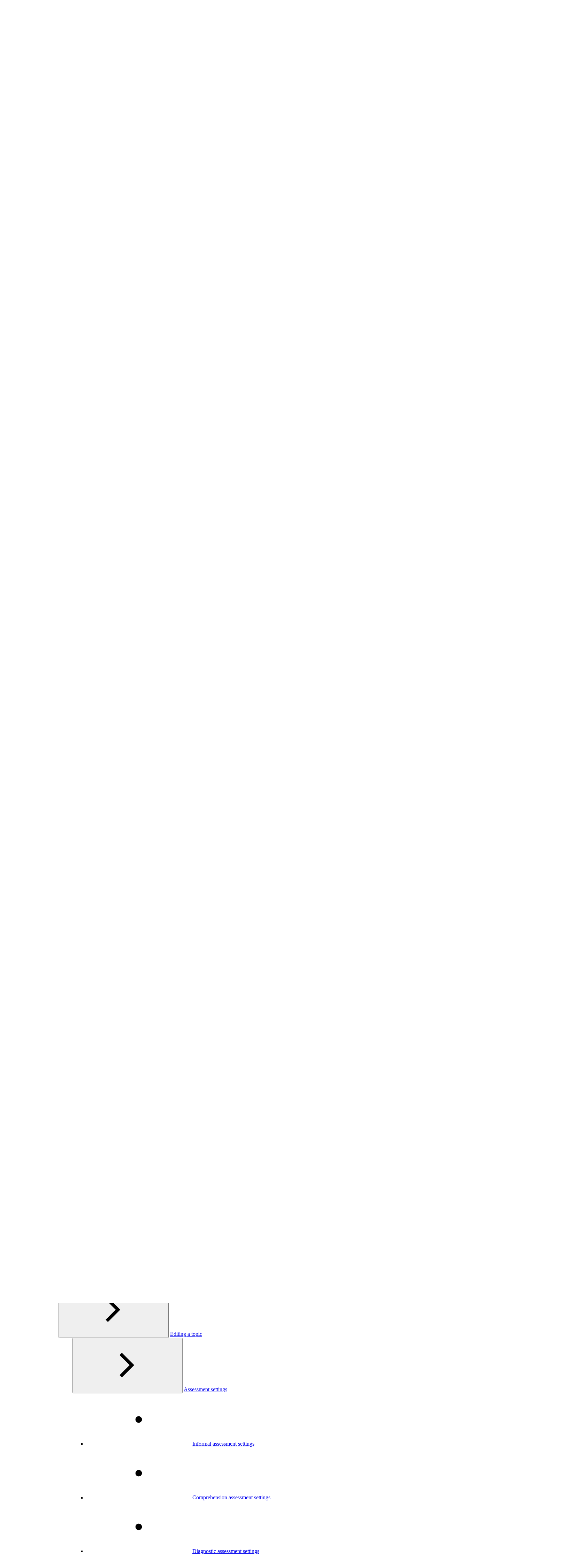

--- FILE ---
content_type: text/html
request_url: https://wiki.fuseuniversal.com/customerwiki/diagnostic-assessment-settings
body_size: 40107
content:

		












































		
<!DOCTYPE html>
<html
	lang="en"
	data-page-template="article"
	
 data-page-id="ci_5fd78c912f23dc77ba4dc2688baf763f8dc0cf5e9ae4dc44c9b9c049e32c0710" data-confluence-content-id="2165113034">
<head>
	<meta charset="UTF-8">
	
	<meta name="viewport" content="width=device-width, initial-scale=1.0">
	<meta name="site-default-language" content="en">
	<meta name="site-languages" content="">
		<meta name="confluence-content-type" content="page">
		<meta name="confluence-base-url" content="https://fuseuniversal.atlassian.net/wiki">
		<meta name="confluence-space-key" content="customerwiki">




	<link rel="icon" href="/__site/d3a2890e-02bc-46f9-9d55-5d212ba7aec8/Pink%20Logo.png" type="image/svg+xml">











		<title>Diagnostic assessment settings | customerwiki</title>
		<meta property="og:title" content="Diagnostic assessment settings | customerwiki">
		<meta property="twitter:title" content="Diagnostic assessment settings | customerwiki">

		<link rel="canonical" href="https://wiki.fuseuniversal.com/customerwiki/diagnostic-assessment-settings">
		<meta property="og:url" content="https://wiki.fuseuniversal.com/customerwiki/diagnostic-assessment-settings">

		<meta name="description" content="The Diagnostic section on the Assessment settings screen allows admins to configure settings for diagnostic assessments. When the user first views the topic, t…">
		<meta property="og:description" content="The Diagnostic section on the Assessment settings screen allows admins to configure settings for diagnostic assessments. When the user first views the topic, t…">
		<meta property="twitter:description" content="The Diagnostic section on the Assessment settings screen allows admins to configure settings for diagnostic assessments. When the user first views the topic, t…">

		<meta property="og:image" content="https://wiki.fuseuniversal.com/__site/137974a2-52e9-4442-93fb-74fda35d4f97/Pink%20Logo.png">
		<meta property="twitter:image" content="https://wiki.fuseuniversal.com/__site/137974a2-52e9-4442-93fb-74fda35d4f97/Pink%20Logo.png">

	<meta property="og:type" content="website">
	<meta property="twitter:card" content="summary_large_image">

		<script>
		(function () {
			const defaultLanguageMeta = /** @type {string|undefined} */(document.querySelector('meta[name="site-default-language"]')?.content);
			const availableLanguagesMeta = /** @type {string|undefined} */(document.querySelector('meta[name="site-languages"]')?.content);
			const fallbackLanguage = defaultLanguageMeta ?? 'en';
			const supportedLanguagesFromMeta = availableLanguagesMeta?.split(',') ?? [];
			const supportedLanguages = [...new Set([fallbackLanguage, ...supportedLanguagesFromMeta])].filter(Boolean);
			const detectedLanguage = new URLSearchParams(self.location.search).get('l') || document.documentElement.lang;
			const resolvedLanguage = supportedLanguages.includes(detectedLanguage) ? detectedLanguage : fallbackLanguage;
			document.documentElement.lang = resolvedLanguage;
			const sheet = new CSSStyleSheet();
			document.adoptedStyleSheets.push(sheet);
			// Hide any element with a `data-lang` attribute that does NOT match the detected language
			sheet.replaceSync('[data-lang]:not([data-lang="' + resolvedLanguage + '"]) { display: none; }');
		})();
	</script>

<script>
	(() => {
		if (isInAppHelpEnabled()) {
			document.documentElement.dataset.inAppHelp = 'true';

			if (isTitleHidden()) {
				document.documentElement.dataset.hideTitle = 'true';
			}
		}

		function isInAppHelpEnabled() {
			return new URLSearchParams(location.search).get('inAppHelp') === 'true';
		}

		function isTitleHidden() {
			return new URLSearchParams(location.search).get('title') === 'false';
		}
	})();
</script>

<link rel="stylesheet" href="/__theme/b_8ca5a7d7-80f3-41c8-bea7-75cce14ad14f/scroll-sites-help-center-theme/24/in-app-help.css"/>
<script type="module" src="/__theme/b_8ca5a7d7-80f3-41c8-bea7-75cce14ad14f/scroll-sites-help-center-theme/24/in-app-help.js"></script>

	<link rel="stylesheet" href="/__theme/b_8ca5a7d7-80f3-41c8-bea7-75cce14ad14f/scroll-sites-help-center-theme/24/styles.css">
	<link rel="stylesheet" href="/__theme/b_8ca5a7d7-80f3-41c8-bea7-75cce14ad14f/scroll-sites-help-center-theme/24/search-styles-bundle.css">
	<style>
		@layer overrides {
			:root,
			:host {
					--theme-header-text-color: #000c34;
					--theme-header-background-color: #ffffff;
					--theme-header-logo-size: 40px;
					--theme-footer-text-color: #FFFFFF;
					--theme-footer-background-color: #000c34;
					--theme-footer-logo-size: 40px;
			}
		}
	</style>

	 

<script data-site-data="content-sources" type="application/json">
{
	"collection": {
		"members": [
{
	"name": "Wiki",
	"id": "9be9faf0-b987-4d96-9f06-00df98103bc5",
	"key": "customerwiki",
	"path": "/customerwiki",
		"prefix": "/customerwiki",
		"current": true,
	"versions": {
		"available": [
		]
	},
	"variants": {
		"available": [
		]
	},
	"languages": {
		"available": [
		]
	}
}

		]
	}
}
</script>
<script data-theme-placeholder="site" type="application/json">
	{
		"id": "2fc184bc-98ae-4c28-ac6d-a5b0f57955aa",
		"path": "/",
		"url": "/",
		"domain": "wiki.fuseuniversal.com",
		"aiSearchEnabled": false
	}
</script>
 
<script data-config="cookieconsent" type="application/json">
{
	"enabled": false,
	"mode": "opt-in",
	"heading": "",
	"description": "",
	"links": [
	]
}
</script>

	<script type="module" src="/__theme/b_8ca5a7d7-80f3-41c8-bea7-75cce14ad14f/scroll-sites-help-center-theme/24/main.js"></script>
	<script type="module" src="/__theme/b_8ca5a7d7-80f3-41c8-bea7-75cce14ad14f/scroll-sites-help-center-theme/24/search-bundle.js"></script>

							<script type="module" src="/__theme/b_8ca5a7d7-80f3-41c8-bea7-75cce14ad14f/scroll-sites-help-center-theme/24/article.js"></script>








<script>
	(() => {
		if (new URLSearchParams(location.search).has('disable-custom-overrides')) {
			return;
		}

		document.querySelectorAll('[data-custom-overrides]').forEach(template => {
			const type = template.getAttribute('data-type');
			const content = template.content.cloneNode(true).textContent.trim();

			if (type === 'style') {
				const element = document.createElement('style');
												element.innerHTML = content;
				document.head.appendChild(element);
			}

			if (type === 'script') {
				const appendScript = () => {
					const element = document.createElement('script');
															element.innerHTML = content;
					document.head.appendChild(element);
				};

								if (document.readyState === 'complete') {
					appendScript();
				} else {
										document.addEventListener('DOMContentLoaded', appendScript, { once: true });
				}
			}
		});
	})();
</script>


			










			</head>
<body>
	<a href="#content" class="skip-link">
		<i18n-message i18nkey="navigation.skip.to.main.label">Skip to main content</i18n-message>
	</a>





















<header data-component="header" class="header">

	<div class="header-site-branding">
		<i18n-message id="370410d48479fa8d-2" class="sr-only" i18nkey="header.home.label"></i18n-message>

		<a href="/" aria-labelledby="370410d48479fa8d-2">


	<img class="header-logo" src="/__site/137974a2-52e9-4442-93fb-74fda35d4f97/Pink%20Logo.png" alt="">

		</a>

	</div>
	<div class="header-content">
			<div class="header-links">
				<ul>
						<li><a href="https://fusesupport.freshdesk.com/support/login">Contact support</a></li>
				</ul>
			</div>


			<div class="header-search">
				<search-bar quicksearch></search-bar>
			</div>

				<button type="button" aria-controls="drawer-370410d48479fa8d-1" aria-haspopup="dialog" aria-expanded="false" class="header-nav-toggle" onclick="self['drawer-370410d48479fa8d-1'].showModal()">
	<svg role="img" aria-hidden="true" data-component="icon" class="icon icon-menu ">
		<use href="/__theme/b_8ca5a7d7-80f3-41c8-bea7-75cce14ad14f/scroll-sites-help-center-theme/24/icons.svg#menu"></use>
	</svg>
			<i18n-message class="sr-only" i18nkey="navigation.main.label">Main navigation</i18n-message>
		</button>
	</div>

	<dialog id="drawer-370410d48479fa8d-1" class="drawer">
	<header data-component="header" class="header">

	<div class="header-site-branding">
		<i18n-message id="370410d48479fa8d-3" class="sr-only" i18nkey="header.home.label"></i18n-message>

		<a href="/" aria-labelledby="370410d48479fa8d-3">


	<img class="header-logo" src="/__site/137974a2-52e9-4442-93fb-74fda35d4f97/Pink%20Logo.png" alt="">

		</a>

	</div>
		<button type="button" aria-controls="drawer-370410d48479fa8d-1" aria-haspopup="dialog" aria-expanded="true" autofocus class="drawer-toggle" onclick="self['drawer-370410d48479fa8d-1'].close()">
	<svg role="img" aria-hidden="true" data-component="icon" class="icon icon-close ">
		<use href="/__theme/b_8ca5a7d7-80f3-41c8-bea7-75cce14ad14f/scroll-sites-help-center-theme/24/icons.svg#close"></use>
	</svg>
			<i18n-message class="sr-only" i18nkey="navigation.close.label">Close navigation</i18n-message>
		</button>
	</header>

	<div class="drawer-section drawer-search">
		<search-bar quicksearch></search-bar>
	</div>


	<nav class="drawer-section drawer-nav" aria-labelledby="drawer-nav-label">
		<i18n-message id="drawer-nav-label" class="sr-only" i18nkey="navigation.main.label">Main</i18n-message>
	<ul class="tree"  >
				<theme-disclosure role="listitem" class="tree-item">


			<div class="tree-item-header">

					<button class="tree-action" type="button" aria-expanded="true" aria-controls="370410d48479fa8d-5" aria-labelledby="370410d48479fa8d-4">
	<svg role="img" aria-hidden="true" data-component="icon" class="icon icon-chevron_right ">
		<use href="/__theme/b_8ca5a7d7-80f3-41c8-bea7-75cce14ad14f/scroll-sites-help-center-theme/24/icons.svg#chevron_right"></use>
	</svg>
					</button>

				<a id="370410d48479fa8d-4" href="/customerwiki" >Fuse Wiki</a>
			</div>

	<ul  id="370410d48479fa8d-5" >
				<li class="tree-item">


			<div class="tree-item-header">
	<svg role="img" aria-hidden="true" data-component="icon" class="icon icon-dot tree-icon">
		<use href="/__theme/b_8ca5a7d7-80f3-41c8-bea7-75cce14ad14f/scroll-sites-help-center-theme/24/icons.svg#dot"></use>
	</svg>

				<a id="370410d48479fa8d-6" href="/customerwiki/releases" >Releases</a>
			</div>

				</li>
				<theme-disclosure role="listitem" class="tree-item">


			<div class="tree-item-header">

					<button class="tree-action" type="button" aria-expanded="false" aria-controls="370410d48479fa8d-8" aria-labelledby="370410d48479fa8d-7">
	<svg role="img" aria-hidden="true" data-component="icon" class="icon icon-chevron_right ">
		<use href="/__theme/b_8ca5a7d7-80f3-41c8-bea7-75cce14ad14f/scroll-sites-help-center-theme/24/icons.svg#chevron_right"></use>
	</svg>
					</button>

				<a id="370410d48479fa8d-7" href="/customerwiki/overview" >Overview</a>
			</div>

	<ul  id="370410d48479fa8d-8" hidden="">
				<theme-disclosure role="listitem" class="tree-item">


			<div class="tree-item-header">

					<button class="tree-action" type="button" aria-expanded="false" aria-controls="370410d48479fa8d-10" aria-labelledby="370410d48479fa8d-9">
	<svg role="img" aria-hidden="true" data-component="icon" class="icon icon-chevron_right ">
		<use href="/__theme/b_8ca5a7d7-80f3-41c8-bea7-75cce14ad14f/scroll-sites-help-center-theme/24/icons.svg#chevron_right"></use>
	</svg>
					</button>

				<a id="370410d48479fa8d-9" href="/customerwiki/globalisation" >Globalisation</a>
			</div>

	<ul  id="370410d48479fa8d-10" hidden="">
				<li class="tree-item">


			<div class="tree-item-header">
	<svg role="img" aria-hidden="true" data-component="icon" class="icon icon-dot tree-icon">
		<use href="/__theme/b_8ca5a7d7-80f3-41c8-bea7-75cce14ad14f/scroll-sites-help-center-theme/24/icons.svg#dot"></use>
	</svg>

				<a id="370410d48479fa8d-11" href="/customerwiki/supported-languages" >Supported languages</a>
			</div>

				</li>
				<li class="tree-item">


			<div class="tree-item-header">
	<svg role="img" aria-hidden="true" data-component="icon" class="icon icon-dot tree-icon">
		<use href="/__theme/b_8ca5a7d7-80f3-41c8-bea7-75cce14ad14f/scroll-sites-help-center-theme/24/icons.svg#dot"></use>
	</svg>

				<a id="370410d48479fa8d-12" href="/customerwiki/time-zones" >Time zones</a>
			</div>

				</li>
	</ul>
				</theme-disclosure>
				<li class="tree-item">


			<div class="tree-item-header">
	<svg role="img" aria-hidden="true" data-component="icon" class="icon icon-dot tree-icon">
		<use href="/__theme/b_8ca5a7d7-80f3-41c8-bea7-75cce14ad14f/scroll-sites-help-center-theme/24/icons.svg#dot"></use>
	</svg>

				<a id="370410d48479fa8d-13" href="/customerwiki/exporting-raw-content-data-from-fuse" >Exporting raw content data from Fuse</a>
			</div>

				</li>
				<theme-disclosure role="listitem" class="tree-item">


			<div class="tree-item-header">

					<button class="tree-action" type="button" aria-expanded="false" aria-controls="370410d48479fa8d-15" aria-labelledby="370410d48479fa8d-14">
	<svg role="img" aria-hidden="true" data-component="icon" class="icon icon-chevron_right ">
		<use href="/__theme/b_8ca5a7d7-80f3-41c8-bea7-75cce14ad14f/scroll-sites-help-center-theme/24/icons.svg#chevron_right"></use>
	</svg>
					</button>

				<a id="370410d48479fa8d-14" href="/customerwiki/cookies" >Cookies</a>
			</div>

	<ul  id="370410d48479fa8d-15" hidden="">
				<li class="tree-item">


			<div class="tree-item-header">
	<svg role="img" aria-hidden="true" data-component="icon" class="icon icon-dot tree-icon">
		<use href="/__theme/b_8ca5a7d7-80f3-41c8-bea7-75cce14ad14f/scroll-sites-help-center-theme/24/icons.svg#dot"></use>
	</svg>

				<a id="370410d48479fa8d-16" href="/customerwiki/what-are-the-purpose-of-the-cookies-set-at-login-a" >What is the purpose of the cookies set at login?</a>
			</div>

				</li>
				<li class="tree-item">


			<div class="tree-item-header">
	<svg role="img" aria-hidden="true" data-component="icon" class="icon icon-dot tree-icon">
		<use href="/__theme/b_8ca5a7d7-80f3-41c8-bea7-75cce14ad14f/scroll-sites-help-center-theme/24/icons.svg#dot"></use>
	</svg>

				<a id="370410d48479fa8d-17" href="/customerwiki/is-the-cookie-data-you-collect-aggregated" >What cookie data is collected, and is it aggregated?</a>
			</div>

				</li>
	</ul>
				</theme-disclosure>
				<theme-disclosure role="listitem" class="tree-item">


			<div class="tree-item-header">

					<button class="tree-action" type="button" aria-expanded="false" aria-controls="370410d48479fa8d-19" aria-labelledby="370410d48479fa8d-18">
	<svg role="img" aria-hidden="true" data-component="icon" class="icon icon-chevron_right ">
		<use href="/__theme/b_8ca5a7d7-80f3-41c8-bea7-75cce14ad14f/scroll-sites-help-center-theme/24/icons.svg#chevron_right"></use>
	</svg>
					</button>

				<a id="370410d48479fa8d-18" href="/customerwiki/fuse-minimum-requirements" >Fuse minimum requirements</a>
			</div>

	<ul  id="370410d48479fa8d-19" hidden="">
				<li class="tree-item">


			<div class="tree-item-header">
	<svg role="img" aria-hidden="true" data-component="icon" class="icon icon-dot tree-icon">
		<use href="/__theme/b_8ca5a7d7-80f3-41c8-bea7-75cce14ad14f/scroll-sites-help-center-theme/24/icons.svg#dot"></use>
	</svg>

				<a id="370410d48479fa8d-20" href="/customerwiki/client-side-security-requirements" >Client-side security requirements</a>
			</div>

				</li>
				<li class="tree-item">


			<div class="tree-item-header">
	<svg role="img" aria-hidden="true" data-component="icon" class="icon icon-dot tree-icon">
		<use href="/__theme/b_8ca5a7d7-80f3-41c8-bea7-75cce14ad14f/scroll-sites-help-center-theme/24/icons.svg#dot"></use>
	</svg>

				<a id="370410d48479fa8d-21" href="/customerwiki/whitelisted-domains" >Whitelisted domains</a>
			</div>

				</li>
				<li class="tree-item">


			<div class="tree-item-header">
	<svg role="img" aria-hidden="true" data-component="icon" class="icon icon-dot tree-icon">
		<use href="/__theme/b_8ca5a7d7-80f3-41c8-bea7-75cce14ad14f/scroll-sites-help-center-theme/24/icons.svg#dot"></use>
	</svg>

				<a id="370410d48479fa8d-22" href="/customerwiki/whitelisted-ip-addresses" >Whitelisted IP addresses</a>
			</div>

				</li>
				<theme-disclosure role="listitem" class="tree-item">


			<div class="tree-item-header">

					<button class="tree-action" type="button" aria-expanded="false" aria-controls="370410d48479fa8d-24" aria-labelledby="370410d48479fa8d-23">
	<svg role="img" aria-hidden="true" data-component="icon" class="icon icon-chevron_right ">
		<use href="/__theme/b_8ca5a7d7-80f3-41c8-bea7-75cce14ad14f/scroll-sites-help-center-theme/24/icons.svg#chevron_right"></use>
	</svg>
					</button>

				<a id="370410d48479fa8d-23" href="/customerwiki/supported-formats" >Supported formats</a>
			</div>

	<ul  id="370410d48479fa8d-24" hidden="">
				<li class="tree-item">


			<div class="tree-item-header">
	<svg role="img" aria-hidden="true" data-component="icon" class="icon icon-dot tree-icon">
		<use href="/__theme/b_8ca5a7d7-80f3-41c8-bea7-75cce14ad14f/scroll-sites-help-center-theme/24/icons.svg#dot"></use>
	</svg>

				<a id="370410d48479fa8d-25" href="/customerwiki/thumbnails-sizes" >Thumbnail sizes</a>
			</div>

				</li>
	</ul>
				</theme-disclosure>
	</ul>
				</theme-disclosure>
	</ul>
				</theme-disclosure>
				<theme-disclosure role="listitem" class="tree-item">


			<div class="tree-item-header">

					<button class="tree-action" type="button" aria-expanded="false" aria-controls="370410d48479fa8d-27" aria-labelledby="370410d48479fa8d-26">
	<svg role="img" aria-hidden="true" data-component="icon" class="icon icon-chevron_right ">
		<use href="/__theme/b_8ca5a7d7-80f3-41c8-bea7-75cce14ad14f/scroll-sites-help-center-theme/24/icons.svg#chevron_right"></use>
	</svg>
					</button>

				<a id="370410d48479fa8d-26" href="/customerwiki/fuse-discover" >Fuse Discover</a>
			</div>

	<ul  id="370410d48479fa8d-27" hidden="">
				<theme-disclosure role="listitem" class="tree-item">


			<div class="tree-item-header">

					<button class="tree-action" type="button" aria-expanded="false" aria-controls="370410d48479fa8d-29" aria-labelledby="370410d48479fa8d-28">
	<svg role="img" aria-hidden="true" data-component="icon" class="icon icon-chevron_right ">
		<use href="/__theme/b_8ca5a7d7-80f3-41c8-bea7-75cce14ad14f/scroll-sites-help-center-theme/24/icons.svg#chevron_right"></use>
	</svg>
					</button>

				<a id="370410d48479fa8d-28" href="/customerwiki/navigation" >Navigation</a>
			</div>

	<ul  id="370410d48479fa8d-29" hidden="">
				<li class="tree-item">


			<div class="tree-item-header">
	<svg role="img" aria-hidden="true" data-component="icon" class="icon icon-dot tree-icon">
		<use href="/__theme/b_8ca5a7d7-80f3-41c8-bea7-75cce14ad14f/scroll-sites-help-center-theme/24/icons.svg#dot"></use>
	</svg>

				<a id="370410d48479fa8d-30" href="/customerwiki/sidebar" >Side navigation</a>
			</div>

				</li>
				<li class="tree-item">


			<div class="tree-item-header">
	<svg role="img" aria-hidden="true" data-component="icon" class="icon icon-dot tree-icon">
		<use href="/__theme/b_8ca5a7d7-80f3-41c8-bea7-75cce14ad14f/scroll-sites-help-center-theme/24/icons.svg#dot"></use>
	</svg>

				<a id="370410d48479fa8d-31" href="/customerwiki/navigation-bar" >Navigation bar (Legacy)</a>
			</div>

				</li>
				<theme-disclosure role="listitem" class="tree-item">


			<div class="tree-item-header">

					<button class="tree-action" type="button" aria-expanded="false" aria-controls="370410d48479fa8d-33" aria-labelledby="370410d48479fa8d-32">
	<svg role="img" aria-hidden="true" data-component="icon" class="icon icon-chevron_right ">
		<use href="/__theme/b_8ca5a7d7-80f3-41c8-bea7-75cce14ad14f/scroll-sites-help-center-theme/24/icons.svg#chevron_right"></use>
	</svg>
					</button>

				<a id="370410d48479fa8d-32" href="/customerwiki/sidebar-legacy" >Sidebar (Legacy)</a>
			</div>

	<ul  id="370410d48479fa8d-33" hidden="">
				<li class="tree-item">


			<div class="tree-item-header">
	<svg role="img" aria-hidden="true" data-component="icon" class="icon icon-dot tree-icon">
		<use href="/__theme/b_8ca5a7d7-80f3-41c8-bea7-75cce14ad14f/scroll-sites-help-center-theme/24/icons.svg#dot"></use>
	</svg>

				<a id="370410d48479fa8d-34" href="/customerwiki/manager-reportee-screen" >Manager/Reportee screen (Legacy)</a>
			</div>

				</li>
				<li class="tree-item">


			<div class="tree-item-header">
	<svg role="img" aria-hidden="true" data-component="icon" class="icon icon-dot tree-icon">
		<use href="/__theme/b_8ca5a7d7-80f3-41c8-bea7-75cce14ad14f/scroll-sites-help-center-theme/24/icons.svg#dot"></use>
	</svg>

				<a id="370410d48479fa8d-35" href="/customerwiki/my-dashboard-screen-legacy" >My Dashboard screen (Legacy)</a>
			</div>

				</li>
	</ul>
				</theme-disclosure>
	</ul>
				</theme-disclosure>
				<theme-disclosure role="listitem" class="tree-item">


			<div class="tree-item-header">

					<button class="tree-action" type="button" aria-expanded="false" aria-controls="370410d48479fa8d-37" aria-labelledby="370410d48479fa8d-36">
	<svg role="img" aria-hidden="true" data-component="icon" class="icon icon-chevron_right ">
		<use href="/__theme/b_8ca5a7d7-80f3-41c8-bea7-75cce14ad14f/scroll-sites-help-center-theme/24/icons.svg#chevron_right"></use>
	</svg>
					</button>

				<a id="370410d48479fa8d-36" href="/customerwiki/search" >Search and AI Answers</a>
			</div>

	<ul  id="370410d48479fa8d-37" hidden="">
				<theme-disclosure role="listitem" class="tree-item">


			<div class="tree-item-header">

					<button class="tree-action" type="button" aria-expanded="false" aria-controls="370410d48479fa8d-39" aria-labelledby="370410d48479fa8d-38">
	<svg role="img" aria-hidden="true" data-component="icon" class="icon icon-chevron_right ">
		<use href="/__theme/b_8ca5a7d7-80f3-41c8-bea7-75cce14ad14f/scroll-sites-help-center-theme/24/icons.svg#chevron_right"></use>
	</svg>
					</button>

				<a id="370410d48479fa8d-38" href="/customerwiki/new-search" >Legacy search</a>
			</div>

	<ul  id="370410d48479fa8d-39" hidden="">
				<theme-disclosure role="listitem" class="tree-item">


			<div class="tree-item-header">

					<button class="tree-action" type="button" aria-expanded="false" aria-controls="370410d48479fa8d-41" aria-labelledby="370410d48479fa8d-40">
	<svg role="img" aria-hidden="true" data-component="icon" class="icon icon-chevron_right ">
		<use href="/__theme/b_8ca5a7d7-80f3-41c8-bea7-75cce14ad14f/scroll-sites-help-center-theme/24/icons.svg#chevron_right"></use>
	</svg>
					</button>

				<a id="370410d48479fa8d-40" href="/customerwiki/searching-fuse-in-the-browser" >Searching Fuse in the browser</a>
			</div>

	<ul  id="370410d48479fa8d-41" hidden="">
				<li class="tree-item">


			<div class="tree-item-header">
	<svg role="img" aria-hidden="true" data-component="icon" class="icon icon-dot tree-icon">
		<use href="/__theme/b_8ca5a7d7-80f3-41c8-bea7-75cce14ad14f/scroll-sites-help-center-theme/24/icons.svg#dot"></use>
	</svg>

				<a id="370410d48479fa8d-42" href="/customerwiki/filtering-search-results" >Filtering search results</a>
			</div>

				</li>
				<li class="tree-item">


			<div class="tree-item-header">
	<svg role="img" aria-hidden="true" data-component="icon" class="icon icon-dot tree-icon">
		<use href="/__theme/b_8ca5a7d7-80f3-41c8-bea7-75cce14ad14f/scroll-sites-help-center-theme/24/icons.svg#dot"></use>
	</svg>

				<a id="370410d48479fa8d-43" href="/customerwiki/search-results-cards" >Search results cards</a>
			</div>

				</li>
				<li class="tree-item">


			<div class="tree-item-header">
	<svg role="img" aria-hidden="true" data-component="icon" class="icon icon-dot tree-icon">
		<use href="/__theme/b_8ca5a7d7-80f3-41c8-bea7-75cce14ad14f/scroll-sites-help-center-theme/24/icons.svg#dot"></use>
	</svg>

				<a id="370410d48479fa8d-44" href="/customerwiki/searching-in-fuse" >Searching in Fuse</a>
			</div>

				</li>
				<li class="tree-item">


			<div class="tree-item-header">
	<svg role="img" aria-hidden="true" data-component="icon" class="icon icon-dot tree-icon">
		<use href="/__theme/b_8ca5a7d7-80f3-41c8-bea7-75cce14ad14f/scroll-sites-help-center-theme/24/icons.svg#dot"></use>
	</svg>

				<a id="370410d48479fa8d-45" href="/customerwiki/recent-searches" >Recent searches</a>
			</div>

				</li>
	</ul>
				</theme-disclosure>
				<theme-disclosure role="listitem" class="tree-item">


			<div class="tree-item-header">

					<button class="tree-action" type="button" aria-expanded="false" aria-controls="370410d48479fa8d-47" aria-labelledby="370410d48479fa8d-46">
	<svg role="img" aria-hidden="true" data-component="icon" class="icon icon-chevron_right ">
		<use href="/__theme/b_8ca5a7d7-80f3-41c8-bea7-75cce14ad14f/scroll-sites-help-center-theme/24/icons.svg#chevron_right"></use>
	</svg>
					</button>

				<a id="370410d48479fa8d-46" href="/customerwiki/searching-in-the-fuse-mobile-app" >Searching in the Fuse Mobile app</a>
			</div>

	<ul  id="370410d48479fa8d-47" hidden="">
				<li class="tree-item">


			<div class="tree-item-header">
	<svg role="img" aria-hidden="true" data-component="icon" class="icon icon-dot tree-icon">
		<use href="/__theme/b_8ca5a7d7-80f3-41c8-bea7-75cce14ad14f/scroll-sites-help-center-theme/24/icons.svg#dot"></use>
	</svg>

				<a id="370410d48479fa8d-48" href="/customerwiki/searching-in-the-mobile-app" >Searching in the mobile app</a>
			</div>

				</li>
				<li class="tree-item">


			<div class="tree-item-header">
	<svg role="img" aria-hidden="true" data-component="icon" class="icon icon-dot tree-icon">
		<use href="/__theme/b_8ca5a7d7-80f3-41c8-bea7-75cce14ad14f/scroll-sites-help-center-theme/24/icons.svg#dot"></use>
	</svg>

				<a id="370410d48479fa8d-49" href="/customerwiki/filtering-mobile-search-results" >Filtering mobile search results</a>
			</div>

				</li>
				<li class="tree-item">


			<div class="tree-item-header">
	<svg role="img" aria-hidden="true" data-component="icon" class="icon icon-dot tree-icon">
		<use href="/__theme/b_8ca5a7d7-80f3-41c8-bea7-75cce14ad14f/scroll-sites-help-center-theme/24/icons.svg#dot"></use>
	</svg>

				<a id="370410d48479fa8d-50" href="/customerwiki/mobile-search-results-cards" >Mobile search results cards</a>
			</div>

				</li>
				<li class="tree-item">


			<div class="tree-item-header">
	<svg role="img" aria-hidden="true" data-component="icon" class="icon icon-dot tree-icon">
		<use href="/__theme/b_8ca5a7d7-80f3-41c8-bea7-75cce14ad14f/scroll-sites-help-center-theme/24/icons.svg#dot"></use>
	</svg>

				<a id="370410d48479fa8d-51" href="/customerwiki/recent-searches-on-the-mobile-app" >Recent searches on the mobile app</a>
			</div>

				</li>
	</ul>
				</theme-disclosure>
				<li class="tree-item">


			<div class="tree-item-header">
	<svg role="img" aria-hidden="true" data-component="icon" class="icon icon-dot tree-icon">
		<use href="/__theme/b_8ca5a7d7-80f3-41c8-bea7-75cce14ad14f/scroll-sites-help-center-theme/24/icons.svg#dot"></use>
	</svg>

				<a id="370410d48479fa8d-52" href="/customerwiki/knowledge-intelligence" >Knowledge Intelligence</a>
			</div>

				</li>
				<li class="tree-item">


			<div class="tree-item-header">
	<svg role="img" aria-hidden="true" data-component="icon" class="icon icon-dot tree-icon">
		<use href="/__theme/b_8ca5a7d7-80f3-41c8-bea7-75cce14ad14f/scroll-sites-help-center-theme/24/icons.svg#dot"></use>
	</svg>

				<a id="370410d48479fa8d-53" href="/customerwiki/supported-languages-in-search" >Supported languages in search</a>
			</div>

				</li>
				<li class="tree-item">


			<div class="tree-item-header">
	<svg role="img" aria-hidden="true" data-component="icon" class="icon icon-dot tree-icon">
		<use href="/__theme/b_8ca5a7d7-80f3-41c8-bea7-75cce14ad14f/scroll-sites-help-center-theme/24/icons.svg#dot"></use>
	</svg>

				<a id="370410d48479fa8d-54" href="/customerwiki/how-does-fuse-s-search-engine-find-and-rank-releva" >How does Fuse&#39;s search engine find and rank relevant content?</a>
			</div>

				</li>
				<li class="tree-item">


			<div class="tree-item-header">
	<svg role="img" aria-hidden="true" data-component="icon" class="icon icon-dot tree-icon">
		<use href="/__theme/b_8ca5a7d7-80f3-41c8-bea7-75cce14ad14f/scroll-sites-help-center-theme/24/icons.svg#dot"></use>
	</svg>

				<a id="370410d48479fa8d-55" href="/customerwiki/learning-plan-visibility-in-search-results" >Learning plan visibility in search results</a>
			</div>

				</li>
				<li class="tree-item">


			<div class="tree-item-header">
	<svg role="img" aria-hidden="true" data-component="icon" class="icon icon-dot tree-icon">
		<use href="/__theme/b_8ca5a7d7-80f3-41c8-bea7-75cce14ad14f/scroll-sites-help-center-theme/24/icons.svg#dot"></use>
	</svg>

				<a id="370410d48479fa8d-56" href="/customerwiki/creating-content-for-easy-discovery" >Creating content for easy discovery</a>
			</div>

				</li>
				<theme-disclosure role="listitem" class="tree-item">


			<div class="tree-item-header">

					<button class="tree-action" type="button" aria-expanded="false" aria-controls="370410d48479fa8d-58" aria-labelledby="370410d48479fa8d-57">
	<svg role="img" aria-hidden="true" data-component="icon" class="icon icon-chevron_right ">
		<use href="/__theme/b_8ca5a7d7-80f3-41c8-bea7-75cce14ad14f/scroll-sites-help-center-theme/24/icons.svg#chevron_right"></use>
	</svg>
					</button>

				<a id="370410d48479fa8d-57" href="/customerwiki/search-integrations" >Search integrations</a>
			</div>

	<ul  id="370410d48479fa8d-58" hidden="">
				<li class="tree-item">


			<div class="tree-item-header">
	<svg role="img" aria-hidden="true" data-component="icon" class="icon icon-dot tree-icon">
		<use href="/__theme/b_8ca5a7d7-80f3-41c8-bea7-75cce14ad14f/scroll-sites-help-center-theme/24/icons.svg#dot"></use>
	</svg>

				<a id="370410d48479fa8d-59" href="/customerwiki/fuel50-integration" >Fuel50 integration</a>
			</div>

				</li>
	</ul>
				</theme-disclosure>
				<li class="tree-item">


			<div class="tree-item-header">
	<svg role="img" aria-hidden="true" data-component="icon" class="icon icon-dot tree-icon">
		<use href="/__theme/b_8ca5a7d7-80f3-41c8-bea7-75cce14ad14f/scroll-sites-help-center-theme/24/icons.svg#dot"></use>
	</svg>

				<a id="370410d48479fa8d-60" href="/customerwiki/enterprise-search-vs-web-search" >Enterprise search vs Web search</a>
			</div>

				</li>
				<theme-disclosure role="listitem" class="tree-item">


			<div class="tree-item-header">

					<button class="tree-action" type="button" aria-expanded="false" aria-controls="370410d48479fa8d-62" aria-labelledby="370410d48479fa8d-61">
	<svg role="img" aria-hidden="true" data-component="icon" class="icon icon-chevron_right ">
		<use href="/__theme/b_8ca5a7d7-80f3-41c8-bea7-75cce14ad14f/scroll-sites-help-center-theme/24/icons.svg#chevron_right"></use>
	</svg>
					</button>

				<a id="370410d48479fa8d-61" href="/customerwiki/3rd-party-search-connectors" >3rd party search connectors</a>
			</div>

	<ul  id="370410d48479fa8d-62" hidden="">
				<theme-disclosure role="listitem" class="tree-item">


			<div class="tree-item-header">

					<button class="tree-action" type="button" aria-expanded="false" aria-controls="370410d48479fa8d-64" aria-labelledby="370410d48479fa8d-63">
	<svg role="img" aria-hidden="true" data-component="icon" class="icon icon-chevron_right ">
		<use href="/__theme/b_8ca5a7d7-80f3-41c8-bea7-75cce14ad14f/scroll-sites-help-center-theme/24/icons.svg#chevron_right"></use>
	</svg>
					</button>

				<a id="370410d48479fa8d-63" href="/customerwiki/linkedin-learning-search-connector" >LinkedIn Learning search connector</a>
			</div>

	<ul  id="370410d48479fa8d-64" hidden="">
				<theme-disclosure role="listitem" class="tree-item">


			<div class="tree-item-header">

					<button class="tree-action" type="button" aria-expanded="false" aria-controls="370410d48479fa8d-66" aria-labelledby="370410d48479fa8d-65">
	<svg role="img" aria-hidden="true" data-component="icon" class="icon icon-chevron_right ">
		<use href="/__theme/b_8ca5a7d7-80f3-41c8-bea7-75cce14ad14f/scroll-sites-help-center-theme/24/icons.svg#chevron_right"></use>
	</svg>
					</button>

				<a id="370410d48479fa8d-65" href="/customerwiki/linkedin-learning-search-connector-faqs" >LinkedIn Learning search connector FAQs</a>
			</div>

	<ul  id="370410d48479fa8d-66" hidden="">
				<li class="tree-item">


			<div class="tree-item-header">
	<svg role="img" aria-hidden="true" data-component="icon" class="icon icon-dot tree-icon">
		<use href="/__theme/b_8ca5a7d7-80f3-41c8-bea7-75cce14ad14f/scroll-sites-help-center-theme/24/icons.svg#dot"></use>
	</svg>

				<a id="370410d48479fa8d-67" href="/customerwiki/how-is-my-organisation-s-linkedin-data-stored" >How is my organisation&#39;s LinkedIn data stored?</a>
			</div>

				</li>
				<li class="tree-item">


			<div class="tree-item-header">
	<svg role="img" aria-hidden="true" data-component="icon" class="icon icon-dot tree-icon">
		<use href="/__theme/b_8ca5a7d7-80f3-41c8-bea7-75cce14ad14f/scroll-sites-help-center-theme/24/icons.svg#dot"></use>
	</svg>

				<a id="370410d48479fa8d-68" href="/customerwiki/does-fuse-send-any-data-to-linkedin-learning" >Does Fuse send any data to LinkedIn Learning?</a>
			</div>

				</li>
				<li class="tree-item">


			<div class="tree-item-header">
	<svg role="img" aria-hidden="true" data-component="icon" class="icon icon-dot tree-icon">
		<use href="/__theme/b_8ca5a7d7-80f3-41c8-bea7-75cce14ad14f/scroll-sites-help-center-theme/24/icons.svg#dot"></use>
	</svg>

				<a id="370410d48479fa8d-69" href="/customerwiki/does-the-linkedin-learning-connector-cost-extra" >Does the LinkedIn Learning connector cost extra?</a>
			</div>

				</li>
				<li class="tree-item">


			<div class="tree-item-header">
	<svg role="img" aria-hidden="true" data-component="icon" class="icon icon-dot tree-icon">
		<use href="/__theme/b_8ca5a7d7-80f3-41c8-bea7-75cce14ad14f/scroll-sites-help-center-theme/24/icons.svg#dot"></use>
	</svg>

				<a id="370410d48479fa8d-70" href="/customerwiki/can-i-add-linkedin-learning-content-to-topics-and-" >Can I add LinkedIn Learning content to topics and learning plans using a link?</a>
			</div>

				</li>
	</ul>
				</theme-disclosure>
	</ul>
				</theme-disclosure>
				<theme-disclosure role="listitem" class="tree-item">


			<div class="tree-item-header">

					<button class="tree-action" type="button" aria-expanded="false" aria-controls="370410d48479fa8d-72" aria-labelledby="370410d48479fa8d-71">
	<svg role="img" aria-hidden="true" data-component="icon" class="icon icon-chevron_right ">
		<use href="/__theme/b_8ca5a7d7-80f3-41c8-bea7-75cce14ad14f/scroll-sites-help-center-theme/24/icons.svg#chevron_right"></use>
	</svg>
					</button>

				<a id="370410d48479fa8d-71" href="/customerwiki/udemy-for-business-search-connector" >Udemy for Business search connector</a>
			</div>

	<ul  id="370410d48479fa8d-72" hidden="">
				<theme-disclosure role="listitem" class="tree-item">


			<div class="tree-item-header">

					<button class="tree-action" type="button" aria-expanded="false" aria-controls="370410d48479fa8d-74" aria-labelledby="370410d48479fa8d-73">
	<svg role="img" aria-hidden="true" data-component="icon" class="icon icon-chevron_right ">
		<use href="/__theme/b_8ca5a7d7-80f3-41c8-bea7-75cce14ad14f/scroll-sites-help-center-theme/24/icons.svg#chevron_right"></use>
	</svg>
					</button>

				<a id="370410d48479fa8d-73" href="/customerwiki/udemy-for-business-search-connector-faqs" >Udemy for Business search connector FAQs</a>
			</div>

	<ul  id="370410d48479fa8d-74" hidden="">
				<li class="tree-item">


			<div class="tree-item-header">
	<svg role="img" aria-hidden="true" data-component="icon" class="icon icon-dot tree-icon">
		<use href="/__theme/b_8ca5a7d7-80f3-41c8-bea7-75cce14ad14f/scroll-sites-help-center-theme/24/icons.svg#dot"></use>
	</svg>

				<a id="370410d48479fa8d-75" href="/customerwiki/does-the-udemy-for-business-search-connector-cost-" >Does the Udemy for Business search connector cost extra?</a>
			</div>

				</li>
				<li class="tree-item">


			<div class="tree-item-header">
	<svg role="img" aria-hidden="true" data-component="icon" class="icon icon-dot tree-icon">
		<use href="/__theme/b_8ca5a7d7-80f3-41c8-bea7-75cce14ad14f/scroll-sites-help-center-theme/24/icons.svg#dot"></use>
	</svg>

				<a id="370410d48479fa8d-76" href="/customerwiki/can-i-add-udemy-for-business-courses-to-topics-or-" >Can I add Udemy for Business courses to topics or learning plans using a link?</a>
			</div>

				</li>
	</ul>
				</theme-disclosure>
	</ul>
				</theme-disclosure>
	</ul>
				</theme-disclosure>
				<theme-disclosure role="listitem" class="tree-item">


			<div class="tree-item-header">

					<button class="tree-action" type="button" aria-expanded="false" aria-controls="370410d48479fa8d-78" aria-labelledby="370410d48479fa8d-77">
	<svg role="img" aria-hidden="true" data-component="icon" class="icon icon-chevron_right ">
		<use href="/__theme/b_8ca5a7d7-80f3-41c8-bea7-75cce14ad14f/scroll-sites-help-center-theme/24/icons.svg#chevron_right"></use>
	</svg>
					</button>

				<a id="370410d48479fa8d-77" href="/customerwiki/search-faqs" >Search FAQs</a>
			</div>

	<ul  id="370410d48479fa8d-78" hidden="">
				<li class="tree-item">


			<div class="tree-item-header">
	<svg role="img" aria-hidden="true" data-component="icon" class="icon icon-dot tree-icon">
		<use href="/__theme/b_8ca5a7d7-80f3-41c8-bea7-75cce14ad14f/scroll-sites-help-center-theme/24/icons.svg#dot"></use>
	</svg>

				<a id="370410d48479fa8d-79" href="/customerwiki/why-are-special-characters-removed-from-my-search-" >Are there any limitations, e.g., on special characters in searches?</a>
			</div>

				</li>
				<li class="tree-item">


			<div class="tree-item-header">
	<svg role="img" aria-hidden="true" data-component="icon" class="icon icon-dot tree-icon">
		<use href="/__theme/b_8ca5a7d7-80f3-41c8-bea7-75cce14ad14f/scroll-sites-help-center-theme/24/icons.svg#dot"></use>
	</svg>

				<a id="370410d48479fa8d-80" href="/customerwiki/what-are-the-differences-between-the-legacy-and-ne" >What are the differences between the legacy and new search?</a>
			</div>

				</li>
				<li class="tree-item">


			<div class="tree-item-header">
	<svg role="img" aria-hidden="true" data-component="icon" class="icon icon-dot tree-icon">
		<use href="/__theme/b_8ca5a7d7-80f3-41c8-bea7-75cce14ad14f/scroll-sites-help-center-theme/24/icons.svg#dot"></use>
	</svg>

				<a id="370410d48479fa8d-81" href="/customerwiki/can-i-search-for-content-in-multiple-languages" >Can I search for content in multiple languages?</a>
			</div>

				</li>
				<li class="tree-item">


			<div class="tree-item-header">
	<svg role="img" aria-hidden="true" data-component="icon" class="icon icon-dot tree-icon">
		<use href="/__theme/b_8ca5a7d7-80f3-41c8-bea7-75cce14ad14f/scroll-sites-help-center-theme/24/icons.svg#dot"></use>
	</svg>

				<a id="370410d48479fa8d-82" href="/customerwiki/if-a-video-is-embedded-in-an-article-does-search-f" >If a video is embedded in an article, does search factor in duration for that video?</a>
			</div>

				</li>
				<li class="tree-item">


			<div class="tree-item-header">
	<svg role="img" aria-hidden="true" data-component="icon" class="icon icon-dot tree-icon">
		<use href="/__theme/b_8ca5a7d7-80f3-41c8-bea7-75cce14ad14f/scroll-sites-help-center-theme/24/icons.svg#dot"></use>
	</svg>

				<a id="370410d48479fa8d-83" href="/customerwiki/can-i-change-the-colour-of-the-search-ui" >Can I change the colour of the search UI?</a>
			</div>

				</li>
				<li class="tree-item">


			<div class="tree-item-header">
	<svg role="img" aria-hidden="true" data-component="icon" class="icon icon-dot tree-icon">
		<use href="/__theme/b_8ca5a7d7-80f3-41c8-bea7-75cce14ad14f/scroll-sites-help-center-theme/24/icons.svg#dot"></use>
	</svg>

				<a id="370410d48479fa8d-84" href="/customerwiki/how-is-read-time-calculated" >How is read time calculated?</a>
			</div>

				</li>
				<li class="tree-item">


			<div class="tree-item-header">
	<svg role="img" aria-hidden="true" data-component="icon" class="icon icon-dot tree-icon">
		<use href="/__theme/b_8ca5a7d7-80f3-41c8-bea7-75cce14ad14f/scroll-sites-help-center-theme/24/icons.svg#dot"></use>
	</svg>

				<a id="370410d48479fa8d-85" href="/customerwiki/how-do-i-know-fuse-s-search-is-performing-well" >How do I know Fuse&#39;s search is performing well?</a>
			</div>

				</li>
				<li class="tree-item">


			<div class="tree-item-header">
	<svg role="img" aria-hidden="true" data-component="icon" class="icon icon-dot tree-icon">
		<use href="/__theme/b_8ca5a7d7-80f3-41c8-bea7-75cce14ad14f/scroll-sites-help-center-theme/24/icons.svg#dot"></use>
	</svg>

				<a id="370410d48479fa8d-86" href="/customerwiki/is-fuse-s-search-engine-case-sensitive" >Is Fuse&#39;s search engine case-sensitive?</a>
			</div>

				</li>
				<li class="tree-item">


			<div class="tree-item-header">
	<svg role="img" aria-hidden="true" data-component="icon" class="icon icon-dot tree-icon">
		<use href="/__theme/b_8ca5a7d7-80f3-41c8-bea7-75cce14ad14f/scroll-sites-help-center-theme/24/icons.svg#dot"></use>
	</svg>

				<a id="370410d48479fa8d-87" href="/customerwiki/why-does-fuse-s-search-give-me-incorrect-irrelevan" >Why does Fuse&#39;s search give me incorrect, irrelevant or unwanted suggestions for my searches?</a>
			</div>

				</li>
	</ul>
				</theme-disclosure>
	</ul>
				</theme-disclosure>
				<theme-disclosure role="listitem" class="tree-item">


			<div class="tree-item-header">

					<button class="tree-action" type="button" aria-expanded="false" aria-controls="370410d48479fa8d-89" aria-labelledby="370410d48479fa8d-88">
	<svg role="img" aria-hidden="true" data-component="icon" class="icon icon-chevron_right ">
		<use href="/__theme/b_8ca5a7d7-80f3-41c8-bea7-75cce14ad14f/scroll-sites-help-center-theme/24/icons.svg#chevron_right"></use>
	</svg>
					</button>

				<a id="370410d48479fa8d-88" href="/customerwiki/new-search-1" >New search</a>
			</div>

	<ul  id="370410d48479fa8d-89" hidden="">
				<li class="tree-item">


			<div class="tree-item-header">
	<svg role="img" aria-hidden="true" data-component="icon" class="icon icon-dot tree-icon">
		<use href="/__theme/b_8ca5a7d7-80f3-41c8-bea7-75cce14ad14f/scroll-sites-help-center-theme/24/icons.svg#dot"></use>
	</svg>

				<a id="370410d48479fa8d-90" href="/customerwiki/rerunning-a-previous-search-new-search" >Rerunning a previous search (New search)</a>
			</div>

				</li>
				<li class="tree-item">


			<div class="tree-item-header">
	<svg role="img" aria-hidden="true" data-component="icon" class="icon icon-dot tree-icon">
		<use href="/__theme/b_8ca5a7d7-80f3-41c8-bea7-75cce14ad14f/scroll-sites-help-center-theme/24/icons.svg#dot"></use>
	</svg>

				<a id="370410d48479fa8d-91" href="/customerwiki/filtering-search-results-new-search" >Filtering search results (New search)</a>
			</div>

				</li>
	</ul>
				</theme-disclosure>
				<theme-disclosure role="listitem" class="tree-item">


			<div class="tree-item-header">

					<button class="tree-action" type="button" aria-expanded="false" aria-controls="370410d48479fa8d-93" aria-labelledby="370410d48479fa8d-92">
	<svg role="img" aria-hidden="true" data-component="icon" class="icon icon-chevron_right ">
		<use href="/__theme/b_8ca5a7d7-80f3-41c8-bea7-75cce14ad14f/scroll-sites-help-center-theme/24/icons.svg#chevron_right"></use>
	</svg>
					</button>

				<a id="370410d48479fa8d-92" href="/customerwiki/ai-answers" >AI Answers</a>
			</div>

	<ul  id="370410d48479fa8d-93" hidden="">
				<li class="tree-item">


			<div class="tree-item-header">
	<svg role="img" aria-hidden="true" data-component="icon" class="icon icon-dot tree-icon">
		<use href="/__theme/b_8ca5a7d7-80f3-41c8-bea7-75cce14ad14f/scroll-sites-help-center-theme/24/icons.svg#dot"></use>
	</svg>

				<a id="370410d48479fa8d-94" href="/customerwiki/ai-answers-best-practices-when-asking-questions" >AI Answers: best practices when asking questions</a>
			</div>

				</li>
				<li class="tree-item">


			<div class="tree-item-header">
	<svg role="img" aria-hidden="true" data-component="icon" class="icon icon-dot tree-icon">
		<use href="/__theme/b_8ca5a7d7-80f3-41c8-bea7-75cce14ad14f/scroll-sites-help-center-theme/24/icons.svg#dot"></use>
	</svg>

				<a id="370410d48479fa8d-95" href="/customerwiki/ai-answers-in-fuse-flow" >AI Answers in Fuse Flow</a>
			</div>

				</li>
				<theme-disclosure role="listitem" class="tree-item">


			<div class="tree-item-header">

					<button class="tree-action" type="button" aria-expanded="false" aria-controls="370410d48479fa8d-97" aria-labelledby="370410d48479fa8d-96">
	<svg role="img" aria-hidden="true" data-component="icon" class="icon icon-chevron_right ">
		<use href="/__theme/b_8ca5a7d7-80f3-41c8-bea7-75cce14ad14f/scroll-sites-help-center-theme/24/icons.svg#chevron_right"></use>
	</svg>
					</button>

				<a id="370410d48479fa8d-96" href="/customerwiki/creating-content-for-use-with-ai-readiness-checklist" >Creating content for use with AI: readiness checklist</a>
			</div>

	<ul  id="370410d48479fa8d-97" hidden="">
				<li class="tree-item">


			<div class="tree-item-header">
	<svg role="img" aria-hidden="true" data-component="icon" class="icon icon-dot tree-icon">
		<use href="/__theme/b_8ca5a7d7-80f3-41c8-bea7-75cce14ad14f/scroll-sites-help-center-theme/24/icons.svg#dot"></use>
	</svg>

				<a id="370410d48479fa8d-98" href="/customerwiki/ai-readiness-checklist-making-your-documents-ai-fr" >AI readiness checklist: making your Word documents AI-friendly</a>
			</div>

				</li>
				<li class="tree-item">


			<div class="tree-item-header">
	<svg role="img" aria-hidden="true" data-component="icon" class="icon icon-dot tree-icon">
		<use href="/__theme/b_8ca5a7d7-80f3-41c8-bea7-75cce14ad14f/scroll-sites-help-center-theme/24/icons.svg#dot"></use>
	</svg>

				<a id="370410d48479fa8d-99" href="/customerwiki/ai-readiness-checklist-making-your-pdfs-ai-friendl" >AI readiness checklist: making your PDFs AI-friendly</a>
			</div>

				</li>
				<li class="tree-item">


			<div class="tree-item-header">
	<svg role="img" aria-hidden="true" data-component="icon" class="icon icon-dot tree-icon">
		<use href="/__theme/b_8ca5a7d7-80f3-41c8-bea7-75cce14ad14f/scroll-sites-help-center-theme/24/icons.svg#dot"></use>
	</svg>

				<a id="370410d48479fa8d-100" href="/customerwiki/ai-readiness-checklist-making-your-powerpoint-pres" >AI readiness checklist: making your PowerPoint presentations AI-friendly</a>
			</div>

				</li>
				<li class="tree-item">


			<div class="tree-item-header">
	<svg role="img" aria-hidden="true" data-component="icon" class="icon icon-dot tree-icon">
		<use href="/__theme/b_8ca5a7d7-80f3-41c8-bea7-75cce14ad14f/scroll-sites-help-center-theme/24/icons.svg#dot"></use>
	</svg>

				<a id="370410d48479fa8d-101" href="/customerwiki/ai-readiness-checklist-making-your-articles-ai-fri" >AI readiness checklist: making your articles AI-friendly</a>
			</div>

				</li>
				<li class="tree-item">


			<div class="tree-item-header">
	<svg role="img" aria-hidden="true" data-component="icon" class="icon icon-dot tree-icon">
		<use href="/__theme/b_8ca5a7d7-80f3-41c8-bea7-75cce14ad14f/scroll-sites-help-center-theme/24/icons.svg#dot"></use>
	</svg>

				<a id="370410d48479fa8d-102" href="/customerwiki/ai-readiness-checklist-making-your-videos-ai-frien" >AI readiness checklist: making your videos AI-friendly</a>
			</div>

				</li>
				<li class="tree-item">


			<div class="tree-item-header">
	<svg role="img" aria-hidden="true" data-component="icon" class="icon icon-dot tree-icon">
		<use href="/__theme/b_8ca5a7d7-80f3-41c8-bea7-75cce14ad14f/scroll-sites-help-center-theme/24/icons.svg#dot"></use>
	</svg>

				<a id="370410d48479fa8d-103" href="/customerwiki/ai-readiness-checklist-supported-file-types" >AI readiness checklist: supported file types</a>
			</div>

				</li>
				<li class="tree-item">


			<div class="tree-item-header">
	<svg role="img" aria-hidden="true" data-component="icon" class="icon icon-dot tree-icon">
		<use href="/__theme/b_8ca5a7d7-80f3-41c8-bea7-75cce14ad14f/scroll-sites-help-center-theme/24/icons.svg#dot"></use>
	</svg>

				<a id="370410d48479fa8d-104" href="/customerwiki/ai-readiness-checklist-things-to-avoid" >AI readiness checklist: things to avoid</a>
			</div>

				</li>
	</ul>
				</theme-disclosure>
				<theme-disclosure role="listitem" class="tree-item">


			<div class="tree-item-header">

					<button class="tree-action" type="button" aria-expanded="false" aria-controls="370410d48479fa8d-106" aria-labelledby="370410d48479fa8d-105">
	<svg role="img" aria-hidden="true" data-component="icon" class="icon icon-chevron_right ">
		<use href="/__theme/b_8ca5a7d7-80f3-41c8-bea7-75cce14ad14f/scroll-sites-help-center-theme/24/icons.svg#chevron_right"></use>
	</svg>
					</button>

				<a id="370410d48479fa8d-105" href="/customerwiki/ai-answers-faqs-1" >AI Answers FAQs</a>
			</div>

	<ul  id="370410d48479fa8d-106" hidden="">
				<li class="tree-item">


			<div class="tree-item-header">
	<svg role="img" aria-hidden="true" data-component="icon" class="icon icon-dot tree-icon">
		<use href="/__theme/b_8ca5a7d7-80f3-41c8-bea7-75cce14ad14f/scroll-sites-help-center-theme/24/icons.svg#dot"></use>
	</svg>

				<a id="370410d48479fa8d-107" href="/customerwiki/can-i-ask-questions-and-receive-ai-generated-answe" >Can I ask questions and receive AI-generated answers in Fuse Flow?</a>
			</div>

				</li>
				<li class="tree-item">


			<div class="tree-item-header">
	<svg role="img" aria-hidden="true" data-component="icon" class="icon icon-dot tree-icon">
		<use href="/__theme/b_8ca5a7d7-80f3-41c8-bea7-75cce14ad14f/scroll-sites-help-center-theme/24/icons.svg#dot"></use>
	</svg>

				<a id="370410d48479fa8d-108" href="/customerwiki/why-don-t-i-get-an-ai-generated-answer-when-i-ask-" >Why don&#39;t I get an AI-generated answer when I ask a question?</a>
			</div>

				</li>
				<li class="tree-item">


			<div class="tree-item-header">
	<svg role="img" aria-hidden="true" data-component="icon" class="icon icon-dot tree-icon">
		<use href="/__theme/b_8ca5a7d7-80f3-41c8-bea7-75cce14ad14f/scroll-sites-help-center-theme/24/icons.svg#dot"></use>
	</svg>

				<a id="370410d48479fa8d-109" href="/customerwiki/why-is-an-answer-being-returned-that-is-incorrect-" >Why is an answer being returned that is incorrect or not relevant to the quoted source content?</a>
			</div>

				</li>
				<li class="tree-item">


			<div class="tree-item-header">
	<svg role="img" aria-hidden="true" data-component="icon" class="icon icon-dot tree-icon">
		<use href="/__theme/b_8ca5a7d7-80f3-41c8-bea7-75cce14ad14f/scroll-sites-help-center-theme/24/icons.svg#dot"></use>
	</svg>

				<a id="370410d48479fa8d-110" href="/customerwiki/why-don-t-i-get-an-ai-generated-search-result-even" >Why don&#39;t I get an AI-generated search result even though I&#39;m certain the source content exists?</a>
			</div>

				</li>
				<li class="tree-item">


			<div class="tree-item-header">
	<svg role="img" aria-hidden="true" data-component="icon" class="icon icon-dot tree-icon">
		<use href="/__theme/b_8ca5a7d7-80f3-41c8-bea7-75cce14ad14f/scroll-sites-help-center-theme/24/icons.svg#dot"></use>
	</svg>

				<a id="370410d48479fa8d-111" href="/customerwiki/i-ve-uploaded-a-pdf-but-fuse-s-ai-doesn-t-use-it-t" >I&#39;ve uploaded a PDF but Fuse&#39;s AI doesn&#39;t use it to generate answers. Why?</a>
			</div>

				</li>
				<li class="tree-item">


			<div class="tree-item-header">
	<svg role="img" aria-hidden="true" data-component="icon" class="icon icon-dot tree-icon">
		<use href="/__theme/b_8ca5a7d7-80f3-41c8-bea7-75cce14ad14f/scroll-sites-help-center-theme/24/icons.svg#dot"></use>
	</svg>

				<a id="370410d48479fa8d-112" href="/customerwiki/when-i-ask-a-question-i-receive-an-ai-generated-an" >When I ask a question, I receive an AI-generated answer but it&#39;s not from an expected source. Why?</a>
			</div>

				</li>
				<li class="tree-item">


			<div class="tree-item-header">
	<svg role="img" aria-hidden="true" data-component="icon" class="icon icon-dot tree-icon">
		<use href="/__theme/b_8ca5a7d7-80f3-41c8-bea7-75cce14ad14f/scroll-sites-help-center-theme/24/icons.svg#dot"></use>
	</svg>

				<a id="370410d48479fa8d-113" href="/customerwiki/i-ve-asked-the-same-question-in-two-different-lang" >I&#39;ve asked the same question in two different languages, and i&#39;ve received answers from different items of source content each time. Why?</a>
			</div>

				</li>
				<li class="tree-item">


			<div class="tree-item-header">
	<svg role="img" aria-hidden="true" data-component="icon" class="icon icon-dot tree-icon">
		<use href="/__theme/b_8ca5a7d7-80f3-41c8-bea7-75cce14ad14f/scroll-sites-help-center-theme/24/icons.svg#dot"></use>
	</svg>

				<a id="370410d48479fa8d-114" href="/customerwiki/i-see-regular-search-results-from-content-embedded" >I see regular search results from content embedded via iframe, such as in File Host, but it isn&#39;t used in AI-generated answers. Why?</a>
			</div>

				</li>
				<li class="tree-item">


			<div class="tree-item-header">
	<svg role="img" aria-hidden="true" data-component="icon" class="icon icon-dot tree-icon">
		<use href="/__theme/b_8ca5a7d7-80f3-41c8-bea7-75cce14ad14f/scroll-sites-help-center-theme/24/icons.svg#dot"></use>
	</svg>

				<a id="370410d48479fa8d-115" href="/customerwiki/how-can-i-improve-content-so-that-it-gives-me-bett" >How can I improve content so that it gives me better AI-generated answers?</a>
			</div>

				</li>
	</ul>
				</theme-disclosure>
	</ul>
				</theme-disclosure>
				<theme-disclosure role="listitem" class="tree-item">


			<div class="tree-item-header">

					<button class="tree-action" type="button" aria-expanded="false" aria-controls="370410d48479fa8d-117" aria-labelledby="370410d48479fa8d-116">
	<svg role="img" aria-hidden="true" data-component="icon" class="icon icon-chevron_right ">
		<use href="/__theme/b_8ca5a7d7-80f3-41c8-bea7-75cce14ad14f/scroll-sites-help-center-theme/24/icons.svg#chevron_right"></use>
	</svg>
					</button>

				<a id="370410d48479fa8d-116" href="/customerwiki/fuse-flow-browser-extension" >Fuse Flow browser extension</a>
			</div>

	<ul  id="370410d48479fa8d-117" hidden="">
				<li class="tree-item">


			<div class="tree-item-header">
	<svg role="img" aria-hidden="true" data-component="icon" class="icon icon-dot tree-icon">
		<use href="/__theme/b_8ca5a7d7-80f3-41c8-bea7-75cce14ad14f/scroll-sites-help-center-theme/24/icons.svg#dot"></use>
	</svg>

				<a id="370410d48479fa8d-118" href="/customerwiki/installing-fuse-flow" >Installing Fuse Flow</a>
			</div>

				</li>
				<li class="tree-item">


			<div class="tree-item-header">
	<svg role="img" aria-hidden="true" data-component="icon" class="icon icon-dot tree-icon">
		<use href="/__theme/b_8ca5a7d7-80f3-41c8-bea7-75cce14ad14f/scroll-sites-help-center-theme/24/icons.svg#dot"></use>
	</svg>

				<a id="370410d48479fa8d-119" href="/customerwiki/uninstalling-fuse-flow" >Uninstalling Fuse Flow</a>
			</div>

				</li>
				<li class="tree-item">


			<div class="tree-item-header">
	<svg role="img" aria-hidden="true" data-component="icon" class="icon icon-dot tree-icon">
		<use href="/__theme/b_8ca5a7d7-80f3-41c8-bea7-75cce14ad14f/scroll-sites-help-center-theme/24/icons.svg#dot"></use>
	</svg>

				<a id="370410d48479fa8d-120" href="/customerwiki/logging-in-to-fuse-flow" >Logging in to Fuse Flow</a>
			</div>

				</li>
				<li class="tree-item">


			<div class="tree-item-header">
	<svg role="img" aria-hidden="true" data-component="icon" class="icon icon-dot tree-icon">
		<use href="/__theme/b_8ca5a7d7-80f3-41c8-bea7-75cce14ad14f/scroll-sites-help-center-theme/24/icons.svg#dot"></use>
	</svg>

				<a id="370410d48479fa8d-121" href="/customerwiki/signing-out-of-fuse-flow" >Logging out of Fuse Flow</a>
			</div>

				</li>
				<li class="tree-item">


			<div class="tree-item-header">
	<svg role="img" aria-hidden="true" data-component="icon" class="icon icon-dot tree-icon">
		<use href="/__theme/b_8ca5a7d7-80f3-41c8-bea7-75cce14ad14f/scroll-sites-help-center-theme/24/icons.svg#dot"></use>
	</svg>

				<a id="370410d48479fa8d-122" href="/customerwiki/searching-for-content-in-fuse-flow" >Searching and asking questions in Fuse Flow</a>
			</div>

				</li>
				<li class="tree-item">


			<div class="tree-item-header">
	<svg role="img" aria-hidden="true" data-component="icon" class="icon icon-dot tree-icon">
		<use href="/__theme/b_8ca5a7d7-80f3-41c8-bea7-75cce14ad14f/scroll-sites-help-center-theme/24/icons.svg#dot"></use>
	</svg>

				<a id="370410d48479fa8d-123" href="/customerwiki/filtering-fuse-flow" >Filtering Fuse Flow</a>
			</div>

				</li>
				<li class="tree-item">


			<div class="tree-item-header">
	<svg role="img" aria-hidden="true" data-component="icon" class="icon icon-dot tree-icon">
		<use href="/__theme/b_8ca5a7d7-80f3-41c8-bea7-75cce14ad14f/scroll-sites-help-center-theme/24/icons.svg#dot"></use>
	</svg>

				<a id="370410d48479fa8d-124" href="/customerwiki/notifications-in-fuse-flow" >Notifications in Fuse Flow</a>
			</div>

				</li>
				<theme-disclosure role="listitem" class="tree-item">


			<div class="tree-item-header">

					<button class="tree-action" type="button" aria-expanded="false" aria-controls="370410d48479fa8d-126" aria-labelledby="370410d48479fa8d-125">
	<svg role="img" aria-hidden="true" data-component="icon" class="icon icon-chevron_right ">
		<use href="/__theme/b_8ca5a7d7-80f3-41c8-bea7-75cce14ad14f/scroll-sites-help-center-theme/24/icons.svg#chevron_right"></use>
	</svg>
					</button>

				<a id="370410d48479fa8d-125" href="/customerwiki/fuse-flow-faqs" >Fuse Flow FAQs</a>
			</div>

	<ul  id="370410d48479fa8d-126" hidden="">
				<li class="tree-item">


			<div class="tree-item-header">
	<svg role="img" aria-hidden="true" data-component="icon" class="icon icon-dot tree-icon">
		<use href="/__theme/b_8ca5a7d7-80f3-41c8-bea7-75cce14ad14f/scroll-sites-help-center-theme/24/icons.svg#dot"></use>
	</svg>

				<a id="370410d48479fa8d-127" href="/customerwiki/what-data-is-read-by-fuse-flow" >What data is read by Fuse Flow?</a>
			</div>

				</li>
				<li class="tree-item">


			<div class="tree-item-header">
	<svg role="img" aria-hidden="true" data-component="icon" class="icon icon-dot tree-icon">
		<use href="/__theme/b_8ca5a7d7-80f3-41c8-bea7-75cce14ad14f/scroll-sites-help-center-theme/24/icons.svg#dot"></use>
	</svg>

				<a id="370410d48479fa8d-128" href="/customerwiki/which-browsers-work-with-fuse-flow" >Which browsers work with Fuse Flow?</a>
			</div>

				</li>
				<li class="tree-item">


			<div class="tree-item-header">
	<svg role="img" aria-hidden="true" data-component="icon" class="icon icon-dot tree-icon">
		<use href="/__theme/b_8ca5a7d7-80f3-41c8-bea7-75cce14ad14f/scroll-sites-help-center-theme/24/icons.svg#dot"></use>
	</svg>

				<a id="370410d48479fa8d-129" href="/customerwiki/does-fuse-flow-work-with-linux" >Does Fuse Flow work with Linux?</a>
			</div>

				</li>
				<li class="tree-item">


			<div class="tree-item-header">
	<svg role="img" aria-hidden="true" data-component="icon" class="icon icon-dot tree-icon">
		<use href="/__theme/b_8ca5a7d7-80f3-41c8-bea7-75cce14ad14f/scroll-sites-help-center-theme/24/icons.svg#dot"></use>
	</svg>

				<a id="370410d48479fa8d-130" href="/customerwiki/does-fuse-flow-take-up-extra-memory-per-tab" >Does Fuse Flow take up extra memory per tab?</a>
			</div>

				</li>
				<li class="tree-item">


			<div class="tree-item-header">
	<svg role="img" aria-hidden="true" data-component="icon" class="icon icon-dot tree-icon">
		<use href="/__theme/b_8ca5a7d7-80f3-41c8-bea7-75cce14ad14f/scroll-sites-help-center-theme/24/icons.svg#dot"></use>
	</svg>

				<a id="370410d48479fa8d-131" href="/customerwiki/does-fuse-flow-log-any-of-my-data" >Does Fuse Flow log any of my data?</a>
			</div>

				</li>
				<li class="tree-item">


			<div class="tree-item-header">
	<svg role="img" aria-hidden="true" data-component="icon" class="icon icon-dot tree-icon">
		<use href="/__theme/b_8ca5a7d7-80f3-41c8-bea7-75cce14ad14f/scroll-sites-help-center-theme/24/icons.svg#dot"></use>
	</svg>

				<a id="370410d48479fa8d-132" href="/customerwiki/does-fuse-flow-log-any-of-the-requests-i-send" >Does Fuse Flow log any of the requests I send?</a>
			</div>

				</li>
				<li class="tree-item">


			<div class="tree-item-header">
	<svg role="img" aria-hidden="true" data-component="icon" class="icon icon-dot tree-icon">
		<use href="/__theme/b_8ca5a7d7-80f3-41c8-bea7-75cce14ad14f/scroll-sites-help-center-theme/24/icons.svg#dot"></use>
	</svg>

				<a id="370410d48479fa8d-133" href="/customerwiki/how-do-i-uninstall-fuse-flow" >How do I uninstall Fuse Flow?</a>
			</div>

				</li>
				<li class="tree-item">


			<div class="tree-item-header">
	<svg role="img" aria-hidden="true" data-component="icon" class="icon icon-dot tree-icon">
		<use href="/__theme/b_8ca5a7d7-80f3-41c8-bea7-75cce14ad14f/scroll-sites-help-center-theme/24/icons.svg#dot"></use>
	</svg>

				<a id="370410d48479fa8d-134" href="/customerwiki/when-searching-in-fuse-flow-does-the-query-run-on-" >When searching in Fuse Flow, does the query run on my local device or in the cloud?</a>
			</div>

				</li>
				<li class="tree-item">


			<div class="tree-item-header">
	<svg role="img" aria-hidden="true" data-component="icon" class="icon icon-dot tree-icon">
		<use href="/__theme/b_8ca5a7d7-80f3-41c8-bea7-75cce14ad14f/scroll-sites-help-center-theme/24/icons.svg#dot"></use>
	</svg>

				<a id="370410d48479fa8d-135" href="/customerwiki/can-i-block-certain-types-of-data-content-from-app" >Can I block certain types of data/content from appearing in Fuse Flow?</a>
			</div>

				</li>
				<li class="tree-item">


			<div class="tree-item-header">
	<svg role="img" aria-hidden="true" data-component="icon" class="icon icon-dot tree-icon">
		<use href="/__theme/b_8ca5a7d7-80f3-41c8-bea7-75cce14ad14f/scroll-sites-help-center-theme/24/icons.svg#dot"></use>
	</svg>

				<a id="370410d48479fa8d-136" href="/customerwiki/can-i-limit-fuse-flow-so-that-it-only-works-on-cer" >Can I limit Fuse Flow, so that it only works on certain pages?</a>
			</div>

				</li>
				<li class="tree-item">


			<div class="tree-item-header">
	<svg role="img" aria-hidden="true" data-component="icon" class="icon icon-dot tree-icon">
		<use href="/__theme/b_8ca5a7d7-80f3-41c8-bea7-75cce14ad14f/scroll-sites-help-center-theme/24/icons.svg#dot"></use>
	</svg>

				<a id="370410d48479fa8d-137" href="/customerwiki/does-fuse-flow-bypass-my-red-white-or-black-lists-" >Does Fuse Flow bypass my red, white or black lists for content?</a>
			</div>

				</li>
				<li class="tree-item">


			<div class="tree-item-header">
	<svg role="img" aria-hidden="true" data-component="icon" class="icon icon-dot tree-icon">
		<use href="/__theme/b_8ca5a7d7-80f3-41c8-bea7-75cce14ad14f/scroll-sites-help-center-theme/24/icons.svg#dot"></use>
	</svg>

				<a id="370410d48479fa8d-138" href="/customerwiki/can-i-see-usage-data-for-fuse-flow" >Can I see usage data for Fuse Flow?</a>
			</div>

				</li>
	</ul>
				</theme-disclosure>
	</ul>
				</theme-disclosure>
	</ul>
				</theme-disclosure>
				<theme-disclosure role="listitem" class="tree-item">


			<div class="tree-item-header">

					<button class="tree-action" type="button" aria-expanded="false" aria-controls="370410d48479fa8d-140" aria-labelledby="370410d48479fa8d-139">
	<svg role="img" aria-hidden="true" data-component="icon" class="icon icon-chevron_right ">
		<use href="/__theme/b_8ca5a7d7-80f3-41c8-bea7-75cce14ad14f/scroll-sites-help-center-theme/24/icons.svg#chevron_right"></use>
	</svg>
					</button>

				<a id="370410d48479fa8d-139" href="/customerwiki/you" >You</a>
			</div>

	<ul  id="370410d48479fa8d-140" hidden="">
				<li class="tree-item">


			<div class="tree-item-header">
	<svg role="img" aria-hidden="true" data-component="icon" class="icon icon-dot tree-icon">
		<use href="/__theme/b_8ca5a7d7-80f3-41c8-bea7-75cce14ad14f/scroll-sites-help-center-theme/24/icons.svg#dot"></use>
	</svg>

				<a id="370410d48479fa8d-141" href="/customerwiki/accessing-your-evidence-portfolio-in-fuse-4" >Accessing your evidence portfolio from the You screen</a>
			</div>

				</li>
	</ul>
				</theme-disclosure>
				<li class="tree-item">


			<div class="tree-item-header">
	<svg role="img" aria-hidden="true" data-component="icon" class="icon icon-dot tree-icon">
		<use href="/__theme/b_8ca5a7d7-80f3-41c8-bea7-75cce14ad14f/scroll-sites-help-center-theme/24/icons.svg#dot"></use>
	</svg>

				<a id="370410d48479fa8d-142" href="/customerwiki/history" >History</a>
			</div>

				</li>
				<li class="tree-item">


			<div class="tree-item-header">
	<svg role="img" aria-hidden="true" data-component="icon" class="icon icon-dot tree-icon">
		<use href="/__theme/b_8ca5a7d7-80f3-41c8-bea7-75cce14ad14f/scroll-sites-help-center-theme/24/icons.svg#dot"></use>
	</svg>

				<a id="370410d48479fa8d-143" href="/customerwiki/saved" >Saved</a>
			</div>

				</li>
				<li class="tree-item">


			<div class="tree-item-header">
	<svg role="img" aria-hidden="true" data-component="icon" class="icon icon-dot tree-icon">
		<use href="/__theme/b_8ca5a7d7-80f3-41c8-bea7-75cce14ad14f/scroll-sites-help-center-theme/24/icons.svg#dot"></use>
	</svg>

				<a id="370410d48479fa8d-144" href="/customerwiki/feed" >Feed</a>
			</div>

				</li>
				<theme-disclosure role="listitem" class="tree-item">


			<div class="tree-item-header">

					<button class="tree-action" type="button" aria-expanded="false" aria-controls="370410d48479fa8d-146" aria-labelledby="370410d48479fa8d-145">
	<svg role="img" aria-hidden="true" data-component="icon" class="icon icon-chevron_right ">
		<use href="/__theme/b_8ca5a7d7-80f3-41c8-bea7-75cce14ad14f/scroll-sites-help-center-theme/24/icons.svg#chevron_right"></use>
	</svg>
					</button>

				<a id="370410d48479fa8d-145" href="/customerwiki/widgets" >Widgets</a>
			</div>

	<ul  id="370410d48479fa8d-146" hidden="">
				<li class="tree-item">


			<div class="tree-item-header">
	<svg role="img" aria-hidden="true" data-component="icon" class="icon icon-dot tree-icon">
		<use href="/__theme/b_8ca5a7d7-80f3-41c8-bea7-75cce14ad14f/scroll-sites-help-center-theme/24/icons.svg#dot"></use>
	</svg>

				<a id="370410d48479fa8d-147" href="/customerwiki/average-content-score-widget" >Average content score widget</a>
			</div>

				</li>
				<li class="tree-item">


			<div class="tree-item-header">
	<svg role="img" aria-hidden="true" data-component="icon" class="icon icon-dot tree-icon">
		<use href="/__theme/b_8ca5a7d7-80f3-41c8-bea7-75cce14ad14f/scroll-sites-help-center-theme/24/icons.svg#dot"></use>
	</svg>

				<a id="370410d48479fa8d-148" href="/customerwiki/communities-widget" >Communities widget</a>
			</div>

				</li>
				<li class="tree-item">


			<div class="tree-item-header">
	<svg role="img" aria-hidden="true" data-component="icon" class="icon icon-dot tree-icon">
		<use href="/__theme/b_8ca5a7d7-80f3-41c8-bea7-75cce14ad14f/scroll-sites-help-center-theme/24/icons.svg#dot"></use>
	</svg>

				<a id="370410d48479fa8d-149" href="/customerwiki/contributions-widget" >Contributions widget</a>
			</div>

				</li>
				<li class="tree-item">


			<div class="tree-item-header">
	<svg role="img" aria-hidden="true" data-component="icon" class="icon icon-dot tree-icon">
		<use href="/__theme/b_8ca5a7d7-80f3-41c8-bea7-75cce14ad14f/scroll-sites-help-center-theme/24/icons.svg#dot"></use>
	</svg>

				<a id="370410d48479fa8d-150" href="/customerwiki/engagements-widget" >Engagements widget</a>
			</div>

				</li>
				<li class="tree-item">


			<div class="tree-item-header">
	<svg role="img" aria-hidden="true" data-component="icon" class="icon icon-dot tree-icon">
		<use href="/__theme/b_8ca5a7d7-80f3-41c8-bea7-75cce14ad14f/scroll-sites-help-center-theme/24/icons.svg#dot"></use>
	</svg>

				<a id="370410d48479fa8d-151" href="/customerwiki/events-widget" >Events widget</a>
			</div>

				</li>
				<li class="tree-item">


			<div class="tree-item-header">
	<svg role="img" aria-hidden="true" data-component="icon" class="icon icon-dot tree-icon">
		<use href="/__theme/b_8ca5a7d7-80f3-41c8-bea7-75cce14ad14f/scroll-sites-help-center-theme/24/icons.svg#dot"></use>
	</svg>

				<a id="370410d48479fa8d-152" href="/customerwiki/evidence-portfolio-widget" >Evidence Portfolio widget</a>
			</div>

				</li>
				<theme-disclosure role="listitem" class="tree-item">


			<div class="tree-item-header">

					<button class="tree-action" type="button" aria-expanded="false" aria-controls="370410d48479fa8d-154" aria-labelledby="370410d48479fa8d-153">
	<svg role="img" aria-hidden="true" data-component="icon" class="icon icon-chevron_right ">
		<use href="/__theme/b_8ca5a7d7-80f3-41c8-bea7-75cce14ad14f/scroll-sites-help-center-theme/24/icons.svg#chevron_right"></use>
	</svg>
					</button>

				<a id="370410d48479fa8d-153" href="/customerwiki/feed-widget" >Feed widget</a>
			</div>

	<ul  id="370410d48479fa8d-154" hidden="">
				<li class="tree-item">


			<div class="tree-item-header">
	<svg role="img" aria-hidden="true" data-component="icon" class="icon icon-dot tree-icon">
		<use href="/__theme/b_8ca5a7d7-80f3-41c8-bea7-75cce14ad14f/scroll-sites-help-center-theme/24/icons.svg#dot"></use>
	</svg>

				<a id="370410d48479fa8d-155" href="/customerwiki/filtering-the-feed-widget" >Filtering the Feed widget</a>
			</div>

				</li>
				<li class="tree-item">


			<div class="tree-item-header">
	<svg role="img" aria-hidden="true" data-component="icon" class="icon icon-dot tree-icon">
		<use href="/__theme/b_8ca5a7d7-80f3-41c8-bea7-75cce14ad14f/scroll-sites-help-center-theme/24/icons.svg#dot"></use>
	</svg>

				<a id="370410d48479fa8d-156" href="/customerwiki/refreshing-the-feed-widget" >Refreshing the Feed widget</a>
			</div>

				</li>
				<li class="tree-item">


			<div class="tree-item-header">
	<svg role="img" aria-hidden="true" data-component="icon" class="icon icon-dot tree-icon">
		<use href="/__theme/b_8ca5a7d7-80f3-41c8-bea7-75cce14ad14f/scroll-sites-help-center-theme/24/icons.svg#dot"></use>
	</svg>

				<a id="370410d48479fa8d-157" href="/customerwiki/liking-an-item-of-content-in-the-feed-widget" >Liking an item of content in the Feed widget</a>
			</div>

				</li>
				<li class="tree-item">


			<div class="tree-item-header">
	<svg role="img" aria-hidden="true" data-component="icon" class="icon icon-dot tree-icon">
		<use href="/__theme/b_8ca5a7d7-80f3-41c8-bea7-75cce14ad14f/scroll-sites-help-center-theme/24/icons.svg#dot"></use>
	</svg>

				<a id="370410d48479fa8d-158" href="/customerwiki/dismissing-content-from-the-feed-widget" >Dismissing content from the Feed widget</a>
			</div>

				</li>
				<li class="tree-item">


			<div class="tree-item-header">
	<svg role="img" aria-hidden="true" data-component="icon" class="icon icon-dot tree-icon">
		<use href="/__theme/b_8ca5a7d7-80f3-41c8-bea7-75cce14ad14f/scroll-sites-help-center-theme/24/icons.svg#dot"></use>
	</svg>

				<a id="370410d48479fa8d-159" href="/customerwiki/commenting-on-content-in-the-feed-widget" >Commenting on content in the Feed widget</a>
			</div>

				</li>
				<li class="tree-item">


			<div class="tree-item-header">
	<svg role="img" aria-hidden="true" data-component="icon" class="icon icon-dot tree-icon">
		<use href="/__theme/b_8ca5a7d7-80f3-41c8-bea7-75cce14ad14f/scroll-sites-help-center-theme/24/icons.svg#dot"></use>
	</svg>

				<a id="370410d48479fa8d-160" href="/customerwiki/configuring-the-feed-widget" >Configuring the Feed widget </a>
			</div>

				</li>
	</ul>
				</theme-disclosure>
				<li class="tree-item">


			<div class="tree-item-header">
	<svg role="img" aria-hidden="true" data-component="icon" class="icon icon-dot tree-icon">
		<use href="/__theme/b_8ca5a7d7-80f3-41c8-bea7-75cce14ad14f/scroll-sites-help-center-theme/24/icons.svg#dot"></use>
	</svg>

				<a id="370410d48479fa8d-161" href="/customerwiki/have-they-seen-it-widget" >Have they seen it? widget</a>
			</div>

				</li>
				<li class="tree-item">


			<div class="tree-item-header">
	<svg role="img" aria-hidden="true" data-component="icon" class="icon icon-dot tree-icon">
		<use href="/__theme/b_8ca5a7d7-80f3-41c8-bea7-75cce14ad14f/scroll-sites-help-center-theme/24/icons.svg#dot"></use>
	</svg>

				<a id="370410d48479fa8d-162" href="/customerwiki/knowledge-experts-widget" >Knowledge experts widget</a>
			</div>

				</li>
				<li class="tree-item">


			<div class="tree-item-header">
	<svg role="img" aria-hidden="true" data-component="icon" class="icon icon-dot tree-icon">
		<use href="/__theme/b_8ca5a7d7-80f3-41c8-bea7-75cce14ad14f/scroll-sites-help-center-theme/24/icons.svg#dot"></use>
	</svg>

				<a id="370410d48479fa8d-163" href="/customerwiki/leaderboard-widget" >Leaderboard widget</a>
			</div>

				</li>
				<li class="tree-item">


			<div class="tree-item-header">
	<svg role="img" aria-hidden="true" data-component="icon" class="icon icon-dot tree-icon">
		<use href="/__theme/b_8ca5a7d7-80f3-41c8-bea7-75cce14ad14f/scroll-sites-help-center-theme/24/icons.svg#dot"></use>
	</svg>

				<a id="370410d48479fa8d-164" href="/customerwiki/learning-plan-progress-widget" >Learning plan progress widget</a>
			</div>

				</li>
				<li class="tree-item">


			<div class="tree-item-header">
	<svg role="img" aria-hidden="true" data-component="icon" class="icon icon-dot tree-icon">
		<use href="/__theme/b_8ca5a7d7-80f3-41c8-bea7-75cce14ad14f/scroll-sites-help-center-theme/24/icons.svg#dot"></use>
	</svg>

				<a id="370410d48479fa8d-165" href="/customerwiki/learning-plans-widget" >Learning plans widget</a>
			</div>

				</li>
				<li class="tree-item">


			<div class="tree-item-header">
	<svg role="img" aria-hidden="true" data-component="icon" class="icon icon-dot tree-icon">
		<use href="/__theme/b_8ca5a7d7-80f3-41c8-bea7-75cce14ad14f/scroll-sites-help-center-theme/24/icons.svg#dot"></use>
	</svg>

				<a id="370410d48479fa8d-166" href="/customerwiki/live-widget" >Live widget</a>
			</div>

				</li>
				<li class="tree-item">


			<div class="tree-item-header">
	<svg role="img" aria-hidden="true" data-component="icon" class="icon icon-dot tree-icon">
		<use href="/__theme/b_8ca5a7d7-80f3-41c8-bea7-75cce14ad14f/scroll-sites-help-center-theme/24/icons.svg#dot"></use>
	</svg>

				<a id="370410d48479fa8d-167" href="/customerwiki/my-activity-widget" >My activity widget</a>
			</div>

				</li>
				<li class="tree-item">


			<div class="tree-item-header">
	<svg role="img" aria-hidden="true" data-component="icon" class="icon icon-dot tree-icon">
		<use href="/__theme/b_8ca5a7d7-80f3-41c8-bea7-75cce14ad14f/scroll-sites-help-center-theme/24/icons.svg#dot"></use>
	</svg>

				<a id="370410d48479fa8d-168" href="/customerwiki/my-content-widget" >My Content widget</a>
			</div>

				</li>
				<li class="tree-item">


			<div class="tree-item-header">
	<svg role="img" aria-hidden="true" data-component="icon" class="icon icon-dot tree-icon">
		<use href="/__theme/b_8ca5a7d7-80f3-41c8-bea7-75cce14ad14f/scroll-sites-help-center-theme/24/icons.svg#dot"></use>
	</svg>

				<a id="370410d48479fa8d-169" href="/customerwiki/one-to-ones-widget" >One-to-Ones widget</a>
			</div>

				</li>
				<li class="tree-item">


			<div class="tree-item-header">
	<svg role="img" aria-hidden="true" data-component="icon" class="icon icon-dot tree-icon">
		<use href="/__theme/b_8ca5a7d7-80f3-41c8-bea7-75cce14ad14f/scroll-sites-help-center-theme/24/icons.svg#dot"></use>
	</svg>

				<a id="370410d48479fa8d-170" href="/customerwiki/recently-added-content-widget" >Recently added content widget</a>
			</div>

				</li>
				<li class="tree-item">


			<div class="tree-item-header">
	<svg role="img" aria-hidden="true" data-component="icon" class="icon icon-dot tree-icon">
		<use href="/__theme/b_8ca5a7d7-80f3-41c8-bea7-75cce14ad14f/scroll-sites-help-center-theme/24/icons.svg#dot"></use>
	</svg>

				<a id="370410d48479fa8d-171" href="/customerwiki/recommendations-widget" >Recommendations widget</a>
			</div>

				</li>
				<li class="tree-item">


			<div class="tree-item-header">
	<svg role="img" aria-hidden="true" data-component="icon" class="icon icon-dot tree-icon">
		<use href="/__theme/b_8ca5a7d7-80f3-41c8-bea7-75cce14ad14f/scroll-sites-help-center-theme/24/icons.svg#dot"></use>
	</svg>

				<a id="370410d48479fa8d-172" href="/customerwiki/reportee-requests-widget" >Reportee requests widget</a>
			</div>

				</li>
				<li class="tree-item">


			<div class="tree-item-header">
	<svg role="img" aria-hidden="true" data-component="icon" class="icon icon-dot tree-icon">
		<use href="/__theme/b_8ca5a7d7-80f3-41c8-bea7-75cce14ad14f/scroll-sites-help-center-theme/24/icons.svg#dot"></use>
	</svg>

				<a id="370410d48479fa8d-173" href="/customerwiki/reportees-widget" >Reportees widget</a>
			</div>

				</li>
				<li class="tree-item">


			<div class="tree-item-header">
	<svg role="img" aria-hidden="true" data-component="icon" class="icon icon-dot tree-icon">
		<use href="/__theme/b_8ca5a7d7-80f3-41c8-bea7-75cce14ad14f/scroll-sites-help-center-theme/24/icons.svg#dot"></use>
	</svg>

				<a id="370410d48479fa8d-174" href="/customerwiki/requests-widget" >Requests widget</a>
			</div>

				</li>
				<theme-disclosure role="listitem" class="tree-item">


			<div class="tree-item-header">

					<button class="tree-action" type="button" aria-expanded="false" aria-controls="370410d48479fa8d-176" aria-labelledby="370410d48479fa8d-175">
	<svg role="img" aria-hidden="true" data-component="icon" class="icon icon-chevron_right ">
		<use href="/__theme/b_8ca5a7d7-80f3-41c8-bea7-75cce14ad14f/scroll-sites-help-center-theme/24/icons.svg#chevron_right"></use>
	</svg>
					</button>

				<a id="370410d48479fa8d-175" href="/customerwiki/successfactors-widgets" >SuccessFactors widgets</a>
			</div>

	<ul  id="370410d48479fa8d-176" hidden="">
				<li class="tree-item">


			<div class="tree-item-header">
	<svg role="img" aria-hidden="true" data-component="icon" class="icon icon-dot tree-icon">
		<use href="/__theme/b_8ca5a7d7-80f3-41c8-bea7-75cce14ad14f/scroll-sites-help-center-theme/24/icons.svg#dot"></use>
	</svg>

				<a id="370410d48479fa8d-177" href="/customerwiki/prerequisite-steps" >Prerequisite steps</a>
			</div>

				</li>
				<li class="tree-item">


			<div class="tree-item-header">
	<svg role="img" aria-hidden="true" data-component="icon" class="icon icon-dot tree-icon">
		<use href="/__theme/b_8ca5a7d7-80f3-41c8-bea7-75cce14ad14f/scroll-sites-help-center-theme/24/icons.svg#dot"></use>
	</svg>

				<a id="370410d48479fa8d-178" href="/customerwiki/my-assigned-learning-widget" >My assigned learning widget</a>
			</div>

				</li>
				<theme-disclosure role="listitem" class="tree-item">


			<div class="tree-item-header">

					<button class="tree-action" type="button" aria-expanded="false" aria-controls="370410d48479fa8d-180" aria-labelledby="370410d48479fa8d-179">
	<svg role="img" aria-hidden="true" data-component="icon" class="icon icon-chevron_right ">
		<use href="/__theme/b_8ca5a7d7-80f3-41c8-bea7-75cce14ad14f/scroll-sites-help-center-theme/24/icons.svg#chevron_right"></use>
	</svg>
					</button>

				<a id="370410d48479fa8d-179" href="/customerwiki/successfactors-widget-faqs" >SuccessFactors widget FAQs</a>
			</div>

	<ul  id="370410d48479fa8d-180" hidden="">
				<li class="tree-item">


			<div class="tree-item-header">
	<svg role="img" aria-hidden="true" data-component="icon" class="icon icon-dot tree-icon">
		<use href="/__theme/b_8ca5a7d7-80f3-41c8-bea7-75cce14ad14f/scroll-sites-help-center-theme/24/icons.svg#dot"></use>
	</svg>

				<a id="370410d48479fa8d-181" href="/customerwiki/which-api-requests-are-used-by-the-my-assigned-lea" >Which API requests are used by the My assigned learning widget?</a>
			</div>

				</li>
	</ul>
				</theme-disclosure>
	</ul>
				</theme-disclosure>
				<li class="tree-item">


			<div class="tree-item-header">
	<svg role="img" aria-hidden="true" data-component="icon" class="icon icon-dot tree-icon">
		<use href="/__theme/b_8ca5a7d7-80f3-41c8-bea7-75cce14ad14f/scroll-sites-help-center-theme/24/icons.svg#dot"></use>
	</svg>

				<a id="370410d48479fa8d-182" href="/customerwiki/topics-widget" >Topics widget</a>
			</div>

				</li>
				<li class="tree-item">


			<div class="tree-item-header">
	<svg role="img" aria-hidden="true" data-component="icon" class="icon icon-dot tree-icon">
		<use href="/__theme/b_8ca5a7d7-80f3-41c8-bea7-75cce14ad14f/scroll-sites-help-center-theme/24/icons.svg#dot"></use>
	</svg>

				<a id="370410d48479fa8d-183" href="/customerwiki/trending-widget" >Trending widget</a>
			</div>

				</li>
				<li class="tree-item">


			<div class="tree-item-header">
	<svg role="img" aria-hidden="true" data-component="icon" class="icon icon-dot tree-icon">
		<use href="/__theme/b_8ca5a7d7-80f3-41c8-bea7-75cce14ad14f/scroll-sites-help-center-theme/24/icons.svg#dot"></use>
	</svg>

				<a id="370410d48479fa8d-184" href="/customerwiki/user-activities-widget" >User activities widget</a>
			</div>

				</li>
				<li class="tree-item">


			<div class="tree-item-header">
	<svg role="img" aria-hidden="true" data-component="icon" class="icon icon-dot tree-icon">
		<use href="/__theme/b_8ca5a7d7-80f3-41c8-bea7-75cce14ad14f/scroll-sites-help-center-theme/24/icons.svg#dot"></use>
	</svg>

				<a id="370410d48479fa8d-185" href="/customerwiki/video-from-fuse-widget" >Video from Fuse widget</a>
			</div>

				</li>
				<li class="tree-item">


			<div class="tree-item-header">
	<svg role="img" aria-hidden="true" data-component="icon" class="icon icon-dot tree-icon">
		<use href="/__theme/b_8ca5a7d7-80f3-41c8-bea7-75cce14ad14f/scroll-sites-help-center-theme/24/icons.svg#dot"></use>
	</svg>

				<a id="370410d48479fa8d-186" href="/customerwiki/while-you-were-away-widget" >While you were away widget</a>
			</div>

				</li>
	</ul>
				</theme-disclosure>
				<theme-disclosure role="listitem" class="tree-item">


			<div class="tree-item-header">

					<button class="tree-action" type="button" aria-expanded="false" aria-controls="370410d48479fa8d-188" aria-labelledby="370410d48479fa8d-187">
	<svg role="img" aria-hidden="true" data-component="icon" class="icon icon-chevron_right ">
		<use href="/__theme/b_8ca5a7d7-80f3-41c8-bea7-75cce14ad14f/scroll-sites-help-center-theme/24/icons.svg#chevron_right"></use>
	</svg>
					</button>

				<a id="370410d48479fa8d-187" href="/customerwiki/fuse-notifications" >Fuse notifications</a>
			</div>

	<ul  id="370410d48479fa8d-188" hidden="">
				<li class="tree-item">


			<div class="tree-item-header">
	<svg role="img" aria-hidden="true" data-component="icon" class="icon icon-dot tree-icon">
		<use href="/__theme/b_8ca5a7d7-80f3-41c8-bea7-75cce14ad14f/scroll-sites-help-center-theme/24/icons.svg#dot"></use>
	</svg>

				<a id="370410d48479fa8d-189" href="/customerwiki/notifications-1" >Notifications</a>
			</div>

				</li>
				<li class="tree-item">


			<div class="tree-item-header">
	<svg role="img" aria-hidden="true" data-component="icon" class="icon icon-dot tree-icon">
		<use href="/__theme/b_8ca5a7d7-80f3-41c8-bea7-75cce14ad14f/scroll-sites-help-center-theme/24/icons.svg#dot"></use>
	</svg>

				<a id="370410d48479fa8d-190" href="/customerwiki/notifications-in-the-browser" >Notifications (Legacy)</a>
			</div>

				</li>
				<li class="tree-item">


			<div class="tree-item-header">
	<svg role="img" aria-hidden="true" data-component="icon" class="icon icon-dot tree-icon">
		<use href="/__theme/b_8ca5a7d7-80f3-41c8-bea7-75cce14ad14f/scroll-sites-help-center-theme/24/icons.svg#dot"></use>
	</svg>

				<a id="370410d48479fa8d-191" href="/customerwiki/push-notifications-on-the-mobile-app" >Push notifications on the mobile app</a>
			</div>

				</li>
	</ul>
				</theme-disclosure>
				<theme-disclosure role="listitem" class="tree-item">


			<div class="tree-item-header">

					<button class="tree-action" type="button" aria-expanded="false" aria-controls="370410d48479fa8d-193" aria-labelledby="370410d48479fa8d-192">
	<svg role="img" aria-hidden="true" data-component="icon" class="icon icon-chevron_right ">
		<use href="/__theme/b_8ca5a7d7-80f3-41c8-bea7-75cce14ad14f/scroll-sites-help-center-theme/24/icons.svg#chevron_right"></use>
	</svg>
					</button>

				<a id="370410d48479fa8d-192" href="/customerwiki/user-profile-page" >User profile page (Legacy)</a>
			</div>

	<ul  id="370410d48479fa8d-193" hidden="">
				<theme-disclosure role="listitem" class="tree-item">


			<div class="tree-item-header">

					<button class="tree-action" type="button" aria-expanded="false" aria-controls="370410d48479fa8d-195" aria-labelledby="370410d48479fa8d-194">
	<svg role="img" aria-hidden="true" data-component="icon" class="icon icon-chevron_right ">
		<use href="/__theme/b_8ca5a7d7-80f3-41c8-bea7-75cce14ad14f/scroll-sites-help-center-theme/24/icons.svg#chevron_right"></use>
	</svg>
					</button>

				<a id="370410d48479fa8d-194" href="/customerwiki/my-profile-page" >My profile page (Legacy)</a>
			</div>

	<ul  id="370410d48479fa8d-195" hidden="">
				<li class="tree-item">


			<div class="tree-item-header">
	<svg role="img" aria-hidden="true" data-component="icon" class="icon icon-dot tree-icon">
		<use href="/__theme/b_8ca5a7d7-80f3-41c8-bea7-75cce14ad14f/scroll-sites-help-center-theme/24/icons.svg#dot"></use>
	</svg>

				<a id="370410d48479fa8d-196" href="/customerwiki/editing-your-profile" >Editing your profile (Legacy)</a>
			</div>

				</li>
	</ul>
				</theme-disclosure>
				<li class="tree-item">


			<div class="tree-item-header">
	<svg role="img" aria-hidden="true" data-component="icon" class="icon icon-dot tree-icon">
		<use href="/__theme/b_8ca5a7d7-80f3-41c8-bea7-75cce14ad14f/scroll-sites-help-center-theme/24/icons.svg#dot"></use>
	</svg>

				<a id="370410d48479fa8d-197" href="/customerwiki/viewing-another-user-s-profile-page" >Viewing another user&#39;s profile page (Legacy)</a>
			</div>

				</li>
	</ul>
				</theme-disclosure>
	</ul>
				</theme-disclosure>
				<theme-disclosure role="listitem" class="tree-item">


			<div class="tree-item-header">

					<button class="tree-action" type="button" aria-expanded="false" aria-controls="370410d48479fa8d-199" aria-labelledby="370410d48479fa8d-198">
	<svg role="img" aria-hidden="true" data-component="icon" class="icon icon-chevron_right ">
		<use href="/__theme/b_8ca5a7d7-80f3-41c8-bea7-75cce14ad14f/scroll-sites-help-center-theme/24/icons.svg#chevron_right"></use>
	</svg>
					</button>

				<a id="370410d48479fa8d-198" href="/customerwiki/fuse-learn" >Fuse Learn</a>
			</div>

	<ul  id="370410d48479fa8d-199" hidden="">
				<theme-disclosure role="listitem" class="tree-item">


			<div class="tree-item-header">

					<button class="tree-action" type="button" aria-expanded="false" aria-controls="370410d48479fa8d-201" aria-labelledby="370410d48479fa8d-200">
	<svg role="img" aria-hidden="true" data-component="icon" class="icon icon-chevron_right ">
		<use href="/__theme/b_8ca5a7d7-80f3-41c8-bea7-75cce14ad14f/scroll-sites-help-center-theme/24/icons.svg#chevron_right"></use>
	</svg>
					</button>

				<a id="370410d48479fa8d-200" href="/customerwiki/learning-plans" >Learning plans</a>
			</div>

	<ul  id="370410d48479fa8d-201" hidden="">
				<theme-disclosure role="listitem" class="tree-item">


			<div class="tree-item-header">

					<button class="tree-action" type="button" aria-expanded="false" aria-controls="370410d48479fa8d-203" aria-labelledby="370410d48479fa8d-202">
	<svg role="img" aria-hidden="true" data-component="icon" class="icon icon-chevron_right ">
		<use href="/__theme/b_8ca5a7d7-80f3-41c8-bea7-75cce14ad14f/scroll-sites-help-center-theme/24/icons.svg#chevron_right"></use>
	</svg>
					</button>

				<a id="370410d48479fa8d-202" href="/customerwiki/viewing-a-learning-plan" >Viewing a learning plan</a>
			</div>

	<ul  id="370410d48479fa8d-203" hidden="">
				<theme-disclosure role="listitem" class="tree-item">


			<div class="tree-item-header">

					<button class="tree-action" type="button" aria-expanded="false" aria-controls="370410d48479fa8d-205" aria-labelledby="370410d48479fa8d-204">
	<svg role="img" aria-hidden="true" data-component="icon" class="icon icon-chevron_right ">
		<use href="/__theme/b_8ca5a7d7-80f3-41c8-bea7-75cce14ad14f/scroll-sites-help-center-theme/24/icons.svg#chevron_right"></use>
	</svg>
					</button>

				<a id="370410d48479fa8d-204" href="/customerwiki/viewing-a-learning-plan-in-the-browser" >Viewing a learning plan in the browser</a>
			</div>

	<ul  id="370410d48479fa8d-205" hidden="">
				<li class="tree-item">


			<div class="tree-item-header">
	<svg role="img" aria-hidden="true" data-component="icon" class="icon icon-dot tree-icon">
		<use href="/__theme/b_8ca5a7d7-80f3-41c8-bea7-75cce14ad14f/scroll-sites-help-center-theme/24/icons.svg#dot"></use>
	</svg>

				<a id="370410d48479fa8d-206" href="/customerwiki/learning-plans-screen" >Learning plans screen</a>
			</div>

				</li>
	</ul>
				</theme-disclosure>
				<li class="tree-item">


			<div class="tree-item-header">
	<svg role="img" aria-hidden="true" data-component="icon" class="icon icon-dot tree-icon">
		<use href="/__theme/b_8ca5a7d7-80f3-41c8-bea7-75cce14ad14f/scroll-sites-help-center-theme/24/icons.svg#dot"></use>
	</svg>

				<a id="370410d48479fa8d-207" href="/customerwiki/viewing-a-learning-plan-on-the-mobile-app" >Viewing a learning plan on the mobile app</a>
			</div>

				</li>
	</ul>
				</theme-disclosure>
				<theme-disclosure role="listitem" class="tree-item">


			<div class="tree-item-header">

					<button class="tree-action" type="button" aria-expanded="false" aria-controls="370410d48479fa8d-209" aria-labelledby="370410d48479fa8d-208">
	<svg role="img" aria-hidden="true" data-component="icon" class="icon icon-chevron_right ">
		<use href="/__theme/b_8ca5a7d7-80f3-41c8-bea7-75cce14ad14f/scroll-sites-help-center-theme/24/icons.svg#chevron_right"></use>
	</svg>
					</button>

				<a id="370410d48479fa8d-208" href="/customerwiki/editing-a-learning-plan" >Editing a learning plan</a>
			</div>

	<ul  id="370410d48479fa8d-209" hidden="">
				<li class="tree-item">


			<div class="tree-item-header">
	<svg role="img" aria-hidden="true" data-component="icon" class="icon icon-dot tree-icon">
		<use href="/__theme/b_8ca5a7d7-80f3-41c8-bea7-75cce14ad14f/scroll-sites-help-center-theme/24/icons.svg#dot"></use>
	</svg>

				<a id="370410d48479fa8d-210" href="/customerwiki/what-happens-when-a-user-misses-a-deadline-for-a-l" >What happens when a user misses a deadline for a learning plan?</a>
			</div>

				</li>
				<li class="tree-item">


			<div class="tree-item-header">
	<svg role="img" aria-hidden="true" data-component="icon" class="icon icon-dot tree-icon">
		<use href="/__theme/b_8ca5a7d7-80f3-41c8-bea7-75cce14ad14f/scroll-sites-help-center-theme/24/icons.svg#dot"></use>
	</svg>

				<a id="370410d48479fa8d-211" href="/customerwiki/can-i-change-the-deadline-for-a-specific-user-assi" >Can I change the deadline for a specific user assigned to a learning plan?</a>
			</div>

				</li>
	</ul>
				</theme-disclosure>
				<li class="tree-item">


			<div class="tree-item-header">
	<svg role="img" aria-hidden="true" data-component="icon" class="icon icon-dot tree-icon">
		<use href="/__theme/b_8ca5a7d7-80f3-41c8-bea7-75cce14ad14f/scroll-sites-help-center-theme/24/icons.svg#dot"></use>
	</svg>

				<a id="370410d48479fa8d-212" href="/customerwiki/creating-a-learning-plan" >Creating a learning plan</a>
			</div>

				</li>
				<theme-disclosure role="listitem" class="tree-item">


			<div class="tree-item-header">

					<button class="tree-action" type="button" aria-expanded="false" aria-controls="370410d48479fa8d-214" aria-labelledby="370410d48479fa8d-213">
	<svg role="img" aria-hidden="true" data-component="icon" class="icon icon-chevron_right ">
		<use href="/__theme/b_8ca5a7d7-80f3-41c8-bea7-75cce14ad14f/scroll-sites-help-center-theme/24/icons.svg#chevron_right"></use>
	</svg>
					</button>

				<a id="370410d48479fa8d-213" href="/customerwiki/recurrent-learning" >Recurrent learning</a>
			</div>

	<ul  id="370410d48479fa8d-214" hidden="">
				<theme-disclosure role="listitem" class="tree-item">


			<div class="tree-item-header">

					<button class="tree-action" type="button" aria-expanded="false" aria-controls="370410d48479fa8d-216" aria-labelledby="370410d48479fa8d-215">
	<svg role="img" aria-hidden="true" data-component="icon" class="icon icon-chevron_right ">
		<use href="/__theme/b_8ca5a7d7-80f3-41c8-bea7-75cce14ad14f/scroll-sites-help-center-theme/24/icons.svg#chevron_right"></use>
	</svg>
					</button>

				<a id="370410d48479fa8d-215" href="/customerwiki/recurrent-learning-faqs" >Recurrent learning FAQs</a>
			</div>

	<ul  id="370410d48479fa8d-216" hidden="">
				<li class="tree-item">


			<div class="tree-item-header">
	<svg role="img" aria-hidden="true" data-component="icon" class="icon icon-dot tree-icon">
		<use href="/__theme/b_8ca5a7d7-80f3-41c8-bea7-75cce14ad14f/scroll-sites-help-center-theme/24/icons.svg#dot"></use>
	</svg>

				<a id="370410d48479fa8d-217" href="/customerwiki/how-are-existing-learning-plans-created-prior-to-recurrent-learning-affected" >How are existing learning plans, created prior to recurrent learning, affected?</a>
			</div>

				</li>
				<li class="tree-item">


			<div class="tree-item-header">
	<svg role="img" aria-hidden="true" data-component="icon" class="icon icon-dot tree-icon">
		<use href="/__theme/b_8ca5a7d7-80f3-41c8-bea7-75cce14ad14f/scroll-sites-help-center-theme/24/icons.svg#dot"></use>
	</svg>

				<a id="370410d48479fa8d-218" href="/customerwiki/how-are-users-affected-if-a-recurrent-learning-pla" >How are users affected if a recurrent learning plan is altered?</a>
			</div>

				</li>
				<li class="tree-item">


			<div class="tree-item-header">
	<svg role="img" aria-hidden="true" data-component="icon" class="icon icon-dot tree-icon">
		<use href="/__theme/b_8ca5a7d7-80f3-41c8-bea7-75cce14ad14f/scroll-sites-help-center-theme/24/icons.svg#dot"></use>
	</svg>

				<a id="370410d48479fa8d-219" href="/customerwiki/can-i-track-completions-for-recurrent-learning-pla" >Can I track completions for recurrent learning plans?</a>
			</div>

				</li>
				<li class="tree-item">


			<div class="tree-item-header">
	<svg role="img" aria-hidden="true" data-component="icon" class="icon icon-dot tree-icon">
		<use href="/__theme/b_8ca5a7d7-80f3-41c8-bea7-75cce14ad14f/scroll-sites-help-center-theme/24/icons.svg#dot"></use>
	</svg>

				<a id="370410d48479fa8d-220" href="/customerwiki/is-there-anything-i-should-avoid-when-creating-rec" >Is there anything I should avoid when creating recurrent learning plans?</a>
			</div>

				</li>
				<li class="tree-item">


			<div class="tree-item-header">
	<svg role="img" aria-hidden="true" data-component="icon" class="icon icon-dot tree-icon">
		<use href="/__theme/b_8ca5a7d7-80f3-41c8-bea7-75cce14ad14f/scroll-sites-help-center-theme/24/icons.svg#dot"></use>
	</svg>

				<a id="370410d48479fa8d-221" href="/customerwiki/if-a-user-completes-a-recurrent-learning-plan-afte" >If a user completes a recurrent learning plan after becoming overdue, does the original deadline apply?</a>
			</div>

				</li>
				<li class="tree-item">


			<div class="tree-item-header">
	<svg role="img" aria-hidden="true" data-component="icon" class="icon icon-dot tree-icon">
		<use href="/__theme/b_8ca5a7d7-80f3-41c8-bea7-75cce14ad14f/scroll-sites-help-center-theme/24/icons.svg#dot"></use>
	</svg>

				<a id="370410d48479fa8d-222" href="/customerwiki/what-happens-if-users-are-removed-from-a-recurrent" >What happens if users are removed from a recurrent learning plan?</a>
			</div>

				</li>
				<li class="tree-item">


			<div class="tree-item-header">
	<svg role="img" aria-hidden="true" data-component="icon" class="icon icon-dot tree-icon">
		<use href="/__theme/b_8ca5a7d7-80f3-41c8-bea7-75cce14ad14f/scroll-sites-help-center-theme/24/icons.svg#dot"></use>
	</svg>

				<a id="370410d48479fa8d-223" href="/customerwiki/how-are-recurrent-learning-plans-displayed-on-widg" >How are recurrent learning plans displayed on widgets?</a>
			</div>

				</li>
				<li class="tree-item">


			<div class="tree-item-header">
	<svg role="img" aria-hidden="true" data-component="icon" class="icon icon-dot tree-icon">
		<use href="/__theme/b_8ca5a7d7-80f3-41c8-bea7-75cce14ad14f/scroll-sites-help-center-theme/24/icons.svg#dot"></use>
	</svg>

				<a id="370410d48479fa8d-224" href="/customerwiki/how-do-i-ensure-formal-assessments-in-recurrent-le" >How do I ensure formal assessments in recurrent learning plans reset with all the other content?</a>
			</div>

				</li>
				<li class="tree-item">


			<div class="tree-item-header">
	<svg role="img" aria-hidden="true" data-component="icon" class="icon icon-dot tree-icon">
		<use href="/__theme/b_8ca5a7d7-80f3-41c8-bea7-75cce14ad14f/scroll-sites-help-center-theme/24/icons.svg#dot"></use>
	</svg>

				<a id="370410d48479fa8d-225" href="/customerwiki/can-managers-turn-off-their-recurrent-learning-not" >Can managers turn off their recurrent learning notifications?</a>
			</div>

				</li>
				<li class="tree-item">


			<div class="tree-item-header">
	<svg role="img" aria-hidden="true" data-component="icon" class="icon icon-dot tree-icon">
		<use href="/__theme/b_8ca5a7d7-80f3-41c8-bea7-75cce14ad14f/scroll-sites-help-center-theme/24/icons.svg#dot"></use>
	</svg>

				<a id="370410d48479fa8d-226" href="/customerwiki/can-i-set-specific-calendar-dates-such-as-deadline" >Can I set specific calendar dates, such as deadline dates, when creating recurrent learning plans?</a>
			</div>

				</li>
				<li class="tree-item">


			<div class="tree-item-header">
	<svg role="img" aria-hidden="true" data-component="icon" class="icon icon-dot tree-icon">
		<use href="/__theme/b_8ca5a7d7-80f3-41c8-bea7-75cce14ad14f/scroll-sites-help-center-theme/24/icons.svg#dot"></use>
	</svg>

				<a id="370410d48479fa8d-227" href="/customerwiki/what-happens-to-a-user-s-recurrent-learning-plan-c" >What happens to a user&#39;s recurrent learning plan completions if they are deactivated and then reactivated again?</a>
			</div>

				</li>
	</ul>
				</theme-disclosure>
	</ul>
				</theme-disclosure>
				<li class="tree-item">


			<div class="tree-item-header">
	<svg role="img" aria-hidden="true" data-component="icon" class="icon icon-dot tree-icon">
		<use href="/__theme/b_8ca5a7d7-80f3-41c8-bea7-75cce14ad14f/scroll-sites-help-center-theme/24/icons.svg#dot"></use>
	</svg>

				<a id="370410d48479fa8d-228" href="/customerwiki/downloading-a-learning-plan" >Downloading a learning plan</a>
			</div>

				</li>
				<li class="tree-item">


			<div class="tree-item-header">
	<svg role="img" aria-hidden="true" data-component="icon" class="icon icon-dot tree-icon">
		<use href="/__theme/b_8ca5a7d7-80f3-41c8-bea7-75cce14ad14f/scroll-sites-help-center-theme/24/icons.svg#dot"></use>
	</svg>

				<a id="370410d48479fa8d-229" href="/customerwiki/moving-a-learning-plan-from-one-community-to-anoth" >Moving a learning plan from one community to another</a>
			</div>

				</li>
				<li class="tree-item">


			<div class="tree-item-header">
	<svg role="img" aria-hidden="true" data-component="icon" class="icon icon-dot tree-icon">
		<use href="/__theme/b_8ca5a7d7-80f3-41c8-bea7-75cce14ad14f/scroll-sites-help-center-theme/24/icons.svg#dot"></use>
	</svg>

				<a id="370410d48479fa8d-230" href="/customerwiki/learning-plan-notifications-and-what-triggers-them" >Learning plan notifications and what triggers them</a>
			</div>

				</li>
				<li class="tree-item">


			<div class="tree-item-header">
	<svg role="img" aria-hidden="true" data-component="icon" class="icon icon-dot tree-icon">
		<use href="/__theme/b_8ca5a7d7-80f3-41c8-bea7-75cce14ad14f/scroll-sites-help-center-theme/24/icons.svg#dot"></use>
	</svg>

				<a id="370410d48479fa8d-231" href="/customerwiki/how-is-learning-plan-progress-calculated" >How is learning plan progress calculated?</a>
			</div>

				</li>
				<theme-disclosure role="listitem" class="tree-item">


			<div class="tree-item-header">

					<button class="tree-action" type="button" aria-expanded="false" aria-controls="370410d48479fa8d-233" aria-labelledby="370410d48479fa8d-232">
	<svg role="img" aria-hidden="true" data-component="icon" class="icon icon-chevron_right ">
		<use href="/__theme/b_8ca5a7d7-80f3-41c8-bea7-75cce14ad14f/scroll-sites-help-center-theme/24/icons.svg#chevron_right"></use>
	</svg>
					</button>

				<a id="370410d48479fa8d-232" href="/customerwiki/learning-plans-faqs" >Learning plans FAQs</a>
			</div>

	<ul  id="370410d48479fa8d-233" hidden="">
				<li class="tree-item">


			<div class="tree-item-header">
	<svg role="img" aria-hidden="true" data-component="icon" class="icon icon-dot tree-icon">
		<use href="/__theme/b_8ca5a7d7-80f3-41c8-bea7-75cce14ad14f/scroll-sites-help-center-theme/24/icons.svg#dot"></use>
	</svg>

				<a id="370410d48479fa8d-234" href="/customerwiki/i-have-assigned-a-learning-plan-to-a-user-but-fuse" >I have assigned a learning plan to a user, but Fuse says the user already missed the deadline. Why?</a>
			</div>

				</li>
				<li class="tree-item">


			<div class="tree-item-header">
	<svg role="img" aria-hidden="true" data-component="icon" class="icon icon-dot tree-icon">
		<use href="/__theme/b_8ca5a7d7-80f3-41c8-bea7-75cce14ad14f/scroll-sites-help-center-theme/24/icons.svg#dot"></use>
	</svg>

				<a id="370410d48479fa8d-235" href="/customerwiki/what-happens-if-i-change-the-deadline-for-a-learni" >What happens if I change the deadline for a learning plan?</a>
			</div>

				</li>
				<li class="tree-item">


			<div class="tree-item-header">
	<svg role="img" aria-hidden="true" data-component="icon" class="icon icon-dot tree-icon">
		<use href="/__theme/b_8ca5a7d7-80f3-41c8-bea7-75cce14ad14f/scroll-sites-help-center-theme/24/icons.svg#dot"></use>
	</svg>

				<a id="370410d48479fa8d-236" href="/customerwiki/what-happens-to-the-deadline-if-i-add-content-to-a" >What happens to the deadline if I add content to an existing learning plan?</a>
			</div>

				</li>
				<li class="tree-item">


			<div class="tree-item-header">
	<svg role="img" aria-hidden="true" data-component="icon" class="icon icon-dot tree-icon">
		<use href="/__theme/b_8ca5a7d7-80f3-41c8-bea7-75cce14ad14f/scroll-sites-help-center-theme/24/icons.svg#dot"></use>
	</svg>

				<a id="370410d48479fa8d-237" href="/customerwiki/users-receive-learning-plan-overdue-reminders-but-" >Users receive learning plan overdue reminders, but they have completed a learning plan. Why?</a>
			</div>

				</li>
				<li class="tree-item">


			<div class="tree-item-header">
	<svg role="img" aria-hidden="true" data-component="icon" class="icon icon-dot tree-icon">
		<use href="/__theme/b_8ca5a7d7-80f3-41c8-bea7-75cce14ad14f/scroll-sites-help-center-theme/24/icons.svg#dot"></use>
	</svg>

				<a id="370410d48479fa8d-238" href="/customerwiki/can-you-create-learning-plans-in-the-mobile-app" >Can you create learning plans in the mobile app?</a>
			</div>

				</li>
				<li class="tree-item">


			<div class="tree-item-header">
	<svg role="img" aria-hidden="true" data-component="icon" class="icon icon-dot tree-icon">
		<use href="/__theme/b_8ca5a7d7-80f3-41c8-bea7-75cce14ad14f/scroll-sites-help-center-theme/24/icons.svg#dot"></use>
	</svg>

				<a id="370410d48479fa8d-239" href="/customerwiki/can-you-create-multiple-learning-plans-with-the-sa" >Can you create multiple learning plans with the same name in a community?</a>
			</div>

				</li>
				<li class="tree-item">


			<div class="tree-item-header">
	<svg role="img" aria-hidden="true" data-component="icon" class="icon icon-dot tree-icon">
		<use href="/__theme/b_8ca5a7d7-80f3-41c8-bea7-75cce14ad14f/scroll-sites-help-center-theme/24/icons.svg#dot"></use>
	</svg>

				<a id="370410d48479fa8d-240" href="/customerwiki/can-you-restrict-access-to-a-learning-plan-within-" >Can you restrict access to a learning plan within a community? </a>
			</div>

				</li>
				<li class="tree-item">


			<div class="tree-item-header">
	<svg role="img" aria-hidden="true" data-component="icon" class="icon icon-dot tree-icon">
		<use href="/__theme/b_8ca5a7d7-80f3-41c8-bea7-75cce14ad14f/scroll-sites-help-center-theme/24/icons.svg#dot"></use>
	</svg>

				<a id="370410d48479fa8d-241" href="/customerwiki/if-a-learning-plan-is-assigned-by-a-manager-does-i" >If a learning plan is assigned by a manager, does it appear on the “My Learning Plans” screen with a deadline?</a>
			</div>

				</li>
				<li class="tree-item">


			<div class="tree-item-header">
	<svg role="img" aria-hidden="true" data-component="icon" class="icon icon-dot tree-icon">
		<use href="/__theme/b_8ca5a7d7-80f3-41c8-bea7-75cce14ad14f/scroll-sites-help-center-theme/24/icons.svg#dot"></use>
	</svg>

				<a id="370410d48479fa8d-242" href="/customerwiki/is-it-possible-to-version-learning-plans" >Is it possible to version learning plans?</a>
			</div>

				</li>
				<li class="tree-item">


			<div class="tree-item-header">
	<svg role="img" aria-hidden="true" data-component="icon" class="icon icon-dot tree-icon">
		<use href="/__theme/b_8ca5a7d7-80f3-41c8-bea7-75cce14ad14f/scroll-sites-help-center-theme/24/icons.svg#dot"></use>
	</svg>

				<a id="370410d48479fa8d-243" href="/customerwiki/what-happens-if-a-user-comments-on-content-in-a-to" >What happens if a user comments on content in a topic via a learning plan, if the content sits in a community they do not have access to? </a>
			</div>

				</li>
				<li class="tree-item">


			<div class="tree-item-header">
	<svg role="img" aria-hidden="true" data-component="icon" class="icon icon-dot tree-icon">
		<use href="/__theme/b_8ca5a7d7-80f3-41c8-bea7-75cce14ad14f/scroll-sites-help-center-theme/24/icons.svg#dot"></use>
	</svg>

				<a id="370410d48479fa8d-244" href="/customerwiki/why-is-a-users-learning-plan-status-completed-but-" >Why is a user’s learning plan status “Completed” but their score is below 100%?</a>
			</div>

				</li>
				<li class="tree-item">


			<div class="tree-item-header">
	<svg role="img" aria-hidden="true" data-component="icon" class="icon icon-dot tree-icon">
		<use href="/__theme/b_8ca5a7d7-80f3-41c8-bea7-75cce14ad14f/scroll-sites-help-center-theme/24/icons.svg#dot"></use>
	</svg>

				<a id="370410d48479fa8d-245" href="/customerwiki/when-i-disable-promotional-content-for-a-learning-" >When I disable promotional content for a learning plan, why does it automatically re-enable?</a>
			</div>

				</li>
				<li class="tree-item">


			<div class="tree-item-header">
	<svg role="img" aria-hidden="true" data-component="icon" class="icon icon-dot tree-icon">
		<use href="/__theme/b_8ca5a7d7-80f3-41c8-bea7-75cce14ad14f/scroll-sites-help-center-theme/24/icons.svg#dot"></use>
	</svg>

				<a id="370410d48479fa8d-246" href="/customerwiki/can-i-archive-a-learning-plan" >Can I archive a learning plan?</a>
			</div>

				</li>
				<li class="tree-item">


			<div class="tree-item-header">
	<svg role="img" aria-hidden="true" data-component="icon" class="icon icon-dot tree-icon">
		<use href="/__theme/b_8ca5a7d7-80f3-41c8-bea7-75cce14ad14f/scroll-sites-help-center-theme/24/icons.svg#dot"></use>
	</svg>

				<a id="370410d48479fa8d-247" href="/customerwiki/can-a-learning-plan-expire-more-than-once" >Can a learning plan expire more than once?</a>
			</div>

				</li>
				<li class="tree-item">


			<div class="tree-item-header">
	<svg role="img" aria-hidden="true" data-component="icon" class="icon icon-dot tree-icon">
		<use href="/__theme/b_8ca5a7d7-80f3-41c8-bea7-75cce14ad14f/scroll-sites-help-center-theme/24/icons.svg#dot"></use>
	</svg>

				<a id="370410d48479fa8d-248" href="/customerwiki/what-happens-if-i-remove-content-or-a-topic-from-a" >What happens if I remove content or a topic from a community that is still in a topic or learning plan?</a>
			</div>

				</li>
				<li class="tree-item">


			<div class="tree-item-header">
	<svg role="img" aria-hidden="true" data-component="icon" class="icon icon-dot tree-icon">
		<use href="/__theme/b_8ca5a7d7-80f3-41c8-bea7-75cce14ad14f/scroll-sites-help-center-theme/24/icons.svg#dot"></use>
	</svg>

				<a id="370410d48479fa8d-249" href="/customerwiki/why-do-comprehension-assessments-need-to-be-alloca" >Why do comprehension assessments need to be allocated to individual items of content?</a>
			</div>

				</li>
				<li class="tree-item">


			<div class="tree-item-header">
	<svg role="img" aria-hidden="true" data-component="icon" class="icon icon-dot tree-icon">
		<use href="/__theme/b_8ca5a7d7-80f3-41c8-bea7-75cce14ad14f/scroll-sites-help-center-theme/24/icons.svg#dot"></use>
	</svg>

				<a id="370410d48479fa8d-250" href="/customerwiki/what-if-a-learning-plan-is-assigned-to-a-user-afte" >What if a learning plan is assigned to a user after the deadline has passed?</a>
			</div>

				</li>
	</ul>
				</theme-disclosure>
				<li class="tree-item">


			<div class="tree-item-header">
	<svg role="img" aria-hidden="true" data-component="icon" class="icon icon-dot tree-icon">
		<use href="/__theme/b_8ca5a7d7-80f3-41c8-bea7-75cce14ad14f/scroll-sites-help-center-theme/24/icons.svg#dot"></use>
	</svg>

				<a id="370410d48479fa8d-251" href="/customerwiki/my-team" >My team</a>
			</div>

				</li>
				<theme-disclosure role="listitem" class="tree-item">


			<div class="tree-item-header">

					<button class="tree-action" type="button" aria-expanded="false" aria-controls="370410d48479fa8d-253" aria-labelledby="370410d48479fa8d-252">
	<svg role="img" aria-hidden="true" data-component="icon" class="icon icon-chevron_right ">
		<use href="/__theme/b_8ca5a7d7-80f3-41c8-bea7-75cce14ad14f/scroll-sites-help-center-theme/24/icons.svg#chevron_right"></use>
	</svg>
					</button>

				<a id="370410d48479fa8d-252" href="/customerwiki/team-progress-tab" >Team Progress dashboard (Legacy)</a>
			</div>

	<ul  id="370410d48479fa8d-253" hidden="">
				<li class="tree-item">


			<div class="tree-item-header">
	<svg role="img" aria-hidden="true" data-component="icon" class="icon icon-dot tree-icon">
		<use href="/__theme/b_8ca5a7d7-80f3-41c8-bea7-75cce14ad14f/scroll-sites-help-center-theme/24/icons.svg#dot"></use>
	</svg>

				<a id="370410d48479fa8d-254" href="/customerwiki/accessing-the-team-progress-tab" >Accessing the Team Progress dashboard (Legacy)</a>
			</div>

				</li>
				<li class="tree-item">


			<div class="tree-item-header">
	<svg role="img" aria-hidden="true" data-component="icon" class="icon icon-dot tree-icon">
		<use href="/__theme/b_8ca5a7d7-80f3-41c8-bea7-75cce14ad14f/scroll-sites-help-center-theme/24/icons.svg#dot"></use>
	</svg>

				<a id="370410d48479fa8d-255" href="/customerwiki/status-categories-in-the-team-progress-tab" >Status categories in the Team Progress dashboard (Legacy)</a>
			</div>

				</li>
				<li class="tree-item">


			<div class="tree-item-header">
	<svg role="img" aria-hidden="true" data-component="icon" class="icon icon-dot tree-icon">
		<use href="/__theme/b_8ca5a7d7-80f3-41c8-bea7-75cce14ad14f/scroll-sites-help-center-theme/24/icons.svg#dot"></use>
	</svg>

				<a id="370410d48479fa8d-256" href="/customerwiki/notifying-reportees-in-the-team-progress-tab" >Notifying reportees in the Team Progress dashboard (Legacy)</a>
			</div>

				</li>
				<theme-disclosure role="listitem" class="tree-item">


			<div class="tree-item-header">

					<button class="tree-action" type="button" aria-expanded="false" aria-controls="370410d48479fa8d-258" aria-labelledby="370410d48479fa8d-257">
	<svg role="img" aria-hidden="true" data-component="icon" class="icon icon-chevron_right ">
		<use href="/__theme/b_8ca5a7d7-80f3-41c8-bea7-75cce14ad14f/scroll-sites-help-center-theme/24/icons.svg#chevron_right"></use>
	</svg>
					</button>

				<a id="370410d48479fa8d-257" href="/customerwiki/team-progress-tab-faqs" >Team Progress dashboard FAQs</a>
			</div>

	<ul  id="370410d48479fa8d-258" hidden="">
				<li class="tree-item">


			<div class="tree-item-header">
	<svg role="img" aria-hidden="true" data-component="icon" class="icon icon-dot tree-icon">
		<use href="/__theme/b_8ca5a7d7-80f3-41c8-bea7-75cce14ad14f/scroll-sites-help-center-theme/24/icons.svg#dot"></use>
	</svg>

				<a id="370410d48479fa8d-259" href="/customerwiki/who-can-access-to-the-team-progress-tab" >Who can access to the Team Progress dashboard?</a>
			</div>

				</li>
				<li class="tree-item">


			<div class="tree-item-header">
	<svg role="img" aria-hidden="true" data-component="icon" class="icon icon-dot tree-icon">
		<use href="/__theme/b_8ca5a7d7-80f3-41c8-bea7-75cce14ad14f/scroll-sites-help-center-theme/24/icons.svg#dot"></use>
	</svg>

				<a id="370410d48479fa8d-260" href="/customerwiki/what-do-each-of-the-categories-mean-in-the-team-pr" >What do each of the categories mean in the Team Progress dashboard?</a>
			</div>

				</li>
				<li class="tree-item">


			<div class="tree-item-header">
	<svg role="img" aria-hidden="true" data-component="icon" class="icon icon-dot tree-icon">
		<use href="/__theme/b_8ca5a7d7-80f3-41c8-bea7-75cce14ad14f/scroll-sites-help-center-theme/24/icons.svg#dot"></use>
	</svg>

				<a id="370410d48479fa8d-261" href="/customerwiki/why-can-t-i-see-the-team-progress-dashboard" >Why can&#39;t I see the Team Progress dashboard?</a>
			</div>

				</li>
	</ul>
				</theme-disclosure>
	</ul>
				</theme-disclosure>
	</ul>
				</theme-disclosure>
				<theme-disclosure role="listitem" class="tree-item">


			<div class="tree-item-header">

					<button class="tree-action" type="button" aria-expanded="false" aria-controls="370410d48479fa8d-263" aria-labelledby="370410d48479fa8d-262">
	<svg role="img" aria-hidden="true" data-component="icon" class="icon icon-chevron_right ">
		<use href="/__theme/b_8ca5a7d7-80f3-41c8-bea7-75cce14ad14f/scroll-sites-help-center-theme/24/icons.svg#chevron_right"></use>
	</svg>
					</button>

				<a id="370410d48479fa8d-262" href="/customerwiki/events" >Events</a>
			</div>

	<ul  id="370410d48479fa8d-263" hidden="">
				<li class="tree-item">


			<div class="tree-item-header">
	<svg role="img" aria-hidden="true" data-component="icon" class="icon icon-dot tree-icon">
		<use href="/__theme/b_8ca5a7d7-80f3-41c8-bea7-75cce14ad14f/scroll-sites-help-center-theme/24/icons.svg#dot"></use>
	</svg>

				<a id="370410d48479fa8d-264" href="/customerwiki/events-homepage" >Events screen</a>
			</div>

				</li>
				<li class="tree-item">


			<div class="tree-item-header">
	<svg role="img" aria-hidden="true" data-component="icon" class="icon icon-dot tree-icon">
		<use href="/__theme/b_8ca5a7d7-80f3-41c8-bea7-75cce14ad14f/scroll-sites-help-center-theme/24/icons.svg#dot"></use>
	</svg>

				<a id="370410d48479fa8d-265" href="/customerwiki/event-notifications-and-what-triggers-them" >Event notifications and what triggers them</a>
			</div>

				</li>
				<theme-disclosure role="listitem" class="tree-item">


			<div class="tree-item-header">

					<button class="tree-action" type="button" aria-expanded="false" aria-controls="370410d48479fa8d-267" aria-labelledby="370410d48479fa8d-266">
	<svg role="img" aria-hidden="true" data-component="icon" class="icon icon-chevron_right ">
		<use href="/__theme/b_8ca5a7d7-80f3-41c8-bea7-75cce14ad14f/scroll-sites-help-center-theme/24/icons.svg#chevron_right"></use>
	</svg>
					</button>

				<a id="370410d48479fa8d-266" href="/customerwiki/events-faqs" >Events FAQs</a>
			</div>

	<ul  id="370410d48479fa8d-267" hidden="">
				<li class="tree-item">


			<div class="tree-item-header">
	<svg role="img" aria-hidden="true" data-component="icon" class="icon icon-dot tree-icon">
		<use href="/__theme/b_8ca5a7d7-80f3-41c8-bea7-75cce14ad14f/scroll-sites-help-center-theme/24/icons.svg#dot"></use>
	</svg>

				<a id="370410d48479fa8d-268" href="/customerwiki/can-i-change-the-owner-of-an-event" >Can I change the owner of an event?</a>
			</div>

				</li>
				<li class="tree-item">


			<div class="tree-item-header">
	<svg role="img" aria-hidden="true" data-component="icon" class="icon icon-dot tree-icon">
		<use href="/__theme/b_8ca5a7d7-80f3-41c8-bea7-75cce14ad14f/scroll-sites-help-center-theme/24/icons.svg#dot"></use>
	</svg>

				<a id="370410d48479fa8d-269" href="/customerwiki/what-happens-to-users-on-a-waitlist-if-the-event-c" >What happens to users on a waitlist if the event capacity changes?</a>
			</div>

				</li>
				<li class="tree-item">


			<div class="tree-item-header">
	<svg role="img" aria-hidden="true" data-component="icon" class="icon icon-dot tree-icon">
		<use href="/__theme/b_8ca5a7d7-80f3-41c8-bea7-75cce14ad14f/scroll-sites-help-center-theme/24/icons.svg#dot"></use>
	</svg>

				<a id="370410d48479fa8d-270" href="/customerwiki/what-date-and-time-formats-are-acceptable-when-imp" >What date and time formats are acceptable when importing an event into Fuse?</a>
			</div>

				</li>
				<li class="tree-item">


			<div class="tree-item-header">
	<svg role="img" aria-hidden="true" data-component="icon" class="icon icon-dot tree-icon">
		<use href="/__theme/b_8ca5a7d7-80f3-41c8-bea7-75cce14ad14f/scroll-sites-help-center-theme/24/icons.svg#dot"></use>
	</svg>

				<a id="370410d48479fa8d-271" href="/customerwiki/can-i-cancel-an-event" >Can I cancel an event?</a>
			</div>

				</li>
				<li class="tree-item">


			<div class="tree-item-header">
	<svg role="img" aria-hidden="true" data-component="icon" class="icon icon-dot tree-icon">
		<use href="/__theme/b_8ca5a7d7-80f3-41c8-bea7-75cce14ad14f/scroll-sites-help-center-theme/24/icons.svg#dot"></use>
	</svg>

				<a id="370410d48479fa8d-272" href="/customerwiki/why-can-t-i-import-users-into-an-event-via-csv-on-" >Why can&#39;t I import users into an event via CSV on the Events screen?</a>
			</div>

				</li>
				<li class="tree-item">


			<div class="tree-item-header">
	<svg role="img" aria-hidden="true" data-component="icon" class="icon icon-dot tree-icon">
		<use href="/__theme/b_8ca5a7d7-80f3-41c8-bea7-75cce14ad14f/scroll-sites-help-center-theme/24/icons.svg#dot"></use>
	</svg>

				<a id="370410d48479fa8d-273" href="/customerwiki/how-can-i-use-events-for-online-training" >How can I use events for online training?</a>
			</div>

				</li>
	</ul>
				</theme-disclosure>
				<li class="tree-item">


			<div class="tree-item-header">
	<svg role="img" aria-hidden="true" data-component="icon" class="icon icon-dot tree-icon">
		<use href="/__theme/b_8ca5a7d7-80f3-41c8-bea7-75cce14ad14f/scroll-sites-help-center-theme/24/icons.svg#dot"></use>
	</svg>

				<a id="370410d48479fa8d-274" href="/customerwiki/events-homepage-legacy" >Events homepage (Legacy)</a>
			</div>

				</li>
	</ul>
				</theme-disclosure>
				<theme-disclosure role="listitem" class="tree-item">


			<div class="tree-item-header">

					<button class="tree-action" type="button" aria-expanded="false" aria-controls="370410d48479fa8d-276" aria-labelledby="370410d48479fa8d-275">
	<svg role="img" aria-hidden="true" data-component="icon" class="icon icon-chevron_right ">
		<use href="/__theme/b_8ca5a7d7-80f3-41c8-bea7-75cce14ad14f/scroll-sites-help-center-theme/24/icons.svg#chevron_right"></use>
	</svg>
					</button>

				<a id="370410d48479fa8d-275" href="/customerwiki/coaching" >Coaching</a>
			</div>

	<ul  id="370410d48479fa8d-276" hidden="">
				<li class="tree-item">


			<div class="tree-item-header">
	<svg role="img" aria-hidden="true" data-component="icon" class="icon icon-dot tree-icon">
		<use href="/__theme/b_8ca5a7d7-80f3-41c8-bea7-75cce14ad14f/scroll-sites-help-center-theme/24/icons.svg#dot"></use>
	</svg>

				<a id="370410d48479fa8d-277" href="/customerwiki/survey" >Survey</a>
			</div>

				</li>
				<li class="tree-item">


			<div class="tree-item-header">
	<svg role="img" aria-hidden="true" data-component="icon" class="icon icon-dot tree-icon">
		<use href="/__theme/b_8ca5a7d7-80f3-41c8-bea7-75cce14ad14f/scroll-sites-help-center-theme/24/icons.svg#dot"></use>
	</svg>

				<a id="370410d48479fa8d-278" href="/customerwiki/observation" >Observation</a>
			</div>

				</li>
				<theme-disclosure role="listitem" class="tree-item">


			<div class="tree-item-header">

					<button class="tree-action" type="button" aria-expanded="false" aria-controls="370410d48479fa8d-280" aria-labelledby="370410d48479fa8d-279">
	<svg role="img" aria-hidden="true" data-component="icon" class="icon icon-chevron_right ">
		<use href="/__theme/b_8ca5a7d7-80f3-41c8-bea7-75cce14ad14f/scroll-sites-help-center-theme/24/icons.svg#chevron_right"></use>
	</svg>
					</button>

				<a id="370410d48479fa8d-279" href="/customerwiki/one-to-one" >One-to-one</a>
			</div>

	<ul  id="370410d48479fa8d-280" hidden="">
				<li class="tree-item">


			<div class="tree-item-header">
	<svg role="img" aria-hidden="true" data-component="icon" class="icon icon-dot tree-icon">
		<use href="/__theme/b_8ca5a7d7-80f3-41c8-bea7-75cce14ad14f/scroll-sites-help-center-theme/24/icons.svg#dot"></use>
	</svg>

				<a id="370410d48479fa8d-281" href="/customerwiki/starting-a-one-to-one" >Starting a one-to-one</a>
			</div>

				</li>
				<li class="tree-item">


			<div class="tree-item-header">
	<svg role="img" aria-hidden="true" data-component="icon" class="icon icon-dot tree-icon">
		<use href="/__theme/b_8ca5a7d7-80f3-41c8-bea7-75cce14ad14f/scroll-sites-help-center-theme/24/icons.svg#dot"></use>
	</svg>

				<a id="370410d48479fa8d-282" href="/customerwiki/scheduling-a-one-to-one" >Scheduling a one-to-one</a>
			</div>

				</li>
				<li class="tree-item">


			<div class="tree-item-header">
	<svg role="img" aria-hidden="true" data-component="icon" class="icon icon-dot tree-icon">
		<use href="/__theme/b_8ca5a7d7-80f3-41c8-bea7-75cce14ad14f/scroll-sites-help-center-theme/24/icons.svg#dot"></use>
	</svg>

				<a id="370410d48479fa8d-283" href="/customerwiki/viewing-a-current-one-to-one" >Viewing a current one-to-one</a>
			</div>

				</li>
				<li class="tree-item">


			<div class="tree-item-header">
	<svg role="img" aria-hidden="true" data-component="icon" class="icon icon-dot tree-icon">
		<use href="/__theme/b_8ca5a7d7-80f3-41c8-bea7-75cce14ad14f/scroll-sites-help-center-theme/24/icons.svg#dot"></use>
	</svg>

				<a id="370410d48479fa8d-284" href="/customerwiki/viewing-goals-and-commitments" >Viewing goals and commitments</a>
			</div>

				</li>
	</ul>
				</theme-disclosure>
	</ul>
				</theme-disclosure>
				<theme-disclosure role="listitem" class="tree-item">


			<div class="tree-item-header">

					<button class="tree-action" type="button" aria-expanded="false" aria-controls="370410d48479fa8d-286" aria-labelledby="370410d48479fa8d-285">
	<svg role="img" aria-hidden="true" data-component="icon" class="icon icon-chevron_right ">
		<use href="/__theme/b_8ca5a7d7-80f3-41c8-bea7-75cce14ad14f/scroll-sites-help-center-theme/24/icons.svg#chevron_right"></use>
	</svg>
					</button>

				<a id="370410d48479fa8d-285" href="/customerwiki/assessments" >Assessments</a>
			</div>

	<ul  id="370410d48479fa8d-286" hidden="">
				<theme-disclosure role="listitem" class="tree-item">


			<div class="tree-item-header">

					<button class="tree-action" type="button" aria-expanded="false" aria-controls="370410d48479fa8d-288" aria-labelledby="370410d48479fa8d-287">
	<svg role="img" aria-hidden="true" data-component="icon" class="icon icon-chevron_right ">
		<use href="/__theme/b_8ca5a7d7-80f3-41c8-bea7-75cce14ad14f/scroll-sites-help-center-theme/24/icons.svg#chevron_right"></use>
	</svg>
					</button>

				<a id="370410d48479fa8d-287" href="/customerwiki/comprehension-assessments" >Comprehension assessments</a>
			</div>

	<ul  id="370410d48479fa8d-288" hidden="">
				<li class="tree-item">


			<div class="tree-item-header">
	<svg role="img" aria-hidden="true" data-component="icon" class="icon icon-dot tree-icon">
		<use href="/__theme/b_8ca5a7d7-80f3-41c8-bea7-75cce14ad14f/scroll-sites-help-center-theme/24/icons.svg#dot"></use>
	</svg>

				<a id="370410d48479fa8d-289" href="/customerwiki/signing-off-comprehension-questions" >Signing off or reopening comprehension questions</a>
			</div>

				</li>
				<li class="tree-item">


			<div class="tree-item-header">
	<svg role="img" aria-hidden="true" data-component="icon" class="icon icon-dot tree-icon">
		<use href="/__theme/b_8ca5a7d7-80f3-41c8-bea7-75cce14ad14f/scroll-sites-help-center-theme/24/icons.svg#dot"></use>
	</svg>

				<a id="370410d48479fa8d-290" href="/customerwiki/creating-comprehension-assessments" >Creating comprehension assessments</a>
			</div>

				</li>
	</ul>
				</theme-disclosure>
				<theme-disclosure role="listitem" class="tree-item">


			<div class="tree-item-header">

					<button class="tree-action" type="button" aria-expanded="false" aria-controls="370410d48479fa8d-292" aria-labelledby="370410d48479fa8d-291">
	<svg role="img" aria-hidden="true" data-component="icon" class="icon icon-chevron_right ">
		<use href="/__theme/b_8ca5a7d7-80f3-41c8-bea7-75cce14ad14f/scroll-sites-help-center-theme/24/icons.svg#chevron_right"></use>
	</svg>
					</button>

				<a id="370410d48479fa8d-291" href="/customerwiki/diagnostic-assessments" >Diagnostic assessments</a>
			</div>

	<ul  id="370410d48479fa8d-292" hidden="">
				<li class="tree-item">


			<div class="tree-item-header">
	<svg role="img" aria-hidden="true" data-component="icon" class="icon icon-dot tree-icon">
		<use href="/__theme/b_8ca5a7d7-80f3-41c8-bea7-75cce14ad14f/scroll-sites-help-center-theme/24/icons.svg#dot"></use>
	</svg>

				<a id="370410d48479fa8d-293" href="/customerwiki/creating-a-diagnostic-assessment" >Creating a diagnostic assessment</a>
			</div>

				</li>
	</ul>
				</theme-disclosure>
				<theme-disclosure role="listitem" class="tree-item">


			<div class="tree-item-header">

					<button class="tree-action" type="button" aria-expanded="false" aria-controls="370410d48479fa8d-295" aria-labelledby="370410d48479fa8d-294">
	<svg role="img" aria-hidden="true" data-component="icon" class="icon icon-chevron_right ">
		<use href="/__theme/b_8ca5a7d7-80f3-41c8-bea7-75cce14ad14f/scroll-sites-help-center-theme/24/icons.svg#chevron_right"></use>
	</svg>
					</button>

				<a id="370410d48479fa8d-294" href="/customerwiki/informal-assessments" >Informal assessments</a>
			</div>

	<ul  id="370410d48479fa8d-295" hidden="">
				<li class="tree-item">


			<div class="tree-item-header">
	<svg role="img" aria-hidden="true" data-component="icon" class="icon icon-dot tree-icon">
		<use href="/__theme/b_8ca5a7d7-80f3-41c8-bea7-75cce14ad14f/scroll-sites-help-center-theme/24/icons.svg#dot"></use>
	</svg>

				<a id="370410d48479fa8d-296" href="/customerwiki/creating-an-informal-assessment" >Creating an informal assessment</a>
			</div>

				</li>
	</ul>
				</theme-disclosure>
				<theme-disclosure role="listitem" class="tree-item">


			<div class="tree-item-header">

					<button class="tree-action" type="button" aria-expanded="false" aria-controls="370410d48479fa8d-298" aria-labelledby="370410d48479fa8d-297">
	<svg role="img" aria-hidden="true" data-component="icon" class="icon icon-chevron_right ">
		<use href="/__theme/b_8ca5a7d7-80f3-41c8-bea7-75cce14ad14f/scroll-sites-help-center-theme/24/icons.svg#chevron_right"></use>
	</svg>
					</button>

				<a id="370410d48479fa8d-297" href="/customerwiki/formal-assessments" >Formal assessments</a>
			</div>

	<ul  id="370410d48479fa8d-298" hidden="">
				<li class="tree-item">


			<div class="tree-item-header">
	<svg role="img" aria-hidden="true" data-component="icon" class="icon icon-dot tree-icon">
		<use href="/__theme/b_8ca5a7d7-80f3-41c8-bea7-75cce14ad14f/scroll-sites-help-center-theme/24/icons.svg#dot"></use>
	</svg>

				<a id="370410d48479fa8d-299" href="/customerwiki/creating-a-formal-assessment" >Creating a formal assessment</a>
			</div>

				</li>
	</ul>
				</theme-disclosure>
				<li class="tree-item">


			<div class="tree-item-header">
	<svg role="img" aria-hidden="true" data-component="icon" class="icon icon-dot tree-icon">
		<use href="/__theme/b_8ca5a7d7-80f3-41c8-bea7-75cce14ad14f/scroll-sites-help-center-theme/24/icons.svg#dot"></use>
	</svg>

				<a id="370410d48479fa8d-300" href="/customerwiki/deleting-an-assessment-from-a-topic" >Deleting an assessment from a topic</a>
			</div>

				</li>
	</ul>
				</theme-disclosure>
				<theme-disclosure role="listitem" class="tree-item">


			<div class="tree-item-header">

					<button class="tree-action" type="button" aria-expanded="false" aria-controls="370410d48479fa8d-302" aria-labelledby="370410d48479fa8d-301">
	<svg role="img" aria-hidden="true" data-component="icon" class="icon icon-chevron_right ">
		<use href="/__theme/b_8ca5a7d7-80f3-41c8-bea7-75cce14ad14f/scroll-sites-help-center-theme/24/icons.svg#chevron_right"></use>
	</svg>
					</button>

				<a id="370410d48479fa8d-301" href="/customerwiki/scorm-courses" >SCORM courses</a>
			</div>

	<ul  id="370410d48479fa8d-302" hidden="">
				<li class="tree-item">


			<div class="tree-item-header">
	<svg role="img" aria-hidden="true" data-component="icon" class="icon icon-dot tree-icon">
		<use href="/__theme/b_8ca5a7d7-80f3-41c8-bea7-75cce14ad14f/scroll-sites-help-center-theme/24/icons.svg#dot"></use>
	</svg>

				<a id="370410d48479fa8d-303" href="/customerwiki/starting-a-scorm-course" >Starting a SCORM course</a>
			</div>

				</li>
				<li class="tree-item">


			<div class="tree-item-header">
	<svg role="img" aria-hidden="true" data-component="icon" class="icon icon-dot tree-icon">
		<use href="/__theme/b_8ca5a7d7-80f3-41c8-bea7-75cce14ad14f/scroll-sites-help-center-theme/24/icons.svg#dot"></use>
	</svg>

				<a id="370410d48479fa8d-304" href="/customerwiki/uploading-a-scorm-course-to-fuse" >Uploading a SCORM course to Fuse</a>
			</div>

				</li>
				<li class="tree-item">


			<div class="tree-item-header">
	<svg role="img" aria-hidden="true" data-component="icon" class="icon icon-dot tree-icon">
		<use href="/__theme/b_8ca5a7d7-80f3-41c8-bea7-75cce14ad14f/scroll-sites-help-center-theme/24/icons.svg#dot"></use>
	</svg>

				<a id="370410d48479fa8d-305" href="/customerwiki/editing-a-scorm-course-in-fuse" >Editing a SCORM course in Fuse</a>
			</div>

				</li>
				<li class="tree-item">


			<div class="tree-item-header">
	<svg role="img" aria-hidden="true" data-component="icon" class="icon icon-dot tree-icon">
		<use href="/__theme/b_8ca5a7d7-80f3-41c8-bea7-75cce14ad14f/scroll-sites-help-center-theme/24/icons.svg#dot"></use>
	</svg>

				<a id="370410d48479fa8d-306" href="/customerwiki/scorm-course-certificates" >SCORM course certificates</a>
			</div>

				</li>
				<li class="tree-item">


			<div class="tree-item-header">
	<svg role="img" aria-hidden="true" data-component="icon" class="icon icon-dot tree-icon">
		<use href="/__theme/b_8ca5a7d7-80f3-41c8-bea7-75cce14ad14f/scroll-sites-help-center-theme/24/icons.svg#dot"></use>
	</svg>

				<a id="370410d48479fa8d-307" href="/customerwiki/resetting-scorm-progress" >Resetting SCORM progress</a>
			</div>

				</li>
				<li class="tree-item">


			<div class="tree-item-header">
	<svg role="img" aria-hidden="true" data-component="icon" class="icon icon-dot tree-icon">
		<use href="/__theme/b_8ca5a7d7-80f3-41c8-bea7-75cce14ad14f/scroll-sites-help-center-theme/24/icons.svg#dot"></use>
	</svg>

				<a id="370410d48479fa8d-308" href="/customerwiki/importing-scorm-completion-data-to-fuse" >Importing SCORM completion data to Fuse</a>
			</div>

				</li>
				<li class="tree-item">


			<div class="tree-item-header">
	<svg role="img" aria-hidden="true" data-component="icon" class="icon icon-dot tree-icon">
		<use href="/__theme/b_8ca5a7d7-80f3-41c8-bea7-75cce14ad14f/scroll-sites-help-center-theme/24/icons.svg#dot"></use>
	</svg>

				<a id="370410d48479fa8d-309" href="/customerwiki/forcing-completion" >Importing SCORM completions for users</a>
			</div>

				</li>
				<li class="tree-item">


			<div class="tree-item-header">
	<svg role="img" aria-hidden="true" data-component="icon" class="icon icon-dot tree-icon">
		<use href="/__theme/b_8ca5a7d7-80f3-41c8-bea7-75cce14ad14f/scroll-sites-help-center-theme/24/icons.svg#dot"></use>
	</svg>

				<a id="370410d48479fa8d-310" href="/customerwiki/scorm-completion-records" >SCORM completion records</a>
			</div>

				</li>
				<theme-disclosure role="listitem" class="tree-item">


			<div class="tree-item-header">

					<button class="tree-action" type="button" aria-expanded="false" aria-controls="370410d48479fa8d-312" aria-labelledby="370410d48479fa8d-311">
	<svg role="img" aria-hidden="true" data-component="icon" class="icon icon-chevron_right ">
		<use href="/__theme/b_8ca5a7d7-80f3-41c8-bea7-75cce14ad14f/scroll-sites-help-center-theme/24/icons.svg#chevron_right"></use>
	</svg>
					</button>

				<a id="370410d48479fa8d-311" href="/customerwiki/scorm-troubleshooting-guide" >SCORM troubleshooting guide</a>
			</div>

	<ul  id="370410d48479fa8d-312" hidden="">
				<li class="tree-item">


			<div class="tree-item-header">
	<svg role="img" aria-hidden="true" data-component="icon" class="icon icon-dot tree-icon">
		<use href="/__theme/b_8ca5a7d7-80f3-41c8-bea7-75cce14ad14f/scroll-sites-help-center-theme/24/icons.svg#dot"></use>
	</svg>

				<a id="370410d48479fa8d-313" href="/customerwiki/scorm-course-loads-a-blank-screen" >SCORM course loads a blank screen</a>
			</div>

				</li>
				<li class="tree-item">


			<div class="tree-item-header">
	<svg role="img" aria-hidden="true" data-component="icon" class="icon icon-dot tree-icon">
		<use href="/__theme/b_8ca5a7d7-80f3-41c8-bea7-75cce14ad14f/scroll-sites-help-center-theme/24/icons.svg#dot"></use>
	</svg>

				<a id="370410d48479fa8d-314" href="/customerwiki/issues-with-remote-files-in-scorm-courses" >Issues with remote files in SCORM courses</a>
			</div>

				</li>
				<li class="tree-item">


			<div class="tree-item-header">
	<svg role="img" aria-hidden="true" data-component="icon" class="icon icon-dot tree-icon">
		<use href="/__theme/b_8ca5a7d7-80f3-41c8-bea7-75cce14ad14f/scroll-sites-help-center-theme/24/icons.svg#dot"></use>
	</svg>

				<a id="370410d48479fa8d-315" href="/customerwiki/scorm-course-is-showing-as-a-zip-file" >SCORM course is showing as a zip file</a>
			</div>

				</li>
				<li class="tree-item">


			<div class="tree-item-header">
	<svg role="img" aria-hidden="true" data-component="icon" class="icon icon-dot tree-icon">
		<use href="/__theme/b_8ca5a7d7-80f3-41c8-bea7-75cce14ad14f/scroll-sites-help-center-theme/24/icons.svg#dot"></use>
	</svg>

				<a id="370410d48479fa8d-316" href="/customerwiki/debug-mode" >Debug mode</a>
			</div>

				</li>
				<li class="tree-item">


			<div class="tree-item-header">
	<svg role="img" aria-hidden="true" data-component="icon" class="icon icon-dot tree-icon">
		<use href="/__theme/b_8ca5a7d7-80f3-41c8-bea7-75cce14ad14f/scroll-sites-help-center-theme/24/icons.svg#dot"></use>
	</svg>

				<a id="370410d48479fa8d-317" href="/customerwiki/issues-with-suspend-data-in-scorm-courses" >Issues with suspend data in SCORM courses</a>
			</div>

				</li>
				<li class="tree-item">


			<div class="tree-item-header">
	<svg role="img" aria-hidden="true" data-component="icon" class="icon icon-dot tree-icon">
		<use href="/__theme/b_8ca5a7d7-80f3-41c8-bea7-75cce14ad14f/scroll-sites-help-center-theme/24/icons.svg#dot"></use>
	</svg>

				<a id="370410d48479fa8d-318" href="/customerwiki/scorm-course-does-not-mark-as-complete-or-is-incor" >SCORM course does not mark as complete or is incorrect</a>
			</div>

				</li>
				<li class="tree-item">


			<div class="tree-item-header">
	<svg role="img" aria-hidden="true" data-component="icon" class="icon icon-dot tree-icon">
		<use href="/__theme/b_8ca5a7d7-80f3-41c8-bea7-75cce14ad14f/scroll-sites-help-center-theme/24/icons.svg#dot"></use>
	</svg>

				<a id="370410d48479fa8d-319" href="/customerwiki/scorm-course-is-marking-itself-as-complete-every-t" >SCORM course is marking itself as complete every time it is opened</a>
			</div>

				</li>
	</ul>
				</theme-disclosure>
				<li class="tree-item">


			<div class="tree-item-header">
	<svg role="img" aria-hidden="true" data-component="icon" class="icon icon-dot tree-icon">
		<use href="/__theme/b_8ca5a7d7-80f3-41c8-bea7-75cce14ad14f/scroll-sites-help-center-theme/24/icons.svg#dot"></use>
	</svg>

				<a id="370410d48479fa8d-320" href="/customerwiki/scorm-design-best-practices" >SCORM design best practices</a>
			</div>

				</li>
				<theme-disclosure role="listitem" class="tree-item">


			<div class="tree-item-header">

					<button class="tree-action" type="button" aria-expanded="false" aria-controls="370410d48479fa8d-322" aria-labelledby="370410d48479fa8d-321">
	<svg role="img" aria-hidden="true" data-component="icon" class="icon icon-chevron_right ">
		<use href="/__theme/b_8ca5a7d7-80f3-41c8-bea7-75cce14ad14f/scroll-sites-help-center-theme/24/icons.svg#chevron_right"></use>
	</svg>
					</button>

				<a id="370410d48479fa8d-321" href="/customerwiki/scorm-course-faqs" >SCORM Course FAQs</a>
			</div>

	<ul  id="370410d48479fa8d-322" hidden="">
				<li class="tree-item">


			<div class="tree-item-header">
	<svg role="img" aria-hidden="true" data-component="icon" class="icon icon-dot tree-icon">
		<use href="/__theme/b_8ca5a7d7-80f3-41c8-bea7-75cce14ad14f/scroll-sites-help-center-theme/24/icons.svg#dot"></use>
	</svg>

				<a id="370410d48479fa8d-323" href="/customerwiki/why-does-my-scorm-course-display-different-statuse" >Why does my SCORM course display different statuses? </a>
			</div>

				</li>
				<li class="tree-item">


			<div class="tree-item-header">
	<svg role="img" aria-hidden="true" data-component="icon" class="icon icon-dot tree-icon">
		<use href="/__theme/b_8ca5a7d7-80f3-41c8-bea7-75cce14ad14f/scroll-sites-help-center-theme/24/icons.svg#dot"></use>
	</svg>

				<a id="370410d48479fa8d-324" href="/customerwiki/how-do-i-import-legacy-scorm-data-to-fuse" >How do I import legacy SCORM data to Fuse?</a>
			</div>

				</li>
				<li class="tree-item">


			<div class="tree-item-header">
	<svg role="img" aria-hidden="true" data-component="icon" class="icon icon-dot tree-icon">
		<use href="/__theme/b_8ca5a7d7-80f3-41c8-bea7-75cce14ad14f/scroll-sites-help-center-theme/24/icons.svg#dot"></use>
	</svg>

				<a id="370410d48479fa8d-325" href="/customerwiki/can-i-add-scorm-courses-to-public-communities" >Can I add SCORM courses to public communities?</a>
			</div>

				</li>
	</ul>
				</theme-disclosure>
	</ul>
				</theme-disclosure>
	</ul>
				</theme-disclosure>
				<theme-disclosure role="listitem" class="tree-item">


			<div class="tree-item-header">

					<button class="tree-action" type="button" aria-expanded="true" aria-controls="370410d48479fa8d-327" aria-labelledby="370410d48479fa8d-326">
	<svg role="img" aria-hidden="true" data-component="icon" class="icon icon-chevron_right ">
		<use href="/__theme/b_8ca5a7d7-80f3-41c8-bea7-75cce14ad14f/scroll-sites-help-center-theme/24/icons.svg#chevron_right"></use>
	</svg>
					</button>

				<a id="370410d48479fa8d-326" href="/customerwiki/fuse-knowledge" >Fuse Knowledge</a>
			</div>

	<ul  id="370410d48479fa8d-327" >
				<theme-disclosure role="listitem" class="tree-item">


			<div class="tree-item-header">

					<button class="tree-action" type="button" aria-expanded="true" aria-controls="370410d48479fa8d-329" aria-labelledby="370410d48479fa8d-328">
	<svg role="img" aria-hidden="true" data-component="icon" class="icon icon-chevron_right ">
		<use href="/__theme/b_8ca5a7d7-80f3-41c8-bea7-75cce14ad14f/scroll-sites-help-center-theme/24/icons.svg#chevron_right"></use>
	</svg>
					</button>

				<a id="370410d48479fa8d-328" href="/customerwiki/fuse-create" >Fuse Create</a>
			</div>

	<ul  id="370410d48479fa8d-329" >
				<theme-disclosure role="listitem" class="tree-item">


			<div class="tree-item-header">

					<button class="tree-action" type="button" aria-expanded="false" aria-controls="370410d48479fa8d-331" aria-labelledby="370410d48479fa8d-330">
	<svg role="img" aria-hidden="true" data-component="icon" class="icon icon-chevron_right ">
		<use href="/__theme/b_8ca5a7d7-80f3-41c8-bea7-75cce14ad14f/scroll-sites-help-center-theme/24/icons.svg#chevron_right"></use>
	</svg>
					</button>

				<a id="370410d48479fa8d-330" href="/customerwiki/content-in-fuse" >Content in Fuse</a>
			</div>

	<ul  id="370410d48479fa8d-331" hidden="">
				<theme-disclosure role="listitem" class="tree-item">


			<div class="tree-item-header">

					<button class="tree-action" type="button" aria-expanded="false" aria-controls="370410d48479fa8d-333" aria-labelledby="370410d48479fa8d-332">
	<svg role="img" aria-hidden="true" data-component="icon" class="icon icon-chevron_right ">
		<use href="/__theme/b_8ca5a7d7-80f3-41c8-bea7-75cce14ad14f/scroll-sites-help-center-theme/24/icons.svg#chevron_right"></use>
	</svg>
					</button>

				<a id="370410d48479fa8d-332" href="/customerwiki/creating-content" >Creating content in the new UI</a>
			</div>

	<ul  id="370410d48479fa8d-333" hidden="">
				<theme-disclosure role="listitem" class="tree-item">


			<div class="tree-item-header">

					<button class="tree-action" type="button" aria-expanded="false" aria-controls="370410d48479fa8d-335" aria-labelledby="370410d48479fa8d-334">
	<svg role="img" aria-hidden="true" data-component="icon" class="icon icon-chevron_right ">
		<use href="/__theme/b_8ca5a7d7-80f3-41c8-bea7-75cce14ad14f/scroll-sites-help-center-theme/24/icons.svg#chevron_right"></use>
	</svg>
					</button>

				<a id="370410d48479fa8d-334" href="/customerwiki/creating-an-article-question-or-external-link" >Create button</a>
			</div>

	<ul  id="370410d48479fa8d-335" hidden="">
				<li class="tree-item">


			<div class="tree-item-header">
	<svg role="img" aria-hidden="true" data-component="icon" class="icon icon-dot tree-icon">
		<use href="/__theme/b_8ca5a7d7-80f3-41c8-bea7-75cce14ad14f/scroll-sites-help-center-theme/24/icons.svg#dot"></use>
	</svg>

				<a id="370410d48479fa8d-336" href="/customerwiki/posting-a-question" >Posting a question</a>
			</div>

				</li>
				<li class="tree-item">


			<div class="tree-item-header">
	<svg role="img" aria-hidden="true" data-component="icon" class="icon icon-dot tree-icon">
		<use href="/__theme/b_8ca5a7d7-80f3-41c8-bea7-75cce14ad14f/scroll-sites-help-center-theme/24/icons.svg#dot"></use>
	</svg>

				<a id="370410d48479fa8d-337" href="/customerwiki/posting-a-link" >Posting a link</a>
			</div>

				</li>
				<li class="tree-item">


			<div class="tree-item-header">
	<svg role="img" aria-hidden="true" data-component="icon" class="icon icon-dot tree-icon">
		<use href="/__theme/b_8ca5a7d7-80f3-41c8-bea7-75cce14ad14f/scroll-sites-help-center-theme/24/icons.svg#dot"></use>
	</svg>

				<a id="370410d48479fa8d-338" href="/customerwiki/posting-an-article" >Posting an article</a>
			</div>

				</li>
				<li class="tree-item">


			<div class="tree-item-header">
	<svg role="img" aria-hidden="true" data-component="icon" class="icon icon-dot tree-icon">
		<use href="/__theme/b_8ca5a7d7-80f3-41c8-bea7-75cce14ad14f/scroll-sites-help-center-theme/24/icons.svg#dot"></use>
	</svg>

				<a id="370410d48479fa8d-339" href="/customerwiki/uploading-content" >Uploading content</a>
			</div>

				</li>
				<theme-disclosure role="listitem" class="tree-item">


			<div class="tree-item-header">

					<button class="tree-action" type="button" aria-expanded="false" aria-controls="370410d48479fa8d-341" aria-labelledby="370410d48479fa8d-340">
	<svg role="img" aria-hidden="true" data-component="icon" class="icon icon-chevron_right ">
		<use href="/__theme/b_8ca5a7d7-80f3-41c8-bea7-75cce14ad14f/scroll-sites-help-center-theme/24/icons.svg#chevron_right"></use>
	</svg>
					</button>

				<a id="370410d48479fa8d-340" href="/customerwiki/screen-recorder" >Screen Recorder</a>
			</div>

	<ul  id="370410d48479fa8d-341" hidden="">
				<li class="tree-item">


			<div class="tree-item-header">
	<svg role="img" aria-hidden="true" data-component="icon" class="icon icon-dot tree-icon">
		<use href="/__theme/b_8ca5a7d7-80f3-41c8-bea7-75cce14ad14f/scroll-sites-help-center-theme/24/icons.svg#dot"></use>
	</svg>

				<a id="370410d48479fa8d-342" href="/customerwiki/importing-videos-to-the-screen-recorder" >Importing videos to the Screen Recorder</a>
			</div>

				</li>
				<li class="tree-item">


			<div class="tree-item-header">
	<svg role="img" aria-hidden="true" data-component="icon" class="icon icon-dot tree-icon">
		<use href="/__theme/b_8ca5a7d7-80f3-41c8-bea7-75cce14ad14f/scroll-sites-help-center-theme/24/icons.svg#dot"></use>
	</svg>

				<a id="370410d48479fa8d-343" href="/customerwiki/installing-the-screen-recorder" >Installing the Screen Recorder</a>
			</div>

				</li>
				<li class="tree-item">


			<div class="tree-item-header">
	<svg role="img" aria-hidden="true" data-component="icon" class="icon icon-dot tree-icon">
		<use href="/__theme/b_8ca5a7d7-80f3-41c8-bea7-75cce14ad14f/scroll-sites-help-center-theme/24/icons.svg#dot"></use>
	</svg>

				<a id="370410d48479fa8d-344" href="/customerwiki/launching-the-screen-recorder" >Launching the Screen Recorder</a>
			</div>

				</li>
				<li class="tree-item">


			<div class="tree-item-header">
	<svg role="img" aria-hidden="true" data-component="icon" class="icon icon-dot tree-icon">
		<use href="/__theme/b_8ca5a7d7-80f3-41c8-bea7-75cce14ad14f/scroll-sites-help-center-theme/24/icons.svg#dot"></use>
	</svg>

				<a id="370410d48479fa8d-345" href="/customerwiki/recording-a-video-and-uploading-it-to-fuse" >Recording a video and uploading it to Fuse</a>
			</div>

				</li>
				<theme-disclosure role="listitem" class="tree-item">


			<div class="tree-item-header">

					<button class="tree-action" type="button" aria-expanded="false" aria-controls="370410d48479fa8d-347" aria-labelledby="370410d48479fa8d-346">
	<svg role="img" aria-hidden="true" data-component="icon" class="icon icon-chevron_right ">
		<use href="/__theme/b_8ca5a7d7-80f3-41c8-bea7-75cce14ad14f/scroll-sites-help-center-theme/24/icons.svg#chevron_right"></use>
	</svg>
					</button>

				<a id="370410d48479fa8d-346" href="/customerwiki/screen-recorder-troubleshooting-guide" >Screen Recorder troubleshooting guide</a>
			</div>

	<ul  id="370410d48479fa8d-347" hidden="">
				<li class="tree-item">


			<div class="tree-item-header">
	<svg role="img" aria-hidden="true" data-component="icon" class="icon icon-dot tree-icon">
		<use href="/__theme/b_8ca5a7d7-80f3-41c8-bea7-75cce14ad14f/scroll-sites-help-center-theme/24/icons.svg#dot"></use>
	</svg>

				<a id="370410d48479fa8d-348" href="/customerwiki/screen-recorder-fails-to-update-to-latest-version-" >Screen Recorder fails to update to latest version when launching</a>
			</div>

				</li>
				<li class="tree-item">


			<div class="tree-item-header">
	<svg role="img" aria-hidden="true" data-component="icon" class="icon icon-dot tree-icon">
		<use href="/__theme/b_8ca5a7d7-80f3-41c8-bea7-75cce14ad14f/scroll-sites-help-center-theme/24/icons.svg#dot"></use>
	</svg>

				<a id="370410d48479fa8d-349" href="/customerwiki/why-have-i-received-a-security-error-after-upgradi" >Why have I received a security error after upgrading the Screen Recorder?</a>
			</div>

				</li>
				<li class="tree-item">


			<div class="tree-item-header">
	<svg role="img" aria-hidden="true" data-component="icon" class="icon icon-dot tree-icon">
		<use href="/__theme/b_8ca5a7d7-80f3-41c8-bea7-75cce14ad14f/scroll-sites-help-center-theme/24/icons.svg#dot"></use>
	</svg>

				<a id="370410d48479fa8d-350" href="/customerwiki/how-do-i-find-the-screen-recorder-log-file" >How do I find the Screen Recorder .log file?</a>
			</div>

				</li>
				<li class="tree-item">


			<div class="tree-item-header">
	<svg role="img" aria-hidden="true" data-component="icon" class="icon icon-dot tree-icon">
		<use href="/__theme/b_8ca5a7d7-80f3-41c8-bea7-75cce14ad14f/scroll-sites-help-center-theme/24/icons.svg#dot"></use>
	</svg>

				<a id="370410d48479fa8d-351" href="/customerwiki/why-is-the-audio-distorted-when-i-use-apple-airpod" >Why is the audio distorted when I use Apple AirPods with the Screen Recorder?</a>
			</div>

				</li>
				<li class="tree-item">


			<div class="tree-item-header">
	<svg role="img" aria-hidden="true" data-component="icon" class="icon icon-dot tree-icon">
		<use href="/__theme/b_8ca5a7d7-80f3-41c8-bea7-75cce14ad14f/scroll-sites-help-center-theme/24/icons.svg#dot"></use>
	</svg>

				<a id="370410d48479fa8d-352" href="/customerwiki/i-am-unable-to-record-and-save-longer-videos-when-" >I am unable to record and save longer videos when using the Screen Recorder</a>
			</div>

				</li>
	</ul>
				</theme-disclosure>
	</ul>
				</theme-disclosure>
				<theme-disclosure role="listitem" class="tree-item">


			<div class="tree-item-header">

					<button class="tree-action" type="button" aria-expanded="false" aria-controls="370410d48479fa8d-354" aria-labelledby="370410d48479fa8d-353">
	<svg role="img" aria-hidden="true" data-component="icon" class="icon icon-chevron_right ">
		<use href="/__theme/b_8ca5a7d7-80f3-41c8-bea7-75cce14ad14f/scroll-sites-help-center-theme/24/icons.svg#chevron_right"></use>
	</svg>
					</button>

				<a id="370410d48479fa8d-353" href="/customerwiki/course" >Course+</a>
			</div>

	<ul  id="370410d48479fa8d-354" hidden="">
				<li class="tree-item">


			<div class="tree-item-header">
	<svg role="img" aria-hidden="true" data-component="icon" class="icon icon-dot tree-icon">
		<use href="/__theme/b_8ca5a7d7-80f3-41c8-bea7-75cce14ad14f/scroll-sites-help-center-theme/24/icons.svg#dot"></use>
	</svg>

				<a id="370410d48479fa8d-355" href="/customerwiki/granting-and-revoking-access-to-course" >Granting and revoking access to Course+</a>
			</div>

				</li>
				<li class="tree-item">


			<div class="tree-item-header">
	<svg role="img" aria-hidden="true" data-component="icon" class="icon icon-dot tree-icon">
		<use href="/__theme/b_8ca5a7d7-80f3-41c8-bea7-75cce14ad14f/scroll-sites-help-center-theme/24/icons.svg#dot"></use>
	</svg>

				<a id="370410d48479fa8d-356" href="/customerwiki/accessing-the-lesson-creation-screen-in-course" >Accessing the lesson creation screen in Course+</a>
			</div>

				</li>
				<theme-disclosure role="listitem" class="tree-item">


			<div class="tree-item-header">

					<button class="tree-action" type="button" aria-expanded="false" aria-controls="370410d48479fa8d-358" aria-labelledby="370410d48479fa8d-357">
	<svg role="img" aria-hidden="true" data-component="icon" class="icon icon-chevron_right ">
		<use href="/__theme/b_8ca5a7d7-80f3-41c8-bea7-75cce14ad14f/scroll-sites-help-center-theme/24/icons.svg#chevron_right"></use>
	</svg>
					</button>

				<a id="370410d48479fa8d-357" href="/customerwiki/creating-lessons-in-course" >Creating lessons in Course+</a>
			</div>

	<ul  id="370410d48479fa8d-358" hidden="">
				<li class="tree-item">


			<div class="tree-item-header">
	<svg role="img" aria-hidden="true" data-component="icon" class="icon icon-dot tree-icon">
		<use href="/__theme/b_8ca5a7d7-80f3-41c8-bea7-75cce14ad14f/scroll-sites-help-center-theme/24/icons.svg#dot"></use>
	</svg>

				<a id="370410d48479fa8d-359" href="/customerwiki/creating-a-lesson-in-course-by-entering-instructio" >Creating a lesson in Course+ by entering instructions/prompts</a>
			</div>

				</li>
				<li class="tree-item">


			<div class="tree-item-header">
	<svg role="img" aria-hidden="true" data-component="icon" class="icon icon-dot tree-icon">
		<use href="/__theme/b_8ca5a7d7-80f3-41c8-bea7-75cce14ad14f/scroll-sites-help-center-theme/24/icons.svg#dot"></use>
	</svg>

				<a id="370410d48479fa8d-360" href="/customerwiki/creating-a-lesson-in-course-by-uploading-a-single-" >Creating a lesson in Course+ by uploading a single source file</a>
			</div>

				</li>
				<li class="tree-item">


			<div class="tree-item-header">
	<svg role="img" aria-hidden="true" data-component="icon" class="icon icon-dot tree-icon">
		<use href="/__theme/b_8ca5a7d7-80f3-41c8-bea7-75cce14ad14f/scroll-sites-help-center-theme/24/icons.svg#dot"></use>
	</svg>

				<a id="370410d48479fa8d-361" href="/customerwiki/creating-a-lesson-in-course-using-an-outline" >Creating a lesson in Course+ using an outline</a>
			</div>

				</li>
				<li class="tree-item">


			<div class="tree-item-header">
	<svg role="img" aria-hidden="true" data-component="icon" class="icon icon-dot tree-icon">
		<use href="/__theme/b_8ca5a7d7-80f3-41c8-bea7-75cce14ad14f/scroll-sites-help-center-theme/24/icons.svg#dot"></use>
	</svg>

				<a id="370410d48479fa8d-362" href="/customerwiki/importing-an-existing-scorm-package-to-course" >Importing an existing SCORM package to Course+</a>
			</div>

				</li>
				<li class="tree-item">


			<div class="tree-item-header">
	<svg role="img" aria-hidden="true" data-component="icon" class="icon icon-dot tree-icon">
		<use href="/__theme/b_8ca5a7d7-80f3-41c8-bea7-75cce14ad14f/scroll-sites-help-center-theme/24/icons.svg#dot"></use>
	</svg>

				<a id="370410d48479fa8d-363" href="/customerwiki/creating-an-assessment-in-course" >Creating an assessment in Course+</a>
			</div>

				</li>
				<li class="tree-item">


			<div class="tree-item-header">
	<svg role="img" aria-hidden="true" data-component="icon" class="icon icon-dot tree-icon">
		<use href="/__theme/b_8ca5a7d7-80f3-41c8-bea7-75cce14ad14f/scroll-sites-help-center-theme/24/icons.svg#dot"></use>
	</svg>

				<a id="370410d48479fa8d-364" href="/customerwiki/creating-a-lessons-from-a-video" >Creating a lessons from a video</a>
			</div>

				</li>
				<li class="tree-item">


			<div class="tree-item-header">
	<svg role="img" aria-hidden="true" data-component="icon" class="icon icon-dot tree-icon">
		<use href="/__theme/b_8ca5a7d7-80f3-41c8-bea7-75cce14ad14f/scroll-sites-help-center-theme/24/icons.svg#dot"></use>
	</svg>

				<a id="370410d48479fa8d-365" href="/customerwiki/manually-creating-a-lesson-using-a-blank-template" >Manually creating a lesson using a blank template</a>
			</div>

				</li>
	</ul>
				</theme-disclosure>
				<li class="tree-item">


			<div class="tree-item-header">
	<svg role="img" aria-hidden="true" data-component="icon" class="icon icon-dot tree-icon">
		<use href="/__theme/b_8ca5a7d7-80f3-41c8-bea7-75cce14ad14f/scroll-sites-help-center-theme/24/icons.svg#dot"></use>
	</svg>

				<a id="370410d48479fa8d-366" href="/customerwiki/editing-collaborating-on-and-versioning-lessons-in" >Editing, collaborating on, and versioning lessons in Course+</a>
			</div>

				</li>
				<theme-disclosure role="listitem" class="tree-item">


			<div class="tree-item-header">

					<button class="tree-action" type="button" aria-expanded="false" aria-controls="370410d48479fa8d-368" aria-labelledby="370410d48479fa8d-367">
	<svg role="img" aria-hidden="true" data-component="icon" class="icon icon-chevron_right ">
		<use href="/__theme/b_8ca5a7d7-80f3-41c8-bea7-75cce14ad14f/scroll-sites-help-center-theme/24/icons.svg#chevron_right"></use>
	</svg>
					</button>

				<a id="370410d48479fa8d-367" href="/customerwiki/course-hub" >Course+ hub</a>
			</div>

	<ul  id="370410d48479fa8d-368" hidden="">
				<li class="tree-item">


			<div class="tree-item-header">
	<svg role="img" aria-hidden="true" data-component="icon" class="icon icon-dot tree-icon">
		<use href="/__theme/b_8ca5a7d7-80f3-41c8-bea7-75cce14ad14f/scroll-sites-help-center-theme/24/icons.svg#dot"></use>
	</svg>

				<a id="370410d48479fa8d-369" href="/customerwiki/course-settings" >Course+ settings</a>
			</div>

				</li>
	</ul>
				</theme-disclosure>
				<theme-disclosure role="listitem" class="tree-item">


			<div class="tree-item-header">

					<button class="tree-action" type="button" aria-expanded="false" aria-controls="370410d48479fa8d-371" aria-labelledby="370410d48479fa8d-370">
	<svg role="img" aria-hidden="true" data-component="icon" class="icon icon-chevron_right ">
		<use href="/__theme/b_8ca5a7d7-80f3-41c8-bea7-75cce14ad14f/scroll-sites-help-center-theme/24/icons.svg#chevron_right"></use>
	</svg>
					</button>

				<a id="370410d48479fa8d-370" href="/customerwiki/sharing-and-publishing-a-lesson-you-have-created-i" >Sharing and publishing a lesson you have created in Course+</a>
			</div>

	<ul  id="370410d48479fa8d-371" hidden="">
				<li class="tree-item">


			<div class="tree-item-header">
	<svg role="img" aria-hidden="true" data-component="icon" class="icon icon-dot tree-icon">
		<use href="/__theme/b_8ca5a7d7-80f3-41c8-bea7-75cce14ad14f/scroll-sites-help-center-theme/24/icons.svg#dot"></use>
	</svg>

				<a id="370410d48479fa8d-372" href="/customerwiki/adding-a-lesson-to-a-community" >Adding a lesson to a community</a>
			</div>

				</li>
				<li class="tree-item">


			<div class="tree-item-header">
	<svg role="img" aria-hidden="true" data-component="icon" class="icon icon-dot tree-icon">
		<use href="/__theme/b_8ca5a7d7-80f3-41c8-bea7-75cce14ad14f/scroll-sites-help-center-theme/24/icons.svg#dot"></use>
	</svg>

				<a id="370410d48479fa8d-373" href="/customerwiki/copying-a-public-link-to-a-lesson" >Copying a public link to a lesson</a>
			</div>

				</li>
				<li class="tree-item">


			<div class="tree-item-header">
	<svg role="img" aria-hidden="true" data-component="icon" class="icon icon-dot tree-icon">
		<use href="/__theme/b_8ca5a7d7-80f3-41c8-bea7-75cce14ad14f/scroll-sites-help-center-theme/24/icons.svg#dot"></use>
	</svg>

				<a id="370410d48479fa8d-374" href="/customerwiki/copying-a-review-link-to-a-lesson" >Copying a review link to a lesson</a>
			</div>

				</li>
				<li class="tree-item">


			<div class="tree-item-header">
	<svg role="img" aria-hidden="true" data-component="icon" class="icon icon-dot tree-icon">
		<use href="/__theme/b_8ca5a7d7-80f3-41c8-bea7-75cce14ad14f/scroll-sites-help-center-theme/24/icons.svg#dot"></use>
	</svg>

				<a id="370410d48479fa8d-375" href="/customerwiki/downloading-a-lesson-as-a-scorm-package-and-upload" >Downloading a lesson as a SCORM package and uploading it to the platform</a>
			</div>

				</li>
				<li class="tree-item">


			<div class="tree-item-header">
	<svg role="img" aria-hidden="true" data-component="icon" class="icon icon-dot tree-icon">
		<use href="/__theme/b_8ca5a7d7-80f3-41c8-bea7-75cce14ad14f/scroll-sites-help-center-theme/24/icons.svg#dot"></use>
	</svg>

				<a id="370410d48479fa8d-376" href="/customerwiki/exporting-a-lesson-as-a-pdf" >Exporting a lesson as a PDF</a>
			</div>

				</li>
				<li class="tree-item">


			<div class="tree-item-header">
	<svg role="img" aria-hidden="true" data-component="icon" class="icon icon-dot tree-icon">
		<use href="/__theme/b_8ca5a7d7-80f3-41c8-bea7-75cce14ad14f/scroll-sites-help-center-theme/24/icons.svg#dot"></use>
	</svg>

				<a id="370410d48479fa8d-377" href="/customerwiki/exporting-a-lesson-as-a-website" >Exporting a lesson as a website</a>
			</div>

				</li>
				<li class="tree-item">


			<div class="tree-item-header">
	<svg role="img" aria-hidden="true" data-component="icon" class="icon icon-dot tree-icon">
		<use href="/__theme/b_8ca5a7d7-80f3-41c8-bea7-75cce14ad14f/scroll-sites-help-center-theme/24/icons.svg#dot"></use>
	</svg>

				<a id="370410d48479fa8d-378" href="/customerwiki/embedding-a-lesson-in-an-article" >Embedding a lesson in an article</a>
			</div>

				</li>
				<li class="tree-item">


			<div class="tree-item-header">
	<svg role="img" aria-hidden="true" data-component="icon" class="icon icon-dot tree-icon">
		<use href="/__theme/b_8ca5a7d7-80f3-41c8-bea7-75cce14ad14f/scroll-sites-help-center-theme/24/icons.svg#dot"></use>
	</svg>

				<a id="370410d48479fa8d-379" href="/customerwiki/generating-a-qr-code-for-a-lesson" >Generating a QR code for a lesson</a>
			</div>

				</li>
	</ul>
				</theme-disclosure>
				<li class="tree-item">


			<div class="tree-item-header">
	<svg role="img" aria-hidden="true" data-component="icon" class="icon icon-dot tree-icon">
		<use href="/__theme/b_8ca5a7d7-80f3-41c8-bea7-75cce14ad14f/scroll-sites-help-center-theme/24/icons.svg#dot"></use>
	</svg>

				<a id="370410d48479fa8d-380" href="/customerwiki/manually-updating-a-transcript-for-a-course-lesson" >Manually updating a transcript for a Course+ lesson</a>
			</div>

				</li>
				<theme-disclosure role="listitem" class="tree-item">


			<div class="tree-item-header">

					<button class="tree-action" type="button" aria-expanded="false" aria-controls="370410d48479fa8d-382" aria-labelledby="370410d48479fa8d-381">
	<svg role="img" aria-hidden="true" data-component="icon" class="icon icon-chevron_right ">
		<use href="/__theme/b_8ca5a7d7-80f3-41c8-bea7-75cce14ad14f/scroll-sites-help-center-theme/24/icons.svg#chevron_right"></use>
	</svg>
					</button>

				<a id="370410d48479fa8d-381" href="/customerwiki/course-faqs" >Course+ FAQs</a>
			</div>

	<ul  id="370410d48479fa8d-382" hidden="">
				<li class="tree-item">


			<div class="tree-item-header">
	<svg role="img" aria-hidden="true" data-component="icon" class="icon icon-dot tree-icon">
		<use href="/__theme/b_8ca5a7d7-80f3-41c8-bea7-75cce14ad14f/scroll-sites-help-center-theme/24/icons.svg#dot"></use>
	</svg>

				<a id="370410d48479fa8d-383" href="/customerwiki/how-can-i-track-which-users-have-course-licences" >How can I track which users have Course+ licences?</a>
			</div>

				</li>
				<li class="tree-item">


			<div class="tree-item-header">
	<svg role="img" aria-hidden="true" data-component="icon" class="icon icon-dot tree-icon">
		<use href="/__theme/b_8ca5a7d7-80f3-41c8-bea7-75cce14ad14f/scroll-sites-help-center-theme/24/icons.svg#dot"></use>
	</svg>

				<a id="370410d48479fa8d-384" href="/customerwiki/what-are-the-differences-and-advantages-of-course-vs-traditional-scorm" >What are the differences and advantages of Course+ vs traditional SCORM?</a>
			</div>

				</li>
				<li class="tree-item">


			<div class="tree-item-header">
	<svg role="img" aria-hidden="true" data-component="icon" class="icon icon-dot tree-icon">
		<use href="/__theme/b_8ca5a7d7-80f3-41c8-bea7-75cce14ad14f/scroll-sites-help-center-theme/24/icons.svg#dot"></use>
	</svg>

				<a id="370410d48479fa8d-385" href="/customerwiki/if-someone-leaves-my-organisation-can-i-transfer-their-course-license-to-someone-else" >If someone leaves my organisation, can I transfer their Course+ license to someone else?</a>
			</div>

				</li>
				<li class="tree-item">


			<div class="tree-item-header">
	<svg role="img" aria-hidden="true" data-component="icon" class="icon icon-dot tree-icon">
		<use href="/__theme/b_8ca5a7d7-80f3-41c8-bea7-75cce14ad14f/scroll-sites-help-center-theme/24/icons.svg#dot"></use>
	</svg>

				<a id="370410d48479fa8d-386" href="/customerwiki/does-my-organisation-need-to-be-on-fuse-4-before-i-can-make-use-of-course" >Does my organisation need to be on Fuse 4 before I can make use of Course+?</a>
			</div>

				</li>
				<li class="tree-item">


			<div class="tree-item-header">
	<svg role="img" aria-hidden="true" data-component="icon" class="icon icon-dot tree-icon">
		<use href="/__theme/b_8ca5a7d7-80f3-41c8-bea7-75cce14ad14f/scroll-sites-help-center-theme/24/icons.svg#dot"></use>
	</svg>

				<a id="370410d48479fa8d-387" href="/customerwiki/which-translation-provider-does-course-use" >Which translation provider does Course+ use?</a>
			</div>

				</li>
				<li class="tree-item">


			<div class="tree-item-header">
	<svg role="img" aria-hidden="true" data-component="icon" class="icon icon-dot tree-icon">
		<use href="/__theme/b_8ca5a7d7-80f3-41c8-bea7-75cce14ad14f/scroll-sites-help-center-theme/24/icons.svg#dot"></use>
	</svg>

				<a id="370410d48479fa8d-388" href="/customerwiki/what-is-the-difference-between-a-static-and-dynamic-lesson" >What is the difference between a static and dynamic lesson?</a>
			</div>

				</li>
				<li class="tree-item">


			<div class="tree-item-header">
	<svg role="img" aria-hidden="true" data-component="icon" class="icon icon-dot tree-icon">
		<use href="/__theme/b_8ca5a7d7-80f3-41c8-bea7-75cce14ad14f/scroll-sites-help-center-theme/24/icons.svg#dot"></use>
	</svg>

				<a id="370410d48479fa8d-389" href="/customerwiki/if-you-import-a-rise-or-easygenerator-scorm-course-how-much-of-the-original-course-is-retained" >If you import a Rise or EasyGenerator SCORM course, how much of the original course is retained?</a>
			</div>

				</li>
				<li class="tree-item">


			<div class="tree-item-header">
	<svg role="img" aria-hidden="true" data-component="icon" class="icon icon-dot tree-icon">
		<use href="/__theme/b_8ca5a7d7-80f3-41c8-bea7-75cce14ad14f/scroll-sites-help-center-theme/24/icons.svg#dot"></use>
	</svg>

				<a id="370410d48479fa8d-390" href="/customerwiki/how-many-lessons-does-a-single-licence-grant-me-to-create-a-month-year" >How many lessons does a single licence grant me to create a month/year?</a>
			</div>

				</li>
				<li class="tree-item">


			<div class="tree-item-header">
	<svg role="img" aria-hidden="true" data-component="icon" class="icon icon-dot tree-icon">
		<use href="/__theme/b_8ca5a7d7-80f3-41c8-bea7-75cce14ad14f/scroll-sites-help-center-theme/24/icons.svg#dot"></use>
	</svg>

				<a id="370410d48479fa8d-391" href="/customerwiki/how-many-credits-does-one-lesson-use" >How many credits does one lesson use?</a>
			</div>

				</li>
				<li class="tree-item">


			<div class="tree-item-header">
	<svg role="img" aria-hidden="true" data-component="icon" class="icon icon-dot tree-icon">
		<use href="/__theme/b_8ca5a7d7-80f3-41c8-bea7-75cce14ad14f/scroll-sites-help-center-theme/24/icons.svg#dot"></use>
	</svg>

				<a id="370410d48479fa8d-392" href="/customerwiki/can-source-files-for-course-lessons-be-different-formats" >Can source files for Course+ lessons be different formats?</a>
			</div>

				</li>
				<li class="tree-item">


			<div class="tree-item-header">
	<svg role="img" aria-hidden="true" data-component="icon" class="icon icon-dot tree-icon">
		<use href="/__theme/b_8ca5a7d7-80f3-41c8-bea7-75cce14ad14f/scroll-sites-help-center-theme/24/icons.svg#dot"></use>
	</svg>

				<a id="370410d48479fa8d-393" href="/customerwiki/can-i-have-pre-set-branding-and-logos-built-in-to-course-lessons" >Can I have pre-set branding and logos built in to Course+ lessons?</a>
			</div>

				</li>
				<li class="tree-item">


			<div class="tree-item-header">
	<svg role="img" aria-hidden="true" data-component="icon" class="icon icon-dot tree-icon">
		<use href="/__theme/b_8ca5a7d7-80f3-41c8-bea7-75cce14ad14f/scroll-sites-help-center-theme/24/icons.svg#dot"></use>
	</svg>

				<a id="370410d48479fa8d-394" href="/customerwiki/if-i-want-to-create-lots-of-different-versions-of-same-lesson-in-course-but-in-different-languages-does-each-export-in-each-language-constitute-a-credit" >If I want to create lots of different versions of same lesson in Course+ but in different languages, does each export in each language constitute a credit?</a>
			</div>

				</li>
	</ul>
				</theme-disclosure>
	</ul>
				</theme-disclosure>
	</ul>
				</theme-disclosure>
				<li class="tree-item">


			<div class="tree-item-header">
	<svg role="img" aria-hidden="true" data-component="icon" class="icon icon-dot tree-icon">
		<use href="/__theme/b_8ca5a7d7-80f3-41c8-bea7-75cce14ad14f/scroll-sites-help-center-theme/24/icons.svg#dot"></use>
	</svg>

				<a id="370410d48479fa8d-395" href="/customerwiki/embedding-external-content-e-g-google-files-in-fus" >Embedding external content (e.g. Google files) in Fuse articles</a>
			</div>

				</li>
				<li class="tree-item">


			<div class="tree-item-header">
	<svg role="img" aria-hidden="true" data-component="icon" class="icon icon-dot tree-icon">
		<use href="/__theme/b_8ca5a7d7-80f3-41c8-bea7-75cce14ad14f/scroll-sites-help-center-theme/24/icons.svg#dot"></use>
	</svg>

				<a id="370410d48479fa8d-396" href="/customerwiki/embedding-videos-in-articles" >Embedding videos in articles</a>
			</div>

				</li>
				<li class="tree-item">


			<div class="tree-item-header">
	<svg role="img" aria-hidden="true" data-component="icon" class="icon icon-dot tree-icon">
		<use href="/__theme/b_8ca5a7d7-80f3-41c8-bea7-75cce14ad14f/scroll-sites-help-center-theme/24/icons.svg#dot"></use>
	</svg>

				<a id="370410d48479fa8d-397" href="/customerwiki/posting-a-google-doc-to-fuse-as-an-external-link" >Posting a Google Doc to Fuse as an external link</a>
			</div>

				</li>
				<theme-disclosure role="listitem" class="tree-item">


			<div class="tree-item-header">

					<button class="tree-action" type="button" aria-expanded="false" aria-controls="370410d48479fa8d-399" aria-labelledby="370410d48479fa8d-398">
	<svg role="img" aria-hidden="true" data-component="icon" class="icon icon-chevron_right ">
		<use href="/__theme/b_8ca5a7d7-80f3-41c8-bea7-75cce14ad14f/scroll-sites-help-center-theme/24/icons.svg#chevron_right"></use>
	</svg>
					</button>

				<a id="370410d48479fa8d-398" href="/customerwiki/creating-accessible-content-within-fuse" >Creating accessible content within Fuse</a>
			</div>

	<ul  id="370410d48479fa8d-399" hidden="">
				<li class="tree-item">


			<div class="tree-item-header">
	<svg role="img" aria-hidden="true" data-component="icon" class="icon icon-dot tree-icon">
		<use href="/__theme/b_8ca5a7d7-80f3-41c8-bea7-75cce14ad14f/scroll-sites-help-center-theme/24/icons.svg#dot"></use>
	</svg>

				<a id="370410d48479fa8d-400" href="/customerwiki/content-accessibility" >Content accessibility</a>
			</div>

				</li>
				<li class="tree-item">


			<div class="tree-item-header">
	<svg role="img" aria-hidden="true" data-component="icon" class="icon icon-dot tree-icon">
		<use href="/__theme/b_8ca5a7d7-80f3-41c8-bea7-75cce14ad14f/scroll-sites-help-center-theme/24/icons.svg#dot"></use>
	</svg>

				<a id="370410d48479fa8d-401" href="/customerwiki/using-fuse-tools-for-content-creation" >Using Fuse tools for content creation</a>
			</div>

				</li>
				<li class="tree-item">


			<div class="tree-item-header">
	<svg role="img" aria-hidden="true" data-component="icon" class="icon icon-dot tree-icon">
		<use href="/__theme/b_8ca5a7d7-80f3-41c8-bea7-75cce14ad14f/scroll-sites-help-center-theme/24/icons.svg#dot"></use>
	</svg>

				<a id="370410d48479fa8d-402" href="/customerwiki/scorm-accessibility" >SCORM Accessibility</a>
			</div>

				</li>
				<li class="tree-item">


			<div class="tree-item-header">
	<svg role="img" aria-hidden="true" data-component="icon" class="icon icon-dot tree-icon">
		<use href="/__theme/b_8ca5a7d7-80f3-41c8-bea7-75cce14ad14f/scroll-sites-help-center-theme/24/icons.svg#dot"></use>
	</svg>

				<a id="370410d48479fa8d-403" href="/customerwiki/making-content-accessible-in-the-flow" >Making content accessible in the flow</a>
			</div>

				</li>
				<li class="tree-item">


			<div class="tree-item-header">
	<svg role="img" aria-hidden="true" data-component="icon" class="icon icon-dot tree-icon">
		<use href="/__theme/b_8ca5a7d7-80f3-41c8-bea7-75cce14ad14f/scroll-sites-help-center-theme/24/icons.svg#dot"></use>
	</svg>

				<a id="370410d48479fa8d-404" href="/customerwiki/improving-content-discoverability-in-search-result" >Improving content discoverability in search results</a>
			</div>

				</li>
	</ul>
				</theme-disclosure>
	</ul>
				</theme-disclosure>
				<theme-disclosure role="listitem" class="tree-item">


			<div class="tree-item-header">

					<button class="tree-action" type="button" aria-expanded="false" aria-controls="370410d48479fa8d-406" aria-labelledby="370410d48479fa8d-405">
	<svg role="img" aria-hidden="true" data-component="icon" class="icon icon-chevron_right ">
		<use href="/__theme/b_8ca5a7d7-80f3-41c8-bea7-75cce14ad14f/scroll-sites-help-center-theme/24/icons.svg#chevron_right"></use>
	</svg>
					</button>

				<a id="370410d48479fa8d-405" href="/customerwiki/creating-content-in-the-legacy-ui" >Creating content in the legacy UI</a>
			</div>

	<ul  id="370410d48479fa8d-406" hidden="">
				<theme-disclosure role="listitem" class="tree-item">


			<div class="tree-item-header">

					<button class="tree-action" type="button" aria-expanded="false" aria-controls="370410d48479fa8d-408" aria-labelledby="370410d48479fa8d-407">
	<svg role="img" aria-hidden="true" data-component="icon" class="icon icon-chevron_right ">
		<use href="/__theme/b_8ca5a7d7-80f3-41c8-bea7-75cce14ad14f/scroll-sites-help-center-theme/24/icons.svg#chevron_right"></use>
	</svg>
					</button>

				<a id="370410d48479fa8d-407" href="/customerwiki/creating-an-article-question-or-external-link-in-the-legacy-ui" >Creating an article, question or external link in the legacy UI</a>
			</div>

	<ul  id="370410d48479fa8d-408" hidden="">
				<li class="tree-item">


			<div class="tree-item-header">
	<svg role="img" aria-hidden="true" data-component="icon" class="icon icon-dot tree-icon">
		<use href="/__theme/b_8ca5a7d7-80f3-41c8-bea7-75cce14ad14f/scroll-sites-help-center-theme/24/icons.svg#dot"></use>
	</svg>

				<a id="370410d48479fa8d-409" href="/customerwiki/posting-a-question-in-the-legacy-ui" >Posting a question in the legacy UI</a>
			</div>

				</li>
				<li class="tree-item">


			<div class="tree-item-header">
	<svg role="img" aria-hidden="true" data-component="icon" class="icon icon-dot tree-icon">
		<use href="/__theme/b_8ca5a7d7-80f3-41c8-bea7-75cce14ad14f/scroll-sites-help-center-theme/24/icons.svg#dot"></use>
	</svg>

				<a id="370410d48479fa8d-410" href="/customerwiki/posting-a-link-in-the-legacy-ui" >Posting a link in the legacy UI</a>
			</div>

				</li>
				<li class="tree-item">


			<div class="tree-item-header">
	<svg role="img" aria-hidden="true" data-component="icon" class="icon icon-dot tree-icon">
		<use href="/__theme/b_8ca5a7d7-80f3-41c8-bea7-75cce14ad14f/scroll-sites-help-center-theme/24/icons.svg#dot"></use>
	</svg>

				<a id="370410d48479fa8d-411" href="/customerwiki/posting-an-article-in-the-legacy-ui" >Posting an article in the legacy UI</a>
			</div>

				</li>
	</ul>
				</theme-disclosure>
				<li class="tree-item">


			<div class="tree-item-header">
	<svg role="img" aria-hidden="true" data-component="icon" class="icon icon-dot tree-icon">
		<use href="/__theme/b_8ca5a7d7-80f3-41c8-bea7-75cce14ad14f/scroll-sites-help-center-theme/24/icons.svg#dot"></use>
	</svg>

				<a id="370410d48479fa8d-412" href="/customerwiki/uploading-content-in-the-legacy-ui" >Uploading content in the legacy UI</a>
			</div>

				</li>
				<theme-disclosure role="listitem" class="tree-item">


			<div class="tree-item-header">

					<button class="tree-action" type="button" aria-expanded="false" aria-controls="370410d48479fa8d-414" aria-labelledby="370410d48479fa8d-413">
	<svg role="img" aria-hidden="true" data-component="icon" class="icon icon-chevron_right ">
		<use href="/__theme/b_8ca5a7d7-80f3-41c8-bea7-75cce14ad14f/scroll-sites-help-center-theme/24/icons.svg#chevron_right"></use>
	</svg>
					</button>

				<a id="370410d48479fa8d-413" href="/customerwiki/screen-recorder-in-the-legacy-ui" >Screen Recorder in the legacy UI</a>
			</div>

	<ul  id="370410d48479fa8d-414" hidden="">
				<li class="tree-item">


			<div class="tree-item-header">
	<svg role="img" aria-hidden="true" data-component="icon" class="icon icon-dot tree-icon">
		<use href="/__theme/b_8ca5a7d7-80f3-41c8-bea7-75cce14ad14f/scroll-sites-help-center-theme/24/icons.svg#dot"></use>
	</svg>

				<a id="370410d48479fa8d-415" href="/customerwiki/installing-the-screen-recorder-in-the-legacy-ui" >Installing the Screen Recorder in the legacy UI</a>
			</div>

				</li>
				<li class="tree-item">


			<div class="tree-item-header">
	<svg role="img" aria-hidden="true" data-component="icon" class="icon icon-dot tree-icon">
		<use href="/__theme/b_8ca5a7d7-80f3-41c8-bea7-75cce14ad14f/scroll-sites-help-center-theme/24/icons.svg#dot"></use>
	</svg>

				<a id="370410d48479fa8d-416" href="/customerwiki/launching-the-screen-recorder-in-the-legacy-ui" >Launching the Screen Recorder in the legacy UI</a>
			</div>

				</li>
				<li class="tree-item">


			<div class="tree-item-header">
	<svg role="img" aria-hidden="true" data-component="icon" class="icon icon-dot tree-icon">
		<use href="/__theme/b_8ca5a7d7-80f3-41c8-bea7-75cce14ad14f/scroll-sites-help-center-theme/24/icons.svg#dot"></use>
	</svg>

				<a id="370410d48479fa8d-417" href="/customerwiki/recording-a-video-and-uploading-it-to-fuse-in-the-legacy-ui" >Recording a video and uploading it to Fuse in the legacy UI</a>
			</div>

				</li>
				<li class="tree-item">


			<div class="tree-item-header">
	<svg role="img" aria-hidden="true" data-component="icon" class="icon icon-dot tree-icon">
		<use href="/__theme/b_8ca5a7d7-80f3-41c8-bea7-75cce14ad14f/scroll-sites-help-center-theme/24/icons.svg#dot"></use>
	</svg>

				<a id="370410d48479fa8d-418" href="/customerwiki/importing-videos-to-the-screen-recorder-in-the-legacy-ui" >Importing videos to the Screen Recorder in the legacy UI</a>
			</div>

				</li>
	</ul>
				</theme-disclosure>
	</ul>
				</theme-disclosure>
	</ul>
				</theme-disclosure>
				<theme-disclosure role="listitem" class="tree-item">


			<div class="tree-item-header">

					<button class="tree-action" type="button" aria-expanded="false" aria-controls="370410d48479fa8d-420" aria-labelledby="370410d48479fa8d-419">
	<svg role="img" aria-hidden="true" data-component="icon" class="icon icon-chevron_right ">
		<use href="/__theme/b_8ca5a7d7-80f3-41c8-bea7-75cce14ad14f/scroll-sites-help-center-theme/24/icons.svg#chevron_right"></use>
	</svg>
					</button>

				<a id="370410d48479fa8d-419" href="/customerwiki/viewing-content" >Viewing content</a>
			</div>

	<ul  id="370410d48479fa8d-420" hidden="">
				<li class="tree-item">


			<div class="tree-item-header">
	<svg role="img" aria-hidden="true" data-component="icon" class="icon icon-dot tree-icon">
		<use href="/__theme/b_8ca5a7d7-80f3-41c8-bea7-75cce14ad14f/scroll-sites-help-center-theme/24/icons.svg#dot"></use>
	</svg>

				<a id="370410d48479fa8d-421" href="/customerwiki/content-homepage" >Content homepage</a>
			</div>

				</li>
				<theme-disclosure role="listitem" class="tree-item">


			<div class="tree-item-header">

					<button class="tree-action" type="button" aria-expanded="false" aria-controls="370410d48479fa8d-423" aria-labelledby="370410d48479fa8d-422">
	<svg role="img" aria-hidden="true" data-component="icon" class="icon icon-chevron_right ">
		<use href="/__theme/b_8ca5a7d7-80f3-41c8-bea7-75cce14ad14f/scroll-sites-help-center-theme/24/icons.svg#chevron_right"></use>
	</svg>
					</button>

				<a id="370410d48479fa8d-422" href="/customerwiki/comments-and-mentions" >Comments and mentions</a>
			</div>

	<ul  id="370410d48479fa8d-423" hidden="">
				<li class="tree-item">


			<div class="tree-item-header">
	<svg role="img" aria-hidden="true" data-component="icon" class="icon icon-dot tree-icon">
		<use href="/__theme/b_8ca5a7d7-80f3-41c8-bea7-75cce14ad14f/scroll-sites-help-center-theme/24/icons.svg#dot"></use>
	</svg>

				<a id="370410d48479fa8d-424" href="/customerwiki/editing-a-comment" >Editing a comment</a>
			</div>

				</li>
				<li class="tree-item">


			<div class="tree-item-header">
	<svg role="img" aria-hidden="true" data-component="icon" class="icon icon-dot tree-icon">
		<use href="/__theme/b_8ca5a7d7-80f3-41c8-bea7-75cce14ad14f/scroll-sites-help-center-theme/24/icons.svg#dot"></use>
	</svg>

				<a id="370410d48479fa8d-425" href="/customerwiki/liking-a-comment" >Liking a comment</a>
			</div>

				</li>
				<li class="tree-item">


			<div class="tree-item-header">
	<svg role="img" aria-hidden="true" data-component="icon" class="icon icon-dot tree-icon">
		<use href="/__theme/b_8ca5a7d7-80f3-41c8-bea7-75cce14ad14f/scroll-sites-help-center-theme/24/icons.svg#dot"></use>
	</svg>

				<a id="370410d48479fa8d-426" href="/customerwiki/reporting-a-comment" >Reporting a comment</a>
			</div>

				</li>
				<li class="tree-item">


			<div class="tree-item-header">
	<svg role="img" aria-hidden="true" data-component="icon" class="icon icon-dot tree-icon">
		<use href="/__theme/b_8ca5a7d7-80f3-41c8-bea7-75cce14ad14f/scroll-sites-help-center-theme/24/icons.svg#dot"></use>
	</svg>

				<a id="370410d48479fa8d-427" href="/customerwiki/deleting-a-comment" >Deleting a comment</a>
			</div>

				</li>
				<li class="tree-item">


			<div class="tree-item-header">
	<svg role="img" aria-hidden="true" data-component="icon" class="icon icon-dot tree-icon">
		<use href="/__theme/b_8ca5a7d7-80f3-41c8-bea7-75cce14ad14f/scroll-sites-help-center-theme/24/icons.svg#dot"></use>
	</svg>

				<a id="370410d48479fa8d-428" href="/customerwiki/disabling-comments-on-an-item-of-content" >Disabling comments on an item of content</a>
			</div>

				</li>
	</ul>
				</theme-disclosure>
				<li class="tree-item">


			<div class="tree-item-header">
	<svg role="img" aria-hidden="true" data-component="icon" class="icon icon-dot tree-icon">
		<use href="/__theme/b_8ca5a7d7-80f3-41c8-bea7-75cce14ad14f/scroll-sites-help-center-theme/24/icons.svg#dot"></use>
	</svg>

				<a id="370410d48479fa8d-429" href="/customerwiki/downloading-content" >Downloading content</a>
			</div>

				</li>
				<theme-disclosure role="listitem" class="tree-item">


			<div class="tree-item-header">

					<button class="tree-action" type="button" aria-expanded="false" aria-controls="370410d48479fa8d-431" aria-labelledby="370410d48479fa8d-430">
	<svg role="img" aria-hidden="true" data-component="icon" class="icon icon-chevron_right ">
		<use href="/__theme/b_8ca5a7d7-80f3-41c8-bea7-75cce14ad14f/scroll-sites-help-center-theme/24/icons.svg#chevron_right"></use>
	</svg>
					</button>

				<a id="370410d48479fa8d-430" href="/customerwiki/using-the-document-viewer" >Using the document viewer</a>
			</div>

	<ul  id="370410d48479fa8d-431" hidden="">
				<theme-disclosure role="listitem" class="tree-item">


			<div class="tree-item-header">

					<button class="tree-action" type="button" aria-expanded="false" aria-controls="370410d48479fa8d-433" aria-labelledby="370410d48479fa8d-432">
	<svg role="img" aria-hidden="true" data-component="icon" class="icon icon-chevron_right ">
		<use href="/__theme/b_8ca5a7d7-80f3-41c8-bea7-75cce14ad14f/scroll-sites-help-center-theme/24/icons.svg#chevron_right"></use>
	</svg>
					</button>

				<a id="370410d48479fa8d-432" href="/customerwiki/new-document-viewer" >New document viewer</a>
			</div>

	<ul  id="370410d48479fa8d-433" hidden="">
				<theme-disclosure role="listitem" class="tree-item">


			<div class="tree-item-header">

					<button class="tree-action" type="button" aria-expanded="false" aria-controls="370410d48479fa8d-435" aria-labelledby="370410d48479fa8d-434">
	<svg role="img" aria-hidden="true" data-component="icon" class="icon icon-chevron_right ">
		<use href="/__theme/b_8ca5a7d7-80f3-41c8-bea7-75cce14ad14f/scroll-sites-help-center-theme/24/icons.svg#chevron_right"></use>
	</svg>
					</button>

				<a id="370410d48479fa8d-434" href="/customerwiki/new-document-viewer-faqs" >New document viewer FAQs</a>
			</div>

	<ul  id="370410d48479fa8d-435" hidden="">
				<li class="tree-item">


			<div class="tree-item-header">
	<svg role="img" aria-hidden="true" data-component="icon" class="icon icon-dot tree-icon">
		<use href="/__theme/b_8ca5a7d7-80f3-41c8-bea7-75cce14ad14f/scroll-sites-help-center-theme/24/icons.svg#dot"></use>
	</svg>

				<a id="370410d48479fa8d-436" href="/customerwiki/why-is-my-powerpoint-formatting-broken-in-the-new-" >Why is my PowerPoint formatting broken in the new document viewer?</a>
			</div>

				</li>
				<li class="tree-item">


			<div class="tree-item-header">
	<svg role="img" aria-hidden="true" data-component="icon" class="icon icon-dot tree-icon">
		<use href="/__theme/b_8ca5a7d7-80f3-41c8-bea7-75cce14ad14f/scroll-sites-help-center-theme/24/icons.svg#dot"></use>
	</svg>

				<a id="370410d48479fa8d-437" href="/customerwiki/why-cant-i-see-my-word-powerpoint-or-excel-file-in" >Why can’t I see my Word, PowerPoint, or Excel file in the new document viewer?</a>
			</div>

				</li>
				<li class="tree-item">


			<div class="tree-item-header">
	<svg role="img" aria-hidden="true" data-component="icon" class="icon icon-dot tree-icon">
		<use href="/__theme/b_8ca5a7d7-80f3-41c8-bea7-75cce14ad14f/scroll-sites-help-center-theme/24/icons.svg#dot"></use>
	</svg>

				<a id="370410d48479fa8d-438" href="/customerwiki/why-do-i-see-unexpected-server-error-when-trying-t" >Why do I see &quot;Unexpected server error&quot; when trying to view a PDF?  </a>
			</div>

				</li>
	</ul>
				</theme-disclosure>
	</ul>
				</theme-disclosure>
				<li class="tree-item">


			<div class="tree-item-header">
	<svg role="img" aria-hidden="true" data-component="icon" class="icon icon-dot tree-icon">
		<use href="/__theme/b_8ca5a7d7-80f3-41c8-bea7-75cce14ad14f/scroll-sites-help-center-theme/24/icons.svg#dot"></use>
	</svg>

				<a id="370410d48479fa8d-439" href="/customerwiki/legacy-document-viewer" >Legacy document viewer</a>
			</div>

				</li>
				<li class="tree-item">


			<div class="tree-item-header">
	<svg role="img" aria-hidden="true" data-component="icon" class="icon icon-dot tree-icon">
		<use href="/__theme/b_8ca5a7d7-80f3-41c8-bea7-75cce14ad14f/scroll-sites-help-center-theme/24/icons.svg#dot"></use>
	</svg>

				<a id="370410d48479fa8d-440" href="/customerwiki/replacing-older-microsoft-files-with-open-xml-vers" >Replacing older Microsoft files with Open XML versions </a>
			</div>

				</li>
	</ul>
				</theme-disclosure>
				<li class="tree-item">


			<div class="tree-item-header">
	<svg role="img" aria-hidden="true" data-component="icon" class="icon icon-dot tree-icon">
		<use href="/__theme/b_8ca5a7d7-80f3-41c8-bea7-75cce14ad14f/scroll-sites-help-center-theme/24/icons.svg#dot"></use>
	</svg>

				<a id="370410d48479fa8d-441" href="/customerwiki/universal-content" >Universal Content</a>
			</div>

				</li>
				<li class="tree-item">


			<div class="tree-item-header">
	<svg role="img" aria-hidden="true" data-component="icon" class="icon icon-dot tree-icon">
		<use href="/__theme/b_8ca5a7d7-80f3-41c8-bea7-75cce14ad14f/scroll-sites-help-center-theme/24/icons.svg#dot"></use>
	</svg>

				<a id="370410d48479fa8d-442" href="/customerwiki/featured-content" >Featured content</a>
			</div>

				</li>
	</ul>
				</theme-disclosure>
				<theme-disclosure role="listitem" class="tree-item">


			<div class="tree-item-header">

					<button class="tree-action" type="button" aria-expanded="false" aria-controls="370410d48479fa8d-444" aria-labelledby="370410d48479fa8d-443">
	<svg role="img" aria-hidden="true" data-component="icon" class="icon icon-chevron_right ">
		<use href="/__theme/b_8ca5a7d7-80f3-41c8-bea7-75cce14ad14f/scroll-sites-help-center-theme/24/icons.svg#chevron_right"></use>
	</svg>
					</button>

				<a id="370410d48479fa8d-443" href="/customerwiki/editing-content" >Editing content</a>
			</div>

	<ul  id="370410d48479fa8d-444" hidden="">
				<li class="tree-item">


			<div class="tree-item-header">
	<svg role="img" aria-hidden="true" data-component="icon" class="icon icon-dot tree-icon">
		<use href="/__theme/b_8ca5a7d7-80f3-41c8-bea7-75cce14ad14f/scroll-sites-help-center-theme/24/icons.svg#dot"></use>
	</svg>

				<a id="370410d48479fa8d-445" href="/customerwiki/deleting-content" >Deleting content</a>
			</div>

				</li>
				<theme-disclosure role="listitem" class="tree-item">


			<div class="tree-item-header">

					<button class="tree-action" type="button" aria-expanded="false" aria-controls="370410d48479fa8d-447" aria-labelledby="370410d48479fa8d-446">
	<svg role="img" aria-hidden="true" data-component="icon" class="icon icon-chevron_right ">
		<use href="/__theme/b_8ca5a7d7-80f3-41c8-bea7-75cce14ad14f/scroll-sites-help-center-theme/24/icons.svg#chevron_right"></use>
	</svg>
					</button>

				<a id="370410d48479fa8d-446" href="/customerwiki/adding-transcripts-to-videos" >Adding transcripts to videos</a>
			</div>

	<ul  id="370410d48479fa8d-447" hidden="">
				<li class="tree-item">


			<div class="tree-item-header">
	<svg role="img" aria-hidden="true" data-component="icon" class="icon icon-dot tree-icon">
		<use href="/__theme/b_8ca5a7d7-80f3-41c8-bea7-75cce14ad14f/scroll-sites-help-center-theme/24/icons.svg#dot"></use>
	</svg>

				<a id="370410d48479fa8d-448" href="/customerwiki/automatically-generated-transcriptions" >Automatically generated transcriptions</a>
			</div>

				</li>
				<li class="tree-item">


			<div class="tree-item-header">
	<svg role="img" aria-hidden="true" data-component="icon" class="icon icon-dot tree-icon">
		<use href="/__theme/b_8ca5a7d7-80f3-41c8-bea7-75cce14ad14f/scroll-sites-help-center-theme/24/icons.svg#dot"></use>
	</svg>

				<a id="370410d48479fa8d-449" href="/customerwiki/uploading-your-own-transcripts" >Uploading your own transcripts</a>
			</div>

				</li>
				<li class="tree-item">


			<div class="tree-item-header">
	<svg role="img" aria-hidden="true" data-component="icon" class="icon icon-dot tree-icon">
		<use href="/__theme/b_8ca5a7d7-80f3-41c8-bea7-75cce14ad14f/scroll-sites-help-center-theme/24/icons.svg#dot"></use>
	</svg>

				<a id="370410d48479fa8d-450" href="/customerwiki/editing-a-transcript" >Editing a transcript</a>
			</div>

				</li>
				<li class="tree-item">


			<div class="tree-item-header">
	<svg role="img" aria-hidden="true" data-component="icon" class="icon icon-dot tree-icon">
		<use href="/__theme/b_8ca5a7d7-80f3-41c8-bea7-75cce14ad14f/scroll-sites-help-center-theme/24/icons.svg#dot"></use>
	</svg>

				<a id="370410d48479fa8d-451" href="/customerwiki/deleting-a-transcript" >Deleting a transcript</a>
			</div>

				</li>
				<li class="tree-item">


			<div class="tree-item-header">
	<svg role="img" aria-hidden="true" data-component="icon" class="icon icon-dot tree-icon">
		<use href="/__theme/b_8ca5a7d7-80f3-41c8-bea7-75cce14ad14f/scroll-sites-help-center-theme/24/icons.svg#dot"></use>
	</svg>

				<a id="370410d48479fa8d-452" href="/customerwiki/showing-subtitles-while-playing-a-video" >Showing subtitles while playing a video</a>
			</div>

				</li>
				<li class="tree-item">


			<div class="tree-item-header">
	<svg role="img" aria-hidden="true" data-component="icon" class="icon icon-dot tree-icon">
		<use href="/__theme/b_8ca5a7d7-80f3-41c8-bea7-75cce14ad14f/scroll-sites-help-center-theme/24/icons.svg#dot"></use>
	</svg>

				<a id="370410d48479fa8d-453" href="/customerwiki/using-the-jump-to-tab" >Using the &quot;Jump to&quot; tab</a>
			</div>

				</li>
				<li class="tree-item">


			<div class="tree-item-header">
	<svg role="img" aria-hidden="true" data-component="icon" class="icon icon-dot tree-icon">
		<use href="/__theme/b_8ca5a7d7-80f3-41c8-bea7-75cce14ad14f/scroll-sites-help-center-theme/24/icons.svg#dot"></use>
	</svg>

				<a id="370410d48479fa8d-454" href="/customerwiki/translating-transcripts" >Translating transcripts</a>
			</div>

				</li>
				<theme-disclosure role="listitem" class="tree-item">


			<div class="tree-item-header">

					<button class="tree-action" type="button" aria-expanded="false" aria-controls="370410d48479fa8d-456" aria-labelledby="370410d48479fa8d-455">
	<svg role="img" aria-hidden="true" data-component="icon" class="icon icon-chevron_right ">
		<use href="/__theme/b_8ca5a7d7-80f3-41c8-bea7-75cce14ad14f/scroll-sites-help-center-theme/24/icons.svg#chevron_right"></use>
	</svg>
					</button>

				<a id="370410d48479fa8d-455" href="/customerwiki/transcription-faqs" >Transcription FAQs</a>
			</div>

	<ul  id="370410d48479fa8d-456" hidden="">
				<li class="tree-item">


			<div class="tree-item-header">
	<svg role="img" aria-hidden="true" data-component="icon" class="icon icon-dot tree-icon">
		<use href="/__theme/b_8ca5a7d7-80f3-41c8-bea7-75cce14ad14f/scroll-sites-help-center-theme/24/icons.svg#dot"></use>
	</svg>

				<a id="370410d48479fa8d-457" href="/customerwiki/does-fuse-automatically-transcribe-a-video-if-the-" >Does Fuse automatically transcribe a video if the audio contains no speech?</a>
			</div>

				</li>
				<li class="tree-item">


			<div class="tree-item-header">
	<svg role="img" aria-hidden="true" data-component="icon" class="icon icon-dot tree-icon">
		<use href="/__theme/b_8ca5a7d7-80f3-41c8-bea7-75cce14ad14f/scroll-sites-help-center-theme/24/icons.svg#dot"></use>
	</svg>

				<a id="370410d48479fa8d-458" href="/customerwiki/i-have-automatic-transcriptions-turned-off-in-my-p" >I have automatic transcriptions turned off in my platform and instead upload SRT files to videos manually. Does Fuse still search through the transcripts I&#39;ve uploaded?</a>
			</div>

				</li>
				<li class="tree-item">


			<div class="tree-item-header">
	<svg role="img" aria-hidden="true" data-component="icon" class="icon icon-dot tree-icon">
		<use href="/__theme/b_8ca5a7d7-80f3-41c8-bea7-75cce14ad14f/scroll-sites-help-center-theme/24/icons.svg#dot"></use>
	</svg>

				<a id="370410d48479fa8d-459" href="/customerwiki/my-automatically-generated-transcription-contains-" >An automatically generated transcription contains errors, such as incorrect text or sections of text appearing at the wrong time stamps. How do I correct this?</a>
			</div>

				</li>
	</ul>
				</theme-disclosure>
	</ul>
				</theme-disclosure>
				<li class="tree-item">


			<div class="tree-item-header">
	<svg role="img" aria-hidden="true" data-component="icon" class="icon icon-dot tree-icon">
		<use href="/__theme/b_8ca5a7d7-80f3-41c8-bea7-75cce14ad14f/scroll-sites-help-center-theme/24/icons.svg#dot"></use>
	</svg>

				<a id="370410d48479fa8d-460" href="/customerwiki/changing-content-ownership" >Changing content ownership</a>
			</div>

				</li>
	</ul>
				</theme-disclosure>
				<theme-disclosure role="listitem" class="tree-item">


			<div class="tree-item-header">

					<button class="tree-action" type="button" aria-expanded="false" aria-controls="370410d48479fa8d-462" aria-labelledby="370410d48479fa8d-461">
	<svg role="img" aria-hidden="true" data-component="icon" class="icon icon-chevron_right ">
		<use href="/__theme/b_8ca5a7d7-80f3-41c8-bea7-75cce14ad14f/scroll-sites-help-center-theme/24/icons.svg#chevron_right"></use>
	</svg>
					</button>

				<a id="370410d48479fa8d-461" href="/customerwiki/scheduled-posting" >Scheduled posting</a>
			</div>

	<ul  id="370410d48479fa8d-462" hidden="">
				<theme-disclosure role="listitem" class="tree-item">


			<div class="tree-item-header">

					<button class="tree-action" type="button" aria-expanded="false" aria-controls="370410d48479fa8d-464" aria-labelledby="370410d48479fa8d-463">
	<svg role="img" aria-hidden="true" data-component="icon" class="icon icon-chevron_right ">
		<use href="/__theme/b_8ca5a7d7-80f3-41c8-bea7-75cce14ad14f/scroll-sites-help-center-theme/24/icons.svg#chevron_right"></use>
	</svg>
					</button>

				<a id="370410d48479fa8d-463" href="/customerwiki/scheduled-posting-faqs" >Scheduled posting FAQs</a>
			</div>

	<ul  id="370410d48479fa8d-464" hidden="">
				<li class="tree-item">


			<div class="tree-item-header">
	<svg role="img" aria-hidden="true" data-component="icon" class="icon icon-dot tree-icon">
		<use href="/__theme/b_8ca5a7d7-80f3-41c8-bea7-75cce14ad14f/scroll-sites-help-center-theme/24/icons.svg#dot"></use>
	</svg>

				<a id="370410d48479fa8d-465" href="/customerwiki/how-many-scheduled-posts-can-be-created-for-each-c" >How many scheduled posts can be created for each content item?</a>
			</div>

				</li>
				<li class="tree-item">


			<div class="tree-item-header">
	<svg role="img" aria-hidden="true" data-component="icon" class="icon icon-dot tree-icon">
		<use href="/__theme/b_8ca5a7d7-80f3-41c8-bea7-75cce14ad14f/scroll-sites-help-center-theme/24/icons.svg#dot"></use>
	</svg>

				<a id="370410d48479fa8d-466" href="/customerwiki/can-you-create-scheduled-posts-for-different-time-" >Can you create scheduled posts for different time zones?</a>
			</div>

				</li>
	</ul>
				</theme-disclosure>
	</ul>
				</theme-disclosure>
				<li class="tree-item">


			<div class="tree-item-header">
	<svg role="img" aria-hidden="true" data-component="icon" class="icon icon-dot tree-icon">
		<use href="/__theme/b_8ca5a7d7-80f3-41c8-bea7-75cce14ad14f/scroll-sites-help-center-theme/24/icons.svg#dot"></use>
	</svg>

				<a id="370410d48479fa8d-467" href="/customerwiki/reporting-an-item-of-content" >Reporting an item of content</a>
			</div>

				</li>
				<theme-disclosure role="listitem" class="tree-item">


			<div class="tree-item-header">

					<button class="tree-action" type="button" aria-expanded="true" aria-controls="370410d48479fa8d-469" aria-labelledby="370410d48479fa8d-468">
	<svg role="img" aria-hidden="true" data-component="icon" class="icon icon-chevron_right ">
		<use href="/__theme/b_8ca5a7d7-80f3-41c8-bea7-75cce14ad14f/scroll-sites-help-center-theme/24/icons.svg#chevron_right"></use>
	</svg>
					</button>

				<a id="370410d48479fa8d-468" href="/customerwiki/topics" >Topics</a>
			</div>

	<ul  id="370410d48479fa8d-469" >
				<li class="tree-item">


			<div class="tree-item-header">
	<svg role="img" aria-hidden="true" data-component="icon" class="icon icon-dot tree-icon">
		<use href="/__theme/b_8ca5a7d7-80f3-41c8-bea7-75cce14ad14f/scroll-sites-help-center-theme/24/icons.svg#dot"></use>
	</svg>

				<a id="370410d48479fa8d-470" href="/customerwiki/topics-screen" >Topics screen</a>
			</div>

				</li>
				<li class="tree-item">


			<div class="tree-item-header">
	<svg role="img" aria-hidden="true" data-component="icon" class="icon icon-dot tree-icon">
		<use href="/__theme/b_8ca5a7d7-80f3-41c8-bea7-75cce14ad14f/scroll-sites-help-center-theme/24/icons.svg#dot"></use>
	</svg>

				<a id="370410d48479fa8d-471" href="/customerwiki/topics-screen-legacy" >Topics screen (Legacy)</a>
			</div>

				</li>
				<li class="tree-item">


			<div class="tree-item-header">
	<svg role="img" aria-hidden="true" data-component="icon" class="icon icon-dot tree-icon">
		<use href="/__theme/b_8ca5a7d7-80f3-41c8-bea7-75cce14ad14f/scroll-sites-help-center-theme/24/icons.svg#dot"></use>
	</svg>

				<a id="370410d48479fa8d-472" href="/customerwiki/creating-a-new-topic" >Creating a new topic</a>
			</div>

				</li>
				<theme-disclosure role="listitem" class="tree-item">


			<div class="tree-item-header">

					<button class="tree-action" type="button" aria-expanded="false" aria-controls="370410d48479fa8d-474" aria-labelledby="370410d48479fa8d-473">
	<svg role="img" aria-hidden="true" data-component="icon" class="icon icon-chevron_right ">
		<use href="/__theme/b_8ca5a7d7-80f3-41c8-bea7-75cce14ad14f/scroll-sites-help-center-theme/24/icons.svg#chevron_right"></use>
	</svg>
					</button>

				<a id="370410d48479fa8d-473" href="/customerwiki/topics-faqs" >Topics FAQs</a>
			</div>

	<ul  id="370410d48479fa8d-474" hidden="">
				<li class="tree-item">


			<div class="tree-item-header">
	<svg role="img" aria-hidden="true" data-component="icon" class="icon icon-dot tree-icon">
		<use href="/__theme/b_8ca5a7d7-80f3-41c8-bea7-75cce14ad14f/scroll-sites-help-center-theme/24/icons.svg#dot"></use>
	</svg>

				<a id="370410d48479fa8d-475" href="/customerwiki/can-i-create-multiple-topics-with-the-same-name-in" >Can I create multiple topics with the same name in a community?</a>
			</div>

				</li>
	</ul>
				</theme-disclosure>
				<theme-disclosure role="listitem" class="tree-item">


			<div class="tree-item-header">

					<button class="tree-action" type="button" aria-expanded="true" aria-controls="370410d48479fa8d-477" aria-labelledby="370410d48479fa8d-476">
	<svg role="img" aria-hidden="true" data-component="icon" class="icon icon-chevron_right ">
		<use href="/__theme/b_8ca5a7d7-80f3-41c8-bea7-75cce14ad14f/scroll-sites-help-center-theme/24/icons.svg#chevron_right"></use>
	</svg>
					</button>

				<a id="370410d48479fa8d-476" href="/customerwiki/editing-a-topic" >Editing a topic</a>
			</div>

	<ul  id="370410d48479fa8d-477" >
				<theme-disclosure role="listitem" class="tree-item">


			<div class="tree-item-header">

					<button class="tree-action" type="button" aria-expanded="true" aria-controls="370410d48479fa8d-479" aria-labelledby="370410d48479fa8d-478">
	<svg role="img" aria-hidden="true" data-component="icon" class="icon icon-chevron_right ">
		<use href="/__theme/b_8ca5a7d7-80f3-41c8-bea7-75cce14ad14f/scroll-sites-help-center-theme/24/icons.svg#chevron_right"></use>
	</svg>
					</button>

				<a id="370410d48479fa8d-478" href="/customerwiki/assessment-settings" >Assessment settings</a>
			</div>

	<ul  id="370410d48479fa8d-479" >
				<li class="tree-item">


			<div class="tree-item-header">
	<svg role="img" aria-hidden="true" data-component="icon" class="icon icon-dot tree-icon">
		<use href="/__theme/b_8ca5a7d7-80f3-41c8-bea7-75cce14ad14f/scroll-sites-help-center-theme/24/icons.svg#dot"></use>
	</svg>

				<a id="370410d48479fa8d-480" href="/customerwiki/informal-assessment-settings" >Informal assessment settings</a>
			</div>

				</li>
				<li class="tree-item">


			<div class="tree-item-header">
	<svg role="img" aria-hidden="true" data-component="icon" class="icon icon-dot tree-icon">
		<use href="/__theme/b_8ca5a7d7-80f3-41c8-bea7-75cce14ad14f/scroll-sites-help-center-theme/24/icons.svg#dot"></use>
	</svg>

				<a id="370410d48479fa8d-481" href="/customerwiki/comprehension-assessment-settings" >Comprehension assessment settings</a>
			</div>

				</li>
				<li class="tree-item">


			<div class="tree-item-header">
	<svg role="img" aria-hidden="true" data-component="icon" class="icon icon-dot tree-icon">
		<use href="/__theme/b_8ca5a7d7-80f3-41c8-bea7-75cce14ad14f/scroll-sites-help-center-theme/24/icons.svg#dot"></use>
	</svg>

				<a id="370410d48479fa8d-482" href="/customerwiki/diagnostic-assessment-settings" aria-current="page">Diagnostic assessment settings</a>
			</div>

				</li>
				<li class="tree-item">


			<div class="tree-item-header">
	<svg role="img" aria-hidden="true" data-component="icon" class="icon icon-dot tree-icon">
		<use href="/__theme/b_8ca5a7d7-80f3-41c8-bea7-75cce14ad14f/scroll-sites-help-center-theme/24/icons.svg#dot"></use>
	</svg>

				<a id="370410d48479fa8d-483" href="/customerwiki/revision-question-settings" >Revision question settings</a>
			</div>

				</li>
				<li class="tree-item">


			<div class="tree-item-header">
	<svg role="img" aria-hidden="true" data-component="icon" class="icon icon-dot tree-icon">
		<use href="/__theme/b_8ca5a7d7-80f3-41c8-bea7-75cce14ad14f/scroll-sites-help-center-theme/24/icons.svg#dot"></use>
	</svg>

				<a id="370410d48479fa8d-484" href="/customerwiki/formal-assessment-settings" >Formal assessment settings</a>
			</div>

				</li>
				<li class="tree-item">


			<div class="tree-item-header">
	<svg role="img" aria-hidden="true" data-component="icon" class="icon icon-dot tree-icon">
		<use href="/__theme/b_8ca5a7d7-80f3-41c8-bea7-75cce14ad14f/scroll-sites-help-center-theme/24/icons.svg#dot"></use>
	</svg>

				<a id="370410d48479fa8d-485" href="/customerwiki/survey-assessment-settings" >Survey assessment settings</a>
			</div>

				</li>
	</ul>
				</theme-disclosure>
				<li class="tree-item">


			<div class="tree-item-header">
	<svg role="img" aria-hidden="true" data-component="icon" class="icon icon-dot tree-icon">
		<use href="/__theme/b_8ca5a7d7-80f3-41c8-bea7-75cce14ad14f/scroll-sites-help-center-theme/24/icons.svg#dot"></use>
	</svg>

				<a id="370410d48479fa8d-486" href="/customerwiki/adding-content-to-a-topic" >Adding content to a topic</a>
			</div>

				</li>
				<li class="tree-item">


			<div class="tree-item-header">
	<svg role="img" aria-hidden="true" data-component="icon" class="icon icon-dot tree-icon">
		<use href="/__theme/b_8ca5a7d7-80f3-41c8-bea7-75cce14ad14f/scroll-sites-help-center-theme/24/icons.svg#dot"></use>
	</svg>

				<a id="370410d48479fa8d-487" href="/customerwiki/topic-settings" >Topic settings</a>
			</div>

				</li>
				<li class="tree-item">


			<div class="tree-item-header">
	<svg role="img" aria-hidden="true" data-component="icon" class="icon icon-dot tree-icon">
		<use href="/__theme/b_8ca5a7d7-80f3-41c8-bea7-75cce14ad14f/scroll-sites-help-center-theme/24/icons.svg#dot"></use>
	</svg>

				<a id="370410d48479fa8d-488" href="/customerwiki/adding-questions-to-assessments" >Adding questions to the question pool in assessments</a>
			</div>

				</li>
				<li class="tree-item">


			<div class="tree-item-header">
	<svg role="img" aria-hidden="true" data-component="icon" class="icon icon-dot tree-icon">
		<use href="/__theme/b_8ca5a7d7-80f3-41c8-bea7-75cce14ad14f/scroll-sites-help-center-theme/24/icons.svg#dot"></use>
	</svg>

				<a id="370410d48479fa8d-489" href="/customerwiki/adding-a-survey-to-a-topic" >Adding a survey to a topic</a>
			</div>

				</li>
				<li class="tree-item">


			<div class="tree-item-header">
	<svg role="img" aria-hidden="true" data-component="icon" class="icon icon-dot tree-icon">
		<use href="/__theme/b_8ca5a7d7-80f3-41c8-bea7-75cce14ad14f/scroll-sites-help-center-theme/24/icons.svg#dot"></use>
	</svg>

				<a id="370410d48479fa8d-490" href="/customerwiki/viewing-assessment-results" >Viewing assessment results</a>
			</div>

				</li>
	</ul>
				</theme-disclosure>
	</ul>
				</theme-disclosure>
				<theme-disclosure role="listitem" class="tree-item">


			<div class="tree-item-header">

					<button class="tree-action" type="button" aria-expanded="false" aria-controls="370410d48479fa8d-492" aria-labelledby="370410d48479fa8d-491">
	<svg role="img" aria-hidden="true" data-component="icon" class="icon icon-chevron_right ">
		<use href="/__theme/b_8ca5a7d7-80f3-41c8-bea7-75cce14ad14f/scroll-sites-help-center-theme/24/icons.svg#chevron_right"></use>
	</svg>
					</button>

				<a id="370410d48479fa8d-491" href="/customerwiki/content-faqs" >Content FAQs</a>
			</div>

	<ul  id="370410d48479fa8d-492" hidden="">
				<li class="tree-item">


			<div class="tree-item-header">
	<svg role="img" aria-hidden="true" data-component="icon" class="icon icon-dot tree-icon">
		<use href="/__theme/b_8ca5a7d7-80f3-41c8-bea7-75cce14ad14f/scroll-sites-help-center-theme/24/icons.svg#dot"></use>
	</svg>

				<a id="370410d48479fa8d-493" href="/customerwiki/what-is-the-core-font-used-for-text-in-fuse-conten" >What is the core font used for text in Fuse content? </a>
			</div>

				</li>
				<li class="tree-item">


			<div class="tree-item-header">
	<svg role="img" aria-hidden="true" data-component="icon" class="icon icon-dot tree-icon">
		<use href="/__theme/b_8ca5a7d7-80f3-41c8-bea7-75cce14ad14f/scroll-sites-help-center-theme/24/icons.svg#dot"></use>
	</svg>

				<a id="370410d48479fa8d-494" href="/customerwiki/can-i-hide-or-remove-the-views-tab-under-items-of-" >Can I hide or remove the &#39;Views&#39; tab under items of content so that other users cannot see who has viewed the content?</a>
			</div>

				</li>
				<li class="tree-item">


			<div class="tree-item-header">
	<svg role="img" aria-hidden="true" data-component="icon" class="icon icon-dot tree-icon">
		<use href="/__theme/b_8ca5a7d7-80f3-41c8-bea7-75cce14ad14f/scroll-sites-help-center-theme/24/icons.svg#dot"></use>
	</svg>

				<a id="370410d48479fa8d-495" href="/customerwiki/can-i-post-multiple-items-of-content-with-the-same" >Can I post multiple items of content with the same name in a community?</a>
			</div>

				</li>
				<li class="tree-item">


			<div class="tree-item-header">
	<svg role="img" aria-hidden="true" data-component="icon" class="icon icon-dot tree-icon">
		<use href="/__theme/b_8ca5a7d7-80f3-41c8-bea7-75cce14ad14f/scroll-sites-help-center-theme/24/icons.svg#dot"></use>
	</svg>

				<a id="370410d48479fa8d-496" href="/customerwiki/can-an-item-of-content-exist-in-multiple-communiti" >Can an item of content exist in multiple communities?</a>
			</div>

				</li>
				<li class="tree-item">


			<div class="tree-item-header">
	<svg role="img" aria-hidden="true" data-component="icon" class="icon icon-dot tree-icon">
		<use href="/__theme/b_8ca5a7d7-80f3-41c8-bea7-75cce14ad14f/scroll-sites-help-center-theme/24/icons.svg#dot"></use>
	</svg>

				<a id="370410d48479fa8d-497" href="/customerwiki/which-html-tags-are-supported-when-creating-articl" >Which HTML tags are supported when creating articles?</a>
			</div>

				</li>
				<li class="tree-item">


			<div class="tree-item-header">
	<svg role="img" aria-hidden="true" data-component="icon" class="icon icon-dot tree-icon">
		<use href="/__theme/b_8ca5a7d7-80f3-41c8-bea7-75cce14ad14f/scroll-sites-help-center-theme/24/icons.svg#dot"></use>
	</svg>

				<a id="370410d48479fa8d-498" href="/customerwiki/why-has-some-content-been-added-to-an-orphan-conte" >Why has some content been added to an &#39;Orphan contents&#39; community?</a>
			</div>

				</li>
				<li class="tree-item">


			<div class="tree-item-header">
	<svg role="img" aria-hidden="true" data-component="icon" class="icon icon-dot tree-icon">
		<use href="/__theme/b_8ca5a7d7-80f3-41c8-bea7-75cce14ad14f/scroll-sites-help-center-theme/24/icons.svg#dot"></use>
	</svg>

				<a id="370410d48479fa8d-499" href="/customerwiki/why-does-the-view-count-for-items-of-content-diffe" >Why does the view count for items of content differ in different places?</a>
			</div>

				</li>
				<li class="tree-item">


			<div class="tree-item-header">
	<svg role="img" aria-hidden="true" data-component="icon" class="icon icon-dot tree-icon">
		<use href="/__theme/b_8ca5a7d7-80f3-41c8-bea7-75cce14ad14f/scroll-sites-help-center-theme/24/icons.svg#dot"></use>
	</svg>

				<a id="370410d48479fa8d-500" href="/customerwiki/what-frame-is-extracted-when-i-upload-a-video" >What frame is extracted when I upload a video?</a>
			</div>

				</li>
	</ul>
				</theme-disclosure>
				<theme-disclosure role="listitem" class="tree-item">


			<div class="tree-item-header">

					<button class="tree-action" type="button" aria-expanded="false" aria-controls="370410d48479fa8d-502" aria-labelledby="370410d48479fa8d-501">
	<svg role="img" aria-hidden="true" data-component="icon" class="icon icon-chevron_right ">
		<use href="/__theme/b_8ca5a7d7-80f3-41c8-bea7-75cce14ad14f/scroll-sites-help-center-theme/24/icons.svg#chevron_right"></use>
	</svg>
					</button>

				<a id="370410d48479fa8d-501" href="/customerwiki/evidence-portfolio" >Evidence portfolio</a>
			</div>

	<ul  id="370410d48479fa8d-502" hidden="">
				<theme-disclosure role="listitem" class="tree-item">


			<div class="tree-item-header">

					<button class="tree-action" type="button" aria-expanded="false" aria-controls="370410d48479fa8d-504" aria-labelledby="370410d48479fa8d-503">
	<svg role="img" aria-hidden="true" data-component="icon" class="icon icon-chevron_right ">
		<use href="/__theme/b_8ca5a7d7-80f3-41c8-bea7-75cce14ad14f/scroll-sites-help-center-theme/24/icons.svg#chevron_right"></use>
	</svg>
					</button>

				<a id="370410d48479fa8d-503" href="/customerwiki/evidence-portfolio-faqs" >Evidence portfolio FAQs</a>
			</div>

	<ul  id="370410d48479fa8d-504" hidden="">
				<li class="tree-item">


			<div class="tree-item-header">
	<svg role="img" aria-hidden="true" data-component="icon" class="icon icon-dot tree-icon">
		<use href="/__theme/b_8ca5a7d7-80f3-41c8-bea7-75cce14ad14f/scroll-sites-help-center-theme/24/icons.svg#dot"></use>
	</svg>

				<a id="370410d48479fa8d-505" href="/customerwiki/what-is-an-evidence-portfolio" >What is an evidence portfolio?</a>
			</div>

				</li>
				<li class="tree-item">


			<div class="tree-item-header">
	<svg role="img" aria-hidden="true" data-component="icon" class="icon icon-dot tree-icon">
		<use href="/__theme/b_8ca5a7d7-80f3-41c8-bea7-75cce14ad14f/scroll-sites-help-center-theme/24/icons.svg#dot"></use>
	</svg>

				<a id="370410d48479fa8d-506" href="/customerwiki/are-there-any-rules-and-permissions-to-be-aware-of" >Are there any rules and permissions to be aware of when using evidence portfolios? </a>
			</div>

				</li>
				<li class="tree-item">


			<div class="tree-item-header">
	<svg role="img" aria-hidden="true" data-component="icon" class="icon icon-dot tree-icon">
		<use href="/__theme/b_8ca5a7d7-80f3-41c8-bea7-75cce14ad14f/scroll-sites-help-center-theme/24/icons.svg#dot"></use>
	</svg>

				<a id="370410d48479fa8d-507" href="/customerwiki/can-i-give-someone-who-is-not-a-manager-access-to-" >Can I give someone who is not a manager access to another user’s portfolio?</a>
			</div>

				</li>
				<li class="tree-item">


			<div class="tree-item-header">
	<svg role="img" aria-hidden="true" data-component="icon" class="icon icon-dot tree-icon">
		<use href="/__theme/b_8ca5a7d7-80f3-41c8-bea7-75cce14ad14f/scroll-sites-help-center-theme/24/icons.svg#dot"></use>
	</svg>

				<a id="370410d48479fa8d-508" href="/customerwiki/how-long-is-a-user-s-data-stored-once-a-user-becom" >How long is a user&#39;s data stored once a user becomes inactive or is removed?</a>
			</div>

				</li>
				<li class="tree-item">


			<div class="tree-item-header">
	<svg role="img" aria-hidden="true" data-component="icon" class="icon icon-dot tree-icon">
		<use href="/__theme/b_8ca5a7d7-80f3-41c8-bea7-75cce14ad14f/scroll-sites-help-center-theme/24/icons.svg#dot"></use>
	</svg>

				<a id="370410d48479fa8d-509" href="/customerwiki/are-there-any-dependencies-to-be-aware-of-when-usi" >Are there any dependencies to be aware of when using evidence portfolios?</a>
			</div>

				</li>
				<li class="tree-item">


			<div class="tree-item-header">
	<svg role="img" aria-hidden="true" data-component="icon" class="icon icon-dot tree-icon">
		<use href="/__theme/b_8ca5a7d7-80f3-41c8-bea7-75cce14ad14f/scroll-sites-help-center-theme/24/icons.svg#dot"></use>
	</svg>

				<a id="370410d48479fa8d-510" href="/customerwiki/what-is-the-maximum-file-size-when-uploading-files" >What is the maximum file size when uploading files to the evidence portfolio? </a>
			</div>

				</li>
				<li class="tree-item">


			<div class="tree-item-header">
	<svg role="img" aria-hidden="true" data-component="icon" class="icon icon-dot tree-icon">
		<use href="/__theme/b_8ca5a7d7-80f3-41c8-bea7-75cce14ad14f/scroll-sites-help-center-theme/24/icons.svg#dot"></use>
	</svg>

				<a id="370410d48479fa8d-511" href="/customerwiki/can-i-watch-videos-directly-in-the-evidence-portfo" >Can I watch videos directly in the Evidence Portfolio tab?</a>
			</div>

				</li>
	</ul>
				</theme-disclosure>
	</ul>
				</theme-disclosure>
				<theme-disclosure role="listitem" class="tree-item">


			<div class="tree-item-header">

					<button class="tree-action" type="button" aria-expanded="false" aria-controls="370410d48479fa8d-513" aria-labelledby="370410d48479fa8d-512">
	<svg role="img" aria-hidden="true" data-component="icon" class="icon icon-chevron_right ">
		<use href="/__theme/b_8ca5a7d7-80f3-41c8-bea7-75cce14ad14f/scroll-sites-help-center-theme/24/icons.svg#chevron_right"></use>
	</svg>
					</button>

				<a id="370410d48479fa8d-512" href="/customerwiki/favourites" >Favourites (Legacy)</a>
			</div>

	<ul  id="370410d48479fa8d-513" hidden="">
				<theme-disclosure role="listitem" class="tree-item">


			<div class="tree-item-header">

					<button class="tree-action" type="button" aria-expanded="false" aria-controls="370410d48479fa8d-515" aria-labelledby="370410d48479fa8d-514">
	<svg role="img" aria-hidden="true" data-component="icon" class="icon icon-chevron_right ">
		<use href="/__theme/b_8ca5a7d7-80f3-41c8-bea7-75cce14ad14f/scroll-sites-help-center-theme/24/icons.svg#chevron_right"></use>
	</svg>
					</button>

				<a id="370410d48479fa8d-514" href="/customerwiki/favourites-faqs" >Favourites FAQs</a>
			</div>

	<ul  id="370410d48479fa8d-515" hidden="">
				<li class="tree-item">


			<div class="tree-item-header">
	<svg role="img" aria-hidden="true" data-component="icon" class="icon icon-dot tree-icon">
		<use href="/__theme/b_8ca5a7d7-80f3-41c8-bea7-75cce14ad14f/scroll-sites-help-center-theme/24/icons.svg#dot"></use>
	</svg>

				<a id="370410d48479fa8d-516" href="/customerwiki/why-is-a-community-still-in-my-favourites-after-i-" >Why is a community still in my Favourites after I have left?</a>
			</div>

				</li>
	</ul>
				</theme-disclosure>
	</ul>
				</theme-disclosure>
	</ul>
				</theme-disclosure>
				<theme-disclosure role="listitem" class="tree-item">


			<div class="tree-item-header">

					<button class="tree-action" type="button" aria-expanded="false" aria-controls="370410d48479fa8d-518" aria-labelledby="370410d48479fa8d-517">
	<svg role="img" aria-hidden="true" data-component="icon" class="icon icon-chevron_right ">
		<use href="/__theme/b_8ca5a7d7-80f3-41c8-bea7-75cce14ad14f/scroll-sites-help-center-theme/24/icons.svg#chevron_right"></use>
	</svg>
					</button>

				<a id="370410d48479fa8d-517" href="/customerwiki/fuse-crowd" >Fuse Crowd</a>
			</div>

	<ul  id="370410d48479fa8d-518" hidden="">
				<theme-disclosure role="listitem" class="tree-item">


			<div class="tree-item-header">

					<button class="tree-action" type="button" aria-expanded="false" aria-controls="370410d48479fa8d-520" aria-labelledby="370410d48479fa8d-519">
	<svg role="img" aria-hidden="true" data-component="icon" class="icon icon-chevron_right ">
		<use href="/__theme/b_8ca5a7d7-80f3-41c8-bea7-75cce14ad14f/scroll-sites-help-center-theme/24/icons.svg#chevron_right"></use>
	</svg>
					</button>

				<a id="370410d48479fa8d-519" href="/customerwiki/communities" >Communities</a>
			</div>

	<ul  id="370410d48479fa8d-520" hidden="">
				<li class="tree-item">


			<div class="tree-item-header">
	<svg role="img" aria-hidden="true" data-component="icon" class="icon icon-dot tree-icon">
		<use href="/__theme/b_8ca5a7d7-80f3-41c8-bea7-75cce14ad14f/scroll-sites-help-center-theme/24/icons.svg#dot"></use>
	</svg>

				<a id="370410d48479fa8d-521" href="/customerwiki/communities-screen" >Communities screen</a>
			</div>

				</li>
				<li class="tree-item">


			<div class="tree-item-header">
	<svg role="img" aria-hidden="true" data-component="icon" class="icon icon-dot tree-icon">
		<use href="/__theme/b_8ca5a7d7-80f3-41c8-bea7-75cce14ad14f/scroll-sites-help-center-theme/24/icons.svg#dot"></use>
	</svg>

				<a id="370410d48479fa8d-522" href="/customerwiki/creating-a-new-community" >Creating a new community</a>
			</div>

				</li>
				<theme-disclosure role="listitem" class="tree-item">


			<div class="tree-item-header">

					<button class="tree-action" type="button" aria-expanded="false" aria-controls="370410d48479fa8d-524" aria-labelledby="370410d48479fa8d-523">
	<svg role="img" aria-hidden="true" data-component="icon" class="icon icon-chevron_right ">
		<use href="/__theme/b_8ca5a7d7-80f3-41c8-bea7-75cce14ad14f/scroll-sites-help-center-theme/24/icons.svg#chevron_right"></use>
	</svg>
					</button>

				<a id="370410d48479fa8d-523" href="/customerwiki/community-admin-screen" >Community admin screen</a>
			</div>

	<ul  id="370410d48479fa8d-524" hidden="">
				<theme-disclosure role="listitem" class="tree-item">


			<div class="tree-item-header">

					<button class="tree-action" type="button" aria-expanded="false" aria-controls="370410d48479fa8d-526" aria-labelledby="370410d48479fa8d-525">
	<svg role="img" aria-hidden="true" data-component="icon" class="icon icon-chevron_right ">
		<use href="/__theme/b_8ca5a7d7-80f3-41c8-bea7-75cce14ad14f/scroll-sites-help-center-theme/24/icons.svg#chevron_right"></use>
	</svg>
					</button>

				<a id="370410d48479fa8d-525" href="/customerwiki/configuring-community-settings" >Configuring community settings</a>
			</div>

	<ul  id="370410d48479fa8d-526" hidden="">
				<li class="tree-item">


			<div class="tree-item-header">
	<svg role="img" aria-hidden="true" data-component="icon" class="icon icon-dot tree-icon">
		<use href="/__theme/b_8ca5a7d7-80f3-41c8-bea7-75cce14ad14f/scroll-sites-help-center-theme/24/icons.svg#dot"></use>
	</svg>

				<a id="370410d48479fa8d-527" href="/customerwiki/about-community-admin" >About (Community admin)</a>
			</div>

				</li>
				<li class="tree-item">


			<div class="tree-item-header">
	<svg role="img" aria-hidden="true" data-component="icon" class="icon icon-dot tree-icon">
		<use href="/__theme/b_8ca5a7d7-80f3-41c8-bea7-75cce14ad14f/scroll-sites-help-center-theme/24/icons.svg#dot"></use>
	</svg>

				<a id="370410d48479fa8d-528" href="/customerwiki/content-community-admin" >Content (Community admin)</a>
			</div>

				</li>
				<li class="tree-item">


			<div class="tree-item-header">
	<svg role="img" aria-hidden="true" data-component="icon" class="icon icon-dot tree-icon">
		<use href="/__theme/b_8ca5a7d7-80f3-41c8-bea7-75cce14ad14f/scroll-sites-help-center-theme/24/icons.svg#dot"></use>
	</svg>

				<a id="370410d48479fa8d-529" href="/customerwiki/featured-content-community-admin" >Featured content (Community admin)</a>
			</div>

				</li>
				<li class="tree-item">


			<div class="tree-item-header">
	<svg role="img" aria-hidden="true" data-component="icon" class="icon icon-dot tree-icon">
		<use href="/__theme/b_8ca5a7d7-80f3-41c8-bea7-75cce14ad14f/scroll-sites-help-center-theme/24/icons.svg#dot"></use>
	</svg>

				<a id="370410d48479fa8d-530" href="/customerwiki/bulk-content-operations-community-admin" >Bulk content operations (Community admin)</a>
			</div>

				</li>
				<li class="tree-item">


			<div class="tree-item-header">
	<svg role="img" aria-hidden="true" data-component="icon" class="icon icon-dot tree-icon">
		<use href="/__theme/b_8ca5a7d7-80f3-41c8-bea7-75cce14ad14f/scroll-sites-help-center-theme/24/icons.svg#dot"></use>
	</svg>

				<a id="370410d48479fa8d-531" href="/customerwiki/new-topic-community-admin" >New topic (Community admin)</a>
			</div>

				</li>
				<li class="tree-item">


			<div class="tree-item-header">
	<svg role="img" aria-hidden="true" data-component="icon" class="icon icon-dot tree-icon">
		<use href="/__theme/b_8ca5a7d7-80f3-41c8-bea7-75cce14ad14f/scroll-sites-help-center-theme/24/icons.svg#dot"></use>
	</svg>

				<a id="370410d48479fa8d-532" href="/customerwiki/delete-community-community-admin" >Delete community (Community admin)</a>
			</div>

				</li>
	</ul>
				</theme-disclosure>
				<li class="tree-item">


			<div class="tree-item-header">
	<svg role="img" aria-hidden="true" data-component="icon" class="icon icon-dot tree-icon">
		<use href="/__theme/b_8ca5a7d7-80f3-41c8-bea7-75cce14ad14f/scroll-sites-help-center-theme/24/icons.svg#dot"></use>
	</svg>

				<a id="370410d48479fa8d-533" href="/customerwiki/managing-reported-content" >Managing reported content</a>
			</div>

				</li>
				<li class="tree-item">


			<div class="tree-item-header">
	<svg role="img" aria-hidden="true" data-component="icon" class="icon icon-dot tree-icon">
		<use href="/__theme/b_8ca5a7d7-80f3-41c8-bea7-75cce14ad14f/scroll-sites-help-center-theme/24/icons.svg#dot"></use>
	</svg>

				<a id="370410d48479fa8d-534" href="/customerwiki/setting-up-a-community-promotional-page" >Setting up a community promotional page</a>
			</div>

				</li>
				<li class="tree-item">


			<div class="tree-item-header">
	<svg role="img" aria-hidden="true" data-component="icon" class="icon icon-dot tree-icon">
		<use href="/__theme/b_8ca5a7d7-80f3-41c8-bea7-75cce14ad14f/scroll-sites-help-center-theme/24/icons.svg#dot"></use>
	</svg>

				<a id="370410d48479fa8d-535" href="/customerwiki/managing-community-notification-settings" >Managing community notification settings</a>
			</div>

				</li>
				<li class="tree-item">


			<div class="tree-item-header">
	<svg role="img" aria-hidden="true" data-component="icon" class="icon icon-dot tree-icon">
		<use href="/__theme/b_8ca5a7d7-80f3-41c8-bea7-75cce14ad14f/scroll-sites-help-center-theme/24/icons.svg#dot"></use>
	</svg>

				<a id="370410d48479fa8d-536" href="/customerwiki/assigning-audiences-to-communities" >Assigning audiences to communities</a>
			</div>

				</li>
				<li class="tree-item">


			<div class="tree-item-header">
	<svg role="img" aria-hidden="true" data-component="icon" class="icon icon-dot tree-icon">
		<use href="/__theme/b_8ca5a7d7-80f3-41c8-bea7-75cce14ad14f/scroll-sites-help-center-theme/24/icons.svg#dot"></use>
	</svg>

				<a id="370410d48479fa8d-537" href="/customerwiki/configuring-a-custom-tab" >Configuring a custom tab</a>
			</div>

				</li>
				<li class="tree-item">


			<div class="tree-item-header">
	<svg role="img" aria-hidden="true" data-component="icon" class="icon icon-dot tree-icon">
		<use href="/__theme/b_8ca5a7d7-80f3-41c8-bea7-75cce14ad14f/scroll-sites-help-center-theme/24/icons.svg#dot"></use>
	</svg>

				<a id="370410d48479fa8d-538" href="/customerwiki/managing-community-members" >Managing community members</a>
			</div>

				</li>
				<li class="tree-item">


			<div class="tree-item-header">
	<svg role="img" aria-hidden="true" data-component="icon" class="icon icon-dot tree-icon">
		<use href="/__theme/b_8ca5a7d7-80f3-41c8-bea7-75cce14ad14f/scroll-sites-help-center-theme/24/icons.svg#dot"></use>
	</svg>

				<a id="370410d48479fa8d-539" href="/customerwiki/managing-community-events" >Managing community events</a>
			</div>

				</li>
	</ul>
				</theme-disclosure>
				<li class="tree-item">


			<div class="tree-item-header">
	<svg role="img" aria-hidden="true" data-component="icon" class="icon icon-dot tree-icon">
		<use href="/__theme/b_8ca5a7d7-80f3-41c8-bea7-75cce14ad14f/scroll-sites-help-center-theme/24/icons.svg#dot"></use>
	</svg>

				<a id="370410d48479fa8d-540" href="/customerwiki/public-communities" >Public communities</a>
			</div>

				</li>
				<li class="tree-item">


			<div class="tree-item-header">
	<svg role="img" aria-hidden="true" data-component="icon" class="icon icon-dot tree-icon">
		<use href="/__theme/b_8ca5a7d7-80f3-41c8-bea7-75cce14ad14f/scroll-sites-help-center-theme/24/icons.svg#dot"></use>
	</svg>

				<a id="370410d48479fa8d-541" href="/customerwiki/communities-screen-legacy" >Communities screen (Legacy)</a>
			</div>

				</li>
	</ul>
				</theme-disclosure>
				<li class="tree-item">


			<div class="tree-item-header">
	<svg role="img" aria-hidden="true" data-component="icon" class="icon icon-dot tree-icon">
		<use href="/__theme/b_8ca5a7d7-80f3-41c8-bea7-75cce14ad14f/scroll-sites-help-center-theme/24/icons.svg#dot"></use>
	</svg>

				<a id="370410d48479fa8d-542" href="/customerwiki/the-leaderboard" >The Leaderboard</a>
			</div>

				</li>
	</ul>
				</theme-disclosure>
				<theme-disclosure role="listitem" class="tree-item">


			<div class="tree-item-header">

					<button class="tree-action" type="button" aria-expanded="false" aria-controls="370410d48479fa8d-544" aria-labelledby="370410d48479fa8d-543">
	<svg role="img" aria-hidden="true" data-component="icon" class="icon icon-chevron_right ">
		<use href="/__theme/b_8ca5a7d7-80f3-41c8-bea7-75cce14ad14f/scroll-sites-help-center-theme/24/icons.svg#chevron_right"></use>
	</svg>
					</button>

				<a id="370410d48479fa8d-543" href="/customerwiki/fuse-connect" >Fuse Connect</a>
			</div>

	<ul  id="370410d48479fa8d-544" hidden="">
				<theme-disclosure role="listitem" class="tree-item">


			<div class="tree-item-header">

					<button class="tree-action" type="button" aria-expanded="false" aria-controls="370410d48479fa8d-546" aria-labelledby="370410d48479fa8d-545">
	<svg role="img" aria-hidden="true" data-component="icon" class="icon icon-chevron_right ">
		<use href="/__theme/b_8ca5a7d7-80f3-41c8-bea7-75cce14ad14f/scroll-sites-help-center-theme/24/icons.svg#chevron_right"></use>
	</svg>
					</button>

				<a id="370410d48479fa8d-545" href="/customerwiki/smart-connectors" >Smart connectors</a>
			</div>

	<ul  id="370410d48479fa8d-546" hidden="">
				<theme-disclosure role="listitem" class="tree-item">


			<div class="tree-item-header">

					<button class="tree-action" type="button" aria-expanded="false" aria-controls="370410d48479fa8d-548" aria-labelledby="370410d48479fa8d-547">
	<svg role="img" aria-hidden="true" data-component="icon" class="icon icon-chevron_right ">
		<use href="/__theme/b_8ca5a7d7-80f3-41c8-bea7-75cce14ad14f/scroll-sites-help-center-theme/24/icons.svg#chevron_right"></use>
	</svg>
					</button>

				<a id="370410d48479fa8d-547" href="/customerwiki/setting-up-a-connector" >Setting up a smart connector</a>
			</div>

	<ul  id="370410d48479fa8d-548" hidden="">
				<theme-disclosure role="listitem" class="tree-item">


			<div class="tree-item-header">

					<button class="tree-action" type="button" aria-expanded="false" aria-controls="370410d48479fa8d-550" aria-labelledby="370410d48479fa8d-549">
	<svg role="img" aria-hidden="true" data-component="icon" class="icon icon-chevron_right ">
		<use href="/__theme/b_8ca5a7d7-80f3-41c8-bea7-75cce14ad14f/scroll-sites-help-center-theme/24/icons.svg#chevron_right"></use>
	</svg>
					</button>

				<a id="370410d48479fa8d-549" href="/customerwiki/acquiring-credentials-for-your-chosen-provider" >Acquiring credentials for your chosen provider</a>
			</div>

	<ul  id="370410d48479fa8d-550" hidden="">
				<li class="tree-item">


			<div class="tree-item-header">
	<svg role="img" aria-hidden="true" data-component="icon" class="icon icon-dot tree-icon">
		<use href="/__theme/b_8ca5a7d7-80f3-41c8-bea7-75cce14ad14f/scroll-sites-help-center-theme/24/icons.svg#dot"></use>
	</svg>

				<a id="370410d48479fa8d-551" href="/customerwiki/go1" >Go1</a>
			</div>

				</li>
				<li class="tree-item">


			<div class="tree-item-header">
	<svg role="img" aria-hidden="true" data-component="icon" class="icon icon-dot tree-icon">
		<use href="/__theme/b_8ca5a7d7-80f3-41c8-bea7-75cce14ad14f/scroll-sites-help-center-theme/24/icons.svg#dot"></use>
	</svg>

				<a id="370410d48479fa8d-552" href="/customerwiki/talentlms" >TalentLMS</a>
			</div>

				</li>
				<li class="tree-item">


			<div class="tree-item-header">
	<svg role="img" aria-hidden="true" data-component="icon" class="icon icon-dot tree-icon">
		<use href="/__theme/b_8ca5a7d7-80f3-41c8-bea7-75cce14ad14f/scroll-sites-help-center-theme/24/icons.svg#dot"></use>
	</svg>

				<a id="370410d48479fa8d-553" href="/customerwiki/linkedin-learning" >LinkedIn Learning</a>
			</div>

				</li>
				<li class="tree-item">


			<div class="tree-item-header">
	<svg role="img" aria-hidden="true" data-component="icon" class="icon icon-dot tree-icon">
		<use href="/__theme/b_8ca5a7d7-80f3-41c8-bea7-75cce14ad14f/scroll-sites-help-center-theme/24/icons.svg#dot"></use>
	</svg>

				<a id="370410d48479fa8d-554" href="/customerwiki/udemy-for-business" >Udemy for Business</a>
			</div>

				</li>
				<li class="tree-item">


			<div class="tree-item-header">
	<svg role="img" aria-hidden="true" data-component="icon" class="icon icon-dot tree-icon">
		<use href="/__theme/b_8ca5a7d7-80f3-41c8-bea7-75cce14ad14f/scroll-sites-help-center-theme/24/icons.svg#dot"></use>
	</svg>

				<a id="370410d48479fa8d-555" href="/customerwiki/workday-learning" >Workday Learning</a>
			</div>

				</li>
				<li class="tree-item">


			<div class="tree-item-header">
	<svg role="img" aria-hidden="true" data-component="icon" class="icon icon-dot tree-icon">
		<use href="/__theme/b_8ca5a7d7-80f3-41c8-bea7-75cce14ad14f/scroll-sites-help-center-theme/24/icons.svg#dot"></use>
	</svg>

				<a id="370410d48479fa8d-556" href="/customerwiki/sapsuccessfactors" >SAPSuccessFactors</a>
			</div>

				</li>
	</ul>
				</theme-disclosure>
	</ul>
				</theme-disclosure>
				<theme-disclosure role="listitem" class="tree-item">


			<div class="tree-item-header">

					<button class="tree-action" type="button" aria-expanded="false" aria-controls="370410d48479fa8d-558" aria-labelledby="370410d48479fa8d-557">
	<svg role="img" aria-hidden="true" data-component="icon" class="icon icon-chevron_right ">
		<use href="/__theme/b_8ca5a7d7-80f3-41c8-bea7-75cce14ad14f/scroll-sites-help-center-theme/24/icons.svg#chevron_right"></use>
	</svg>
					</button>

				<a id="370410d48479fa8d-557" href="/customerwiki/smart-connectors-faqs" >Smart connectors FAQs</a>
			</div>

	<ul  id="370410d48479fa8d-558" hidden="">
				<li class="tree-item">


			<div class="tree-item-header">
	<svg role="img" aria-hidden="true" data-component="icon" class="icon icon-dot tree-icon">
		<use href="/__theme/b_8ca5a7d7-80f3-41c8-bea7-75cce14ad14f/scroll-sites-help-center-theme/24/icons.svg#dot"></use>
	</svg>

				<a id="370410d48479fa8d-559" href="/customerwiki/are-there-any-prerequisites-to-setting-up-a-smart-" >Are there any prerequisites to setting up a smart connector? </a>
			</div>

				</li>
				<li class="tree-item">


			<div class="tree-item-header">
	<svg role="img" aria-hidden="true" data-component="icon" class="icon icon-dot tree-icon">
		<use href="/__theme/b_8ca5a7d7-80f3-41c8-bea7-75cce14ad14f/scroll-sites-help-center-theme/24/icons.svg#dot"></use>
	</svg>

				<a id="370410d48479fa8d-560" href="/customerwiki/if-a-user-completes-the-learning-on-the-external-p" >If a user completes the learning on the external provider&#39;s platform, will the completion for that item also be counted in the Fuse platform? </a>
			</div>

				</li>
				<li class="tree-item">


			<div class="tree-item-header">
	<svg role="img" aria-hidden="true" data-component="icon" class="icon icon-dot tree-icon">
		<use href="/__theme/b_8ca5a7d7-80f3-41c8-bea7-75cce14ad14f/scroll-sites-help-center-theme/24/icons.svg#dot"></use>
	</svg>

				<a id="370410d48479fa8d-561" href="/customerwiki/if-a-user-visits-the-content-page-for-an-external-" >If a user visits the content page for an external item of content, are they marked as complete?</a>
			</div>

				</li>
				<li class="tree-item">


			<div class="tree-item-header">
	<svg role="img" aria-hidden="true" data-component="icon" class="icon icon-dot tree-icon">
		<use href="/__theme/b_8ca5a7d7-80f3-41c8-bea7-75cce14ad14f/scroll-sites-help-center-theme/24/icons.svg#dot"></use>
	</svg>

				<a id="370410d48479fa8d-562" href="/customerwiki/can-a-user-comment-on-external-content" >Can a user comment on external content? </a>
			</div>

				</li>
				<li class="tree-item">


			<div class="tree-item-header">
	<svg role="img" aria-hidden="true" data-component="icon" class="icon icon-dot tree-icon">
		<use href="/__theme/b_8ca5a7d7-80f3-41c8-bea7-75cce14ad14f/scroll-sites-help-center-theme/24/icons.svg#dot"></use>
	</svg>

				<a id="370410d48479fa8d-563" href="/customerwiki/will-content-be-given-skills-tags" >Will content be given skills tags? </a>
			</div>

				</li>
				<li class="tree-item">


			<div class="tree-item-header">
	<svg role="img" aria-hidden="true" data-component="icon" class="icon icon-dot tree-icon">
		<use href="/__theme/b_8ca5a7d7-80f3-41c8-bea7-75cce14ad14f/scroll-sites-help-center-theme/24/icons.svg#dot"></use>
	</svg>

				<a id="370410d48479fa8d-564" href="/customerwiki/if-i-add-content-to-a-learning-plan-or-topic-will-" >If I add content to a learning plan or topic, will the completion add up to the learning plan? </a>
			</div>

				</li>
				<li class="tree-item">


			<div class="tree-item-header">
	<svg role="img" aria-hidden="true" data-component="icon" class="icon icon-dot tree-icon">
		<use href="/__theme/b_8ca5a7d7-80f3-41c8-bea7-75cce14ad14f/scroll-sites-help-center-theme/24/icons.svg#dot"></use>
	</svg>

				<a id="370410d48479fa8d-565" href="/customerwiki/what-happens-if-the-content-provider-is-down-for-a" >What happens if the content provider is down for any reason?</a>
			</div>

				</li>
				<li class="tree-item">


			<div class="tree-item-header">
	<svg role="img" aria-hidden="true" data-component="icon" class="icon icon-dot tree-icon">
		<use href="/__theme/b_8ca5a7d7-80f3-41c8-bea7-75cce14ad14f/scroll-sites-help-center-theme/24/icons.svg#dot"></use>
	</svg>

				<a id="370410d48479fa8d-566" href="/customerwiki/what-level-of-it-support-is-required-to-integrate-" >What level of IT support is required to integrate LMS and content libraries using Smart Connectors?</a>
			</div>

				</li>
				<li class="tree-item">


			<div class="tree-item-header">
	<svg role="img" aria-hidden="true" data-component="icon" class="icon icon-dot tree-icon">
		<use href="/__theme/b_8ca5a7d7-80f3-41c8-bea7-75cce14ad14f/scroll-sites-help-center-theme/24/icons.svg#dot"></use>
	</svg>

				<a id="370410d48479fa8d-567" href="/customerwiki/how-do-smart-connectors-differ-from-the-traditiona" >How do Smart Connectors differ from the traditional search connectors offered by Fuse?</a>
			</div>

				</li>
				<li class="tree-item">


			<div class="tree-item-header">
	<svg role="img" aria-hidden="true" data-component="icon" class="icon icon-dot tree-icon">
		<use href="/__theme/b_8ca5a7d7-80f3-41c8-bea7-75cce14ad14f/scroll-sites-help-center-theme/24/icons.svg#dot"></use>
	</svg>

				<a id="370410d48479fa8d-568" href="/customerwiki/how-does-fuse-handle-ongoing-updates-or-changes-to" >How does Fuse handle ongoing updates or changes to the connected systems?</a>
			</div>

				</li>
				<li class="tree-item">


			<div class="tree-item-header">
	<svg role="img" aria-hidden="true" data-component="icon" class="icon icon-dot tree-icon">
		<use href="/__theme/b_8ca5a7d7-80f3-41c8-bea7-75cce14ad14f/scroll-sites-help-center-theme/24/icons.svg#dot"></use>
	</svg>

				<a id="370410d48479fa8d-569" href="/customerwiki/can-smart-connectors-unify-completion-data-from-mu" >Can smart connectors unify completion data from multiple platforms into Fuse&#39;s analytics?</a>
			</div>

				</li>
				<li class="tree-item">


			<div class="tree-item-header">
	<svg role="img" aria-hidden="true" data-component="icon" class="icon icon-dot tree-icon">
		<use href="/__theme/b_8ca5a7d7-80f3-41c8-bea7-75cce14ad14f/scroll-sites-help-center-theme/24/icons.svg#dot"></use>
	</svg>

				<a id="370410d48479fa8d-570" href="/customerwiki/do-i-need-development-resource-to-set-up-a-smart-c" >Do I need development resource to set up a smart connector?</a>
			</div>

				</li>
				<li class="tree-item">


			<div class="tree-item-header">
	<svg role="img" aria-hidden="true" data-component="icon" class="icon icon-dot tree-icon">
		<use href="/__theme/b_8ca5a7d7-80f3-41c8-bea7-75cce14ad14f/scroll-sites-help-center-theme/24/icons.svg#dot"></use>
	</svg>

				<a id="370410d48479fa8d-571" href="/customerwiki/does-fuse-integrate-with-self-built-or-niche-lms-p" >Does Fuse integrate with self-built or niche LMS platforms or smaller content providers?</a>
			</div>

				</li>
				<li class="tree-item">


			<div class="tree-item-header">
	<svg role="img" aria-hidden="true" data-component="icon" class="icon icon-dot tree-icon">
		<use href="/__theme/b_8ca5a7d7-80f3-41c8-bea7-75cce14ad14f/scroll-sites-help-center-theme/24/icons.svg#dot"></use>
	</svg>

				<a id="370410d48479fa8d-572" href="/customerwiki/what-happens-if-my-organisation-is-already-using-o" >What happens if my organisation is already using one of the legacy search connectors and I want to switch to the equivalent  smart connector for that provider?</a>
			</div>

				</li>
				<li class="tree-item">


			<div class="tree-item-header">
	<svg role="img" aria-hidden="true" data-component="icon" class="icon icon-dot tree-icon">
		<use href="/__theme/b_8ca5a7d7-80f3-41c8-bea7-75cce14ad14f/scroll-sites-help-center-theme/24/icons.svg#dot"></use>
	</svg>

				<a id="370410d48479fa8d-573" href="/customerwiki/how-many-smart-connectors-can-i-have" >How many smart connectors can I have?</a>
			</div>

				</li>
	</ul>
				</theme-disclosure>
	</ul>
				</theme-disclosure>
				<theme-disclosure role="listitem" class="tree-item">


			<div class="tree-item-header">

					<button class="tree-action" type="button" aria-expanded="false" aria-controls="370410d48479fa8d-575" aria-labelledby="370410d48479fa8d-574">
	<svg role="img" aria-hidden="true" data-component="icon" class="icon icon-chevron_right ">
		<use href="/__theme/b_8ca5a7d7-80f3-41c8-bea7-75cce14ad14f/scroll-sites-help-center-theme/24/icons.svg#chevron_right"></use>
	</svg>
					</button>

				<a id="370410d48479fa8d-574" href="/customerwiki/integrations" >Integrations</a>
			</div>

	<ul  id="370410d48479fa8d-575" hidden="">
				<li class="tree-item">


			<div class="tree-item-header">
	<svg role="img" aria-hidden="true" data-component="icon" class="icon icon-dot tree-icon">
		<use href="/__theme/b_8ca5a7d7-80f3-41c8-bea7-75cce14ad14f/scroll-sites-help-center-theme/24/icons.svg#dot"></use>
	</svg>

				<a id="370410d48479fa8d-576" href="/customerwiki/obtaining-an-auth-token-when-using-the-api" >Obtaining an auth token when using the API</a>
			</div>

				</li>
				<li class="tree-item">


			<div class="tree-item-header">
	<svg role="img" aria-hidden="true" data-component="icon" class="icon icon-dot tree-icon">
		<use href="/__theme/b_8ca5a7d7-80f3-41c8-bea7-75cce14ad14f/scroll-sites-help-center-theme/24/icons.svg#dot"></use>
	</svg>

				<a id="370410d48479fa8d-577" href="/customerwiki/custom-options-in-fuse-integrating-with-the-api" >Custom options in Fuse: Integrating with the API</a>
			</div>

				</li>
				<theme-disclosure role="listitem" class="tree-item">


			<div class="tree-item-header">

					<button class="tree-action" type="button" aria-expanded="false" aria-controls="370410d48479fa8d-579" aria-labelledby="370410d48479fa8d-578">
	<svg role="img" aria-hidden="true" data-component="icon" class="icon icon-chevron_right ">
		<use href="/__theme/b_8ca5a7d7-80f3-41c8-bea7-75cce14ad14f/scroll-sites-help-center-theme/24/icons.svg#chevron_right"></use>
	</svg>
					</button>

				<a id="370410d48479fa8d-578" href="/customerwiki/manage-users-endpoint-1" >Manage Users endpoint</a>
			</div>

	<ul  id="370410d48479fa8d-579" hidden="">
				<theme-disclosure role="listitem" class="tree-item">


			<div class="tree-item-header">

					<button class="tree-action" type="button" aria-expanded="false" aria-controls="370410d48479fa8d-581" aria-labelledby="370410d48479fa8d-580">
	<svg role="img" aria-hidden="true" data-component="icon" class="icon icon-chevron_right ">
		<use href="/__theme/b_8ca5a7d7-80f3-41c8-bea7-75cce14ad14f/scroll-sites-help-center-theme/24/icons.svg#chevron_right"></use>
	</svg>
					</button>

				<a id="370410d48479fa8d-580" href="/customerwiki/manage-users-endpoint-v5-and-above" >Manage Users endpoint (v5 and above)</a>
			</div>

	<ul  id="370410d48479fa8d-581" hidden="">
				<theme-disclosure role="listitem" class="tree-item">


			<div class="tree-item-header">

					<button class="tree-action" type="button" aria-expanded="false" aria-controls="370410d48479fa8d-583" aria-labelledby="370410d48479fa8d-582">
	<svg role="img" aria-hidden="true" data-component="icon" class="icon icon-chevron_right ">
		<use href="/__theme/b_8ca5a7d7-80f3-41c8-bea7-75cce14ad14f/scroll-sites-help-center-theme/24/icons.svg#chevron_right"></use>
	</svg>
					</button>

				<a id="370410d48479fa8d-582" href="/customerwiki/manage-users-endpoint-examples-v5-and-above" >Manage Users endpoint examples (v5 and above)</a>
			</div>

	<ul  id="370410d48479fa8d-583" hidden="">
				<li class="tree-item">


			<div class="tree-item-header">
	<svg role="img" aria-hidden="true" data-component="icon" class="icon icon-dot tree-icon">
		<use href="/__theme/b_8ca5a7d7-80f3-41c8-bea7-75cce14ad14f/scroll-sites-help-center-theme/24/icons.svg#dot"></use>
	</svg>

				<a id="370410d48479fa8d-584" href="/customerwiki/create-user-v5-and-above" >Create user (v5 and above)</a>
			</div>

				</li>
				<li class="tree-item">


			<div class="tree-item-header">
	<svg role="img" aria-hidden="true" data-component="icon" class="icon icon-dot tree-icon">
		<use href="/__theme/b_8ca5a7d7-80f3-41c8-bea7-75cce14ad14f/scroll-sites-help-center-theme/24/icons.svg#dot"></use>
	</svg>

				<a id="370410d48479fa8d-585" href="/customerwiki/create-multiple-users-v5-0-and-below" >Create multiple users (v5 and above)</a>
			</div>

				</li>
				<li class="tree-item">


			<div class="tree-item-header">
	<svg role="img" aria-hidden="true" data-component="icon" class="icon icon-dot tree-icon">
		<use href="/__theme/b_8ca5a7d7-80f3-41c8-bea7-75cce14ad14f/scroll-sites-help-center-theme/24/icons.svg#dot"></use>
	</svg>

				<a id="370410d48479fa8d-586" href="/customerwiki/update-user-single-user-parameter-v5-and-above" >Update user - single user parameter (v5 and above)</a>
			</div>

				</li>
				<li class="tree-item">


			<div class="tree-item-header">
	<svg role="img" aria-hidden="true" data-component="icon" class="icon icon-dot tree-icon">
		<use href="/__theme/b_8ca5a7d7-80f3-41c8-bea7-75cce14ad14f/scroll-sites-help-center-theme/24/icons.svg#dot"></use>
	</svg>

				<a id="370410d48479fa8d-587" href="/customerwiki/update-user-manager-v5-and-above" >Update User - Manager (v5 and above)</a>
			</div>

				</li>
				<li class="tree-item">


			<div class="tree-item-header">
	<svg role="img" aria-hidden="true" data-component="icon" class="icon icon-dot tree-icon">
		<use href="/__theme/b_8ca5a7d7-80f3-41c8-bea7-75cce14ad14f/scroll-sites-help-center-theme/24/icons.svg#dot"></use>
	</svg>

				<a id="370410d48479fa8d-588" href="/customerwiki/lookup-user-v5-and-above" >Lookup user (v5 and above)</a>
			</div>

				</li>
				<li class="tree-item">


			<div class="tree-item-header">
	<svg role="img" aria-hidden="true" data-component="icon" class="icon icon-dot tree-icon">
		<use href="/__theme/b_8ca5a7d7-80f3-41c8-bea7-75cce14ad14f/scroll-sites-help-center-theme/24/icons.svg#dot"></use>
	</svg>

				<a id="370410d48479fa8d-589" href="/customerwiki/disable-a-user-account-v5-and-above" >Disable a user account (v5 and above)</a>
			</div>

				</li>
				<li class="tree-item">


			<div class="tree-item-header">
	<svg role="img" aria-hidden="true" data-component="icon" class="icon icon-dot tree-icon">
		<use href="/__theme/b_8ca5a7d7-80f3-41c8-bea7-75cce14ad14f/scroll-sites-help-center-theme/24/icons.svg#dot"></use>
	</svg>

				<a id="370410d48479fa8d-590" href="/customerwiki/restore-a-user-account-v5-and-above" >Restore a user account (v5 and above)</a>
			</div>

				</li>
	</ul>
				</theme-disclosure>
	</ul>
				</theme-disclosure>
				<theme-disclosure role="listitem" class="tree-item">


			<div class="tree-item-header">

					<button class="tree-action" type="button" aria-expanded="false" aria-controls="370410d48479fa8d-592" aria-labelledby="370410d48479fa8d-591">
	<svg role="img" aria-hidden="true" data-component="icon" class="icon icon-chevron_right ">
		<use href="/__theme/b_8ca5a7d7-80f3-41c8-bea7-75cce14ad14f/scroll-sites-help-center-theme/24/icons.svg#chevron_right"></use>
	</svg>
					</button>

				<a id="370410d48479fa8d-591" href="/customerwiki/manage-users-endpoint" >Manage Users endpoint (v4.4 and below)</a>
			</div>

	<ul  id="370410d48479fa8d-592" hidden="">
				<theme-disclosure role="listitem" class="tree-item">


			<div class="tree-item-header">

					<button class="tree-action" type="button" aria-expanded="false" aria-controls="370410d48479fa8d-594" aria-labelledby="370410d48479fa8d-593">
	<svg role="img" aria-hidden="true" data-component="icon" class="icon icon-chevron_right ">
		<use href="/__theme/b_8ca5a7d7-80f3-41c8-bea7-75cce14ad14f/scroll-sites-help-center-theme/24/icons.svg#chevron_right"></use>
	</svg>
					</button>

				<a id="370410d48479fa8d-593" href="/customerwiki/manage-users-endpoint-examples" >Manage Users endpoint examples (4.4 and below)</a>
			</div>

	<ul  id="370410d48479fa8d-594" hidden="">
				<li class="tree-item">


			<div class="tree-item-header">
	<svg role="img" aria-hidden="true" data-component="icon" class="icon icon-dot tree-icon">
		<use href="/__theme/b_8ca5a7d7-80f3-41c8-bea7-75cce14ad14f/scroll-sites-help-center-theme/24/icons.svg#dot"></use>
	</svg>

				<a id="370410d48479fa8d-595" href="/customerwiki/create-user" >Create user (v4.4 below)</a>
			</div>

				</li>
				<li class="tree-item">


			<div class="tree-item-header">
	<svg role="img" aria-hidden="true" data-component="icon" class="icon icon-dot tree-icon">
		<use href="/__theme/b_8ca5a7d7-80f3-41c8-bea7-75cce14ad14f/scroll-sites-help-center-theme/24/icons.svg#dot"></use>
	</svg>

				<a id="370410d48479fa8d-596" href="/customerwiki/create-multiple-users" >Create multiple users (v4.4 and below)</a>
			</div>

				</li>
				<li class="tree-item">


			<div class="tree-item-header">
	<svg role="img" aria-hidden="true" data-component="icon" class="icon icon-dot tree-icon">
		<use href="/__theme/b_8ca5a7d7-80f3-41c8-bea7-75cce14ad14f/scroll-sites-help-center-theme/24/icons.svg#dot"></use>
	</svg>

				<a id="370410d48479fa8d-597" href="/customerwiki/update-user-single-user-parameter" >Update user - single user parameter (v4.4 and below)</a>
			</div>

				</li>
				<li class="tree-item">


			<div class="tree-item-header">
	<svg role="img" aria-hidden="true" data-component="icon" class="icon icon-dot tree-icon">
		<use href="/__theme/b_8ca5a7d7-80f3-41c8-bea7-75cce14ad14f/scroll-sites-help-center-theme/24/icons.svg#dot"></use>
	</svg>

				<a id="370410d48479fa8d-598" href="/customerwiki/update-user-manager" >Update User - Manager (v4.4 and below)</a>
			</div>

				</li>
				<li class="tree-item">


			<div class="tree-item-header">
	<svg role="img" aria-hidden="true" data-component="icon" class="icon icon-dot tree-icon">
		<use href="/__theme/b_8ca5a7d7-80f3-41c8-bea7-75cce14ad14f/scroll-sites-help-center-theme/24/icons.svg#dot"></use>
	</svg>

				<a id="370410d48479fa8d-599" href="/customerwiki/lookup-user" >Lookup user (v4.4 and below)</a>
			</div>

				</li>
				<li class="tree-item">


			<div class="tree-item-header">
	<svg role="img" aria-hidden="true" data-component="icon" class="icon icon-dot tree-icon">
		<use href="/__theme/b_8ca5a7d7-80f3-41c8-bea7-75cce14ad14f/scroll-sites-help-center-theme/24/icons.svg#dot"></use>
	</svg>

				<a id="370410d48479fa8d-600" href="/customerwiki/disable-a-user-account" >Disable a user account (v4.4 and below)</a>
			</div>

				</li>
				<li class="tree-item">


			<div class="tree-item-header">
	<svg role="img" aria-hidden="true" data-component="icon" class="icon icon-dot tree-icon">
		<use href="/__theme/b_8ca5a7d7-80f3-41c8-bea7-75cce14ad14f/scroll-sites-help-center-theme/24/icons.svg#dot"></use>
	</svg>

				<a id="370410d48479fa8d-601" href="/customerwiki/restore-a-user-account" >Restore a user account (v4.4 and below)</a>
			</div>

				</li>
	</ul>
				</theme-disclosure>
	</ul>
				</theme-disclosure>
				<li class="tree-item">


			<div class="tree-item-header">
	<svg role="img" aria-hidden="true" data-component="icon" class="icon icon-dot tree-icon">
		<use href="/__theme/b_8ca5a7d7-80f3-41c8-bea7-75cce14ad14f/scroll-sites-help-center-theme/24/icons.svg#dot"></use>
	</svg>

				<a id="370410d48479fa8d-602" href="/customerwiki/user-profile-fields" >User profile fields</a>
			</div>

				</li>
				<li class="tree-item">


			<div class="tree-item-header">
	<svg role="img" aria-hidden="true" data-component="icon" class="icon icon-dot tree-icon">
		<use href="/__theme/b_8ca5a7d7-80f3-41c8-bea7-75cce14ad14f/scroll-sites-help-center-theme/24/icons.svg#dot"></use>
	</svg>

				<a id="370410d48479fa8d-603" href="/customerwiki/api-key-terms" >API key terms</a>
			</div>

				</li>
				<li class="tree-item">


			<div class="tree-item-header">
	<svg role="img" aria-hidden="true" data-component="icon" class="icon icon-dot tree-icon">
		<use href="/__theme/b_8ca5a7d7-80f3-41c8-bea7-75cce14ad14f/scroll-sites-help-center-theme/24/icons.svg#dot"></use>
	</svg>

				<a id="370410d48479fa8d-604" href="/customerwiki/response-codes" >Response codes</a>
			</div>

				</li>
	</ul>
				</theme-disclosure>
				<theme-disclosure role="listitem" class="tree-item">


			<div class="tree-item-header">

					<button class="tree-action" type="button" aria-expanded="false" aria-controls="370410d48479fa8d-606" aria-labelledby="370410d48479fa8d-605">
	<svg role="img" aria-hidden="true" data-component="icon" class="icon icon-chevron_right ">
		<use href="/__theme/b_8ca5a7d7-80f3-41c8-bea7-75cce14ad14f/scroll-sites-help-center-theme/24/icons.svg#chevron_right"></use>
	</svg>
					</button>

				<a id="370410d48479fa8d-605" href="/customerwiki/operations-about-endpoint" >Operations about content endpoint</a>
			</div>

	<ul  id="370410d48479fa8d-606" hidden="">
				<theme-disclosure role="listitem" class="tree-item">


			<div class="tree-item-header">

					<button class="tree-action" type="button" aria-expanded="false" aria-controls="370410d48479fa8d-608" aria-labelledby="370410d48479fa8d-607">
	<svg role="img" aria-hidden="true" data-component="icon" class="icon icon-chevron_right ">
		<use href="/__theme/b_8ca5a7d7-80f3-41c8-bea7-75cce14ad14f/scroll-sites-help-center-theme/24/icons.svg#chevron_right"></use>
	</svg>
					</button>

				<a id="370410d48479fa8d-607" href="/customerwiki/operations-about-content-endpoint-v5-and-above" >Operations about content endpoint (v5 and above)</a>
			</div>

	<ul  id="370410d48479fa8d-608" hidden="">
				<li class="tree-item">


			<div class="tree-item-header">
	<svg role="img" aria-hidden="true" data-component="icon" class="icon icon-dot tree-icon">
		<use href="/__theme/b_8ca5a7d7-80f3-41c8-bea7-75cce14ad14f/scroll-sites-help-center-theme/24/icons.svg#dot"></use>
	</svg>

				<a id="370410d48479fa8d-609" href="/customerwiki/posting-a-question-using-the-api-v5-and-above" >Posting a question using the API (v5 and above)</a>
			</div>

				</li>
				<li class="tree-item">


			<div class="tree-item-header">
	<svg role="img" aria-hidden="true" data-component="icon" class="icon icon-dot tree-icon">
		<use href="/__theme/b_8ca5a7d7-80f3-41c8-bea7-75cce14ad14f/scroll-sites-help-center-theme/24/icons.svg#dot"></use>
	</svg>

				<a id="370410d48479fa8d-610" href="/customerwiki/posting-a-link-using-the-api-v5-and-above" >Posting a link using the API (v5 and above)</a>
			</div>

				</li>
				<li class="tree-item">


			<div class="tree-item-header">
	<svg role="img" aria-hidden="true" data-component="icon" class="icon icon-dot tree-icon">
		<use href="/__theme/b_8ca5a7d7-80f3-41c8-bea7-75cce14ad14f/scroll-sites-help-center-theme/24/icons.svg#dot"></use>
	</svg>

				<a id="370410d48479fa8d-611" href="/customerwiki/posting-an-article-using-the-api-v5-and-above" >Posting an article using the API (v5 and above)</a>
			</div>

				</li>
	</ul>
				</theme-disclosure>
				<theme-disclosure role="listitem" class="tree-item">


			<div class="tree-item-header">

					<button class="tree-action" type="button" aria-expanded="false" aria-controls="370410d48479fa8d-613" aria-labelledby="370410d48479fa8d-612">
	<svg role="img" aria-hidden="true" data-component="icon" class="icon icon-chevron_right ">
		<use href="/__theme/b_8ca5a7d7-80f3-41c8-bea7-75cce14ad14f/scroll-sites-help-center-theme/24/icons.svg#chevron_right"></use>
	</svg>
					</button>

				<a id="370410d48479fa8d-612" href="/customerwiki/operations-about-content-endpoint" >Operations about content endpoint (v4.4 and below)</a>
			</div>

	<ul  id="370410d48479fa8d-613" hidden="">
				<li class="tree-item">


			<div class="tree-item-header">
	<svg role="img" aria-hidden="true" data-component="icon" class="icon icon-dot tree-icon">
		<use href="/__theme/b_8ca5a7d7-80f3-41c8-bea7-75cce14ad14f/scroll-sites-help-center-theme/24/icons.svg#dot"></use>
	</svg>

				<a id="370410d48479fa8d-614" href="/customerwiki/posting-a-question-using-the-api" >Posting a question using the API (v4.4 and below)</a>
			</div>

				</li>
				<li class="tree-item">


			<div class="tree-item-header">
	<svg role="img" aria-hidden="true" data-component="icon" class="icon icon-dot tree-icon">
		<use href="/__theme/b_8ca5a7d7-80f3-41c8-bea7-75cce14ad14f/scroll-sites-help-center-theme/24/icons.svg#dot"></use>
	</svg>

				<a id="370410d48479fa8d-615" href="/customerwiki/posting-a-link-using-the-api" >Posting a link using the API (v4.4 and below)</a>
			</div>

				</li>
				<li class="tree-item">


			<div class="tree-item-header">
	<svg role="img" aria-hidden="true" data-component="icon" class="icon icon-dot tree-icon">
		<use href="/__theme/b_8ca5a7d7-80f3-41c8-bea7-75cce14ad14f/scroll-sites-help-center-theme/24/icons.svg#dot"></use>
	</svg>

				<a id="370410d48479fa8d-616" href="/customerwiki/posting-an-article-using-the-api" >Posting an article using the API (v4.4 and below)</a>
			</div>

				</li>
	</ul>
				</theme-disclosure>
	</ul>
				</theme-disclosure>
				<theme-disclosure role="listitem" class="tree-item">


			<div class="tree-item-header">

					<button class="tree-action" type="button" aria-expanded="false" aria-controls="370410d48479fa8d-618" aria-labelledby="370410d48479fa8d-617">
	<svg role="img" aria-hidden="true" data-component="icon" class="icon icon-chevron_right ">
		<use href="/__theme/b_8ca5a7d7-80f3-41c8-bea7-75cce14ad14f/scroll-sites-help-center-theme/24/icons.svg#chevron_right"></use>
	</svg>
					</button>

				<a id="370410d48479fa8d-617" href="/customerwiki/compliance-reporting-integration" >Reporting integration</a>
			</div>

	<ul  id="370410d48479fa8d-618" hidden="">
				<li class="tree-item">


			<div class="tree-item-header">
	<svg role="img" aria-hidden="true" data-component="icon" class="icon icon-dot tree-icon">
		<use href="/__theme/b_8ca5a7d7-80f3-41c8-bea7-75cce14ad14f/scroll-sites-help-center-theme/24/icons.svg#dot"></use>
	</svg>

				<a id="370410d48479fa8d-619" href="/customerwiki/setting-up-the-compliance-reporting-integration" >Setting up the reporting integration</a>
			</div>

				</li>
	</ul>
				</theme-disclosure>
				<li class="tree-item">


			<div class="tree-item-header">
	<svg role="img" aria-hidden="true" data-component="icon" class="icon icon-dot tree-icon">
		<use href="/__theme/b_8ca5a7d7-80f3-41c8-bea7-75cce14ad14f/scroll-sites-help-center-theme/24/icons.svg#dot"></use>
	</svg>

				<a id="370410d48479fa8d-620" href="/customerwiki/automated-user-provisioning" >Automated user provisioning</a>
			</div>

				</li>
				<li class="tree-item">


			<div class="tree-item-header">
	<svg role="img" aria-hidden="true" data-component="icon" class="icon icon-dot tree-icon">
		<use href="/__theme/b_8ca5a7d7-80f3-41c8-bea7-75cce14ad14f/scroll-sites-help-center-theme/24/icons.svg#dot"></use>
	</svg>

				<a id="370410d48479fa8d-621" href="/customerwiki/fuse-single-sign-on-sso-support" >Fuse Single sign-on (SSO) support</a>
			</div>

				</li>
	</ul>
				</theme-disclosure>
				<li class="tree-item">


			<div class="tree-item-header">
	<svg role="img" aria-hidden="true" data-component="icon" class="icon icon-dot tree-icon">
		<use href="/__theme/b_8ca5a7d7-80f3-41c8-bea7-75cce14ad14f/scroll-sites-help-center-theme/24/icons.svg#dot"></use>
	</svg>

				<a id="370410d48479fa8d-622" href="/customerwiki/webhooks" >Webhooks</a>
			</div>

				</li>
	</ul>
				</theme-disclosure>
	</ul>
				</theme-disclosure>
				<theme-disclosure role="listitem" class="tree-item">


			<div class="tree-item-header">

					<button class="tree-action" type="button" aria-expanded="false" aria-controls="370410d48479fa8d-624" aria-labelledby="370410d48479fa8d-623">
	<svg role="img" aria-hidden="true" data-component="icon" class="icon icon-chevron_right ">
		<use href="/__theme/b_8ca5a7d7-80f3-41c8-bea7-75cce14ad14f/scroll-sites-help-center-theme/24/icons.svg#chevron_right"></use>
	</svg>
					</button>

				<a id="370410d48479fa8d-623" href="/customerwiki/fuse-analyse" >Fuse Analyse</a>
			</div>

	<ul  id="370410d48479fa8d-624" hidden="">
				<theme-disclosure role="listitem" class="tree-item">


			<div class="tree-item-header">

					<button class="tree-action" type="button" aria-expanded="false" aria-controls="370410d48479fa8d-626" aria-labelledby="370410d48479fa8d-625">
	<svg role="img" aria-hidden="true" data-component="icon" class="icon icon-chevron_right ">
		<use href="/__theme/b_8ca5a7d7-80f3-41c8-bea7-75cce14ad14f/scroll-sites-help-center-theme/24/icons.svg#chevron_right"></use>
	</svg>
					</button>

				<a id="370410d48479fa8d-625" href="/customerwiki/universal-analytics" >Universal Analytics</a>
			</div>

	<ul  id="370410d48479fa8d-626" hidden="">
				<li class="tree-item">


			<div class="tree-item-header">
	<svg role="img" aria-hidden="true" data-component="icon" class="icon icon-dot tree-icon">
		<use href="/__theme/b_8ca5a7d7-80f3-41c8-bea7-75cce14ad14f/scroll-sites-help-center-theme/24/icons.svg#dot"></use>
	</svg>

				<a id="370410d48479fa8d-627" href="/customerwiki/accessing-universal-analytics" >Accessing Universal Analytics</a>
			</div>

				</li>
				<theme-disclosure role="listitem" class="tree-item">


			<div class="tree-item-header">

					<button class="tree-action" type="button" aria-expanded="false" aria-controls="370410d48479fa8d-629" aria-labelledby="370410d48479fa8d-628">
	<svg role="img" aria-hidden="true" data-component="icon" class="icon icon-chevron_right ">
		<use href="/__theme/b_8ca5a7d7-80f3-41c8-bea7-75cce14ad14f/scroll-sites-help-center-theme/24/icons.svg#chevron_right"></use>
	</svg>
					</button>

				<a id="370410d48479fa8d-628" href="/customerwiki/universal-analytics-dashboard" >Universal Analytics dashboard</a>
			</div>

	<ul  id="370410d48479fa8d-629" hidden="">
				<theme-disclosure role="listitem" class="tree-item">


			<div class="tree-item-header">

					<button class="tree-action" type="button" aria-expanded="false" aria-controls="370410d48479fa8d-631" aria-labelledby="370410d48479fa8d-630">
	<svg role="img" aria-hidden="true" data-component="icon" class="icon icon-chevron_right ">
		<use href="/__theme/b_8ca5a7d7-80f3-41c8-bea7-75cce14ad14f/scroll-sites-help-center-theme/24/icons.svg#chevron_right"></use>
	</svg>
					</button>

				<a id="370410d48479fa8d-630" href="/customerwiki/overview-tab" >Overview tab</a>
			</div>

	<ul  id="370410d48479fa8d-631" hidden="">
				<li class="tree-item">


			<div class="tree-item-header">
	<svg role="img" aria-hidden="true" data-component="icon" class="icon icon-dot tree-icon">
		<use href="/__theme/b_8ca5a7d7-80f3-41c8-bea7-75cce14ad14f/scroll-sites-help-center-theme/24/icons.svg#dot"></use>
	</svg>

				<a id="370410d48479fa8d-632" href="/customerwiki/site-usage-section" >Site Usage section</a>
			</div>

				</li>
				<li class="tree-item">


			<div class="tree-item-header">
	<svg role="img" aria-hidden="true" data-component="icon" class="icon icon-dot tree-icon">
		<use href="/__theme/b_8ca5a7d7-80f3-41c8-bea7-75cce14ad14f/scroll-sites-help-center-theme/24/icons.svg#dot"></use>
	</svg>

				<a id="370410d48479fa8d-633" href="/customerwiki/user-insights-section" >User insights section</a>
			</div>

				</li>
				<li class="tree-item">


			<div class="tree-item-header">
	<svg role="img" aria-hidden="true" data-component="icon" class="icon icon-dot tree-icon">
		<use href="/__theme/b_8ca5a7d7-80f3-41c8-bea7-75cce14ad14f/scroll-sites-help-center-theme/24/icons.svg#dot"></use>
	</svg>

				<a id="370410d48479fa8d-634" href="/customerwiki/page-views-section" >Page views section</a>
			</div>

				</li>
	</ul>
				</theme-disclosure>
				<theme-disclosure role="listitem" class="tree-item">


			<div class="tree-item-header">

					<button class="tree-action" type="button" aria-expanded="false" aria-controls="370410d48479fa8d-636" aria-labelledby="370410d48479fa8d-635">
	<svg role="img" aria-hidden="true" data-component="icon" class="icon icon-chevron_right ">
		<use href="/__theme/b_8ca5a7d7-80f3-41c8-bea7-75cce14ad14f/scroll-sites-help-center-theme/24/icons.svg#chevron_right"></use>
	</svg>
					</button>

				<a id="370410d48479fa8d-635" href="/customerwiki/consumption-tab" >Consumption tab</a>
			</div>

	<ul  id="370410d48479fa8d-636" hidden="">
				<li class="tree-item">


			<div class="tree-item-header">
	<svg role="img" aria-hidden="true" data-component="icon" class="icon icon-dot tree-icon">
		<use href="/__theme/b_8ca5a7d7-80f3-41c8-bea7-75cce14ad14f/scroll-sites-help-center-theme/24/icons.svg#dot"></use>
	</svg>

				<a id="370410d48479fa8d-637" href="/customerwiki/content-analysis-section" >Content Analysis section</a>
			</div>

				</li>
				<li class="tree-item">


			<div class="tree-item-header">
	<svg role="img" aria-hidden="true" data-component="icon" class="icon icon-dot tree-icon">
		<use href="/__theme/b_8ca5a7d7-80f3-41c8-bea7-75cce14ad14f/scroll-sites-help-center-theme/24/icons.svg#dot"></use>
	</svg>

				<a id="370410d48479fa8d-638" href="/customerwiki/content-consumption-section" >Content Consumption section</a>
			</div>

				</li>
				<li class="tree-item">


			<div class="tree-item-header">
	<svg role="img" aria-hidden="true" data-component="icon" class="icon icon-dot tree-icon">
		<use href="/__theme/b_8ca5a7d7-80f3-41c8-bea7-75cce14ad14f/scroll-sites-help-center-theme/24/icons.svg#dot"></use>
	</svg>

				<a id="370410d48479fa8d-639" href="/customerwiki/community-consumption-analysis-section" >Community Consumption Analysis section</a>
			</div>

				</li>
	</ul>
				</theme-disclosure>
				<theme-disclosure role="listitem" class="tree-item">


			<div class="tree-item-header">

					<button class="tree-action" type="button" aria-expanded="false" aria-controls="370410d48479fa8d-641" aria-labelledby="370410d48479fa8d-640">
	<svg role="img" aria-hidden="true" data-component="icon" class="icon icon-chevron_right ">
		<use href="/__theme/b_8ca5a7d7-80f3-41c8-bea7-75cce14ad14f/scroll-sites-help-center-theme/24/icons.svg#chevron_right"></use>
	</svg>
					</button>

				<a id="370410d48479fa8d-640" href="/customerwiki/engagement-tab" >Engagement tab</a>
			</div>

	<ul  id="370410d48479fa8d-641" hidden="">
				<li class="tree-item">


			<div class="tree-item-header">
	<svg role="img" aria-hidden="true" data-component="icon" class="icon icon-dot tree-icon">
		<use href="/__theme/b_8ca5a7d7-80f3-41c8-bea7-75cce14ad14f/scroll-sites-help-center-theme/24/icons.svg#dot"></use>
	</svg>

				<a id="370410d48479fa8d-642" href="/customerwiki/community-engagement-section" >Community Engagement section</a>
			</div>

				</li>
				<li class="tree-item">


			<div class="tree-item-header">
	<svg role="img" aria-hidden="true" data-component="icon" class="icon icon-dot tree-icon">
		<use href="/__theme/b_8ca5a7d7-80f3-41c8-bea7-75cce14ad14f/scroll-sites-help-center-theme/24/icons.svg#dot"></use>
	</svg>

				<a id="370410d48479fa8d-643" href="/customerwiki/content-engagement-section" >Content Engagement section</a>
			</div>

				</li>
				<li class="tree-item">


			<div class="tree-item-header">
	<svg role="img" aria-hidden="true" data-component="icon" class="icon icon-dot tree-icon">
		<use href="/__theme/b_8ca5a7d7-80f3-41c8-bea7-75cce14ad14f/scroll-sites-help-center-theme/24/icons.svg#dot"></use>
	</svg>

				<a id="370410d48479fa8d-644" href="/customerwiki/engagement-analysis-section" >Engagement Analysis section</a>
			</div>

				</li>
	</ul>
				</theme-disclosure>
				<theme-disclosure role="listitem" class="tree-item">


			<div class="tree-item-header">

					<button class="tree-action" type="button" aria-expanded="false" aria-controls="370410d48479fa8d-646" aria-labelledby="370410d48479fa8d-645">
	<svg role="img" aria-hidden="true" data-component="icon" class="icon icon-chevron_right ">
		<use href="/__theme/b_8ca5a7d7-80f3-41c8-bea7-75cce14ad14f/scroll-sites-help-center-theme/24/icons.svg#chevron_right"></use>
	</svg>
					</button>

				<a id="370410d48479fa8d-645" href="/customerwiki/learning-tab" >Learning tab</a>
			</div>

	<ul  id="370410d48479fa8d-646" hidden="">
				<li class="tree-item">


			<div class="tree-item-header">
	<svg role="img" aria-hidden="true" data-component="icon" class="icon icon-dot tree-icon">
		<use href="/__theme/b_8ca5a7d7-80f3-41c8-bea7-75cce14ad14f/scroll-sites-help-center-theme/24/icons.svg#dot"></use>
	</svg>

				<a id="370410d48479fa8d-647" href="/customerwiki/topics-section" >Topics section</a>
			</div>

				</li>
				<li class="tree-item">


			<div class="tree-item-header">
	<svg role="img" aria-hidden="true" data-component="icon" class="icon icon-dot tree-icon">
		<use href="/__theme/b_8ca5a7d7-80f3-41c8-bea7-75cce14ad14f/scroll-sites-help-center-theme/24/icons.svg#dot"></use>
	</svg>

				<a id="370410d48479fa8d-648" href="/customerwiki/learning-plans-section" >Learning Plans section</a>
			</div>

				</li>
				<li class="tree-item">


			<div class="tree-item-header">
	<svg role="img" aria-hidden="true" data-component="icon" class="icon icon-dot tree-icon">
		<use href="/__theme/b_8ca5a7d7-80f3-41c8-bea7-75cce14ad14f/scroll-sites-help-center-theme/24/icons.svg#dot"></use>
	</svg>

				<a id="370410d48479fa8d-649" href="/customerwiki/scorm-courses-section" >SCORM Courses section</a>
			</div>

				</li>
	</ul>
				</theme-disclosure>
				<theme-disclosure role="listitem" class="tree-item">


			<div class="tree-item-header">

					<button class="tree-action" type="button" aria-expanded="false" aria-controls="370410d48479fa8d-651" aria-labelledby="370410d48479fa8d-650">
	<svg role="img" aria-hidden="true" data-component="icon" class="icon icon-chevron_right ">
		<use href="/__theme/b_8ca5a7d7-80f3-41c8-bea7-75cce14ad14f/scroll-sites-help-center-theme/24/icons.svg#chevron_right"></use>
	</svg>
					</button>

				<a id="370410d48479fa8d-650" href="/customerwiki/events-tab" >Events tab</a>
			</div>

	<ul  id="370410d48479fa8d-651" hidden="">
				<li class="tree-item">


			<div class="tree-item-header">
	<svg role="img" aria-hidden="true" data-component="icon" class="icon icon-dot tree-icon">
		<use href="/__theme/b_8ca5a7d7-80f3-41c8-bea7-75cce14ad14f/scroll-sites-help-center-theme/24/icons.svg#dot"></use>
	</svg>

				<a id="370410d48479fa8d-652" href="/customerwiki/future-events-section" >Future events section</a>
			</div>

				</li>
				<li class="tree-item">


			<div class="tree-item-header">
	<svg role="img" aria-hidden="true" data-component="icon" class="icon icon-dot tree-icon">
		<use href="/__theme/b_8ca5a7d7-80f3-41c8-bea7-75cce14ad14f/scroll-sites-help-center-theme/24/icons.svg#dot"></use>
	</svg>

				<a id="370410d48479fa8d-653" href="/customerwiki/waitlist-analysis-section" >Waitlist Analysis section</a>
			</div>

				</li>
				<li class="tree-item">


			<div class="tree-item-header">
	<svg role="img" aria-hidden="true" data-component="icon" class="icon icon-dot tree-icon">
		<use href="/__theme/b_8ca5a7d7-80f3-41c8-bea7-75cce14ad14f/scroll-sites-help-center-theme/24/icons.svg#dot"></use>
	</svg>

				<a id="370410d48479fa8d-654" href="/customerwiki/popular-events-section" >Popular Events section</a>
			</div>

				</li>
				<li class="tree-item">


			<div class="tree-item-header">
	<svg role="img" aria-hidden="true" data-component="icon" class="icon icon-dot tree-icon">
		<use href="/__theme/b_8ca5a7d7-80f3-41c8-bea7-75cce14ad14f/scroll-sites-help-center-theme/24/icons.svg#dot"></use>
	</svg>

				<a id="370410d48479fa8d-655" href="/customerwiki/event-summary-section" >Event Summary section</a>
			</div>

				</li>
	</ul>
				</theme-disclosure>
				<theme-disclosure role="listitem" class="tree-item">


			<div class="tree-item-header">

					<button class="tree-action" type="button" aria-expanded="false" aria-controls="370410d48479fa8d-657" aria-labelledby="370410d48479fa8d-656">
	<svg role="img" aria-hidden="true" data-component="icon" class="icon icon-chevron_right ">
		<use href="/__theme/b_8ca5a7d7-80f3-41c8-bea7-75cce14ad14f/scroll-sites-help-center-theme/24/icons.svg#chevron_right"></use>
	</svg>
					</button>

				<a id="370410d48479fa8d-656" href="/customerwiki/assessments-tab" >Assessments tab</a>
			</div>

	<ul  id="370410d48479fa8d-657" hidden="">
				<li class="tree-item">


			<div class="tree-item-header">
	<svg role="img" aria-hidden="true" data-component="icon" class="icon icon-dot tree-icon">
		<use href="/__theme/b_8ca5a7d7-80f3-41c8-bea7-75cce14ad14f/scroll-sites-help-center-theme/24/icons.svg#dot"></use>
	</svg>

				<a id="370410d48479fa8d-658" href="/customerwiki/completed-assessments-section" >Completed Assessments section</a>
			</div>

				</li>
				<li class="tree-item">


			<div class="tree-item-header">
	<svg role="img" aria-hidden="true" data-component="icon" class="icon icon-dot tree-icon">
		<use href="/__theme/b_8ca5a7d7-80f3-41c8-bea7-75cce14ad14f/scroll-sites-help-center-theme/24/icons.svg#dot"></use>
	</svg>

				<a id="370410d48479fa8d-659" href="/customerwiki/formal-assessments-section" >Formal Assessments section</a>
			</div>

				</li>
	</ul>
				</theme-disclosure>
				<theme-disclosure role="listitem" class="tree-item">


			<div class="tree-item-header">

					<button class="tree-action" type="button" aria-expanded="false" aria-controls="370410d48479fa8d-661" aria-labelledby="370410d48479fa8d-660">
	<svg role="img" aria-hidden="true" data-component="icon" class="icon icon-chevron_right ">
		<use href="/__theme/b_8ca5a7d7-80f3-41c8-bea7-75cce14ad14f/scroll-sites-help-center-theme/24/icons.svg#chevron_right"></use>
	</svg>
					</button>

				<a id="370410d48479fa8d-660" href="/customerwiki/surveys-tab" >Surveys tab</a>
			</div>

	<ul  id="370410d48479fa8d-661" hidden="">
				<li class="tree-item">


			<div class="tree-item-header">
	<svg role="img" aria-hidden="true" data-component="icon" class="icon icon-dot tree-icon">
		<use href="/__theme/b_8ca5a7d7-80f3-41c8-bea7-75cce14ad14f/scroll-sites-help-center-theme/24/icons.svg#dot"></use>
	</svg>

				<a id="370410d48479fa8d-662" href="/customerwiki/completion-analysis-section" >Completion Analysis section</a>
			</div>

				</li>
				<li class="tree-item">


			<div class="tree-item-header">
	<svg role="img" aria-hidden="true" data-component="icon" class="icon icon-dot tree-icon">
		<use href="/__theme/b_8ca5a7d7-80f3-41c8-bea7-75cce14ad14f/scroll-sites-help-center-theme/24/icons.svg#dot"></use>
	</svg>

				<a id="370410d48479fa8d-663" href="/customerwiki/surveys-section" >Surveys section</a>
			</div>

				</li>
				<li class="tree-item">


			<div class="tree-item-header">
	<svg role="img" aria-hidden="true" data-component="icon" class="icon icon-dot tree-icon">
		<use href="/__theme/b_8ca5a7d7-80f3-41c8-bea7-75cce14ad14f/scroll-sites-help-center-theme/24/icons.svg#dot"></use>
	</svg>

				<a id="370410d48479fa8d-664" href="/customerwiki/survey-analysis-section" >Survey Analysis section</a>
			</div>

				</li>
	</ul>
				</theme-disclosure>
				<theme-disclosure role="listitem" class="tree-item">


			<div class="tree-item-header">

					<button class="tree-action" type="button" aria-expanded="false" aria-controls="370410d48479fa8d-666" aria-labelledby="370410d48479fa8d-665">
	<svg role="img" aria-hidden="true" data-component="icon" class="icon icon-chevron_right ">
		<use href="/__theme/b_8ca5a7d7-80f3-41c8-bea7-75cce14ad14f/scroll-sites-help-center-theme/24/icons.svg#chevron_right"></use>
	</svg>
					</button>

				<a id="370410d48479fa8d-665" href="/customerwiki/one-to-ones-tab" >One-to-Ones tab</a>
			</div>

	<ul  id="370410d48479fa8d-666" hidden="">
				<li class="tree-item">


			<div class="tree-item-header">
	<svg role="img" aria-hidden="true" data-component="icon" class="icon icon-dot tree-icon">
		<use href="/__theme/b_8ca5a7d7-80f3-41c8-bea7-75cce14ad14f/scroll-sites-help-center-theme/24/icons.svg#dot"></use>
	</svg>

				<a id="370410d48479fa8d-667" href="/customerwiki/session-analysis-are-there-enough-goals-being-set-" >Session Analysis: Are there enough goals being set up? section</a>
			</div>

				</li>
				<li class="tree-item">


			<div class="tree-item-header">
	<svg role="img" aria-hidden="true" data-component="icon" class="icon icon-dot tree-icon">
		<use href="/__theme/b_8ca5a7d7-80f3-41c8-bea7-75cce14ad14f/scroll-sites-help-center-theme/24/icons.svg#dot"></use>
	</svg>

				<a id="370410d48479fa8d-668" href="/customerwiki/session-analysis-how-achievable-are-the-goals-bein" >Session Analysis: How achievable are the goals being set? section</a>
			</div>

				</li>
				<li class="tree-item">


			<div class="tree-item-header">
	<svg role="img" aria-hidden="true" data-component="icon" class="icon icon-dot tree-icon">
		<use href="/__theme/b_8ca5a7d7-80f3-41c8-bea7-75cce14ad14f/scroll-sites-help-center-theme/24/icons.svg#dot"></use>
	</svg>

				<a id="370410d48479fa8d-669" href="/customerwiki/one-to-ones-section" >One-to-Ones section</a>
			</div>

				</li>
	</ul>
				</theme-disclosure>
				<theme-disclosure role="listitem" class="tree-item">


			<div class="tree-item-header">

					<button class="tree-action" type="button" aria-expanded="false" aria-controls="370410d48479fa8d-671" aria-labelledby="370410d48479fa8d-670">
	<svg role="img" aria-hidden="true" data-component="icon" class="icon icon-chevron_right ">
		<use href="/__theme/b_8ca5a7d7-80f3-41c8-bea7-75cce14ad14f/scroll-sites-help-center-theme/24/icons.svg#chevron_right"></use>
	</svg>
					</button>

				<a id="370410d48479fa8d-670" href="/customerwiki/observations-tab" >Observations tab</a>
			</div>

	<ul  id="370410d48479fa8d-671" hidden="">
				<li class="tree-item">


			<div class="tree-item-header">
	<svg role="img" aria-hidden="true" data-component="icon" class="icon icon-dot tree-icon">
		<use href="/__theme/b_8ca5a7d7-80f3-41c8-bea7-75cce14ad14f/scroll-sites-help-center-theme/24/icons.svg#dot"></use>
	</svg>

				<a id="370410d48479fa8d-672" href="/customerwiki/observational-assessments-section" >Observational Assessments section</a>
			</div>

				</li>
				<li class="tree-item">


			<div class="tree-item-header">
	<svg role="img" aria-hidden="true" data-component="icon" class="icon icon-dot tree-icon">
		<use href="/__theme/b_8ca5a7d7-80f3-41c8-bea7-75cce14ad14f/scroll-sites-help-center-theme/24/icons.svg#dot"></use>
	</svg>

				<a id="370410d48479fa8d-673" href="/customerwiki/frequency-analysis-section" >Frequency Analysis section</a>
			</div>

				</li>
	</ul>
				</theme-disclosure>
				<li class="tree-item">


			<div class="tree-item-header">
	<svg role="img" aria-hidden="true" data-component="icon" class="icon icon-dot tree-icon">
		<use href="/__theme/b_8ca5a7d7-80f3-41c8-bea7-75cce14ad14f/scroll-sites-help-center-theme/24/icons.svg#dot"></use>
	</svg>

				<a id="370410d48479fa8d-674" href="/customerwiki/active-users-tab" >Active Users tab</a>
			</div>

				</li>
				<theme-disclosure role="listitem" class="tree-item">


			<div class="tree-item-header">

					<button class="tree-action" type="button" aria-expanded="false" aria-controls="370410d48479fa8d-676" aria-labelledby="370410d48479fa8d-675">
	<svg role="img" aria-hidden="true" data-component="icon" class="icon icon-chevron_right ">
		<use href="/__theme/b_8ca5a7d7-80f3-41c8-bea7-75cce14ad14f/scroll-sites-help-center-theme/24/icons.svg#chevron_right"></use>
	</svg>
					</button>

				<a id="370410d48479fa8d-675" href="/customerwiki/engaged-users-overview-tab" >Engaged Users Overview tab</a>
			</div>

	<ul  id="370410d48479fa8d-676" hidden="">
				<li class="tree-item">


			<div class="tree-item-header">
	<svg role="img" aria-hidden="true" data-component="icon" class="icon icon-dot tree-icon">
		<use href="/__theme/b_8ca5a7d7-80f3-41c8-bea7-75cce14ad14f/scroll-sites-help-center-theme/24/icons.svg#dot"></use>
	</svg>

				<a id="370410d48479fa8d-677" href="/customerwiki/site-usage-section-engaged-users-overview-tab" >Site Usage section (Engaged Users Overview tab)</a>
			</div>

				</li>
				<li class="tree-item">


			<div class="tree-item-header">
	<svg role="img" aria-hidden="true" data-component="icon" class="icon icon-dot tree-icon">
		<use href="/__theme/b_8ca5a7d7-80f3-41c8-bea7-75cce14ad14f/scroll-sites-help-center-theme/24/icons.svg#dot"></use>
	</svg>

				<a id="370410d48479fa8d-678" href="/customerwiki/user-insights-section-engaged-users-overview-tab" >User Insights section (Engaged Users Overview tab)</a>
			</div>

				</li>
				<li class="tree-item">


			<div class="tree-item-header">
	<svg role="img" aria-hidden="true" data-component="icon" class="icon icon-dot tree-icon">
		<use href="/__theme/b_8ca5a7d7-80f3-41c8-bea7-75cce14ad14f/scroll-sites-help-center-theme/24/icons.svg#dot"></use>
	</svg>

				<a id="370410d48479fa8d-679" href="/customerwiki/page-views-section-engaged-users-overview-tab" >Page Views section (Engaged Users Overview tab)</a>
			</div>

				</li>
				<li class="tree-item">


			<div class="tree-item-header">
	<svg role="img" aria-hidden="true" data-component="icon" class="icon icon-dot tree-icon">
		<use href="/__theme/b_8ca5a7d7-80f3-41c8-bea7-75cce14ad14f/scroll-sites-help-center-theme/24/icons.svg#dot"></use>
	</svg>

				<a id="370410d48479fa8d-680" href="/customerwiki/demographic-breakdown-section-engaged-users-overvi" >Demographic Breakdown section (Engaged Users Overview tab)</a>
			</div>

				</li>
	</ul>
				</theme-disclosure>
	</ul>
				</theme-disclosure>
				<theme-disclosure role="listitem" class="tree-item">


			<div class="tree-item-header">

					<button class="tree-action" type="button" aria-expanded="false" aria-controls="370410d48479fa8d-682" aria-labelledby="370410d48479fa8d-681">
	<svg role="img" aria-hidden="true" data-component="icon" class="icon icon-chevron_right ">
		<use href="/__theme/b_8ca5a7d7-80f3-41c8-bea7-75cce14ad14f/scroll-sites-help-center-theme/24/icons.svg#chevron_right"></use>
	</svg>
					</button>

				<a id="370410d48479fa8d-681" href="/customerwiki/filtering-in-universal-analytics" >Filtering in Universal Analytics</a>
			</div>

	<ul  id="370410d48479fa8d-682" hidden="">
				<li class="tree-item">


			<div class="tree-item-header">
	<svg role="img" aria-hidden="true" data-component="icon" class="icon icon-dot tree-icon">
		<use href="/__theme/b_8ca5a7d7-80f3-41c8-bea7-75cce14ad14f/scroll-sites-help-center-theme/24/icons.svg#dot"></use>
	</svg>

				<a id="370410d48479fa8d-683" href="/customerwiki/common-filters" >Common filters</a>
			</div>

				</li>
				<li class="tree-item">


			<div class="tree-item-header">
	<svg role="img" aria-hidden="true" data-component="icon" class="icon icon-dot tree-icon">
		<use href="/__theme/b_8ca5a7d7-80f3-41c8-bea7-75cce14ad14f/scroll-sites-help-center-theme/24/icons.svg#dot"></use>
	</svg>

				<a id="370410d48479fa8d-684" href="/customerwiki/tab-specific-filters" >Tab-specific filters</a>
			</div>

				</li>
				<li class="tree-item">


			<div class="tree-item-header">
	<svg role="img" aria-hidden="true" data-component="icon" class="icon icon-dot tree-icon">
		<use href="/__theme/b_8ca5a7d7-80f3-41c8-bea7-75cce14ad14f/scroll-sites-help-center-theme/24/icons.svg#dot"></use>
	</svg>

				<a id="370410d48479fa8d-685" href="/customerwiki/custom-filters" >Custom filters</a>
			</div>

				</li>
	</ul>
				</theme-disclosure>
				<theme-disclosure role="listitem" class="tree-item">


			<div class="tree-item-header">

					<button class="tree-action" type="button" aria-expanded="false" aria-controls="370410d48479fa8d-687" aria-labelledby="370410d48479fa8d-686">
	<svg role="img" aria-hidden="true" data-component="icon" class="icon icon-chevron_right ">
		<use href="/__theme/b_8ca5a7d7-80f3-41c8-bea7-75cce14ad14f/scroll-sites-help-center-theme/24/icons.svg#chevron_right"></use>
	</svg>
					</button>

				<a id="370410d48479fa8d-686" href="/customerwiki/analyzer-tool" >Analyzer tool</a>
			</div>

	<ul  id="370410d48479fa8d-687" hidden="">
				<li class="tree-item">


			<div class="tree-item-header">
	<svg role="img" aria-hidden="true" data-component="icon" class="icon icon-dot tree-icon">
		<use href="/__theme/b_8ca5a7d7-80f3-41c8-bea7-75cce14ad14f/scroll-sites-help-center-theme/24/icons.svg#dot"></use>
	</svg>

				<a id="370410d48479fa8d-688" href="/customerwiki/accessing-the-analyzer-tool" >Accessing the Analyzer tool</a>
			</div>

				</li>
				<theme-disclosure role="listitem" class="tree-item">


			<div class="tree-item-header">

					<button class="tree-action" type="button" aria-expanded="false" aria-controls="370410d48479fa8d-690" aria-labelledby="370410d48479fa8d-689">
	<svg role="img" aria-hidden="true" data-component="icon" class="icon icon-chevron_right ">
		<use href="/__theme/b_8ca5a7d7-80f3-41c8-bea7-75cce14ad14f/scroll-sites-help-center-theme/24/icons.svg#chevron_right"></use>
	</svg>
					</button>

				<a id="370410d48479fa8d-689" href="/customerwiki/analyzer-tool-layout" >Analyzer tool layout</a>
			</div>

	<ul  id="370410d48479fa8d-690" hidden="">
				<li class="tree-item">


			<div class="tree-item-header">
	<svg role="img" aria-hidden="true" data-component="icon" class="icon icon-dot tree-icon">
		<use href="/__theme/b_8ca5a7d7-80f3-41c8-bea7-75cce14ad14f/scroll-sites-help-center-theme/24/icons.svg#dot"></use>
	</svg>

				<a id="370410d48479fa8d-691" href="/customerwiki/title" >Title</a>
			</div>

				</li>
				<li class="tree-item">


			<div class="tree-item-header">
	<svg role="img" aria-hidden="true" data-component="icon" class="icon icon-dot tree-icon">
		<use href="/__theme/b_8ca5a7d7-80f3-41c8-bea7-75cce14ad14f/scroll-sites-help-center-theme/24/icons.svg#dot"></use>
	</svg>

				<a id="370410d48479fa8d-692" href="/customerwiki/breakdowns" >Breakdowns</a>
			</div>

				</li>
				<li class="tree-item">


			<div class="tree-item-header">
	<svg role="img" aria-hidden="true" data-component="icon" class="icon icon-dot tree-icon">
		<use href="/__theme/b_8ca5a7d7-80f3-41c8-bea7-75cce14ad14f/scroll-sites-help-center-theme/24/icons.svg#dot"></use>
	</svg>

				<a id="370410d48479fa8d-693" href="/customerwiki/analysis-recommendations" >Analysis recommendations</a>
			</div>

				</li>
				<theme-disclosure role="listitem" class="tree-item">


			<div class="tree-item-header">

					<button class="tree-action" type="button" aria-expanded="false" aria-controls="370410d48479fa8d-695" aria-labelledby="370410d48479fa8d-694">
	<svg role="img" aria-hidden="true" data-component="icon" class="icon icon-chevron_right ">
		<use href="/__theme/b_8ca5a7d7-80f3-41c8-bea7-75cce14ad14f/scroll-sites-help-center-theme/24/icons.svg#chevron_right"></use>
	</svg>
					</button>

				<a id="370410d48479fa8d-694" href="/customerwiki/insight-types" >Insight types</a>
			</div>

	<ul  id="370410d48479fa8d-695" hidden="">
				<li class="tree-item">


			<div class="tree-item-header">
	<svg role="img" aria-hidden="true" data-component="icon" class="icon icon-dot tree-icon">
		<use href="/__theme/b_8ca5a7d7-80f3-41c8-bea7-75cce14ad14f/scroll-sites-help-center-theme/24/icons.svg#dot"></use>
	</svg>

				<a id="370410d48479fa8d-696" href="/customerwiki/donut-chart" >Donut chart</a>
			</div>

				</li>
				<li class="tree-item">


			<div class="tree-item-header">
	<svg role="img" aria-hidden="true" data-component="icon" class="icon icon-dot tree-icon">
		<use href="/__theme/b_8ca5a7d7-80f3-41c8-bea7-75cce14ad14f/scroll-sites-help-center-theme/24/icons.svg#dot"></use>
	</svg>

				<a id="370410d48479fa8d-697" href="/customerwiki/combo-chart" >Combo chart</a>
			</div>

				</li>
				<li class="tree-item">


			<div class="tree-item-header">
	<svg role="img" aria-hidden="true" data-component="icon" class="icon icon-dot tree-icon">
		<use href="/__theme/b_8ca5a7d7-80f3-41c8-bea7-75cce14ad14f/scroll-sites-help-center-theme/24/icons.svg#dot"></use>
	</svg>

				<a id="370410d48479fa8d-698" href="/customerwiki/pie-chart" >Pie chart</a>
			</div>

				</li>
				<li class="tree-item">


			<div class="tree-item-header">
	<svg role="img" aria-hidden="true" data-component="icon" class="icon icon-dot tree-icon">
		<use href="/__theme/b_8ca5a7d7-80f3-41c8-bea7-75cce14ad14f/scroll-sites-help-center-theme/24/icons.svg#dot"></use>
	</svg>

				<a id="370410d48479fa8d-699" href="/customerwiki/treemap" >Treemap</a>
			</div>

				</li>
				<li class="tree-item">


			<div class="tree-item-header">
	<svg role="img" aria-hidden="true" data-component="icon" class="icon icon-dot tree-icon">
		<use href="/__theme/b_8ca5a7d7-80f3-41c8-bea7-75cce14ad14f/scroll-sites-help-center-theme/24/icons.svg#dot"></use>
	</svg>

				<a id="370410d48479fa8d-700" href="/customerwiki/bullet-chart" >Bullet chart</a>
			</div>

				</li>
				<li class="tree-item">


			<div class="tree-item-header">
	<svg role="img" aria-hidden="true" data-component="icon" class="icon icon-dot tree-icon">
		<use href="/__theme/b_8ca5a7d7-80f3-41c8-bea7-75cce14ad14f/scroll-sites-help-center-theme/24/icons.svg#dot"></use>
	</svg>

				<a id="370410d48479fa8d-701" href="/customerwiki/table" >Table</a>
			</div>

				</li>
				<li class="tree-item">


			<div class="tree-item-header">
	<svg role="img" aria-hidden="true" data-component="icon" class="icon icon-dot tree-icon">
		<use href="/__theme/b_8ca5a7d7-80f3-41c8-bea7-75cce14ad14f/scroll-sites-help-center-theme/24/icons.svg#dot"></use>
	</svg>

				<a id="370410d48479fa8d-702" href="/customerwiki/bar-charts" >Bar charts</a>
			</div>

				</li>
				<li class="tree-item">


			<div class="tree-item-header">
	<svg role="img" aria-hidden="true" data-component="icon" class="icon icon-dot tree-icon">
		<use href="/__theme/b_8ca5a7d7-80f3-41c8-bea7-75cce14ad14f/scroll-sites-help-center-theme/24/icons.svg#dot"></use>
	</svg>

				<a id="370410d48479fa8d-703" href="/customerwiki/stacked-area" >Stacked Area</a>
			</div>

				</li>
				<li class="tree-item">


			<div class="tree-item-header">
	<svg role="img" aria-hidden="true" data-component="icon" class="icon icon-dot tree-icon">
		<use href="/__theme/b_8ca5a7d7-80f3-41c8-bea7-75cce14ad14f/scroll-sites-help-center-theme/24/icons.svg#dot"></use>
	</svg>

				<a id="370410d48479fa8d-704" href="/customerwiki/line-chart" >Line chart</a>
			</div>

				</li>
				<li class="tree-item">


			<div class="tree-item-header">
	<svg role="img" aria-hidden="true" data-component="icon" class="icon icon-dot tree-icon">
		<use href="/__theme/b_8ca5a7d7-80f3-41c8-bea7-75cce14ad14f/scroll-sites-help-center-theme/24/icons.svg#dot"></use>
	</svg>

				<a id="370410d48479fa8d-705" href="/customerwiki/headline" >Headline</a>
			</div>

				</li>
				<li class="tree-item">


			<div class="tree-item-header">
	<svg role="img" aria-hidden="true" data-component="icon" class="icon icon-dot tree-icon">
		<use href="/__theme/b_8ca5a7d7-80f3-41c8-bea7-75cce14ad14f/scroll-sites-help-center-theme/24/icons.svg#dot"></use>
	</svg>

				<a id="370410d48479fa8d-706" href="/customerwiki/heatmap" >Heatmap</a>
			</div>

				</li>
				<li class="tree-item">


			<div class="tree-item-header">
	<svg role="img" aria-hidden="true" data-component="icon" class="icon icon-dot tree-icon">
		<use href="/__theme/b_8ca5a7d7-80f3-41c8-bea7-75cce14ad14f/scroll-sites-help-center-theme/24/icons.svg#dot"></use>
	</svg>

				<a id="370410d48479fa8d-707" href="/customerwiki/bubble-chart" >Bubble chart</a>
			</div>

				</li>
				<li class="tree-item">


			<div class="tree-item-header">
	<svg role="img" aria-hidden="true" data-component="icon" class="icon icon-dot tree-icon">
		<use href="/__theme/b_8ca5a7d7-80f3-41c8-bea7-75cce14ad14f/scroll-sites-help-center-theme/24/icons.svg#dot"></use>
	</svg>

				<a id="370410d48479fa8d-708" href="/customerwiki/column-chart" >Column chart</a>
			</div>

				</li>
				<li class="tree-item">


			<div class="tree-item-header">
	<svg role="img" aria-hidden="true" data-component="icon" class="icon icon-dot tree-icon">
		<use href="/__theme/b_8ca5a7d7-80f3-41c8-bea7-75cce14ad14f/scroll-sites-help-center-theme/24/icons.svg#dot"></use>
	</svg>

				<a id="370410d48479fa8d-709" href="/customerwiki/scatter-plot" >Scatter plot</a>
			</div>

				</li>
	</ul>
				</theme-disclosure>
				<li class="tree-item">


			<div class="tree-item-header">
	<svg role="img" aria-hidden="true" data-component="icon" class="icon icon-dot tree-icon">
		<use href="/__theme/b_8ca5a7d7-80f3-41c8-bea7-75cce14ad14f/scroll-sites-help-center-theme/24/icons.svg#dot"></use>
	</svg>

				<a id="370410d48479fa8d-710" href="/customerwiki/filters-in-the-analyzer-tool" >Filters in the Analyzer tool</a>
			</div>

				</li>
				<li class="tree-item">


			<div class="tree-item-header">
	<svg role="img" aria-hidden="true" data-component="icon" class="icon icon-dot tree-icon">
		<use href="/__theme/b_8ca5a7d7-80f3-41c8-bea7-75cce14ad14f/scroll-sites-help-center-theme/24/icons.svg#dot"></use>
	</svg>

				<a id="370410d48479fa8d-711" href="/customerwiki/insight-management" >Insight management</a>
			</div>

				</li>
				<theme-disclosure role="listitem" class="tree-item">


			<div class="tree-item-header">

					<button class="tree-action" type="button" aria-expanded="false" aria-controls="370410d48479fa8d-713" aria-labelledby="370410d48479fa8d-712">
	<svg role="img" aria-hidden="true" data-component="icon" class="icon icon-chevron_right ">
		<use href="/__theme/b_8ca5a7d7-80f3-41c8-bea7-75cce14ad14f/scroll-sites-help-center-theme/24/icons.svg#chevron_right"></use>
	</svg>
					</button>

				<a id="370410d48479fa8d-712" href="/customerwiki/data-catalogue" >Data Catalogue</a>
			</div>

	<ul  id="370410d48479fa8d-713" hidden="">
				<theme-disclosure role="listitem" class="tree-item">


			<div class="tree-item-header">

					<button class="tree-action" type="button" aria-expanded="false" aria-controls="370410d48479fa8d-715" aria-labelledby="370410d48479fa8d-714">
	<svg role="img" aria-hidden="true" data-component="icon" class="icon icon-chevron_right ">
		<use href="/__theme/b_8ca5a7d7-80f3-41c8-bea7-75cce14ad14f/scroll-sites-help-center-theme/24/icons.svg#chevron_right"></use>
	</svg>
					</button>

				<a id="370410d48479fa8d-714" href="/customerwiki/measures-and-attributes" >Metrics, facts and attributes</a>
			</div>

	<ul  id="370410d48479fa8d-715" hidden="">
				<li class="tree-item">


			<div class="tree-item-header">
	<svg role="img" aria-hidden="true" data-component="icon" class="icon icon-dot tree-icon">
		<use href="/__theme/b_8ca5a7d7-80f3-41c8-bea7-75cce14ad14f/scroll-sites-help-center-theme/24/icons.svg#dot"></use>
	</svg>

				<a id="370410d48479fa8d-716" href="/customerwiki/assessment-folder" >Assessment folder</a>
			</div>

				</li>
				<li class="tree-item">


			<div class="tree-item-header">
	<svg role="img" aria-hidden="true" data-component="icon" class="icon icon-dot tree-icon">
		<use href="/__theme/b_8ca5a7d7-80f3-41c8-bea7-75cce14ad14f/scroll-sites-help-center-theme/24/icons.svg#dot"></use>
	</svg>

				<a id="370410d48479fa8d-717" href="/customerwiki/assessment-results-folder" >Assessment Result folder</a>
			</div>

				</li>
				<li class="tree-item">


			<div class="tree-item-header">
	<svg role="img" aria-hidden="true" data-component="icon" class="icon icon-dot tree-icon">
		<use href="/__theme/b_8ca5a7d7-80f3-41c8-bea7-75cce14ad14f/scroll-sites-help-center-theme/24/icons.svg#dot"></use>
	</svg>

				<a id="370410d48479fa8d-718" href="/customerwiki/coaching-observing-manager-folder" >Coaching/Observing Manager folder</a>
			</div>

				</li>
				<li class="tree-item">


			<div class="tree-item-header">
	<svg role="img" aria-hidden="true" data-component="icon" class="icon icon-dot tree-icon">
		<use href="/__theme/b_8ca5a7d7-80f3-41c8-bea7-75cce14ad14f/scroll-sites-help-center-theme/24/icons.svg#dot"></use>
	</svg>

				<a id="370410d48479fa8d-719" href="/customerwiki/consumption-folder" >Consumption folder</a>
			</div>

				</li>
				<li class="tree-item">


			<div class="tree-item-header">
	<svg role="img" aria-hidden="true" data-component="icon" class="icon icon-dot tree-icon">
		<use href="/__theme/b_8ca5a7d7-80f3-41c8-bea7-75cce14ad14f/scroll-sites-help-center-theme/24/icons.svg#dot"></use>
	</svg>

				<a id="370410d48479fa8d-720" href="/customerwiki/content-folder" >Content folder</a>
			</div>

				</li>
				<li class="tree-item">


			<div class="tree-item-header">
	<svg role="img" aria-hidden="true" data-component="icon" class="icon icon-dot tree-icon">
		<use href="/__theme/b_8ca5a7d7-80f3-41c8-bea7-75cce14ad14f/scroll-sites-help-center-theme/24/icons.svg#dot"></use>
	</svg>

				<a id="370410d48479fa8d-721" href="/customerwiki/course-progress-folder" >Course Progress folder</a>
			</div>

				</li>
				<li class="tree-item">


			<div class="tree-item-header">
	<svg role="img" aria-hidden="true" data-component="icon" class="icon icon-dot tree-icon">
		<use href="/__theme/b_8ca5a7d7-80f3-41c8-bea7-75cce14ad14f/scroll-sites-help-center-theme/24/icons.svg#dot"></use>
	</svg>

				<a id="370410d48479fa8d-722" href="/customerwiki/engagement-folder" >Engagement folder</a>
			</div>

				</li>
				<li class="tree-item">


			<div class="tree-item-header">
	<svg role="img" aria-hidden="true" data-component="icon" class="icon icon-dot tree-icon">
		<use href="/__theme/b_8ca5a7d7-80f3-41c8-bea7-75cce14ad14f/scroll-sites-help-center-theme/24/icons.svg#dot"></use>
	</svg>

				<a id="370410d48479fa8d-723" href="/customerwiki/events-folder" >Event folder</a>
			</div>

				</li>
				<li class="tree-item">


			<div class="tree-item-header">
	<svg role="img" aria-hidden="true" data-component="icon" class="icon icon-dot tree-icon">
		<use href="/__theme/b_8ca5a7d7-80f3-41c8-bea7-75cce14ad14f/scroll-sites-help-center-theme/24/icons.svg#dot"></use>
	</svg>

				<a id="370410d48479fa8d-724" href="/customerwiki/event-attendance-folder" >Event Attendance folder</a>
			</div>

				</li>
				<li class="tree-item">


			<div class="tree-item-header">
	<svg role="img" aria-hidden="true" data-component="icon" class="icon icon-dot tree-icon">
		<use href="/__theme/b_8ca5a7d7-80f3-41c8-bea7-75cce14ad14f/scroll-sites-help-center-theme/24/icons.svg#dot"></use>
	</svg>

				<a id="370410d48479fa8d-725" href="/customerwiki/event-occurrence-folder" >Event Occurrence folder</a>
			</div>

				</li>
				<li class="tree-item">


			<div class="tree-item-header">
	<svg role="img" aria-hidden="true" data-component="icon" class="icon icon-dot tree-icon">
		<use href="/__theme/b_8ca5a7d7-80f3-41c8-bea7-75cce14ad14f/scroll-sites-help-center-theme/24/icons.svg#dot"></use>
	</svg>

				<a id="370410d48479fa8d-726" href="/customerwiki/learning-chapters-folder" >Learning - Chapters folder</a>
			</div>

				</li>
				<li class="tree-item">


			<div class="tree-item-header">
	<svg role="img" aria-hidden="true" data-component="icon" class="icon icon-dot tree-icon">
		<use href="/__theme/b_8ca5a7d7-80f3-41c8-bea7-75cce14ad14f/scroll-sites-help-center-theme/24/icons.svg#dot"></use>
	</svg>

				<a id="370410d48479fa8d-727" href="/customerwiki/learning-plan-scorm-folder" >Learning - Learning Plan &amp; SCORM folder</a>
			</div>

				</li>
				<li class="tree-item">


			<div class="tree-item-header">
	<svg role="img" aria-hidden="true" data-component="icon" class="icon icon-dot tree-icon">
		<use href="/__theme/b_8ca5a7d7-80f3-41c8-bea7-75cce14ad14f/scroll-sites-help-center-theme/24/icons.svg#dot"></use>
	</svg>

				<a id="370410d48479fa8d-728" href="/customerwiki/topic-folder" >Learning - Topic folder</a>
			</div>

				</li>
				<li class="tree-item">


			<div class="tree-item-header">
	<svg role="img" aria-hidden="true" data-component="icon" class="icon icon-dot tree-icon">
		<use href="/__theme/b_8ca5a7d7-80f3-41c8-bea7-75cce14ad14f/scroll-sites-help-center-theme/24/icons.svg#dot"></use>
	</svg>

				<a id="370410d48479fa8d-729" href="/customerwiki/qa-question-choice-stats" >QA Question Choice Stats</a>
			</div>

				</li>
				<li class="tree-item">


			<div class="tree-item-header">
	<svg role="img" aria-hidden="true" data-component="icon" class="icon icon-dot tree-icon">
		<use href="/__theme/b_8ca5a7d7-80f3-41c8-bea7-75cce14ad14f/scroll-sites-help-center-theme/24/icons.svg#dot"></use>
	</svg>

				<a id="370410d48479fa8d-730" href="/customerwiki/observational-assessments-folder" >Observational Assessments folder</a>
			</div>

				</li>
				<li class="tree-item">


			<div class="tree-item-header">
	<svg role="img" aria-hidden="true" data-component="icon" class="icon icon-dot tree-icon">
		<use href="/__theme/b_8ca5a7d7-80f3-41c8-bea7-75cce14ad14f/scroll-sites-help-center-theme/24/icons.svg#dot"></use>
	</svg>

				<a id="370410d48479fa8d-731" href="/customerwiki/one-to-ones-folder" >One-to-ones folder</a>
			</div>

				</li>
				<li class="tree-item">


			<div class="tree-item-header">
	<svg role="img" aria-hidden="true" data-component="icon" class="icon icon-dot tree-icon">
		<use href="/__theme/b_8ca5a7d7-80f3-41c8-bea7-75cce14ad14f/scroll-sites-help-center-theme/24/icons.svg#dot"></use>
	</svg>

				<a id="370410d48479fa8d-732" href="/customerwiki/overview-community-folder" >Overview Community folder</a>
			</div>

				</li>
				<li class="tree-item">


			<div class="tree-item-header">
	<svg role="img" aria-hidden="true" data-component="icon" class="icon icon-dot tree-icon">
		<use href="/__theme/b_8ca5a7d7-80f3-41c8-bea7-75cce14ad14f/scroll-sites-help-center-theme/24/icons.svg#dot"></use>
	</svg>

				<a id="370410d48479fa8d-733" href="/customerwiki/overview-leaderboard-folder" >Overview - Gamification folder</a>
			</div>

				</li>
				<li class="tree-item">


			<div class="tree-item-header">
	<svg role="img" aria-hidden="true" data-component="icon" class="icon icon-dot tree-icon">
		<use href="/__theme/b_8ca5a7d7-80f3-41c8-bea7-75cce14ad14f/scroll-sites-help-center-theme/24/icons.svg#dot"></use>
	</svg>

				<a id="370410d48479fa8d-734" href="/customerwiki/overview-manager-info-folder" >Overview Manager Info folder</a>
			</div>

				</li>
				<li class="tree-item">


			<div class="tree-item-header">
	<svg role="img" aria-hidden="true" data-component="icon" class="icon icon-dot tree-icon">
		<use href="/__theme/b_8ca5a7d7-80f3-41c8-bea7-75cce14ad14f/scroll-sites-help-center-theme/24/icons.svg#dot"></use>
	</svg>

				<a id="370410d48479fa8d-735" href="/customerwiki/overview-user-info-folder" >Overview User Info folder</a>
			</div>

				</li>
				<li class="tree-item">


			<div class="tree-item-header">
	<svg role="img" aria-hidden="true" data-component="icon" class="icon icon-dot tree-icon">
		<use href="/__theme/b_8ca5a7d7-80f3-41c8-bea7-75cce14ad14f/scroll-sites-help-center-theme/24/icons.svg#dot"></use>
	</svg>

				<a id="370410d48479fa8d-736" href="/customerwiki/overview-user-stats-folder" >Overview User Stats folder</a>
			</div>

				</li>
				<li class="tree-item">


			<div class="tree-item-header">
	<svg role="img" aria-hidden="true" data-component="icon" class="icon icon-dot tree-icon">
		<use href="/__theme/b_8ca5a7d7-80f3-41c8-bea7-75cce14ad14f/scroll-sites-help-center-theme/24/icons.svg#dot"></use>
	</svg>

				<a id="370410d48479fa8d-737" href="/customerwiki/survey-folder" >Survey folder</a>
			</div>

				</li>
				<li class="tree-item">


			<div class="tree-item-header">
	<svg role="img" aria-hidden="true" data-component="icon" class="icon icon-dot tree-icon">
		<use href="/__theme/b_8ca5a7d7-80f3-41c8-bea7-75cce14ad14f/scroll-sites-help-center-theme/24/icons.svg#dot"></use>
	</svg>

				<a id="370410d48479fa8d-738" href="/customerwiki/survey-results-folder" >Survey Results folder</a>
			</div>

				</li>
				<li class="tree-item">


			<div class="tree-item-header">
	<svg role="img" aria-hidden="true" data-component="icon" class="icon icon-dot tree-icon">
		<use href="/__theme/b_8ca5a7d7-80f3-41c8-bea7-75cce14ad14f/scroll-sites-help-center-theme/24/icons.svg#dot"></use>
	</svg>

				<a id="370410d48479fa8d-739" href="/customerwiki/technical-folder" >Technical folder</a>
			</div>

				</li>
	</ul>
				</theme-disclosure>
	</ul>
				</theme-disclosure>
				<li class="tree-item">


			<div class="tree-item-header">
	<svg role="img" aria-hidden="true" data-component="icon" class="icon icon-dot tree-icon">
		<use href="/__theme/b_8ca5a7d7-80f3-41c8-bea7-75cce14ad14f/scroll-sites-help-center-theme/24/icons.svg#dot"></use>
	</svg>

				<a id="370410d48479fa8d-740" href="/customerwiki/measures" >Metrics</a>
			</div>

				</li>
				<theme-disclosure role="listitem" class="tree-item">


			<div class="tree-item-header">

					<button class="tree-action" type="button" aria-expanded="false" aria-controls="370410d48479fa8d-742" aria-labelledby="370410d48479fa8d-741">
	<svg role="img" aria-hidden="true" data-component="icon" class="icon icon-chevron_right ">
		<use href="/__theme/b_8ca5a7d7-80f3-41c8-bea7-75cce14ad14f/scroll-sites-help-center-theme/24/icons.svg#chevron_right"></use>
	</svg>
					</button>

				<a id="370410d48479fa8d-741" href="/customerwiki/configuration" >Configuration</a>
			</div>

	<ul  id="370410d48479fa8d-742" hidden="">
				<li class="tree-item">


			<div class="tree-item-header">
	<svg role="img" aria-hidden="true" data-component="icon" class="icon icon-dot tree-icon">
		<use href="/__theme/b_8ca5a7d7-80f3-41c8-bea7-75cce14ad14f/scroll-sites-help-center-theme/24/icons.svg#dot"></use>
	</svg>

				<a id="370410d48479fa8d-743" href="/customerwiki/customising-the-canvas" >Customising the canvas</a>
			</div>

				</li>
				<li class="tree-item">


			<div class="tree-item-header">
	<svg role="img" aria-hidden="true" data-component="icon" class="icon icon-dot tree-icon">
		<use href="/__theme/b_8ca5a7d7-80f3-41c8-bea7-75cce14ad14f/scroll-sites-help-center-theme/24/icons.svg#dot"></use>
	</svg>

				<a id="370410d48479fa8d-744" href="/customerwiki/customising-the-x-axis" >Customising the X-Axis</a>
			</div>

				</li>
				<li class="tree-item">


			<div class="tree-item-header">
	<svg role="img" aria-hidden="true" data-component="icon" class="icon icon-dot tree-icon">
		<use href="/__theme/b_8ca5a7d7-80f3-41c8-bea7-75cce14ad14f/scroll-sites-help-center-theme/24/icons.svg#dot"></use>
	</svg>

				<a id="370410d48479fa8d-745" href="/customerwiki/customising-the-y-axis" >Customising the Y Axis</a>
			</div>

				</li>
				<li class="tree-item">


			<div class="tree-item-header">
	<svg role="img" aria-hidden="true" data-component="icon" class="icon icon-dot tree-icon">
		<use href="/__theme/b_8ca5a7d7-80f3-41c8-bea7-75cce14ad14f/scroll-sites-help-center-theme/24/icons.svg#dot"></use>
	</svg>

				<a id="370410d48479fa8d-746" href="/customerwiki/changing-colours" >Changing colours</a>
			</div>

				</li>
				<li class="tree-item">


			<div class="tree-item-header">
	<svg role="img" aria-hidden="true" data-component="icon" class="icon icon-dot tree-icon">
		<use href="/__theme/b_8ca5a7d7-80f3-41c8-bea7-75cce14ad14f/scroll-sites-help-center-theme/24/icons.svg#dot"></use>
	</svg>

				<a id="370410d48479fa8d-747" href="/customerwiki/customising-the-legend" >Customising the legend</a>
			</div>

				</li>
	</ul>
				</theme-disclosure>
				<li class="tree-item">


			<div class="tree-item-header">
	<svg role="img" aria-hidden="true" data-component="icon" class="icon icon-dot tree-icon">
		<use href="/__theme/b_8ca5a7d7-80f3-41c8-bea7-75cce14ad14f/scroll-sites-help-center-theme/24/icons.svg#dot"></use>
	</svg>

				<a id="370410d48479fa8d-748" href="/customerwiki/visualisation" >Visualisation</a>
			</div>

				</li>
	</ul>
				</theme-disclosure>
				<li class="tree-item">


			<div class="tree-item-header">
	<svg role="img" aria-hidden="true" data-component="icon" class="icon icon-dot tree-icon">
		<use href="/__theme/b_8ca5a7d7-80f3-41c8-bea7-75cce14ad14f/scroll-sites-help-center-theme/24/icons.svg#dot"></use>
	</svg>

				<a id="370410d48479fa8d-749" href="/customerwiki/preconfigured-insight-templates" >Preconfigured insight templates</a>
			</div>

				</li>
				<li class="tree-item">


			<div class="tree-item-header">
	<svg role="img" aria-hidden="true" data-component="icon" class="icon icon-dot tree-icon">
		<use href="/__theme/b_8ca5a7d7-80f3-41c8-bea7-75cce14ad14f/scroll-sites-help-center-theme/24/icons.svg#dot"></use>
	</svg>

				<a id="370410d48479fa8d-750" href="/customerwiki/editing-an-insight" >Editing an insight</a>
			</div>

				</li>
	</ul>
				</theme-disclosure>
				<theme-disclosure role="listitem" class="tree-item">


			<div class="tree-item-header">

					<button class="tree-action" type="button" aria-expanded="false" aria-controls="370410d48479fa8d-752" aria-labelledby="370410d48479fa8d-751">
	<svg role="img" aria-hidden="true" data-component="icon" class="icon icon-chevron_right ">
		<use href="/__theme/b_8ca5a7d7-80f3-41c8-bea7-75cce14ad14f/scroll-sites-help-center-theme/24/icons.svg#chevron_right"></use>
	</svg>
					</button>

				<a id="370410d48479fa8d-751" href="/customerwiki/universal-analytics-reports" >Universal Analytics Reports</a>
			</div>

	<ul  id="370410d48479fa8d-752" hidden="">
				<li class="tree-item">


			<div class="tree-item-header">
	<svg role="img" aria-hidden="true" data-component="icon" class="icon icon-dot tree-icon">
		<use href="/__theme/b_8ca5a7d7-80f3-41c8-bea7-75cce14ad14f/scroll-sites-help-center-theme/24/icons.svg#dot"></use>
	</svg>

				<a id="370410d48479fa8d-753" href="/customerwiki/reports-in-the-consumption-tab" >Reports in the Consumption tab</a>
			</div>

				</li>
				<li class="tree-item">


			<div class="tree-item-header">
	<svg role="img" aria-hidden="true" data-component="icon" class="icon icon-dot tree-icon">
		<use href="/__theme/b_8ca5a7d7-80f3-41c8-bea7-75cce14ad14f/scroll-sites-help-center-theme/24/icons.svg#dot"></use>
	</svg>

				<a id="370410d48479fa8d-754" href="/customerwiki/reports-in-the-engagement-tab" >Reports in the Engagement tab</a>
			</div>

				</li>
				<li class="tree-item">


			<div class="tree-item-header">
	<svg role="img" aria-hidden="true" data-component="icon" class="icon icon-dot tree-icon">
		<use href="/__theme/b_8ca5a7d7-80f3-41c8-bea7-75cce14ad14f/scroll-sites-help-center-theme/24/icons.svg#dot"></use>
	</svg>

				<a id="370410d48479fa8d-755" href="/customerwiki/reports-in-the-learning-tab" >Reports in the Learning tab</a>
			</div>

				</li>
				<li class="tree-item">


			<div class="tree-item-header">
	<svg role="img" aria-hidden="true" data-component="icon" class="icon icon-dot tree-icon">
		<use href="/__theme/b_8ca5a7d7-80f3-41c8-bea7-75cce14ad14f/scroll-sites-help-center-theme/24/icons.svg#dot"></use>
	</svg>

				<a id="370410d48479fa8d-756" href="/customerwiki/reports-in-the-events-tab" >Reports in the Events tab</a>
			</div>

				</li>
				<li class="tree-item">


			<div class="tree-item-header">
	<svg role="img" aria-hidden="true" data-component="icon" class="icon icon-dot tree-icon">
		<use href="/__theme/b_8ca5a7d7-80f3-41c8-bea7-75cce14ad14f/scroll-sites-help-center-theme/24/icons.svg#dot"></use>
	</svg>

				<a id="370410d48479fa8d-757" href="/customerwiki/reports-in-the-assessments-tab" >Reports in the Assessments tab</a>
			</div>

				</li>
				<li class="tree-item">


			<div class="tree-item-header">
	<svg role="img" aria-hidden="true" data-component="icon" class="icon icon-dot tree-icon">
		<use href="/__theme/b_8ca5a7d7-80f3-41c8-bea7-75cce14ad14f/scroll-sites-help-center-theme/24/icons.svg#dot"></use>
	</svg>

				<a id="370410d48479fa8d-758" href="/customerwiki/reports-in-the-surveys-tab" >Reports in the Surveys tab</a>
			</div>

				</li>
				<li class="tree-item">


			<div class="tree-item-header">
	<svg role="img" aria-hidden="true" data-component="icon" class="icon icon-dot tree-icon">
		<use href="/__theme/b_8ca5a7d7-80f3-41c8-bea7-75cce14ad14f/scroll-sites-help-center-theme/24/icons.svg#dot"></use>
	</svg>

				<a id="370410d48479fa8d-759" href="/customerwiki/reports-in-the-one-to-ones-tab" >Reports in the One-to-Ones tab</a>
			</div>

				</li>
	</ul>
				</theme-disclosure>
				<li class="tree-item">


			<div class="tree-item-header">
	<svg role="img" aria-hidden="true" data-component="icon" class="icon icon-dot tree-icon">
		<use href="/__theme/b_8ca5a7d7-80f3-41c8-bea7-75cce14ad14f/scroll-sites-help-center-theme/24/icons.svg#dot"></use>
	</svg>

				<a id="370410d48479fa8d-760" href="/customerwiki/scheduling-emails-in-universal-analytics" >Scheduling emails in Universal Analytics</a>
			</div>

				</li>
				<li class="tree-item">


			<div class="tree-item-header">
	<svg role="img" aria-hidden="true" data-component="icon" class="icon icon-dot tree-icon">
		<use href="/__theme/b_8ca5a7d7-80f3-41c8-bea7-75cce14ad14f/scroll-sites-help-center-theme/24/icons.svg#dot"></use>
	</svg>

				<a id="370410d48479fa8d-761" href="/customerwiki/exporting-custom-dashboards-from-universal-analyti" >Exporting custom KPI dashboards from Universal Analytics</a>
			</div>

				</li>
				<theme-disclosure role="listitem" class="tree-item">


			<div class="tree-item-header">

					<button class="tree-action" type="button" aria-expanded="false" aria-controls="370410d48479fa8d-763" aria-labelledby="370410d48479fa8d-762">
	<svg role="img" aria-hidden="true" data-component="icon" class="icon icon-chevron_right ">
		<use href="/__theme/b_8ca5a7d7-80f3-41c8-bea7-75cce14ad14f/scroll-sites-help-center-theme/24/icons.svg#chevron_right"></use>
	</svg>
					</button>

				<a id="370410d48479fa8d-762" href="/customerwiki/universal-analytics-faqs" >Universal Analytics FAQs</a>
			</div>

	<ul  id="370410d48479fa8d-763" hidden="">
				<li class="tree-item">


			<div class="tree-item-header">
	<svg role="img" aria-hidden="true" data-component="icon" class="icon icon-dot tree-icon">
		<use href="/__theme/b_8ca5a7d7-80f3-41c8-bea7-75cce14ad14f/scroll-sites-help-center-theme/24/icons.svg#dot"></use>
	</svg>

				<a id="370410d48479fa8d-764" href="/customerwiki/can-i-give-someone-access-to-universal-analytics" >Can I give someone access to Universal Analytics?</a>
			</div>

				</li>
				<li class="tree-item">


			<div class="tree-item-header">
	<svg role="img" aria-hidden="true" data-component="icon" class="icon icon-dot tree-icon">
		<use href="/__theme/b_8ca5a7d7-80f3-41c8-bea7-75cce14ad14f/scroll-sites-help-center-theme/24/icons.svg#dot"></use>
	</svg>

				<a id="370410d48479fa8d-765" href="/customerwiki/how-often-is-data-in-universal-analytics-updated" >How often is data in Universal Analytics updated?</a>
			</div>

				</li>
				<li class="tree-item">


			<div class="tree-item-header">
	<svg role="img" aria-hidden="true" data-component="icon" class="icon icon-dot tree-icon">
		<use href="/__theme/b_8ca5a7d7-80f3-41c8-bea7-75cce14ad14f/scroll-sites-help-center-theme/24/icons.svg#dot"></use>
	</svg>

				<a id="370410d48479fa8d-766" href="/customerwiki/where-can-i-find-metric-definitions" >Where can I find metric definitions?</a>
			</div>

				</li>
				<li class="tree-item">


			<div class="tree-item-header">
	<svg role="img" aria-hidden="true" data-component="icon" class="icon icon-dot tree-icon">
		<use href="/__theme/b_8ca5a7d7-80f3-41c8-bea7-75cce14ad14f/scroll-sites-help-center-theme/24/icons.svg#dot"></use>
	</svg>

				<a id="370410d48479fa8d-767" href="/customerwiki/can-i-rebrand-the-universal-analytics-dashboards" >Can I rebrand the Universal Analytics dashboards?</a>
			</div>

				</li>
				<li class="tree-item">


			<div class="tree-item-header">
	<svg role="img" aria-hidden="true" data-component="icon" class="icon icon-dot tree-icon">
		<use href="/__theme/b_8ca5a7d7-80f3-41c8-bea7-75cce14ad14f/scroll-sites-help-center-theme/24/icons.svg#dot"></use>
	</svg>

				<a id="370410d48479fa8d-768" href="/customerwiki/can-i-change-the-date-and-time-format" >Can I change the date and time format?</a>
			</div>

				</li>
				<li class="tree-item">


			<div class="tree-item-header">
	<svg role="img" aria-hidden="true" data-component="icon" class="icon icon-dot tree-icon">
		<use href="/__theme/b_8ca5a7d7-80f3-41c8-bea7-75cce14ad14f/scroll-sites-help-center-theme/24/icons.svg#dot"></use>
	</svg>

				<a id="370410d48479fa8d-769" href="/customerwiki/what-do-the-month-over-month-trend-indicators-mean" >What do the month over month trend indicators mean?</a>
			</div>

				</li>
				<li class="tree-item">


			<div class="tree-item-header">
	<svg role="img" aria-hidden="true" data-component="icon" class="icon icon-dot tree-icon">
		<use href="/__theme/b_8ca5a7d7-80f3-41c8-bea7-75cce14ad14f/scroll-sites-help-center-theme/24/icons.svg#dot"></use>
	</svg>

				<a id="370410d48479fa8d-770" href="/customerwiki/can-i-integrate-universal-analytics-with-google-an" >Can I integrate Universal Analytics with Google Analytics or other web analytics applications on my dashboards? </a>
			</div>

				</li>
				<li class="tree-item">


			<div class="tree-item-header">
	<svg role="img" aria-hidden="true" data-component="icon" class="icon icon-dot tree-icon">
		<use href="/__theme/b_8ca5a7d7-80f3-41c8-bea7-75cce14ad14f/scroll-sites-help-center-theme/24/icons.svg#dot"></use>
	</svg>

				<a id="370410d48479fa8d-771" href="/customerwiki/what-is-the-difference-between-a-measure-and-an-at" >What is the difference between a metric and an attribute in the Analyzer tool?</a>
			</div>

				</li>
				<li class="tree-item">


			<div class="tree-item-header">
	<svg role="img" aria-hidden="true" data-component="icon" class="icon icon-dot tree-icon">
		<use href="/__theme/b_8ca5a7d7-80f3-41c8-bea7-75cce14ad14f/scroll-sites-help-center-theme/24/icons.svg#dot"></use>
	</svg>

				<a id="370410d48479fa8d-772" href="/customerwiki/why-does-the-learning-plan-filter-on-the-ua-dashbo" >Why does the &quot;Learning Plan&quot; filter on the UA dashboard group SCORM courses and learning plans together?</a>
			</div>

				</li>
				<li class="tree-item">


			<div class="tree-item-header">
	<svg role="img" aria-hidden="true" data-component="icon" class="icon icon-dot tree-icon">
		<use href="/__theme/b_8ca5a7d7-80f3-41c8-bea7-75cce14ad14f/scroll-sites-help-center-theme/24/icons.svg#dot"></use>
	</svg>

				<a id="370410d48479fa8d-773" href="/customerwiki/why-can-t-i-view-universal-analytics-if-third-part" >Why can&#39;t I view Universal Analytics if third-party cookies are disabled in my browser?</a>
			</div>

				</li>
				<li class="tree-item">


			<div class="tree-item-header">
	<svg role="img" aria-hidden="true" data-component="icon" class="icon icon-dot tree-icon">
		<use href="/__theme/b_8ca5a7d7-80f3-41c8-bea7-75cce14ad14f/scroll-sites-help-center-theme/24/icons.svg#dot"></use>
	</svg>

				<a id="370410d48479fa8d-774" href="/customerwiki/why-can-t-i-use-the-geochart-insight-to-visualise-" >Why can&#39;t I use the GeoChart insight to visualise geographical data?</a>
			</div>

				</li>
				<li class="tree-item">


			<div class="tree-item-header">
	<svg role="img" aria-hidden="true" data-component="icon" class="icon icon-dot tree-icon">
		<use href="/__theme/b_8ca5a7d7-80f3-41c8-bea7-75cce14ad14f/scroll-sites-help-center-theme/24/icons.svg#dot"></use>
	</svg>

				<a id="370410d48479fa8d-775" href="/customerwiki/how-many-custom-profile-fields-can-be-added-to-uni" >How many custom profile fields can be added to Universal Analytics?</a>
			</div>

				</li>
				<li class="tree-item">


			<div class="tree-item-header">
	<svg role="img" aria-hidden="true" data-component="icon" class="icon icon-dot tree-icon">
		<use href="/__theme/b_8ca5a7d7-80f3-41c8-bea7-75cce14ad14f/scroll-sites-help-center-theme/24/icons.svg#dot"></use>
	</svg>

				<a id="370410d48479fa8d-776" href="/customerwiki/why-are-some-of-the-profile-fields-hidden-from-the" >Why are some of the profile fields hidden from the Analyzer tool?</a>
			</div>

				</li>
				<li class="tree-item">


			<div class="tree-item-header">
	<svg role="img" aria-hidden="true" data-component="icon" class="icon icon-dot tree-icon">
		<use href="/__theme/b_8ca5a7d7-80f3-41c8-bea7-75cce14ad14f/scroll-sites-help-center-theme/24/icons.svg#dot"></use>
	</svg>

				<a id="370410d48479fa8d-777" href="/customerwiki/how-are-custom-date-fields-handled" >How are custom date fields handled? </a>
			</div>

				</li>
				<li class="tree-item">


			<div class="tree-item-header">
	<svg role="img" aria-hidden="true" data-component="icon" class="icon icon-dot tree-icon">
		<use href="/__theme/b_8ca5a7d7-80f3-41c8-bea7-75cce14ad14f/scroll-sites-help-center-theme/24/icons.svg#dot"></use>
	</svg>

				<a id="370410d48479fa8d-778" href="/customerwiki/can-i-view-data-related-to-comments-in-universal-a" >Can I view data related to comments in Universal Analytics?</a>
			</div>

				</li>
				<li class="tree-item">


			<div class="tree-item-header">
	<svg role="img" aria-hidden="true" data-component="icon" class="icon icon-dot tree-icon">
		<use href="/__theme/b_8ca5a7d7-80f3-41c8-bea7-75cce14ad14f/scroll-sites-help-center-theme/24/icons.svg#dot"></use>
	</svg>

				<a id="370410d48479fa8d-779" href="/customerwiki/can-i-generate-reports-for-digital-signatures-in-u" >Can I generate reports for Digital Signatures in Universal Analytics?</a>
			</div>

				</li>
				<li class="tree-item">


			<div class="tree-item-header">
	<svg role="img" aria-hidden="true" data-component="icon" class="icon icon-dot tree-icon">
		<use href="/__theme/b_8ca5a7d7-80f3-41c8-bea7-75cce14ad14f/scroll-sites-help-center-theme/24/icons.svg#dot"></use>
	</svg>

				<a id="370410d48479fa8d-780" href="/customerwiki/can-i-show-learning-plan-progress-for-users-that-h" >Can I show learning plan progress for users that have access to a community?</a>
			</div>

				</li>
				<li class="tree-item">


			<div class="tree-item-header">
	<svg role="img" aria-hidden="true" data-component="icon" class="icon icon-dot tree-icon">
		<use href="/__theme/b_8ca5a7d7-80f3-41c8-bea7-75cce14ad14f/scroll-sites-help-center-theme/24/icons.svg#dot"></use>
	</svg>

				<a id="370410d48479fa8d-781" href="/customerwiki/is-there-a-separate-status-for-users-that-have-not" >Is there a separate status for users that have not yet started a SCORM course?</a>
			</div>

				</li>
				<li class="tree-item">


			<div class="tree-item-header">
	<svg role="img" aria-hidden="true" data-component="icon" class="icon icon-dot tree-icon">
		<use href="/__theme/b_8ca5a7d7-80f3-41c8-bea7-75cce14ad14f/scroll-sites-help-center-theme/24/icons.svg#dot"></use>
	</svg>

				<a id="370410d48479fa8d-782" href="/customerwiki/how-are-communities-structured-in-universal-analyt" >How are communities structured in Universal Analytics?</a>
			</div>

				</li>
				<li class="tree-item">


			<div class="tree-item-header">
	<svg role="img" aria-hidden="true" data-component="icon" class="icon icon-dot tree-icon">
		<use href="/__theme/b_8ca5a7d7-80f3-41c8-bea7-75cce14ad14f/scroll-sites-help-center-theme/24/icons.svg#dot"></use>
	</svg>

				<a id="370410d48479fa8d-783" href="/customerwiki/how-do-i-see-content-created-by-deactivated-users" >How do I see content created by deactivated users?</a>
			</div>

				</li>
				<li class="tree-item">


			<div class="tree-item-header">
	<svg role="img" aria-hidden="true" data-component="icon" class="icon icon-dot tree-icon">
		<use href="/__theme/b_8ca5a7d7-80f3-41c8-bea7-75cce14ad14f/scroll-sites-help-center-theme/24/icons.svg#dot"></use>
	</svg>

				<a id="370410d48479fa8d-784" href="/customerwiki/why-have-i-received-a-sorry-we-can-t-display-this-" >Why have I received a &quot;SORRY, WE CAN&#39;T DISPLAY THIS INSIGHT&quot; message?</a>
			</div>

				</li>
				<li class="tree-item">


			<div class="tree-item-header">
	<svg role="img" aria-hidden="true" data-component="icon" class="icon icon-dot tree-icon">
		<use href="/__theme/b_8ca5a7d7-80f3-41c8-bea7-75cce14ad14f/scroll-sites-help-center-theme/24/icons.svg#dot"></use>
	</svg>

				<a id="370410d48479fa8d-785" href="/customerwiki/why-have-i-received-a-there-are-too-many-data-poin" >Why have I received a &quot;There are too many data points to display&quot; message?</a>
			</div>

				</li>
				<li class="tree-item">


			<div class="tree-item-header">
	<svg role="img" aria-hidden="true" data-component="icon" class="icon icon-dot tree-icon">
		<use href="/__theme/b_8ca5a7d7-80f3-41c8-bea7-75cce14ad14f/scroll-sites-help-center-theme/24/icons.svg#dot"></use>
	</svg>

				<a id="370410d48479fa8d-786" href="/customerwiki/can-i-see-data-for-mobile-app-web-logins" >Can I see data for mobile app/web logins?</a>
			</div>

				</li>
				<li class="tree-item">


			<div class="tree-item-header">
	<svg role="img" aria-hidden="true" data-component="icon" class="icon icon-dot tree-icon">
		<use href="/__theme/b_8ca5a7d7-80f3-41c8-bea7-75cce14ad14f/scroll-sites-help-center-theme/24/icons.svg#dot"></use>
	</svg>

				<a id="370410d48479fa8d-787" href="/customerwiki/if-a-user-is-deactivated-in-universal-analytics-ca" >If a user is deactivated in Universal Analytics, can other users still access their saved reports?</a>
			</div>

				</li>
				<li class="tree-item">


			<div class="tree-item-header">
	<svg role="img" aria-hidden="true" data-component="icon" class="icon icon-dot tree-icon">
		<use href="/__theme/b_8ca5a7d7-80f3-41c8-bea7-75cce14ad14f/scroll-sites-help-center-theme/24/icons.svg#dot"></use>
	</svg>

				<a id="370410d48479fa8d-788" href="/customerwiki/what-are-dummy-topics-in-universal-analytics" >What are dummy topics in Universal Analytics?</a>
			</div>

				</li>
	</ul>
				</theme-disclosure>
	</ul>
				</theme-disclosure>
				<li class="tree-item">


			<div class="tree-item-header">
	<svg role="img" aria-hidden="true" data-component="icon" class="icon icon-dot tree-icon">
		<use href="/__theme/b_8ca5a7d7-80f3-41c8-bea7-75cce14ad14f/scroll-sites-help-center-theme/24/icons.svg#dot"></use>
	</svg>

				<a id="370410d48479fa8d-789" href="/customerwiki/reports-in-fuse" >Reports in Fuse</a>
			</div>

				</li>
	</ul>
				</theme-disclosure>
				<theme-disclosure role="listitem" class="tree-item">


			<div class="tree-item-header">

					<button class="tree-action" type="button" aria-expanded="false" aria-controls="370410d48479fa8d-791" aria-labelledby="370410d48479fa8d-790">
	<svg role="img" aria-hidden="true" data-component="icon" class="icon icon-chevron_right ">
		<use href="/__theme/b_8ca5a7d7-80f3-41c8-bea7-75cce14ad14f/scroll-sites-help-center-theme/24/icons.svg#chevron_right"></use>
	</svg>
					</button>

				<a id="370410d48479fa8d-790" href="/customerwiki/fuse-platform" >Fuse Platform</a>
			</div>

	<ul  id="370410d48479fa8d-791" hidden="">
				<theme-disclosure role="listitem" class="tree-item">


			<div class="tree-item-header">

					<button class="tree-action" type="button" aria-expanded="false" aria-controls="370410d48479fa8d-793" aria-labelledby="370410d48479fa8d-792">
	<svg role="img" aria-hidden="true" data-component="icon" class="icon icon-chevron_right ">
		<use href="/__theme/b_8ca5a7d7-80f3-41c8-bea7-75cce14ad14f/scroll-sites-help-center-theme/24/icons.svg#chevron_right"></use>
	</svg>
					</button>

				<a id="370410d48479fa8d-792" href="/customerwiki/authentication" >Authentication</a>
			</div>

	<ul  id="370410d48479fa8d-793" hidden="">
				<theme-disclosure role="listitem" class="tree-item">


			<div class="tree-item-header">

					<button class="tree-action" type="button" aria-expanded="false" aria-controls="370410d48479fa8d-795" aria-labelledby="370410d48479fa8d-794">
	<svg role="img" aria-hidden="true" data-component="icon" class="icon icon-chevron_right ">
		<use href="/__theme/b_8ca5a7d7-80f3-41c8-bea7-75cce14ad14f/scroll-sites-help-center-theme/24/icons.svg#chevron_right"></use>
	</svg>
					</button>

				<a id="370410d48479fa8d-794" href="/customerwiki/signing-in-to-fuse" >Signing in to Fuse</a>
			</div>

	<ul  id="370410d48479fa8d-795" hidden="">
				<li class="tree-item">


			<div class="tree-item-header">
	<svg role="img" aria-hidden="true" data-component="icon" class="icon icon-dot tree-icon">
		<use href="/__theme/b_8ca5a7d7-80f3-41c8-bea7-75cce14ad14f/scroll-sites-help-center-theme/24/icons.svg#dot"></use>
	</svg>

				<a id="370410d48479fa8d-796" href="/customerwiki/signing-in-to-fuse-on-the-browser" >Signing in to Fuse on the browser</a>
			</div>

				</li>
				<li class="tree-item">


			<div class="tree-item-header">
	<svg role="img" aria-hidden="true" data-component="icon" class="icon icon-dot tree-icon">
		<use href="/__theme/b_8ca5a7d7-80f3-41c8-bea7-75cce14ad14f/scroll-sites-help-center-theme/24/icons.svg#dot"></use>
	</svg>

				<a id="370410d48479fa8d-797" href="/customerwiki/signing-in-on-the-mobile-app" >Signing in on the mobile app</a>
			</div>

				</li>
	</ul>
				</theme-disclosure>
				<theme-disclosure role="listitem" class="tree-item">


			<div class="tree-item-header">

					<button class="tree-action" type="button" aria-expanded="false" aria-controls="370410d48479fa8d-799" aria-labelledby="370410d48479fa8d-798">
	<svg role="img" aria-hidden="true" data-component="icon" class="icon icon-chevron_right ">
		<use href="/__theme/b_8ca5a7d7-80f3-41c8-bea7-75cce14ad14f/scroll-sites-help-center-theme/24/icons.svg#chevron_right"></use>
	</svg>
					</button>

				<a id="370410d48479fa8d-798" href="/customerwiki/resetting-your-password" >Resetting your password</a>
			</div>

	<ul  id="370410d48479fa8d-799" hidden="">
				<li class="tree-item">


			<div class="tree-item-header">
	<svg role="img" aria-hidden="true" data-component="icon" class="icon icon-dot tree-icon">
		<use href="/__theme/b_8ca5a7d7-80f3-41c8-bea7-75cce14ad14f/scroll-sites-help-center-theme/24/icons.svg#dot"></use>
	</svg>

				<a id="370410d48479fa8d-800" href="/customerwiki/which-countries-calling-codes-are-supported-when-r" >Which countries/calling codes are supported when resetting passwords by SMS?</a>
			</div>

				</li>
	</ul>
				</theme-disclosure>
				<theme-disclosure role="listitem" class="tree-item">


			<div class="tree-item-header">

					<button class="tree-action" type="button" aria-expanded="false" aria-controls="370410d48479fa8d-802" aria-labelledby="370410d48479fa8d-801">
	<svg role="img" aria-hidden="true" data-component="icon" class="icon icon-chevron_right ">
		<use href="/__theme/b_8ca5a7d7-80f3-41c8-bea7-75cce14ad14f/scroll-sites-help-center-theme/24/icons.svg#chevron_right"></use>
	</svg>
					</button>

				<a id="370410d48479fa8d-801" href="/customerwiki/authentication-faqs" >Authentication FAQs</a>
			</div>

	<ul  id="370410d48479fa8d-802" hidden="">
				<li class="tree-item">


			<div class="tree-item-header">
	<svg role="img" aria-hidden="true" data-component="icon" class="icon icon-dot tree-icon">
		<use href="/__theme/b_8ca5a7d7-80f3-41c8-bea7-75cce14ad14f/scroll-sites-help-center-theme/24/icons.svg#dot"></use>
	</svg>

				<a id="370410d48479fa8d-803" href="/customerwiki/if-the-sso-attribute-used-to-authenticate-is-chang" >If the SSO attribute used to authenticate is changed (e.g., from email to username), are users automatically signed out of the platform?</a>
			</div>

				</li>
	</ul>
				</theme-disclosure>
	</ul>
				</theme-disclosure>
				<theme-disclosure role="listitem" class="tree-item">


			<div class="tree-item-header">

					<button class="tree-action" type="button" aria-expanded="false" aria-controls="370410d48479fa8d-805" aria-labelledby="370410d48479fa8d-804">
	<svg role="img" aria-hidden="true" data-component="icon" class="icon icon-chevron_right ">
		<use href="/__theme/b_8ca5a7d7-80f3-41c8-bea7-75cce14ad14f/scroll-sites-help-center-theme/24/icons.svg#chevron_right"></use>
	</svg>
					</button>

				<a id="370410d48479fa8d-804" href="/customerwiki/admin-panel" >Admin Panel</a>
			</div>

	<ul  id="370410d48479fa8d-805" hidden="">
				<theme-disclosure role="listitem" class="tree-item">


			<div class="tree-item-header">

					<button class="tree-action" type="button" aria-expanded="false" aria-controls="370410d48479fa8d-807" aria-labelledby="370410d48479fa8d-806">
	<svg role="img" aria-hidden="true" data-component="icon" class="icon icon-chevron_right ">
		<use href="/__theme/b_8ca5a7d7-80f3-41c8-bea7-75cce14ad14f/scroll-sites-help-center-theme/24/icons.svg#chevron_right"></use>
	</svg>
					</button>

				<a id="370410d48479fa8d-806" href="/customerwiki/manage-users" >Manage users</a>
			</div>

	<ul  id="370410d48479fa8d-807" hidden="">
				<theme-disclosure role="listitem" class="tree-item">


			<div class="tree-item-header">

					<button class="tree-action" type="button" aria-expanded="false" aria-controls="370410d48479fa8d-809" aria-labelledby="370410d48479fa8d-808">
	<svg role="img" aria-hidden="true" data-component="icon" class="icon icon-chevron_right ">
		<use href="/__theme/b_8ca5a7d7-80f3-41c8-bea7-75cce14ad14f/scroll-sites-help-center-theme/24/icons.svg#chevron_right"></use>
	</svg>
					</button>

				<a id="370410d48479fa8d-808" href="/customerwiki/personal-settings" >Personal settings</a>
			</div>

	<ul  id="370410d48479fa8d-809" hidden="">
				<theme-disclosure role="listitem" class="tree-item">


			<div class="tree-item-header">

					<button class="tree-action" type="button" aria-expanded="false" aria-controls="370410d48479fa8d-811" aria-labelledby="370410d48479fa8d-810">
	<svg role="img" aria-hidden="true" data-component="icon" class="icon icon-chevron_right ">
		<use href="/__theme/b_8ca5a7d7-80f3-41c8-bea7-75cce14ad14f/scroll-sites-help-center-theme/24/icons.svg#chevron_right"></use>
	</svg>
					</button>

				<a id="370410d48479fa8d-810" href="/customerwiki/creating-groups" >Creating groups</a>
			</div>

	<ul  id="370410d48479fa8d-811" hidden="">
				<li class="tree-item">


			<div class="tree-item-header">
	<svg role="img" aria-hidden="true" data-component="icon" class="icon icon-dot tree-icon">
		<use href="/__theme/b_8ca5a7d7-80f3-41c8-bea7-75cce14ad14f/scroll-sites-help-center-theme/24/icons.svg#dot"></use>
	</svg>

				<a id="370410d48479fa8d-812" href="/customerwiki/sharing-content-with-groups" >Sharing content with groups</a>
			</div>

				</li>
	</ul>
				</theme-disclosure>
	</ul>
				</theme-disclosure>
				<li class="tree-item">


			<div class="tree-item-header">
	<svg role="img" aria-hidden="true" data-component="icon" class="icon icon-dot tree-icon">
		<use href="/__theme/b_8ca5a7d7-80f3-41c8-bea7-75cce14ad14f/scroll-sites-help-center-theme/24/icons.svg#dot"></use>
	</svg>

				<a id="370410d48479fa8d-813" href="/customerwiki/creating-a-new-user" >Creating a new user</a>
			</div>

				</li>
				<li class="tree-item">


			<div class="tree-item-header">
	<svg role="img" aria-hidden="true" data-component="icon" class="icon icon-dot tree-icon">
		<use href="/__theme/b_8ca5a7d7-80f3-41c8-bea7-75cce14ad14f/scroll-sites-help-center-theme/24/icons.svg#dot"></use>
	</svg>

				<a id="370410d48479fa8d-814" href="/customerwiki/deactivating-a-user" >Deactivating a user</a>
			</div>

				</li>
				<li class="tree-item">


			<div class="tree-item-header">
	<svg role="img" aria-hidden="true" data-component="icon" class="icon icon-dot tree-icon">
		<use href="/__theme/b_8ca5a7d7-80f3-41c8-bea7-75cce14ad14f/scroll-sites-help-center-theme/24/icons.svg#dot"></use>
	</svg>

				<a id="370410d48479fa8d-815" href="/customerwiki/deleting-a-user-s-data-from-fuse" >Deleting a user&#39;s data from Fuse</a>
			</div>

				</li>
	</ul>
				</theme-disclosure>
				<theme-disclosure role="listitem" class="tree-item">


			<div class="tree-item-header">

					<button class="tree-action" type="button" aria-expanded="false" aria-controls="370410d48479fa8d-817" aria-labelledby="370410d48479fa8d-816">
	<svg role="img" aria-hidden="true" data-component="icon" class="icon icon-chevron_right ">
		<use href="/__theme/b_8ca5a7d7-80f3-41c8-bea7-75cce14ad14f/scroll-sites-help-center-theme/24/icons.svg#chevron_right"></use>
	</svg>
					</button>

				<a id="370410d48479fa8d-816" href="/customerwiki/imports" >Imports</a>
			</div>

	<ul  id="370410d48479fa8d-817" hidden="">
				<li class="tree-item">


			<div class="tree-item-header">
	<svg role="img" aria-hidden="true" data-component="icon" class="icon icon-dot tree-icon">
		<use href="/__theme/b_8ca5a7d7-80f3-41c8-bea7-75cce14ad14f/scroll-sites-help-center-theme/24/icons.svg#dot"></use>
	</svg>

				<a id="370410d48479fa8d-818" href="/customerwiki/bulk-import-of-users-tab" >Bulk import of users tab</a>
			</div>

				</li>
				<li class="tree-item">


			<div class="tree-item-header">
	<svg role="img" aria-hidden="true" data-component="icon" class="icon icon-dot tree-icon">
		<use href="/__theme/b_8ca5a7d7-80f3-41c8-bea7-75cce14ad14f/scroll-sites-help-center-theme/24/icons.svg#dot"></use>
	</svg>

				<a id="370410d48479fa8d-819" href="/customerwiki/managers-and-reporters-tab" >Managers and reporters tab</a>
			</div>

				</li>
				<li class="tree-item">


			<div class="tree-item-header">
	<svg role="img" aria-hidden="true" data-component="icon" class="icon icon-dot tree-icon">
		<use href="/__theme/b_8ca5a7d7-80f3-41c8-bea7-75cce14ad14f/scroll-sites-help-center-theme/24/icons.svg#dot"></use>
	</svg>

				<a id="370410d48479fa8d-820" href="/customerwiki/views-dataloader-tab" >Views dataloader tab</a>
			</div>

				</li>
				<theme-disclosure role="listitem" class="tree-item">


			<div class="tree-item-header">

					<button class="tree-action" type="button" aria-expanded="false" aria-controls="370410d48479fa8d-822" aria-labelledby="370410d48479fa8d-821">
	<svg role="img" aria-hidden="true" data-component="icon" class="icon icon-chevron_right ">
		<use href="/__theme/b_8ca5a7d7-80f3-41c8-bea7-75cce14ad14f/scroll-sites-help-center-theme/24/icons.svg#chevron_right"></use>
	</svg>
					</button>

				<a id="370410d48479fa8d-821" href="/customerwiki/events-tab-imports-screen" >Events tab (Imports screen)</a>
			</div>

	<ul  id="370410d48479fa8d-822" hidden="">
				<li class="tree-item">


			<div class="tree-item-header">
	<svg role="img" aria-hidden="true" data-component="icon" class="icon icon-dot tree-icon">
		<use href="/__theme/b_8ca5a7d7-80f3-41c8-bea7-75cce14ad14f/scroll-sites-help-center-theme/24/icons.svg#dot"></use>
	</svg>

				<a id="370410d48479fa8d-823" href="/customerwiki/importing-legacy-event-data-to-fuse" >Importing legacy event data to Fuse</a>
			</div>

				</li>
	</ul>
				</theme-disclosure>
				<li class="tree-item">


			<div class="tree-item-header">
	<svg role="img" aria-hidden="true" data-component="icon" class="icon icon-dot tree-icon">
		<use href="/__theme/b_8ca5a7d7-80f3-41c8-bea7-75cce14ad14f/scroll-sites-help-center-theme/24/icons.svg#dot"></use>
	</svg>

				<a id="370410d48479fa8d-824" href="/customerwiki/survey-scores-tab" >Survey scores tab</a>
			</div>

				</li>
				<theme-disclosure role="listitem" class="tree-item">


			<div class="tree-item-header">

					<button class="tree-action" type="button" aria-expanded="false" aria-controls="370410d48479fa8d-826" aria-labelledby="370410d48479fa8d-825">
	<svg role="img" aria-hidden="true" data-component="icon" class="icon icon-chevron_right ">
		<use href="/__theme/b_8ca5a7d7-80f3-41c8-bea7-75cce14ad14f/scroll-sites-help-center-theme/24/icons.svg#chevron_right"></use>
	</svg>
					</button>

				<a id="370410d48479fa8d-825" href="/customerwiki/scorm-courses-tab-imports-screen" >SCORM courses tab (Imports screen)</a>
			</div>

	<ul  id="370410d48479fa8d-826" hidden="">
				<theme-disclosure role="listitem" class="tree-item">


			<div class="tree-item-header">

					<button class="tree-action" type="button" aria-expanded="false" aria-controls="370410d48479fa8d-828" aria-labelledby="370410d48479fa8d-827">
	<svg role="img" aria-hidden="true" data-component="icon" class="icon icon-chevron_right ">
		<use href="/__theme/b_8ca5a7d7-80f3-41c8-bea7-75cce14ad14f/scroll-sites-help-center-theme/24/icons.svg#chevron_right"></use>
	</svg>
					</button>

				<a id="370410d48479fa8d-827" href="/customerwiki/scorm-import-faqs" >SCORM import FAQs</a>
			</div>

	<ul  id="370410d48479fa8d-828" hidden="">
				<li class="tree-item">


			<div class="tree-item-header">
	<svg role="img" aria-hidden="true" data-component="icon" class="icon icon-dot tree-icon">
		<use href="/__theme/b_8ca5a7d7-80f3-41c8-bea7-75cce14ad14f/scroll-sites-help-center-theme/24/icons.svg#dot"></use>
	</svg>

				<a id="370410d48479fa8d-829" href="/customerwiki/can-i-change-override-the-status-for-a-user-who-ha" >Can I change/override the status for a user who has completed a SCORM course?</a>
			</div>

				</li>
				<li class="tree-item">


			<div class="tree-item-header">
	<svg role="img" aria-hidden="true" data-component="icon" class="icon icon-dot tree-icon">
		<use href="/__theme/b_8ca5a7d7-80f3-41c8-bea7-75cce14ad14f/scroll-sites-help-center-theme/24/icons.svg#dot"></use>
	</svg>

				<a id="370410d48479fa8d-830" href="/customerwiki/can-i-add-separate-columns-for-completed-and-passe" >Can I add separate columns for &#39;completed&#39; and &#39;passed&#39;?</a>
			</div>

				</li>
				<li class="tree-item">


			<div class="tree-item-header">
	<svg role="img" aria-hidden="true" data-component="icon" class="icon icon-dot tree-icon">
		<use href="/__theme/b_8ca5a7d7-80f3-41c8-bea7-75cce14ad14f/scroll-sites-help-center-theme/24/icons.svg#dot"></use>
	</svg>

				<a id="370410d48479fa8d-831" href="/customerwiki/can-i-include-extra-columns-data-when-importing-sc" >Can I include extra columns/data when importing SCORM completion records?</a>
			</div>

				</li>
				<li class="tree-item">


			<div class="tree-item-header">
	<svg role="img" aria-hidden="true" data-component="icon" class="icon icon-dot tree-icon">
		<use href="/__theme/b_8ca5a7d7-80f3-41c8-bea7-75cce14ad14f/scroll-sites-help-center-theme/24/icons.svg#dot"></use>
	</svg>

				<a id="370410d48479fa8d-832" href="/customerwiki/is-review-mode-supported-for-scorm-courses-in-fuse" >Is &#39;Review mode&#39; supported for SCORM courses in Fuse?</a>
			</div>

				</li>
				<li class="tree-item">


			<div class="tree-item-header">
	<svg role="img" aria-hidden="true" data-component="icon" class="icon icon-dot tree-icon">
		<use href="/__theme/b_8ca5a7d7-80f3-41c8-bea7-75cce14ad14f/scroll-sites-help-center-theme/24/icons.svg#dot"></use>
	</svg>

				<a id="370410d48479fa8d-833" href="/customerwiki/which-statuses-apply-to-in-progress-scorm-courses" >Which statuses apply to in progress SCORM courses?</a>
			</div>

				</li>
	</ul>
				</theme-disclosure>
	</ul>
				</theme-disclosure>
	</ul>
				</theme-disclosure>
				<li class="tree-item">


			<div class="tree-item-header">
	<svg role="img" aria-hidden="true" data-component="icon" class="icon icon-dot tree-icon">
		<use href="/__theme/b_8ca5a7d7-80f3-41c8-bea7-75cce14ad14f/scroll-sites-help-center-theme/24/icons.svg#dot"></use>
	</svg>

				<a id="370410d48479fa8d-834" href="/customerwiki/new-community" >New community</a>
			</div>

				</li>
				<theme-disclosure role="listitem" class="tree-item">


			<div class="tree-item-header">

					<button class="tree-action" type="button" aria-expanded="false" aria-controls="370410d48479fa8d-836" aria-labelledby="370410d48479fa8d-835">
	<svg role="img" aria-hidden="true" data-component="icon" class="icon icon-chevron_right ">
		<use href="/__theme/b_8ca5a7d7-80f3-41c8-bea7-75cce14ad14f/scroll-sites-help-center-theme/24/icons.svg#chevron_right"></use>
	</svg>
					</button>

				<a id="370410d48479fa8d-835" href="/customerwiki/audience-management" >Audience Management</a>
			</div>

	<ul  id="370410d48479fa8d-836" hidden="">
				<theme-disclosure role="listitem" class="tree-item">


			<div class="tree-item-header">

					<button class="tree-action" type="button" aria-expanded="false" aria-controls="370410d48479fa8d-838" aria-labelledby="370410d48479fa8d-837">
	<svg role="img" aria-hidden="true" data-component="icon" class="icon icon-chevron_right ">
		<use href="/__theme/b_8ca5a7d7-80f3-41c8-bea7-75cce14ad14f/scroll-sites-help-center-theme/24/icons.svg#chevron_right"></use>
	</svg>
					</button>

				<a id="370410d48479fa8d-837" href="/customerwiki/edit-audience" >Edit audience</a>
			</div>

	<ul  id="370410d48479fa8d-838" hidden="">
				<li class="tree-item">


			<div class="tree-item-header">
	<svg role="img" aria-hidden="true" data-component="icon" class="icon icon-dot tree-icon">
		<use href="/__theme/b_8ca5a7d7-80f3-41c8-bea7-75cce14ad14f/scroll-sites-help-center-theme/24/icons.svg#dot"></use>
	</svg>

				<a id="370410d48479fa8d-839" href="/customerwiki/importing-users-to-an-audience-via-csv" >Importing users to an audience via CSV</a>
			</div>

				</li>
	</ul>
				</theme-disclosure>
				<theme-disclosure role="listitem" class="tree-item">


			<div class="tree-item-header">

					<button class="tree-action" type="button" aria-expanded="false" aria-controls="370410d48479fa8d-841" aria-labelledby="370410d48479fa8d-840">
	<svg role="img" aria-hidden="true" data-component="icon" class="icon icon-chevron_right ">
		<use href="/__theme/b_8ca5a7d7-80f3-41c8-bea7-75cce14ad14f/scroll-sites-help-center-theme/24/icons.svg#chevron_right"></use>
	</svg>
					</button>

				<a id="370410d48479fa8d-840" href="/customerwiki/create-new-audience-screen" >Create new audience screen</a>
			</div>

	<ul  id="370410d48479fa8d-841" hidden="">
				<theme-disclosure role="listitem" class="tree-item">


			<div class="tree-item-header">

					<button class="tree-action" type="button" aria-expanded="false" aria-controls="370410d48479fa8d-843" aria-labelledby="370410d48479fa8d-842">
	<svg role="img" aria-hidden="true" data-component="icon" class="icon icon-chevron_right ">
		<use href="/__theme/b_8ca5a7d7-80f3-41c8-bea7-75cce14ad14f/scroll-sites-help-center-theme/24/icons.svg#chevron_right"></use>
	</svg>
					</button>

				<a id="370410d48479fa8d-842" href="/customerwiki/example-audiences" >Example audiences</a>
			</div>

	<ul  id="370410d48479fa8d-843" hidden="">
				<li class="tree-item">


			<div class="tree-item-header">
	<svg role="img" aria-hidden="true" data-component="icon" class="icon icon-dot tree-icon">
		<use href="/__theme/b_8ca5a7d7-80f3-41c8-bea7-75cce14ad14f/scroll-sites-help-center-theme/24/icons.svg#dot"></use>
	</svg>

				<a id="370410d48479fa8d-844" href="/customerwiki/users-that-have-never-logged-in-audience" >Users that have never logged in (Audience)</a>
			</div>

				</li>
				<li class="tree-item">


			<div class="tree-item-header">
	<svg role="img" aria-hidden="true" data-component="icon" class="icon icon-dot tree-icon">
		<use href="/__theme/b_8ca5a7d7-80f3-41c8-bea7-75cce14ad14f/scroll-sites-help-center-theme/24/icons.svg#dot"></use>
	</svg>

				<a id="370410d48479fa8d-845" href="/customerwiki/global-audience" >Global audience</a>
			</div>

				</li>
				<li class="tree-item">


			<div class="tree-item-header">
	<svg role="img" aria-hidden="true" data-component="icon" class="icon icon-dot tree-icon">
		<use href="/__theme/b_8ca5a7d7-80f3-41c8-bea7-75cce14ad14f/scroll-sites-help-center-theme/24/icons.svg#dot"></use>
	</svg>

				<a id="370410d48479fa8d-846" href="/customerwiki/geographical-location-audience" >Geographical location (Audience)</a>
			</div>

				</li>
				<li class="tree-item">


			<div class="tree-item-header">
	<svg role="img" aria-hidden="true" data-component="icon" class="icon icon-dot tree-icon">
		<use href="/__theme/b_8ca5a7d7-80f3-41c8-bea7-75cce14ad14f/scroll-sites-help-center-theme/24/icons.svg#dot"></use>
	</svg>

				<a id="370410d48479fa8d-847" href="/customerwiki/job-or-department-audience" >Job or department (Audience)</a>
			</div>

				</li>
				<li class="tree-item">


			<div class="tree-item-header">
	<svg role="img" aria-hidden="true" data-component="icon" class="icon icon-dot tree-icon">
		<use href="/__theme/b_8ca5a7d7-80f3-41c8-bea7-75cce14ad14f/scroll-sites-help-center-theme/24/icons.svg#dot"></use>
	</svg>

				<a id="370410d48479fa8d-848" href="/customerwiki/new-joiners-in-the-last-30-days-audience" >New joiners in the last 30 days (Audience)</a>
			</div>

				</li>
				<li class="tree-item">


			<div class="tree-item-header">
	<svg role="img" aria-hidden="true" data-component="icon" class="icon icon-dot tree-icon">
		<use href="/__theme/b_8ca5a7d7-80f3-41c8-bea7-75cce14ad14f/scroll-sites-help-center-theme/24/icons.svg#dot"></use>
	</svg>

				<a id="370410d48479fa8d-849" href="/customerwiki/new-joiners-in-the-last-60-days-audience" >New joiners in the last 60 days (Audience)</a>
			</div>

				</li>
				<li class="tree-item">


			<div class="tree-item-header">
	<svg role="img" aria-hidden="true" data-component="icon" class="icon icon-dot tree-icon">
		<use href="/__theme/b_8ca5a7d7-80f3-41c8-bea7-75cce14ad14f/scroll-sites-help-center-theme/24/icons.svg#dot"></use>
	</svg>

				<a id="370410d48479fa8d-850" href="/customerwiki/new-joiners-in-the-last-90-days-audience" >New joiners in the last 90 days (Audience)</a>
			</div>

				</li>
	</ul>
				</theme-disclosure>
				<li class="tree-item">


			<div class="tree-item-header">
	<svg role="img" aria-hidden="true" data-component="icon" class="icon icon-dot tree-icon">
		<use href="/__theme/b_8ca5a7d7-80f3-41c8-bea7-75cce14ad14f/scroll-sites-help-center-theme/24/icons.svg#dot"></use>
	</svg>

				<a id="370410d48479fa8d-851" href="/customerwiki/creating-a-new-audience" >Creating a new audience</a>
			</div>

				</li>
	</ul>
				</theme-disclosure>
				<theme-disclosure role="listitem" class="tree-item">


			<div class="tree-item-header">

					<button class="tree-action" type="button" aria-expanded="false" aria-controls="370410d48479fa8d-853" aria-labelledby="370410d48479fa8d-852">
	<svg role="img" aria-hidden="true" data-component="icon" class="icon icon-chevron_right ">
		<use href="/__theme/b_8ca5a7d7-80f3-41c8-bea7-75cce14ad14f/scroll-sites-help-center-theme/24/icons.svg#chevron_right"></use>
	</svg>
					</button>

				<a id="370410d48479fa8d-852" href="/customerwiki/audience-management-faqs" >Audience Management FAQs</a>
			</div>

	<ul  id="370410d48479fa8d-853" hidden="">
				<li class="tree-item">


			<div class="tree-item-header">
	<svg role="img" aria-hidden="true" data-component="icon" class="icon icon-dot tree-icon">
		<use href="/__theme/b_8ca5a7d7-80f3-41c8-bea7-75cce14ad14f/scroll-sites-help-center-theme/24/icons.svg#dot"></use>
	</svg>

				<a id="370410d48479fa8d-854" href="/customerwiki/what-is-the-maximum-number-of-filters-that-can-be-" >What is the maximum number of filters that can be added to an audience?</a>
			</div>

				</li>
	</ul>
				</theme-disclosure>
	</ul>
				</theme-disclosure>
				<theme-disclosure role="listitem" class="tree-item">


			<div class="tree-item-header">

					<button class="tree-action" type="button" aria-expanded="false" aria-controls="370410d48479fa8d-856" aria-labelledby="370410d48479fa8d-855">
	<svg role="img" aria-hidden="true" data-component="icon" class="icon icon-chevron_right ">
		<use href="/__theme/b_8ca5a7d7-80f3-41c8-bea7-75cce14ad14f/scroll-sites-help-center-theme/24/icons.svg#chevron_right"></use>
	</svg>
					</button>

				<a id="370410d48479fa8d-855" href="/customerwiki/edit-learning-plans" >Edit Learning plans</a>
			</div>

	<ul  id="370410d48479fa8d-856" hidden="">
				<li class="tree-item">


			<div class="tree-item-header">
	<svg role="img" aria-hidden="true" data-component="icon" class="icon icon-dot tree-icon">
		<use href="/__theme/b_8ca5a7d7-80f3-41c8-bea7-75cce14ad14f/scroll-sites-help-center-theme/24/icons.svg#dot"></use>
	</svg>

				<a id="370410d48479fa8d-857" href="/customerwiki/general-tab" >General tab</a>
			</div>

				</li>
				<li class="tree-item">


			<div class="tree-item-header">
	<svg role="img" aria-hidden="true" data-component="icon" class="icon icon-dot tree-icon">
		<use href="/__theme/b_8ca5a7d7-80f3-41c8-bea7-75cce14ad14f/scroll-sites-help-center-theme/24/icons.svg#dot"></use>
	</svg>

				<a id="370410d48479fa8d-858" href="/customerwiki/content-tab" >Content tab</a>
			</div>

				</li>
				<li class="tree-item">


			<div class="tree-item-header">
	<svg role="img" aria-hidden="true" data-component="icon" class="icon icon-dot tree-icon">
		<use href="/__theme/b_8ca5a7d7-80f3-41c8-bea7-75cce14ad14f/scroll-sites-help-center-theme/24/icons.svg#dot"></use>
	</svg>

				<a id="370410d48479fa8d-859" href="/customerwiki/expiry-tab" >Expiry tab</a>
			</div>

				</li>
				<li class="tree-item">


			<div class="tree-item-header">
	<svg role="img" aria-hidden="true" data-component="icon" class="icon icon-dot tree-icon">
		<use href="/__theme/b_8ca5a7d7-80f3-41c8-bea7-75cce14ad14f/scroll-sites-help-center-theme/24/icons.svg#dot"></use>
	</svg>

				<a id="370410d48479fa8d-860" href="/customerwiki/visibility-tab" >Visibility tab</a>
			</div>

				</li>
				<li class="tree-item">


			<div class="tree-item-header">
	<svg role="img" aria-hidden="true" data-component="icon" class="icon icon-dot tree-icon">
		<use href="/__theme/b_8ca5a7d7-80f3-41c8-bea7-75cce14ad14f/scroll-sites-help-center-theme/24/icons.svg#dot"></use>
	</svg>

				<a id="370410d48479fa8d-861" href="/customerwiki/reporting-tab" >Reporting tab</a>
			</div>

				</li>
				<li class="tree-item">


			<div class="tree-item-header">
	<svg role="img" aria-hidden="true" data-component="icon" class="icon icon-dot tree-icon">
		<use href="/__theme/b_8ca5a7d7-80f3-41c8-bea7-75cce14ad14f/scroll-sites-help-center-theme/24/icons.svg#dot"></use>
	</svg>

				<a id="370410d48479fa8d-862" href="/customerwiki/survey-tab" >Survey tab</a>
			</div>

				</li>
	</ul>
				</theme-disclosure>
				<li class="tree-item">


			<div class="tree-item-header">
	<svg role="img" aria-hidden="true" data-component="icon" class="icon icon-dot tree-icon">
		<use href="/__theme/b_8ca5a7d7-80f3-41c8-bea7-75cce14ad14f/scroll-sites-help-center-theme/24/icons.svg#dot"></use>
	</svg>

				<a id="370410d48479fa8d-863" href="/customerwiki/edit-side-menu" >Edit side menu</a>
			</div>

				</li>
				<li class="tree-item">


			<div class="tree-item-header">
	<svg role="img" aria-hidden="true" data-component="icon" class="icon icon-dot tree-icon">
		<use href="/__theme/b_8ca5a7d7-80f3-41c8-bea7-75cce14ad14f/scroll-sites-help-center-theme/24/icons.svg#dot"></use>
	</svg>

				<a id="370410d48479fa8d-864" href="/customerwiki/design-studio" >Design Studio</a>
			</div>

				</li>
				<theme-disclosure role="listitem" class="tree-item">


			<div class="tree-item-header">

					<button class="tree-action" type="button" aria-expanded="false" aria-controls="370410d48479fa8d-866" aria-labelledby="370410d48479fa8d-865">
	<svg role="img" aria-hidden="true" data-component="icon" class="icon icon-chevron_right ">
		<use href="/__theme/b_8ca5a7d7-80f3-41c8-bea7-75cce14ad14f/scroll-sites-help-center-theme/24/icons.svg#chevron_right"></use>
	</svg>
					</button>

				<a id="370410d48479fa8d-865" href="/customerwiki/reporting" >Reporting</a>
			</div>

	<ul  id="370410d48479fa8d-866" hidden="">
				<theme-disclosure role="listitem" class="tree-item">


			<div class="tree-item-header">

					<button class="tree-action" type="button" aria-expanded="false" aria-controls="370410d48479fa8d-868" aria-labelledby="370410d48479fa8d-867">
	<svg role="img" aria-hidden="true" data-component="icon" class="icon icon-chevron_right ">
		<use href="/__theme/b_8ca5a7d7-80f3-41c8-bea7-75cce14ad14f/scroll-sites-help-center-theme/24/icons.svg#chevron_right"></use>
	</svg>
					</button>

				<a id="370410d48479fa8d-867" href="/customerwiki/quick-reports" >Quick reports</a>
			</div>

	<ul  id="370410d48479fa8d-868" hidden="">
				<li class="tree-item">


			<div class="tree-item-header">
	<svg role="img" aria-hidden="true" data-component="icon" class="icon icon-dot tree-icon">
		<use href="/__theme/b_8ca5a7d7-80f3-41c8-bea7-75cce14ad14f/scroll-sites-help-center-theme/24/icons.svg#dot"></use>
	</svg>

				<a id="370410d48479fa8d-869" href="/customerwiki/all-users-report" >All users report</a>
			</div>

				</li>
				<li class="tree-item">


			<div class="tree-item-header">
	<svg role="img" aria-hidden="true" data-component="icon" class="icon icon-dot tree-icon">
		<use href="/__theme/b_8ca5a7d7-80f3-41c8-bea7-75cce14ad14f/scroll-sites-help-center-theme/24/icons.svg#dot"></use>
	</svg>

				<a id="370410d48479fa8d-870" href="/customerwiki/scorm-report" >SCORM report</a>
			</div>

				</li>
				<li class="tree-item">


			<div class="tree-item-header">
	<svg role="img" aria-hidden="true" data-component="icon" class="icon icon-dot tree-icon">
		<use href="/__theme/b_8ca5a7d7-80f3-41c8-bea7-75cce14ad14f/scroll-sites-help-center-theme/24/icons.svg#dot"></use>
	</svg>

				<a id="370410d48479fa8d-871" href="/customerwiki/learning-plan-report" >Learning plan report</a>
			</div>

				</li>
				<li class="tree-item">


			<div class="tree-item-header">
	<svg role="img" aria-hidden="true" data-component="icon" class="icon icon-dot tree-icon">
		<use href="/__theme/b_8ca5a7d7-80f3-41c8-bea7-75cce14ad14f/scroll-sites-help-center-theme/24/icons.svg#dot"></use>
	</svg>

				<a id="370410d48479fa8d-872" href="/customerwiki/formal-assessment-q-a-report" >Formal assessment Q&amp;A report</a>
			</div>

				</li>
	</ul>
				</theme-disclosure>
				<theme-disclosure role="listitem" class="tree-item">


			<div class="tree-item-header">

					<button class="tree-action" type="button" aria-expanded="false" aria-controls="370410d48479fa8d-874" aria-labelledby="370410d48479fa8d-873">
	<svg role="img" aria-hidden="true" data-component="icon" class="icon icon-chevron_right ">
		<use href="/__theme/b_8ca5a7d7-80f3-41c8-bea7-75cce14ad14f/scroll-sites-help-center-theme/24/icons.svg#chevron_right"></use>
	</svg>
					</button>

				<a id="370410d48479fa8d-873" href="/customerwiki/draft-custom-reports" >Custom reports</a>
			</div>

	<ul  id="370410d48479fa8d-874" hidden="">
				<li class="tree-item">


			<div class="tree-item-header">
	<svg role="img" aria-hidden="true" data-component="icon" class="icon icon-dot tree-icon">
		<use href="/__theme/b_8ca5a7d7-80f3-41c8-bea7-75cce14ad14f/scroll-sites-help-center-theme/24/icons.svg#dot"></use>
	</svg>

				<a id="370410d48479fa8d-875" href="/customerwiki/draft-creating-a-custom-report" >Creating, scheduling, and sharing a custom report</a>
			</div>

				</li>
				<theme-disclosure role="listitem" class="tree-item">


			<div class="tree-item-header">

					<button class="tree-action" type="button" aria-expanded="false" aria-controls="370410d48479fa8d-877" aria-labelledby="370410d48479fa8d-876">
	<svg role="img" aria-hidden="true" data-component="icon" class="icon icon-chevron_right ">
		<use href="/__theme/b_8ca5a7d7-80f3-41c8-bea7-75cce14ad14f/scroll-sites-help-center-theme/24/icons.svg#chevron_right"></use>
	</svg>
					</button>

				<a id="370410d48479fa8d-876" href="/customerwiki/draft-custom-reports-types" >Available custom reports</a>
			</div>

	<ul  id="370410d48479fa8d-877" hidden="">
				<li class="tree-item">


			<div class="tree-item-header">
	<svg role="img" aria-hidden="true" data-component="icon" class="icon icon-dot tree-icon">
		<use href="/__theme/b_8ca5a7d7-80f3-41c8-bea7-75cce14ad14f/scroll-sites-help-center-theme/24/icons.svg#dot"></use>
	</svg>

				<a id="370410d48479fa8d-878" href="/customerwiki/users-report-custom-report" >User report</a>
			</div>

				</li>
				<li class="tree-item">


			<div class="tree-item-header">
	<svg role="img" aria-hidden="true" data-component="icon" class="icon icon-dot tree-icon">
		<use href="/__theme/b_8ca5a7d7-80f3-41c8-bea7-75cce14ad14f/scroll-sites-help-center-theme/24/icons.svg#dot"></use>
	</svg>

				<a id="370410d48479fa8d-879" href="/customerwiki/scorm-report-custom-report" >SCORM report (Custom report)</a>
			</div>

				</li>
				<li class="tree-item">


			<div class="tree-item-header">
	<svg role="img" aria-hidden="true" data-component="icon" class="icon icon-dot tree-icon">
		<use href="/__theme/b_8ca5a7d7-80f3-41c8-bea7-75cce14ad14f/scroll-sites-help-center-theme/24/icons.svg#dot"></use>
	</svg>

				<a id="370410d48479fa8d-880" href="/customerwiki/learning-plan-report-custom-report" >Learning plan report (Custom report)</a>
			</div>

				</li>
				<li class="tree-item">


			<div class="tree-item-header">
	<svg role="img" aria-hidden="true" data-component="icon" class="icon icon-dot tree-icon">
		<use href="/__theme/b_8ca5a7d7-80f3-41c8-bea7-75cce14ad14f/scroll-sites-help-center-theme/24/icons.svg#dot"></use>
	</svg>

				<a id="370410d48479fa8d-881" href="/customerwiki/event-report" >Event report (Custom report)</a>
			</div>

				</li>
				<li class="tree-item">


			<div class="tree-item-header">
	<svg role="img" aria-hidden="true" data-component="icon" class="icon icon-dot tree-icon">
		<use href="/__theme/b_8ca5a7d7-80f3-41c8-bea7-75cce14ad14f/scroll-sites-help-center-theme/24/icons.svg#dot"></use>
	</svg>

				<a id="370410d48479fa8d-882" href="/customerwiki/topic-report" >Topic report (Custom report)</a>
			</div>

				</li>
				<li class="tree-item">


			<div class="tree-item-header">
	<svg role="img" aria-hidden="true" data-component="icon" class="icon icon-dot tree-icon">
		<use href="/__theme/b_8ca5a7d7-80f3-41c8-bea7-75cce14ad14f/scroll-sites-help-center-theme/24/icons.svg#dot"></use>
	</svg>

				<a id="370410d48479fa8d-883" href="/customerwiki/content-engagement-report" >Content report (Custom report)</a>
			</div>

				</li>
				<li class="tree-item">


			<div class="tree-item-header">
	<svg role="img" aria-hidden="true" data-component="icon" class="icon icon-dot tree-icon">
		<use href="/__theme/b_8ca5a7d7-80f3-41c8-bea7-75cce14ad14f/scroll-sites-help-center-theme/24/icons.svg#dot"></use>
	</svg>

				<a id="370410d48479fa8d-884" href="/customerwiki/formal-assessment-report" >Formal assessment report</a>
			</div>

				</li>
				<li class="tree-item">


			<div class="tree-item-header">
	<svg role="img" aria-hidden="true" data-component="icon" class="icon icon-dot tree-icon">
		<use href="/__theme/b_8ca5a7d7-80f3-41c8-bea7-75cce14ad14f/scroll-sites-help-center-theme/24/icons.svg#dot"></use>
	</svg>

				<a id="370410d48479fa8d-885" href="/customerwiki/surveys-report" >Surveys report (Custom report)</a>
			</div>

				</li>
	</ul>
				</theme-disclosure>
				<theme-disclosure role="listitem" class="tree-item">


			<div class="tree-item-header">

					<button class="tree-action" type="button" aria-expanded="false" aria-controls="370410d48479fa8d-887" aria-labelledby="370410d48479fa8d-886">
	<svg role="img" aria-hidden="true" data-component="icon" class="icon icon-chevron_right ">
		<use href="/__theme/b_8ca5a7d7-80f3-41c8-bea7-75cce14ad14f/scroll-sites-help-center-theme/24/icons.svg#chevron_right"></use>
	</svg>
					</button>

				<a id="370410d48479fa8d-886" href="/customerwiki/draft-my-reports-tab" >My reports tab</a>
			</div>

	<ul  id="370410d48479fa8d-887" hidden="">
				<li class="tree-item">


			<div class="tree-item-header">
	<svg role="img" aria-hidden="true" data-component="icon" class="icon icon-dot tree-icon">
		<use href="/__theme/b_8ca5a7d7-80f3-41c8-bea7-75cce14ad14f/scroll-sites-help-center-theme/24/icons.svg#dot"></use>
	</svg>

				<a id="370410d48479fa8d-888" href="/customerwiki/searching-and-filtering-the-my-reports-list" >Searching and filtering the My reports list</a>
			</div>

				</li>
	</ul>
				</theme-disclosure>
				<li class="tree-item">


			<div class="tree-item-header">
	<svg role="img" aria-hidden="true" data-component="icon" class="icon icon-dot tree-icon">
		<use href="/__theme/b_8ca5a7d7-80f3-41c8-bea7-75cce14ad14f/scroll-sites-help-center-theme/24/icons.svg#dot"></use>
	</svg>

				<a id="370410d48479fa8d-889" href="/customerwiki/all-reports-tab" >All reports tab</a>
			</div>

				</li>
				<theme-disclosure role="listitem" class="tree-item">


			<div class="tree-item-header">

					<button class="tree-action" type="button" aria-expanded="false" aria-controls="370410d48479fa8d-891" aria-labelledby="370410d48479fa8d-890">
	<svg role="img" aria-hidden="true" data-component="icon" class="icon icon-chevron_right ">
		<use href="/__theme/b_8ca5a7d7-80f3-41c8-bea7-75cce14ad14f/scroll-sites-help-center-theme/24/icons.svg#chevron_right"></use>
	</svg>
					</button>

				<a id="370410d48479fa8d-890" href="/customerwiki/shared-with-me-tab" >Shared with me tab</a>
			</div>

	<ul  id="370410d48479fa8d-891" hidden="">
				<li class="tree-item">


			<div class="tree-item-header">
	<svg role="img" aria-hidden="true" data-component="icon" class="icon icon-dot tree-icon">
		<use href="/__theme/b_8ca5a7d7-80f3-41c8-bea7-75cce14ad14f/scroll-sites-help-center-theme/24/icons.svg#dot"></use>
	</svg>

				<a id="370410d48479fa8d-892" href="/customerwiki/granting-or-revoking-access-to-shared-reports" >Granting or revoking access to shared reports</a>
			</div>

				</li>
	</ul>
				</theme-disclosure>
				<li class="tree-item">


			<div class="tree-item-header">
	<svg role="img" aria-hidden="true" data-component="icon" class="icon icon-dot tree-icon">
		<use href="/__theme/b_8ca5a7d7-80f3-41c8-bea7-75cce14ad14f/scroll-sites-help-center-theme/24/icons.svg#dot"></use>
	</svg>

				<a id="370410d48479fa8d-893" href="/customerwiki/downloading-the-latest-version-of-a-report" >Downloading the latest version of a report</a>
			</div>

				</li>
				<li class="tree-item">


			<div class="tree-item-header">
	<svg role="img" aria-hidden="true" data-component="icon" class="icon icon-dot tree-icon">
		<use href="/__theme/b_8ca5a7d7-80f3-41c8-bea7-75cce14ad14f/scroll-sites-help-center-theme/24/icons.svg#dot"></use>
	</svg>

				<a id="370410d48479fa8d-894" href="/customerwiki/deleting-a-report" >Deleting a report</a>
			</div>

				</li>
				<li class="tree-item">


			<div class="tree-item-header">
	<svg role="img" aria-hidden="true" data-component="icon" class="icon icon-dot tree-icon">
		<use href="/__theme/b_8ca5a7d7-80f3-41c8-bea7-75cce14ad14f/scroll-sites-help-center-theme/24/icons.svg#dot"></use>
	</svg>

				<a id="370410d48479fa8d-895" href="/customerwiki/rerunning-a-report" >Rerunning a report</a>
			</div>

				</li>
				<li class="tree-item">


			<div class="tree-item-header">
	<svg role="img" aria-hidden="true" data-component="icon" class="icon icon-dot tree-icon">
		<use href="/__theme/b_8ca5a7d7-80f3-41c8-bea7-75cce14ad14f/scroll-sites-help-center-theme/24/icons.svg#dot"></use>
	</svg>

				<a id="370410d48479fa8d-896" href="/customerwiki/editing-an-existing-report" >Editing an existing report</a>
			</div>

				</li>
	</ul>
				</theme-disclosure>
				<li class="tree-item">


			<div class="tree-item-header">
	<svg role="img" aria-hidden="true" data-component="icon" class="icon icon-dot tree-icon">
		<use href="/__theme/b_8ca5a7d7-80f3-41c8-bea7-75cce14ad14f/scroll-sites-help-center-theme/24/icons.svg#dot"></use>
	</svg>

				<a id="370410d48479fa8d-897" href="/customerwiki/disabling-custom-profile-fields-in-reports" >Disabling custom profile fields in reports</a>
			</div>

				</li>
				<theme-disclosure role="listitem" class="tree-item">


			<div class="tree-item-header">

					<button class="tree-action" type="button" aria-expanded="false" aria-controls="370410d48479fa8d-899" aria-labelledby="370410d48479fa8d-898">
	<svg role="img" aria-hidden="true" data-component="icon" class="icon icon-chevron_right ">
		<use href="/__theme/b_8ca5a7d7-80f3-41c8-bea7-75cce14ad14f/scroll-sites-help-center-theme/24/icons.svg#chevron_right"></use>
	</svg>
					</button>

				<a id="370410d48479fa8d-898" href="/customerwiki/draft-new-reporting-faqs" >Reporting FAQs</a>
			</div>

	<ul  id="370410d48479fa8d-899" hidden="">
				<li class="tree-item">


			<div class="tree-item-header">
	<svg role="img" aria-hidden="true" data-component="icon" class="icon icon-dot tree-icon">
		<use href="/__theme/b_8ca5a7d7-80f3-41c8-bea7-75cce14ad14f/scroll-sites-help-center-theme/24/icons.svg#dot"></use>
	</svg>

				<a id="370410d48479fa8d-900" href="/customerwiki/can-i-permanently-remove-custom-profile-fields-fro" >Can I permanently remove custom profile fields from all reports in the platform?</a>
			</div>

				</li>
				<li class="tree-item">


			<div class="tree-item-header">
	<svg role="img" aria-hidden="true" data-component="icon" class="icon icon-dot tree-icon">
		<use href="/__theme/b_8ca5a7d7-80f3-41c8-bea7-75cce14ad14f/scroll-sites-help-center-theme/24/icons.svg#dot"></use>
	</svg>

				<a id="370410d48479fa8d-901" href="/customerwiki/after-importing-completions-for-a-particular-user-" >After importing completions for a particular user,  why does the Learning plans report show them as 100% complete but also as &quot;Not started&quot;?</a>
			</div>

				</li>
				<li class="tree-item">


			<div class="tree-item-header">
	<svg role="img" aria-hidden="true" data-component="icon" class="icon icon-dot tree-icon">
		<use href="/__theme/b_8ca5a7d7-80f3-41c8-bea7-75cce14ad14f/scroll-sites-help-center-theme/24/icons.svg#dot"></use>
	</svg>

				<a id="370410d48479fa8d-902" href="/customerwiki/why-does-a-user-have-a-not-started-status-but-they" >Why does a user have a &quot;Not started&quot; status but they&#39;ve completed 100% of the learning plan?</a>
			</div>

				</li>
				<li class="tree-item">


			<div class="tree-item-header">
	<svg role="img" aria-hidden="true" data-component="icon" class="icon icon-dot tree-icon">
		<use href="/__theme/b_8ca5a7d7-80f3-41c8-bea7-75cce14ad14f/scroll-sites-help-center-theme/24/icons.svg#dot"></use>
	</svg>

				<a id="370410d48479fa8d-903" href="/customerwiki/what-is-included-in-the-very-first-report-that-is-" >What is included in the very first report that is run when I first create a schedule?</a>
			</div>

				</li>
				<li class="tree-item">


			<div class="tree-item-header">
	<svg role="img" aria-hidden="true" data-component="icon" class="icon icon-dot tree-icon">
		<use href="/__theme/b_8ca5a7d7-80f3-41c8-bea7-75cce14ad14f/scroll-sites-help-center-theme/24/icons.svg#dot"></use>
	</svg>

				<a id="370410d48479fa8d-904" href="/customerwiki/which-features-and-tabs-do-i-have-permission-to-ac" >Which features and tabs do I have permission to access on the Reporting screen?</a>
			</div>

				</li>
	</ul>
				</theme-disclosure>
	</ul>
				</theme-disclosure>
				<theme-disclosure role="listitem" class="tree-item">


			<div class="tree-item-header">

					<button class="tree-action" type="button" aria-expanded="false" aria-controls="370410d48479fa8d-906" aria-labelledby="370410d48479fa8d-905">
	<svg role="img" aria-hidden="true" data-component="icon" class="icon icon-chevron_right ">
		<use href="/__theme/b_8ca5a7d7-80f3-41c8-bea7-75cce14ad14f/scroll-sites-help-center-theme/24/icons.svg#chevron_right"></use>
	</svg>
					</button>

				<a id="370410d48479fa8d-905" href="/customerwiki/reporting-1" >Reporting (Legacy)</a>
			</div>

	<ul  id="370410d48479fa8d-906" hidden="">
				<li class="tree-item">


			<div class="tree-item-header">
	<svg role="img" aria-hidden="true" data-component="icon" class="icon icon-dot tree-icon">
		<use href="/__theme/b_8ca5a7d7-80f3-41c8-bea7-75cce14ad14f/scroll-sites-help-center-theme/24/icons.svg#dot"></use>
	</svg>

				<a id="370410d48479fa8d-907" href="/customerwiki/creating-a-report" >Creating a report</a>
			</div>

				</li>
				<theme-disclosure role="listitem" class="tree-item">


			<div class="tree-item-header">

					<button class="tree-action" type="button" aria-expanded="false" aria-controls="370410d48479fa8d-909" aria-labelledby="370410d48479fa8d-908">
	<svg role="img" aria-hidden="true" data-component="icon" class="icon icon-chevron_right ">
		<use href="/__theme/b_8ca5a7d7-80f3-41c8-bea7-75cce14ad14f/scroll-sites-help-center-theme/24/icons.svg#chevron_right"></use>
	</svg>
					</button>

				<a id="370410d48479fa8d-908" href="/customerwiki/available-reports" >Available reports</a>
			</div>

	<ul  id="370410d48479fa8d-909" hidden="">
				<li class="tree-item">


			<div class="tree-item-header">
	<svg role="img" aria-hidden="true" data-component="icon" class="icon icon-dot tree-icon">
		<use href="/__theme/b_8ca5a7d7-80f3-41c8-bea7-75cce14ad14f/scroll-sites-help-center-theme/24/icons.svg#dot"></use>
	</svg>

				<a id="370410d48479fa8d-910" href="/customerwiki/all-communities-report" >All Communities report</a>
			</div>

				</li>
				<li class="tree-item">


			<div class="tree-item-header">
	<svg role="img" aria-hidden="true" data-component="icon" class="icon icon-dot tree-icon">
		<use href="/__theme/b_8ca5a7d7-80f3-41c8-bea7-75cce14ad14f/scroll-sites-help-center-theme/24/icons.svg#dot"></use>
	</svg>

				<a id="370410d48479fa8d-911" href="/customerwiki/learning-plans-deadline-and-expiry-report" >Learning plans deadline and expiry report</a>
			</div>

				</li>
				<li class="tree-item">


			<div class="tree-item-header">
	<svg role="img" aria-hidden="true" data-component="icon" class="icon icon-dot tree-icon">
		<use href="/__theme/b_8ca5a7d7-80f3-41c8-bea7-75cce14ad14f/scroll-sites-help-center-theme/24/icons.svg#dot"></use>
	</svg>

				<a id="370410d48479fa8d-912" href="/customerwiki/all-content-report" >All content report</a>
			</div>

				</li>
				<li class="tree-item">


			<div class="tree-item-header">
	<svg role="img" aria-hidden="true" data-component="icon" class="icon icon-dot tree-icon">
		<use href="/__theme/b_8ca5a7d7-80f3-41c8-bea7-75cce14ad14f/scroll-sites-help-center-theme/24/icons.svg#dot"></use>
	</svg>

				<a id="370410d48479fa8d-913" href="/customerwiki/all-events-participation-requests-report" >All events participation requests report</a>
			</div>

				</li>
				<li class="tree-item">


			<div class="tree-item-header">
	<svg role="img" aria-hidden="true" data-component="icon" class="icon icon-dot tree-icon">
		<use href="/__theme/b_8ca5a7d7-80f3-41c8-bea7-75cce14ad14f/scroll-sites-help-center-theme/24/icons.svg#dot"></use>
	</svg>

				<a id="370410d48479fa8d-914" href="/customerwiki/all-likes-report" >All likes report</a>
			</div>

				</li>
				<li class="tree-item">


			<div class="tree-item-header">
	<svg role="img" aria-hidden="true" data-component="icon" class="icon icon-dot tree-icon">
		<use href="/__theme/b_8ca5a7d7-80f3-41c8-bea7-75cce14ad14f/scroll-sites-help-center-theme/24/icons.svg#dot"></use>
	</svg>

				<a id="370410d48479fa8d-915" href="/customerwiki/all-shares-report" >All shares report</a>
			</div>

				</li>
				<li class="tree-item">


			<div class="tree-item-header">
	<svg role="img" aria-hidden="true" data-component="icon" class="icon icon-dot tree-icon">
		<use href="/__theme/b_8ca5a7d7-80f3-41c8-bea7-75cce14ad14f/scroll-sites-help-center-theme/24/icons.svg#dot"></use>
	</svg>

				<a id="370410d48479fa8d-916" href="/customerwiki/learning-plans-completion-report" >Learning plans completion report</a>
			</div>

				</li>
				<li class="tree-item">


			<div class="tree-item-header">
	<svg role="img" aria-hidden="true" data-component="icon" class="icon icon-dot tree-icon">
		<use href="/__theme/b_8ca5a7d7-80f3-41c8-bea7-75cce14ad14f/scroll-sites-help-center-theme/24/icons.svg#dot"></use>
	</svg>

				<a id="370410d48479fa8d-917" href="/customerwiki/all-historic-learning-plan-completions" >All historic learning plan completions report</a>
			</div>

				</li>
				<li class="tree-item">


			<div class="tree-item-header">
	<svg role="img" aria-hidden="true" data-component="icon" class="icon icon-dot tree-icon">
		<use href="/__theme/b_8ca5a7d7-80f3-41c8-bea7-75cce14ad14f/scroll-sites-help-center-theme/24/icons.svg#dot"></use>
	</svg>

				<a id="370410d48479fa8d-918" href="/customerwiki/all-views-report" >All views report</a>
			</div>

				</li>
				<li class="tree-item">


			<div class="tree-item-header">
	<svg role="img" aria-hidden="true" data-component="icon" class="icon icon-dot tree-icon">
		<use href="/__theme/b_8ca5a7d7-80f3-41c8-bea7-75cce14ad14f/scroll-sites-help-center-theme/24/icons.svg#dot"></use>
	</svg>

				<a id="370410d48479fa8d-919" href="/customerwiki/all-comments-report" >All Comments report</a>
			</div>

				</li>
	</ul>
				</theme-disclosure>
				<li class="tree-item">


			<div class="tree-item-header">
	<svg role="img" aria-hidden="true" data-component="icon" class="icon icon-dot tree-icon">
		<use href="/__theme/b_8ca5a7d7-80f3-41c8-bea7-75cce14ad14f/scroll-sites-help-center-theme/24/icons.svg#dot"></use>
	</svg>

				<a id="370410d48479fa8d-920" href="/customerwiki/viewing-and-editing-reports" >Viewing and editing reports</a>
			</div>

				</li>
	</ul>
				</theme-disclosure>
				<li class="tree-item">


			<div class="tree-item-header">
	<svg role="img" aria-hidden="true" data-component="icon" class="icon icon-dot tree-icon">
		<use href="/__theme/b_8ca5a7d7-80f3-41c8-bea7-75cce14ad14f/scroll-sites-help-center-theme/24/icons.svg#dot"></use>
	</svg>

				<a id="370410d48479fa8d-921" href="/customerwiki/featured-content-admin" >Featured content (Admin)</a>
			</div>

				</li>
				<li class="tree-item">


			<div class="tree-item-header">
	<svg role="img" aria-hidden="true" data-component="icon" class="icon icon-dot tree-icon">
		<use href="/__theme/b_8ca5a7d7-80f3-41c8-bea7-75cce14ad14f/scroll-sites-help-center-theme/24/icons.svg#dot"></use>
	</svg>

				<a id="370410d48479fa8d-922" href="/customerwiki/profile-custom-options" >Profile custom options</a>
			</div>

				</li>
				<li class="tree-item">


			<div class="tree-item-header">
	<svg role="img" aria-hidden="true" data-component="icon" class="icon icon-dot tree-icon">
		<use href="/__theme/b_8ca5a7d7-80f3-41c8-bea7-75cce14ad14f/scroll-sites-help-center-theme/24/icons.svg#dot"></use>
	</svg>

				<a id="370410d48479fa8d-923" href="/customerwiki/community-mapping" >Community mapping</a>
			</div>

				</li>
				<li class="tree-item">


			<div class="tree-item-header">
	<svg role="img" aria-hidden="true" data-component="icon" class="icon icon-dot tree-icon">
		<use href="/__theme/b_8ca5a7d7-80f3-41c8-bea7-75cce14ad14f/scroll-sites-help-center-theme/24/icons.svg#dot"></use>
	</svg>

				<a id="370410d48479fa8d-924" href="/customerwiki/landing-communities" >Landing communities</a>
			</div>

				</li>
				<li class="tree-item">


			<div class="tree-item-header">
	<svg role="img" aria-hidden="true" data-component="icon" class="icon icon-dot tree-icon">
		<use href="/__theme/b_8ca5a7d7-80f3-41c8-bea7-75cce14ad14f/scroll-sites-help-center-theme/24/icons.svg#dot"></use>
	</svg>

				<a id="370410d48479fa8d-925" href="/customerwiki/copy-topics" >Copy topics</a>
			</div>

				</li>
				<li class="tree-item">


			<div class="tree-item-header">
	<svg role="img" aria-hidden="true" data-component="icon" class="icon icon-dot tree-icon">
		<use href="/__theme/b_8ca5a7d7-80f3-41c8-bea7-75cce14ad14f/scroll-sites-help-center-theme/24/icons.svg#dot"></use>
	</svg>

				<a id="370410d48479fa8d-926" href="/customerwiki/leaderboard-admin" >Leaderboard (Admin)</a>
			</div>

				</li>
				<li class="tree-item">


			<div class="tree-item-header">
	<svg role="img" aria-hidden="true" data-component="icon" class="icon icon-dot tree-icon">
		<use href="/__theme/b_8ca5a7d7-80f3-41c8-bea7-75cce14ad14f/scroll-sites-help-center-theme/24/icons.svg#dot"></use>
	</svg>

				<a id="370410d48479fa8d-927" href="/customerwiki/event-logging" >Event logging</a>
			</div>

				</li>
				<theme-disclosure role="listitem" class="tree-item">


			<div class="tree-item-header">

					<button class="tree-action" type="button" aria-expanded="false" aria-controls="370410d48479fa8d-929" aria-labelledby="370410d48479fa8d-928">
	<svg role="img" aria-hidden="true" data-component="icon" class="icon icon-chevron_right ">
		<use href="/__theme/b_8ca5a7d7-80f3-41c8-bea7-75cce14ad14f/scroll-sites-help-center-theme/24/icons.svg#chevron_right"></use>
	</svg>
					</button>

				<a id="370410d48479fa8d-928" href="/customerwiki/admin-groups" >Admin groups</a>
			</div>

	<ul  id="370410d48479fa8d-929" hidden="">
				<theme-disclosure role="listitem" class="tree-item">


			<div class="tree-item-header">

					<button class="tree-action" type="button" aria-expanded="false" aria-controls="370410d48479fa8d-931" aria-labelledby="370410d48479fa8d-930">
	<svg role="img" aria-hidden="true" data-component="icon" class="icon icon-chevron_right ">
		<use href="/__theme/b_8ca5a7d7-80f3-41c8-bea7-75cce14ad14f/scroll-sites-help-center-theme/24/icons.svg#chevron_right"></use>
	</svg>
					</button>

				<a id="370410d48479fa8d-930" href="/customerwiki/admin-group-faqs" >Admin group FAQs</a>
			</div>

	<ul  id="370410d48479fa8d-931" hidden="">
				<li class="tree-item">


			<div class="tree-item-header">
	<svg role="img" aria-hidden="true" data-component="icon" class="icon icon-dot tree-icon">
		<use href="/__theme/b_8ca5a7d7-80f3-41c8-bea7-75cce14ad14f/scroll-sites-help-center-theme/24/icons.svg#dot"></use>
	</svg>

				<a id="370410d48479fa8d-932" href="/customerwiki/do-community-admin-permissions-override-the-permis" >Do community admin permissions override the permissions set in admin groups?</a>
			</div>

				</li>
	</ul>
				</theme-disclosure>
	</ul>
				</theme-disclosure>
				<li class="tree-item">


			<div class="tree-item-header">
	<svg role="img" aria-hidden="true" data-component="icon" class="icon icon-dot tree-icon">
		<use href="/__theme/b_8ca5a7d7-80f3-41c8-bea7-75cce14ad14f/scroll-sites-help-center-theme/24/icons.svg#dot"></use>
	</svg>

				<a id="370410d48479fa8d-933" href="/customerwiki/analytics-legacy" >Analytics</a>
			</div>

				</li>
				<theme-disclosure role="listitem" class="tree-item">


			<div class="tree-item-header">

					<button class="tree-action" type="button" aria-expanded="false" aria-controls="370410d48479fa8d-935" aria-labelledby="370410d48479fa8d-934">
	<svg role="img" aria-hidden="true" data-component="icon" class="icon icon-chevron_right ">
		<use href="/__theme/b_8ca5a7d7-80f3-41c8-bea7-75cce14ad14f/scroll-sites-help-center-theme/24/icons.svg#chevron_right"></use>
	</svg>
					</button>

				<a id="370410d48479fa8d-934" href="/customerwiki/site-moderation" >Site moderation</a>
			</div>

	<ul  id="370410d48479fa8d-935" hidden="">
				<theme-disclosure role="listitem" class="tree-item">


			<div class="tree-item-header">

					<button class="tree-action" type="button" aria-expanded="false" aria-controls="370410d48479fa8d-937" aria-labelledby="370410d48479fa8d-936">
	<svg role="img" aria-hidden="true" data-component="icon" class="icon icon-chevron_right ">
		<use href="/__theme/b_8ca5a7d7-80f3-41c8-bea7-75cce14ad14f/scroll-sites-help-center-theme/24/icons.svg#chevron_right"></use>
	</svg>
					</button>

				<a id="370410d48479fa8d-936" href="/customerwiki/site-moderation-faqs" >Site moderation FAQs</a>
			</div>

	<ul  id="370410d48479fa8d-937" hidden="">
				<li class="tree-item">


			<div class="tree-item-header">
	<svg role="img" aria-hidden="true" data-component="icon" class="icon icon-dot tree-icon">
		<use href="/__theme/b_8ca5a7d7-80f3-41c8-bea7-75cce14ad14f/scroll-sites-help-center-theme/24/icons.svg#dot"></use>
	</svg>

				<a id="370410d48479fa8d-938" href="/customerwiki/what-is-site-moderation" >What is site moderation?</a>
			</div>

				</li>
				<li class="tree-item">


			<div class="tree-item-header">
	<svg role="img" aria-hidden="true" data-component="icon" class="icon icon-dot tree-icon">
		<use href="/__theme/b_8ca5a7d7-80f3-41c8-bea7-75cce14ad14f/scroll-sites-help-center-theme/24/icons.svg#dot"></use>
	</svg>

				<a id="370410d48479fa8d-939" href="/customerwiki/why-are-there-no-keywords-listed-in-the-keyword-de" >Why are there no keywords listed in the Keyword detector?</a>
			</div>

				</li>
				<li class="tree-item">


			<div class="tree-item-header">
	<svg role="img" aria-hidden="true" data-component="icon" class="icon icon-dot tree-icon">
		<use href="/__theme/b_8ca5a7d7-80f3-41c8-bea7-75cce14ad14f/scroll-sites-help-center-theme/24/icons.svg#dot"></use>
	</svg>

				<a id="370410d48479fa8d-940" href="/customerwiki/are-there-any-rules-and-permissions-to-be-aware--1" >Are there any rules and permissions to be aware of when using Site moderation?</a>
			</div>

				</li>
				<li class="tree-item">


			<div class="tree-item-header">
	<svg role="img" aria-hidden="true" data-component="icon" class="icon icon-dot tree-icon">
		<use href="/__theme/b_8ca5a7d7-80f3-41c8-bea7-75cce14ad14f/scroll-sites-help-center-theme/24/icons.svg#dot"></use>
	</svg>

				<a id="370410d48479fa8d-941" href="/customerwiki/is-there-a-way-to-restrict-the-visibility-of-flagg" >Is there a way to restrict the visibility of flagged objects? </a>
			</div>

				</li>
				<li class="tree-item">


			<div class="tree-item-header">
	<svg role="img" aria-hidden="true" data-component="icon" class="icon icon-dot tree-icon">
		<use href="/__theme/b_8ca5a7d7-80f3-41c8-bea7-75cce14ad14f/scroll-sites-help-center-theme/24/icons.svg#dot"></use>
	</svg>

				<a id="370410d48479fa8d-942" href="/customerwiki/can-community-admins-moderate-content-in-communiti" >Can community admins moderate content in communities in which they are not a community admin?</a>
			</div>

				</li>
	</ul>
				</theme-disclosure>
	</ul>
				</theme-disclosure>
				<theme-disclosure role="listitem" class="tree-item">


			<div class="tree-item-header">

					<button class="tree-action" type="button" aria-expanded="false" aria-controls="370410d48479fa8d-944" aria-labelledby="370410d48479fa8d-943">
	<svg role="img" aria-hidden="true" data-component="icon" class="icon icon-chevron_right ">
		<use href="/__theme/b_8ca5a7d7-80f3-41c8-bea7-75cce14ad14f/scroll-sites-help-center-theme/24/icons.svg#chevron_right"></use>
	</svg>
					</button>

				<a id="370410d48479fa8d-943" href="/customerwiki/observations-admin" >Observations (Admin)</a>
			</div>

	<ul  id="370410d48479fa8d-944" hidden="">
				<theme-disclosure role="listitem" class="tree-item">


			<div class="tree-item-header">

					<button class="tree-action" type="button" aria-expanded="false" aria-controls="370410d48479fa8d-946" aria-labelledby="370410d48479fa8d-945">
	<svg role="img" aria-hidden="true" data-component="icon" class="icon icon-chevron_right ">
		<use href="/__theme/b_8ca5a7d7-80f3-41c8-bea7-75cce14ad14f/scroll-sites-help-center-theme/24/icons.svg#chevron_right"></use>
	</svg>
					</button>

				<a id="370410d48479fa8d-945" href="/customerwiki/creating-an-observation" >Creating an observation</a>
			</div>

	<ul  id="370410d48479fa8d-946" hidden="">
				<li class="tree-item">


			<div class="tree-item-header">
	<svg role="img" aria-hidden="true" data-component="icon" class="icon icon-dot tree-icon">
		<use href="/__theme/b_8ca5a7d7-80f3-41c8-bea7-75cce14ad14f/scroll-sites-help-center-theme/24/icons.svg#dot"></use>
	</svg>

				<a id="370410d48479fa8d-947" href="/customerwiki/creating-observation-questions" >Creating observation questions</a>
			</div>

				</li>
				<li class="tree-item">


			<div class="tree-item-header">
	<svg role="img" aria-hidden="true" data-component="icon" class="icon icon-dot tree-icon">
		<use href="/__theme/b_8ca5a7d7-80f3-41c8-bea7-75cce14ad14f/scroll-sites-help-center-theme/24/icons.svg#dot"></use>
	</svg>

				<a id="370410d48479fa8d-948" href="/customerwiki/configuring-access-to-an-observation" >Configuring access to an observation</a>
			</div>

				</li>
	</ul>
				</theme-disclosure>
	</ul>
				</theme-disclosure>
				<theme-disclosure role="listitem" class="tree-item">


			<div class="tree-item-header">

					<button class="tree-action" type="button" aria-expanded="false" aria-controls="370410d48479fa8d-950" aria-labelledby="370410d48479fa8d-949">
	<svg role="img" aria-hidden="true" data-component="icon" class="icon icon-chevron_right ">
		<use href="/__theme/b_8ca5a7d7-80f3-41c8-bea7-75cce14ad14f/scroll-sites-help-center-theme/24/icons.svg#chevron_right"></use>
	</svg>
					</button>

				<a id="370410d48479fa8d-949" href="/customerwiki/surveys" >Surveys (Admin)</a>
			</div>

	<ul  id="370410d48479fa8d-950" hidden="">
				<li class="tree-item">


			<div class="tree-item-header">
	<svg role="img" aria-hidden="true" data-component="icon" class="icon icon-dot tree-icon">
		<use href="/__theme/b_8ca5a7d7-80f3-41c8-bea7-75cce14ad14f/scroll-sites-help-center-theme/24/icons.svg#dot"></use>
	</svg>

				<a id="370410d48479fa8d-951" href="/customerwiki/creating-a-survey" >Creating a survey</a>
			</div>

				</li>
				<li class="tree-item">


			<div class="tree-item-header">
	<svg role="img" aria-hidden="true" data-component="icon" class="icon icon-dot tree-icon">
		<use href="/__theme/b_8ca5a7d7-80f3-41c8-bea7-75cce14ad14f/scroll-sites-help-center-theme/24/icons.svg#dot"></use>
	</svg>

				<a id="370410d48479fa8d-952" href="/customerwiki/creating-a-report-for-a-survey" >Creating a report for a survey</a>
			</div>

				</li>
				<theme-disclosure role="listitem" class="tree-item">


			<div class="tree-item-header">

					<button class="tree-action" type="button" aria-expanded="false" aria-controls="370410d48479fa8d-954" aria-labelledby="370410d48479fa8d-953">
	<svg role="img" aria-hidden="true" data-component="icon" class="icon icon-chevron_right ">
		<use href="/__theme/b_8ca5a7d7-80f3-41c8-bea7-75cce14ad14f/scroll-sites-help-center-theme/24/icons.svg#chevron_right"></use>
	</svg>
					</button>

				<a id="370410d48479fa8d-953" href="/customerwiki/surveys-faqs" >Surveys FAQs</a>
			</div>

	<ul  id="370410d48479fa8d-954" hidden="">
				<li class="tree-item">


			<div class="tree-item-header">
	<svg role="img" aria-hidden="true" data-component="icon" class="icon icon-dot tree-icon">
		<use href="/__theme/b_8ca5a7d7-80f3-41c8-bea7-75cce14ad14f/scroll-sites-help-center-theme/24/icons.svg#dot"></use>
	</svg>

				<a id="370410d48479fa8d-955" href="/customerwiki/how-do-i-remove-a-survey-from-an-event" >How do I remove a survey from an event?</a>
			</div>

				</li>
	</ul>
				</theme-disclosure>
	</ul>
				</theme-disclosure>
				<li class="tree-item">


			<div class="tree-item-header">
	<svg role="img" aria-hidden="true" data-component="icon" class="icon icon-dot tree-icon">
		<use href="/__theme/b_8ca5a7d7-80f3-41c8-bea7-75cce14ad14f/scroll-sites-help-center-theme/24/icons.svg#dot"></use>
	</svg>

				<a id="370410d48479fa8d-956" href="/customerwiki/scheduling" >Scheduling</a>
			</div>

				</li>
				<li class="tree-item">


			<div class="tree-item-header">
	<svg role="img" aria-hidden="true" data-component="icon" class="icon icon-dot tree-icon">
		<use href="/__theme/b_8ca5a7d7-80f3-41c8-bea7-75cce14ad14f/scroll-sites-help-center-theme/24/icons.svg#dot"></use>
	</svg>

				<a id="370410d48479fa8d-957" href="/customerwiki/file-host" >File Host</a>
			</div>

				</li>
				<li class="tree-item">


			<div class="tree-item-header">
	<svg role="img" aria-hidden="true" data-component="icon" class="icon icon-dot tree-icon">
		<use href="/__theme/b_8ca5a7d7-80f3-41c8-bea7-75cce14ad14f/scroll-sites-help-center-theme/24/icons.svg#dot"></use>
	</svg>

				<a id="370410d48479fa8d-958" href="/customerwiki/certificates" >Certificates</a>
			</div>

				</li>
				<theme-disclosure role="listitem" class="tree-item">


			<div class="tree-item-header">

					<button class="tree-action" type="button" aria-expanded="false" aria-controls="370410d48479fa8d-960" aria-labelledby="370410d48479fa8d-959">
	<svg role="img" aria-hidden="true" data-component="icon" class="icon icon-chevron_right ">
		<use href="/__theme/b_8ca5a7d7-80f3-41c8-bea7-75cce14ad14f/scroll-sites-help-center-theme/24/icons.svg#chevron_right"></use>
	</svg>
					</button>

				<a id="370410d48479fa8d-959" href="/customerwiki/notifications" >Notifications (Admin)</a>
			</div>

	<ul  id="370410d48479fa8d-960" hidden="">
				<li class="tree-item">


			<div class="tree-item-header">
	<svg role="img" aria-hidden="true" data-component="icon" class="icon icon-dot tree-icon">
		<use href="/__theme/b_8ca5a7d7-80f3-41c8-bea7-75cce14ad14f/scroll-sites-help-center-theme/24/icons.svg#dot"></use>
	</svg>

				<a id="370410d48479fa8d-961" href="/customerwiki/which-notifications-are-still-sent-after-disabling" >Which notifications are still sent after disabling notification settings in Fuse?</a>
			</div>

				</li>
	</ul>
				</theme-disclosure>
				<li class="tree-item">


			<div class="tree-item-header">
	<svg role="img" aria-hidden="true" data-component="icon" class="icon icon-dot tree-icon">
		<use href="/__theme/b_8ca5a7d7-80f3-41c8-bea7-75cce14ad14f/scroll-sites-help-center-theme/24/icons.svg#dot"></use>
	</svg>

				<a id="370410d48479fa8d-962" href="/customerwiki/user-defaults" >User Defaults</a>
			</div>

				</li>
				<theme-disclosure role="listitem" class="tree-item">


			<div class="tree-item-header">

					<button class="tree-action" type="button" aria-expanded="false" aria-controls="370410d48479fa8d-964" aria-labelledby="370410d48479fa8d-963">
	<svg role="img" aria-hidden="true" data-component="icon" class="icon icon-chevron_right ">
		<use href="/__theme/b_8ca5a7d7-80f3-41c8-bea7-75cce14ad14f/scroll-sites-help-center-theme/24/icons.svg#chevron_right"></use>
	</svg>
					</button>

				<a id="370410d48479fa8d-963" href="/customerwiki/events-admin-screen" >Events (Admin)</a>
			</div>

	<ul  id="370410d48479fa8d-964" hidden="">
				<theme-disclosure role="listitem" class="tree-item">


			<div class="tree-item-header">

					<button class="tree-action" type="button" aria-expanded="false" aria-controls="370410d48479fa8d-966" aria-labelledby="370410d48479fa8d-965">
	<svg role="img" aria-hidden="true" data-component="icon" class="icon icon-chevron_right ">
		<use href="/__theme/b_8ca5a7d7-80f3-41c8-bea7-75cce14ad14f/scroll-sites-help-center-theme/24/icons.svg#chevron_right"></use>
	</svg>
					</button>

				<a id="370410d48479fa8d-965" href="/customerwiki/creating-a-new-event" >Creating an event</a>
			</div>

	<ul  id="370410d48479fa8d-966" hidden="">
				<li class="tree-item">


			<div class="tree-item-header">
	<svg role="img" aria-hidden="true" data-component="icon" class="icon icon-dot tree-icon">
		<use href="/__theme/b_8ca5a7d7-80f3-41c8-bea7-75cce14ad14f/scroll-sites-help-center-theme/24/icons.svg#dot"></use>
	</svg>

				<a id="370410d48479fa8d-967" href="/customerwiki/attaching-a-survey-to-an-event" >Attaching a survey to an event</a>
			</div>

				</li>
	</ul>
				</theme-disclosure>
				<li class="tree-item">


			<div class="tree-item-header">
	<svg role="img" aria-hidden="true" data-component="icon" class="icon icon-dot tree-icon">
		<use href="/__theme/b_8ca5a7d7-80f3-41c8-bea7-75cce14ad14f/scroll-sites-help-center-theme/24/icons.svg#dot"></use>
	</svg>

				<a id="370410d48479fa8d-968" href="/customerwiki/managing-event-occurrences" >Managing event occurrences</a>
			</div>

				</li>
				<li class="tree-item">


			<div class="tree-item-header">
	<svg role="img" aria-hidden="true" data-component="icon" class="icon icon-dot tree-icon">
		<use href="/__theme/b_8ca5a7d7-80f3-41c8-bea7-75cce14ad14f/scroll-sites-help-center-theme/24/icons.svg#dot"></use>
	</svg>

				<a id="370410d48479fa8d-969" href="/customerwiki/changing-an-event-owner" >Changing the owner of an event</a>
			</div>

				</li>
	</ul>
				</theme-disclosure>
				<theme-disclosure role="listitem" class="tree-item">


			<div class="tree-item-header">

					<button class="tree-action" type="button" aria-expanded="false" aria-controls="370410d48479fa8d-971" aria-labelledby="370410d48479fa8d-970">
	<svg role="img" aria-hidden="true" data-component="icon" class="icon icon-chevron_right ">
		<use href="/__theme/b_8ca5a7d7-80f3-41c8-bea7-75cce14ad14f/scroll-sites-help-center-theme/24/icons.svg#chevron_right"></use>
	</svg>
					</button>

				<a id="370410d48479fa8d-970" href="/customerwiki/ai-configuration" >AI configuration</a>
			</div>

	<ul  id="370410d48479fa8d-971" hidden="">
				<li class="tree-item">


			<div class="tree-item-header">
	<svg role="img" aria-hidden="true" data-component="icon" class="icon icon-dot tree-icon">
		<use href="/__theme/b_8ca5a7d7-80f3-41c8-bea7-75cce14ad14f/scroll-sites-help-center-theme/24/icons.svg#dot"></use>
	</svg>

				<a id="370410d48479fa8d-972" href="/customerwiki/ai-answers-go-live-checklist-for-admins" >AI Answers: Go-live checklist for admins</a>
			</div>

				</li>
				<theme-disclosure role="listitem" class="tree-item">


			<div class="tree-item-header">

					<button class="tree-action" type="button" aria-expanded="false" aria-controls="370410d48479fa8d-974" aria-labelledby="370410d48479fa8d-973">
	<svg role="img" aria-hidden="true" data-component="icon" class="icon icon-chevron_right ">
		<use href="/__theme/b_8ca5a7d7-80f3-41c8-bea7-75cce14ad14f/scroll-sites-help-center-theme/24/icons.svg#chevron_right"></use>
	</svg>
					</button>

				<a id="370410d48479fa8d-973" href="/customerwiki/ai-answers-faqs" >AI configuration FAQs</a>
			</div>

	<ul  id="370410d48479fa8d-974" hidden="">
				<li class="tree-item">


			<div class="tree-item-header">
	<svg role="img" aria-hidden="true" data-component="icon" class="icon icon-dot tree-icon">
		<use href="/__theme/b_8ca5a7d7-80f3-41c8-bea7-75cce14ad14f/scroll-sites-help-center-theme/24/icons.svg#dot"></use>
	</svg>

				<a id="370410d48479fa8d-975" href="/customerwiki/how-does-fuse-decide-which-content-will-be-used-an" >How does Fuse decide which content is used and referenced in an AI-generated answer?</a>
			</div>

				</li>
				<li class="tree-item">


			<div class="tree-item-header">
	<svg role="img" aria-hidden="true" data-component="icon" class="icon icon-dot tree-icon">
		<use href="/__theme/b_8ca5a7d7-80f3-41c8-bea7-75cce14ad14f/scroll-sites-help-center-theme/24/icons.svg#dot"></use>
	</svg>

				<a id="370410d48479fa8d-976" href="/customerwiki/how-do-i-make-a-community-searchable-by-ai" >How do I make a community searchable by AI?</a>
			</div>

				</li>
				<li class="tree-item">


			<div class="tree-item-header">
	<svg role="img" aria-hidden="true" data-component="icon" class="icon icon-dot tree-icon">
		<use href="/__theme/b_8ca5a7d7-80f3-41c8-bea7-75cce14ad14f/scroll-sites-help-center-theme/24/icons.svg#dot"></use>
	</svg>

				<a id="370410d48479fa8d-977" href="/customerwiki/do-i-have-to-be-a-member-of-a-specific-community-to-see-ai-generated-answers-in-search-results" >Do I have to be a member of a specific community to see AI-generated answers in search results?</a>
			</div>

				</li>
				<li class="tree-item">


			<div class="tree-item-header">
	<svg role="img" aria-hidden="true" data-component="icon" class="icon icon-dot tree-icon">
		<use href="/__theme/b_8ca5a7d7-80f3-41c8-bea7-75cce14ad14f/scroll-sites-help-center-theme/24/icons.svg#dot"></use>
	</svg>

				<a id="370410d48479fa8d-978" href="/customerwiki/can-i-train-fuse-s-ai-on-specific-terms-or-a-specific-language" >Can I train Fuse&#39;s AI on specific terms or a specific language?</a>
			</div>

				</li>
				<li class="tree-item">


			<div class="tree-item-header">
	<svg role="img" aria-hidden="true" data-component="icon" class="icon icon-dot tree-icon">
		<use href="/__theme/b_8ca5a7d7-80f3-41c8-bea7-75cce14ad14f/scroll-sites-help-center-theme/24/icons.svg#dot"></use>
	</svg>

				<a id="370410d48479fa8d-979" href="/customerwiki/how-do-i-remove-a-community-as-a-source-for-ai-generated-answers" >How do I remove a community as a source for AI-generated answers?</a>
			</div>

				</li>
				<li class="tree-item">


			<div class="tree-item-header">
	<svg role="img" aria-hidden="true" data-component="icon" class="icon icon-dot tree-icon">
		<use href="/__theme/b_8ca5a7d7-80f3-41c8-bea7-75cce14ad14f/scroll-sites-help-center-theme/24/icons.svg#dot"></use>
	</svg>

				<a id="370410d48479fa8d-980" href="/customerwiki/the-correct-content-has-been-added-to-the-selected" >The correct content has been added to the selected community but users don&#39;t get any AI-generated answers. Why?</a>
			</div>

				</li>
	</ul>
				</theme-disclosure>
	</ul>
				</theme-disclosure>
	</ul>
				</theme-disclosure>
	</ul>
				</theme-disclosure>
				<theme-disclosure role="listitem" class="tree-item">


			<div class="tree-item-header">

					<button class="tree-action" type="button" aria-expanded="false" aria-controls="370410d48479fa8d-982" aria-labelledby="370410d48479fa8d-981">
	<svg role="img" aria-hidden="true" data-component="icon" class="icon icon-chevron_right ">
		<use href="/__theme/b_8ca5a7d7-80f3-41c8-bea7-75cce14ad14f/scroll-sites-help-center-theme/24/icons.svg#chevron_right"></use>
	</svg>
					</button>

				<a id="370410d48479fa8d-981" href="/customerwiki/mobile-app" >Mobile app</a>
			</div>

	<ul  id="370410d48479fa8d-982" hidden="">
				<theme-disclosure role="listitem" class="tree-item">


			<div class="tree-item-header">

					<button class="tree-action" type="button" aria-expanded="false" aria-controls="370410d48479fa8d-984" aria-labelledby="370410d48479fa8d-983">
	<svg role="img" aria-hidden="true" data-component="icon" class="icon icon-chevron_right ">
		<use href="/__theme/b_8ca5a7d7-80f3-41c8-bea7-75cce14ad14f/scroll-sites-help-center-theme/24/icons.svg#chevron_right"></use>
	</svg>
					</button>

				<a id="370410d48479fa8d-983" href="/customerwiki/fuse-4-mobile-app" >Fuse 4 mobile app</a>
			</div>

	<ul  id="370410d48479fa8d-984" hidden="">
				<theme-disclosure role="listitem" class="tree-item">


			<div class="tree-item-header">

					<button class="tree-action" type="button" aria-expanded="false" aria-controls="370410d48479fa8d-986" aria-labelledby="370410d48479fa8d-985">
	<svg role="img" aria-hidden="true" data-component="icon" class="icon icon-chevron_right ">
		<use href="/__theme/b_8ca5a7d7-80f3-41c8-bea7-75cce14ad14f/scroll-sites-help-center-theme/24/icons.svg#chevron_right"></use>
	</svg>
					</button>

				<a id="370410d48479fa8d-985" href="/customerwiki/logging-in-to-the-fuse-4-mobile-app" >Logging in to the Fuse 4 mobile app</a>
			</div>

	<ul  id="370410d48479fa8d-986" hidden="">
				<theme-disclosure role="listitem" class="tree-item">


			<div class="tree-item-header">

					<button class="tree-action" type="button" aria-expanded="false" aria-controls="370410d48479fa8d-988" aria-labelledby="370410d48479fa8d-987">
	<svg role="img" aria-hidden="true" data-component="icon" class="icon icon-chevron_right ">
		<use href="/__theme/b_8ca5a7d7-80f3-41c8-bea7-75cce14ad14f/scroll-sites-help-center-theme/24/icons.svg#chevron_right"></use>
	</svg>
					</button>

				<a id="370410d48479fa8d-987" href="/customerwiki/logging-in-to-the-fuse-4-mobile-app-using-biometrics" >Logging in to the Fuse 4 mobile app using biometrics</a>
			</div>

	<ul  id="370410d48479fa8d-988" hidden="">
				<theme-disclosure role="listitem" class="tree-item">


			<div class="tree-item-header">

					<button class="tree-action" type="button" aria-expanded="false" aria-controls="370410d48479fa8d-990" aria-labelledby="370410d48479fa8d-989">
	<svg role="img" aria-hidden="true" data-component="icon" class="icon icon-chevron_right ">
		<use href="/__theme/b_8ca5a7d7-80f3-41c8-bea7-75cce14ad14f/scroll-sites-help-center-theme/24/icons.svg#chevron_right"></use>
	</svg>
					</button>

				<a id="370410d48479fa8d-989" href="/customerwiki/biometrics-faqs" >Biometrics FAQs</a>
			</div>

	<ul  id="370410d48479fa8d-990" hidden="">
				<li class="tree-item">


			<div class="tree-item-header">
	<svg role="img" aria-hidden="true" data-component="icon" class="icon icon-dot tree-icon">
		<use href="/__theme/b_8ca5a7d7-80f3-41c8-bea7-75cce14ad14f/scroll-sites-help-center-theme/24/icons.svg#dot"></use>
	</svg>

				<a id="370410d48479fa8d-991" href="/customerwiki/what-is-biometric-login-on-the-fuse-4-mobile-app" >What is biometric login on the Fuse 4 mobile app?</a>
			</div>

				</li>
				<li class="tree-item">


			<div class="tree-item-header">
	<svg role="img" aria-hidden="true" data-component="icon" class="icon icon-dot tree-icon">
		<use href="/__theme/b_8ca5a7d7-80f3-41c8-bea7-75cce14ad14f/scroll-sites-help-center-theme/24/icons.svg#dot"></use>
	</svg>

				<a id="370410d48479fa8d-992" href="/customerwiki/is-biometric-login-available-for-all-users" >Is biometric login available for all users?</a>
			</div>

				</li>
				<li class="tree-item">


			<div class="tree-item-header">
	<svg role="img" aria-hidden="true" data-component="icon" class="icon icon-dot tree-icon">
		<use href="/__theme/b_8ca5a7d7-80f3-41c8-bea7-75cce14ad14f/scroll-sites-help-center-theme/24/icons.svg#dot"></use>
	</svg>

				<a id="370410d48479fa8d-993" href="/customerwiki/how-can-my-organisation-enable-biometric-login-for-all-users" >How can my organisation enable biometric login for all users?</a>
			</div>

				</li>
				<li class="tree-item">


			<div class="tree-item-header">
	<svg role="img" aria-hidden="true" data-component="icon" class="icon icon-dot tree-icon">
		<use href="/__theme/b_8ca5a7d7-80f3-41c8-bea7-75cce14ad14f/scroll-sites-help-center-theme/24/icons.svg#dot"></use>
	</svg>

				<a id="370410d48479fa8d-994" href="/customerwiki/does-enabling-biometrics-require-any-changes-to-our-existing-authentication-setup" >Does enabling biometrics require any changes to our existing authentication setup?</a>
			</div>

				</li>
				<li class="tree-item">


			<div class="tree-item-header">
	<svg role="img" aria-hidden="true" data-component="icon" class="icon icon-dot tree-icon">
		<use href="/__theme/b_8ca5a7d7-80f3-41c8-bea7-75cce14ad14f/scroll-sites-help-center-theme/24/icons.svg#dot"></use>
	</svg>

				<a id="370410d48479fa8d-995" href="/customerwiki/how-is-biometric-data-handled-by-the-fuse-4-mobile-app" >How is biometric data handled by the Fuse 4 mobile app?</a>
			</div>

				</li>
				<li class="tree-item">


			<div class="tree-item-header">
	<svg role="img" aria-hidden="true" data-component="icon" class="icon icon-dot tree-icon">
		<use href="/__theme/b_8ca5a7d7-80f3-41c8-bea7-75cce14ad14f/scroll-sites-help-center-theme/24/icons.svg#dot"></use>
	</svg>

				<a id="370410d48479fa8d-996" href="/customerwiki/what-should-we-do-if-users-report-issues-with-biometric-login" >What should we do if users report issues with biometric login?</a>
			</div>

				</li>
				<li class="tree-item">


			<div class="tree-item-header">
	<svg role="img" aria-hidden="true" data-component="icon" class="icon icon-dot tree-icon">
		<use href="/__theme/b_8ca5a7d7-80f3-41c8-bea7-75cce14ad14f/scroll-sites-help-center-theme/24/icons.svg#dot"></use>
	</svg>

				<a id="370410d48479fa8d-997" href="/customerwiki/can-my-organisation-enforce-biometric-login-for-all-users" >Can my organisation enforce biometric login for all users?</a>
			</div>

				</li>
				<li class="tree-item">


			<div class="tree-item-header">
	<svg role="img" aria-hidden="true" data-component="icon" class="icon icon-dot tree-icon">
		<use href="/__theme/b_8ca5a7d7-80f3-41c8-bea7-75cce14ad14f/scroll-sites-help-center-theme/24/icons.svg#dot"></use>
	</svg>

				<a id="370410d48479fa8d-998" href="/customerwiki/are-there-any-security-risks-associated-with-enabling-biometric-login-for-the-fuse-4-mobile-app" >Are there any security risks associated with enabling biometric login for the Fuse 4 mobile app?</a>
			</div>

				</li>
	</ul>
				</theme-disclosure>
	</ul>
				</theme-disclosure>
	</ul>
				</theme-disclosure>
				<theme-disclosure role="listitem" class="tree-item">


			<div class="tree-item-header">

					<button class="tree-action" type="button" aria-expanded="false" aria-controls="370410d48479fa8d-1000" aria-labelledby="370410d48479fa8d-999">
	<svg role="img" aria-hidden="true" data-component="icon" class="icon icon-chevron_right ">
		<use href="/__theme/b_8ca5a7d7-80f3-41c8-bea7-75cce14ad14f/scroll-sites-help-center-theme/24/icons.svg#chevron_right"></use>
	</svg>
					</button>

				<a id="370410d48479fa8d-999" href="/customerwiki/navigating-the-fuse-4-mobile-app" >Navigating the Fuse 4 mobile app</a>
			</div>

	<ul  id="370410d48479fa8d-1000" hidden="">
				<theme-disclosure role="listitem" class="tree-item">


			<div class="tree-item-header">

					<button class="tree-action" type="button" aria-expanded="false" aria-controls="370410d48479fa8d-1002" aria-labelledby="370410d48479fa8d-1001">
	<svg role="img" aria-hidden="true" data-component="icon" class="icon icon-chevron_right ">
		<use href="/__theme/b_8ca5a7d7-80f3-41c8-bea7-75cce14ad14f/scroll-sites-help-center-theme/24/icons.svg#chevron_right"></use>
	</svg>
					</button>

				<a id="370410d48479fa8d-1001" href="/customerwiki/creating-content-in-the-fuse-4-mobile-app" >Creating content in the Fuse 4 mobile app</a>
			</div>

	<ul  id="370410d48479fa8d-1002" hidden="">
				<li class="tree-item">


			<div class="tree-item-header">
	<svg role="img" aria-hidden="true" data-component="icon" class="icon icon-dot tree-icon">
		<use href="/__theme/b_8ca5a7d7-80f3-41c8-bea7-75cce14ad14f/scroll-sites-help-center-theme/24/icons.svg#dot"></use>
	</svg>

				<a id="370410d48479fa8d-1003" href="/customerwiki/creating-a-question-in-the-fuse-4-mobile-app" >Creating a question in the Fuse 4 mobile app</a>
			</div>

				</li>
				<li class="tree-item">


			<div class="tree-item-header">
	<svg role="img" aria-hidden="true" data-component="icon" class="icon icon-dot tree-icon">
		<use href="/__theme/b_8ca5a7d7-80f3-41c8-bea7-75cce14ad14f/scroll-sites-help-center-theme/24/icons.svg#dot"></use>
	</svg>

				<a id="370410d48479fa8d-1004" href="/customerwiki/creating-an-article-in-the-fuse-4-mobile-app" >Creating an article in the Fuse 4 mobile app</a>
			</div>

				</li>
				<li class="tree-item">


			<div class="tree-item-header">
	<svg role="img" aria-hidden="true" data-component="icon" class="icon icon-dot tree-icon">
		<use href="/__theme/b_8ca5a7d7-80f3-41c8-bea7-75cce14ad14f/scroll-sites-help-center-theme/24/icons.svg#dot"></use>
	</svg>

				<a id="370410d48479fa8d-1005" href="/customerwiki/creating-a-link-in-the-fuse-4-mobile-app" >Creating a link in the Fuse 4 mobile app</a>
			</div>

				</li>
				<li class="tree-item">


			<div class="tree-item-header">
	<svg role="img" aria-hidden="true" data-component="icon" class="icon icon-dot tree-icon">
		<use href="/__theme/b_8ca5a7d7-80f3-41c8-bea7-75cce14ad14f/scroll-sites-help-center-theme/24/icons.svg#dot"></use>
	</svg>

				<a id="370410d48479fa8d-1006" href="/customerwiki/uploading-content-in-fuse-4-mobile-app" >Uploading content in Fuse 4 mobile app</a>
			</div>

				</li>
	</ul>
				</theme-disclosure>
				<li class="tree-item">


			<div class="tree-item-header">
	<svg role="img" aria-hidden="true" data-component="icon" class="icon icon-dot tree-icon">
		<use href="/__theme/b_8ca5a7d7-80f3-41c8-bea7-75cce14ad14f/scroll-sites-help-center-theme/24/icons.svg#dot"></use>
	</svg>

				<a id="370410d48479fa8d-1007" href="/customerwiki/you-screen-fuse-4-mobile-app" >You screen (Fuse 4 mobile app)</a>
			</div>

				</li>
				<li class="tree-item">


			<div class="tree-item-header">
	<svg role="img" aria-hidden="true" data-component="icon" class="icon icon-dot tree-icon">
		<use href="/__theme/b_8ca5a7d7-80f3-41c8-bea7-75cce14ad14f/scroll-sites-help-center-theme/24/icons.svg#dot"></use>
	</svg>

				<a id="370410d48479fa8d-1008" href="/customerwiki/history-fuse-4-mobile-app" >History (Fuse 4 mobile app)</a>
			</div>

				</li>
				<li class="tree-item">


			<div class="tree-item-header">
	<svg role="img" aria-hidden="true" data-component="icon" class="icon icon-dot tree-icon">
		<use href="/__theme/b_8ca5a7d7-80f3-41c8-bea7-75cce14ad14f/scroll-sites-help-center-theme/24/icons.svg#dot"></use>
	</svg>

				<a id="370410d48479fa8d-1009" href="/customerwiki/saved-fuse-4-mobile-app" >Saved (Fuse 4 mobile app)</a>
			</div>

				</li>
				<li class="tree-item">


			<div class="tree-item-header">
	<svg role="img" aria-hidden="true" data-component="icon" class="icon icon-dot tree-icon">
		<use href="/__theme/b_8ca5a7d7-80f3-41c8-bea7-75cce14ad14f/scroll-sites-help-center-theme/24/icons.svg#dot"></use>
	</svg>

				<a id="370410d48479fa8d-1010" href="/customerwiki/notifications-fuse-4-mobile-app" >Notifications (Fuse 4 mobile app)</a>
			</div>

				</li>
				<li class="tree-item">


			<div class="tree-item-header">
	<svg role="img" aria-hidden="true" data-component="icon" class="icon icon-dot tree-icon">
		<use href="/__theme/b_8ca5a7d7-80f3-41c8-bea7-75cce14ad14f/scroll-sites-help-center-theme/24/icons.svg#dot"></use>
	</svg>

				<a id="370410d48479fa8d-1011" href="/customerwiki/feed-fuse-4-mobile-app" >Feed (Fuse 4 mobile app)</a>
			</div>

				</li>
				<li class="tree-item">


			<div class="tree-item-header">
	<svg role="img" aria-hidden="true" data-component="icon" class="icon icon-dot tree-icon">
		<use href="/__theme/b_8ca5a7d7-80f3-41c8-bea7-75cce14ad14f/scroll-sites-help-center-theme/24/icons.svg#dot"></use>
	</svg>

				<a id="370410d48479fa8d-1012" href="/customerwiki/topics-fuse-4-mobile-app" >Topics (Fuse 4 mobile app)</a>
			</div>

				</li>
				<li class="tree-item">


			<div class="tree-item-header">
	<svg role="img" aria-hidden="true" data-component="icon" class="icon icon-dot tree-icon">
		<use href="/__theme/b_8ca5a7d7-80f3-41c8-bea7-75cce14ad14f/scroll-sites-help-center-theme/24/icons.svg#dot"></use>
	</svg>

				<a id="370410d48479fa8d-1013" href="/customerwiki/communities-fuse-4-mobile-app" >Communities (Fuse 4 mobile app)</a>
			</div>

				</li>
				<li class="tree-item">


			<div class="tree-item-header">
	<svg role="img" aria-hidden="true" data-component="icon" class="icon icon-dot tree-icon">
		<use href="/__theme/b_8ca5a7d7-80f3-41c8-bea7-75cce14ad14f/scroll-sites-help-center-theme/24/icons.svg#dot"></use>
	</svg>

				<a id="370410d48479fa8d-1014" href="/customerwiki/learning-plans-fuse-4-mobile-app" >Learning plans (Fuse 4 mobile app)</a>
			</div>

				</li>
				<li class="tree-item">


			<div class="tree-item-header">
	<svg role="img" aria-hidden="true" data-component="icon" class="icon icon-dot tree-icon">
		<use href="/__theme/b_8ca5a7d7-80f3-41c8-bea7-75cce14ad14f/scroll-sites-help-center-theme/24/icons.svg#dot"></use>
	</svg>

				<a id="370410d48479fa8d-1015" href="/customerwiki/events-fuse-4-mobile-app" >Events (Fuse 4 mobile app)</a>
			</div>

				</li>
				<li class="tree-item">


			<div class="tree-item-header">
	<svg role="img" aria-hidden="true" data-component="icon" class="icon icon-dot tree-icon">
		<use href="/__theme/b_8ca5a7d7-80f3-41c8-bea7-75cce14ad14f/scroll-sites-help-center-theme/24/icons.svg#dot"></use>
	</svg>

				<a id="370410d48479fa8d-1016" href="/customerwiki/logging-out-fuse-4-mobile-app" >Logging out (Fuse 4 mobile app)</a>
			</div>

				</li>
				<li class="tree-item">


			<div class="tree-item-header">
	<svg role="img" aria-hidden="true" data-component="icon" class="icon icon-dot tree-icon">
		<use href="/__theme/b_8ca5a7d7-80f3-41c8-bea7-75cce14ad14f/scroll-sites-help-center-theme/24/icons.svg#dot"></use>
	</svg>

				<a id="370410d48479fa8d-1017" href="/customerwiki/searching-in-the-fuse-4-mobile-app" >Searching in the Fuse 4 mobile app</a>
			</div>

				</li>
	</ul>
				</theme-disclosure>
	</ul>
				</theme-disclosure>
				<theme-disclosure role="listitem" class="tree-item">


			<div class="tree-item-header">

					<button class="tree-action" type="button" aria-expanded="false" aria-controls="370410d48479fa8d-1019" aria-labelledby="370410d48479fa8d-1018">
	<svg role="img" aria-hidden="true" data-component="icon" class="icon icon-chevron_right ">
		<use href="/__theme/b_8ca5a7d7-80f3-41c8-bea7-75cce14ad14f/scroll-sites-help-center-theme/24/icons.svg#chevron_right"></use>
	</svg>
					</button>

				<a id="370410d48479fa8d-1018" href="/customerwiki/fuse-mobile-app" >Legacy mobile app</a>
			</div>

	<ul  id="370410d48479fa8d-1019" hidden="">
				<theme-disclosure role="listitem" class="tree-item">


			<div class="tree-item-header">

					<button class="tree-action" type="button" aria-expanded="false" aria-controls="370410d48479fa8d-1021" aria-labelledby="370410d48479fa8d-1020">
	<svg role="img" aria-hidden="true" data-component="icon" class="icon icon-chevron_right ">
		<use href="/__theme/b_8ca5a7d7-80f3-41c8-bea7-75cce14ad14f/scroll-sites-help-center-theme/24/icons.svg#chevron_right"></use>
	</svg>
					</button>

				<a id="370410d48479fa8d-1020" href="/customerwiki/navigation-bar-mobile" >Navigation bar (Legacy mobile app)</a>
			</div>

	<ul  id="370410d48479fa8d-1021" hidden="">
				<theme-disclosure role="listitem" class="tree-item">


			<div class="tree-item-header">

					<button class="tree-action" type="button" aria-expanded="false" aria-controls="370410d48479fa8d-1023" aria-labelledby="370410d48479fa8d-1022">
	<svg role="img" aria-hidden="true" data-component="icon" class="icon icon-chevron_right ">
		<use href="/__theme/b_8ca5a7d7-80f3-41c8-bea7-75cce14ad14f/scroll-sites-help-center-theme/24/icons.svg#chevron_right"></use>
	</svg>
					</button>

				<a id="370410d48479fa8d-1022" href="/customerwiki/profile-mobile" >Profile (Legacy mobile app)</a>
			</div>

	<ul  id="370410d48479fa8d-1023" hidden="">
				<li class="tree-item">


			<div class="tree-item-header">
	<svg role="img" aria-hidden="true" data-component="icon" class="icon icon-dot tree-icon">
		<use href="/__theme/b_8ca5a7d7-80f3-41c8-bea7-75cce14ad14f/scroll-sites-help-center-theme/24/icons.svg#dot"></use>
	</svg>

				<a id="370410d48479fa8d-1024" href="/customerwiki/communities-mobile" >Communities (Legacy mobile app)</a>
			</div>

				</li>
				<li class="tree-item">


			<div class="tree-item-header">
	<svg role="img" aria-hidden="true" data-component="icon" class="icon icon-dot tree-icon">
		<use href="/__theme/b_8ca5a7d7-80f3-41c8-bea7-75cce14ad14f/scroll-sites-help-center-theme/24/icons.svg#dot"></use>
	</svg>

				<a id="370410d48479fa8d-1025" href="/customerwiki/surveys-mobile" >Surveys (Legacy mobile app)</a>
			</div>

				</li>
				<li class="tree-item">


			<div class="tree-item-header">
	<svg role="img" aria-hidden="true" data-component="icon" class="icon icon-dot tree-icon">
		<use href="/__theme/b_8ca5a7d7-80f3-41c8-bea7-75cce14ad14f/scroll-sites-help-center-theme/24/icons.svg#dot"></use>
	</svg>

				<a id="370410d48479fa8d-1026" href="/customerwiki/user-profile-mobile" >User profile (Legacy mobile app)</a>
			</div>

				</li>
				<li class="tree-item">


			<div class="tree-item-header">
	<svg role="img" aria-hidden="true" data-component="icon" class="icon icon-dot tree-icon">
		<use href="/__theme/b_8ca5a7d7-80f3-41c8-bea7-75cce14ad14f/scroll-sites-help-center-theme/24/icons.svg#dot"></use>
	</svg>

				<a id="370410d48479fa8d-1027" href="/customerwiki/favourites-mobile" >Favourites (Legacy mobile app)</a>
			</div>

				</li>
				<li class="tree-item">


			<div class="tree-item-header">
	<svg role="img" aria-hidden="true" data-component="icon" class="icon icon-dot tree-icon">
		<use href="/__theme/b_8ca5a7d7-80f3-41c8-bea7-75cce14ad14f/scroll-sites-help-center-theme/24/icons.svg#dot"></use>
	</svg>

				<a id="370410d48479fa8d-1028" href="/customerwiki/change-password-mobile" >Change Password (Legacy mobile app)</a>
			</div>

				</li>
				<theme-disclosure role="listitem" class="tree-item">


			<div class="tree-item-header">

					<button class="tree-action" type="button" aria-expanded="false" aria-controls="370410d48479fa8d-1030" aria-labelledby="370410d48479fa8d-1029">
	<svg role="img" aria-hidden="true" data-component="icon" class="icon icon-chevron_right ">
		<use href="/__theme/b_8ca5a7d7-80f3-41c8-bea7-75cce14ad14f/scroll-sites-help-center-theme/24/icons.svg#chevron_right"></use>
	</svg>
					</button>

				<a id="370410d48479fa8d-1029" href="/customerwiki/one-to-ones-mobile" >One-to-Ones (Legacy mobile app)</a>
			</div>

	<ul  id="370410d48479fa8d-1030" hidden="">
				<li class="tree-item">


			<div class="tree-item-header">
	<svg role="img" aria-hidden="true" data-component="icon" class="icon icon-dot tree-icon">
		<use href="/__theme/b_8ca5a7d7-80f3-41c8-bea7-75cce14ad14f/scroll-sites-help-center-theme/24/icons.svg#dot"></use>
	</svg>

				<a id="370410d48479fa8d-1031" href="/customerwiki/starting-a-one-to-one-mobile" >Starting a one-to-one (Legacy mobile app)</a>
			</div>

				</li>
				<li class="tree-item">


			<div class="tree-item-header">
	<svg role="img" aria-hidden="true" data-component="icon" class="icon icon-dot tree-icon">
		<use href="/__theme/b_8ca5a7d7-80f3-41c8-bea7-75cce14ad14f/scroll-sites-help-center-theme/24/icons.svg#dot"></use>
	</svg>

				<a id="370410d48479fa8d-1032" href="/customerwiki/scheduling-a-one-to-one-mobile" >Scheduling a one-to-one (Legacy mobile app)</a>
			</div>

				</li>
				<li class="tree-item">


			<div class="tree-item-header">
	<svg role="img" aria-hidden="true" data-component="icon" class="icon icon-dot tree-icon">
		<use href="/__theme/b_8ca5a7d7-80f3-41c8-bea7-75cce14ad14f/scroll-sites-help-center-theme/24/icons.svg#dot"></use>
	</svg>

				<a id="370410d48479fa8d-1033" href="/customerwiki/viewing-goals-from-a-past-one-to-one-session-mobil" >Viewing goals from a past one-to-one session (Legacy mobile app)</a>
			</div>

				</li>
	</ul>
				</theme-disclosure>
				<theme-disclosure role="listitem" class="tree-item">


			<div class="tree-item-header">

					<button class="tree-action" type="button" aria-expanded="false" aria-controls="370410d48479fa8d-1035" aria-labelledby="370410d48479fa8d-1034">
	<svg role="img" aria-hidden="true" data-component="icon" class="icon icon-chevron_right ">
		<use href="/__theme/b_8ca5a7d7-80f3-41c8-bea7-75cce14ad14f/scroll-sites-help-center-theme/24/icons.svg#chevron_right"></use>
	</svg>
					</button>

				<a id="370410d48479fa8d-1034" href="/customerwiki/topics-mobile" >Topics (Legacy mobile app)</a>
			</div>

	<ul  id="370410d48479fa8d-1035" hidden="">
				<li class="tree-item">


			<div class="tree-item-header">
	<svg role="img" aria-hidden="true" data-component="icon" class="icon icon-dot tree-icon">
		<use href="/__theme/b_8ca5a7d7-80f3-41c8-bea7-75cce14ad14f/scroll-sites-help-center-theme/24/icons.svg#dot"></use>
	</svg>

				<a id="370410d48479fa8d-1036" href="/customerwiki/taking-a-formal-assessment-on-the-mobile-app" >Taking a formal assessment (Legacy mobile app)</a>
			</div>

				</li>
	</ul>
				</theme-disclosure>
				<li class="tree-item">


			<div class="tree-item-header">
	<svg role="img" aria-hidden="true" data-component="icon" class="icon icon-dot tree-icon">
		<use href="/__theme/b_8ca5a7d7-80f3-41c8-bea7-75cce14ad14f/scroll-sites-help-center-theme/24/icons.svg#dot"></use>
	</svg>

				<a id="370410d48479fa8d-1037" href="/customerwiki/observations-mobile" >Observations (Legacy mobile app)</a>
			</div>

				</li>
				<li class="tree-item">


			<div class="tree-item-header">
	<svg role="img" aria-hidden="true" data-component="icon" class="icon icon-dot tree-icon">
		<use href="/__theme/b_8ca5a7d7-80f3-41c8-bea7-75cce14ad14f/scroll-sites-help-center-theme/24/icons.svg#dot"></use>
	</svg>

				<a id="370410d48479fa8d-1038" href="/customerwiki/events-mobile" >Events (Legacy mobile app)</a>
			</div>

				</li>
	</ul>
				</theme-disclosure>
				<theme-disclosure role="listitem" class="tree-item">


			<div class="tree-item-header">

					<button class="tree-action" type="button" aria-expanded="false" aria-controls="370410d48479fa8d-1040" aria-labelledby="370410d48479fa8d-1039">
	<svg role="img" aria-hidden="true" data-component="icon" class="icon icon-chevron_right ">
		<use href="/__theme/b_8ca5a7d7-80f3-41c8-bea7-75cce14ad14f/scroll-sites-help-center-theme/24/icons.svg#chevron_right"></use>
	</svg>
					</button>

				<a id="370410d48479fa8d-1039" href="/customerwiki/home-mobile" >Home (Legacy mobile app)</a>
			</div>

	<ul  id="370410d48479fa8d-1040" hidden="">
				<theme-disclosure role="listitem" class="tree-item">


			<div class="tree-item-header">

					<button class="tree-action" type="button" aria-expanded="false" aria-controls="370410d48479fa8d-1042" aria-labelledby="370410d48479fa8d-1041">
	<svg role="img" aria-hidden="true" data-component="icon" class="icon icon-chevron_right ">
		<use href="/__theme/b_8ca5a7d7-80f3-41c8-bea7-75cce14ad14f/scroll-sites-help-center-theme/24/icons.svg#chevron_right"></use>
	</svg>
					</button>

				<a id="370410d48479fa8d-1041" href="/customerwiki/post-icon-mobile" >Post icon (Legacy mobile app)</a>
			</div>

	<ul  id="370410d48479fa8d-1042" hidden="">
				<li class="tree-item">


			<div class="tree-item-header">
	<svg role="img" aria-hidden="true" data-component="icon" class="icon icon-dot tree-icon">
		<use href="/__theme/b_8ca5a7d7-80f3-41c8-bea7-75cce14ad14f/scroll-sites-help-center-theme/24/icons.svg#dot"></use>
	</svg>

				<a id="370410d48479fa8d-1043" href="/customerwiki/posting-a-question-mobile" >Posting a question (Legacy mobile app)</a>
			</div>

				</li>
				<li class="tree-item">


			<div class="tree-item-header">
	<svg role="img" aria-hidden="true" data-component="icon" class="icon icon-dot tree-icon">
		<use href="/__theme/b_8ca5a7d7-80f3-41c8-bea7-75cce14ad14f/scroll-sites-help-center-theme/24/icons.svg#dot"></use>
	</svg>

				<a id="370410d48479fa8d-1044" href="/customerwiki/uploading-a-photo-or-video-mobile" >Uploading a photo or video (Legacy mobile app)</a>
			</div>

				</li>
				<li class="tree-item">


			<div class="tree-item-header">
	<svg role="img" aria-hidden="true" data-component="icon" class="icon icon-dot tree-icon">
		<use href="/__theme/b_8ca5a7d7-80f3-41c8-bea7-75cce14ad14f/scroll-sites-help-center-theme/24/icons.svg#dot"></use>
	</svg>

				<a id="370410d48479fa8d-1045" href="/customerwiki/posting-a-link-mobile" >Posting a link (Legacy mobile app)</a>
			</div>

				</li>
				<li class="tree-item">


			<div class="tree-item-header">
	<svg role="img" aria-hidden="true" data-component="icon" class="icon icon-dot tree-icon">
		<use href="/__theme/b_8ca5a7d7-80f3-41c8-bea7-75cce14ad14f/scroll-sites-help-center-theme/24/icons.svg#dot"></use>
	</svg>

				<a id="370410d48479fa8d-1046" href="/customerwiki/posting-an-article-mobile" >Posting an article (Legacy mobile app)</a>
			</div>

				</li>
	</ul>
				</theme-disclosure>
				<theme-disclosure role="listitem" class="tree-item">


			<div class="tree-item-header">

					<button class="tree-action" type="button" aria-expanded="false" aria-controls="370410d48479fa8d-1048" aria-labelledby="370410d48479fa8d-1047">
	<svg role="img" aria-hidden="true" data-component="icon" class="icon icon-chevron_right ">
		<use href="/__theme/b_8ca5a7d7-80f3-41c8-bea7-75cce14ad14f/scroll-sites-help-center-theme/24/icons.svg#chevron_right"></use>
	</svg>
					</button>

				<a id="370410d48479fa8d-1047" href="/customerwiki/social-feed-mobile" >Social feed (Legacy mobile app)</a>
			</div>

	<ul  id="370410d48479fa8d-1048" hidden="">
				<li class="tree-item">


			<div class="tree-item-header">
	<svg role="img" aria-hidden="true" data-component="icon" class="icon icon-dot tree-icon">
		<use href="/__theme/b_8ca5a7d7-80f3-41c8-bea7-75cce14ad14f/scroll-sites-help-center-theme/24/icons.svg#dot"></use>
	</svg>

				<a id="370410d48479fa8d-1049" href="/customerwiki/refreshing-the-social-feed-mobile" >Refreshing the social feed (Legacy mobile app)</a>
			</div>

				</li>
				<li class="tree-item">


			<div class="tree-item-header">
	<svg role="img" aria-hidden="true" data-component="icon" class="icon icon-dot tree-icon">
		<use href="/__theme/b_8ca5a7d7-80f3-41c8-bea7-75cce14ad14f/scroll-sites-help-center-theme/24/icons.svg#dot"></use>
	</svg>

				<a id="370410d48479fa8d-1050" href="/customerwiki/filtering-the-feed-mobile" >Filtering the feed (Legacy mobile app)</a>
			</div>

				</li>
				<li class="tree-item">


			<div class="tree-item-header">
	<svg role="img" aria-hidden="true" data-component="icon" class="icon icon-dot tree-icon">
		<use href="/__theme/b_8ca5a7d7-80f3-41c8-bea7-75cce14ad14f/scroll-sites-help-center-theme/24/icons.svg#dot"></use>
	</svg>

				<a id="370410d48479fa8d-1051" href="/customerwiki/dismissing-content-from-the-recommended-list-mobil" >Dismissing content from the Recommended list (Legacy mobile app)</a>
			</div>

				</li>
				<li class="tree-item">


			<div class="tree-item-header">
	<svg role="img" aria-hidden="true" data-component="icon" class="icon icon-dot tree-icon">
		<use href="/__theme/b_8ca5a7d7-80f3-41c8-bea7-75cce14ad14f/scroll-sites-help-center-theme/24/icons.svg#dot"></use>
	</svg>

				<a id="370410d48479fa8d-1052" href="/customerwiki/sharing-an-item-of-content-mobile" >Sharing an item of content (Legacy mobile app)</a>
			</div>

				</li>
				<li class="tree-item">


			<div class="tree-item-header">
	<svg role="img" aria-hidden="true" data-component="icon" class="icon icon-dot tree-icon">
		<use href="/__theme/b_8ca5a7d7-80f3-41c8-bea7-75cce14ad14f/scroll-sites-help-center-theme/24/icons.svg#dot"></use>
	</svg>

				<a id="370410d48479fa8d-1053" href="/customerwiki/reporting-an-item-of-content-mobile" >Reporting an item of content (Legacy mobile app)</a>
			</div>

				</li>
				<li class="tree-item">


			<div class="tree-item-header">
	<svg role="img" aria-hidden="true" data-component="icon" class="icon icon-dot tree-icon">
		<use href="/__theme/b_8ca5a7d7-80f3-41c8-bea7-75cce14ad14f/scroll-sites-help-center-theme/24/icons.svg#dot"></use>
	</svg>

				<a id="370410d48479fa8d-1054" href="/customerwiki/liking-an-item-of-content-mobile" >Liking an item of content (Legacy mobile app)</a>
			</div>

				</li>
				<li class="tree-item">


			<div class="tree-item-header">
	<svg role="img" aria-hidden="true" data-component="icon" class="icon icon-dot tree-icon">
		<use href="/__theme/b_8ca5a7d7-80f3-41c8-bea7-75cce14ad14f/scroll-sites-help-center-theme/24/icons.svg#dot"></use>
	</svg>

				<a id="370410d48479fa8d-1055" href="/customerwiki/featured-content-carousel-mobile" >Featured content carousel (Legacy mobile app)</a>
			</div>

				</li>
				<li class="tree-item">


			<div class="tree-item-header">
	<svg role="img" aria-hidden="true" data-component="icon" class="icon icon-dot tree-icon">
		<use href="/__theme/b_8ca5a7d7-80f3-41c8-bea7-75cce14ad14f/scroll-sites-help-center-theme/24/icons.svg#dot"></use>
	</svg>

				<a id="370410d48479fa8d-1056" href="/customerwiki/replying-to-a-parent-comment-mobile" >Replying to a parent comment (Legacy mobile app)</a>
			</div>

				</li>
	</ul>
				</theme-disclosure>
	</ul>
				</theme-disclosure>
	</ul>
				</theme-disclosure>
				<theme-disclosure role="listitem" class="tree-item">


			<div class="tree-item-header">

					<button class="tree-action" type="button" aria-expanded="false" aria-controls="370410d48479fa8d-1058" aria-labelledby="370410d48479fa8d-1057">
	<svg role="img" aria-hidden="true" data-component="icon" class="icon icon-chevron_right ">
		<use href="/__theme/b_8ca5a7d7-80f3-41c8-bea7-75cce14ad14f/scroll-sites-help-center-theme/24/icons.svg#chevron_right"></use>
	</svg>
					</button>

				<a id="370410d48479fa8d-1057" href="/customerwiki/fuse-mobile-app-faqs" >Legacy mobile app FAQs</a>
			</div>

	<ul  id="370410d48479fa8d-1058" hidden="">
				<li class="tree-item">


			<div class="tree-item-header">
	<svg role="img" aria-hidden="true" data-component="icon" class="icon icon-dot tree-icon">
		<use href="/__theme/b_8ca5a7d7-80f3-41c8-bea7-75cce14ad14f/scroll-sites-help-center-theme/24/icons.svg#dot"></use>
	</svg>

				<a id="370410d48479fa8d-1059" href="/customerwiki/why-can-t-i-see-thumbnail-images-on-questions-in-t" >Why can&#39;t I see thumbnail images on questions on the legacy   mobile app? </a>
			</div>

				</li>
				<li class="tree-item">


			<div class="tree-item-header">
	<svg role="img" aria-hidden="true" data-component="icon" class="icon icon-dot tree-icon">
		<use href="/__theme/b_8ca5a7d7-80f3-41c8-bea7-75cce14ad14f/scroll-sites-help-center-theme/24/icons.svg#dot"></use>
	</svg>

				<a id="370410d48479fa8d-1060" href="/customerwiki/can-community-admins-create-learning-plans-on-the-" >Can community admins create learning plans on the legacy mobile app? </a>
			</div>

				</li>
				<li class="tree-item">


			<div class="tree-item-header">
	<svg role="img" aria-hidden="true" data-component="icon" class="icon icon-dot tree-icon">
		<use href="/__theme/b_8ca5a7d7-80f3-41c8-bea7-75cce14ad14f/scroll-sites-help-center-theme/24/icons.svg#dot"></use>
	</svg>

				<a id="370410d48479fa8d-1061" href="/customerwiki/how-do-i-download-the-fuse-mobile-app" >How do I download the legacy mobile app?</a>
			</div>

				</li>
				<li class="tree-item">


			<div class="tree-item-header">
	<svg role="img" aria-hidden="true" data-component="icon" class="icon icon-dot tree-icon">
		<use href="/__theme/b_8ca5a7d7-80f3-41c8-bea7-75cce14ad14f/scroll-sites-help-center-theme/24/icons.svg#dot"></use>
	</svg>

				<a id="370410d48479fa8d-1062" href="/customerwiki/why-am-i-automatically-signed-out-of-the-fuse-mobi" >Why am I automatically signed out of the legacy mobile app at regular intervals? </a>
			</div>

				</li>
				<li class="tree-item">


			<div class="tree-item-header">
	<svg role="img" aria-hidden="true" data-component="icon" class="icon icon-dot tree-icon">
		<use href="/__theme/b_8ca5a7d7-80f3-41c8-bea7-75cce14ad14f/scroll-sites-help-center-theme/24/icons.svg#dot"></use>
	</svg>

				<a id="370410d48479fa8d-1063" href="/customerwiki/why-can-t-i-see-the-status-bar-on-my-iphone-when-v" >Why can&#39;t I see the status bar on my iPhone when viewing the legacy mobile app?</a>
			</div>

				</li>
				<li class="tree-item">


			<div class="tree-item-header">
	<svg role="img" aria-hidden="true" data-component="icon" class="icon icon-dot tree-icon">
		<use href="/__theme/b_8ca5a7d7-80f3-41c8-bea7-75cce14ad14f/scroll-sites-help-center-theme/24/icons.svg#dot"></use>
	</svg>

				<a id="370410d48479fa8d-1064" href="/customerwiki/can-i-use-the-fuse-mobile-app-on-tablet-sized-devi" >Can I use the legacy mobile app on tablet-sized devices? </a>
			</div>

				</li>
				<li class="tree-item">


			<div class="tree-item-header">
	<svg role="img" aria-hidden="true" data-component="icon" class="icon icon-dot tree-icon">
		<use href="/__theme/b_8ca5a7d7-80f3-41c8-bea7-75cce14ad14f/scroll-sites-help-center-theme/24/icons.svg#dot"></use>
	</svg>

				<a id="370410d48479fa8d-1065" href="/customerwiki/can-a-user-update-their-profile-on-the-fuse-mobile" >Can a user update their profile on the legacy mobile app?</a>
			</div>

				</li>
				<li class="tree-item">


			<div class="tree-item-header">
	<svg role="img" aria-hidden="true" data-component="icon" class="icon icon-dot tree-icon">
		<use href="/__theme/b_8ca5a7d7-80f3-41c8-bea7-75cce14ad14f/scroll-sites-help-center-theme/24/icons.svg#dot"></use>
	</svg>

				<a id="370410d48479fa8d-1066" href="/customerwiki/can-community-admins-create-communities-on-the-fus" >Can community admins create communities on the Fuse mobile app? </a>
			</div>

				</li>
				<li class="tree-item">


			<div class="tree-item-header">
	<svg role="img" aria-hidden="true" data-component="icon" class="icon icon-dot tree-icon">
		<use href="/__theme/b_8ca5a7d7-80f3-41c8-bea7-75cce14ad14f/scroll-sites-help-center-theme/24/icons.svg#dot"></use>
	</svg>

				<a id="370410d48479fa8d-1067" href="/customerwiki/why-can-t-i-see-the-total-number-of-new-notificati" >Why can&#39;t I see the total number of new notifications I have received on the Notifications icon?</a>
			</div>

				</li>
				<li class="tree-item">


			<div class="tree-item-header">
	<svg role="img" aria-hidden="true" data-component="icon" class="icon icon-dot tree-icon">
		<use href="/__theme/b_8ca5a7d7-80f3-41c8-bea7-75cce14ad14f/scroll-sites-help-center-theme/24/icons.svg#dot"></use>
	</svg>

				<a id="370410d48479fa8d-1068" href="/customerwiki/can-i-add-thumbnails-to-content-on-the-fuse-mobile" >Can I add thumbnails to content on the legacy mobile app?</a>
			</div>

				</li>
				<li class="tree-item">


			<div class="tree-item-header">
	<svg role="img" aria-hidden="true" data-component="icon" class="icon icon-dot tree-icon">
		<use href="/__theme/b_8ca5a7d7-80f3-41c8-bea7-75cce14ad14f/scroll-sites-help-center-theme/24/icons.svg#dot"></use>
	</svg>

				<a id="370410d48479fa8d-1069" href="/customerwiki/can-admins-access-the-admin-panel-on-the-fuse-mobi" >Can admins access the Admin Panel on the legacy mobile app? </a>
			</div>

				</li>
	</ul>
				</theme-disclosure>
	</ul>
				</theme-disclosure>
	</ul>
				</theme-disclosure>
				<theme-disclosure role="listitem" class="tree-item">


			<div class="tree-item-header">

					<button class="tree-action" type="button" aria-expanded="false" aria-controls="370410d48479fa8d-1071" aria-labelledby="370410d48479fa8d-1070">
	<svg role="img" aria-hidden="true" data-component="icon" class="icon icon-chevron_right ">
		<use href="/__theme/b_8ca5a7d7-80f3-41c8-bea7-75cce14ad14f/scroll-sites-help-center-theme/24/icons.svg#chevron_right"></use>
	</svg>
					</button>

				<a id="370410d48479fa8d-1070" href="/customerwiki/features-in-beta" >Features in Beta</a>
			</div>

	<ul  id="370410d48479fa8d-1071" hidden="">
				<theme-disclosure role="listitem" class="tree-item">


			<div class="tree-item-header">

					<button class="tree-action" type="button" aria-expanded="false" aria-controls="370410d48479fa8d-1073" aria-labelledby="370410d48479fa8d-1072">
	<svg role="img" aria-hidden="true" data-component="icon" class="icon icon-chevron_right ">
		<use href="/__theme/b_8ca5a7d7-80f3-41c8-bea7-75cce14ad14f/scroll-sites-help-center-theme/24/icons.svg#chevron_right"></use>
	</svg>
					</button>

				<a id="370410d48479fa8d-1072" href="/customerwiki/ai-coach" >AI Coach</a>
			</div>

	<ul  id="370410d48479fa8d-1073" hidden="">
				<li class="tree-item">


			<div class="tree-item-header">
	<svg role="img" aria-hidden="true" data-component="icon" class="icon icon-dot tree-icon">
		<use href="/__theme/b_8ca5a7d7-80f3-41c8-bea7-75cce14ad14f/scroll-sites-help-center-theme/24/icons.svg#dot"></use>
	</svg>

				<a id="370410d48479fa8d-1074" href="/customerwiki/starting-and-managing-threads-in-an-ai-coach" >Starting and managing threads in an AI coach</a>
			</div>

				</li>
				<theme-disclosure role="listitem" class="tree-item">


			<div class="tree-item-header">

					<button class="tree-action" type="button" aria-expanded="false" aria-controls="370410d48479fa8d-1076" aria-labelledby="370410d48479fa8d-1075">
	<svg role="img" aria-hidden="true" data-component="icon" class="icon icon-chevron_right ">
		<use href="/__theme/b_8ca5a7d7-80f3-41c8-bea7-75cce14ad14f/scroll-sites-help-center-theme/24/icons.svg#chevron_right"></use>
	</svg>
					</button>

				<a id="370410d48479fa8d-1075" href="/customerwiki/ai-coach-management" >AI Coach management</a>
			</div>

	<ul  id="370410d48479fa8d-1076" hidden="">
				<theme-disclosure role="listitem" class="tree-item">


			<div class="tree-item-header">

					<button class="tree-action" type="button" aria-expanded="false" aria-controls="370410d48479fa8d-1078" aria-labelledby="370410d48479fa8d-1077">
	<svg role="img" aria-hidden="true" data-component="icon" class="icon icon-chevron_right ">
		<use href="/__theme/b_8ca5a7d7-80f3-41c8-bea7-75cce14ad14f/scroll-sites-help-center-theme/24/icons.svg#chevron_right"></use>
	</svg>
					</button>

				<a id="370410d48479fa8d-1077" href="/customerwiki/creating-an-ai-coach" >Creating an AI coach</a>
			</div>

	<ul  id="370410d48479fa8d-1078" hidden="">
				<li class="tree-item">


			<div class="tree-item-header">
	<svg role="img" aria-hidden="true" data-component="icon" class="icon icon-dot tree-icon">
		<use href="/__theme/b_8ca5a7d7-80f3-41c8-bea7-75cce14ad14f/scroll-sites-help-center-theme/24/icons.svg#dot"></use>
	</svg>

				<a id="370410d48479fa8d-1079" href="/customerwiki/creating-an-ai-coach-and-configuring-the-settings" >Creating an AI coach and configuring the settings</a>
			</div>

				</li>
				<li class="tree-item">


			<div class="tree-item-header">
	<svg role="img" aria-hidden="true" data-component="icon" class="icon icon-dot tree-icon">
		<use href="/__theme/b_8ca5a7d7-80f3-41c8-bea7-75cce14ad14f/scroll-sites-help-center-theme/24/icons.svg#dot"></use>
	</svg>

				<a id="370410d48479fa8d-1080" href="/customerwiki/adding-communities-with-relevant-content-to-the-coach" >Adding communities with relevant content to the coach</a>
			</div>

				</li>
				<li class="tree-item">


			<div class="tree-item-header">
	<svg role="img" aria-hidden="true" data-component="icon" class="icon icon-dot tree-icon">
		<use href="/__theme/b_8ca5a7d7-80f3-41c8-bea7-75cce14ad14f/scroll-sites-help-center-theme/24/icons.svg#dot"></use>
	</svg>

				<a id="370410d48479fa8d-1081" href="/customerwiki/previewing-your-coach" >Previewing your coach</a>
			</div>

				</li>
				<li class="tree-item">


			<div class="tree-item-header">
	<svg role="img" aria-hidden="true" data-component="icon" class="icon icon-dot tree-icon">
		<use href="/__theme/b_8ca5a7d7-80f3-41c8-bea7-75cce14ad14f/scroll-sites-help-center-theme/24/icons.svg#dot"></use>
	</svg>

				<a id="370410d48479fa8d-1082" href="/customerwiki/granting-access-to-the-coach-on-the-side-navigation" >Granting access to the coach on the side navigation</a>
			</div>

				</li>
	</ul>
				</theme-disclosure>
				<li class="tree-item">


			<div class="tree-item-header">
	<svg role="img" aria-hidden="true" data-component="icon" class="icon icon-dot tree-icon">
		<use href="/__theme/b_8ca5a7d7-80f3-41c8-bea7-75cce14ad14f/scroll-sites-help-center-theme/24/icons.svg#dot"></use>
	</svg>

				<a id="370410d48479fa8d-1083" href="/customerwiki/granting-and-revoking-access-to-the-ai-coach-management-screen" >Granting and revoking access to the AI Coach management screen</a>
			</div>

				</li>
	</ul>
				</theme-disclosure>
	</ul>
				</theme-disclosure>
				<theme-disclosure role="listitem" class="tree-item">


			<div class="tree-item-header">

					<button class="tree-action" type="button" aria-expanded="false" aria-controls="370410d48479fa8d-1085" aria-labelledby="370410d48479fa8d-1084">
	<svg role="img" aria-hidden="true" data-component="icon" class="icon icon-chevron_right ">
		<use href="/__theme/b_8ca5a7d7-80f3-41c8-bea7-75cce14ad14f/scroll-sites-help-center-theme/24/icons.svg#chevron_right"></use>
	</svg>
					</button>

				<a id="370410d48479fa8d-1084" href="/customerwiki/widget-builder" >Widget builder</a>
			</div>

	<ul  id="370410d48479fa8d-1085" hidden="">
				<li class="tree-item">


			<div class="tree-item-header">
	<svg role="img" aria-hidden="true" data-component="icon" class="icon icon-dot tree-icon">
		<use href="/__theme/b_8ca5a7d7-80f3-41c8-bea7-75cce14ad14f/scroll-sites-help-center-theme/24/icons.svg#dot"></use>
	</svg>

				<a id="370410d48479fa8d-1086" href="/customerwiki/custom-learning-plans-widget" >Custom Learning plans widget</a>
			</div>

				</li>
				<li class="tree-item">


			<div class="tree-item-header">
	<svg role="img" aria-hidden="true" data-component="icon" class="icon icon-dot tree-icon">
		<use href="/__theme/b_8ca5a7d7-80f3-41c8-bea7-75cce14ad14f/scroll-sites-help-center-theme/24/icons.svg#dot"></use>
	</svg>

				<a id="370410d48479fa8d-1087" href="/customerwiki/custom-topics-widget" >Custom Topics widget</a>
			</div>

				</li>
				<li class="tree-item">


			<div class="tree-item-header">
	<svg role="img" aria-hidden="true" data-component="icon" class="icon icon-dot tree-icon">
		<use href="/__theme/b_8ca5a7d7-80f3-41c8-bea7-75cce14ad14f/scroll-sites-help-center-theme/24/icons.svg#dot"></use>
	</svg>

				<a id="370410d48479fa8d-1088" href="/customerwiki/custom-feed-widget" >Custom Feed widget</a>
			</div>

				</li>
				<li class="tree-item">


			<div class="tree-item-header">
	<svg role="img" aria-hidden="true" data-component="icon" class="icon icon-dot tree-icon">
		<use href="/__theme/b_8ca5a7d7-80f3-41c8-bea7-75cce14ad14f/scroll-sites-help-center-theme/24/icons.svg#dot"></use>
	</svg>

				<a id="370410d48479fa8d-1089" href="/customerwiki/custom-communities-widget" >Custom Communities widget</a>
			</div>

				</li>
				<li class="tree-item">


			<div class="tree-item-header">
	<svg role="img" aria-hidden="true" data-component="icon" class="icon icon-dot tree-icon">
		<use href="/__theme/b_8ca5a7d7-80f3-41c8-bea7-75cce14ad14f/scroll-sites-help-center-theme/24/icons.svg#dot"></use>
	</svg>

				<a id="370410d48479fa8d-1090" href="/customerwiki/custom-featured-content-widget" >Custom Featured content widget</a>
			</div>

				</li>
				<theme-disclosure role="listitem" class="tree-item">


			<div class="tree-item-header">

					<button class="tree-action" type="button" aria-expanded="false" aria-controls="370410d48479fa8d-1092" aria-labelledby="370410d48479fa8d-1091">
	<svg role="img" aria-hidden="true" data-component="icon" class="icon icon-chevron_right ">
		<use href="/__theme/b_8ca5a7d7-80f3-41c8-bea7-75cce14ad14f/scroll-sites-help-center-theme/24/icons.svg#chevron_right"></use>
	</svg>
					</button>

				<a id="370410d48479fa8d-1091" href="/customerwiki/widget-builder-faqs" >Widget builder FAQs</a>
			</div>

	<ul  id="370410d48479fa8d-1092" hidden="">
				<li class="tree-item">


			<div class="tree-item-header">
	<svg role="img" aria-hidden="true" data-component="icon" class="icon icon-dot tree-icon">
		<use href="/__theme/b_8ca5a7d7-80f3-41c8-bea7-75cce14ad14f/scroll-sites-help-center-theme/24/icons.svg#dot"></use>
	</svg>

				<a id="370410d48479fa8d-1093" href="/customerwiki/is-there-a-character-limit-for-custom-titles" >Is there a character limit for custom titles?</a>
			</div>

				</li>
				<li class="tree-item">


			<div class="tree-item-header">
	<svg role="img" aria-hidden="true" data-component="icon" class="icon icon-dot tree-icon">
		<use href="/__theme/b_8ca5a7d7-80f3-41c8-bea7-75cce14ad14f/scroll-sites-help-center-theme/24/icons.svg#dot"></use>
	</svg>

				<a id="370410d48479fa8d-1094" href="/customerwiki/is-there-a-character-limit-on-how-many-characters-" >Is there a character limit on how many characters pull through from the object titles and descriptions into the widget cards?</a>
			</div>

				</li>
				<li class="tree-item">


			<div class="tree-item-header">
	<svg role="img" aria-hidden="true" data-component="icon" class="icon icon-dot tree-icon">
		<use href="/__theme/b_8ca5a7d7-80f3-41c8-bea7-75cce14ad14f/scroll-sites-help-center-theme/24/icons.svg#dot"></use>
	</svg>

				<a id="370410d48479fa8d-1095" href="/customerwiki/ive-copied-the-code-but-the-widget-isnt-displaying" >I’ve copied the code, but the widget isn’t displaying correctly. What should I do?</a>
			</div>

				</li>
				<li class="tree-item">


			<div class="tree-item-header">
	<svg role="img" aria-hidden="true" data-component="icon" class="icon icon-dot tree-icon">
		<use href="/__theme/b_8ca5a7d7-80f3-41c8-bea7-75cce14ad14f/scroll-sites-help-center-theme/24/icons.svg#dot"></use>
	</svg>

				<a id="370410d48479fa8d-1096" href="/customerwiki/why-do-i-only-see-hover-states-on-navigation-arrow" >Why do I only see hover states on navigation arrows with certain colours?</a>
			</div>

				</li>
	</ul>
				</theme-disclosure>
	</ul>
				</theme-disclosure>
				<theme-disclosure role="listitem" class="tree-item">


			<div class="tree-item-header">

					<button class="tree-action" type="button" aria-expanded="false" aria-controls="370410d48479fa8d-1098" aria-labelledby="370410d48479fa8d-1097">
	<svg role="img" aria-hidden="true" data-component="icon" class="icon icon-chevron_right ">
		<use href="/__theme/b_8ca5a7d7-80f3-41c8-bea7-75cce14ad14f/scroll-sites-help-center-theme/24/icons.svg#chevron_right"></use>
	</svg>
					</button>

				<a id="370410d48479fa8d-1097" href="/customerwiki/fuse-flow-for-microsoft-teams-app" >Fuse Flow for Microsoft Teams app</a>
			</div>

	<ul  id="370410d48479fa8d-1098" hidden="">
				<theme-disclosure role="listitem" class="tree-item">


			<div class="tree-item-header">

					<button class="tree-action" type="button" aria-expanded="false" aria-controls="370410d48479fa8d-1100" aria-labelledby="370410d48479fa8d-1099">
	<svg role="img" aria-hidden="true" data-component="icon" class="icon icon-chevron_right ">
		<use href="/__theme/b_8ca5a7d7-80f3-41c8-bea7-75cce14ad14f/scroll-sites-help-center-theme/24/icons.svg#chevron_right"></use>
	</svg>
					</button>

				<a id="370410d48479fa8d-1099" href="/customerwiki/installation-and-minimum-requirements-fuse-flow-fo" >Installation and minimum requirements (Fuse Flow for Microsoft Teams)</a>
			</div>

	<ul  id="370410d48479fa8d-1100" hidden="">
				<li class="tree-item">


			<div class="tree-item-header">
	<svg role="img" aria-hidden="true" data-component="icon" class="icon icon-dot tree-icon">
		<use href="/__theme/b_8ca5a7d7-80f3-41c8-bea7-75cce14ad14f/scroll-sites-help-center-theme/24/icons.svg#dot"></use>
	</svg>

				<a id="370410d48479fa8d-1101" href="/customerwiki/fuse-flow-for-microsoft-teams-minimum-requirements" >Fuse Flow for Microsoft Teams minimum requirements</a>
			</div>

				</li>
				<li class="tree-item">


			<div class="tree-item-header">
	<svg role="img" aria-hidden="true" data-component="icon" class="icon icon-dot tree-icon">
		<use href="/__theme/b_8ca5a7d7-80f3-41c8-bea7-75cce14ad14f/scroll-sites-help-center-theme/24/icons.svg#dot"></use>
	</svg>

				<a id="370410d48479fa8d-1102" href="/customerwiki/installing-fuse-flow-for-microsoft-teams" >Installing Fuse Flow for Microsoft Teams</a>
			</div>

				</li>
				<li class="tree-item">


			<div class="tree-item-header">
	<svg role="img" aria-hidden="true" data-component="icon" class="icon icon-dot tree-icon">
		<use href="/__theme/b_8ca5a7d7-80f3-41c8-bea7-75cce14ad14f/scroll-sites-help-center-theme/24/icons.svg#dot"></use>
	</svg>

				<a id="370410d48479fa8d-1103" href="/customerwiki/uninstalling-fuse-flow-for-microsoft-teams" >Uninstalling Fuse Flow for Microsoft Teams</a>
			</div>

				</li>
	</ul>
				</theme-disclosure>
				<theme-disclosure role="listitem" class="tree-item">


			<div class="tree-item-header">

					<button class="tree-action" type="button" aria-expanded="false" aria-controls="370410d48479fa8d-1105" aria-labelledby="370410d48479fa8d-1104">
	<svg role="img" aria-hidden="true" data-component="icon" class="icon icon-chevron_right ">
		<use href="/__theme/b_8ca5a7d7-80f3-41c8-bea7-75cce14ad14f/scroll-sites-help-center-theme/24/icons.svg#chevron_right"></use>
	</svg>
					</button>

				<a id="370410d48479fa8d-1104" href="/customerwiki/signing-in-to-fuse-flow-for-microsoft-teams" >Signing in to Fuse Flow for Microsoft Teams</a>
			</div>

	<ul  id="370410d48479fa8d-1105" hidden="">
				<li class="tree-item">


			<div class="tree-item-header">
	<svg role="img" aria-hidden="true" data-component="icon" class="icon icon-dot tree-icon">
		<use href="/__theme/b_8ca5a7d7-80f3-41c8-bea7-75cce14ad14f/scroll-sites-help-center-theme/24/icons.svg#dot"></use>
	</svg>

				<a id="370410d48479fa8d-1106" href="/customerwiki/who-can-access-the-fuse-flow-for-microsoft-teams-a" >Who can access the Fuse Flow for Microsoft Teams app?</a>
			</div>

				</li>
	</ul>
				</theme-disclosure>
				<theme-disclosure role="listitem" class="tree-item">


			<div class="tree-item-header">

					<button class="tree-action" type="button" aria-expanded="false" aria-controls="370410d48479fa8d-1108" aria-labelledby="370410d48479fa8d-1107">
	<svg role="img" aria-hidden="true" data-component="icon" class="icon icon-chevron_right ">
		<use href="/__theme/b_8ca5a7d7-80f3-41c8-bea7-75cce14ad14f/scroll-sites-help-center-theme/24/icons.svg#chevron_right"></use>
	</svg>
					</button>

				<a id="370410d48479fa8d-1107" href="/customerwiki/searching-for-content-in-fuse-flow-for-microsoft-t" >Searching in Fuse Flow for Microsoft Teams</a>
			</div>

	<ul  id="370410d48479fa8d-1108" hidden="">
				<li class="tree-item">


			<div class="tree-item-header">
	<svg role="img" aria-hidden="true" data-component="icon" class="icon icon-dot tree-icon">
		<use href="/__theme/b_8ca5a7d7-80f3-41c8-bea7-75cce14ad14f/scroll-sites-help-center-theme/24/icons.svg#dot"></use>
	</svg>

				<a id="370410d48479fa8d-1109" href="/customerwiki/filtering-search-results-in-fuse-flow-for-microsof" >Filtering search results in Fuse Flow for Microsoft Teams</a>
			</div>

				</li>
	</ul>
				</theme-disclosure>
				<li class="tree-item">


			<div class="tree-item-header">
	<svg role="img" aria-hidden="true" data-component="icon" class="icon icon-dot tree-icon">
		<use href="/__theme/b_8ca5a7d7-80f3-41c8-bea7-75cce14ad14f/scroll-sites-help-center-theme/24/icons.svg#dot"></use>
	</svg>

				<a id="370410d48479fa8d-1110" href="/customerwiki/viewing-learning-plans-in-fuse-flow-for-microsoft-" >Viewing learning plans in Fuse Flow for Microsoft Teams</a>
			</div>

				</li>
				<li class="tree-item">


			<div class="tree-item-header">
	<svg role="img" aria-hidden="true" data-component="icon" class="icon icon-dot tree-icon">
		<use href="/__theme/b_8ca5a7d7-80f3-41c8-bea7-75cce14ad14f/scroll-sites-help-center-theme/24/icons.svg#dot"></use>
	</svg>

				<a id="370410d48479fa8d-1111" href="/customerwiki/news-feed-in-fuse-flow-for-microsoft-teams" >News feed in Fuse Flow for Microsoft Teams</a>
			</div>

				</li>
				<li class="tree-item">


			<div class="tree-item-header">
	<svg role="img" aria-hidden="true" data-component="icon" class="icon icon-dot tree-icon">
		<use href="/__theme/b_8ca5a7d7-80f3-41c8-bea7-75cce14ad14f/scroll-sites-help-center-theme/24/icons.svg#dot"></use>
	</svg>

				<a id="370410d48479fa8d-1112" href="/customerwiki/pinning-fuse-flow-for-microsoft-teams-app" >Pinning Fuse Flow for Microsoft Teams app</a>
			</div>

				</li>
				<theme-disclosure role="listitem" class="tree-item">


			<div class="tree-item-header">

					<button class="tree-action" type="button" aria-expanded="false" aria-controls="370410d48479fa8d-1114" aria-labelledby="370410d48479fa8d-1113">
	<svg role="img" aria-hidden="true" data-component="icon" class="icon icon-chevron_right ">
		<use href="/__theme/b_8ca5a7d7-80f3-41c8-bea7-75cce14ad14f/scroll-sites-help-center-theme/24/icons.svg#chevron_right"></use>
	</svg>
					</button>

				<a id="370410d48479fa8d-1113" href="/customerwiki/microsoft-teams-integrations" >Microsoft Teams integrations</a>
			</div>

	<ul  id="370410d48479fa8d-1114" hidden="">
				<li class="tree-item">


			<div class="tree-item-header">
	<svg role="img" aria-hidden="true" data-component="icon" class="icon icon-dot tree-icon">
		<use href="/__theme/b_8ca5a7d7-80f3-41c8-bea7-75cce14ad14f/scroll-sites-help-center-theme/24/icons.svg#dot"></use>
	</svg>

				<a id="370410d48479fa8d-1115" href="/customerwiki/creating-custom-content-tabs-in-microsoft-teams" >Creating custom content tabs in Microsoft Teams</a>
			</div>

				</li>
	</ul>
				</theme-disclosure>
	</ul>
				</theme-disclosure>
	</ul>
				</theme-disclosure>
	</ul>
				</theme-disclosure>
	</ul>
	</nav>

			<div class="drawer-section drawer-links">
	<ul class="tree"  >
				<li class="tree-item">


			<div class="tree-item-header">
	<svg role="img" aria-hidden="true" data-component="icon" class="icon icon-dot tree-icon">
		<use href="/__theme/b_8ca5a7d7-80f3-41c8-bea7-75cce14ad14f/scroll-sites-help-center-theme/24/icons.svg#dot"></use>
	</svg>

				<a id="370410d48479fa8d-1116" href="https://fusesupport.freshdesk.com/support/login" >Contact support</a>
			</div>

				</li>
	</ul>
		</div>
</dialog>
</header>
		<section class="article-page body">
		<theme-navigator class="navigator">
			<button id="navigator-toggle" class="navigator-toggle" aria-controls="navigator-nav" aria-labelledby="navigator-nav-label" aria-expanded="true">
	<svg role="img" aria-hidden="true" data-component="icon" class="icon icon-menu navigator-icon-closed">
		<use href="/__theme/b_8ca5a7d7-80f3-41c8-bea7-75cce14ad14f/scroll-sites-help-center-theme/24/icons.svg#menu"></use>
	</svg>
	<svg role="img" aria-hidden="true" data-component="icon" class="icon icon-chevron_left navigator-icon-opened">
		<use href="/__theme/b_8ca5a7d7-80f3-41c8-bea7-75cce14ad14f/scroll-sites-help-center-theme/24/icons.svg#chevron_left"></use>
	</svg>
			</button>
						<nav id="navigator-nav" class="navigator-body" aria-labelledby="navigator-nav-label">
				<i18n-message id="navigator-nav-label" class="sr-only" i18nkey="navigation.main.label">Main</i18n-message>
	<ul class="tree"  >
				<li class="tree-item">


			<div class="tree-item-header">
	<svg role="img" aria-hidden="true" data-component="icon" class="icon icon-dot tree-icon">
		<use href="/__theme/b_8ca5a7d7-80f3-41c8-bea7-75cce14ad14f/scroll-sites-help-center-theme/24/icons.svg#dot"></use>
	</svg>

				<a id="370410d48479fa8d-1117" href="/customerwiki/releases" >Releases</a>
			</div>

				</li>
				<theme-disclosure role="listitem" class="tree-item">


			<div class="tree-item-header">

					<button class="tree-action" type="button" aria-expanded="false" aria-controls="370410d48479fa8d-1119" aria-labelledby="370410d48479fa8d-1118">
	<svg role="img" aria-hidden="true" data-component="icon" class="icon icon-chevron_right ">
		<use href="/__theme/b_8ca5a7d7-80f3-41c8-bea7-75cce14ad14f/scroll-sites-help-center-theme/24/icons.svg#chevron_right"></use>
	</svg>
					</button>

				<a id="370410d48479fa8d-1118" href="/customerwiki/overview" >Overview</a>
			</div>

	<ul  id="370410d48479fa8d-1119" hidden="">
				<theme-disclosure role="listitem" class="tree-item">


			<div class="tree-item-header">

					<button class="tree-action" type="button" aria-expanded="false" aria-controls="370410d48479fa8d-1121" aria-labelledby="370410d48479fa8d-1120">
	<svg role="img" aria-hidden="true" data-component="icon" class="icon icon-chevron_right ">
		<use href="/__theme/b_8ca5a7d7-80f3-41c8-bea7-75cce14ad14f/scroll-sites-help-center-theme/24/icons.svg#chevron_right"></use>
	</svg>
					</button>

				<a id="370410d48479fa8d-1120" href="/customerwiki/globalisation" >Globalisation</a>
			</div>

	<ul  id="370410d48479fa8d-1121" hidden="">
				<li class="tree-item">


			<div class="tree-item-header">
	<svg role="img" aria-hidden="true" data-component="icon" class="icon icon-dot tree-icon">
		<use href="/__theme/b_8ca5a7d7-80f3-41c8-bea7-75cce14ad14f/scroll-sites-help-center-theme/24/icons.svg#dot"></use>
	</svg>

				<a id="370410d48479fa8d-1122" href="/customerwiki/supported-languages" >Supported languages</a>
			</div>

				</li>
				<li class="tree-item">


			<div class="tree-item-header">
	<svg role="img" aria-hidden="true" data-component="icon" class="icon icon-dot tree-icon">
		<use href="/__theme/b_8ca5a7d7-80f3-41c8-bea7-75cce14ad14f/scroll-sites-help-center-theme/24/icons.svg#dot"></use>
	</svg>

				<a id="370410d48479fa8d-1123" href="/customerwiki/time-zones" >Time zones</a>
			</div>

				</li>
	</ul>
				</theme-disclosure>
				<li class="tree-item">


			<div class="tree-item-header">
	<svg role="img" aria-hidden="true" data-component="icon" class="icon icon-dot tree-icon">
		<use href="/__theme/b_8ca5a7d7-80f3-41c8-bea7-75cce14ad14f/scroll-sites-help-center-theme/24/icons.svg#dot"></use>
	</svg>

				<a id="370410d48479fa8d-1124" href="/customerwiki/exporting-raw-content-data-from-fuse" >Exporting raw content data from Fuse</a>
			</div>

				</li>
				<theme-disclosure role="listitem" class="tree-item">


			<div class="tree-item-header">

					<button class="tree-action" type="button" aria-expanded="false" aria-controls="370410d48479fa8d-1126" aria-labelledby="370410d48479fa8d-1125">
	<svg role="img" aria-hidden="true" data-component="icon" class="icon icon-chevron_right ">
		<use href="/__theme/b_8ca5a7d7-80f3-41c8-bea7-75cce14ad14f/scroll-sites-help-center-theme/24/icons.svg#chevron_right"></use>
	</svg>
					</button>

				<a id="370410d48479fa8d-1125" href="/customerwiki/cookies" >Cookies</a>
			</div>

	<ul  id="370410d48479fa8d-1126" hidden="">
				<li class="tree-item">


			<div class="tree-item-header">
	<svg role="img" aria-hidden="true" data-component="icon" class="icon icon-dot tree-icon">
		<use href="/__theme/b_8ca5a7d7-80f3-41c8-bea7-75cce14ad14f/scroll-sites-help-center-theme/24/icons.svg#dot"></use>
	</svg>

				<a id="370410d48479fa8d-1127" href="/customerwiki/what-are-the-purpose-of-the-cookies-set-at-login-a" >What is the purpose of the cookies set at login?</a>
			</div>

				</li>
				<li class="tree-item">


			<div class="tree-item-header">
	<svg role="img" aria-hidden="true" data-component="icon" class="icon icon-dot tree-icon">
		<use href="/__theme/b_8ca5a7d7-80f3-41c8-bea7-75cce14ad14f/scroll-sites-help-center-theme/24/icons.svg#dot"></use>
	</svg>

				<a id="370410d48479fa8d-1128" href="/customerwiki/is-the-cookie-data-you-collect-aggregated" >What cookie data is collected, and is it aggregated?</a>
			</div>

				</li>
	</ul>
				</theme-disclosure>
				<theme-disclosure role="listitem" class="tree-item">


			<div class="tree-item-header">

					<button class="tree-action" type="button" aria-expanded="false" aria-controls="370410d48479fa8d-1130" aria-labelledby="370410d48479fa8d-1129">
	<svg role="img" aria-hidden="true" data-component="icon" class="icon icon-chevron_right ">
		<use href="/__theme/b_8ca5a7d7-80f3-41c8-bea7-75cce14ad14f/scroll-sites-help-center-theme/24/icons.svg#chevron_right"></use>
	</svg>
					</button>

				<a id="370410d48479fa8d-1129" href="/customerwiki/fuse-minimum-requirements" >Fuse minimum requirements</a>
			</div>

	<ul  id="370410d48479fa8d-1130" hidden="">
				<li class="tree-item">


			<div class="tree-item-header">
	<svg role="img" aria-hidden="true" data-component="icon" class="icon icon-dot tree-icon">
		<use href="/__theme/b_8ca5a7d7-80f3-41c8-bea7-75cce14ad14f/scroll-sites-help-center-theme/24/icons.svg#dot"></use>
	</svg>

				<a id="370410d48479fa8d-1131" href="/customerwiki/client-side-security-requirements" >Client-side security requirements</a>
			</div>

				</li>
				<li class="tree-item">


			<div class="tree-item-header">
	<svg role="img" aria-hidden="true" data-component="icon" class="icon icon-dot tree-icon">
		<use href="/__theme/b_8ca5a7d7-80f3-41c8-bea7-75cce14ad14f/scroll-sites-help-center-theme/24/icons.svg#dot"></use>
	</svg>

				<a id="370410d48479fa8d-1132" href="/customerwiki/whitelisted-domains" >Whitelisted domains</a>
			</div>

				</li>
				<li class="tree-item">


			<div class="tree-item-header">
	<svg role="img" aria-hidden="true" data-component="icon" class="icon icon-dot tree-icon">
		<use href="/__theme/b_8ca5a7d7-80f3-41c8-bea7-75cce14ad14f/scroll-sites-help-center-theme/24/icons.svg#dot"></use>
	</svg>

				<a id="370410d48479fa8d-1133" href="/customerwiki/whitelisted-ip-addresses" >Whitelisted IP addresses</a>
			</div>

				</li>
				<theme-disclosure role="listitem" class="tree-item">


			<div class="tree-item-header">

					<button class="tree-action" type="button" aria-expanded="false" aria-controls="370410d48479fa8d-1135" aria-labelledby="370410d48479fa8d-1134">
	<svg role="img" aria-hidden="true" data-component="icon" class="icon icon-chevron_right ">
		<use href="/__theme/b_8ca5a7d7-80f3-41c8-bea7-75cce14ad14f/scroll-sites-help-center-theme/24/icons.svg#chevron_right"></use>
	</svg>
					</button>

				<a id="370410d48479fa8d-1134" href="/customerwiki/supported-formats" >Supported formats</a>
			</div>

	<ul  id="370410d48479fa8d-1135" hidden="">
				<li class="tree-item">


			<div class="tree-item-header">
	<svg role="img" aria-hidden="true" data-component="icon" class="icon icon-dot tree-icon">
		<use href="/__theme/b_8ca5a7d7-80f3-41c8-bea7-75cce14ad14f/scroll-sites-help-center-theme/24/icons.svg#dot"></use>
	</svg>

				<a id="370410d48479fa8d-1136" href="/customerwiki/thumbnails-sizes" >Thumbnail sizes</a>
			</div>

				</li>
	</ul>
				</theme-disclosure>
	</ul>
				</theme-disclosure>
	</ul>
				</theme-disclosure>
				<theme-disclosure role="listitem" class="tree-item">


			<div class="tree-item-header">

					<button class="tree-action" type="button" aria-expanded="false" aria-controls="370410d48479fa8d-1138" aria-labelledby="370410d48479fa8d-1137">
	<svg role="img" aria-hidden="true" data-component="icon" class="icon icon-chevron_right ">
		<use href="/__theme/b_8ca5a7d7-80f3-41c8-bea7-75cce14ad14f/scroll-sites-help-center-theme/24/icons.svg#chevron_right"></use>
	</svg>
					</button>

				<a id="370410d48479fa8d-1137" href="/customerwiki/fuse-discover" >Fuse Discover</a>
			</div>

	<ul  id="370410d48479fa8d-1138" hidden="">
				<theme-disclosure role="listitem" class="tree-item">


			<div class="tree-item-header">

					<button class="tree-action" type="button" aria-expanded="false" aria-controls="370410d48479fa8d-1140" aria-labelledby="370410d48479fa8d-1139">
	<svg role="img" aria-hidden="true" data-component="icon" class="icon icon-chevron_right ">
		<use href="/__theme/b_8ca5a7d7-80f3-41c8-bea7-75cce14ad14f/scroll-sites-help-center-theme/24/icons.svg#chevron_right"></use>
	</svg>
					</button>

				<a id="370410d48479fa8d-1139" href="/customerwiki/navigation" >Navigation</a>
			</div>

	<ul  id="370410d48479fa8d-1140" hidden="">
				<li class="tree-item">


			<div class="tree-item-header">
	<svg role="img" aria-hidden="true" data-component="icon" class="icon icon-dot tree-icon">
		<use href="/__theme/b_8ca5a7d7-80f3-41c8-bea7-75cce14ad14f/scroll-sites-help-center-theme/24/icons.svg#dot"></use>
	</svg>

				<a id="370410d48479fa8d-1141" href="/customerwiki/sidebar" >Side navigation</a>
			</div>

				</li>
				<li class="tree-item">


			<div class="tree-item-header">
	<svg role="img" aria-hidden="true" data-component="icon" class="icon icon-dot tree-icon">
		<use href="/__theme/b_8ca5a7d7-80f3-41c8-bea7-75cce14ad14f/scroll-sites-help-center-theme/24/icons.svg#dot"></use>
	</svg>

				<a id="370410d48479fa8d-1142" href="/customerwiki/navigation-bar" >Navigation bar (Legacy)</a>
			</div>

				</li>
				<theme-disclosure role="listitem" class="tree-item">


			<div class="tree-item-header">

					<button class="tree-action" type="button" aria-expanded="false" aria-controls="370410d48479fa8d-1144" aria-labelledby="370410d48479fa8d-1143">
	<svg role="img" aria-hidden="true" data-component="icon" class="icon icon-chevron_right ">
		<use href="/__theme/b_8ca5a7d7-80f3-41c8-bea7-75cce14ad14f/scroll-sites-help-center-theme/24/icons.svg#chevron_right"></use>
	</svg>
					</button>

				<a id="370410d48479fa8d-1143" href="/customerwiki/sidebar-legacy" >Sidebar (Legacy)</a>
			</div>

	<ul  id="370410d48479fa8d-1144" hidden="">
				<li class="tree-item">


			<div class="tree-item-header">
	<svg role="img" aria-hidden="true" data-component="icon" class="icon icon-dot tree-icon">
		<use href="/__theme/b_8ca5a7d7-80f3-41c8-bea7-75cce14ad14f/scroll-sites-help-center-theme/24/icons.svg#dot"></use>
	</svg>

				<a id="370410d48479fa8d-1145" href="/customerwiki/manager-reportee-screen" >Manager/Reportee screen (Legacy)</a>
			</div>

				</li>
				<li class="tree-item">


			<div class="tree-item-header">
	<svg role="img" aria-hidden="true" data-component="icon" class="icon icon-dot tree-icon">
		<use href="/__theme/b_8ca5a7d7-80f3-41c8-bea7-75cce14ad14f/scroll-sites-help-center-theme/24/icons.svg#dot"></use>
	</svg>

				<a id="370410d48479fa8d-1146" href="/customerwiki/my-dashboard-screen-legacy" >My Dashboard screen (Legacy)</a>
			</div>

				</li>
	</ul>
				</theme-disclosure>
	</ul>
				</theme-disclosure>
				<theme-disclosure role="listitem" class="tree-item">


			<div class="tree-item-header">

					<button class="tree-action" type="button" aria-expanded="false" aria-controls="370410d48479fa8d-1148" aria-labelledby="370410d48479fa8d-1147">
	<svg role="img" aria-hidden="true" data-component="icon" class="icon icon-chevron_right ">
		<use href="/__theme/b_8ca5a7d7-80f3-41c8-bea7-75cce14ad14f/scroll-sites-help-center-theme/24/icons.svg#chevron_right"></use>
	</svg>
					</button>

				<a id="370410d48479fa8d-1147" href="/customerwiki/search" >Search and AI Answers</a>
			</div>

	<ul  id="370410d48479fa8d-1148" hidden="">
				<theme-disclosure role="listitem" class="tree-item">


			<div class="tree-item-header">

					<button class="tree-action" type="button" aria-expanded="false" aria-controls="370410d48479fa8d-1150" aria-labelledby="370410d48479fa8d-1149">
	<svg role="img" aria-hidden="true" data-component="icon" class="icon icon-chevron_right ">
		<use href="/__theme/b_8ca5a7d7-80f3-41c8-bea7-75cce14ad14f/scroll-sites-help-center-theme/24/icons.svg#chevron_right"></use>
	</svg>
					</button>

				<a id="370410d48479fa8d-1149" href="/customerwiki/new-search" >Legacy search</a>
			</div>

	<ul  id="370410d48479fa8d-1150" hidden="">
				<theme-disclosure role="listitem" class="tree-item">


			<div class="tree-item-header">

					<button class="tree-action" type="button" aria-expanded="false" aria-controls="370410d48479fa8d-1152" aria-labelledby="370410d48479fa8d-1151">
	<svg role="img" aria-hidden="true" data-component="icon" class="icon icon-chevron_right ">
		<use href="/__theme/b_8ca5a7d7-80f3-41c8-bea7-75cce14ad14f/scroll-sites-help-center-theme/24/icons.svg#chevron_right"></use>
	</svg>
					</button>

				<a id="370410d48479fa8d-1151" href="/customerwiki/searching-fuse-in-the-browser" >Searching Fuse in the browser</a>
			</div>

	<ul  id="370410d48479fa8d-1152" hidden="">
				<li class="tree-item">


			<div class="tree-item-header">
	<svg role="img" aria-hidden="true" data-component="icon" class="icon icon-dot tree-icon">
		<use href="/__theme/b_8ca5a7d7-80f3-41c8-bea7-75cce14ad14f/scroll-sites-help-center-theme/24/icons.svg#dot"></use>
	</svg>

				<a id="370410d48479fa8d-1153" href="/customerwiki/filtering-search-results" >Filtering search results</a>
			</div>

				</li>
				<li class="tree-item">


			<div class="tree-item-header">
	<svg role="img" aria-hidden="true" data-component="icon" class="icon icon-dot tree-icon">
		<use href="/__theme/b_8ca5a7d7-80f3-41c8-bea7-75cce14ad14f/scroll-sites-help-center-theme/24/icons.svg#dot"></use>
	</svg>

				<a id="370410d48479fa8d-1154" href="/customerwiki/search-results-cards" >Search results cards</a>
			</div>

				</li>
				<li class="tree-item">


			<div class="tree-item-header">
	<svg role="img" aria-hidden="true" data-component="icon" class="icon icon-dot tree-icon">
		<use href="/__theme/b_8ca5a7d7-80f3-41c8-bea7-75cce14ad14f/scroll-sites-help-center-theme/24/icons.svg#dot"></use>
	</svg>

				<a id="370410d48479fa8d-1155" href="/customerwiki/searching-in-fuse" >Searching in Fuse</a>
			</div>

				</li>
				<li class="tree-item">


			<div class="tree-item-header">
	<svg role="img" aria-hidden="true" data-component="icon" class="icon icon-dot tree-icon">
		<use href="/__theme/b_8ca5a7d7-80f3-41c8-bea7-75cce14ad14f/scroll-sites-help-center-theme/24/icons.svg#dot"></use>
	</svg>

				<a id="370410d48479fa8d-1156" href="/customerwiki/recent-searches" >Recent searches</a>
			</div>

				</li>
	</ul>
				</theme-disclosure>
				<theme-disclosure role="listitem" class="tree-item">


			<div class="tree-item-header">

					<button class="tree-action" type="button" aria-expanded="false" aria-controls="370410d48479fa8d-1158" aria-labelledby="370410d48479fa8d-1157">
	<svg role="img" aria-hidden="true" data-component="icon" class="icon icon-chevron_right ">
		<use href="/__theme/b_8ca5a7d7-80f3-41c8-bea7-75cce14ad14f/scroll-sites-help-center-theme/24/icons.svg#chevron_right"></use>
	</svg>
					</button>

				<a id="370410d48479fa8d-1157" href="/customerwiki/searching-in-the-fuse-mobile-app" >Searching in the Fuse Mobile app</a>
			</div>

	<ul  id="370410d48479fa8d-1158" hidden="">
				<li class="tree-item">


			<div class="tree-item-header">
	<svg role="img" aria-hidden="true" data-component="icon" class="icon icon-dot tree-icon">
		<use href="/__theme/b_8ca5a7d7-80f3-41c8-bea7-75cce14ad14f/scroll-sites-help-center-theme/24/icons.svg#dot"></use>
	</svg>

				<a id="370410d48479fa8d-1159" href="/customerwiki/searching-in-the-mobile-app" >Searching in the mobile app</a>
			</div>

				</li>
				<li class="tree-item">


			<div class="tree-item-header">
	<svg role="img" aria-hidden="true" data-component="icon" class="icon icon-dot tree-icon">
		<use href="/__theme/b_8ca5a7d7-80f3-41c8-bea7-75cce14ad14f/scroll-sites-help-center-theme/24/icons.svg#dot"></use>
	</svg>

				<a id="370410d48479fa8d-1160" href="/customerwiki/filtering-mobile-search-results" >Filtering mobile search results</a>
			</div>

				</li>
				<li class="tree-item">


			<div class="tree-item-header">
	<svg role="img" aria-hidden="true" data-component="icon" class="icon icon-dot tree-icon">
		<use href="/__theme/b_8ca5a7d7-80f3-41c8-bea7-75cce14ad14f/scroll-sites-help-center-theme/24/icons.svg#dot"></use>
	</svg>

				<a id="370410d48479fa8d-1161" href="/customerwiki/mobile-search-results-cards" >Mobile search results cards</a>
			</div>

				</li>
				<li class="tree-item">


			<div class="tree-item-header">
	<svg role="img" aria-hidden="true" data-component="icon" class="icon icon-dot tree-icon">
		<use href="/__theme/b_8ca5a7d7-80f3-41c8-bea7-75cce14ad14f/scroll-sites-help-center-theme/24/icons.svg#dot"></use>
	</svg>

				<a id="370410d48479fa8d-1162" href="/customerwiki/recent-searches-on-the-mobile-app" >Recent searches on the mobile app</a>
			</div>

				</li>
	</ul>
				</theme-disclosure>
				<li class="tree-item">


			<div class="tree-item-header">
	<svg role="img" aria-hidden="true" data-component="icon" class="icon icon-dot tree-icon">
		<use href="/__theme/b_8ca5a7d7-80f3-41c8-bea7-75cce14ad14f/scroll-sites-help-center-theme/24/icons.svg#dot"></use>
	</svg>

				<a id="370410d48479fa8d-1163" href="/customerwiki/knowledge-intelligence" >Knowledge Intelligence</a>
			</div>

				</li>
				<li class="tree-item">


			<div class="tree-item-header">
	<svg role="img" aria-hidden="true" data-component="icon" class="icon icon-dot tree-icon">
		<use href="/__theme/b_8ca5a7d7-80f3-41c8-bea7-75cce14ad14f/scroll-sites-help-center-theme/24/icons.svg#dot"></use>
	</svg>

				<a id="370410d48479fa8d-1164" href="/customerwiki/supported-languages-in-search" >Supported languages in search</a>
			</div>

				</li>
				<li class="tree-item">


			<div class="tree-item-header">
	<svg role="img" aria-hidden="true" data-component="icon" class="icon icon-dot tree-icon">
		<use href="/__theme/b_8ca5a7d7-80f3-41c8-bea7-75cce14ad14f/scroll-sites-help-center-theme/24/icons.svg#dot"></use>
	</svg>

				<a id="370410d48479fa8d-1165" href="/customerwiki/how-does-fuse-s-search-engine-find-and-rank-releva" >How does Fuse&#39;s search engine find and rank relevant content?</a>
			</div>

				</li>
				<li class="tree-item">


			<div class="tree-item-header">
	<svg role="img" aria-hidden="true" data-component="icon" class="icon icon-dot tree-icon">
		<use href="/__theme/b_8ca5a7d7-80f3-41c8-bea7-75cce14ad14f/scroll-sites-help-center-theme/24/icons.svg#dot"></use>
	</svg>

				<a id="370410d48479fa8d-1166" href="/customerwiki/learning-plan-visibility-in-search-results" >Learning plan visibility in search results</a>
			</div>

				</li>
				<li class="tree-item">


			<div class="tree-item-header">
	<svg role="img" aria-hidden="true" data-component="icon" class="icon icon-dot tree-icon">
		<use href="/__theme/b_8ca5a7d7-80f3-41c8-bea7-75cce14ad14f/scroll-sites-help-center-theme/24/icons.svg#dot"></use>
	</svg>

				<a id="370410d48479fa8d-1167" href="/customerwiki/creating-content-for-easy-discovery" >Creating content for easy discovery</a>
			</div>

				</li>
				<theme-disclosure role="listitem" class="tree-item">


			<div class="tree-item-header">

					<button class="tree-action" type="button" aria-expanded="false" aria-controls="370410d48479fa8d-1169" aria-labelledby="370410d48479fa8d-1168">
	<svg role="img" aria-hidden="true" data-component="icon" class="icon icon-chevron_right ">
		<use href="/__theme/b_8ca5a7d7-80f3-41c8-bea7-75cce14ad14f/scroll-sites-help-center-theme/24/icons.svg#chevron_right"></use>
	</svg>
					</button>

				<a id="370410d48479fa8d-1168" href="/customerwiki/search-integrations" >Search integrations</a>
			</div>

	<ul  id="370410d48479fa8d-1169" hidden="">
				<li class="tree-item">


			<div class="tree-item-header">
	<svg role="img" aria-hidden="true" data-component="icon" class="icon icon-dot tree-icon">
		<use href="/__theme/b_8ca5a7d7-80f3-41c8-bea7-75cce14ad14f/scroll-sites-help-center-theme/24/icons.svg#dot"></use>
	</svg>

				<a id="370410d48479fa8d-1170" href="/customerwiki/fuel50-integration" >Fuel50 integration</a>
			</div>

				</li>
	</ul>
				</theme-disclosure>
				<li class="tree-item">


			<div class="tree-item-header">
	<svg role="img" aria-hidden="true" data-component="icon" class="icon icon-dot tree-icon">
		<use href="/__theme/b_8ca5a7d7-80f3-41c8-bea7-75cce14ad14f/scroll-sites-help-center-theme/24/icons.svg#dot"></use>
	</svg>

				<a id="370410d48479fa8d-1171" href="/customerwiki/enterprise-search-vs-web-search" >Enterprise search vs Web search</a>
			</div>

				</li>
				<theme-disclosure role="listitem" class="tree-item">


			<div class="tree-item-header">

					<button class="tree-action" type="button" aria-expanded="false" aria-controls="370410d48479fa8d-1173" aria-labelledby="370410d48479fa8d-1172">
	<svg role="img" aria-hidden="true" data-component="icon" class="icon icon-chevron_right ">
		<use href="/__theme/b_8ca5a7d7-80f3-41c8-bea7-75cce14ad14f/scroll-sites-help-center-theme/24/icons.svg#chevron_right"></use>
	</svg>
					</button>

				<a id="370410d48479fa8d-1172" href="/customerwiki/3rd-party-search-connectors" >3rd party search connectors</a>
			</div>

	<ul  id="370410d48479fa8d-1173" hidden="">
				<theme-disclosure role="listitem" class="tree-item">


			<div class="tree-item-header">

					<button class="tree-action" type="button" aria-expanded="false" aria-controls="370410d48479fa8d-1175" aria-labelledby="370410d48479fa8d-1174">
	<svg role="img" aria-hidden="true" data-component="icon" class="icon icon-chevron_right ">
		<use href="/__theme/b_8ca5a7d7-80f3-41c8-bea7-75cce14ad14f/scroll-sites-help-center-theme/24/icons.svg#chevron_right"></use>
	</svg>
					</button>

				<a id="370410d48479fa8d-1174" href="/customerwiki/linkedin-learning-search-connector" >LinkedIn Learning search connector</a>
			</div>

	<ul  id="370410d48479fa8d-1175" hidden="">
				<theme-disclosure role="listitem" class="tree-item">


			<div class="tree-item-header">

					<button class="tree-action" type="button" aria-expanded="false" aria-controls="370410d48479fa8d-1177" aria-labelledby="370410d48479fa8d-1176">
	<svg role="img" aria-hidden="true" data-component="icon" class="icon icon-chevron_right ">
		<use href="/__theme/b_8ca5a7d7-80f3-41c8-bea7-75cce14ad14f/scroll-sites-help-center-theme/24/icons.svg#chevron_right"></use>
	</svg>
					</button>

				<a id="370410d48479fa8d-1176" href="/customerwiki/linkedin-learning-search-connector-faqs" >LinkedIn Learning search connector FAQs</a>
			</div>

	<ul  id="370410d48479fa8d-1177" hidden="">
				<li class="tree-item">


			<div class="tree-item-header">
	<svg role="img" aria-hidden="true" data-component="icon" class="icon icon-dot tree-icon">
		<use href="/__theme/b_8ca5a7d7-80f3-41c8-bea7-75cce14ad14f/scroll-sites-help-center-theme/24/icons.svg#dot"></use>
	</svg>

				<a id="370410d48479fa8d-1178" href="/customerwiki/how-is-my-organisation-s-linkedin-data-stored" >How is my organisation&#39;s LinkedIn data stored?</a>
			</div>

				</li>
				<li class="tree-item">


			<div class="tree-item-header">
	<svg role="img" aria-hidden="true" data-component="icon" class="icon icon-dot tree-icon">
		<use href="/__theme/b_8ca5a7d7-80f3-41c8-bea7-75cce14ad14f/scroll-sites-help-center-theme/24/icons.svg#dot"></use>
	</svg>

				<a id="370410d48479fa8d-1179" href="/customerwiki/does-fuse-send-any-data-to-linkedin-learning" >Does Fuse send any data to LinkedIn Learning?</a>
			</div>

				</li>
				<li class="tree-item">


			<div class="tree-item-header">
	<svg role="img" aria-hidden="true" data-component="icon" class="icon icon-dot tree-icon">
		<use href="/__theme/b_8ca5a7d7-80f3-41c8-bea7-75cce14ad14f/scroll-sites-help-center-theme/24/icons.svg#dot"></use>
	</svg>

				<a id="370410d48479fa8d-1180" href="/customerwiki/does-the-linkedin-learning-connector-cost-extra" >Does the LinkedIn Learning connector cost extra?</a>
			</div>

				</li>
				<li class="tree-item">


			<div class="tree-item-header">
	<svg role="img" aria-hidden="true" data-component="icon" class="icon icon-dot tree-icon">
		<use href="/__theme/b_8ca5a7d7-80f3-41c8-bea7-75cce14ad14f/scroll-sites-help-center-theme/24/icons.svg#dot"></use>
	</svg>

				<a id="370410d48479fa8d-1181" href="/customerwiki/can-i-add-linkedin-learning-content-to-topics-and-" >Can I add LinkedIn Learning content to topics and learning plans using a link?</a>
			</div>

				</li>
	</ul>
				</theme-disclosure>
	</ul>
				</theme-disclosure>
				<theme-disclosure role="listitem" class="tree-item">


			<div class="tree-item-header">

					<button class="tree-action" type="button" aria-expanded="false" aria-controls="370410d48479fa8d-1183" aria-labelledby="370410d48479fa8d-1182">
	<svg role="img" aria-hidden="true" data-component="icon" class="icon icon-chevron_right ">
		<use href="/__theme/b_8ca5a7d7-80f3-41c8-bea7-75cce14ad14f/scroll-sites-help-center-theme/24/icons.svg#chevron_right"></use>
	</svg>
					</button>

				<a id="370410d48479fa8d-1182" href="/customerwiki/udemy-for-business-search-connector" >Udemy for Business search connector</a>
			</div>

	<ul  id="370410d48479fa8d-1183" hidden="">
				<theme-disclosure role="listitem" class="tree-item">


			<div class="tree-item-header">

					<button class="tree-action" type="button" aria-expanded="false" aria-controls="370410d48479fa8d-1185" aria-labelledby="370410d48479fa8d-1184">
	<svg role="img" aria-hidden="true" data-component="icon" class="icon icon-chevron_right ">
		<use href="/__theme/b_8ca5a7d7-80f3-41c8-bea7-75cce14ad14f/scroll-sites-help-center-theme/24/icons.svg#chevron_right"></use>
	</svg>
					</button>

				<a id="370410d48479fa8d-1184" href="/customerwiki/udemy-for-business-search-connector-faqs" >Udemy for Business search connector FAQs</a>
			</div>

	<ul  id="370410d48479fa8d-1185" hidden="">
				<li class="tree-item">


			<div class="tree-item-header">
	<svg role="img" aria-hidden="true" data-component="icon" class="icon icon-dot tree-icon">
		<use href="/__theme/b_8ca5a7d7-80f3-41c8-bea7-75cce14ad14f/scroll-sites-help-center-theme/24/icons.svg#dot"></use>
	</svg>

				<a id="370410d48479fa8d-1186" href="/customerwiki/does-the-udemy-for-business-search-connector-cost-" >Does the Udemy for Business search connector cost extra?</a>
			</div>

				</li>
				<li class="tree-item">


			<div class="tree-item-header">
	<svg role="img" aria-hidden="true" data-component="icon" class="icon icon-dot tree-icon">
		<use href="/__theme/b_8ca5a7d7-80f3-41c8-bea7-75cce14ad14f/scroll-sites-help-center-theme/24/icons.svg#dot"></use>
	</svg>

				<a id="370410d48479fa8d-1187" href="/customerwiki/can-i-add-udemy-for-business-courses-to-topics-or-" >Can I add Udemy for Business courses to topics or learning plans using a link?</a>
			</div>

				</li>
	</ul>
				</theme-disclosure>
	</ul>
				</theme-disclosure>
	</ul>
				</theme-disclosure>
				<theme-disclosure role="listitem" class="tree-item">


			<div class="tree-item-header">

					<button class="tree-action" type="button" aria-expanded="false" aria-controls="370410d48479fa8d-1189" aria-labelledby="370410d48479fa8d-1188">
	<svg role="img" aria-hidden="true" data-component="icon" class="icon icon-chevron_right ">
		<use href="/__theme/b_8ca5a7d7-80f3-41c8-bea7-75cce14ad14f/scroll-sites-help-center-theme/24/icons.svg#chevron_right"></use>
	</svg>
					</button>

				<a id="370410d48479fa8d-1188" href="/customerwiki/search-faqs" >Search FAQs</a>
			</div>

	<ul  id="370410d48479fa8d-1189" hidden="">
				<li class="tree-item">


			<div class="tree-item-header">
	<svg role="img" aria-hidden="true" data-component="icon" class="icon icon-dot tree-icon">
		<use href="/__theme/b_8ca5a7d7-80f3-41c8-bea7-75cce14ad14f/scroll-sites-help-center-theme/24/icons.svg#dot"></use>
	</svg>

				<a id="370410d48479fa8d-1190" href="/customerwiki/why-are-special-characters-removed-from-my-search-" >Are there any limitations, e.g., on special characters in searches?</a>
			</div>

				</li>
				<li class="tree-item">


			<div class="tree-item-header">
	<svg role="img" aria-hidden="true" data-component="icon" class="icon icon-dot tree-icon">
		<use href="/__theme/b_8ca5a7d7-80f3-41c8-bea7-75cce14ad14f/scroll-sites-help-center-theme/24/icons.svg#dot"></use>
	</svg>

				<a id="370410d48479fa8d-1191" href="/customerwiki/what-are-the-differences-between-the-legacy-and-ne" >What are the differences between the legacy and new search?</a>
			</div>

				</li>
				<li class="tree-item">


			<div class="tree-item-header">
	<svg role="img" aria-hidden="true" data-component="icon" class="icon icon-dot tree-icon">
		<use href="/__theme/b_8ca5a7d7-80f3-41c8-bea7-75cce14ad14f/scroll-sites-help-center-theme/24/icons.svg#dot"></use>
	</svg>

				<a id="370410d48479fa8d-1192" href="/customerwiki/can-i-search-for-content-in-multiple-languages" >Can I search for content in multiple languages?</a>
			</div>

				</li>
				<li class="tree-item">


			<div class="tree-item-header">
	<svg role="img" aria-hidden="true" data-component="icon" class="icon icon-dot tree-icon">
		<use href="/__theme/b_8ca5a7d7-80f3-41c8-bea7-75cce14ad14f/scroll-sites-help-center-theme/24/icons.svg#dot"></use>
	</svg>

				<a id="370410d48479fa8d-1193" href="/customerwiki/if-a-video-is-embedded-in-an-article-does-search-f" >If a video is embedded in an article, does search factor in duration for that video?</a>
			</div>

				</li>
				<li class="tree-item">


			<div class="tree-item-header">
	<svg role="img" aria-hidden="true" data-component="icon" class="icon icon-dot tree-icon">
		<use href="/__theme/b_8ca5a7d7-80f3-41c8-bea7-75cce14ad14f/scroll-sites-help-center-theme/24/icons.svg#dot"></use>
	</svg>

				<a id="370410d48479fa8d-1194" href="/customerwiki/can-i-change-the-colour-of-the-search-ui" >Can I change the colour of the search UI?</a>
			</div>

				</li>
				<li class="tree-item">


			<div class="tree-item-header">
	<svg role="img" aria-hidden="true" data-component="icon" class="icon icon-dot tree-icon">
		<use href="/__theme/b_8ca5a7d7-80f3-41c8-bea7-75cce14ad14f/scroll-sites-help-center-theme/24/icons.svg#dot"></use>
	</svg>

				<a id="370410d48479fa8d-1195" href="/customerwiki/how-is-read-time-calculated" >How is read time calculated?</a>
			</div>

				</li>
				<li class="tree-item">


			<div class="tree-item-header">
	<svg role="img" aria-hidden="true" data-component="icon" class="icon icon-dot tree-icon">
		<use href="/__theme/b_8ca5a7d7-80f3-41c8-bea7-75cce14ad14f/scroll-sites-help-center-theme/24/icons.svg#dot"></use>
	</svg>

				<a id="370410d48479fa8d-1196" href="/customerwiki/how-do-i-know-fuse-s-search-is-performing-well" >How do I know Fuse&#39;s search is performing well?</a>
			</div>

				</li>
				<li class="tree-item">


			<div class="tree-item-header">
	<svg role="img" aria-hidden="true" data-component="icon" class="icon icon-dot tree-icon">
		<use href="/__theme/b_8ca5a7d7-80f3-41c8-bea7-75cce14ad14f/scroll-sites-help-center-theme/24/icons.svg#dot"></use>
	</svg>

				<a id="370410d48479fa8d-1197" href="/customerwiki/is-fuse-s-search-engine-case-sensitive" >Is Fuse&#39;s search engine case-sensitive?</a>
			</div>

				</li>
				<li class="tree-item">


			<div class="tree-item-header">
	<svg role="img" aria-hidden="true" data-component="icon" class="icon icon-dot tree-icon">
		<use href="/__theme/b_8ca5a7d7-80f3-41c8-bea7-75cce14ad14f/scroll-sites-help-center-theme/24/icons.svg#dot"></use>
	</svg>

				<a id="370410d48479fa8d-1198" href="/customerwiki/why-does-fuse-s-search-give-me-incorrect-irrelevan" >Why does Fuse&#39;s search give me incorrect, irrelevant or unwanted suggestions for my searches?</a>
			</div>

				</li>
	</ul>
				</theme-disclosure>
	</ul>
				</theme-disclosure>
				<theme-disclosure role="listitem" class="tree-item">


			<div class="tree-item-header">

					<button class="tree-action" type="button" aria-expanded="false" aria-controls="370410d48479fa8d-1200" aria-labelledby="370410d48479fa8d-1199">
	<svg role="img" aria-hidden="true" data-component="icon" class="icon icon-chevron_right ">
		<use href="/__theme/b_8ca5a7d7-80f3-41c8-bea7-75cce14ad14f/scroll-sites-help-center-theme/24/icons.svg#chevron_right"></use>
	</svg>
					</button>

				<a id="370410d48479fa8d-1199" href="/customerwiki/new-search-1" >New search</a>
			</div>

	<ul  id="370410d48479fa8d-1200" hidden="">
				<li class="tree-item">


			<div class="tree-item-header">
	<svg role="img" aria-hidden="true" data-component="icon" class="icon icon-dot tree-icon">
		<use href="/__theme/b_8ca5a7d7-80f3-41c8-bea7-75cce14ad14f/scroll-sites-help-center-theme/24/icons.svg#dot"></use>
	</svg>

				<a id="370410d48479fa8d-1201" href="/customerwiki/rerunning-a-previous-search-new-search" >Rerunning a previous search (New search)</a>
			</div>

				</li>
				<li class="tree-item">


			<div class="tree-item-header">
	<svg role="img" aria-hidden="true" data-component="icon" class="icon icon-dot tree-icon">
		<use href="/__theme/b_8ca5a7d7-80f3-41c8-bea7-75cce14ad14f/scroll-sites-help-center-theme/24/icons.svg#dot"></use>
	</svg>

				<a id="370410d48479fa8d-1202" href="/customerwiki/filtering-search-results-new-search" >Filtering search results (New search)</a>
			</div>

				</li>
	</ul>
				</theme-disclosure>
				<theme-disclosure role="listitem" class="tree-item">


			<div class="tree-item-header">

					<button class="tree-action" type="button" aria-expanded="false" aria-controls="370410d48479fa8d-1204" aria-labelledby="370410d48479fa8d-1203">
	<svg role="img" aria-hidden="true" data-component="icon" class="icon icon-chevron_right ">
		<use href="/__theme/b_8ca5a7d7-80f3-41c8-bea7-75cce14ad14f/scroll-sites-help-center-theme/24/icons.svg#chevron_right"></use>
	</svg>
					</button>

				<a id="370410d48479fa8d-1203" href="/customerwiki/ai-answers" >AI Answers</a>
			</div>

	<ul  id="370410d48479fa8d-1204" hidden="">
				<li class="tree-item">


			<div class="tree-item-header">
	<svg role="img" aria-hidden="true" data-component="icon" class="icon icon-dot tree-icon">
		<use href="/__theme/b_8ca5a7d7-80f3-41c8-bea7-75cce14ad14f/scroll-sites-help-center-theme/24/icons.svg#dot"></use>
	</svg>

				<a id="370410d48479fa8d-1205" href="/customerwiki/ai-answers-best-practices-when-asking-questions" >AI Answers: best practices when asking questions</a>
			</div>

				</li>
				<li class="tree-item">


			<div class="tree-item-header">
	<svg role="img" aria-hidden="true" data-component="icon" class="icon icon-dot tree-icon">
		<use href="/__theme/b_8ca5a7d7-80f3-41c8-bea7-75cce14ad14f/scroll-sites-help-center-theme/24/icons.svg#dot"></use>
	</svg>

				<a id="370410d48479fa8d-1206" href="/customerwiki/ai-answers-in-fuse-flow" >AI Answers in Fuse Flow</a>
			</div>

				</li>
				<theme-disclosure role="listitem" class="tree-item">


			<div class="tree-item-header">

					<button class="tree-action" type="button" aria-expanded="false" aria-controls="370410d48479fa8d-1208" aria-labelledby="370410d48479fa8d-1207">
	<svg role="img" aria-hidden="true" data-component="icon" class="icon icon-chevron_right ">
		<use href="/__theme/b_8ca5a7d7-80f3-41c8-bea7-75cce14ad14f/scroll-sites-help-center-theme/24/icons.svg#chevron_right"></use>
	</svg>
					</button>

				<a id="370410d48479fa8d-1207" href="/customerwiki/creating-content-for-use-with-ai-readiness-checklist" >Creating content for use with AI: readiness checklist</a>
			</div>

	<ul  id="370410d48479fa8d-1208" hidden="">
				<li class="tree-item">


			<div class="tree-item-header">
	<svg role="img" aria-hidden="true" data-component="icon" class="icon icon-dot tree-icon">
		<use href="/__theme/b_8ca5a7d7-80f3-41c8-bea7-75cce14ad14f/scroll-sites-help-center-theme/24/icons.svg#dot"></use>
	</svg>

				<a id="370410d48479fa8d-1209" href="/customerwiki/ai-readiness-checklist-making-your-documents-ai-fr" >AI readiness checklist: making your Word documents AI-friendly</a>
			</div>

				</li>
				<li class="tree-item">


			<div class="tree-item-header">
	<svg role="img" aria-hidden="true" data-component="icon" class="icon icon-dot tree-icon">
		<use href="/__theme/b_8ca5a7d7-80f3-41c8-bea7-75cce14ad14f/scroll-sites-help-center-theme/24/icons.svg#dot"></use>
	</svg>

				<a id="370410d48479fa8d-1210" href="/customerwiki/ai-readiness-checklist-making-your-pdfs-ai-friendl" >AI readiness checklist: making your PDFs AI-friendly</a>
			</div>

				</li>
				<li class="tree-item">


			<div class="tree-item-header">
	<svg role="img" aria-hidden="true" data-component="icon" class="icon icon-dot tree-icon">
		<use href="/__theme/b_8ca5a7d7-80f3-41c8-bea7-75cce14ad14f/scroll-sites-help-center-theme/24/icons.svg#dot"></use>
	</svg>

				<a id="370410d48479fa8d-1211" href="/customerwiki/ai-readiness-checklist-making-your-powerpoint-pres" >AI readiness checklist: making your PowerPoint presentations AI-friendly</a>
			</div>

				</li>
				<li class="tree-item">


			<div class="tree-item-header">
	<svg role="img" aria-hidden="true" data-component="icon" class="icon icon-dot tree-icon">
		<use href="/__theme/b_8ca5a7d7-80f3-41c8-bea7-75cce14ad14f/scroll-sites-help-center-theme/24/icons.svg#dot"></use>
	</svg>

				<a id="370410d48479fa8d-1212" href="/customerwiki/ai-readiness-checklist-making-your-articles-ai-fri" >AI readiness checklist: making your articles AI-friendly</a>
			</div>

				</li>
				<li class="tree-item">


			<div class="tree-item-header">
	<svg role="img" aria-hidden="true" data-component="icon" class="icon icon-dot tree-icon">
		<use href="/__theme/b_8ca5a7d7-80f3-41c8-bea7-75cce14ad14f/scroll-sites-help-center-theme/24/icons.svg#dot"></use>
	</svg>

				<a id="370410d48479fa8d-1213" href="/customerwiki/ai-readiness-checklist-making-your-videos-ai-frien" >AI readiness checklist: making your videos AI-friendly</a>
			</div>

				</li>
				<li class="tree-item">


			<div class="tree-item-header">
	<svg role="img" aria-hidden="true" data-component="icon" class="icon icon-dot tree-icon">
		<use href="/__theme/b_8ca5a7d7-80f3-41c8-bea7-75cce14ad14f/scroll-sites-help-center-theme/24/icons.svg#dot"></use>
	</svg>

				<a id="370410d48479fa8d-1214" href="/customerwiki/ai-readiness-checklist-supported-file-types" >AI readiness checklist: supported file types</a>
			</div>

				</li>
				<li class="tree-item">


			<div class="tree-item-header">
	<svg role="img" aria-hidden="true" data-component="icon" class="icon icon-dot tree-icon">
		<use href="/__theme/b_8ca5a7d7-80f3-41c8-bea7-75cce14ad14f/scroll-sites-help-center-theme/24/icons.svg#dot"></use>
	</svg>

				<a id="370410d48479fa8d-1215" href="/customerwiki/ai-readiness-checklist-things-to-avoid" >AI readiness checklist: things to avoid</a>
			</div>

				</li>
	</ul>
				</theme-disclosure>
				<theme-disclosure role="listitem" class="tree-item">


			<div class="tree-item-header">

					<button class="tree-action" type="button" aria-expanded="false" aria-controls="370410d48479fa8d-1217" aria-labelledby="370410d48479fa8d-1216">
	<svg role="img" aria-hidden="true" data-component="icon" class="icon icon-chevron_right ">
		<use href="/__theme/b_8ca5a7d7-80f3-41c8-bea7-75cce14ad14f/scroll-sites-help-center-theme/24/icons.svg#chevron_right"></use>
	</svg>
					</button>

				<a id="370410d48479fa8d-1216" href="/customerwiki/ai-answers-faqs-1" >AI Answers FAQs</a>
			</div>

	<ul  id="370410d48479fa8d-1217" hidden="">
				<li class="tree-item">


			<div class="tree-item-header">
	<svg role="img" aria-hidden="true" data-component="icon" class="icon icon-dot tree-icon">
		<use href="/__theme/b_8ca5a7d7-80f3-41c8-bea7-75cce14ad14f/scroll-sites-help-center-theme/24/icons.svg#dot"></use>
	</svg>

				<a id="370410d48479fa8d-1218" href="/customerwiki/can-i-ask-questions-and-receive-ai-generated-answe" >Can I ask questions and receive AI-generated answers in Fuse Flow?</a>
			</div>

				</li>
				<li class="tree-item">


			<div class="tree-item-header">
	<svg role="img" aria-hidden="true" data-component="icon" class="icon icon-dot tree-icon">
		<use href="/__theme/b_8ca5a7d7-80f3-41c8-bea7-75cce14ad14f/scroll-sites-help-center-theme/24/icons.svg#dot"></use>
	</svg>

				<a id="370410d48479fa8d-1219" href="/customerwiki/why-don-t-i-get-an-ai-generated-answer-when-i-ask-" >Why don&#39;t I get an AI-generated answer when I ask a question?</a>
			</div>

				</li>
				<li class="tree-item">


			<div class="tree-item-header">
	<svg role="img" aria-hidden="true" data-component="icon" class="icon icon-dot tree-icon">
		<use href="/__theme/b_8ca5a7d7-80f3-41c8-bea7-75cce14ad14f/scroll-sites-help-center-theme/24/icons.svg#dot"></use>
	</svg>

				<a id="370410d48479fa8d-1220" href="/customerwiki/why-is-an-answer-being-returned-that-is-incorrect-" >Why is an answer being returned that is incorrect or not relevant to the quoted source content?</a>
			</div>

				</li>
				<li class="tree-item">


			<div class="tree-item-header">
	<svg role="img" aria-hidden="true" data-component="icon" class="icon icon-dot tree-icon">
		<use href="/__theme/b_8ca5a7d7-80f3-41c8-bea7-75cce14ad14f/scroll-sites-help-center-theme/24/icons.svg#dot"></use>
	</svg>

				<a id="370410d48479fa8d-1221" href="/customerwiki/why-don-t-i-get-an-ai-generated-search-result-even" >Why don&#39;t I get an AI-generated search result even though I&#39;m certain the source content exists?</a>
			</div>

				</li>
				<li class="tree-item">


			<div class="tree-item-header">
	<svg role="img" aria-hidden="true" data-component="icon" class="icon icon-dot tree-icon">
		<use href="/__theme/b_8ca5a7d7-80f3-41c8-bea7-75cce14ad14f/scroll-sites-help-center-theme/24/icons.svg#dot"></use>
	</svg>

				<a id="370410d48479fa8d-1222" href="/customerwiki/i-ve-uploaded-a-pdf-but-fuse-s-ai-doesn-t-use-it-t" >I&#39;ve uploaded a PDF but Fuse&#39;s AI doesn&#39;t use it to generate answers. Why?</a>
			</div>

				</li>
				<li class="tree-item">


			<div class="tree-item-header">
	<svg role="img" aria-hidden="true" data-component="icon" class="icon icon-dot tree-icon">
		<use href="/__theme/b_8ca5a7d7-80f3-41c8-bea7-75cce14ad14f/scroll-sites-help-center-theme/24/icons.svg#dot"></use>
	</svg>

				<a id="370410d48479fa8d-1223" href="/customerwiki/when-i-ask-a-question-i-receive-an-ai-generated-an" >When I ask a question, I receive an AI-generated answer but it&#39;s not from an expected source. Why?</a>
			</div>

				</li>
				<li class="tree-item">


			<div class="tree-item-header">
	<svg role="img" aria-hidden="true" data-component="icon" class="icon icon-dot tree-icon">
		<use href="/__theme/b_8ca5a7d7-80f3-41c8-bea7-75cce14ad14f/scroll-sites-help-center-theme/24/icons.svg#dot"></use>
	</svg>

				<a id="370410d48479fa8d-1224" href="/customerwiki/i-ve-asked-the-same-question-in-two-different-lang" >I&#39;ve asked the same question in two different languages, and i&#39;ve received answers from different items of source content each time. Why?</a>
			</div>

				</li>
				<li class="tree-item">


			<div class="tree-item-header">
	<svg role="img" aria-hidden="true" data-component="icon" class="icon icon-dot tree-icon">
		<use href="/__theme/b_8ca5a7d7-80f3-41c8-bea7-75cce14ad14f/scroll-sites-help-center-theme/24/icons.svg#dot"></use>
	</svg>

				<a id="370410d48479fa8d-1225" href="/customerwiki/i-see-regular-search-results-from-content-embedded" >I see regular search results from content embedded via iframe, such as in File Host, but it isn&#39;t used in AI-generated answers. Why?</a>
			</div>

				</li>
				<li class="tree-item">


			<div class="tree-item-header">
	<svg role="img" aria-hidden="true" data-component="icon" class="icon icon-dot tree-icon">
		<use href="/__theme/b_8ca5a7d7-80f3-41c8-bea7-75cce14ad14f/scroll-sites-help-center-theme/24/icons.svg#dot"></use>
	</svg>

				<a id="370410d48479fa8d-1226" href="/customerwiki/how-can-i-improve-content-so-that-it-gives-me-bett" >How can I improve content so that it gives me better AI-generated answers?</a>
			</div>

				</li>
	</ul>
				</theme-disclosure>
	</ul>
				</theme-disclosure>
				<theme-disclosure role="listitem" class="tree-item">


			<div class="tree-item-header">

					<button class="tree-action" type="button" aria-expanded="false" aria-controls="370410d48479fa8d-1228" aria-labelledby="370410d48479fa8d-1227">
	<svg role="img" aria-hidden="true" data-component="icon" class="icon icon-chevron_right ">
		<use href="/__theme/b_8ca5a7d7-80f3-41c8-bea7-75cce14ad14f/scroll-sites-help-center-theme/24/icons.svg#chevron_right"></use>
	</svg>
					</button>

				<a id="370410d48479fa8d-1227" href="/customerwiki/fuse-flow-browser-extension" >Fuse Flow browser extension</a>
			</div>

	<ul  id="370410d48479fa8d-1228" hidden="">
				<li class="tree-item">


			<div class="tree-item-header">
	<svg role="img" aria-hidden="true" data-component="icon" class="icon icon-dot tree-icon">
		<use href="/__theme/b_8ca5a7d7-80f3-41c8-bea7-75cce14ad14f/scroll-sites-help-center-theme/24/icons.svg#dot"></use>
	</svg>

				<a id="370410d48479fa8d-1229" href="/customerwiki/installing-fuse-flow" >Installing Fuse Flow</a>
			</div>

				</li>
				<li class="tree-item">


			<div class="tree-item-header">
	<svg role="img" aria-hidden="true" data-component="icon" class="icon icon-dot tree-icon">
		<use href="/__theme/b_8ca5a7d7-80f3-41c8-bea7-75cce14ad14f/scroll-sites-help-center-theme/24/icons.svg#dot"></use>
	</svg>

				<a id="370410d48479fa8d-1230" href="/customerwiki/uninstalling-fuse-flow" >Uninstalling Fuse Flow</a>
			</div>

				</li>
				<li class="tree-item">


			<div class="tree-item-header">
	<svg role="img" aria-hidden="true" data-component="icon" class="icon icon-dot tree-icon">
		<use href="/__theme/b_8ca5a7d7-80f3-41c8-bea7-75cce14ad14f/scroll-sites-help-center-theme/24/icons.svg#dot"></use>
	</svg>

				<a id="370410d48479fa8d-1231" href="/customerwiki/logging-in-to-fuse-flow" >Logging in to Fuse Flow</a>
			</div>

				</li>
				<li class="tree-item">


			<div class="tree-item-header">
	<svg role="img" aria-hidden="true" data-component="icon" class="icon icon-dot tree-icon">
		<use href="/__theme/b_8ca5a7d7-80f3-41c8-bea7-75cce14ad14f/scroll-sites-help-center-theme/24/icons.svg#dot"></use>
	</svg>

				<a id="370410d48479fa8d-1232" href="/customerwiki/signing-out-of-fuse-flow" >Logging out of Fuse Flow</a>
			</div>

				</li>
				<li class="tree-item">


			<div class="tree-item-header">
	<svg role="img" aria-hidden="true" data-component="icon" class="icon icon-dot tree-icon">
		<use href="/__theme/b_8ca5a7d7-80f3-41c8-bea7-75cce14ad14f/scroll-sites-help-center-theme/24/icons.svg#dot"></use>
	</svg>

				<a id="370410d48479fa8d-1233" href="/customerwiki/searching-for-content-in-fuse-flow" >Searching and asking questions in Fuse Flow</a>
			</div>

				</li>
				<li class="tree-item">


			<div class="tree-item-header">
	<svg role="img" aria-hidden="true" data-component="icon" class="icon icon-dot tree-icon">
		<use href="/__theme/b_8ca5a7d7-80f3-41c8-bea7-75cce14ad14f/scroll-sites-help-center-theme/24/icons.svg#dot"></use>
	</svg>

				<a id="370410d48479fa8d-1234" href="/customerwiki/filtering-fuse-flow" >Filtering Fuse Flow</a>
			</div>

				</li>
				<li class="tree-item">


			<div class="tree-item-header">
	<svg role="img" aria-hidden="true" data-component="icon" class="icon icon-dot tree-icon">
		<use href="/__theme/b_8ca5a7d7-80f3-41c8-bea7-75cce14ad14f/scroll-sites-help-center-theme/24/icons.svg#dot"></use>
	</svg>

				<a id="370410d48479fa8d-1235" href="/customerwiki/notifications-in-fuse-flow" >Notifications in Fuse Flow</a>
			</div>

				</li>
				<theme-disclosure role="listitem" class="tree-item">


			<div class="tree-item-header">

					<button class="tree-action" type="button" aria-expanded="false" aria-controls="370410d48479fa8d-1237" aria-labelledby="370410d48479fa8d-1236">
	<svg role="img" aria-hidden="true" data-component="icon" class="icon icon-chevron_right ">
		<use href="/__theme/b_8ca5a7d7-80f3-41c8-bea7-75cce14ad14f/scroll-sites-help-center-theme/24/icons.svg#chevron_right"></use>
	</svg>
					</button>

				<a id="370410d48479fa8d-1236" href="/customerwiki/fuse-flow-faqs" >Fuse Flow FAQs</a>
			</div>

	<ul  id="370410d48479fa8d-1237" hidden="">
				<li class="tree-item">


			<div class="tree-item-header">
	<svg role="img" aria-hidden="true" data-component="icon" class="icon icon-dot tree-icon">
		<use href="/__theme/b_8ca5a7d7-80f3-41c8-bea7-75cce14ad14f/scroll-sites-help-center-theme/24/icons.svg#dot"></use>
	</svg>

				<a id="370410d48479fa8d-1238" href="/customerwiki/what-data-is-read-by-fuse-flow" >What data is read by Fuse Flow?</a>
			</div>

				</li>
				<li class="tree-item">


			<div class="tree-item-header">
	<svg role="img" aria-hidden="true" data-component="icon" class="icon icon-dot tree-icon">
		<use href="/__theme/b_8ca5a7d7-80f3-41c8-bea7-75cce14ad14f/scroll-sites-help-center-theme/24/icons.svg#dot"></use>
	</svg>

				<a id="370410d48479fa8d-1239" href="/customerwiki/which-browsers-work-with-fuse-flow" >Which browsers work with Fuse Flow?</a>
			</div>

				</li>
				<li class="tree-item">


			<div class="tree-item-header">
	<svg role="img" aria-hidden="true" data-component="icon" class="icon icon-dot tree-icon">
		<use href="/__theme/b_8ca5a7d7-80f3-41c8-bea7-75cce14ad14f/scroll-sites-help-center-theme/24/icons.svg#dot"></use>
	</svg>

				<a id="370410d48479fa8d-1240" href="/customerwiki/does-fuse-flow-work-with-linux" >Does Fuse Flow work with Linux?</a>
			</div>

				</li>
				<li class="tree-item">


			<div class="tree-item-header">
	<svg role="img" aria-hidden="true" data-component="icon" class="icon icon-dot tree-icon">
		<use href="/__theme/b_8ca5a7d7-80f3-41c8-bea7-75cce14ad14f/scroll-sites-help-center-theme/24/icons.svg#dot"></use>
	</svg>

				<a id="370410d48479fa8d-1241" href="/customerwiki/does-fuse-flow-take-up-extra-memory-per-tab" >Does Fuse Flow take up extra memory per tab?</a>
			</div>

				</li>
				<li class="tree-item">


			<div class="tree-item-header">
	<svg role="img" aria-hidden="true" data-component="icon" class="icon icon-dot tree-icon">
		<use href="/__theme/b_8ca5a7d7-80f3-41c8-bea7-75cce14ad14f/scroll-sites-help-center-theme/24/icons.svg#dot"></use>
	</svg>

				<a id="370410d48479fa8d-1242" href="/customerwiki/does-fuse-flow-log-any-of-my-data" >Does Fuse Flow log any of my data?</a>
			</div>

				</li>
				<li class="tree-item">


			<div class="tree-item-header">
	<svg role="img" aria-hidden="true" data-component="icon" class="icon icon-dot tree-icon">
		<use href="/__theme/b_8ca5a7d7-80f3-41c8-bea7-75cce14ad14f/scroll-sites-help-center-theme/24/icons.svg#dot"></use>
	</svg>

				<a id="370410d48479fa8d-1243" href="/customerwiki/does-fuse-flow-log-any-of-the-requests-i-send" >Does Fuse Flow log any of the requests I send?</a>
			</div>

				</li>
				<li class="tree-item">


			<div class="tree-item-header">
	<svg role="img" aria-hidden="true" data-component="icon" class="icon icon-dot tree-icon">
		<use href="/__theme/b_8ca5a7d7-80f3-41c8-bea7-75cce14ad14f/scroll-sites-help-center-theme/24/icons.svg#dot"></use>
	</svg>

				<a id="370410d48479fa8d-1244" href="/customerwiki/how-do-i-uninstall-fuse-flow" >How do I uninstall Fuse Flow?</a>
			</div>

				</li>
				<li class="tree-item">


			<div class="tree-item-header">
	<svg role="img" aria-hidden="true" data-component="icon" class="icon icon-dot tree-icon">
		<use href="/__theme/b_8ca5a7d7-80f3-41c8-bea7-75cce14ad14f/scroll-sites-help-center-theme/24/icons.svg#dot"></use>
	</svg>

				<a id="370410d48479fa8d-1245" href="/customerwiki/when-searching-in-fuse-flow-does-the-query-run-on-" >When searching in Fuse Flow, does the query run on my local device or in the cloud?</a>
			</div>

				</li>
				<li class="tree-item">


			<div class="tree-item-header">
	<svg role="img" aria-hidden="true" data-component="icon" class="icon icon-dot tree-icon">
		<use href="/__theme/b_8ca5a7d7-80f3-41c8-bea7-75cce14ad14f/scroll-sites-help-center-theme/24/icons.svg#dot"></use>
	</svg>

				<a id="370410d48479fa8d-1246" href="/customerwiki/can-i-block-certain-types-of-data-content-from-app" >Can I block certain types of data/content from appearing in Fuse Flow?</a>
			</div>

				</li>
				<li class="tree-item">


			<div class="tree-item-header">
	<svg role="img" aria-hidden="true" data-component="icon" class="icon icon-dot tree-icon">
		<use href="/__theme/b_8ca5a7d7-80f3-41c8-bea7-75cce14ad14f/scroll-sites-help-center-theme/24/icons.svg#dot"></use>
	</svg>

				<a id="370410d48479fa8d-1247" href="/customerwiki/can-i-limit-fuse-flow-so-that-it-only-works-on-cer" >Can I limit Fuse Flow, so that it only works on certain pages?</a>
			</div>

				</li>
				<li class="tree-item">


			<div class="tree-item-header">
	<svg role="img" aria-hidden="true" data-component="icon" class="icon icon-dot tree-icon">
		<use href="/__theme/b_8ca5a7d7-80f3-41c8-bea7-75cce14ad14f/scroll-sites-help-center-theme/24/icons.svg#dot"></use>
	</svg>

				<a id="370410d48479fa8d-1248" href="/customerwiki/does-fuse-flow-bypass-my-red-white-or-black-lists-" >Does Fuse Flow bypass my red, white or black lists for content?</a>
			</div>

				</li>
				<li class="tree-item">


			<div class="tree-item-header">
	<svg role="img" aria-hidden="true" data-component="icon" class="icon icon-dot tree-icon">
		<use href="/__theme/b_8ca5a7d7-80f3-41c8-bea7-75cce14ad14f/scroll-sites-help-center-theme/24/icons.svg#dot"></use>
	</svg>

				<a id="370410d48479fa8d-1249" href="/customerwiki/can-i-see-usage-data-for-fuse-flow" >Can I see usage data for Fuse Flow?</a>
			</div>

				</li>
	</ul>
				</theme-disclosure>
	</ul>
				</theme-disclosure>
	</ul>
				</theme-disclosure>
				<theme-disclosure role="listitem" class="tree-item">


			<div class="tree-item-header">

					<button class="tree-action" type="button" aria-expanded="false" aria-controls="370410d48479fa8d-1251" aria-labelledby="370410d48479fa8d-1250">
	<svg role="img" aria-hidden="true" data-component="icon" class="icon icon-chevron_right ">
		<use href="/__theme/b_8ca5a7d7-80f3-41c8-bea7-75cce14ad14f/scroll-sites-help-center-theme/24/icons.svg#chevron_right"></use>
	</svg>
					</button>

				<a id="370410d48479fa8d-1250" href="/customerwiki/you" >You</a>
			</div>

	<ul  id="370410d48479fa8d-1251" hidden="">
				<li class="tree-item">


			<div class="tree-item-header">
	<svg role="img" aria-hidden="true" data-component="icon" class="icon icon-dot tree-icon">
		<use href="/__theme/b_8ca5a7d7-80f3-41c8-bea7-75cce14ad14f/scroll-sites-help-center-theme/24/icons.svg#dot"></use>
	</svg>

				<a id="370410d48479fa8d-1252" href="/customerwiki/accessing-your-evidence-portfolio-in-fuse-4" >Accessing your evidence portfolio from the You screen</a>
			</div>

				</li>
	</ul>
				</theme-disclosure>
				<li class="tree-item">


			<div class="tree-item-header">
	<svg role="img" aria-hidden="true" data-component="icon" class="icon icon-dot tree-icon">
		<use href="/__theme/b_8ca5a7d7-80f3-41c8-bea7-75cce14ad14f/scroll-sites-help-center-theme/24/icons.svg#dot"></use>
	</svg>

				<a id="370410d48479fa8d-1253" href="/customerwiki/history" >History</a>
			</div>

				</li>
				<li class="tree-item">


			<div class="tree-item-header">
	<svg role="img" aria-hidden="true" data-component="icon" class="icon icon-dot tree-icon">
		<use href="/__theme/b_8ca5a7d7-80f3-41c8-bea7-75cce14ad14f/scroll-sites-help-center-theme/24/icons.svg#dot"></use>
	</svg>

				<a id="370410d48479fa8d-1254" href="/customerwiki/saved" >Saved</a>
			</div>

				</li>
				<li class="tree-item">


			<div class="tree-item-header">
	<svg role="img" aria-hidden="true" data-component="icon" class="icon icon-dot tree-icon">
		<use href="/__theme/b_8ca5a7d7-80f3-41c8-bea7-75cce14ad14f/scroll-sites-help-center-theme/24/icons.svg#dot"></use>
	</svg>

				<a id="370410d48479fa8d-1255" href="/customerwiki/feed" >Feed</a>
			</div>

				</li>
				<theme-disclosure role="listitem" class="tree-item">


			<div class="tree-item-header">

					<button class="tree-action" type="button" aria-expanded="false" aria-controls="370410d48479fa8d-1257" aria-labelledby="370410d48479fa8d-1256">
	<svg role="img" aria-hidden="true" data-component="icon" class="icon icon-chevron_right ">
		<use href="/__theme/b_8ca5a7d7-80f3-41c8-bea7-75cce14ad14f/scroll-sites-help-center-theme/24/icons.svg#chevron_right"></use>
	</svg>
					</button>

				<a id="370410d48479fa8d-1256" href="/customerwiki/widgets" >Widgets</a>
			</div>

	<ul  id="370410d48479fa8d-1257" hidden="">
				<li class="tree-item">


			<div class="tree-item-header">
	<svg role="img" aria-hidden="true" data-component="icon" class="icon icon-dot tree-icon">
		<use href="/__theme/b_8ca5a7d7-80f3-41c8-bea7-75cce14ad14f/scroll-sites-help-center-theme/24/icons.svg#dot"></use>
	</svg>

				<a id="370410d48479fa8d-1258" href="/customerwiki/average-content-score-widget" >Average content score widget</a>
			</div>

				</li>
				<li class="tree-item">


			<div class="tree-item-header">
	<svg role="img" aria-hidden="true" data-component="icon" class="icon icon-dot tree-icon">
		<use href="/__theme/b_8ca5a7d7-80f3-41c8-bea7-75cce14ad14f/scroll-sites-help-center-theme/24/icons.svg#dot"></use>
	</svg>

				<a id="370410d48479fa8d-1259" href="/customerwiki/communities-widget" >Communities widget</a>
			</div>

				</li>
				<li class="tree-item">


			<div class="tree-item-header">
	<svg role="img" aria-hidden="true" data-component="icon" class="icon icon-dot tree-icon">
		<use href="/__theme/b_8ca5a7d7-80f3-41c8-bea7-75cce14ad14f/scroll-sites-help-center-theme/24/icons.svg#dot"></use>
	</svg>

				<a id="370410d48479fa8d-1260" href="/customerwiki/contributions-widget" >Contributions widget</a>
			</div>

				</li>
				<li class="tree-item">


			<div class="tree-item-header">
	<svg role="img" aria-hidden="true" data-component="icon" class="icon icon-dot tree-icon">
		<use href="/__theme/b_8ca5a7d7-80f3-41c8-bea7-75cce14ad14f/scroll-sites-help-center-theme/24/icons.svg#dot"></use>
	</svg>

				<a id="370410d48479fa8d-1261" href="/customerwiki/engagements-widget" >Engagements widget</a>
			</div>

				</li>
				<li class="tree-item">


			<div class="tree-item-header">
	<svg role="img" aria-hidden="true" data-component="icon" class="icon icon-dot tree-icon">
		<use href="/__theme/b_8ca5a7d7-80f3-41c8-bea7-75cce14ad14f/scroll-sites-help-center-theme/24/icons.svg#dot"></use>
	</svg>

				<a id="370410d48479fa8d-1262" href="/customerwiki/events-widget" >Events widget</a>
			</div>

				</li>
				<li class="tree-item">


			<div class="tree-item-header">
	<svg role="img" aria-hidden="true" data-component="icon" class="icon icon-dot tree-icon">
		<use href="/__theme/b_8ca5a7d7-80f3-41c8-bea7-75cce14ad14f/scroll-sites-help-center-theme/24/icons.svg#dot"></use>
	</svg>

				<a id="370410d48479fa8d-1263" href="/customerwiki/evidence-portfolio-widget" >Evidence Portfolio widget</a>
			</div>

				</li>
				<theme-disclosure role="listitem" class="tree-item">


			<div class="tree-item-header">

					<button class="tree-action" type="button" aria-expanded="false" aria-controls="370410d48479fa8d-1265" aria-labelledby="370410d48479fa8d-1264">
	<svg role="img" aria-hidden="true" data-component="icon" class="icon icon-chevron_right ">
		<use href="/__theme/b_8ca5a7d7-80f3-41c8-bea7-75cce14ad14f/scroll-sites-help-center-theme/24/icons.svg#chevron_right"></use>
	</svg>
					</button>

				<a id="370410d48479fa8d-1264" href="/customerwiki/feed-widget" >Feed widget</a>
			</div>

	<ul  id="370410d48479fa8d-1265" hidden="">
				<li class="tree-item">


			<div class="tree-item-header">
	<svg role="img" aria-hidden="true" data-component="icon" class="icon icon-dot tree-icon">
		<use href="/__theme/b_8ca5a7d7-80f3-41c8-bea7-75cce14ad14f/scroll-sites-help-center-theme/24/icons.svg#dot"></use>
	</svg>

				<a id="370410d48479fa8d-1266" href="/customerwiki/filtering-the-feed-widget" >Filtering the Feed widget</a>
			</div>

				</li>
				<li class="tree-item">


			<div class="tree-item-header">
	<svg role="img" aria-hidden="true" data-component="icon" class="icon icon-dot tree-icon">
		<use href="/__theme/b_8ca5a7d7-80f3-41c8-bea7-75cce14ad14f/scroll-sites-help-center-theme/24/icons.svg#dot"></use>
	</svg>

				<a id="370410d48479fa8d-1267" href="/customerwiki/refreshing-the-feed-widget" >Refreshing the Feed widget</a>
			</div>

				</li>
				<li class="tree-item">


			<div class="tree-item-header">
	<svg role="img" aria-hidden="true" data-component="icon" class="icon icon-dot tree-icon">
		<use href="/__theme/b_8ca5a7d7-80f3-41c8-bea7-75cce14ad14f/scroll-sites-help-center-theme/24/icons.svg#dot"></use>
	</svg>

				<a id="370410d48479fa8d-1268" href="/customerwiki/liking-an-item-of-content-in-the-feed-widget" >Liking an item of content in the Feed widget</a>
			</div>

				</li>
				<li class="tree-item">


			<div class="tree-item-header">
	<svg role="img" aria-hidden="true" data-component="icon" class="icon icon-dot tree-icon">
		<use href="/__theme/b_8ca5a7d7-80f3-41c8-bea7-75cce14ad14f/scroll-sites-help-center-theme/24/icons.svg#dot"></use>
	</svg>

				<a id="370410d48479fa8d-1269" href="/customerwiki/dismissing-content-from-the-feed-widget" >Dismissing content from the Feed widget</a>
			</div>

				</li>
				<li class="tree-item">


			<div class="tree-item-header">
	<svg role="img" aria-hidden="true" data-component="icon" class="icon icon-dot tree-icon">
		<use href="/__theme/b_8ca5a7d7-80f3-41c8-bea7-75cce14ad14f/scroll-sites-help-center-theme/24/icons.svg#dot"></use>
	</svg>

				<a id="370410d48479fa8d-1270" href="/customerwiki/commenting-on-content-in-the-feed-widget" >Commenting on content in the Feed widget</a>
			</div>

				</li>
				<li class="tree-item">


			<div class="tree-item-header">
	<svg role="img" aria-hidden="true" data-component="icon" class="icon icon-dot tree-icon">
		<use href="/__theme/b_8ca5a7d7-80f3-41c8-bea7-75cce14ad14f/scroll-sites-help-center-theme/24/icons.svg#dot"></use>
	</svg>

				<a id="370410d48479fa8d-1271" href="/customerwiki/configuring-the-feed-widget" >Configuring the Feed widget </a>
			</div>

				</li>
	</ul>
				</theme-disclosure>
				<li class="tree-item">


			<div class="tree-item-header">
	<svg role="img" aria-hidden="true" data-component="icon" class="icon icon-dot tree-icon">
		<use href="/__theme/b_8ca5a7d7-80f3-41c8-bea7-75cce14ad14f/scroll-sites-help-center-theme/24/icons.svg#dot"></use>
	</svg>

				<a id="370410d48479fa8d-1272" href="/customerwiki/have-they-seen-it-widget" >Have they seen it? widget</a>
			</div>

				</li>
				<li class="tree-item">


			<div class="tree-item-header">
	<svg role="img" aria-hidden="true" data-component="icon" class="icon icon-dot tree-icon">
		<use href="/__theme/b_8ca5a7d7-80f3-41c8-bea7-75cce14ad14f/scroll-sites-help-center-theme/24/icons.svg#dot"></use>
	</svg>

				<a id="370410d48479fa8d-1273" href="/customerwiki/knowledge-experts-widget" >Knowledge experts widget</a>
			</div>

				</li>
				<li class="tree-item">


			<div class="tree-item-header">
	<svg role="img" aria-hidden="true" data-component="icon" class="icon icon-dot tree-icon">
		<use href="/__theme/b_8ca5a7d7-80f3-41c8-bea7-75cce14ad14f/scroll-sites-help-center-theme/24/icons.svg#dot"></use>
	</svg>

				<a id="370410d48479fa8d-1274" href="/customerwiki/leaderboard-widget" >Leaderboard widget</a>
			</div>

				</li>
				<li class="tree-item">


			<div class="tree-item-header">
	<svg role="img" aria-hidden="true" data-component="icon" class="icon icon-dot tree-icon">
		<use href="/__theme/b_8ca5a7d7-80f3-41c8-bea7-75cce14ad14f/scroll-sites-help-center-theme/24/icons.svg#dot"></use>
	</svg>

				<a id="370410d48479fa8d-1275" href="/customerwiki/learning-plan-progress-widget" >Learning plan progress widget</a>
			</div>

				</li>
				<li class="tree-item">


			<div class="tree-item-header">
	<svg role="img" aria-hidden="true" data-component="icon" class="icon icon-dot tree-icon">
		<use href="/__theme/b_8ca5a7d7-80f3-41c8-bea7-75cce14ad14f/scroll-sites-help-center-theme/24/icons.svg#dot"></use>
	</svg>

				<a id="370410d48479fa8d-1276" href="/customerwiki/learning-plans-widget" >Learning plans widget</a>
			</div>

				</li>
				<li class="tree-item">


			<div class="tree-item-header">
	<svg role="img" aria-hidden="true" data-component="icon" class="icon icon-dot tree-icon">
		<use href="/__theme/b_8ca5a7d7-80f3-41c8-bea7-75cce14ad14f/scroll-sites-help-center-theme/24/icons.svg#dot"></use>
	</svg>

				<a id="370410d48479fa8d-1277" href="/customerwiki/live-widget" >Live widget</a>
			</div>

				</li>
				<li class="tree-item">


			<div class="tree-item-header">
	<svg role="img" aria-hidden="true" data-component="icon" class="icon icon-dot tree-icon">
		<use href="/__theme/b_8ca5a7d7-80f3-41c8-bea7-75cce14ad14f/scroll-sites-help-center-theme/24/icons.svg#dot"></use>
	</svg>

				<a id="370410d48479fa8d-1278" href="/customerwiki/my-activity-widget" >My activity widget</a>
			</div>

				</li>
				<li class="tree-item">


			<div class="tree-item-header">
	<svg role="img" aria-hidden="true" data-component="icon" class="icon icon-dot tree-icon">
		<use href="/__theme/b_8ca5a7d7-80f3-41c8-bea7-75cce14ad14f/scroll-sites-help-center-theme/24/icons.svg#dot"></use>
	</svg>

				<a id="370410d48479fa8d-1279" href="/customerwiki/my-content-widget" >My Content widget</a>
			</div>

				</li>
				<li class="tree-item">


			<div class="tree-item-header">
	<svg role="img" aria-hidden="true" data-component="icon" class="icon icon-dot tree-icon">
		<use href="/__theme/b_8ca5a7d7-80f3-41c8-bea7-75cce14ad14f/scroll-sites-help-center-theme/24/icons.svg#dot"></use>
	</svg>

				<a id="370410d48479fa8d-1280" href="/customerwiki/one-to-ones-widget" >One-to-Ones widget</a>
			</div>

				</li>
				<li class="tree-item">


			<div class="tree-item-header">
	<svg role="img" aria-hidden="true" data-component="icon" class="icon icon-dot tree-icon">
		<use href="/__theme/b_8ca5a7d7-80f3-41c8-bea7-75cce14ad14f/scroll-sites-help-center-theme/24/icons.svg#dot"></use>
	</svg>

				<a id="370410d48479fa8d-1281" href="/customerwiki/recently-added-content-widget" >Recently added content widget</a>
			</div>

				</li>
				<li class="tree-item">


			<div class="tree-item-header">
	<svg role="img" aria-hidden="true" data-component="icon" class="icon icon-dot tree-icon">
		<use href="/__theme/b_8ca5a7d7-80f3-41c8-bea7-75cce14ad14f/scroll-sites-help-center-theme/24/icons.svg#dot"></use>
	</svg>

				<a id="370410d48479fa8d-1282" href="/customerwiki/recommendations-widget" >Recommendations widget</a>
			</div>

				</li>
				<li class="tree-item">


			<div class="tree-item-header">
	<svg role="img" aria-hidden="true" data-component="icon" class="icon icon-dot tree-icon">
		<use href="/__theme/b_8ca5a7d7-80f3-41c8-bea7-75cce14ad14f/scroll-sites-help-center-theme/24/icons.svg#dot"></use>
	</svg>

				<a id="370410d48479fa8d-1283" href="/customerwiki/reportee-requests-widget" >Reportee requests widget</a>
			</div>

				</li>
				<li class="tree-item">


			<div class="tree-item-header">
	<svg role="img" aria-hidden="true" data-component="icon" class="icon icon-dot tree-icon">
		<use href="/__theme/b_8ca5a7d7-80f3-41c8-bea7-75cce14ad14f/scroll-sites-help-center-theme/24/icons.svg#dot"></use>
	</svg>

				<a id="370410d48479fa8d-1284" href="/customerwiki/reportees-widget" >Reportees widget</a>
			</div>

				</li>
				<li class="tree-item">


			<div class="tree-item-header">
	<svg role="img" aria-hidden="true" data-component="icon" class="icon icon-dot tree-icon">
		<use href="/__theme/b_8ca5a7d7-80f3-41c8-bea7-75cce14ad14f/scroll-sites-help-center-theme/24/icons.svg#dot"></use>
	</svg>

				<a id="370410d48479fa8d-1285" href="/customerwiki/requests-widget" >Requests widget</a>
			</div>

				</li>
				<theme-disclosure role="listitem" class="tree-item">


			<div class="tree-item-header">

					<button class="tree-action" type="button" aria-expanded="false" aria-controls="370410d48479fa8d-1287" aria-labelledby="370410d48479fa8d-1286">
	<svg role="img" aria-hidden="true" data-component="icon" class="icon icon-chevron_right ">
		<use href="/__theme/b_8ca5a7d7-80f3-41c8-bea7-75cce14ad14f/scroll-sites-help-center-theme/24/icons.svg#chevron_right"></use>
	</svg>
					</button>

				<a id="370410d48479fa8d-1286" href="/customerwiki/successfactors-widgets" >SuccessFactors widgets</a>
			</div>

	<ul  id="370410d48479fa8d-1287" hidden="">
				<li class="tree-item">


			<div class="tree-item-header">
	<svg role="img" aria-hidden="true" data-component="icon" class="icon icon-dot tree-icon">
		<use href="/__theme/b_8ca5a7d7-80f3-41c8-bea7-75cce14ad14f/scroll-sites-help-center-theme/24/icons.svg#dot"></use>
	</svg>

				<a id="370410d48479fa8d-1288" href="/customerwiki/prerequisite-steps" >Prerequisite steps</a>
			</div>

				</li>
				<li class="tree-item">


			<div class="tree-item-header">
	<svg role="img" aria-hidden="true" data-component="icon" class="icon icon-dot tree-icon">
		<use href="/__theme/b_8ca5a7d7-80f3-41c8-bea7-75cce14ad14f/scroll-sites-help-center-theme/24/icons.svg#dot"></use>
	</svg>

				<a id="370410d48479fa8d-1289" href="/customerwiki/my-assigned-learning-widget" >My assigned learning widget</a>
			</div>

				</li>
				<theme-disclosure role="listitem" class="tree-item">


			<div class="tree-item-header">

					<button class="tree-action" type="button" aria-expanded="false" aria-controls="370410d48479fa8d-1291" aria-labelledby="370410d48479fa8d-1290">
	<svg role="img" aria-hidden="true" data-component="icon" class="icon icon-chevron_right ">
		<use href="/__theme/b_8ca5a7d7-80f3-41c8-bea7-75cce14ad14f/scroll-sites-help-center-theme/24/icons.svg#chevron_right"></use>
	</svg>
					</button>

				<a id="370410d48479fa8d-1290" href="/customerwiki/successfactors-widget-faqs" >SuccessFactors widget FAQs</a>
			</div>

	<ul  id="370410d48479fa8d-1291" hidden="">
				<li class="tree-item">


			<div class="tree-item-header">
	<svg role="img" aria-hidden="true" data-component="icon" class="icon icon-dot tree-icon">
		<use href="/__theme/b_8ca5a7d7-80f3-41c8-bea7-75cce14ad14f/scroll-sites-help-center-theme/24/icons.svg#dot"></use>
	</svg>

				<a id="370410d48479fa8d-1292" href="/customerwiki/which-api-requests-are-used-by-the-my-assigned-lea" >Which API requests are used by the My assigned learning widget?</a>
			</div>

				</li>
	</ul>
				</theme-disclosure>
	</ul>
				</theme-disclosure>
				<li class="tree-item">


			<div class="tree-item-header">
	<svg role="img" aria-hidden="true" data-component="icon" class="icon icon-dot tree-icon">
		<use href="/__theme/b_8ca5a7d7-80f3-41c8-bea7-75cce14ad14f/scroll-sites-help-center-theme/24/icons.svg#dot"></use>
	</svg>

				<a id="370410d48479fa8d-1293" href="/customerwiki/topics-widget" >Topics widget</a>
			</div>

				</li>
				<li class="tree-item">


			<div class="tree-item-header">
	<svg role="img" aria-hidden="true" data-component="icon" class="icon icon-dot tree-icon">
		<use href="/__theme/b_8ca5a7d7-80f3-41c8-bea7-75cce14ad14f/scroll-sites-help-center-theme/24/icons.svg#dot"></use>
	</svg>

				<a id="370410d48479fa8d-1294" href="/customerwiki/trending-widget" >Trending widget</a>
			</div>

				</li>
				<li class="tree-item">


			<div class="tree-item-header">
	<svg role="img" aria-hidden="true" data-component="icon" class="icon icon-dot tree-icon">
		<use href="/__theme/b_8ca5a7d7-80f3-41c8-bea7-75cce14ad14f/scroll-sites-help-center-theme/24/icons.svg#dot"></use>
	</svg>

				<a id="370410d48479fa8d-1295" href="/customerwiki/user-activities-widget" >User activities widget</a>
			</div>

				</li>
				<li class="tree-item">


			<div class="tree-item-header">
	<svg role="img" aria-hidden="true" data-component="icon" class="icon icon-dot tree-icon">
		<use href="/__theme/b_8ca5a7d7-80f3-41c8-bea7-75cce14ad14f/scroll-sites-help-center-theme/24/icons.svg#dot"></use>
	</svg>

				<a id="370410d48479fa8d-1296" href="/customerwiki/video-from-fuse-widget" >Video from Fuse widget</a>
			</div>

				</li>
				<li class="tree-item">


			<div class="tree-item-header">
	<svg role="img" aria-hidden="true" data-component="icon" class="icon icon-dot tree-icon">
		<use href="/__theme/b_8ca5a7d7-80f3-41c8-bea7-75cce14ad14f/scroll-sites-help-center-theme/24/icons.svg#dot"></use>
	</svg>

				<a id="370410d48479fa8d-1297" href="/customerwiki/while-you-were-away-widget" >While you were away widget</a>
			</div>

				</li>
	</ul>
				</theme-disclosure>
				<theme-disclosure role="listitem" class="tree-item">


			<div class="tree-item-header">

					<button class="tree-action" type="button" aria-expanded="false" aria-controls="370410d48479fa8d-1299" aria-labelledby="370410d48479fa8d-1298">
	<svg role="img" aria-hidden="true" data-component="icon" class="icon icon-chevron_right ">
		<use href="/__theme/b_8ca5a7d7-80f3-41c8-bea7-75cce14ad14f/scroll-sites-help-center-theme/24/icons.svg#chevron_right"></use>
	</svg>
					</button>

				<a id="370410d48479fa8d-1298" href="/customerwiki/fuse-notifications" >Fuse notifications</a>
			</div>

	<ul  id="370410d48479fa8d-1299" hidden="">
				<li class="tree-item">


			<div class="tree-item-header">
	<svg role="img" aria-hidden="true" data-component="icon" class="icon icon-dot tree-icon">
		<use href="/__theme/b_8ca5a7d7-80f3-41c8-bea7-75cce14ad14f/scroll-sites-help-center-theme/24/icons.svg#dot"></use>
	</svg>

				<a id="370410d48479fa8d-1300" href="/customerwiki/notifications-1" >Notifications</a>
			</div>

				</li>
				<li class="tree-item">


			<div class="tree-item-header">
	<svg role="img" aria-hidden="true" data-component="icon" class="icon icon-dot tree-icon">
		<use href="/__theme/b_8ca5a7d7-80f3-41c8-bea7-75cce14ad14f/scroll-sites-help-center-theme/24/icons.svg#dot"></use>
	</svg>

				<a id="370410d48479fa8d-1301" href="/customerwiki/notifications-in-the-browser" >Notifications (Legacy)</a>
			</div>

				</li>
				<li class="tree-item">


			<div class="tree-item-header">
	<svg role="img" aria-hidden="true" data-component="icon" class="icon icon-dot tree-icon">
		<use href="/__theme/b_8ca5a7d7-80f3-41c8-bea7-75cce14ad14f/scroll-sites-help-center-theme/24/icons.svg#dot"></use>
	</svg>

				<a id="370410d48479fa8d-1302" href="/customerwiki/push-notifications-on-the-mobile-app" >Push notifications on the mobile app</a>
			</div>

				</li>
	</ul>
				</theme-disclosure>
				<theme-disclosure role="listitem" class="tree-item">


			<div class="tree-item-header">

					<button class="tree-action" type="button" aria-expanded="false" aria-controls="370410d48479fa8d-1304" aria-labelledby="370410d48479fa8d-1303">
	<svg role="img" aria-hidden="true" data-component="icon" class="icon icon-chevron_right ">
		<use href="/__theme/b_8ca5a7d7-80f3-41c8-bea7-75cce14ad14f/scroll-sites-help-center-theme/24/icons.svg#chevron_right"></use>
	</svg>
					</button>

				<a id="370410d48479fa8d-1303" href="/customerwiki/user-profile-page" >User profile page (Legacy)</a>
			</div>

	<ul  id="370410d48479fa8d-1304" hidden="">
				<theme-disclosure role="listitem" class="tree-item">


			<div class="tree-item-header">

					<button class="tree-action" type="button" aria-expanded="false" aria-controls="370410d48479fa8d-1306" aria-labelledby="370410d48479fa8d-1305">
	<svg role="img" aria-hidden="true" data-component="icon" class="icon icon-chevron_right ">
		<use href="/__theme/b_8ca5a7d7-80f3-41c8-bea7-75cce14ad14f/scroll-sites-help-center-theme/24/icons.svg#chevron_right"></use>
	</svg>
					</button>

				<a id="370410d48479fa8d-1305" href="/customerwiki/my-profile-page" >My profile page (Legacy)</a>
			</div>

	<ul  id="370410d48479fa8d-1306" hidden="">
				<li class="tree-item">


			<div class="tree-item-header">
	<svg role="img" aria-hidden="true" data-component="icon" class="icon icon-dot tree-icon">
		<use href="/__theme/b_8ca5a7d7-80f3-41c8-bea7-75cce14ad14f/scroll-sites-help-center-theme/24/icons.svg#dot"></use>
	</svg>

				<a id="370410d48479fa8d-1307" href="/customerwiki/editing-your-profile" >Editing your profile (Legacy)</a>
			</div>

				</li>
	</ul>
				</theme-disclosure>
				<li class="tree-item">


			<div class="tree-item-header">
	<svg role="img" aria-hidden="true" data-component="icon" class="icon icon-dot tree-icon">
		<use href="/__theme/b_8ca5a7d7-80f3-41c8-bea7-75cce14ad14f/scroll-sites-help-center-theme/24/icons.svg#dot"></use>
	</svg>

				<a id="370410d48479fa8d-1308" href="/customerwiki/viewing-another-user-s-profile-page" >Viewing another user&#39;s profile page (Legacy)</a>
			</div>

				</li>
	</ul>
				</theme-disclosure>
	</ul>
				</theme-disclosure>
				<theme-disclosure role="listitem" class="tree-item">


			<div class="tree-item-header">

					<button class="tree-action" type="button" aria-expanded="false" aria-controls="370410d48479fa8d-1310" aria-labelledby="370410d48479fa8d-1309">
	<svg role="img" aria-hidden="true" data-component="icon" class="icon icon-chevron_right ">
		<use href="/__theme/b_8ca5a7d7-80f3-41c8-bea7-75cce14ad14f/scroll-sites-help-center-theme/24/icons.svg#chevron_right"></use>
	</svg>
					</button>

				<a id="370410d48479fa8d-1309" href="/customerwiki/fuse-learn" >Fuse Learn</a>
			</div>

	<ul  id="370410d48479fa8d-1310" hidden="">
				<theme-disclosure role="listitem" class="tree-item">


			<div class="tree-item-header">

					<button class="tree-action" type="button" aria-expanded="false" aria-controls="370410d48479fa8d-1312" aria-labelledby="370410d48479fa8d-1311">
	<svg role="img" aria-hidden="true" data-component="icon" class="icon icon-chevron_right ">
		<use href="/__theme/b_8ca5a7d7-80f3-41c8-bea7-75cce14ad14f/scroll-sites-help-center-theme/24/icons.svg#chevron_right"></use>
	</svg>
					</button>

				<a id="370410d48479fa8d-1311" href="/customerwiki/learning-plans" >Learning plans</a>
			</div>

	<ul  id="370410d48479fa8d-1312" hidden="">
				<theme-disclosure role="listitem" class="tree-item">


			<div class="tree-item-header">

					<button class="tree-action" type="button" aria-expanded="false" aria-controls="370410d48479fa8d-1314" aria-labelledby="370410d48479fa8d-1313">
	<svg role="img" aria-hidden="true" data-component="icon" class="icon icon-chevron_right ">
		<use href="/__theme/b_8ca5a7d7-80f3-41c8-bea7-75cce14ad14f/scroll-sites-help-center-theme/24/icons.svg#chevron_right"></use>
	</svg>
					</button>

				<a id="370410d48479fa8d-1313" href="/customerwiki/viewing-a-learning-plan" >Viewing a learning plan</a>
			</div>

	<ul  id="370410d48479fa8d-1314" hidden="">
				<theme-disclosure role="listitem" class="tree-item">


			<div class="tree-item-header">

					<button class="tree-action" type="button" aria-expanded="false" aria-controls="370410d48479fa8d-1316" aria-labelledby="370410d48479fa8d-1315">
	<svg role="img" aria-hidden="true" data-component="icon" class="icon icon-chevron_right ">
		<use href="/__theme/b_8ca5a7d7-80f3-41c8-bea7-75cce14ad14f/scroll-sites-help-center-theme/24/icons.svg#chevron_right"></use>
	</svg>
					</button>

				<a id="370410d48479fa8d-1315" href="/customerwiki/viewing-a-learning-plan-in-the-browser" >Viewing a learning plan in the browser</a>
			</div>

	<ul  id="370410d48479fa8d-1316" hidden="">
				<li class="tree-item">


			<div class="tree-item-header">
	<svg role="img" aria-hidden="true" data-component="icon" class="icon icon-dot tree-icon">
		<use href="/__theme/b_8ca5a7d7-80f3-41c8-bea7-75cce14ad14f/scroll-sites-help-center-theme/24/icons.svg#dot"></use>
	</svg>

				<a id="370410d48479fa8d-1317" href="/customerwiki/learning-plans-screen" >Learning plans screen</a>
			</div>

				</li>
	</ul>
				</theme-disclosure>
				<li class="tree-item">


			<div class="tree-item-header">
	<svg role="img" aria-hidden="true" data-component="icon" class="icon icon-dot tree-icon">
		<use href="/__theme/b_8ca5a7d7-80f3-41c8-bea7-75cce14ad14f/scroll-sites-help-center-theme/24/icons.svg#dot"></use>
	</svg>

				<a id="370410d48479fa8d-1318" href="/customerwiki/viewing-a-learning-plan-on-the-mobile-app" >Viewing a learning plan on the mobile app</a>
			</div>

				</li>
	</ul>
				</theme-disclosure>
				<theme-disclosure role="listitem" class="tree-item">


			<div class="tree-item-header">

					<button class="tree-action" type="button" aria-expanded="false" aria-controls="370410d48479fa8d-1320" aria-labelledby="370410d48479fa8d-1319">
	<svg role="img" aria-hidden="true" data-component="icon" class="icon icon-chevron_right ">
		<use href="/__theme/b_8ca5a7d7-80f3-41c8-bea7-75cce14ad14f/scroll-sites-help-center-theme/24/icons.svg#chevron_right"></use>
	</svg>
					</button>

				<a id="370410d48479fa8d-1319" href="/customerwiki/editing-a-learning-plan" >Editing a learning plan</a>
			</div>

	<ul  id="370410d48479fa8d-1320" hidden="">
				<li class="tree-item">


			<div class="tree-item-header">
	<svg role="img" aria-hidden="true" data-component="icon" class="icon icon-dot tree-icon">
		<use href="/__theme/b_8ca5a7d7-80f3-41c8-bea7-75cce14ad14f/scroll-sites-help-center-theme/24/icons.svg#dot"></use>
	</svg>

				<a id="370410d48479fa8d-1321" href="/customerwiki/what-happens-when-a-user-misses-a-deadline-for-a-l" >What happens when a user misses a deadline for a learning plan?</a>
			</div>

				</li>
				<li class="tree-item">


			<div class="tree-item-header">
	<svg role="img" aria-hidden="true" data-component="icon" class="icon icon-dot tree-icon">
		<use href="/__theme/b_8ca5a7d7-80f3-41c8-bea7-75cce14ad14f/scroll-sites-help-center-theme/24/icons.svg#dot"></use>
	</svg>

				<a id="370410d48479fa8d-1322" href="/customerwiki/can-i-change-the-deadline-for-a-specific-user-assi" >Can I change the deadline for a specific user assigned to a learning plan?</a>
			</div>

				</li>
	</ul>
				</theme-disclosure>
				<li class="tree-item">


			<div class="tree-item-header">
	<svg role="img" aria-hidden="true" data-component="icon" class="icon icon-dot tree-icon">
		<use href="/__theme/b_8ca5a7d7-80f3-41c8-bea7-75cce14ad14f/scroll-sites-help-center-theme/24/icons.svg#dot"></use>
	</svg>

				<a id="370410d48479fa8d-1323" href="/customerwiki/creating-a-learning-plan" >Creating a learning plan</a>
			</div>

				</li>
				<theme-disclosure role="listitem" class="tree-item">


			<div class="tree-item-header">

					<button class="tree-action" type="button" aria-expanded="false" aria-controls="370410d48479fa8d-1325" aria-labelledby="370410d48479fa8d-1324">
	<svg role="img" aria-hidden="true" data-component="icon" class="icon icon-chevron_right ">
		<use href="/__theme/b_8ca5a7d7-80f3-41c8-bea7-75cce14ad14f/scroll-sites-help-center-theme/24/icons.svg#chevron_right"></use>
	</svg>
					</button>

				<a id="370410d48479fa8d-1324" href="/customerwiki/recurrent-learning" >Recurrent learning</a>
			</div>

	<ul  id="370410d48479fa8d-1325" hidden="">
				<theme-disclosure role="listitem" class="tree-item">


			<div class="tree-item-header">

					<button class="tree-action" type="button" aria-expanded="false" aria-controls="370410d48479fa8d-1327" aria-labelledby="370410d48479fa8d-1326">
	<svg role="img" aria-hidden="true" data-component="icon" class="icon icon-chevron_right ">
		<use href="/__theme/b_8ca5a7d7-80f3-41c8-bea7-75cce14ad14f/scroll-sites-help-center-theme/24/icons.svg#chevron_right"></use>
	</svg>
					</button>

				<a id="370410d48479fa8d-1326" href="/customerwiki/recurrent-learning-faqs" >Recurrent learning FAQs</a>
			</div>

	<ul  id="370410d48479fa8d-1327" hidden="">
				<li class="tree-item">


			<div class="tree-item-header">
	<svg role="img" aria-hidden="true" data-component="icon" class="icon icon-dot tree-icon">
		<use href="/__theme/b_8ca5a7d7-80f3-41c8-bea7-75cce14ad14f/scroll-sites-help-center-theme/24/icons.svg#dot"></use>
	</svg>

				<a id="370410d48479fa8d-1328" href="/customerwiki/how-are-existing-learning-plans-created-prior-to-recurrent-learning-affected" >How are existing learning plans, created prior to recurrent learning, affected?</a>
			</div>

				</li>
				<li class="tree-item">


			<div class="tree-item-header">
	<svg role="img" aria-hidden="true" data-component="icon" class="icon icon-dot tree-icon">
		<use href="/__theme/b_8ca5a7d7-80f3-41c8-bea7-75cce14ad14f/scroll-sites-help-center-theme/24/icons.svg#dot"></use>
	</svg>

				<a id="370410d48479fa8d-1329" href="/customerwiki/how-are-users-affected-if-a-recurrent-learning-pla" >How are users affected if a recurrent learning plan is altered?</a>
			</div>

				</li>
				<li class="tree-item">


			<div class="tree-item-header">
	<svg role="img" aria-hidden="true" data-component="icon" class="icon icon-dot tree-icon">
		<use href="/__theme/b_8ca5a7d7-80f3-41c8-bea7-75cce14ad14f/scroll-sites-help-center-theme/24/icons.svg#dot"></use>
	</svg>

				<a id="370410d48479fa8d-1330" href="/customerwiki/can-i-track-completions-for-recurrent-learning-pla" >Can I track completions for recurrent learning plans?</a>
			</div>

				</li>
				<li class="tree-item">


			<div class="tree-item-header">
	<svg role="img" aria-hidden="true" data-component="icon" class="icon icon-dot tree-icon">
		<use href="/__theme/b_8ca5a7d7-80f3-41c8-bea7-75cce14ad14f/scroll-sites-help-center-theme/24/icons.svg#dot"></use>
	</svg>

				<a id="370410d48479fa8d-1331" href="/customerwiki/is-there-anything-i-should-avoid-when-creating-rec" >Is there anything I should avoid when creating recurrent learning plans?</a>
			</div>

				</li>
				<li class="tree-item">


			<div class="tree-item-header">
	<svg role="img" aria-hidden="true" data-component="icon" class="icon icon-dot tree-icon">
		<use href="/__theme/b_8ca5a7d7-80f3-41c8-bea7-75cce14ad14f/scroll-sites-help-center-theme/24/icons.svg#dot"></use>
	</svg>

				<a id="370410d48479fa8d-1332" href="/customerwiki/if-a-user-completes-a-recurrent-learning-plan-afte" >If a user completes a recurrent learning plan after becoming overdue, does the original deadline apply?</a>
			</div>

				</li>
				<li class="tree-item">


			<div class="tree-item-header">
	<svg role="img" aria-hidden="true" data-component="icon" class="icon icon-dot tree-icon">
		<use href="/__theme/b_8ca5a7d7-80f3-41c8-bea7-75cce14ad14f/scroll-sites-help-center-theme/24/icons.svg#dot"></use>
	</svg>

				<a id="370410d48479fa8d-1333" href="/customerwiki/what-happens-if-users-are-removed-from-a-recurrent" >What happens if users are removed from a recurrent learning plan?</a>
			</div>

				</li>
				<li class="tree-item">


			<div class="tree-item-header">
	<svg role="img" aria-hidden="true" data-component="icon" class="icon icon-dot tree-icon">
		<use href="/__theme/b_8ca5a7d7-80f3-41c8-bea7-75cce14ad14f/scroll-sites-help-center-theme/24/icons.svg#dot"></use>
	</svg>

				<a id="370410d48479fa8d-1334" href="/customerwiki/how-are-recurrent-learning-plans-displayed-on-widg" >How are recurrent learning plans displayed on widgets?</a>
			</div>

				</li>
				<li class="tree-item">


			<div class="tree-item-header">
	<svg role="img" aria-hidden="true" data-component="icon" class="icon icon-dot tree-icon">
		<use href="/__theme/b_8ca5a7d7-80f3-41c8-bea7-75cce14ad14f/scroll-sites-help-center-theme/24/icons.svg#dot"></use>
	</svg>

				<a id="370410d48479fa8d-1335" href="/customerwiki/how-do-i-ensure-formal-assessments-in-recurrent-le" >How do I ensure formal assessments in recurrent learning plans reset with all the other content?</a>
			</div>

				</li>
				<li class="tree-item">


			<div class="tree-item-header">
	<svg role="img" aria-hidden="true" data-component="icon" class="icon icon-dot tree-icon">
		<use href="/__theme/b_8ca5a7d7-80f3-41c8-bea7-75cce14ad14f/scroll-sites-help-center-theme/24/icons.svg#dot"></use>
	</svg>

				<a id="370410d48479fa8d-1336" href="/customerwiki/can-managers-turn-off-their-recurrent-learning-not" >Can managers turn off their recurrent learning notifications?</a>
			</div>

				</li>
				<li class="tree-item">


			<div class="tree-item-header">
	<svg role="img" aria-hidden="true" data-component="icon" class="icon icon-dot tree-icon">
		<use href="/__theme/b_8ca5a7d7-80f3-41c8-bea7-75cce14ad14f/scroll-sites-help-center-theme/24/icons.svg#dot"></use>
	</svg>

				<a id="370410d48479fa8d-1337" href="/customerwiki/can-i-set-specific-calendar-dates-such-as-deadline" >Can I set specific calendar dates, such as deadline dates, when creating recurrent learning plans?</a>
			</div>

				</li>
				<li class="tree-item">


			<div class="tree-item-header">
	<svg role="img" aria-hidden="true" data-component="icon" class="icon icon-dot tree-icon">
		<use href="/__theme/b_8ca5a7d7-80f3-41c8-bea7-75cce14ad14f/scroll-sites-help-center-theme/24/icons.svg#dot"></use>
	</svg>

				<a id="370410d48479fa8d-1338" href="/customerwiki/what-happens-to-a-user-s-recurrent-learning-plan-c" >What happens to a user&#39;s recurrent learning plan completions if they are deactivated and then reactivated again?</a>
			</div>

				</li>
	</ul>
				</theme-disclosure>
	</ul>
				</theme-disclosure>
				<li class="tree-item">


			<div class="tree-item-header">
	<svg role="img" aria-hidden="true" data-component="icon" class="icon icon-dot tree-icon">
		<use href="/__theme/b_8ca5a7d7-80f3-41c8-bea7-75cce14ad14f/scroll-sites-help-center-theme/24/icons.svg#dot"></use>
	</svg>

				<a id="370410d48479fa8d-1339" href="/customerwiki/downloading-a-learning-plan" >Downloading a learning plan</a>
			</div>

				</li>
				<li class="tree-item">


			<div class="tree-item-header">
	<svg role="img" aria-hidden="true" data-component="icon" class="icon icon-dot tree-icon">
		<use href="/__theme/b_8ca5a7d7-80f3-41c8-bea7-75cce14ad14f/scroll-sites-help-center-theme/24/icons.svg#dot"></use>
	</svg>

				<a id="370410d48479fa8d-1340" href="/customerwiki/moving-a-learning-plan-from-one-community-to-anoth" >Moving a learning plan from one community to another</a>
			</div>

				</li>
				<li class="tree-item">


			<div class="tree-item-header">
	<svg role="img" aria-hidden="true" data-component="icon" class="icon icon-dot tree-icon">
		<use href="/__theme/b_8ca5a7d7-80f3-41c8-bea7-75cce14ad14f/scroll-sites-help-center-theme/24/icons.svg#dot"></use>
	</svg>

				<a id="370410d48479fa8d-1341" href="/customerwiki/learning-plan-notifications-and-what-triggers-them" >Learning plan notifications and what triggers them</a>
			</div>

				</li>
				<li class="tree-item">


			<div class="tree-item-header">
	<svg role="img" aria-hidden="true" data-component="icon" class="icon icon-dot tree-icon">
		<use href="/__theme/b_8ca5a7d7-80f3-41c8-bea7-75cce14ad14f/scroll-sites-help-center-theme/24/icons.svg#dot"></use>
	</svg>

				<a id="370410d48479fa8d-1342" href="/customerwiki/how-is-learning-plan-progress-calculated" >How is learning plan progress calculated?</a>
			</div>

				</li>
				<theme-disclosure role="listitem" class="tree-item">


			<div class="tree-item-header">

					<button class="tree-action" type="button" aria-expanded="false" aria-controls="370410d48479fa8d-1344" aria-labelledby="370410d48479fa8d-1343">
	<svg role="img" aria-hidden="true" data-component="icon" class="icon icon-chevron_right ">
		<use href="/__theme/b_8ca5a7d7-80f3-41c8-bea7-75cce14ad14f/scroll-sites-help-center-theme/24/icons.svg#chevron_right"></use>
	</svg>
					</button>

				<a id="370410d48479fa8d-1343" href="/customerwiki/learning-plans-faqs" >Learning plans FAQs</a>
			</div>

	<ul  id="370410d48479fa8d-1344" hidden="">
				<li class="tree-item">


			<div class="tree-item-header">
	<svg role="img" aria-hidden="true" data-component="icon" class="icon icon-dot tree-icon">
		<use href="/__theme/b_8ca5a7d7-80f3-41c8-bea7-75cce14ad14f/scroll-sites-help-center-theme/24/icons.svg#dot"></use>
	</svg>

				<a id="370410d48479fa8d-1345" href="/customerwiki/i-have-assigned-a-learning-plan-to-a-user-but-fuse" >I have assigned a learning plan to a user, but Fuse says the user already missed the deadline. Why?</a>
			</div>

				</li>
				<li class="tree-item">


			<div class="tree-item-header">
	<svg role="img" aria-hidden="true" data-component="icon" class="icon icon-dot tree-icon">
		<use href="/__theme/b_8ca5a7d7-80f3-41c8-bea7-75cce14ad14f/scroll-sites-help-center-theme/24/icons.svg#dot"></use>
	</svg>

				<a id="370410d48479fa8d-1346" href="/customerwiki/what-happens-if-i-change-the-deadline-for-a-learni" >What happens if I change the deadline for a learning plan?</a>
			</div>

				</li>
				<li class="tree-item">


			<div class="tree-item-header">
	<svg role="img" aria-hidden="true" data-component="icon" class="icon icon-dot tree-icon">
		<use href="/__theme/b_8ca5a7d7-80f3-41c8-bea7-75cce14ad14f/scroll-sites-help-center-theme/24/icons.svg#dot"></use>
	</svg>

				<a id="370410d48479fa8d-1347" href="/customerwiki/what-happens-to-the-deadline-if-i-add-content-to-a" >What happens to the deadline if I add content to an existing learning plan?</a>
			</div>

				</li>
				<li class="tree-item">


			<div class="tree-item-header">
	<svg role="img" aria-hidden="true" data-component="icon" class="icon icon-dot tree-icon">
		<use href="/__theme/b_8ca5a7d7-80f3-41c8-bea7-75cce14ad14f/scroll-sites-help-center-theme/24/icons.svg#dot"></use>
	</svg>

				<a id="370410d48479fa8d-1348" href="/customerwiki/users-receive-learning-plan-overdue-reminders-but-" >Users receive learning plan overdue reminders, but they have completed a learning plan. Why?</a>
			</div>

				</li>
				<li class="tree-item">


			<div class="tree-item-header">
	<svg role="img" aria-hidden="true" data-component="icon" class="icon icon-dot tree-icon">
		<use href="/__theme/b_8ca5a7d7-80f3-41c8-bea7-75cce14ad14f/scroll-sites-help-center-theme/24/icons.svg#dot"></use>
	</svg>

				<a id="370410d48479fa8d-1349" href="/customerwiki/can-you-create-learning-plans-in-the-mobile-app" >Can you create learning plans in the mobile app?</a>
			</div>

				</li>
				<li class="tree-item">


			<div class="tree-item-header">
	<svg role="img" aria-hidden="true" data-component="icon" class="icon icon-dot tree-icon">
		<use href="/__theme/b_8ca5a7d7-80f3-41c8-bea7-75cce14ad14f/scroll-sites-help-center-theme/24/icons.svg#dot"></use>
	</svg>

				<a id="370410d48479fa8d-1350" href="/customerwiki/can-you-create-multiple-learning-plans-with-the-sa" >Can you create multiple learning plans with the same name in a community?</a>
			</div>

				</li>
				<li class="tree-item">


			<div class="tree-item-header">
	<svg role="img" aria-hidden="true" data-component="icon" class="icon icon-dot tree-icon">
		<use href="/__theme/b_8ca5a7d7-80f3-41c8-bea7-75cce14ad14f/scroll-sites-help-center-theme/24/icons.svg#dot"></use>
	</svg>

				<a id="370410d48479fa8d-1351" href="/customerwiki/can-you-restrict-access-to-a-learning-plan-within-" >Can you restrict access to a learning plan within a community? </a>
			</div>

				</li>
				<li class="tree-item">


			<div class="tree-item-header">
	<svg role="img" aria-hidden="true" data-component="icon" class="icon icon-dot tree-icon">
		<use href="/__theme/b_8ca5a7d7-80f3-41c8-bea7-75cce14ad14f/scroll-sites-help-center-theme/24/icons.svg#dot"></use>
	</svg>

				<a id="370410d48479fa8d-1352" href="/customerwiki/if-a-learning-plan-is-assigned-by-a-manager-does-i" >If a learning plan is assigned by a manager, does it appear on the “My Learning Plans” screen with a deadline?</a>
			</div>

				</li>
				<li class="tree-item">


			<div class="tree-item-header">
	<svg role="img" aria-hidden="true" data-component="icon" class="icon icon-dot tree-icon">
		<use href="/__theme/b_8ca5a7d7-80f3-41c8-bea7-75cce14ad14f/scroll-sites-help-center-theme/24/icons.svg#dot"></use>
	</svg>

				<a id="370410d48479fa8d-1353" href="/customerwiki/is-it-possible-to-version-learning-plans" >Is it possible to version learning plans?</a>
			</div>

				</li>
				<li class="tree-item">


			<div class="tree-item-header">
	<svg role="img" aria-hidden="true" data-component="icon" class="icon icon-dot tree-icon">
		<use href="/__theme/b_8ca5a7d7-80f3-41c8-bea7-75cce14ad14f/scroll-sites-help-center-theme/24/icons.svg#dot"></use>
	</svg>

				<a id="370410d48479fa8d-1354" href="/customerwiki/what-happens-if-a-user-comments-on-content-in-a-to" >What happens if a user comments on content in a topic via a learning plan, if the content sits in a community they do not have access to? </a>
			</div>

				</li>
				<li class="tree-item">


			<div class="tree-item-header">
	<svg role="img" aria-hidden="true" data-component="icon" class="icon icon-dot tree-icon">
		<use href="/__theme/b_8ca5a7d7-80f3-41c8-bea7-75cce14ad14f/scroll-sites-help-center-theme/24/icons.svg#dot"></use>
	</svg>

				<a id="370410d48479fa8d-1355" href="/customerwiki/why-is-a-users-learning-plan-status-completed-but-" >Why is a user’s learning plan status “Completed” but their score is below 100%?</a>
			</div>

				</li>
				<li class="tree-item">


			<div class="tree-item-header">
	<svg role="img" aria-hidden="true" data-component="icon" class="icon icon-dot tree-icon">
		<use href="/__theme/b_8ca5a7d7-80f3-41c8-bea7-75cce14ad14f/scroll-sites-help-center-theme/24/icons.svg#dot"></use>
	</svg>

				<a id="370410d48479fa8d-1356" href="/customerwiki/when-i-disable-promotional-content-for-a-learning-" >When I disable promotional content for a learning plan, why does it automatically re-enable?</a>
			</div>

				</li>
				<li class="tree-item">


			<div class="tree-item-header">
	<svg role="img" aria-hidden="true" data-component="icon" class="icon icon-dot tree-icon">
		<use href="/__theme/b_8ca5a7d7-80f3-41c8-bea7-75cce14ad14f/scroll-sites-help-center-theme/24/icons.svg#dot"></use>
	</svg>

				<a id="370410d48479fa8d-1357" href="/customerwiki/can-i-archive-a-learning-plan" >Can I archive a learning plan?</a>
			</div>

				</li>
				<li class="tree-item">


			<div class="tree-item-header">
	<svg role="img" aria-hidden="true" data-component="icon" class="icon icon-dot tree-icon">
		<use href="/__theme/b_8ca5a7d7-80f3-41c8-bea7-75cce14ad14f/scroll-sites-help-center-theme/24/icons.svg#dot"></use>
	</svg>

				<a id="370410d48479fa8d-1358" href="/customerwiki/can-a-learning-plan-expire-more-than-once" >Can a learning plan expire more than once?</a>
			</div>

				</li>
				<li class="tree-item">


			<div class="tree-item-header">
	<svg role="img" aria-hidden="true" data-component="icon" class="icon icon-dot tree-icon">
		<use href="/__theme/b_8ca5a7d7-80f3-41c8-bea7-75cce14ad14f/scroll-sites-help-center-theme/24/icons.svg#dot"></use>
	</svg>

				<a id="370410d48479fa8d-1359" href="/customerwiki/what-happens-if-i-remove-content-or-a-topic-from-a" >What happens if I remove content or a topic from a community that is still in a topic or learning plan?</a>
			</div>

				</li>
				<li class="tree-item">


			<div class="tree-item-header">
	<svg role="img" aria-hidden="true" data-component="icon" class="icon icon-dot tree-icon">
		<use href="/__theme/b_8ca5a7d7-80f3-41c8-bea7-75cce14ad14f/scroll-sites-help-center-theme/24/icons.svg#dot"></use>
	</svg>

				<a id="370410d48479fa8d-1360" href="/customerwiki/why-do-comprehension-assessments-need-to-be-alloca" >Why do comprehension assessments need to be allocated to individual items of content?</a>
			</div>

				</li>
				<li class="tree-item">


			<div class="tree-item-header">
	<svg role="img" aria-hidden="true" data-component="icon" class="icon icon-dot tree-icon">
		<use href="/__theme/b_8ca5a7d7-80f3-41c8-bea7-75cce14ad14f/scroll-sites-help-center-theme/24/icons.svg#dot"></use>
	</svg>

				<a id="370410d48479fa8d-1361" href="/customerwiki/what-if-a-learning-plan-is-assigned-to-a-user-afte" >What if a learning plan is assigned to a user after the deadline has passed?</a>
			</div>

				</li>
	</ul>
				</theme-disclosure>
				<li class="tree-item">


			<div class="tree-item-header">
	<svg role="img" aria-hidden="true" data-component="icon" class="icon icon-dot tree-icon">
		<use href="/__theme/b_8ca5a7d7-80f3-41c8-bea7-75cce14ad14f/scroll-sites-help-center-theme/24/icons.svg#dot"></use>
	</svg>

				<a id="370410d48479fa8d-1362" href="/customerwiki/my-team" >My team</a>
			</div>

				</li>
				<theme-disclosure role="listitem" class="tree-item">


			<div class="tree-item-header">

					<button class="tree-action" type="button" aria-expanded="false" aria-controls="370410d48479fa8d-1364" aria-labelledby="370410d48479fa8d-1363">
	<svg role="img" aria-hidden="true" data-component="icon" class="icon icon-chevron_right ">
		<use href="/__theme/b_8ca5a7d7-80f3-41c8-bea7-75cce14ad14f/scroll-sites-help-center-theme/24/icons.svg#chevron_right"></use>
	</svg>
					</button>

				<a id="370410d48479fa8d-1363" href="/customerwiki/team-progress-tab" >Team Progress dashboard (Legacy)</a>
			</div>

	<ul  id="370410d48479fa8d-1364" hidden="">
				<li class="tree-item">


			<div class="tree-item-header">
	<svg role="img" aria-hidden="true" data-component="icon" class="icon icon-dot tree-icon">
		<use href="/__theme/b_8ca5a7d7-80f3-41c8-bea7-75cce14ad14f/scroll-sites-help-center-theme/24/icons.svg#dot"></use>
	</svg>

				<a id="370410d48479fa8d-1365" href="/customerwiki/accessing-the-team-progress-tab" >Accessing the Team Progress dashboard (Legacy)</a>
			</div>

				</li>
				<li class="tree-item">


			<div class="tree-item-header">
	<svg role="img" aria-hidden="true" data-component="icon" class="icon icon-dot tree-icon">
		<use href="/__theme/b_8ca5a7d7-80f3-41c8-bea7-75cce14ad14f/scroll-sites-help-center-theme/24/icons.svg#dot"></use>
	</svg>

				<a id="370410d48479fa8d-1366" href="/customerwiki/status-categories-in-the-team-progress-tab" >Status categories in the Team Progress dashboard (Legacy)</a>
			</div>

				</li>
				<li class="tree-item">


			<div class="tree-item-header">
	<svg role="img" aria-hidden="true" data-component="icon" class="icon icon-dot tree-icon">
		<use href="/__theme/b_8ca5a7d7-80f3-41c8-bea7-75cce14ad14f/scroll-sites-help-center-theme/24/icons.svg#dot"></use>
	</svg>

				<a id="370410d48479fa8d-1367" href="/customerwiki/notifying-reportees-in-the-team-progress-tab" >Notifying reportees in the Team Progress dashboard (Legacy)</a>
			</div>

				</li>
				<theme-disclosure role="listitem" class="tree-item">


			<div class="tree-item-header">

					<button class="tree-action" type="button" aria-expanded="false" aria-controls="370410d48479fa8d-1369" aria-labelledby="370410d48479fa8d-1368">
	<svg role="img" aria-hidden="true" data-component="icon" class="icon icon-chevron_right ">
		<use href="/__theme/b_8ca5a7d7-80f3-41c8-bea7-75cce14ad14f/scroll-sites-help-center-theme/24/icons.svg#chevron_right"></use>
	</svg>
					</button>

				<a id="370410d48479fa8d-1368" href="/customerwiki/team-progress-tab-faqs" >Team Progress dashboard FAQs</a>
			</div>

	<ul  id="370410d48479fa8d-1369" hidden="">
				<li class="tree-item">


			<div class="tree-item-header">
	<svg role="img" aria-hidden="true" data-component="icon" class="icon icon-dot tree-icon">
		<use href="/__theme/b_8ca5a7d7-80f3-41c8-bea7-75cce14ad14f/scroll-sites-help-center-theme/24/icons.svg#dot"></use>
	</svg>

				<a id="370410d48479fa8d-1370" href="/customerwiki/who-can-access-to-the-team-progress-tab" >Who can access to the Team Progress dashboard?</a>
			</div>

				</li>
				<li class="tree-item">


			<div class="tree-item-header">
	<svg role="img" aria-hidden="true" data-component="icon" class="icon icon-dot tree-icon">
		<use href="/__theme/b_8ca5a7d7-80f3-41c8-bea7-75cce14ad14f/scroll-sites-help-center-theme/24/icons.svg#dot"></use>
	</svg>

				<a id="370410d48479fa8d-1371" href="/customerwiki/what-do-each-of-the-categories-mean-in-the-team-pr" >What do each of the categories mean in the Team Progress dashboard?</a>
			</div>

				</li>
				<li class="tree-item">


			<div class="tree-item-header">
	<svg role="img" aria-hidden="true" data-component="icon" class="icon icon-dot tree-icon">
		<use href="/__theme/b_8ca5a7d7-80f3-41c8-bea7-75cce14ad14f/scroll-sites-help-center-theme/24/icons.svg#dot"></use>
	</svg>

				<a id="370410d48479fa8d-1372" href="/customerwiki/why-can-t-i-see-the-team-progress-dashboard" >Why can&#39;t I see the Team Progress dashboard?</a>
			</div>

				</li>
	</ul>
				</theme-disclosure>
	</ul>
				</theme-disclosure>
	</ul>
				</theme-disclosure>
				<theme-disclosure role="listitem" class="tree-item">


			<div class="tree-item-header">

					<button class="tree-action" type="button" aria-expanded="false" aria-controls="370410d48479fa8d-1374" aria-labelledby="370410d48479fa8d-1373">
	<svg role="img" aria-hidden="true" data-component="icon" class="icon icon-chevron_right ">
		<use href="/__theme/b_8ca5a7d7-80f3-41c8-bea7-75cce14ad14f/scroll-sites-help-center-theme/24/icons.svg#chevron_right"></use>
	</svg>
					</button>

				<a id="370410d48479fa8d-1373" href="/customerwiki/events" >Events</a>
			</div>

	<ul  id="370410d48479fa8d-1374" hidden="">
				<li class="tree-item">


			<div class="tree-item-header">
	<svg role="img" aria-hidden="true" data-component="icon" class="icon icon-dot tree-icon">
		<use href="/__theme/b_8ca5a7d7-80f3-41c8-bea7-75cce14ad14f/scroll-sites-help-center-theme/24/icons.svg#dot"></use>
	</svg>

				<a id="370410d48479fa8d-1375" href="/customerwiki/events-homepage" >Events screen</a>
			</div>

				</li>
				<li class="tree-item">


			<div class="tree-item-header">
	<svg role="img" aria-hidden="true" data-component="icon" class="icon icon-dot tree-icon">
		<use href="/__theme/b_8ca5a7d7-80f3-41c8-bea7-75cce14ad14f/scroll-sites-help-center-theme/24/icons.svg#dot"></use>
	</svg>

				<a id="370410d48479fa8d-1376" href="/customerwiki/event-notifications-and-what-triggers-them" >Event notifications and what triggers them</a>
			</div>

				</li>
				<theme-disclosure role="listitem" class="tree-item">


			<div class="tree-item-header">

					<button class="tree-action" type="button" aria-expanded="false" aria-controls="370410d48479fa8d-1378" aria-labelledby="370410d48479fa8d-1377">
	<svg role="img" aria-hidden="true" data-component="icon" class="icon icon-chevron_right ">
		<use href="/__theme/b_8ca5a7d7-80f3-41c8-bea7-75cce14ad14f/scroll-sites-help-center-theme/24/icons.svg#chevron_right"></use>
	</svg>
					</button>

				<a id="370410d48479fa8d-1377" href="/customerwiki/events-faqs" >Events FAQs</a>
			</div>

	<ul  id="370410d48479fa8d-1378" hidden="">
				<li class="tree-item">


			<div class="tree-item-header">
	<svg role="img" aria-hidden="true" data-component="icon" class="icon icon-dot tree-icon">
		<use href="/__theme/b_8ca5a7d7-80f3-41c8-bea7-75cce14ad14f/scroll-sites-help-center-theme/24/icons.svg#dot"></use>
	</svg>

				<a id="370410d48479fa8d-1379" href="/customerwiki/can-i-change-the-owner-of-an-event" >Can I change the owner of an event?</a>
			</div>

				</li>
				<li class="tree-item">


			<div class="tree-item-header">
	<svg role="img" aria-hidden="true" data-component="icon" class="icon icon-dot tree-icon">
		<use href="/__theme/b_8ca5a7d7-80f3-41c8-bea7-75cce14ad14f/scroll-sites-help-center-theme/24/icons.svg#dot"></use>
	</svg>

				<a id="370410d48479fa8d-1380" href="/customerwiki/what-happens-to-users-on-a-waitlist-if-the-event-c" >What happens to users on a waitlist if the event capacity changes?</a>
			</div>

				</li>
				<li class="tree-item">


			<div class="tree-item-header">
	<svg role="img" aria-hidden="true" data-component="icon" class="icon icon-dot tree-icon">
		<use href="/__theme/b_8ca5a7d7-80f3-41c8-bea7-75cce14ad14f/scroll-sites-help-center-theme/24/icons.svg#dot"></use>
	</svg>

				<a id="370410d48479fa8d-1381" href="/customerwiki/what-date-and-time-formats-are-acceptable-when-imp" >What date and time formats are acceptable when importing an event into Fuse?</a>
			</div>

				</li>
				<li class="tree-item">


			<div class="tree-item-header">
	<svg role="img" aria-hidden="true" data-component="icon" class="icon icon-dot tree-icon">
		<use href="/__theme/b_8ca5a7d7-80f3-41c8-bea7-75cce14ad14f/scroll-sites-help-center-theme/24/icons.svg#dot"></use>
	</svg>

				<a id="370410d48479fa8d-1382" href="/customerwiki/can-i-cancel-an-event" >Can I cancel an event?</a>
			</div>

				</li>
				<li class="tree-item">


			<div class="tree-item-header">
	<svg role="img" aria-hidden="true" data-component="icon" class="icon icon-dot tree-icon">
		<use href="/__theme/b_8ca5a7d7-80f3-41c8-bea7-75cce14ad14f/scroll-sites-help-center-theme/24/icons.svg#dot"></use>
	</svg>

				<a id="370410d48479fa8d-1383" href="/customerwiki/why-can-t-i-import-users-into-an-event-via-csv-on-" >Why can&#39;t I import users into an event via CSV on the Events screen?</a>
			</div>

				</li>
				<li class="tree-item">


			<div class="tree-item-header">
	<svg role="img" aria-hidden="true" data-component="icon" class="icon icon-dot tree-icon">
		<use href="/__theme/b_8ca5a7d7-80f3-41c8-bea7-75cce14ad14f/scroll-sites-help-center-theme/24/icons.svg#dot"></use>
	</svg>

				<a id="370410d48479fa8d-1384" href="/customerwiki/how-can-i-use-events-for-online-training" >How can I use events for online training?</a>
			</div>

				</li>
	</ul>
				</theme-disclosure>
				<li class="tree-item">


			<div class="tree-item-header">
	<svg role="img" aria-hidden="true" data-component="icon" class="icon icon-dot tree-icon">
		<use href="/__theme/b_8ca5a7d7-80f3-41c8-bea7-75cce14ad14f/scroll-sites-help-center-theme/24/icons.svg#dot"></use>
	</svg>

				<a id="370410d48479fa8d-1385" href="/customerwiki/events-homepage-legacy" >Events homepage (Legacy)</a>
			</div>

				</li>
	</ul>
				</theme-disclosure>
				<theme-disclosure role="listitem" class="tree-item">


			<div class="tree-item-header">

					<button class="tree-action" type="button" aria-expanded="false" aria-controls="370410d48479fa8d-1387" aria-labelledby="370410d48479fa8d-1386">
	<svg role="img" aria-hidden="true" data-component="icon" class="icon icon-chevron_right ">
		<use href="/__theme/b_8ca5a7d7-80f3-41c8-bea7-75cce14ad14f/scroll-sites-help-center-theme/24/icons.svg#chevron_right"></use>
	</svg>
					</button>

				<a id="370410d48479fa8d-1386" href="/customerwiki/coaching" >Coaching</a>
			</div>

	<ul  id="370410d48479fa8d-1387" hidden="">
				<li class="tree-item">


			<div class="tree-item-header">
	<svg role="img" aria-hidden="true" data-component="icon" class="icon icon-dot tree-icon">
		<use href="/__theme/b_8ca5a7d7-80f3-41c8-bea7-75cce14ad14f/scroll-sites-help-center-theme/24/icons.svg#dot"></use>
	</svg>

				<a id="370410d48479fa8d-1388" href="/customerwiki/survey" >Survey</a>
			</div>

				</li>
				<li class="tree-item">


			<div class="tree-item-header">
	<svg role="img" aria-hidden="true" data-component="icon" class="icon icon-dot tree-icon">
		<use href="/__theme/b_8ca5a7d7-80f3-41c8-bea7-75cce14ad14f/scroll-sites-help-center-theme/24/icons.svg#dot"></use>
	</svg>

				<a id="370410d48479fa8d-1389" href="/customerwiki/observation" >Observation</a>
			</div>

				</li>
				<theme-disclosure role="listitem" class="tree-item">


			<div class="tree-item-header">

					<button class="tree-action" type="button" aria-expanded="false" aria-controls="370410d48479fa8d-1391" aria-labelledby="370410d48479fa8d-1390">
	<svg role="img" aria-hidden="true" data-component="icon" class="icon icon-chevron_right ">
		<use href="/__theme/b_8ca5a7d7-80f3-41c8-bea7-75cce14ad14f/scroll-sites-help-center-theme/24/icons.svg#chevron_right"></use>
	</svg>
					</button>

				<a id="370410d48479fa8d-1390" href="/customerwiki/one-to-one" >One-to-one</a>
			</div>

	<ul  id="370410d48479fa8d-1391" hidden="">
				<li class="tree-item">


			<div class="tree-item-header">
	<svg role="img" aria-hidden="true" data-component="icon" class="icon icon-dot tree-icon">
		<use href="/__theme/b_8ca5a7d7-80f3-41c8-bea7-75cce14ad14f/scroll-sites-help-center-theme/24/icons.svg#dot"></use>
	</svg>

				<a id="370410d48479fa8d-1392" href="/customerwiki/starting-a-one-to-one" >Starting a one-to-one</a>
			</div>

				</li>
				<li class="tree-item">


			<div class="tree-item-header">
	<svg role="img" aria-hidden="true" data-component="icon" class="icon icon-dot tree-icon">
		<use href="/__theme/b_8ca5a7d7-80f3-41c8-bea7-75cce14ad14f/scroll-sites-help-center-theme/24/icons.svg#dot"></use>
	</svg>

				<a id="370410d48479fa8d-1393" href="/customerwiki/scheduling-a-one-to-one" >Scheduling a one-to-one</a>
			</div>

				</li>
				<li class="tree-item">


			<div class="tree-item-header">
	<svg role="img" aria-hidden="true" data-component="icon" class="icon icon-dot tree-icon">
		<use href="/__theme/b_8ca5a7d7-80f3-41c8-bea7-75cce14ad14f/scroll-sites-help-center-theme/24/icons.svg#dot"></use>
	</svg>

				<a id="370410d48479fa8d-1394" href="/customerwiki/viewing-a-current-one-to-one" >Viewing a current one-to-one</a>
			</div>

				</li>
				<li class="tree-item">


			<div class="tree-item-header">
	<svg role="img" aria-hidden="true" data-component="icon" class="icon icon-dot tree-icon">
		<use href="/__theme/b_8ca5a7d7-80f3-41c8-bea7-75cce14ad14f/scroll-sites-help-center-theme/24/icons.svg#dot"></use>
	</svg>

				<a id="370410d48479fa8d-1395" href="/customerwiki/viewing-goals-and-commitments" >Viewing goals and commitments</a>
			</div>

				</li>
	</ul>
				</theme-disclosure>
	</ul>
				</theme-disclosure>
				<theme-disclosure role="listitem" class="tree-item">


			<div class="tree-item-header">

					<button class="tree-action" type="button" aria-expanded="false" aria-controls="370410d48479fa8d-1397" aria-labelledby="370410d48479fa8d-1396">
	<svg role="img" aria-hidden="true" data-component="icon" class="icon icon-chevron_right ">
		<use href="/__theme/b_8ca5a7d7-80f3-41c8-bea7-75cce14ad14f/scroll-sites-help-center-theme/24/icons.svg#chevron_right"></use>
	</svg>
					</button>

				<a id="370410d48479fa8d-1396" href="/customerwiki/assessments" >Assessments</a>
			</div>

	<ul  id="370410d48479fa8d-1397" hidden="">
				<theme-disclosure role="listitem" class="tree-item">


			<div class="tree-item-header">

					<button class="tree-action" type="button" aria-expanded="false" aria-controls="370410d48479fa8d-1399" aria-labelledby="370410d48479fa8d-1398">
	<svg role="img" aria-hidden="true" data-component="icon" class="icon icon-chevron_right ">
		<use href="/__theme/b_8ca5a7d7-80f3-41c8-bea7-75cce14ad14f/scroll-sites-help-center-theme/24/icons.svg#chevron_right"></use>
	</svg>
					</button>

				<a id="370410d48479fa8d-1398" href="/customerwiki/comprehension-assessments" >Comprehension assessments</a>
			</div>

	<ul  id="370410d48479fa8d-1399" hidden="">
				<li class="tree-item">


			<div class="tree-item-header">
	<svg role="img" aria-hidden="true" data-component="icon" class="icon icon-dot tree-icon">
		<use href="/__theme/b_8ca5a7d7-80f3-41c8-bea7-75cce14ad14f/scroll-sites-help-center-theme/24/icons.svg#dot"></use>
	</svg>

				<a id="370410d48479fa8d-1400" href="/customerwiki/signing-off-comprehension-questions" >Signing off or reopening comprehension questions</a>
			</div>

				</li>
				<li class="tree-item">


			<div class="tree-item-header">
	<svg role="img" aria-hidden="true" data-component="icon" class="icon icon-dot tree-icon">
		<use href="/__theme/b_8ca5a7d7-80f3-41c8-bea7-75cce14ad14f/scroll-sites-help-center-theme/24/icons.svg#dot"></use>
	</svg>

				<a id="370410d48479fa8d-1401" href="/customerwiki/creating-comprehension-assessments" >Creating comprehension assessments</a>
			</div>

				</li>
	</ul>
				</theme-disclosure>
				<theme-disclosure role="listitem" class="tree-item">


			<div class="tree-item-header">

					<button class="tree-action" type="button" aria-expanded="false" aria-controls="370410d48479fa8d-1403" aria-labelledby="370410d48479fa8d-1402">
	<svg role="img" aria-hidden="true" data-component="icon" class="icon icon-chevron_right ">
		<use href="/__theme/b_8ca5a7d7-80f3-41c8-bea7-75cce14ad14f/scroll-sites-help-center-theme/24/icons.svg#chevron_right"></use>
	</svg>
					</button>

				<a id="370410d48479fa8d-1402" href="/customerwiki/diagnostic-assessments" >Diagnostic assessments</a>
			</div>

	<ul  id="370410d48479fa8d-1403" hidden="">
				<li class="tree-item">


			<div class="tree-item-header">
	<svg role="img" aria-hidden="true" data-component="icon" class="icon icon-dot tree-icon">
		<use href="/__theme/b_8ca5a7d7-80f3-41c8-bea7-75cce14ad14f/scroll-sites-help-center-theme/24/icons.svg#dot"></use>
	</svg>

				<a id="370410d48479fa8d-1404" href="/customerwiki/creating-a-diagnostic-assessment" >Creating a diagnostic assessment</a>
			</div>

				</li>
	</ul>
				</theme-disclosure>
				<theme-disclosure role="listitem" class="tree-item">


			<div class="tree-item-header">

					<button class="tree-action" type="button" aria-expanded="false" aria-controls="370410d48479fa8d-1406" aria-labelledby="370410d48479fa8d-1405">
	<svg role="img" aria-hidden="true" data-component="icon" class="icon icon-chevron_right ">
		<use href="/__theme/b_8ca5a7d7-80f3-41c8-bea7-75cce14ad14f/scroll-sites-help-center-theme/24/icons.svg#chevron_right"></use>
	</svg>
					</button>

				<a id="370410d48479fa8d-1405" href="/customerwiki/informal-assessments" >Informal assessments</a>
			</div>

	<ul  id="370410d48479fa8d-1406" hidden="">
				<li class="tree-item">


			<div class="tree-item-header">
	<svg role="img" aria-hidden="true" data-component="icon" class="icon icon-dot tree-icon">
		<use href="/__theme/b_8ca5a7d7-80f3-41c8-bea7-75cce14ad14f/scroll-sites-help-center-theme/24/icons.svg#dot"></use>
	</svg>

				<a id="370410d48479fa8d-1407" href="/customerwiki/creating-an-informal-assessment" >Creating an informal assessment</a>
			</div>

				</li>
	</ul>
				</theme-disclosure>
				<theme-disclosure role="listitem" class="tree-item">


			<div class="tree-item-header">

					<button class="tree-action" type="button" aria-expanded="false" aria-controls="370410d48479fa8d-1409" aria-labelledby="370410d48479fa8d-1408">
	<svg role="img" aria-hidden="true" data-component="icon" class="icon icon-chevron_right ">
		<use href="/__theme/b_8ca5a7d7-80f3-41c8-bea7-75cce14ad14f/scroll-sites-help-center-theme/24/icons.svg#chevron_right"></use>
	</svg>
					</button>

				<a id="370410d48479fa8d-1408" href="/customerwiki/formal-assessments" >Formal assessments</a>
			</div>

	<ul  id="370410d48479fa8d-1409" hidden="">
				<li class="tree-item">


			<div class="tree-item-header">
	<svg role="img" aria-hidden="true" data-component="icon" class="icon icon-dot tree-icon">
		<use href="/__theme/b_8ca5a7d7-80f3-41c8-bea7-75cce14ad14f/scroll-sites-help-center-theme/24/icons.svg#dot"></use>
	</svg>

				<a id="370410d48479fa8d-1410" href="/customerwiki/creating-a-formal-assessment" >Creating a formal assessment</a>
			</div>

				</li>
	</ul>
				</theme-disclosure>
				<li class="tree-item">


			<div class="tree-item-header">
	<svg role="img" aria-hidden="true" data-component="icon" class="icon icon-dot tree-icon">
		<use href="/__theme/b_8ca5a7d7-80f3-41c8-bea7-75cce14ad14f/scroll-sites-help-center-theme/24/icons.svg#dot"></use>
	</svg>

				<a id="370410d48479fa8d-1411" href="/customerwiki/deleting-an-assessment-from-a-topic" >Deleting an assessment from a topic</a>
			</div>

				</li>
	</ul>
				</theme-disclosure>
				<theme-disclosure role="listitem" class="tree-item">


			<div class="tree-item-header">

					<button class="tree-action" type="button" aria-expanded="false" aria-controls="370410d48479fa8d-1413" aria-labelledby="370410d48479fa8d-1412">
	<svg role="img" aria-hidden="true" data-component="icon" class="icon icon-chevron_right ">
		<use href="/__theme/b_8ca5a7d7-80f3-41c8-bea7-75cce14ad14f/scroll-sites-help-center-theme/24/icons.svg#chevron_right"></use>
	</svg>
					</button>

				<a id="370410d48479fa8d-1412" href="/customerwiki/scorm-courses" >SCORM courses</a>
			</div>

	<ul  id="370410d48479fa8d-1413" hidden="">
				<li class="tree-item">


			<div class="tree-item-header">
	<svg role="img" aria-hidden="true" data-component="icon" class="icon icon-dot tree-icon">
		<use href="/__theme/b_8ca5a7d7-80f3-41c8-bea7-75cce14ad14f/scroll-sites-help-center-theme/24/icons.svg#dot"></use>
	</svg>

				<a id="370410d48479fa8d-1414" href="/customerwiki/starting-a-scorm-course" >Starting a SCORM course</a>
			</div>

				</li>
				<li class="tree-item">


			<div class="tree-item-header">
	<svg role="img" aria-hidden="true" data-component="icon" class="icon icon-dot tree-icon">
		<use href="/__theme/b_8ca5a7d7-80f3-41c8-bea7-75cce14ad14f/scroll-sites-help-center-theme/24/icons.svg#dot"></use>
	</svg>

				<a id="370410d48479fa8d-1415" href="/customerwiki/uploading-a-scorm-course-to-fuse" >Uploading a SCORM course to Fuse</a>
			</div>

				</li>
				<li class="tree-item">


			<div class="tree-item-header">
	<svg role="img" aria-hidden="true" data-component="icon" class="icon icon-dot tree-icon">
		<use href="/__theme/b_8ca5a7d7-80f3-41c8-bea7-75cce14ad14f/scroll-sites-help-center-theme/24/icons.svg#dot"></use>
	</svg>

				<a id="370410d48479fa8d-1416" href="/customerwiki/editing-a-scorm-course-in-fuse" >Editing a SCORM course in Fuse</a>
			</div>

				</li>
				<li class="tree-item">


			<div class="tree-item-header">
	<svg role="img" aria-hidden="true" data-component="icon" class="icon icon-dot tree-icon">
		<use href="/__theme/b_8ca5a7d7-80f3-41c8-bea7-75cce14ad14f/scroll-sites-help-center-theme/24/icons.svg#dot"></use>
	</svg>

				<a id="370410d48479fa8d-1417" href="/customerwiki/scorm-course-certificates" >SCORM course certificates</a>
			</div>

				</li>
				<li class="tree-item">


			<div class="tree-item-header">
	<svg role="img" aria-hidden="true" data-component="icon" class="icon icon-dot tree-icon">
		<use href="/__theme/b_8ca5a7d7-80f3-41c8-bea7-75cce14ad14f/scroll-sites-help-center-theme/24/icons.svg#dot"></use>
	</svg>

				<a id="370410d48479fa8d-1418" href="/customerwiki/resetting-scorm-progress" >Resetting SCORM progress</a>
			</div>

				</li>
				<li class="tree-item">


			<div class="tree-item-header">
	<svg role="img" aria-hidden="true" data-component="icon" class="icon icon-dot tree-icon">
		<use href="/__theme/b_8ca5a7d7-80f3-41c8-bea7-75cce14ad14f/scroll-sites-help-center-theme/24/icons.svg#dot"></use>
	</svg>

				<a id="370410d48479fa8d-1419" href="/customerwiki/importing-scorm-completion-data-to-fuse" >Importing SCORM completion data to Fuse</a>
			</div>

				</li>
				<li class="tree-item">


			<div class="tree-item-header">
	<svg role="img" aria-hidden="true" data-component="icon" class="icon icon-dot tree-icon">
		<use href="/__theme/b_8ca5a7d7-80f3-41c8-bea7-75cce14ad14f/scroll-sites-help-center-theme/24/icons.svg#dot"></use>
	</svg>

				<a id="370410d48479fa8d-1420" href="/customerwiki/forcing-completion" >Importing SCORM completions for users</a>
			</div>

				</li>
				<li class="tree-item">


			<div class="tree-item-header">
	<svg role="img" aria-hidden="true" data-component="icon" class="icon icon-dot tree-icon">
		<use href="/__theme/b_8ca5a7d7-80f3-41c8-bea7-75cce14ad14f/scroll-sites-help-center-theme/24/icons.svg#dot"></use>
	</svg>

				<a id="370410d48479fa8d-1421" href="/customerwiki/scorm-completion-records" >SCORM completion records</a>
			</div>

				</li>
				<theme-disclosure role="listitem" class="tree-item">


			<div class="tree-item-header">

					<button class="tree-action" type="button" aria-expanded="false" aria-controls="370410d48479fa8d-1423" aria-labelledby="370410d48479fa8d-1422">
	<svg role="img" aria-hidden="true" data-component="icon" class="icon icon-chevron_right ">
		<use href="/__theme/b_8ca5a7d7-80f3-41c8-bea7-75cce14ad14f/scroll-sites-help-center-theme/24/icons.svg#chevron_right"></use>
	</svg>
					</button>

				<a id="370410d48479fa8d-1422" href="/customerwiki/scorm-troubleshooting-guide" >SCORM troubleshooting guide</a>
			</div>

	<ul  id="370410d48479fa8d-1423" hidden="">
				<li class="tree-item">


			<div class="tree-item-header">
	<svg role="img" aria-hidden="true" data-component="icon" class="icon icon-dot tree-icon">
		<use href="/__theme/b_8ca5a7d7-80f3-41c8-bea7-75cce14ad14f/scroll-sites-help-center-theme/24/icons.svg#dot"></use>
	</svg>

				<a id="370410d48479fa8d-1424" href="/customerwiki/scorm-course-loads-a-blank-screen" >SCORM course loads a blank screen</a>
			</div>

				</li>
				<li class="tree-item">


			<div class="tree-item-header">
	<svg role="img" aria-hidden="true" data-component="icon" class="icon icon-dot tree-icon">
		<use href="/__theme/b_8ca5a7d7-80f3-41c8-bea7-75cce14ad14f/scroll-sites-help-center-theme/24/icons.svg#dot"></use>
	</svg>

				<a id="370410d48479fa8d-1425" href="/customerwiki/issues-with-remote-files-in-scorm-courses" >Issues with remote files in SCORM courses</a>
			</div>

				</li>
				<li class="tree-item">


			<div class="tree-item-header">
	<svg role="img" aria-hidden="true" data-component="icon" class="icon icon-dot tree-icon">
		<use href="/__theme/b_8ca5a7d7-80f3-41c8-bea7-75cce14ad14f/scroll-sites-help-center-theme/24/icons.svg#dot"></use>
	</svg>

				<a id="370410d48479fa8d-1426" href="/customerwiki/scorm-course-is-showing-as-a-zip-file" >SCORM course is showing as a zip file</a>
			</div>

				</li>
				<li class="tree-item">


			<div class="tree-item-header">
	<svg role="img" aria-hidden="true" data-component="icon" class="icon icon-dot tree-icon">
		<use href="/__theme/b_8ca5a7d7-80f3-41c8-bea7-75cce14ad14f/scroll-sites-help-center-theme/24/icons.svg#dot"></use>
	</svg>

				<a id="370410d48479fa8d-1427" href="/customerwiki/debug-mode" >Debug mode</a>
			</div>

				</li>
				<li class="tree-item">


			<div class="tree-item-header">
	<svg role="img" aria-hidden="true" data-component="icon" class="icon icon-dot tree-icon">
		<use href="/__theme/b_8ca5a7d7-80f3-41c8-bea7-75cce14ad14f/scroll-sites-help-center-theme/24/icons.svg#dot"></use>
	</svg>

				<a id="370410d48479fa8d-1428" href="/customerwiki/issues-with-suspend-data-in-scorm-courses" >Issues with suspend data in SCORM courses</a>
			</div>

				</li>
				<li class="tree-item">


			<div class="tree-item-header">
	<svg role="img" aria-hidden="true" data-component="icon" class="icon icon-dot tree-icon">
		<use href="/__theme/b_8ca5a7d7-80f3-41c8-bea7-75cce14ad14f/scroll-sites-help-center-theme/24/icons.svg#dot"></use>
	</svg>

				<a id="370410d48479fa8d-1429" href="/customerwiki/scorm-course-does-not-mark-as-complete-or-is-incor" >SCORM course does not mark as complete or is incorrect</a>
			</div>

				</li>
				<li class="tree-item">


			<div class="tree-item-header">
	<svg role="img" aria-hidden="true" data-component="icon" class="icon icon-dot tree-icon">
		<use href="/__theme/b_8ca5a7d7-80f3-41c8-bea7-75cce14ad14f/scroll-sites-help-center-theme/24/icons.svg#dot"></use>
	</svg>

				<a id="370410d48479fa8d-1430" href="/customerwiki/scorm-course-is-marking-itself-as-complete-every-t" >SCORM course is marking itself as complete every time it is opened</a>
			</div>

				</li>
	</ul>
				</theme-disclosure>
				<li class="tree-item">


			<div class="tree-item-header">
	<svg role="img" aria-hidden="true" data-component="icon" class="icon icon-dot tree-icon">
		<use href="/__theme/b_8ca5a7d7-80f3-41c8-bea7-75cce14ad14f/scroll-sites-help-center-theme/24/icons.svg#dot"></use>
	</svg>

				<a id="370410d48479fa8d-1431" href="/customerwiki/scorm-design-best-practices" >SCORM design best practices</a>
			</div>

				</li>
				<theme-disclosure role="listitem" class="tree-item">


			<div class="tree-item-header">

					<button class="tree-action" type="button" aria-expanded="false" aria-controls="370410d48479fa8d-1433" aria-labelledby="370410d48479fa8d-1432">
	<svg role="img" aria-hidden="true" data-component="icon" class="icon icon-chevron_right ">
		<use href="/__theme/b_8ca5a7d7-80f3-41c8-bea7-75cce14ad14f/scroll-sites-help-center-theme/24/icons.svg#chevron_right"></use>
	</svg>
					</button>

				<a id="370410d48479fa8d-1432" href="/customerwiki/scorm-course-faqs" >SCORM Course FAQs</a>
			</div>

	<ul  id="370410d48479fa8d-1433" hidden="">
				<li class="tree-item">


			<div class="tree-item-header">
	<svg role="img" aria-hidden="true" data-component="icon" class="icon icon-dot tree-icon">
		<use href="/__theme/b_8ca5a7d7-80f3-41c8-bea7-75cce14ad14f/scroll-sites-help-center-theme/24/icons.svg#dot"></use>
	</svg>

				<a id="370410d48479fa8d-1434" href="/customerwiki/why-does-my-scorm-course-display-different-statuse" >Why does my SCORM course display different statuses? </a>
			</div>

				</li>
				<li class="tree-item">


			<div class="tree-item-header">
	<svg role="img" aria-hidden="true" data-component="icon" class="icon icon-dot tree-icon">
		<use href="/__theme/b_8ca5a7d7-80f3-41c8-bea7-75cce14ad14f/scroll-sites-help-center-theme/24/icons.svg#dot"></use>
	</svg>

				<a id="370410d48479fa8d-1435" href="/customerwiki/how-do-i-import-legacy-scorm-data-to-fuse" >How do I import legacy SCORM data to Fuse?</a>
			</div>

				</li>
				<li class="tree-item">


			<div class="tree-item-header">
	<svg role="img" aria-hidden="true" data-component="icon" class="icon icon-dot tree-icon">
		<use href="/__theme/b_8ca5a7d7-80f3-41c8-bea7-75cce14ad14f/scroll-sites-help-center-theme/24/icons.svg#dot"></use>
	</svg>

				<a id="370410d48479fa8d-1436" href="/customerwiki/can-i-add-scorm-courses-to-public-communities" >Can I add SCORM courses to public communities?</a>
			</div>

				</li>
	</ul>
				</theme-disclosure>
	</ul>
				</theme-disclosure>
	</ul>
				</theme-disclosure>
				<theme-disclosure role="listitem" class="tree-item">


			<div class="tree-item-header">

					<button class="tree-action" type="button" aria-expanded="true" aria-controls="370410d48479fa8d-1438" aria-labelledby="370410d48479fa8d-1437">
	<svg role="img" aria-hidden="true" data-component="icon" class="icon icon-chevron_right ">
		<use href="/__theme/b_8ca5a7d7-80f3-41c8-bea7-75cce14ad14f/scroll-sites-help-center-theme/24/icons.svg#chevron_right"></use>
	</svg>
					</button>

				<a id="370410d48479fa8d-1437" href="/customerwiki/fuse-knowledge" >Fuse Knowledge</a>
			</div>

	<ul  id="370410d48479fa8d-1438" >
				<theme-disclosure role="listitem" class="tree-item">


			<div class="tree-item-header">

					<button class="tree-action" type="button" aria-expanded="true" aria-controls="370410d48479fa8d-1440" aria-labelledby="370410d48479fa8d-1439">
	<svg role="img" aria-hidden="true" data-component="icon" class="icon icon-chevron_right ">
		<use href="/__theme/b_8ca5a7d7-80f3-41c8-bea7-75cce14ad14f/scroll-sites-help-center-theme/24/icons.svg#chevron_right"></use>
	</svg>
					</button>

				<a id="370410d48479fa8d-1439" href="/customerwiki/fuse-create" >Fuse Create</a>
			</div>

	<ul  id="370410d48479fa8d-1440" >
				<theme-disclosure role="listitem" class="tree-item">


			<div class="tree-item-header">

					<button class="tree-action" type="button" aria-expanded="false" aria-controls="370410d48479fa8d-1442" aria-labelledby="370410d48479fa8d-1441">
	<svg role="img" aria-hidden="true" data-component="icon" class="icon icon-chevron_right ">
		<use href="/__theme/b_8ca5a7d7-80f3-41c8-bea7-75cce14ad14f/scroll-sites-help-center-theme/24/icons.svg#chevron_right"></use>
	</svg>
					</button>

				<a id="370410d48479fa8d-1441" href="/customerwiki/content-in-fuse" >Content in Fuse</a>
			</div>

	<ul  id="370410d48479fa8d-1442" hidden="">
				<theme-disclosure role="listitem" class="tree-item">


			<div class="tree-item-header">

					<button class="tree-action" type="button" aria-expanded="false" aria-controls="370410d48479fa8d-1444" aria-labelledby="370410d48479fa8d-1443">
	<svg role="img" aria-hidden="true" data-component="icon" class="icon icon-chevron_right ">
		<use href="/__theme/b_8ca5a7d7-80f3-41c8-bea7-75cce14ad14f/scroll-sites-help-center-theme/24/icons.svg#chevron_right"></use>
	</svg>
					</button>

				<a id="370410d48479fa8d-1443" href="/customerwiki/creating-content" >Creating content in the new UI</a>
			</div>

	<ul  id="370410d48479fa8d-1444" hidden="">
				<theme-disclosure role="listitem" class="tree-item">


			<div class="tree-item-header">

					<button class="tree-action" type="button" aria-expanded="false" aria-controls="370410d48479fa8d-1446" aria-labelledby="370410d48479fa8d-1445">
	<svg role="img" aria-hidden="true" data-component="icon" class="icon icon-chevron_right ">
		<use href="/__theme/b_8ca5a7d7-80f3-41c8-bea7-75cce14ad14f/scroll-sites-help-center-theme/24/icons.svg#chevron_right"></use>
	</svg>
					</button>

				<a id="370410d48479fa8d-1445" href="/customerwiki/creating-an-article-question-or-external-link" >Create button</a>
			</div>

	<ul  id="370410d48479fa8d-1446" hidden="">
				<li class="tree-item">


			<div class="tree-item-header">
	<svg role="img" aria-hidden="true" data-component="icon" class="icon icon-dot tree-icon">
		<use href="/__theme/b_8ca5a7d7-80f3-41c8-bea7-75cce14ad14f/scroll-sites-help-center-theme/24/icons.svg#dot"></use>
	</svg>

				<a id="370410d48479fa8d-1447" href="/customerwiki/posting-a-question" >Posting a question</a>
			</div>

				</li>
				<li class="tree-item">


			<div class="tree-item-header">
	<svg role="img" aria-hidden="true" data-component="icon" class="icon icon-dot tree-icon">
		<use href="/__theme/b_8ca5a7d7-80f3-41c8-bea7-75cce14ad14f/scroll-sites-help-center-theme/24/icons.svg#dot"></use>
	</svg>

				<a id="370410d48479fa8d-1448" href="/customerwiki/posting-a-link" >Posting a link</a>
			</div>

				</li>
				<li class="tree-item">


			<div class="tree-item-header">
	<svg role="img" aria-hidden="true" data-component="icon" class="icon icon-dot tree-icon">
		<use href="/__theme/b_8ca5a7d7-80f3-41c8-bea7-75cce14ad14f/scroll-sites-help-center-theme/24/icons.svg#dot"></use>
	</svg>

				<a id="370410d48479fa8d-1449" href="/customerwiki/posting-an-article" >Posting an article</a>
			</div>

				</li>
				<li class="tree-item">


			<div class="tree-item-header">
	<svg role="img" aria-hidden="true" data-component="icon" class="icon icon-dot tree-icon">
		<use href="/__theme/b_8ca5a7d7-80f3-41c8-bea7-75cce14ad14f/scroll-sites-help-center-theme/24/icons.svg#dot"></use>
	</svg>

				<a id="370410d48479fa8d-1450" href="/customerwiki/uploading-content" >Uploading content</a>
			</div>

				</li>
				<theme-disclosure role="listitem" class="tree-item">


			<div class="tree-item-header">

					<button class="tree-action" type="button" aria-expanded="false" aria-controls="370410d48479fa8d-1452" aria-labelledby="370410d48479fa8d-1451">
	<svg role="img" aria-hidden="true" data-component="icon" class="icon icon-chevron_right ">
		<use href="/__theme/b_8ca5a7d7-80f3-41c8-bea7-75cce14ad14f/scroll-sites-help-center-theme/24/icons.svg#chevron_right"></use>
	</svg>
					</button>

				<a id="370410d48479fa8d-1451" href="/customerwiki/screen-recorder" >Screen Recorder</a>
			</div>

	<ul  id="370410d48479fa8d-1452" hidden="">
				<li class="tree-item">


			<div class="tree-item-header">
	<svg role="img" aria-hidden="true" data-component="icon" class="icon icon-dot tree-icon">
		<use href="/__theme/b_8ca5a7d7-80f3-41c8-bea7-75cce14ad14f/scroll-sites-help-center-theme/24/icons.svg#dot"></use>
	</svg>

				<a id="370410d48479fa8d-1453" href="/customerwiki/importing-videos-to-the-screen-recorder" >Importing videos to the Screen Recorder</a>
			</div>

				</li>
				<li class="tree-item">


			<div class="tree-item-header">
	<svg role="img" aria-hidden="true" data-component="icon" class="icon icon-dot tree-icon">
		<use href="/__theme/b_8ca5a7d7-80f3-41c8-bea7-75cce14ad14f/scroll-sites-help-center-theme/24/icons.svg#dot"></use>
	</svg>

				<a id="370410d48479fa8d-1454" href="/customerwiki/installing-the-screen-recorder" >Installing the Screen Recorder</a>
			</div>

				</li>
				<li class="tree-item">


			<div class="tree-item-header">
	<svg role="img" aria-hidden="true" data-component="icon" class="icon icon-dot tree-icon">
		<use href="/__theme/b_8ca5a7d7-80f3-41c8-bea7-75cce14ad14f/scroll-sites-help-center-theme/24/icons.svg#dot"></use>
	</svg>

				<a id="370410d48479fa8d-1455" href="/customerwiki/launching-the-screen-recorder" >Launching the Screen Recorder</a>
			</div>

				</li>
				<li class="tree-item">


			<div class="tree-item-header">
	<svg role="img" aria-hidden="true" data-component="icon" class="icon icon-dot tree-icon">
		<use href="/__theme/b_8ca5a7d7-80f3-41c8-bea7-75cce14ad14f/scroll-sites-help-center-theme/24/icons.svg#dot"></use>
	</svg>

				<a id="370410d48479fa8d-1456" href="/customerwiki/recording-a-video-and-uploading-it-to-fuse" >Recording a video and uploading it to Fuse</a>
			</div>

				</li>
				<theme-disclosure role="listitem" class="tree-item">


			<div class="tree-item-header">

					<button class="tree-action" type="button" aria-expanded="false" aria-controls="370410d48479fa8d-1458" aria-labelledby="370410d48479fa8d-1457">
	<svg role="img" aria-hidden="true" data-component="icon" class="icon icon-chevron_right ">
		<use href="/__theme/b_8ca5a7d7-80f3-41c8-bea7-75cce14ad14f/scroll-sites-help-center-theme/24/icons.svg#chevron_right"></use>
	</svg>
					</button>

				<a id="370410d48479fa8d-1457" href="/customerwiki/screen-recorder-troubleshooting-guide" >Screen Recorder troubleshooting guide</a>
			</div>

	<ul  id="370410d48479fa8d-1458" hidden="">
				<li class="tree-item">


			<div class="tree-item-header">
	<svg role="img" aria-hidden="true" data-component="icon" class="icon icon-dot tree-icon">
		<use href="/__theme/b_8ca5a7d7-80f3-41c8-bea7-75cce14ad14f/scroll-sites-help-center-theme/24/icons.svg#dot"></use>
	</svg>

				<a id="370410d48479fa8d-1459" href="/customerwiki/screen-recorder-fails-to-update-to-latest-version-" >Screen Recorder fails to update to latest version when launching</a>
			</div>

				</li>
				<li class="tree-item">


			<div class="tree-item-header">
	<svg role="img" aria-hidden="true" data-component="icon" class="icon icon-dot tree-icon">
		<use href="/__theme/b_8ca5a7d7-80f3-41c8-bea7-75cce14ad14f/scroll-sites-help-center-theme/24/icons.svg#dot"></use>
	</svg>

				<a id="370410d48479fa8d-1460" href="/customerwiki/why-have-i-received-a-security-error-after-upgradi" >Why have I received a security error after upgrading the Screen Recorder?</a>
			</div>

				</li>
				<li class="tree-item">


			<div class="tree-item-header">
	<svg role="img" aria-hidden="true" data-component="icon" class="icon icon-dot tree-icon">
		<use href="/__theme/b_8ca5a7d7-80f3-41c8-bea7-75cce14ad14f/scroll-sites-help-center-theme/24/icons.svg#dot"></use>
	</svg>

				<a id="370410d48479fa8d-1461" href="/customerwiki/how-do-i-find-the-screen-recorder-log-file" >How do I find the Screen Recorder .log file?</a>
			</div>

				</li>
				<li class="tree-item">


			<div class="tree-item-header">
	<svg role="img" aria-hidden="true" data-component="icon" class="icon icon-dot tree-icon">
		<use href="/__theme/b_8ca5a7d7-80f3-41c8-bea7-75cce14ad14f/scroll-sites-help-center-theme/24/icons.svg#dot"></use>
	</svg>

				<a id="370410d48479fa8d-1462" href="/customerwiki/why-is-the-audio-distorted-when-i-use-apple-airpod" >Why is the audio distorted when I use Apple AirPods with the Screen Recorder?</a>
			</div>

				</li>
				<li class="tree-item">


			<div class="tree-item-header">
	<svg role="img" aria-hidden="true" data-component="icon" class="icon icon-dot tree-icon">
		<use href="/__theme/b_8ca5a7d7-80f3-41c8-bea7-75cce14ad14f/scroll-sites-help-center-theme/24/icons.svg#dot"></use>
	</svg>

				<a id="370410d48479fa8d-1463" href="/customerwiki/i-am-unable-to-record-and-save-longer-videos-when-" >I am unable to record and save longer videos when using the Screen Recorder</a>
			</div>

				</li>
	</ul>
				</theme-disclosure>
	</ul>
				</theme-disclosure>
				<theme-disclosure role="listitem" class="tree-item">


			<div class="tree-item-header">

					<button class="tree-action" type="button" aria-expanded="false" aria-controls="370410d48479fa8d-1465" aria-labelledby="370410d48479fa8d-1464">
	<svg role="img" aria-hidden="true" data-component="icon" class="icon icon-chevron_right ">
		<use href="/__theme/b_8ca5a7d7-80f3-41c8-bea7-75cce14ad14f/scroll-sites-help-center-theme/24/icons.svg#chevron_right"></use>
	</svg>
					</button>

				<a id="370410d48479fa8d-1464" href="/customerwiki/course" >Course+</a>
			</div>

	<ul  id="370410d48479fa8d-1465" hidden="">
				<li class="tree-item">


			<div class="tree-item-header">
	<svg role="img" aria-hidden="true" data-component="icon" class="icon icon-dot tree-icon">
		<use href="/__theme/b_8ca5a7d7-80f3-41c8-bea7-75cce14ad14f/scroll-sites-help-center-theme/24/icons.svg#dot"></use>
	</svg>

				<a id="370410d48479fa8d-1466" href="/customerwiki/granting-and-revoking-access-to-course" >Granting and revoking access to Course+</a>
			</div>

				</li>
				<li class="tree-item">


			<div class="tree-item-header">
	<svg role="img" aria-hidden="true" data-component="icon" class="icon icon-dot tree-icon">
		<use href="/__theme/b_8ca5a7d7-80f3-41c8-bea7-75cce14ad14f/scroll-sites-help-center-theme/24/icons.svg#dot"></use>
	</svg>

				<a id="370410d48479fa8d-1467" href="/customerwiki/accessing-the-lesson-creation-screen-in-course" >Accessing the lesson creation screen in Course+</a>
			</div>

				</li>
				<theme-disclosure role="listitem" class="tree-item">


			<div class="tree-item-header">

					<button class="tree-action" type="button" aria-expanded="false" aria-controls="370410d48479fa8d-1469" aria-labelledby="370410d48479fa8d-1468">
	<svg role="img" aria-hidden="true" data-component="icon" class="icon icon-chevron_right ">
		<use href="/__theme/b_8ca5a7d7-80f3-41c8-bea7-75cce14ad14f/scroll-sites-help-center-theme/24/icons.svg#chevron_right"></use>
	</svg>
					</button>

				<a id="370410d48479fa8d-1468" href="/customerwiki/creating-lessons-in-course" >Creating lessons in Course+</a>
			</div>

	<ul  id="370410d48479fa8d-1469" hidden="">
				<li class="tree-item">


			<div class="tree-item-header">
	<svg role="img" aria-hidden="true" data-component="icon" class="icon icon-dot tree-icon">
		<use href="/__theme/b_8ca5a7d7-80f3-41c8-bea7-75cce14ad14f/scroll-sites-help-center-theme/24/icons.svg#dot"></use>
	</svg>

				<a id="370410d48479fa8d-1470" href="/customerwiki/creating-a-lesson-in-course-by-entering-instructio" >Creating a lesson in Course+ by entering instructions/prompts</a>
			</div>

				</li>
				<li class="tree-item">


			<div class="tree-item-header">
	<svg role="img" aria-hidden="true" data-component="icon" class="icon icon-dot tree-icon">
		<use href="/__theme/b_8ca5a7d7-80f3-41c8-bea7-75cce14ad14f/scroll-sites-help-center-theme/24/icons.svg#dot"></use>
	</svg>

				<a id="370410d48479fa8d-1471" href="/customerwiki/creating-a-lesson-in-course-by-uploading-a-single-" >Creating a lesson in Course+ by uploading a single source file</a>
			</div>

				</li>
				<li class="tree-item">


			<div class="tree-item-header">
	<svg role="img" aria-hidden="true" data-component="icon" class="icon icon-dot tree-icon">
		<use href="/__theme/b_8ca5a7d7-80f3-41c8-bea7-75cce14ad14f/scroll-sites-help-center-theme/24/icons.svg#dot"></use>
	</svg>

				<a id="370410d48479fa8d-1472" href="/customerwiki/creating-a-lesson-in-course-using-an-outline" >Creating a lesson in Course+ using an outline</a>
			</div>

				</li>
				<li class="tree-item">


			<div class="tree-item-header">
	<svg role="img" aria-hidden="true" data-component="icon" class="icon icon-dot tree-icon">
		<use href="/__theme/b_8ca5a7d7-80f3-41c8-bea7-75cce14ad14f/scroll-sites-help-center-theme/24/icons.svg#dot"></use>
	</svg>

				<a id="370410d48479fa8d-1473" href="/customerwiki/importing-an-existing-scorm-package-to-course" >Importing an existing SCORM package to Course+</a>
			</div>

				</li>
				<li class="tree-item">


			<div class="tree-item-header">
	<svg role="img" aria-hidden="true" data-component="icon" class="icon icon-dot tree-icon">
		<use href="/__theme/b_8ca5a7d7-80f3-41c8-bea7-75cce14ad14f/scroll-sites-help-center-theme/24/icons.svg#dot"></use>
	</svg>

				<a id="370410d48479fa8d-1474" href="/customerwiki/creating-an-assessment-in-course" >Creating an assessment in Course+</a>
			</div>

				</li>
				<li class="tree-item">


			<div class="tree-item-header">
	<svg role="img" aria-hidden="true" data-component="icon" class="icon icon-dot tree-icon">
		<use href="/__theme/b_8ca5a7d7-80f3-41c8-bea7-75cce14ad14f/scroll-sites-help-center-theme/24/icons.svg#dot"></use>
	</svg>

				<a id="370410d48479fa8d-1475" href="/customerwiki/creating-a-lessons-from-a-video" >Creating a lessons from a video</a>
			</div>

				</li>
				<li class="tree-item">


			<div class="tree-item-header">
	<svg role="img" aria-hidden="true" data-component="icon" class="icon icon-dot tree-icon">
		<use href="/__theme/b_8ca5a7d7-80f3-41c8-bea7-75cce14ad14f/scroll-sites-help-center-theme/24/icons.svg#dot"></use>
	</svg>

				<a id="370410d48479fa8d-1476" href="/customerwiki/manually-creating-a-lesson-using-a-blank-template" >Manually creating a lesson using a blank template</a>
			</div>

				</li>
	</ul>
				</theme-disclosure>
				<li class="tree-item">


			<div class="tree-item-header">
	<svg role="img" aria-hidden="true" data-component="icon" class="icon icon-dot tree-icon">
		<use href="/__theme/b_8ca5a7d7-80f3-41c8-bea7-75cce14ad14f/scroll-sites-help-center-theme/24/icons.svg#dot"></use>
	</svg>

				<a id="370410d48479fa8d-1477" href="/customerwiki/editing-collaborating-on-and-versioning-lessons-in" >Editing, collaborating on, and versioning lessons in Course+</a>
			</div>

				</li>
				<theme-disclosure role="listitem" class="tree-item">


			<div class="tree-item-header">

					<button class="tree-action" type="button" aria-expanded="false" aria-controls="370410d48479fa8d-1479" aria-labelledby="370410d48479fa8d-1478">
	<svg role="img" aria-hidden="true" data-component="icon" class="icon icon-chevron_right ">
		<use href="/__theme/b_8ca5a7d7-80f3-41c8-bea7-75cce14ad14f/scroll-sites-help-center-theme/24/icons.svg#chevron_right"></use>
	</svg>
					</button>

				<a id="370410d48479fa8d-1478" href="/customerwiki/course-hub" >Course+ hub</a>
			</div>

	<ul  id="370410d48479fa8d-1479" hidden="">
				<li class="tree-item">


			<div class="tree-item-header">
	<svg role="img" aria-hidden="true" data-component="icon" class="icon icon-dot tree-icon">
		<use href="/__theme/b_8ca5a7d7-80f3-41c8-bea7-75cce14ad14f/scroll-sites-help-center-theme/24/icons.svg#dot"></use>
	</svg>

				<a id="370410d48479fa8d-1480" href="/customerwiki/course-settings" >Course+ settings</a>
			</div>

				</li>
	</ul>
				</theme-disclosure>
				<theme-disclosure role="listitem" class="tree-item">


			<div class="tree-item-header">

					<button class="tree-action" type="button" aria-expanded="false" aria-controls="370410d48479fa8d-1482" aria-labelledby="370410d48479fa8d-1481">
	<svg role="img" aria-hidden="true" data-component="icon" class="icon icon-chevron_right ">
		<use href="/__theme/b_8ca5a7d7-80f3-41c8-bea7-75cce14ad14f/scroll-sites-help-center-theme/24/icons.svg#chevron_right"></use>
	</svg>
					</button>

				<a id="370410d48479fa8d-1481" href="/customerwiki/sharing-and-publishing-a-lesson-you-have-created-i" >Sharing and publishing a lesson you have created in Course+</a>
			</div>

	<ul  id="370410d48479fa8d-1482" hidden="">
				<li class="tree-item">


			<div class="tree-item-header">
	<svg role="img" aria-hidden="true" data-component="icon" class="icon icon-dot tree-icon">
		<use href="/__theme/b_8ca5a7d7-80f3-41c8-bea7-75cce14ad14f/scroll-sites-help-center-theme/24/icons.svg#dot"></use>
	</svg>

				<a id="370410d48479fa8d-1483" href="/customerwiki/adding-a-lesson-to-a-community" >Adding a lesson to a community</a>
			</div>

				</li>
				<li class="tree-item">


			<div class="tree-item-header">
	<svg role="img" aria-hidden="true" data-component="icon" class="icon icon-dot tree-icon">
		<use href="/__theme/b_8ca5a7d7-80f3-41c8-bea7-75cce14ad14f/scroll-sites-help-center-theme/24/icons.svg#dot"></use>
	</svg>

				<a id="370410d48479fa8d-1484" href="/customerwiki/copying-a-public-link-to-a-lesson" >Copying a public link to a lesson</a>
			</div>

				</li>
				<li class="tree-item">


			<div class="tree-item-header">
	<svg role="img" aria-hidden="true" data-component="icon" class="icon icon-dot tree-icon">
		<use href="/__theme/b_8ca5a7d7-80f3-41c8-bea7-75cce14ad14f/scroll-sites-help-center-theme/24/icons.svg#dot"></use>
	</svg>

				<a id="370410d48479fa8d-1485" href="/customerwiki/copying-a-review-link-to-a-lesson" >Copying a review link to a lesson</a>
			</div>

				</li>
				<li class="tree-item">


			<div class="tree-item-header">
	<svg role="img" aria-hidden="true" data-component="icon" class="icon icon-dot tree-icon">
		<use href="/__theme/b_8ca5a7d7-80f3-41c8-bea7-75cce14ad14f/scroll-sites-help-center-theme/24/icons.svg#dot"></use>
	</svg>

				<a id="370410d48479fa8d-1486" href="/customerwiki/downloading-a-lesson-as-a-scorm-package-and-upload" >Downloading a lesson as a SCORM package and uploading it to the platform</a>
			</div>

				</li>
				<li class="tree-item">


			<div class="tree-item-header">
	<svg role="img" aria-hidden="true" data-component="icon" class="icon icon-dot tree-icon">
		<use href="/__theme/b_8ca5a7d7-80f3-41c8-bea7-75cce14ad14f/scroll-sites-help-center-theme/24/icons.svg#dot"></use>
	</svg>

				<a id="370410d48479fa8d-1487" href="/customerwiki/exporting-a-lesson-as-a-pdf" >Exporting a lesson as a PDF</a>
			</div>

				</li>
				<li class="tree-item">


			<div class="tree-item-header">
	<svg role="img" aria-hidden="true" data-component="icon" class="icon icon-dot tree-icon">
		<use href="/__theme/b_8ca5a7d7-80f3-41c8-bea7-75cce14ad14f/scroll-sites-help-center-theme/24/icons.svg#dot"></use>
	</svg>

				<a id="370410d48479fa8d-1488" href="/customerwiki/exporting-a-lesson-as-a-website" >Exporting a lesson as a website</a>
			</div>

				</li>
				<li class="tree-item">


			<div class="tree-item-header">
	<svg role="img" aria-hidden="true" data-component="icon" class="icon icon-dot tree-icon">
		<use href="/__theme/b_8ca5a7d7-80f3-41c8-bea7-75cce14ad14f/scroll-sites-help-center-theme/24/icons.svg#dot"></use>
	</svg>

				<a id="370410d48479fa8d-1489" href="/customerwiki/embedding-a-lesson-in-an-article" >Embedding a lesson in an article</a>
			</div>

				</li>
				<li class="tree-item">


			<div class="tree-item-header">
	<svg role="img" aria-hidden="true" data-component="icon" class="icon icon-dot tree-icon">
		<use href="/__theme/b_8ca5a7d7-80f3-41c8-bea7-75cce14ad14f/scroll-sites-help-center-theme/24/icons.svg#dot"></use>
	</svg>

				<a id="370410d48479fa8d-1490" href="/customerwiki/generating-a-qr-code-for-a-lesson" >Generating a QR code for a lesson</a>
			</div>

				</li>
	</ul>
				</theme-disclosure>
				<li class="tree-item">


			<div class="tree-item-header">
	<svg role="img" aria-hidden="true" data-component="icon" class="icon icon-dot tree-icon">
		<use href="/__theme/b_8ca5a7d7-80f3-41c8-bea7-75cce14ad14f/scroll-sites-help-center-theme/24/icons.svg#dot"></use>
	</svg>

				<a id="370410d48479fa8d-1491" href="/customerwiki/manually-updating-a-transcript-for-a-course-lesson" >Manually updating a transcript for a Course+ lesson</a>
			</div>

				</li>
				<theme-disclosure role="listitem" class="tree-item">


			<div class="tree-item-header">

					<button class="tree-action" type="button" aria-expanded="false" aria-controls="370410d48479fa8d-1493" aria-labelledby="370410d48479fa8d-1492">
	<svg role="img" aria-hidden="true" data-component="icon" class="icon icon-chevron_right ">
		<use href="/__theme/b_8ca5a7d7-80f3-41c8-bea7-75cce14ad14f/scroll-sites-help-center-theme/24/icons.svg#chevron_right"></use>
	</svg>
					</button>

				<a id="370410d48479fa8d-1492" href="/customerwiki/course-faqs" >Course+ FAQs</a>
			</div>

	<ul  id="370410d48479fa8d-1493" hidden="">
				<li class="tree-item">


			<div class="tree-item-header">
	<svg role="img" aria-hidden="true" data-component="icon" class="icon icon-dot tree-icon">
		<use href="/__theme/b_8ca5a7d7-80f3-41c8-bea7-75cce14ad14f/scroll-sites-help-center-theme/24/icons.svg#dot"></use>
	</svg>

				<a id="370410d48479fa8d-1494" href="/customerwiki/how-can-i-track-which-users-have-course-licences" >How can I track which users have Course+ licences?</a>
			</div>

				</li>
				<li class="tree-item">


			<div class="tree-item-header">
	<svg role="img" aria-hidden="true" data-component="icon" class="icon icon-dot tree-icon">
		<use href="/__theme/b_8ca5a7d7-80f3-41c8-bea7-75cce14ad14f/scroll-sites-help-center-theme/24/icons.svg#dot"></use>
	</svg>

				<a id="370410d48479fa8d-1495" href="/customerwiki/what-are-the-differences-and-advantages-of-course-vs-traditional-scorm" >What are the differences and advantages of Course+ vs traditional SCORM?</a>
			</div>

				</li>
				<li class="tree-item">


			<div class="tree-item-header">
	<svg role="img" aria-hidden="true" data-component="icon" class="icon icon-dot tree-icon">
		<use href="/__theme/b_8ca5a7d7-80f3-41c8-bea7-75cce14ad14f/scroll-sites-help-center-theme/24/icons.svg#dot"></use>
	</svg>

				<a id="370410d48479fa8d-1496" href="/customerwiki/if-someone-leaves-my-organisation-can-i-transfer-their-course-license-to-someone-else" >If someone leaves my organisation, can I transfer their Course+ license to someone else?</a>
			</div>

				</li>
				<li class="tree-item">


			<div class="tree-item-header">
	<svg role="img" aria-hidden="true" data-component="icon" class="icon icon-dot tree-icon">
		<use href="/__theme/b_8ca5a7d7-80f3-41c8-bea7-75cce14ad14f/scroll-sites-help-center-theme/24/icons.svg#dot"></use>
	</svg>

				<a id="370410d48479fa8d-1497" href="/customerwiki/does-my-organisation-need-to-be-on-fuse-4-before-i-can-make-use-of-course" >Does my organisation need to be on Fuse 4 before I can make use of Course+?</a>
			</div>

				</li>
				<li class="tree-item">


			<div class="tree-item-header">
	<svg role="img" aria-hidden="true" data-component="icon" class="icon icon-dot tree-icon">
		<use href="/__theme/b_8ca5a7d7-80f3-41c8-bea7-75cce14ad14f/scroll-sites-help-center-theme/24/icons.svg#dot"></use>
	</svg>

				<a id="370410d48479fa8d-1498" href="/customerwiki/which-translation-provider-does-course-use" >Which translation provider does Course+ use?</a>
			</div>

				</li>
				<li class="tree-item">


			<div class="tree-item-header">
	<svg role="img" aria-hidden="true" data-component="icon" class="icon icon-dot tree-icon">
		<use href="/__theme/b_8ca5a7d7-80f3-41c8-bea7-75cce14ad14f/scroll-sites-help-center-theme/24/icons.svg#dot"></use>
	</svg>

				<a id="370410d48479fa8d-1499" href="/customerwiki/what-is-the-difference-between-a-static-and-dynamic-lesson" >What is the difference between a static and dynamic lesson?</a>
			</div>

				</li>
				<li class="tree-item">


			<div class="tree-item-header">
	<svg role="img" aria-hidden="true" data-component="icon" class="icon icon-dot tree-icon">
		<use href="/__theme/b_8ca5a7d7-80f3-41c8-bea7-75cce14ad14f/scroll-sites-help-center-theme/24/icons.svg#dot"></use>
	</svg>

				<a id="370410d48479fa8d-1500" href="/customerwiki/if-you-import-a-rise-or-easygenerator-scorm-course-how-much-of-the-original-course-is-retained" >If you import a Rise or EasyGenerator SCORM course, how much of the original course is retained?</a>
			</div>

				</li>
				<li class="tree-item">


			<div class="tree-item-header">
	<svg role="img" aria-hidden="true" data-component="icon" class="icon icon-dot tree-icon">
		<use href="/__theme/b_8ca5a7d7-80f3-41c8-bea7-75cce14ad14f/scroll-sites-help-center-theme/24/icons.svg#dot"></use>
	</svg>

				<a id="370410d48479fa8d-1501" href="/customerwiki/how-many-lessons-does-a-single-licence-grant-me-to-create-a-month-year" >How many lessons does a single licence grant me to create a month/year?</a>
			</div>

				</li>
				<li class="tree-item">


			<div class="tree-item-header">
	<svg role="img" aria-hidden="true" data-component="icon" class="icon icon-dot tree-icon">
		<use href="/__theme/b_8ca5a7d7-80f3-41c8-bea7-75cce14ad14f/scroll-sites-help-center-theme/24/icons.svg#dot"></use>
	</svg>

				<a id="370410d48479fa8d-1502" href="/customerwiki/how-many-credits-does-one-lesson-use" >How many credits does one lesson use?</a>
			</div>

				</li>
				<li class="tree-item">


			<div class="tree-item-header">
	<svg role="img" aria-hidden="true" data-component="icon" class="icon icon-dot tree-icon">
		<use href="/__theme/b_8ca5a7d7-80f3-41c8-bea7-75cce14ad14f/scroll-sites-help-center-theme/24/icons.svg#dot"></use>
	</svg>

				<a id="370410d48479fa8d-1503" href="/customerwiki/can-source-files-for-course-lessons-be-different-formats" >Can source files for Course+ lessons be different formats?</a>
			</div>

				</li>
				<li class="tree-item">


			<div class="tree-item-header">
	<svg role="img" aria-hidden="true" data-component="icon" class="icon icon-dot tree-icon">
		<use href="/__theme/b_8ca5a7d7-80f3-41c8-bea7-75cce14ad14f/scroll-sites-help-center-theme/24/icons.svg#dot"></use>
	</svg>

				<a id="370410d48479fa8d-1504" href="/customerwiki/can-i-have-pre-set-branding-and-logos-built-in-to-course-lessons" >Can I have pre-set branding and logos built in to Course+ lessons?</a>
			</div>

				</li>
				<li class="tree-item">


			<div class="tree-item-header">
	<svg role="img" aria-hidden="true" data-component="icon" class="icon icon-dot tree-icon">
		<use href="/__theme/b_8ca5a7d7-80f3-41c8-bea7-75cce14ad14f/scroll-sites-help-center-theme/24/icons.svg#dot"></use>
	</svg>

				<a id="370410d48479fa8d-1505" href="/customerwiki/if-i-want-to-create-lots-of-different-versions-of-same-lesson-in-course-but-in-different-languages-does-each-export-in-each-language-constitute-a-credit" >If I want to create lots of different versions of same lesson in Course+ but in different languages, does each export in each language constitute a credit?</a>
			</div>

				</li>
	</ul>
				</theme-disclosure>
	</ul>
				</theme-disclosure>
	</ul>
				</theme-disclosure>
				<li class="tree-item">


			<div class="tree-item-header">
	<svg role="img" aria-hidden="true" data-component="icon" class="icon icon-dot tree-icon">
		<use href="/__theme/b_8ca5a7d7-80f3-41c8-bea7-75cce14ad14f/scroll-sites-help-center-theme/24/icons.svg#dot"></use>
	</svg>

				<a id="370410d48479fa8d-1506" href="/customerwiki/embedding-external-content-e-g-google-files-in-fus" >Embedding external content (e.g. Google files) in Fuse articles</a>
			</div>

				</li>
				<li class="tree-item">


			<div class="tree-item-header">
	<svg role="img" aria-hidden="true" data-component="icon" class="icon icon-dot tree-icon">
		<use href="/__theme/b_8ca5a7d7-80f3-41c8-bea7-75cce14ad14f/scroll-sites-help-center-theme/24/icons.svg#dot"></use>
	</svg>

				<a id="370410d48479fa8d-1507" href="/customerwiki/embedding-videos-in-articles" >Embedding videos in articles</a>
			</div>

				</li>
				<li class="tree-item">


			<div class="tree-item-header">
	<svg role="img" aria-hidden="true" data-component="icon" class="icon icon-dot tree-icon">
		<use href="/__theme/b_8ca5a7d7-80f3-41c8-bea7-75cce14ad14f/scroll-sites-help-center-theme/24/icons.svg#dot"></use>
	</svg>

				<a id="370410d48479fa8d-1508" href="/customerwiki/posting-a-google-doc-to-fuse-as-an-external-link" >Posting a Google Doc to Fuse as an external link</a>
			</div>

				</li>
				<theme-disclosure role="listitem" class="tree-item">


			<div class="tree-item-header">

					<button class="tree-action" type="button" aria-expanded="false" aria-controls="370410d48479fa8d-1510" aria-labelledby="370410d48479fa8d-1509">
	<svg role="img" aria-hidden="true" data-component="icon" class="icon icon-chevron_right ">
		<use href="/__theme/b_8ca5a7d7-80f3-41c8-bea7-75cce14ad14f/scroll-sites-help-center-theme/24/icons.svg#chevron_right"></use>
	</svg>
					</button>

				<a id="370410d48479fa8d-1509" href="/customerwiki/creating-accessible-content-within-fuse" >Creating accessible content within Fuse</a>
			</div>

	<ul  id="370410d48479fa8d-1510" hidden="">
				<li class="tree-item">


			<div class="tree-item-header">
	<svg role="img" aria-hidden="true" data-component="icon" class="icon icon-dot tree-icon">
		<use href="/__theme/b_8ca5a7d7-80f3-41c8-bea7-75cce14ad14f/scroll-sites-help-center-theme/24/icons.svg#dot"></use>
	</svg>

				<a id="370410d48479fa8d-1511" href="/customerwiki/content-accessibility" >Content accessibility</a>
			</div>

				</li>
				<li class="tree-item">


			<div class="tree-item-header">
	<svg role="img" aria-hidden="true" data-component="icon" class="icon icon-dot tree-icon">
		<use href="/__theme/b_8ca5a7d7-80f3-41c8-bea7-75cce14ad14f/scroll-sites-help-center-theme/24/icons.svg#dot"></use>
	</svg>

				<a id="370410d48479fa8d-1512" href="/customerwiki/using-fuse-tools-for-content-creation" >Using Fuse tools for content creation</a>
			</div>

				</li>
				<li class="tree-item">


			<div class="tree-item-header">
	<svg role="img" aria-hidden="true" data-component="icon" class="icon icon-dot tree-icon">
		<use href="/__theme/b_8ca5a7d7-80f3-41c8-bea7-75cce14ad14f/scroll-sites-help-center-theme/24/icons.svg#dot"></use>
	</svg>

				<a id="370410d48479fa8d-1513" href="/customerwiki/scorm-accessibility" >SCORM Accessibility</a>
			</div>

				</li>
				<li class="tree-item">


			<div class="tree-item-header">
	<svg role="img" aria-hidden="true" data-component="icon" class="icon icon-dot tree-icon">
		<use href="/__theme/b_8ca5a7d7-80f3-41c8-bea7-75cce14ad14f/scroll-sites-help-center-theme/24/icons.svg#dot"></use>
	</svg>

				<a id="370410d48479fa8d-1514" href="/customerwiki/making-content-accessible-in-the-flow" >Making content accessible in the flow</a>
			</div>

				</li>
				<li class="tree-item">


			<div class="tree-item-header">
	<svg role="img" aria-hidden="true" data-component="icon" class="icon icon-dot tree-icon">
		<use href="/__theme/b_8ca5a7d7-80f3-41c8-bea7-75cce14ad14f/scroll-sites-help-center-theme/24/icons.svg#dot"></use>
	</svg>

				<a id="370410d48479fa8d-1515" href="/customerwiki/improving-content-discoverability-in-search-result" >Improving content discoverability in search results</a>
			</div>

				</li>
	</ul>
				</theme-disclosure>
	</ul>
				</theme-disclosure>
				<theme-disclosure role="listitem" class="tree-item">


			<div class="tree-item-header">

					<button class="tree-action" type="button" aria-expanded="false" aria-controls="370410d48479fa8d-1517" aria-labelledby="370410d48479fa8d-1516">
	<svg role="img" aria-hidden="true" data-component="icon" class="icon icon-chevron_right ">
		<use href="/__theme/b_8ca5a7d7-80f3-41c8-bea7-75cce14ad14f/scroll-sites-help-center-theme/24/icons.svg#chevron_right"></use>
	</svg>
					</button>

				<a id="370410d48479fa8d-1516" href="/customerwiki/creating-content-in-the-legacy-ui" >Creating content in the legacy UI</a>
			</div>

	<ul  id="370410d48479fa8d-1517" hidden="">
				<theme-disclosure role="listitem" class="tree-item">


			<div class="tree-item-header">

					<button class="tree-action" type="button" aria-expanded="false" aria-controls="370410d48479fa8d-1519" aria-labelledby="370410d48479fa8d-1518">
	<svg role="img" aria-hidden="true" data-component="icon" class="icon icon-chevron_right ">
		<use href="/__theme/b_8ca5a7d7-80f3-41c8-bea7-75cce14ad14f/scroll-sites-help-center-theme/24/icons.svg#chevron_right"></use>
	</svg>
					</button>

				<a id="370410d48479fa8d-1518" href="/customerwiki/creating-an-article-question-or-external-link-in-the-legacy-ui" >Creating an article, question or external link in the legacy UI</a>
			</div>

	<ul  id="370410d48479fa8d-1519" hidden="">
				<li class="tree-item">


			<div class="tree-item-header">
	<svg role="img" aria-hidden="true" data-component="icon" class="icon icon-dot tree-icon">
		<use href="/__theme/b_8ca5a7d7-80f3-41c8-bea7-75cce14ad14f/scroll-sites-help-center-theme/24/icons.svg#dot"></use>
	</svg>

				<a id="370410d48479fa8d-1520" href="/customerwiki/posting-a-question-in-the-legacy-ui" >Posting a question in the legacy UI</a>
			</div>

				</li>
				<li class="tree-item">


			<div class="tree-item-header">
	<svg role="img" aria-hidden="true" data-component="icon" class="icon icon-dot tree-icon">
		<use href="/__theme/b_8ca5a7d7-80f3-41c8-bea7-75cce14ad14f/scroll-sites-help-center-theme/24/icons.svg#dot"></use>
	</svg>

				<a id="370410d48479fa8d-1521" href="/customerwiki/posting-a-link-in-the-legacy-ui" >Posting a link in the legacy UI</a>
			</div>

				</li>
				<li class="tree-item">


			<div class="tree-item-header">
	<svg role="img" aria-hidden="true" data-component="icon" class="icon icon-dot tree-icon">
		<use href="/__theme/b_8ca5a7d7-80f3-41c8-bea7-75cce14ad14f/scroll-sites-help-center-theme/24/icons.svg#dot"></use>
	</svg>

				<a id="370410d48479fa8d-1522" href="/customerwiki/posting-an-article-in-the-legacy-ui" >Posting an article in the legacy UI</a>
			</div>

				</li>
	</ul>
				</theme-disclosure>
				<li class="tree-item">


			<div class="tree-item-header">
	<svg role="img" aria-hidden="true" data-component="icon" class="icon icon-dot tree-icon">
		<use href="/__theme/b_8ca5a7d7-80f3-41c8-bea7-75cce14ad14f/scroll-sites-help-center-theme/24/icons.svg#dot"></use>
	</svg>

				<a id="370410d48479fa8d-1523" href="/customerwiki/uploading-content-in-the-legacy-ui" >Uploading content in the legacy UI</a>
			</div>

				</li>
				<theme-disclosure role="listitem" class="tree-item">


			<div class="tree-item-header">

					<button class="tree-action" type="button" aria-expanded="false" aria-controls="370410d48479fa8d-1525" aria-labelledby="370410d48479fa8d-1524">
	<svg role="img" aria-hidden="true" data-component="icon" class="icon icon-chevron_right ">
		<use href="/__theme/b_8ca5a7d7-80f3-41c8-bea7-75cce14ad14f/scroll-sites-help-center-theme/24/icons.svg#chevron_right"></use>
	</svg>
					</button>

				<a id="370410d48479fa8d-1524" href="/customerwiki/screen-recorder-in-the-legacy-ui" >Screen Recorder in the legacy UI</a>
			</div>

	<ul  id="370410d48479fa8d-1525" hidden="">
				<li class="tree-item">


			<div class="tree-item-header">
	<svg role="img" aria-hidden="true" data-component="icon" class="icon icon-dot tree-icon">
		<use href="/__theme/b_8ca5a7d7-80f3-41c8-bea7-75cce14ad14f/scroll-sites-help-center-theme/24/icons.svg#dot"></use>
	</svg>

				<a id="370410d48479fa8d-1526" href="/customerwiki/installing-the-screen-recorder-in-the-legacy-ui" >Installing the Screen Recorder in the legacy UI</a>
			</div>

				</li>
				<li class="tree-item">


			<div class="tree-item-header">
	<svg role="img" aria-hidden="true" data-component="icon" class="icon icon-dot tree-icon">
		<use href="/__theme/b_8ca5a7d7-80f3-41c8-bea7-75cce14ad14f/scroll-sites-help-center-theme/24/icons.svg#dot"></use>
	</svg>

				<a id="370410d48479fa8d-1527" href="/customerwiki/launching-the-screen-recorder-in-the-legacy-ui" >Launching the Screen Recorder in the legacy UI</a>
			</div>

				</li>
				<li class="tree-item">


			<div class="tree-item-header">
	<svg role="img" aria-hidden="true" data-component="icon" class="icon icon-dot tree-icon">
		<use href="/__theme/b_8ca5a7d7-80f3-41c8-bea7-75cce14ad14f/scroll-sites-help-center-theme/24/icons.svg#dot"></use>
	</svg>

				<a id="370410d48479fa8d-1528" href="/customerwiki/recording-a-video-and-uploading-it-to-fuse-in-the-legacy-ui" >Recording a video and uploading it to Fuse in the legacy UI</a>
			</div>

				</li>
				<li class="tree-item">


			<div class="tree-item-header">
	<svg role="img" aria-hidden="true" data-component="icon" class="icon icon-dot tree-icon">
		<use href="/__theme/b_8ca5a7d7-80f3-41c8-bea7-75cce14ad14f/scroll-sites-help-center-theme/24/icons.svg#dot"></use>
	</svg>

				<a id="370410d48479fa8d-1529" href="/customerwiki/importing-videos-to-the-screen-recorder-in-the-legacy-ui" >Importing videos to the Screen Recorder in the legacy UI</a>
			</div>

				</li>
	</ul>
				</theme-disclosure>
	</ul>
				</theme-disclosure>
	</ul>
				</theme-disclosure>
				<theme-disclosure role="listitem" class="tree-item">


			<div class="tree-item-header">

					<button class="tree-action" type="button" aria-expanded="false" aria-controls="370410d48479fa8d-1531" aria-labelledby="370410d48479fa8d-1530">
	<svg role="img" aria-hidden="true" data-component="icon" class="icon icon-chevron_right ">
		<use href="/__theme/b_8ca5a7d7-80f3-41c8-bea7-75cce14ad14f/scroll-sites-help-center-theme/24/icons.svg#chevron_right"></use>
	</svg>
					</button>

				<a id="370410d48479fa8d-1530" href="/customerwiki/viewing-content" >Viewing content</a>
			</div>

	<ul  id="370410d48479fa8d-1531" hidden="">
				<li class="tree-item">


			<div class="tree-item-header">
	<svg role="img" aria-hidden="true" data-component="icon" class="icon icon-dot tree-icon">
		<use href="/__theme/b_8ca5a7d7-80f3-41c8-bea7-75cce14ad14f/scroll-sites-help-center-theme/24/icons.svg#dot"></use>
	</svg>

				<a id="370410d48479fa8d-1532" href="/customerwiki/content-homepage" >Content homepage</a>
			</div>

				</li>
				<theme-disclosure role="listitem" class="tree-item">


			<div class="tree-item-header">

					<button class="tree-action" type="button" aria-expanded="false" aria-controls="370410d48479fa8d-1534" aria-labelledby="370410d48479fa8d-1533">
	<svg role="img" aria-hidden="true" data-component="icon" class="icon icon-chevron_right ">
		<use href="/__theme/b_8ca5a7d7-80f3-41c8-bea7-75cce14ad14f/scroll-sites-help-center-theme/24/icons.svg#chevron_right"></use>
	</svg>
					</button>

				<a id="370410d48479fa8d-1533" href="/customerwiki/comments-and-mentions" >Comments and mentions</a>
			</div>

	<ul  id="370410d48479fa8d-1534" hidden="">
				<li class="tree-item">


			<div class="tree-item-header">
	<svg role="img" aria-hidden="true" data-component="icon" class="icon icon-dot tree-icon">
		<use href="/__theme/b_8ca5a7d7-80f3-41c8-bea7-75cce14ad14f/scroll-sites-help-center-theme/24/icons.svg#dot"></use>
	</svg>

				<a id="370410d48479fa8d-1535" href="/customerwiki/editing-a-comment" >Editing a comment</a>
			</div>

				</li>
				<li class="tree-item">


			<div class="tree-item-header">
	<svg role="img" aria-hidden="true" data-component="icon" class="icon icon-dot tree-icon">
		<use href="/__theme/b_8ca5a7d7-80f3-41c8-bea7-75cce14ad14f/scroll-sites-help-center-theme/24/icons.svg#dot"></use>
	</svg>

				<a id="370410d48479fa8d-1536" href="/customerwiki/liking-a-comment" >Liking a comment</a>
			</div>

				</li>
				<li class="tree-item">


			<div class="tree-item-header">
	<svg role="img" aria-hidden="true" data-component="icon" class="icon icon-dot tree-icon">
		<use href="/__theme/b_8ca5a7d7-80f3-41c8-bea7-75cce14ad14f/scroll-sites-help-center-theme/24/icons.svg#dot"></use>
	</svg>

				<a id="370410d48479fa8d-1537" href="/customerwiki/reporting-a-comment" >Reporting a comment</a>
			</div>

				</li>
				<li class="tree-item">


			<div class="tree-item-header">
	<svg role="img" aria-hidden="true" data-component="icon" class="icon icon-dot tree-icon">
		<use href="/__theme/b_8ca5a7d7-80f3-41c8-bea7-75cce14ad14f/scroll-sites-help-center-theme/24/icons.svg#dot"></use>
	</svg>

				<a id="370410d48479fa8d-1538" href="/customerwiki/deleting-a-comment" >Deleting a comment</a>
			</div>

				</li>
				<li class="tree-item">


			<div class="tree-item-header">
	<svg role="img" aria-hidden="true" data-component="icon" class="icon icon-dot tree-icon">
		<use href="/__theme/b_8ca5a7d7-80f3-41c8-bea7-75cce14ad14f/scroll-sites-help-center-theme/24/icons.svg#dot"></use>
	</svg>

				<a id="370410d48479fa8d-1539" href="/customerwiki/disabling-comments-on-an-item-of-content" >Disabling comments on an item of content</a>
			</div>

				</li>
	</ul>
				</theme-disclosure>
				<li class="tree-item">


			<div class="tree-item-header">
	<svg role="img" aria-hidden="true" data-component="icon" class="icon icon-dot tree-icon">
		<use href="/__theme/b_8ca5a7d7-80f3-41c8-bea7-75cce14ad14f/scroll-sites-help-center-theme/24/icons.svg#dot"></use>
	</svg>

				<a id="370410d48479fa8d-1540" href="/customerwiki/downloading-content" >Downloading content</a>
			</div>

				</li>
				<theme-disclosure role="listitem" class="tree-item">


			<div class="tree-item-header">

					<button class="tree-action" type="button" aria-expanded="false" aria-controls="370410d48479fa8d-1542" aria-labelledby="370410d48479fa8d-1541">
	<svg role="img" aria-hidden="true" data-component="icon" class="icon icon-chevron_right ">
		<use href="/__theme/b_8ca5a7d7-80f3-41c8-bea7-75cce14ad14f/scroll-sites-help-center-theme/24/icons.svg#chevron_right"></use>
	</svg>
					</button>

				<a id="370410d48479fa8d-1541" href="/customerwiki/using-the-document-viewer" >Using the document viewer</a>
			</div>

	<ul  id="370410d48479fa8d-1542" hidden="">
				<theme-disclosure role="listitem" class="tree-item">


			<div class="tree-item-header">

					<button class="tree-action" type="button" aria-expanded="false" aria-controls="370410d48479fa8d-1544" aria-labelledby="370410d48479fa8d-1543">
	<svg role="img" aria-hidden="true" data-component="icon" class="icon icon-chevron_right ">
		<use href="/__theme/b_8ca5a7d7-80f3-41c8-bea7-75cce14ad14f/scroll-sites-help-center-theme/24/icons.svg#chevron_right"></use>
	</svg>
					</button>

				<a id="370410d48479fa8d-1543" href="/customerwiki/new-document-viewer" >New document viewer</a>
			</div>

	<ul  id="370410d48479fa8d-1544" hidden="">
				<theme-disclosure role="listitem" class="tree-item">


			<div class="tree-item-header">

					<button class="tree-action" type="button" aria-expanded="false" aria-controls="370410d48479fa8d-1546" aria-labelledby="370410d48479fa8d-1545">
	<svg role="img" aria-hidden="true" data-component="icon" class="icon icon-chevron_right ">
		<use href="/__theme/b_8ca5a7d7-80f3-41c8-bea7-75cce14ad14f/scroll-sites-help-center-theme/24/icons.svg#chevron_right"></use>
	</svg>
					</button>

				<a id="370410d48479fa8d-1545" href="/customerwiki/new-document-viewer-faqs" >New document viewer FAQs</a>
			</div>

	<ul  id="370410d48479fa8d-1546" hidden="">
				<li class="tree-item">


			<div class="tree-item-header">
	<svg role="img" aria-hidden="true" data-component="icon" class="icon icon-dot tree-icon">
		<use href="/__theme/b_8ca5a7d7-80f3-41c8-bea7-75cce14ad14f/scroll-sites-help-center-theme/24/icons.svg#dot"></use>
	</svg>

				<a id="370410d48479fa8d-1547" href="/customerwiki/why-is-my-powerpoint-formatting-broken-in-the-new-" >Why is my PowerPoint formatting broken in the new document viewer?</a>
			</div>

				</li>
				<li class="tree-item">


			<div class="tree-item-header">
	<svg role="img" aria-hidden="true" data-component="icon" class="icon icon-dot tree-icon">
		<use href="/__theme/b_8ca5a7d7-80f3-41c8-bea7-75cce14ad14f/scroll-sites-help-center-theme/24/icons.svg#dot"></use>
	</svg>

				<a id="370410d48479fa8d-1548" href="/customerwiki/why-cant-i-see-my-word-powerpoint-or-excel-file-in" >Why can’t I see my Word, PowerPoint, or Excel file in the new document viewer?</a>
			</div>

				</li>
				<li class="tree-item">


			<div class="tree-item-header">
	<svg role="img" aria-hidden="true" data-component="icon" class="icon icon-dot tree-icon">
		<use href="/__theme/b_8ca5a7d7-80f3-41c8-bea7-75cce14ad14f/scroll-sites-help-center-theme/24/icons.svg#dot"></use>
	</svg>

				<a id="370410d48479fa8d-1549" href="/customerwiki/why-do-i-see-unexpected-server-error-when-trying-t" >Why do I see &quot;Unexpected server error&quot; when trying to view a PDF?  </a>
			</div>

				</li>
	</ul>
				</theme-disclosure>
	</ul>
				</theme-disclosure>
				<li class="tree-item">


			<div class="tree-item-header">
	<svg role="img" aria-hidden="true" data-component="icon" class="icon icon-dot tree-icon">
		<use href="/__theme/b_8ca5a7d7-80f3-41c8-bea7-75cce14ad14f/scroll-sites-help-center-theme/24/icons.svg#dot"></use>
	</svg>

				<a id="370410d48479fa8d-1550" href="/customerwiki/legacy-document-viewer" >Legacy document viewer</a>
			</div>

				</li>
				<li class="tree-item">


			<div class="tree-item-header">
	<svg role="img" aria-hidden="true" data-component="icon" class="icon icon-dot tree-icon">
		<use href="/__theme/b_8ca5a7d7-80f3-41c8-bea7-75cce14ad14f/scroll-sites-help-center-theme/24/icons.svg#dot"></use>
	</svg>

				<a id="370410d48479fa8d-1551" href="/customerwiki/replacing-older-microsoft-files-with-open-xml-vers" >Replacing older Microsoft files with Open XML versions </a>
			</div>

				</li>
	</ul>
				</theme-disclosure>
				<li class="tree-item">


			<div class="tree-item-header">
	<svg role="img" aria-hidden="true" data-component="icon" class="icon icon-dot tree-icon">
		<use href="/__theme/b_8ca5a7d7-80f3-41c8-bea7-75cce14ad14f/scroll-sites-help-center-theme/24/icons.svg#dot"></use>
	</svg>

				<a id="370410d48479fa8d-1552" href="/customerwiki/universal-content" >Universal Content</a>
			</div>

				</li>
				<li class="tree-item">


			<div class="tree-item-header">
	<svg role="img" aria-hidden="true" data-component="icon" class="icon icon-dot tree-icon">
		<use href="/__theme/b_8ca5a7d7-80f3-41c8-bea7-75cce14ad14f/scroll-sites-help-center-theme/24/icons.svg#dot"></use>
	</svg>

				<a id="370410d48479fa8d-1553" href="/customerwiki/featured-content" >Featured content</a>
			</div>

				</li>
	</ul>
				</theme-disclosure>
				<theme-disclosure role="listitem" class="tree-item">


			<div class="tree-item-header">

					<button class="tree-action" type="button" aria-expanded="false" aria-controls="370410d48479fa8d-1555" aria-labelledby="370410d48479fa8d-1554">
	<svg role="img" aria-hidden="true" data-component="icon" class="icon icon-chevron_right ">
		<use href="/__theme/b_8ca5a7d7-80f3-41c8-bea7-75cce14ad14f/scroll-sites-help-center-theme/24/icons.svg#chevron_right"></use>
	</svg>
					</button>

				<a id="370410d48479fa8d-1554" href="/customerwiki/editing-content" >Editing content</a>
			</div>

	<ul  id="370410d48479fa8d-1555" hidden="">
				<li class="tree-item">


			<div class="tree-item-header">
	<svg role="img" aria-hidden="true" data-component="icon" class="icon icon-dot tree-icon">
		<use href="/__theme/b_8ca5a7d7-80f3-41c8-bea7-75cce14ad14f/scroll-sites-help-center-theme/24/icons.svg#dot"></use>
	</svg>

				<a id="370410d48479fa8d-1556" href="/customerwiki/deleting-content" >Deleting content</a>
			</div>

				</li>
				<theme-disclosure role="listitem" class="tree-item">


			<div class="tree-item-header">

					<button class="tree-action" type="button" aria-expanded="false" aria-controls="370410d48479fa8d-1558" aria-labelledby="370410d48479fa8d-1557">
	<svg role="img" aria-hidden="true" data-component="icon" class="icon icon-chevron_right ">
		<use href="/__theme/b_8ca5a7d7-80f3-41c8-bea7-75cce14ad14f/scroll-sites-help-center-theme/24/icons.svg#chevron_right"></use>
	</svg>
					</button>

				<a id="370410d48479fa8d-1557" href="/customerwiki/adding-transcripts-to-videos" >Adding transcripts to videos</a>
			</div>

	<ul  id="370410d48479fa8d-1558" hidden="">
				<li class="tree-item">


			<div class="tree-item-header">
	<svg role="img" aria-hidden="true" data-component="icon" class="icon icon-dot tree-icon">
		<use href="/__theme/b_8ca5a7d7-80f3-41c8-bea7-75cce14ad14f/scroll-sites-help-center-theme/24/icons.svg#dot"></use>
	</svg>

				<a id="370410d48479fa8d-1559" href="/customerwiki/automatically-generated-transcriptions" >Automatically generated transcriptions</a>
			</div>

				</li>
				<li class="tree-item">


			<div class="tree-item-header">
	<svg role="img" aria-hidden="true" data-component="icon" class="icon icon-dot tree-icon">
		<use href="/__theme/b_8ca5a7d7-80f3-41c8-bea7-75cce14ad14f/scroll-sites-help-center-theme/24/icons.svg#dot"></use>
	</svg>

				<a id="370410d48479fa8d-1560" href="/customerwiki/uploading-your-own-transcripts" >Uploading your own transcripts</a>
			</div>

				</li>
				<li class="tree-item">


			<div class="tree-item-header">
	<svg role="img" aria-hidden="true" data-component="icon" class="icon icon-dot tree-icon">
		<use href="/__theme/b_8ca5a7d7-80f3-41c8-bea7-75cce14ad14f/scroll-sites-help-center-theme/24/icons.svg#dot"></use>
	</svg>

				<a id="370410d48479fa8d-1561" href="/customerwiki/editing-a-transcript" >Editing a transcript</a>
			</div>

				</li>
				<li class="tree-item">


			<div class="tree-item-header">
	<svg role="img" aria-hidden="true" data-component="icon" class="icon icon-dot tree-icon">
		<use href="/__theme/b_8ca5a7d7-80f3-41c8-bea7-75cce14ad14f/scroll-sites-help-center-theme/24/icons.svg#dot"></use>
	</svg>

				<a id="370410d48479fa8d-1562" href="/customerwiki/deleting-a-transcript" >Deleting a transcript</a>
			</div>

				</li>
				<li class="tree-item">


			<div class="tree-item-header">
	<svg role="img" aria-hidden="true" data-component="icon" class="icon icon-dot tree-icon">
		<use href="/__theme/b_8ca5a7d7-80f3-41c8-bea7-75cce14ad14f/scroll-sites-help-center-theme/24/icons.svg#dot"></use>
	</svg>

				<a id="370410d48479fa8d-1563" href="/customerwiki/showing-subtitles-while-playing-a-video" >Showing subtitles while playing a video</a>
			</div>

				</li>
				<li class="tree-item">


			<div class="tree-item-header">
	<svg role="img" aria-hidden="true" data-component="icon" class="icon icon-dot tree-icon">
		<use href="/__theme/b_8ca5a7d7-80f3-41c8-bea7-75cce14ad14f/scroll-sites-help-center-theme/24/icons.svg#dot"></use>
	</svg>

				<a id="370410d48479fa8d-1564" href="/customerwiki/using-the-jump-to-tab" >Using the &quot;Jump to&quot; tab</a>
			</div>

				</li>
				<li class="tree-item">


			<div class="tree-item-header">
	<svg role="img" aria-hidden="true" data-component="icon" class="icon icon-dot tree-icon">
		<use href="/__theme/b_8ca5a7d7-80f3-41c8-bea7-75cce14ad14f/scroll-sites-help-center-theme/24/icons.svg#dot"></use>
	</svg>

				<a id="370410d48479fa8d-1565" href="/customerwiki/translating-transcripts" >Translating transcripts</a>
			</div>

				</li>
				<theme-disclosure role="listitem" class="tree-item">


			<div class="tree-item-header">

					<button class="tree-action" type="button" aria-expanded="false" aria-controls="370410d48479fa8d-1567" aria-labelledby="370410d48479fa8d-1566">
	<svg role="img" aria-hidden="true" data-component="icon" class="icon icon-chevron_right ">
		<use href="/__theme/b_8ca5a7d7-80f3-41c8-bea7-75cce14ad14f/scroll-sites-help-center-theme/24/icons.svg#chevron_right"></use>
	</svg>
					</button>

				<a id="370410d48479fa8d-1566" href="/customerwiki/transcription-faqs" >Transcription FAQs</a>
			</div>

	<ul  id="370410d48479fa8d-1567" hidden="">
				<li class="tree-item">


			<div class="tree-item-header">
	<svg role="img" aria-hidden="true" data-component="icon" class="icon icon-dot tree-icon">
		<use href="/__theme/b_8ca5a7d7-80f3-41c8-bea7-75cce14ad14f/scroll-sites-help-center-theme/24/icons.svg#dot"></use>
	</svg>

				<a id="370410d48479fa8d-1568" href="/customerwiki/does-fuse-automatically-transcribe-a-video-if-the-" >Does Fuse automatically transcribe a video if the audio contains no speech?</a>
			</div>

				</li>
				<li class="tree-item">


			<div class="tree-item-header">
	<svg role="img" aria-hidden="true" data-component="icon" class="icon icon-dot tree-icon">
		<use href="/__theme/b_8ca5a7d7-80f3-41c8-bea7-75cce14ad14f/scroll-sites-help-center-theme/24/icons.svg#dot"></use>
	</svg>

				<a id="370410d48479fa8d-1569" href="/customerwiki/i-have-automatic-transcriptions-turned-off-in-my-p" >I have automatic transcriptions turned off in my platform and instead upload SRT files to videos manually. Does Fuse still search through the transcripts I&#39;ve uploaded?</a>
			</div>

				</li>
				<li class="tree-item">


			<div class="tree-item-header">
	<svg role="img" aria-hidden="true" data-component="icon" class="icon icon-dot tree-icon">
		<use href="/__theme/b_8ca5a7d7-80f3-41c8-bea7-75cce14ad14f/scroll-sites-help-center-theme/24/icons.svg#dot"></use>
	</svg>

				<a id="370410d48479fa8d-1570" href="/customerwiki/my-automatically-generated-transcription-contains-" >An automatically generated transcription contains errors, such as incorrect text or sections of text appearing at the wrong time stamps. How do I correct this?</a>
			</div>

				</li>
	</ul>
				</theme-disclosure>
	</ul>
				</theme-disclosure>
				<li class="tree-item">


			<div class="tree-item-header">
	<svg role="img" aria-hidden="true" data-component="icon" class="icon icon-dot tree-icon">
		<use href="/__theme/b_8ca5a7d7-80f3-41c8-bea7-75cce14ad14f/scroll-sites-help-center-theme/24/icons.svg#dot"></use>
	</svg>

				<a id="370410d48479fa8d-1571" href="/customerwiki/changing-content-ownership" >Changing content ownership</a>
			</div>

				</li>
	</ul>
				</theme-disclosure>
				<theme-disclosure role="listitem" class="tree-item">


			<div class="tree-item-header">

					<button class="tree-action" type="button" aria-expanded="false" aria-controls="370410d48479fa8d-1573" aria-labelledby="370410d48479fa8d-1572">
	<svg role="img" aria-hidden="true" data-component="icon" class="icon icon-chevron_right ">
		<use href="/__theme/b_8ca5a7d7-80f3-41c8-bea7-75cce14ad14f/scroll-sites-help-center-theme/24/icons.svg#chevron_right"></use>
	</svg>
					</button>

				<a id="370410d48479fa8d-1572" href="/customerwiki/scheduled-posting" >Scheduled posting</a>
			</div>

	<ul  id="370410d48479fa8d-1573" hidden="">
				<theme-disclosure role="listitem" class="tree-item">


			<div class="tree-item-header">

					<button class="tree-action" type="button" aria-expanded="false" aria-controls="370410d48479fa8d-1575" aria-labelledby="370410d48479fa8d-1574">
	<svg role="img" aria-hidden="true" data-component="icon" class="icon icon-chevron_right ">
		<use href="/__theme/b_8ca5a7d7-80f3-41c8-bea7-75cce14ad14f/scroll-sites-help-center-theme/24/icons.svg#chevron_right"></use>
	</svg>
					</button>

				<a id="370410d48479fa8d-1574" href="/customerwiki/scheduled-posting-faqs" >Scheduled posting FAQs</a>
			</div>

	<ul  id="370410d48479fa8d-1575" hidden="">
				<li class="tree-item">


			<div class="tree-item-header">
	<svg role="img" aria-hidden="true" data-component="icon" class="icon icon-dot tree-icon">
		<use href="/__theme/b_8ca5a7d7-80f3-41c8-bea7-75cce14ad14f/scroll-sites-help-center-theme/24/icons.svg#dot"></use>
	</svg>

				<a id="370410d48479fa8d-1576" href="/customerwiki/how-many-scheduled-posts-can-be-created-for-each-c" >How many scheduled posts can be created for each content item?</a>
			</div>

				</li>
				<li class="tree-item">


			<div class="tree-item-header">
	<svg role="img" aria-hidden="true" data-component="icon" class="icon icon-dot tree-icon">
		<use href="/__theme/b_8ca5a7d7-80f3-41c8-bea7-75cce14ad14f/scroll-sites-help-center-theme/24/icons.svg#dot"></use>
	</svg>

				<a id="370410d48479fa8d-1577" href="/customerwiki/can-you-create-scheduled-posts-for-different-time-" >Can you create scheduled posts for different time zones?</a>
			</div>

				</li>
	</ul>
				</theme-disclosure>
	</ul>
				</theme-disclosure>
				<li class="tree-item">


			<div class="tree-item-header">
	<svg role="img" aria-hidden="true" data-component="icon" class="icon icon-dot tree-icon">
		<use href="/__theme/b_8ca5a7d7-80f3-41c8-bea7-75cce14ad14f/scroll-sites-help-center-theme/24/icons.svg#dot"></use>
	</svg>

				<a id="370410d48479fa8d-1578" href="/customerwiki/reporting-an-item-of-content" >Reporting an item of content</a>
			</div>

				</li>
				<theme-disclosure role="listitem" class="tree-item">


			<div class="tree-item-header">

					<button class="tree-action" type="button" aria-expanded="true" aria-controls="370410d48479fa8d-1580" aria-labelledby="370410d48479fa8d-1579">
	<svg role="img" aria-hidden="true" data-component="icon" class="icon icon-chevron_right ">
		<use href="/__theme/b_8ca5a7d7-80f3-41c8-bea7-75cce14ad14f/scroll-sites-help-center-theme/24/icons.svg#chevron_right"></use>
	</svg>
					</button>

				<a id="370410d48479fa8d-1579" href="/customerwiki/topics" >Topics</a>
			</div>

	<ul  id="370410d48479fa8d-1580" >
				<li class="tree-item">


			<div class="tree-item-header">
	<svg role="img" aria-hidden="true" data-component="icon" class="icon icon-dot tree-icon">
		<use href="/__theme/b_8ca5a7d7-80f3-41c8-bea7-75cce14ad14f/scroll-sites-help-center-theme/24/icons.svg#dot"></use>
	</svg>

				<a id="370410d48479fa8d-1581" href="/customerwiki/topics-screen" >Topics screen</a>
			</div>

				</li>
				<li class="tree-item">


			<div class="tree-item-header">
	<svg role="img" aria-hidden="true" data-component="icon" class="icon icon-dot tree-icon">
		<use href="/__theme/b_8ca5a7d7-80f3-41c8-bea7-75cce14ad14f/scroll-sites-help-center-theme/24/icons.svg#dot"></use>
	</svg>

				<a id="370410d48479fa8d-1582" href="/customerwiki/topics-screen-legacy" >Topics screen (Legacy)</a>
			</div>

				</li>
				<li class="tree-item">


			<div class="tree-item-header">
	<svg role="img" aria-hidden="true" data-component="icon" class="icon icon-dot tree-icon">
		<use href="/__theme/b_8ca5a7d7-80f3-41c8-bea7-75cce14ad14f/scroll-sites-help-center-theme/24/icons.svg#dot"></use>
	</svg>

				<a id="370410d48479fa8d-1583" href="/customerwiki/creating-a-new-topic" >Creating a new topic</a>
			</div>

				</li>
				<theme-disclosure role="listitem" class="tree-item">


			<div class="tree-item-header">

					<button class="tree-action" type="button" aria-expanded="false" aria-controls="370410d48479fa8d-1585" aria-labelledby="370410d48479fa8d-1584">
	<svg role="img" aria-hidden="true" data-component="icon" class="icon icon-chevron_right ">
		<use href="/__theme/b_8ca5a7d7-80f3-41c8-bea7-75cce14ad14f/scroll-sites-help-center-theme/24/icons.svg#chevron_right"></use>
	</svg>
					</button>

				<a id="370410d48479fa8d-1584" href="/customerwiki/topics-faqs" >Topics FAQs</a>
			</div>

	<ul  id="370410d48479fa8d-1585" hidden="">
				<li class="tree-item">


			<div class="tree-item-header">
	<svg role="img" aria-hidden="true" data-component="icon" class="icon icon-dot tree-icon">
		<use href="/__theme/b_8ca5a7d7-80f3-41c8-bea7-75cce14ad14f/scroll-sites-help-center-theme/24/icons.svg#dot"></use>
	</svg>

				<a id="370410d48479fa8d-1586" href="/customerwiki/can-i-create-multiple-topics-with-the-same-name-in" >Can I create multiple topics with the same name in a community?</a>
			</div>

				</li>
	</ul>
				</theme-disclosure>
				<theme-disclosure role="listitem" class="tree-item">


			<div class="tree-item-header">

					<button class="tree-action" type="button" aria-expanded="true" aria-controls="370410d48479fa8d-1588" aria-labelledby="370410d48479fa8d-1587">
	<svg role="img" aria-hidden="true" data-component="icon" class="icon icon-chevron_right ">
		<use href="/__theme/b_8ca5a7d7-80f3-41c8-bea7-75cce14ad14f/scroll-sites-help-center-theme/24/icons.svg#chevron_right"></use>
	</svg>
					</button>

				<a id="370410d48479fa8d-1587" href="/customerwiki/editing-a-topic" >Editing a topic</a>
			</div>

	<ul  id="370410d48479fa8d-1588" >
				<theme-disclosure role="listitem" class="tree-item">


			<div class="tree-item-header">

					<button class="tree-action" type="button" aria-expanded="true" aria-controls="370410d48479fa8d-1590" aria-labelledby="370410d48479fa8d-1589">
	<svg role="img" aria-hidden="true" data-component="icon" class="icon icon-chevron_right ">
		<use href="/__theme/b_8ca5a7d7-80f3-41c8-bea7-75cce14ad14f/scroll-sites-help-center-theme/24/icons.svg#chevron_right"></use>
	</svg>
					</button>

				<a id="370410d48479fa8d-1589" href="/customerwiki/assessment-settings" >Assessment settings</a>
			</div>

	<ul  id="370410d48479fa8d-1590" >
				<li class="tree-item">


			<div class="tree-item-header">
	<svg role="img" aria-hidden="true" data-component="icon" class="icon icon-dot tree-icon">
		<use href="/__theme/b_8ca5a7d7-80f3-41c8-bea7-75cce14ad14f/scroll-sites-help-center-theme/24/icons.svg#dot"></use>
	</svg>

				<a id="370410d48479fa8d-1591" href="/customerwiki/informal-assessment-settings" >Informal assessment settings</a>
			</div>

				</li>
				<li class="tree-item">


			<div class="tree-item-header">
	<svg role="img" aria-hidden="true" data-component="icon" class="icon icon-dot tree-icon">
		<use href="/__theme/b_8ca5a7d7-80f3-41c8-bea7-75cce14ad14f/scroll-sites-help-center-theme/24/icons.svg#dot"></use>
	</svg>

				<a id="370410d48479fa8d-1592" href="/customerwiki/comprehension-assessment-settings" >Comprehension assessment settings</a>
			</div>

				</li>
				<li class="tree-item">


			<div class="tree-item-header">
	<svg role="img" aria-hidden="true" data-component="icon" class="icon icon-dot tree-icon">
		<use href="/__theme/b_8ca5a7d7-80f3-41c8-bea7-75cce14ad14f/scroll-sites-help-center-theme/24/icons.svg#dot"></use>
	</svg>

				<a id="370410d48479fa8d-1593" href="/customerwiki/diagnostic-assessment-settings" aria-current="page">Diagnostic assessment settings</a>
			</div>

				</li>
				<li class="tree-item">


			<div class="tree-item-header">
	<svg role="img" aria-hidden="true" data-component="icon" class="icon icon-dot tree-icon">
		<use href="/__theme/b_8ca5a7d7-80f3-41c8-bea7-75cce14ad14f/scroll-sites-help-center-theme/24/icons.svg#dot"></use>
	</svg>

				<a id="370410d48479fa8d-1594" href="/customerwiki/revision-question-settings" >Revision question settings</a>
			</div>

				</li>
				<li class="tree-item">


			<div class="tree-item-header">
	<svg role="img" aria-hidden="true" data-component="icon" class="icon icon-dot tree-icon">
		<use href="/__theme/b_8ca5a7d7-80f3-41c8-bea7-75cce14ad14f/scroll-sites-help-center-theme/24/icons.svg#dot"></use>
	</svg>

				<a id="370410d48479fa8d-1595" href="/customerwiki/formal-assessment-settings" >Formal assessment settings</a>
			</div>

				</li>
				<li class="tree-item">


			<div class="tree-item-header">
	<svg role="img" aria-hidden="true" data-component="icon" class="icon icon-dot tree-icon">
		<use href="/__theme/b_8ca5a7d7-80f3-41c8-bea7-75cce14ad14f/scroll-sites-help-center-theme/24/icons.svg#dot"></use>
	</svg>

				<a id="370410d48479fa8d-1596" href="/customerwiki/survey-assessment-settings" >Survey assessment settings</a>
			</div>

				</li>
	</ul>
				</theme-disclosure>
				<li class="tree-item">


			<div class="tree-item-header">
	<svg role="img" aria-hidden="true" data-component="icon" class="icon icon-dot tree-icon">
		<use href="/__theme/b_8ca5a7d7-80f3-41c8-bea7-75cce14ad14f/scroll-sites-help-center-theme/24/icons.svg#dot"></use>
	</svg>

				<a id="370410d48479fa8d-1597" href="/customerwiki/adding-content-to-a-topic" >Adding content to a topic</a>
			</div>

				</li>
				<li class="tree-item">


			<div class="tree-item-header">
	<svg role="img" aria-hidden="true" data-component="icon" class="icon icon-dot tree-icon">
		<use href="/__theme/b_8ca5a7d7-80f3-41c8-bea7-75cce14ad14f/scroll-sites-help-center-theme/24/icons.svg#dot"></use>
	</svg>

				<a id="370410d48479fa8d-1598" href="/customerwiki/topic-settings" >Topic settings</a>
			</div>

				</li>
				<li class="tree-item">


			<div class="tree-item-header">
	<svg role="img" aria-hidden="true" data-component="icon" class="icon icon-dot tree-icon">
		<use href="/__theme/b_8ca5a7d7-80f3-41c8-bea7-75cce14ad14f/scroll-sites-help-center-theme/24/icons.svg#dot"></use>
	</svg>

				<a id="370410d48479fa8d-1599" href="/customerwiki/adding-questions-to-assessments" >Adding questions to the question pool in assessments</a>
			</div>

				</li>
				<li class="tree-item">


			<div class="tree-item-header">
	<svg role="img" aria-hidden="true" data-component="icon" class="icon icon-dot tree-icon">
		<use href="/__theme/b_8ca5a7d7-80f3-41c8-bea7-75cce14ad14f/scroll-sites-help-center-theme/24/icons.svg#dot"></use>
	</svg>

				<a id="370410d48479fa8d-1600" href="/customerwiki/adding-a-survey-to-a-topic" >Adding a survey to a topic</a>
			</div>

				</li>
				<li class="tree-item">


			<div class="tree-item-header">
	<svg role="img" aria-hidden="true" data-component="icon" class="icon icon-dot tree-icon">
		<use href="/__theme/b_8ca5a7d7-80f3-41c8-bea7-75cce14ad14f/scroll-sites-help-center-theme/24/icons.svg#dot"></use>
	</svg>

				<a id="370410d48479fa8d-1601" href="/customerwiki/viewing-assessment-results" >Viewing assessment results</a>
			</div>

				</li>
	</ul>
				</theme-disclosure>
	</ul>
				</theme-disclosure>
				<theme-disclosure role="listitem" class="tree-item">


			<div class="tree-item-header">

					<button class="tree-action" type="button" aria-expanded="false" aria-controls="370410d48479fa8d-1603" aria-labelledby="370410d48479fa8d-1602">
	<svg role="img" aria-hidden="true" data-component="icon" class="icon icon-chevron_right ">
		<use href="/__theme/b_8ca5a7d7-80f3-41c8-bea7-75cce14ad14f/scroll-sites-help-center-theme/24/icons.svg#chevron_right"></use>
	</svg>
					</button>

				<a id="370410d48479fa8d-1602" href="/customerwiki/content-faqs" >Content FAQs</a>
			</div>

	<ul  id="370410d48479fa8d-1603" hidden="">
				<li class="tree-item">


			<div class="tree-item-header">
	<svg role="img" aria-hidden="true" data-component="icon" class="icon icon-dot tree-icon">
		<use href="/__theme/b_8ca5a7d7-80f3-41c8-bea7-75cce14ad14f/scroll-sites-help-center-theme/24/icons.svg#dot"></use>
	</svg>

				<a id="370410d48479fa8d-1604" href="/customerwiki/what-is-the-core-font-used-for-text-in-fuse-conten" >What is the core font used for text in Fuse content? </a>
			</div>

				</li>
				<li class="tree-item">


			<div class="tree-item-header">
	<svg role="img" aria-hidden="true" data-component="icon" class="icon icon-dot tree-icon">
		<use href="/__theme/b_8ca5a7d7-80f3-41c8-bea7-75cce14ad14f/scroll-sites-help-center-theme/24/icons.svg#dot"></use>
	</svg>

				<a id="370410d48479fa8d-1605" href="/customerwiki/can-i-hide-or-remove-the-views-tab-under-items-of-" >Can I hide or remove the &#39;Views&#39; tab under items of content so that other users cannot see who has viewed the content?</a>
			</div>

				</li>
				<li class="tree-item">


			<div class="tree-item-header">
	<svg role="img" aria-hidden="true" data-component="icon" class="icon icon-dot tree-icon">
		<use href="/__theme/b_8ca5a7d7-80f3-41c8-bea7-75cce14ad14f/scroll-sites-help-center-theme/24/icons.svg#dot"></use>
	</svg>

				<a id="370410d48479fa8d-1606" href="/customerwiki/can-i-post-multiple-items-of-content-with-the-same" >Can I post multiple items of content with the same name in a community?</a>
			</div>

				</li>
				<li class="tree-item">


			<div class="tree-item-header">
	<svg role="img" aria-hidden="true" data-component="icon" class="icon icon-dot tree-icon">
		<use href="/__theme/b_8ca5a7d7-80f3-41c8-bea7-75cce14ad14f/scroll-sites-help-center-theme/24/icons.svg#dot"></use>
	</svg>

				<a id="370410d48479fa8d-1607" href="/customerwiki/can-an-item-of-content-exist-in-multiple-communiti" >Can an item of content exist in multiple communities?</a>
			</div>

				</li>
				<li class="tree-item">


			<div class="tree-item-header">
	<svg role="img" aria-hidden="true" data-component="icon" class="icon icon-dot tree-icon">
		<use href="/__theme/b_8ca5a7d7-80f3-41c8-bea7-75cce14ad14f/scroll-sites-help-center-theme/24/icons.svg#dot"></use>
	</svg>

				<a id="370410d48479fa8d-1608" href="/customerwiki/which-html-tags-are-supported-when-creating-articl" >Which HTML tags are supported when creating articles?</a>
			</div>

				</li>
				<li class="tree-item">


			<div class="tree-item-header">
	<svg role="img" aria-hidden="true" data-component="icon" class="icon icon-dot tree-icon">
		<use href="/__theme/b_8ca5a7d7-80f3-41c8-bea7-75cce14ad14f/scroll-sites-help-center-theme/24/icons.svg#dot"></use>
	</svg>

				<a id="370410d48479fa8d-1609" href="/customerwiki/why-has-some-content-been-added-to-an-orphan-conte" >Why has some content been added to an &#39;Orphan contents&#39; community?</a>
			</div>

				</li>
				<li class="tree-item">


			<div class="tree-item-header">
	<svg role="img" aria-hidden="true" data-component="icon" class="icon icon-dot tree-icon">
		<use href="/__theme/b_8ca5a7d7-80f3-41c8-bea7-75cce14ad14f/scroll-sites-help-center-theme/24/icons.svg#dot"></use>
	</svg>

				<a id="370410d48479fa8d-1610" href="/customerwiki/why-does-the-view-count-for-items-of-content-diffe" >Why does the view count for items of content differ in different places?</a>
			</div>

				</li>
				<li class="tree-item">


			<div class="tree-item-header">
	<svg role="img" aria-hidden="true" data-component="icon" class="icon icon-dot tree-icon">
		<use href="/__theme/b_8ca5a7d7-80f3-41c8-bea7-75cce14ad14f/scroll-sites-help-center-theme/24/icons.svg#dot"></use>
	</svg>

				<a id="370410d48479fa8d-1611" href="/customerwiki/what-frame-is-extracted-when-i-upload-a-video" >What frame is extracted when I upload a video?</a>
			</div>

				</li>
	</ul>
				</theme-disclosure>
				<theme-disclosure role="listitem" class="tree-item">


			<div class="tree-item-header">

					<button class="tree-action" type="button" aria-expanded="false" aria-controls="370410d48479fa8d-1613" aria-labelledby="370410d48479fa8d-1612">
	<svg role="img" aria-hidden="true" data-component="icon" class="icon icon-chevron_right ">
		<use href="/__theme/b_8ca5a7d7-80f3-41c8-bea7-75cce14ad14f/scroll-sites-help-center-theme/24/icons.svg#chevron_right"></use>
	</svg>
					</button>

				<a id="370410d48479fa8d-1612" href="/customerwiki/evidence-portfolio" >Evidence portfolio</a>
			</div>

	<ul  id="370410d48479fa8d-1613" hidden="">
				<theme-disclosure role="listitem" class="tree-item">


			<div class="tree-item-header">

					<button class="tree-action" type="button" aria-expanded="false" aria-controls="370410d48479fa8d-1615" aria-labelledby="370410d48479fa8d-1614">
	<svg role="img" aria-hidden="true" data-component="icon" class="icon icon-chevron_right ">
		<use href="/__theme/b_8ca5a7d7-80f3-41c8-bea7-75cce14ad14f/scroll-sites-help-center-theme/24/icons.svg#chevron_right"></use>
	</svg>
					</button>

				<a id="370410d48479fa8d-1614" href="/customerwiki/evidence-portfolio-faqs" >Evidence portfolio FAQs</a>
			</div>

	<ul  id="370410d48479fa8d-1615" hidden="">
				<li class="tree-item">


			<div class="tree-item-header">
	<svg role="img" aria-hidden="true" data-component="icon" class="icon icon-dot tree-icon">
		<use href="/__theme/b_8ca5a7d7-80f3-41c8-bea7-75cce14ad14f/scroll-sites-help-center-theme/24/icons.svg#dot"></use>
	</svg>

				<a id="370410d48479fa8d-1616" href="/customerwiki/what-is-an-evidence-portfolio" >What is an evidence portfolio?</a>
			</div>

				</li>
				<li class="tree-item">


			<div class="tree-item-header">
	<svg role="img" aria-hidden="true" data-component="icon" class="icon icon-dot tree-icon">
		<use href="/__theme/b_8ca5a7d7-80f3-41c8-bea7-75cce14ad14f/scroll-sites-help-center-theme/24/icons.svg#dot"></use>
	</svg>

				<a id="370410d48479fa8d-1617" href="/customerwiki/are-there-any-rules-and-permissions-to-be-aware-of" >Are there any rules and permissions to be aware of when using evidence portfolios? </a>
			</div>

				</li>
				<li class="tree-item">


			<div class="tree-item-header">
	<svg role="img" aria-hidden="true" data-component="icon" class="icon icon-dot tree-icon">
		<use href="/__theme/b_8ca5a7d7-80f3-41c8-bea7-75cce14ad14f/scroll-sites-help-center-theme/24/icons.svg#dot"></use>
	</svg>

				<a id="370410d48479fa8d-1618" href="/customerwiki/can-i-give-someone-who-is-not-a-manager-access-to-" >Can I give someone who is not a manager access to another user’s portfolio?</a>
			</div>

				</li>
				<li class="tree-item">


			<div class="tree-item-header">
	<svg role="img" aria-hidden="true" data-component="icon" class="icon icon-dot tree-icon">
		<use href="/__theme/b_8ca5a7d7-80f3-41c8-bea7-75cce14ad14f/scroll-sites-help-center-theme/24/icons.svg#dot"></use>
	</svg>

				<a id="370410d48479fa8d-1619" href="/customerwiki/how-long-is-a-user-s-data-stored-once-a-user-becom" >How long is a user&#39;s data stored once a user becomes inactive or is removed?</a>
			</div>

				</li>
				<li class="tree-item">


			<div class="tree-item-header">
	<svg role="img" aria-hidden="true" data-component="icon" class="icon icon-dot tree-icon">
		<use href="/__theme/b_8ca5a7d7-80f3-41c8-bea7-75cce14ad14f/scroll-sites-help-center-theme/24/icons.svg#dot"></use>
	</svg>

				<a id="370410d48479fa8d-1620" href="/customerwiki/are-there-any-dependencies-to-be-aware-of-when-usi" >Are there any dependencies to be aware of when using evidence portfolios?</a>
			</div>

				</li>
				<li class="tree-item">


			<div class="tree-item-header">
	<svg role="img" aria-hidden="true" data-component="icon" class="icon icon-dot tree-icon">
		<use href="/__theme/b_8ca5a7d7-80f3-41c8-bea7-75cce14ad14f/scroll-sites-help-center-theme/24/icons.svg#dot"></use>
	</svg>

				<a id="370410d48479fa8d-1621" href="/customerwiki/what-is-the-maximum-file-size-when-uploading-files" >What is the maximum file size when uploading files to the evidence portfolio? </a>
			</div>

				</li>
				<li class="tree-item">


			<div class="tree-item-header">
	<svg role="img" aria-hidden="true" data-component="icon" class="icon icon-dot tree-icon">
		<use href="/__theme/b_8ca5a7d7-80f3-41c8-bea7-75cce14ad14f/scroll-sites-help-center-theme/24/icons.svg#dot"></use>
	</svg>

				<a id="370410d48479fa8d-1622" href="/customerwiki/can-i-watch-videos-directly-in-the-evidence-portfo" >Can I watch videos directly in the Evidence Portfolio tab?</a>
			</div>

				</li>
	</ul>
				</theme-disclosure>
	</ul>
				</theme-disclosure>
				<theme-disclosure role="listitem" class="tree-item">


			<div class="tree-item-header">

					<button class="tree-action" type="button" aria-expanded="false" aria-controls="370410d48479fa8d-1624" aria-labelledby="370410d48479fa8d-1623">
	<svg role="img" aria-hidden="true" data-component="icon" class="icon icon-chevron_right ">
		<use href="/__theme/b_8ca5a7d7-80f3-41c8-bea7-75cce14ad14f/scroll-sites-help-center-theme/24/icons.svg#chevron_right"></use>
	</svg>
					</button>

				<a id="370410d48479fa8d-1623" href="/customerwiki/favourites" >Favourites (Legacy)</a>
			</div>

	<ul  id="370410d48479fa8d-1624" hidden="">
				<theme-disclosure role="listitem" class="tree-item">


			<div class="tree-item-header">

					<button class="tree-action" type="button" aria-expanded="false" aria-controls="370410d48479fa8d-1626" aria-labelledby="370410d48479fa8d-1625">
	<svg role="img" aria-hidden="true" data-component="icon" class="icon icon-chevron_right ">
		<use href="/__theme/b_8ca5a7d7-80f3-41c8-bea7-75cce14ad14f/scroll-sites-help-center-theme/24/icons.svg#chevron_right"></use>
	</svg>
					</button>

				<a id="370410d48479fa8d-1625" href="/customerwiki/favourites-faqs" >Favourites FAQs</a>
			</div>

	<ul  id="370410d48479fa8d-1626" hidden="">
				<li class="tree-item">


			<div class="tree-item-header">
	<svg role="img" aria-hidden="true" data-component="icon" class="icon icon-dot tree-icon">
		<use href="/__theme/b_8ca5a7d7-80f3-41c8-bea7-75cce14ad14f/scroll-sites-help-center-theme/24/icons.svg#dot"></use>
	</svg>

				<a id="370410d48479fa8d-1627" href="/customerwiki/why-is-a-community-still-in-my-favourites-after-i-" >Why is a community still in my Favourites after I have left?</a>
			</div>

				</li>
	</ul>
				</theme-disclosure>
	</ul>
				</theme-disclosure>
	</ul>
				</theme-disclosure>
				<theme-disclosure role="listitem" class="tree-item">


			<div class="tree-item-header">

					<button class="tree-action" type="button" aria-expanded="false" aria-controls="370410d48479fa8d-1629" aria-labelledby="370410d48479fa8d-1628">
	<svg role="img" aria-hidden="true" data-component="icon" class="icon icon-chevron_right ">
		<use href="/__theme/b_8ca5a7d7-80f3-41c8-bea7-75cce14ad14f/scroll-sites-help-center-theme/24/icons.svg#chevron_right"></use>
	</svg>
					</button>

				<a id="370410d48479fa8d-1628" href="/customerwiki/fuse-crowd" >Fuse Crowd</a>
			</div>

	<ul  id="370410d48479fa8d-1629" hidden="">
				<theme-disclosure role="listitem" class="tree-item">


			<div class="tree-item-header">

					<button class="tree-action" type="button" aria-expanded="false" aria-controls="370410d48479fa8d-1631" aria-labelledby="370410d48479fa8d-1630">
	<svg role="img" aria-hidden="true" data-component="icon" class="icon icon-chevron_right ">
		<use href="/__theme/b_8ca5a7d7-80f3-41c8-bea7-75cce14ad14f/scroll-sites-help-center-theme/24/icons.svg#chevron_right"></use>
	</svg>
					</button>

				<a id="370410d48479fa8d-1630" href="/customerwiki/communities" >Communities</a>
			</div>

	<ul  id="370410d48479fa8d-1631" hidden="">
				<li class="tree-item">


			<div class="tree-item-header">
	<svg role="img" aria-hidden="true" data-component="icon" class="icon icon-dot tree-icon">
		<use href="/__theme/b_8ca5a7d7-80f3-41c8-bea7-75cce14ad14f/scroll-sites-help-center-theme/24/icons.svg#dot"></use>
	</svg>

				<a id="370410d48479fa8d-1632" href="/customerwiki/communities-screen" >Communities screen</a>
			</div>

				</li>
				<li class="tree-item">


			<div class="tree-item-header">
	<svg role="img" aria-hidden="true" data-component="icon" class="icon icon-dot tree-icon">
		<use href="/__theme/b_8ca5a7d7-80f3-41c8-bea7-75cce14ad14f/scroll-sites-help-center-theme/24/icons.svg#dot"></use>
	</svg>

				<a id="370410d48479fa8d-1633" href="/customerwiki/creating-a-new-community" >Creating a new community</a>
			</div>

				</li>
				<theme-disclosure role="listitem" class="tree-item">


			<div class="tree-item-header">

					<button class="tree-action" type="button" aria-expanded="false" aria-controls="370410d48479fa8d-1635" aria-labelledby="370410d48479fa8d-1634">
	<svg role="img" aria-hidden="true" data-component="icon" class="icon icon-chevron_right ">
		<use href="/__theme/b_8ca5a7d7-80f3-41c8-bea7-75cce14ad14f/scroll-sites-help-center-theme/24/icons.svg#chevron_right"></use>
	</svg>
					</button>

				<a id="370410d48479fa8d-1634" href="/customerwiki/community-admin-screen" >Community admin screen</a>
			</div>

	<ul  id="370410d48479fa8d-1635" hidden="">
				<theme-disclosure role="listitem" class="tree-item">


			<div class="tree-item-header">

					<button class="tree-action" type="button" aria-expanded="false" aria-controls="370410d48479fa8d-1637" aria-labelledby="370410d48479fa8d-1636">
	<svg role="img" aria-hidden="true" data-component="icon" class="icon icon-chevron_right ">
		<use href="/__theme/b_8ca5a7d7-80f3-41c8-bea7-75cce14ad14f/scroll-sites-help-center-theme/24/icons.svg#chevron_right"></use>
	</svg>
					</button>

				<a id="370410d48479fa8d-1636" href="/customerwiki/configuring-community-settings" >Configuring community settings</a>
			</div>

	<ul  id="370410d48479fa8d-1637" hidden="">
				<li class="tree-item">


			<div class="tree-item-header">
	<svg role="img" aria-hidden="true" data-component="icon" class="icon icon-dot tree-icon">
		<use href="/__theme/b_8ca5a7d7-80f3-41c8-bea7-75cce14ad14f/scroll-sites-help-center-theme/24/icons.svg#dot"></use>
	</svg>

				<a id="370410d48479fa8d-1638" href="/customerwiki/about-community-admin" >About (Community admin)</a>
			</div>

				</li>
				<li class="tree-item">


			<div class="tree-item-header">
	<svg role="img" aria-hidden="true" data-component="icon" class="icon icon-dot tree-icon">
		<use href="/__theme/b_8ca5a7d7-80f3-41c8-bea7-75cce14ad14f/scroll-sites-help-center-theme/24/icons.svg#dot"></use>
	</svg>

				<a id="370410d48479fa8d-1639" href="/customerwiki/content-community-admin" >Content (Community admin)</a>
			</div>

				</li>
				<li class="tree-item">


			<div class="tree-item-header">
	<svg role="img" aria-hidden="true" data-component="icon" class="icon icon-dot tree-icon">
		<use href="/__theme/b_8ca5a7d7-80f3-41c8-bea7-75cce14ad14f/scroll-sites-help-center-theme/24/icons.svg#dot"></use>
	</svg>

				<a id="370410d48479fa8d-1640" href="/customerwiki/featured-content-community-admin" >Featured content (Community admin)</a>
			</div>

				</li>
				<li class="tree-item">


			<div class="tree-item-header">
	<svg role="img" aria-hidden="true" data-component="icon" class="icon icon-dot tree-icon">
		<use href="/__theme/b_8ca5a7d7-80f3-41c8-bea7-75cce14ad14f/scroll-sites-help-center-theme/24/icons.svg#dot"></use>
	</svg>

				<a id="370410d48479fa8d-1641" href="/customerwiki/bulk-content-operations-community-admin" >Bulk content operations (Community admin)</a>
			</div>

				</li>
				<li class="tree-item">


			<div class="tree-item-header">
	<svg role="img" aria-hidden="true" data-component="icon" class="icon icon-dot tree-icon">
		<use href="/__theme/b_8ca5a7d7-80f3-41c8-bea7-75cce14ad14f/scroll-sites-help-center-theme/24/icons.svg#dot"></use>
	</svg>

				<a id="370410d48479fa8d-1642" href="/customerwiki/new-topic-community-admin" >New topic (Community admin)</a>
			</div>

				</li>
				<li class="tree-item">


			<div class="tree-item-header">
	<svg role="img" aria-hidden="true" data-component="icon" class="icon icon-dot tree-icon">
		<use href="/__theme/b_8ca5a7d7-80f3-41c8-bea7-75cce14ad14f/scroll-sites-help-center-theme/24/icons.svg#dot"></use>
	</svg>

				<a id="370410d48479fa8d-1643" href="/customerwiki/delete-community-community-admin" >Delete community (Community admin)</a>
			</div>

				</li>
	</ul>
				</theme-disclosure>
				<li class="tree-item">


			<div class="tree-item-header">
	<svg role="img" aria-hidden="true" data-component="icon" class="icon icon-dot tree-icon">
		<use href="/__theme/b_8ca5a7d7-80f3-41c8-bea7-75cce14ad14f/scroll-sites-help-center-theme/24/icons.svg#dot"></use>
	</svg>

				<a id="370410d48479fa8d-1644" href="/customerwiki/managing-reported-content" >Managing reported content</a>
			</div>

				</li>
				<li class="tree-item">


			<div class="tree-item-header">
	<svg role="img" aria-hidden="true" data-component="icon" class="icon icon-dot tree-icon">
		<use href="/__theme/b_8ca5a7d7-80f3-41c8-bea7-75cce14ad14f/scroll-sites-help-center-theme/24/icons.svg#dot"></use>
	</svg>

				<a id="370410d48479fa8d-1645" href="/customerwiki/setting-up-a-community-promotional-page" >Setting up a community promotional page</a>
			</div>

				</li>
				<li class="tree-item">


			<div class="tree-item-header">
	<svg role="img" aria-hidden="true" data-component="icon" class="icon icon-dot tree-icon">
		<use href="/__theme/b_8ca5a7d7-80f3-41c8-bea7-75cce14ad14f/scroll-sites-help-center-theme/24/icons.svg#dot"></use>
	</svg>

				<a id="370410d48479fa8d-1646" href="/customerwiki/managing-community-notification-settings" >Managing community notification settings</a>
			</div>

				</li>
				<li class="tree-item">


			<div class="tree-item-header">
	<svg role="img" aria-hidden="true" data-component="icon" class="icon icon-dot tree-icon">
		<use href="/__theme/b_8ca5a7d7-80f3-41c8-bea7-75cce14ad14f/scroll-sites-help-center-theme/24/icons.svg#dot"></use>
	</svg>

				<a id="370410d48479fa8d-1647" href="/customerwiki/assigning-audiences-to-communities" >Assigning audiences to communities</a>
			</div>

				</li>
				<li class="tree-item">


			<div class="tree-item-header">
	<svg role="img" aria-hidden="true" data-component="icon" class="icon icon-dot tree-icon">
		<use href="/__theme/b_8ca5a7d7-80f3-41c8-bea7-75cce14ad14f/scroll-sites-help-center-theme/24/icons.svg#dot"></use>
	</svg>

				<a id="370410d48479fa8d-1648" href="/customerwiki/configuring-a-custom-tab" >Configuring a custom tab</a>
			</div>

				</li>
				<li class="tree-item">


			<div class="tree-item-header">
	<svg role="img" aria-hidden="true" data-component="icon" class="icon icon-dot tree-icon">
		<use href="/__theme/b_8ca5a7d7-80f3-41c8-bea7-75cce14ad14f/scroll-sites-help-center-theme/24/icons.svg#dot"></use>
	</svg>

				<a id="370410d48479fa8d-1649" href="/customerwiki/managing-community-members" >Managing community members</a>
			</div>

				</li>
				<li class="tree-item">


			<div class="tree-item-header">
	<svg role="img" aria-hidden="true" data-component="icon" class="icon icon-dot tree-icon">
		<use href="/__theme/b_8ca5a7d7-80f3-41c8-bea7-75cce14ad14f/scroll-sites-help-center-theme/24/icons.svg#dot"></use>
	</svg>

				<a id="370410d48479fa8d-1650" href="/customerwiki/managing-community-events" >Managing community events</a>
			</div>

				</li>
	</ul>
				</theme-disclosure>
				<li class="tree-item">


			<div class="tree-item-header">
	<svg role="img" aria-hidden="true" data-component="icon" class="icon icon-dot tree-icon">
		<use href="/__theme/b_8ca5a7d7-80f3-41c8-bea7-75cce14ad14f/scroll-sites-help-center-theme/24/icons.svg#dot"></use>
	</svg>

				<a id="370410d48479fa8d-1651" href="/customerwiki/public-communities" >Public communities</a>
			</div>

				</li>
				<li class="tree-item">


			<div class="tree-item-header">
	<svg role="img" aria-hidden="true" data-component="icon" class="icon icon-dot tree-icon">
		<use href="/__theme/b_8ca5a7d7-80f3-41c8-bea7-75cce14ad14f/scroll-sites-help-center-theme/24/icons.svg#dot"></use>
	</svg>

				<a id="370410d48479fa8d-1652" href="/customerwiki/communities-screen-legacy" >Communities screen (Legacy)</a>
			</div>

				</li>
	</ul>
				</theme-disclosure>
				<li class="tree-item">


			<div class="tree-item-header">
	<svg role="img" aria-hidden="true" data-component="icon" class="icon icon-dot tree-icon">
		<use href="/__theme/b_8ca5a7d7-80f3-41c8-bea7-75cce14ad14f/scroll-sites-help-center-theme/24/icons.svg#dot"></use>
	</svg>

				<a id="370410d48479fa8d-1653" href="/customerwiki/the-leaderboard" >The Leaderboard</a>
			</div>

				</li>
	</ul>
				</theme-disclosure>
				<theme-disclosure role="listitem" class="tree-item">


			<div class="tree-item-header">

					<button class="tree-action" type="button" aria-expanded="false" aria-controls="370410d48479fa8d-1655" aria-labelledby="370410d48479fa8d-1654">
	<svg role="img" aria-hidden="true" data-component="icon" class="icon icon-chevron_right ">
		<use href="/__theme/b_8ca5a7d7-80f3-41c8-bea7-75cce14ad14f/scroll-sites-help-center-theme/24/icons.svg#chevron_right"></use>
	</svg>
					</button>

				<a id="370410d48479fa8d-1654" href="/customerwiki/fuse-connect" >Fuse Connect</a>
			</div>

	<ul  id="370410d48479fa8d-1655" hidden="">
				<theme-disclosure role="listitem" class="tree-item">


			<div class="tree-item-header">

					<button class="tree-action" type="button" aria-expanded="false" aria-controls="370410d48479fa8d-1657" aria-labelledby="370410d48479fa8d-1656">
	<svg role="img" aria-hidden="true" data-component="icon" class="icon icon-chevron_right ">
		<use href="/__theme/b_8ca5a7d7-80f3-41c8-bea7-75cce14ad14f/scroll-sites-help-center-theme/24/icons.svg#chevron_right"></use>
	</svg>
					</button>

				<a id="370410d48479fa8d-1656" href="/customerwiki/smart-connectors" >Smart connectors</a>
			</div>

	<ul  id="370410d48479fa8d-1657" hidden="">
				<theme-disclosure role="listitem" class="tree-item">


			<div class="tree-item-header">

					<button class="tree-action" type="button" aria-expanded="false" aria-controls="370410d48479fa8d-1659" aria-labelledby="370410d48479fa8d-1658">
	<svg role="img" aria-hidden="true" data-component="icon" class="icon icon-chevron_right ">
		<use href="/__theme/b_8ca5a7d7-80f3-41c8-bea7-75cce14ad14f/scroll-sites-help-center-theme/24/icons.svg#chevron_right"></use>
	</svg>
					</button>

				<a id="370410d48479fa8d-1658" href="/customerwiki/setting-up-a-connector" >Setting up a smart connector</a>
			</div>

	<ul  id="370410d48479fa8d-1659" hidden="">
				<theme-disclosure role="listitem" class="tree-item">


			<div class="tree-item-header">

					<button class="tree-action" type="button" aria-expanded="false" aria-controls="370410d48479fa8d-1661" aria-labelledby="370410d48479fa8d-1660">
	<svg role="img" aria-hidden="true" data-component="icon" class="icon icon-chevron_right ">
		<use href="/__theme/b_8ca5a7d7-80f3-41c8-bea7-75cce14ad14f/scroll-sites-help-center-theme/24/icons.svg#chevron_right"></use>
	</svg>
					</button>

				<a id="370410d48479fa8d-1660" href="/customerwiki/acquiring-credentials-for-your-chosen-provider" >Acquiring credentials for your chosen provider</a>
			</div>

	<ul  id="370410d48479fa8d-1661" hidden="">
				<li class="tree-item">


			<div class="tree-item-header">
	<svg role="img" aria-hidden="true" data-component="icon" class="icon icon-dot tree-icon">
		<use href="/__theme/b_8ca5a7d7-80f3-41c8-bea7-75cce14ad14f/scroll-sites-help-center-theme/24/icons.svg#dot"></use>
	</svg>

				<a id="370410d48479fa8d-1662" href="/customerwiki/go1" >Go1</a>
			</div>

				</li>
				<li class="tree-item">


			<div class="tree-item-header">
	<svg role="img" aria-hidden="true" data-component="icon" class="icon icon-dot tree-icon">
		<use href="/__theme/b_8ca5a7d7-80f3-41c8-bea7-75cce14ad14f/scroll-sites-help-center-theme/24/icons.svg#dot"></use>
	</svg>

				<a id="370410d48479fa8d-1663" href="/customerwiki/talentlms" >TalentLMS</a>
			</div>

				</li>
				<li class="tree-item">


			<div class="tree-item-header">
	<svg role="img" aria-hidden="true" data-component="icon" class="icon icon-dot tree-icon">
		<use href="/__theme/b_8ca5a7d7-80f3-41c8-bea7-75cce14ad14f/scroll-sites-help-center-theme/24/icons.svg#dot"></use>
	</svg>

				<a id="370410d48479fa8d-1664" href="/customerwiki/linkedin-learning" >LinkedIn Learning</a>
			</div>

				</li>
				<li class="tree-item">


			<div class="tree-item-header">
	<svg role="img" aria-hidden="true" data-component="icon" class="icon icon-dot tree-icon">
		<use href="/__theme/b_8ca5a7d7-80f3-41c8-bea7-75cce14ad14f/scroll-sites-help-center-theme/24/icons.svg#dot"></use>
	</svg>

				<a id="370410d48479fa8d-1665" href="/customerwiki/udemy-for-business" >Udemy for Business</a>
			</div>

				</li>
				<li class="tree-item">


			<div class="tree-item-header">
	<svg role="img" aria-hidden="true" data-component="icon" class="icon icon-dot tree-icon">
		<use href="/__theme/b_8ca5a7d7-80f3-41c8-bea7-75cce14ad14f/scroll-sites-help-center-theme/24/icons.svg#dot"></use>
	</svg>

				<a id="370410d48479fa8d-1666" href="/customerwiki/workday-learning" >Workday Learning</a>
			</div>

				</li>
				<li class="tree-item">


			<div class="tree-item-header">
	<svg role="img" aria-hidden="true" data-component="icon" class="icon icon-dot tree-icon">
		<use href="/__theme/b_8ca5a7d7-80f3-41c8-bea7-75cce14ad14f/scroll-sites-help-center-theme/24/icons.svg#dot"></use>
	</svg>

				<a id="370410d48479fa8d-1667" href="/customerwiki/sapsuccessfactors" >SAPSuccessFactors</a>
			</div>

				</li>
	</ul>
				</theme-disclosure>
	</ul>
				</theme-disclosure>
				<theme-disclosure role="listitem" class="tree-item">


			<div class="tree-item-header">

					<button class="tree-action" type="button" aria-expanded="false" aria-controls="370410d48479fa8d-1669" aria-labelledby="370410d48479fa8d-1668">
	<svg role="img" aria-hidden="true" data-component="icon" class="icon icon-chevron_right ">
		<use href="/__theme/b_8ca5a7d7-80f3-41c8-bea7-75cce14ad14f/scroll-sites-help-center-theme/24/icons.svg#chevron_right"></use>
	</svg>
					</button>

				<a id="370410d48479fa8d-1668" href="/customerwiki/smart-connectors-faqs" >Smart connectors FAQs</a>
			</div>

	<ul  id="370410d48479fa8d-1669" hidden="">
				<li class="tree-item">


			<div class="tree-item-header">
	<svg role="img" aria-hidden="true" data-component="icon" class="icon icon-dot tree-icon">
		<use href="/__theme/b_8ca5a7d7-80f3-41c8-bea7-75cce14ad14f/scroll-sites-help-center-theme/24/icons.svg#dot"></use>
	</svg>

				<a id="370410d48479fa8d-1670" href="/customerwiki/are-there-any-prerequisites-to-setting-up-a-smart-" >Are there any prerequisites to setting up a smart connector? </a>
			</div>

				</li>
				<li class="tree-item">


			<div class="tree-item-header">
	<svg role="img" aria-hidden="true" data-component="icon" class="icon icon-dot tree-icon">
		<use href="/__theme/b_8ca5a7d7-80f3-41c8-bea7-75cce14ad14f/scroll-sites-help-center-theme/24/icons.svg#dot"></use>
	</svg>

				<a id="370410d48479fa8d-1671" href="/customerwiki/if-a-user-completes-the-learning-on-the-external-p" >If a user completes the learning on the external provider&#39;s platform, will the completion for that item also be counted in the Fuse platform? </a>
			</div>

				</li>
				<li class="tree-item">


			<div class="tree-item-header">
	<svg role="img" aria-hidden="true" data-component="icon" class="icon icon-dot tree-icon">
		<use href="/__theme/b_8ca5a7d7-80f3-41c8-bea7-75cce14ad14f/scroll-sites-help-center-theme/24/icons.svg#dot"></use>
	</svg>

				<a id="370410d48479fa8d-1672" href="/customerwiki/if-a-user-visits-the-content-page-for-an-external-" >If a user visits the content page for an external item of content, are they marked as complete?</a>
			</div>

				</li>
				<li class="tree-item">


			<div class="tree-item-header">
	<svg role="img" aria-hidden="true" data-component="icon" class="icon icon-dot tree-icon">
		<use href="/__theme/b_8ca5a7d7-80f3-41c8-bea7-75cce14ad14f/scroll-sites-help-center-theme/24/icons.svg#dot"></use>
	</svg>

				<a id="370410d48479fa8d-1673" href="/customerwiki/can-a-user-comment-on-external-content" >Can a user comment on external content? </a>
			</div>

				</li>
				<li class="tree-item">


			<div class="tree-item-header">
	<svg role="img" aria-hidden="true" data-component="icon" class="icon icon-dot tree-icon">
		<use href="/__theme/b_8ca5a7d7-80f3-41c8-bea7-75cce14ad14f/scroll-sites-help-center-theme/24/icons.svg#dot"></use>
	</svg>

				<a id="370410d48479fa8d-1674" href="/customerwiki/will-content-be-given-skills-tags" >Will content be given skills tags? </a>
			</div>

				</li>
				<li class="tree-item">


			<div class="tree-item-header">
	<svg role="img" aria-hidden="true" data-component="icon" class="icon icon-dot tree-icon">
		<use href="/__theme/b_8ca5a7d7-80f3-41c8-bea7-75cce14ad14f/scroll-sites-help-center-theme/24/icons.svg#dot"></use>
	</svg>

				<a id="370410d48479fa8d-1675" href="/customerwiki/if-i-add-content-to-a-learning-plan-or-topic-will-" >If I add content to a learning plan or topic, will the completion add up to the learning plan? </a>
			</div>

				</li>
				<li class="tree-item">


			<div class="tree-item-header">
	<svg role="img" aria-hidden="true" data-component="icon" class="icon icon-dot tree-icon">
		<use href="/__theme/b_8ca5a7d7-80f3-41c8-bea7-75cce14ad14f/scroll-sites-help-center-theme/24/icons.svg#dot"></use>
	</svg>

				<a id="370410d48479fa8d-1676" href="/customerwiki/what-happens-if-the-content-provider-is-down-for-a" >What happens if the content provider is down for any reason?</a>
			</div>

				</li>
				<li class="tree-item">


			<div class="tree-item-header">
	<svg role="img" aria-hidden="true" data-component="icon" class="icon icon-dot tree-icon">
		<use href="/__theme/b_8ca5a7d7-80f3-41c8-bea7-75cce14ad14f/scroll-sites-help-center-theme/24/icons.svg#dot"></use>
	</svg>

				<a id="370410d48479fa8d-1677" href="/customerwiki/what-level-of-it-support-is-required-to-integrate-" >What level of IT support is required to integrate LMS and content libraries using Smart Connectors?</a>
			</div>

				</li>
				<li class="tree-item">


			<div class="tree-item-header">
	<svg role="img" aria-hidden="true" data-component="icon" class="icon icon-dot tree-icon">
		<use href="/__theme/b_8ca5a7d7-80f3-41c8-bea7-75cce14ad14f/scroll-sites-help-center-theme/24/icons.svg#dot"></use>
	</svg>

				<a id="370410d48479fa8d-1678" href="/customerwiki/how-do-smart-connectors-differ-from-the-traditiona" >How do Smart Connectors differ from the traditional search connectors offered by Fuse?</a>
			</div>

				</li>
				<li class="tree-item">


			<div class="tree-item-header">
	<svg role="img" aria-hidden="true" data-component="icon" class="icon icon-dot tree-icon">
		<use href="/__theme/b_8ca5a7d7-80f3-41c8-bea7-75cce14ad14f/scroll-sites-help-center-theme/24/icons.svg#dot"></use>
	</svg>

				<a id="370410d48479fa8d-1679" href="/customerwiki/how-does-fuse-handle-ongoing-updates-or-changes-to" >How does Fuse handle ongoing updates or changes to the connected systems?</a>
			</div>

				</li>
				<li class="tree-item">


			<div class="tree-item-header">
	<svg role="img" aria-hidden="true" data-component="icon" class="icon icon-dot tree-icon">
		<use href="/__theme/b_8ca5a7d7-80f3-41c8-bea7-75cce14ad14f/scroll-sites-help-center-theme/24/icons.svg#dot"></use>
	</svg>

				<a id="370410d48479fa8d-1680" href="/customerwiki/can-smart-connectors-unify-completion-data-from-mu" >Can smart connectors unify completion data from multiple platforms into Fuse&#39;s analytics?</a>
			</div>

				</li>
				<li class="tree-item">


			<div class="tree-item-header">
	<svg role="img" aria-hidden="true" data-component="icon" class="icon icon-dot tree-icon">
		<use href="/__theme/b_8ca5a7d7-80f3-41c8-bea7-75cce14ad14f/scroll-sites-help-center-theme/24/icons.svg#dot"></use>
	</svg>

				<a id="370410d48479fa8d-1681" href="/customerwiki/do-i-need-development-resource-to-set-up-a-smart-c" >Do I need development resource to set up a smart connector?</a>
			</div>

				</li>
				<li class="tree-item">


			<div class="tree-item-header">
	<svg role="img" aria-hidden="true" data-component="icon" class="icon icon-dot tree-icon">
		<use href="/__theme/b_8ca5a7d7-80f3-41c8-bea7-75cce14ad14f/scroll-sites-help-center-theme/24/icons.svg#dot"></use>
	</svg>

				<a id="370410d48479fa8d-1682" href="/customerwiki/does-fuse-integrate-with-self-built-or-niche-lms-p" >Does Fuse integrate with self-built or niche LMS platforms or smaller content providers?</a>
			</div>

				</li>
				<li class="tree-item">


			<div class="tree-item-header">
	<svg role="img" aria-hidden="true" data-component="icon" class="icon icon-dot tree-icon">
		<use href="/__theme/b_8ca5a7d7-80f3-41c8-bea7-75cce14ad14f/scroll-sites-help-center-theme/24/icons.svg#dot"></use>
	</svg>

				<a id="370410d48479fa8d-1683" href="/customerwiki/what-happens-if-my-organisation-is-already-using-o" >What happens if my organisation is already using one of the legacy search connectors and I want to switch to the equivalent  smart connector for that provider?</a>
			</div>

				</li>
				<li class="tree-item">


			<div class="tree-item-header">
	<svg role="img" aria-hidden="true" data-component="icon" class="icon icon-dot tree-icon">
		<use href="/__theme/b_8ca5a7d7-80f3-41c8-bea7-75cce14ad14f/scroll-sites-help-center-theme/24/icons.svg#dot"></use>
	</svg>

				<a id="370410d48479fa8d-1684" href="/customerwiki/how-many-smart-connectors-can-i-have" >How many smart connectors can I have?</a>
			</div>

				</li>
	</ul>
				</theme-disclosure>
	</ul>
				</theme-disclosure>
				<theme-disclosure role="listitem" class="tree-item">


			<div class="tree-item-header">

					<button class="tree-action" type="button" aria-expanded="false" aria-controls="370410d48479fa8d-1686" aria-labelledby="370410d48479fa8d-1685">
	<svg role="img" aria-hidden="true" data-component="icon" class="icon icon-chevron_right ">
		<use href="/__theme/b_8ca5a7d7-80f3-41c8-bea7-75cce14ad14f/scroll-sites-help-center-theme/24/icons.svg#chevron_right"></use>
	</svg>
					</button>

				<a id="370410d48479fa8d-1685" href="/customerwiki/integrations" >Integrations</a>
			</div>

	<ul  id="370410d48479fa8d-1686" hidden="">
				<li class="tree-item">


			<div class="tree-item-header">
	<svg role="img" aria-hidden="true" data-component="icon" class="icon icon-dot tree-icon">
		<use href="/__theme/b_8ca5a7d7-80f3-41c8-bea7-75cce14ad14f/scroll-sites-help-center-theme/24/icons.svg#dot"></use>
	</svg>

				<a id="370410d48479fa8d-1687" href="/customerwiki/obtaining-an-auth-token-when-using-the-api" >Obtaining an auth token when using the API</a>
			</div>

				</li>
				<li class="tree-item">


			<div class="tree-item-header">
	<svg role="img" aria-hidden="true" data-component="icon" class="icon icon-dot tree-icon">
		<use href="/__theme/b_8ca5a7d7-80f3-41c8-bea7-75cce14ad14f/scroll-sites-help-center-theme/24/icons.svg#dot"></use>
	</svg>

				<a id="370410d48479fa8d-1688" href="/customerwiki/custom-options-in-fuse-integrating-with-the-api" >Custom options in Fuse: Integrating with the API</a>
			</div>

				</li>
				<theme-disclosure role="listitem" class="tree-item">


			<div class="tree-item-header">

					<button class="tree-action" type="button" aria-expanded="false" aria-controls="370410d48479fa8d-1690" aria-labelledby="370410d48479fa8d-1689">
	<svg role="img" aria-hidden="true" data-component="icon" class="icon icon-chevron_right ">
		<use href="/__theme/b_8ca5a7d7-80f3-41c8-bea7-75cce14ad14f/scroll-sites-help-center-theme/24/icons.svg#chevron_right"></use>
	</svg>
					</button>

				<a id="370410d48479fa8d-1689" href="/customerwiki/manage-users-endpoint-1" >Manage Users endpoint</a>
			</div>

	<ul  id="370410d48479fa8d-1690" hidden="">
				<theme-disclosure role="listitem" class="tree-item">


			<div class="tree-item-header">

					<button class="tree-action" type="button" aria-expanded="false" aria-controls="370410d48479fa8d-1692" aria-labelledby="370410d48479fa8d-1691">
	<svg role="img" aria-hidden="true" data-component="icon" class="icon icon-chevron_right ">
		<use href="/__theme/b_8ca5a7d7-80f3-41c8-bea7-75cce14ad14f/scroll-sites-help-center-theme/24/icons.svg#chevron_right"></use>
	</svg>
					</button>

				<a id="370410d48479fa8d-1691" href="/customerwiki/manage-users-endpoint-v5-and-above" >Manage Users endpoint (v5 and above)</a>
			</div>

	<ul  id="370410d48479fa8d-1692" hidden="">
				<theme-disclosure role="listitem" class="tree-item">


			<div class="tree-item-header">

					<button class="tree-action" type="button" aria-expanded="false" aria-controls="370410d48479fa8d-1694" aria-labelledby="370410d48479fa8d-1693">
	<svg role="img" aria-hidden="true" data-component="icon" class="icon icon-chevron_right ">
		<use href="/__theme/b_8ca5a7d7-80f3-41c8-bea7-75cce14ad14f/scroll-sites-help-center-theme/24/icons.svg#chevron_right"></use>
	</svg>
					</button>

				<a id="370410d48479fa8d-1693" href="/customerwiki/manage-users-endpoint-examples-v5-and-above" >Manage Users endpoint examples (v5 and above)</a>
			</div>

	<ul  id="370410d48479fa8d-1694" hidden="">
				<li class="tree-item">


			<div class="tree-item-header">
	<svg role="img" aria-hidden="true" data-component="icon" class="icon icon-dot tree-icon">
		<use href="/__theme/b_8ca5a7d7-80f3-41c8-bea7-75cce14ad14f/scroll-sites-help-center-theme/24/icons.svg#dot"></use>
	</svg>

				<a id="370410d48479fa8d-1695" href="/customerwiki/create-user-v5-and-above" >Create user (v5 and above)</a>
			</div>

				</li>
				<li class="tree-item">


			<div class="tree-item-header">
	<svg role="img" aria-hidden="true" data-component="icon" class="icon icon-dot tree-icon">
		<use href="/__theme/b_8ca5a7d7-80f3-41c8-bea7-75cce14ad14f/scroll-sites-help-center-theme/24/icons.svg#dot"></use>
	</svg>

				<a id="370410d48479fa8d-1696" href="/customerwiki/create-multiple-users-v5-0-and-below" >Create multiple users (v5 and above)</a>
			</div>

				</li>
				<li class="tree-item">


			<div class="tree-item-header">
	<svg role="img" aria-hidden="true" data-component="icon" class="icon icon-dot tree-icon">
		<use href="/__theme/b_8ca5a7d7-80f3-41c8-bea7-75cce14ad14f/scroll-sites-help-center-theme/24/icons.svg#dot"></use>
	</svg>

				<a id="370410d48479fa8d-1697" href="/customerwiki/update-user-single-user-parameter-v5-and-above" >Update user - single user parameter (v5 and above)</a>
			</div>

				</li>
				<li class="tree-item">


			<div class="tree-item-header">
	<svg role="img" aria-hidden="true" data-component="icon" class="icon icon-dot tree-icon">
		<use href="/__theme/b_8ca5a7d7-80f3-41c8-bea7-75cce14ad14f/scroll-sites-help-center-theme/24/icons.svg#dot"></use>
	</svg>

				<a id="370410d48479fa8d-1698" href="/customerwiki/update-user-manager-v5-and-above" >Update User - Manager (v5 and above)</a>
			</div>

				</li>
				<li class="tree-item">


			<div class="tree-item-header">
	<svg role="img" aria-hidden="true" data-component="icon" class="icon icon-dot tree-icon">
		<use href="/__theme/b_8ca5a7d7-80f3-41c8-bea7-75cce14ad14f/scroll-sites-help-center-theme/24/icons.svg#dot"></use>
	</svg>

				<a id="370410d48479fa8d-1699" href="/customerwiki/lookup-user-v5-and-above" >Lookup user (v5 and above)</a>
			</div>

				</li>
				<li class="tree-item">


			<div class="tree-item-header">
	<svg role="img" aria-hidden="true" data-component="icon" class="icon icon-dot tree-icon">
		<use href="/__theme/b_8ca5a7d7-80f3-41c8-bea7-75cce14ad14f/scroll-sites-help-center-theme/24/icons.svg#dot"></use>
	</svg>

				<a id="370410d48479fa8d-1700" href="/customerwiki/disable-a-user-account-v5-and-above" >Disable a user account (v5 and above)</a>
			</div>

				</li>
				<li class="tree-item">


			<div class="tree-item-header">
	<svg role="img" aria-hidden="true" data-component="icon" class="icon icon-dot tree-icon">
		<use href="/__theme/b_8ca5a7d7-80f3-41c8-bea7-75cce14ad14f/scroll-sites-help-center-theme/24/icons.svg#dot"></use>
	</svg>

				<a id="370410d48479fa8d-1701" href="/customerwiki/restore-a-user-account-v5-and-above" >Restore a user account (v5 and above)</a>
			</div>

				</li>
	</ul>
				</theme-disclosure>
	</ul>
				</theme-disclosure>
				<theme-disclosure role="listitem" class="tree-item">


			<div class="tree-item-header">

					<button class="tree-action" type="button" aria-expanded="false" aria-controls="370410d48479fa8d-1703" aria-labelledby="370410d48479fa8d-1702">
	<svg role="img" aria-hidden="true" data-component="icon" class="icon icon-chevron_right ">
		<use href="/__theme/b_8ca5a7d7-80f3-41c8-bea7-75cce14ad14f/scroll-sites-help-center-theme/24/icons.svg#chevron_right"></use>
	</svg>
					</button>

				<a id="370410d48479fa8d-1702" href="/customerwiki/manage-users-endpoint" >Manage Users endpoint (v4.4 and below)</a>
			</div>

	<ul  id="370410d48479fa8d-1703" hidden="">
				<theme-disclosure role="listitem" class="tree-item">


			<div class="tree-item-header">

					<button class="tree-action" type="button" aria-expanded="false" aria-controls="370410d48479fa8d-1705" aria-labelledby="370410d48479fa8d-1704">
	<svg role="img" aria-hidden="true" data-component="icon" class="icon icon-chevron_right ">
		<use href="/__theme/b_8ca5a7d7-80f3-41c8-bea7-75cce14ad14f/scroll-sites-help-center-theme/24/icons.svg#chevron_right"></use>
	</svg>
					</button>

				<a id="370410d48479fa8d-1704" href="/customerwiki/manage-users-endpoint-examples" >Manage Users endpoint examples (4.4 and below)</a>
			</div>

	<ul  id="370410d48479fa8d-1705" hidden="">
				<li class="tree-item">


			<div class="tree-item-header">
	<svg role="img" aria-hidden="true" data-component="icon" class="icon icon-dot tree-icon">
		<use href="/__theme/b_8ca5a7d7-80f3-41c8-bea7-75cce14ad14f/scroll-sites-help-center-theme/24/icons.svg#dot"></use>
	</svg>

				<a id="370410d48479fa8d-1706" href="/customerwiki/create-user" >Create user (v4.4 below)</a>
			</div>

				</li>
				<li class="tree-item">


			<div class="tree-item-header">
	<svg role="img" aria-hidden="true" data-component="icon" class="icon icon-dot tree-icon">
		<use href="/__theme/b_8ca5a7d7-80f3-41c8-bea7-75cce14ad14f/scroll-sites-help-center-theme/24/icons.svg#dot"></use>
	</svg>

				<a id="370410d48479fa8d-1707" href="/customerwiki/create-multiple-users" >Create multiple users (v4.4 and below)</a>
			</div>

				</li>
				<li class="tree-item">


			<div class="tree-item-header">
	<svg role="img" aria-hidden="true" data-component="icon" class="icon icon-dot tree-icon">
		<use href="/__theme/b_8ca5a7d7-80f3-41c8-bea7-75cce14ad14f/scroll-sites-help-center-theme/24/icons.svg#dot"></use>
	</svg>

				<a id="370410d48479fa8d-1708" href="/customerwiki/update-user-single-user-parameter" >Update user - single user parameter (v4.4 and below)</a>
			</div>

				</li>
				<li class="tree-item">


			<div class="tree-item-header">
	<svg role="img" aria-hidden="true" data-component="icon" class="icon icon-dot tree-icon">
		<use href="/__theme/b_8ca5a7d7-80f3-41c8-bea7-75cce14ad14f/scroll-sites-help-center-theme/24/icons.svg#dot"></use>
	</svg>

				<a id="370410d48479fa8d-1709" href="/customerwiki/update-user-manager" >Update User - Manager (v4.4 and below)</a>
			</div>

				</li>
				<li class="tree-item">


			<div class="tree-item-header">
	<svg role="img" aria-hidden="true" data-component="icon" class="icon icon-dot tree-icon">
		<use href="/__theme/b_8ca5a7d7-80f3-41c8-bea7-75cce14ad14f/scroll-sites-help-center-theme/24/icons.svg#dot"></use>
	</svg>

				<a id="370410d48479fa8d-1710" href="/customerwiki/lookup-user" >Lookup user (v4.4 and below)</a>
			</div>

				</li>
				<li class="tree-item">


			<div class="tree-item-header">
	<svg role="img" aria-hidden="true" data-component="icon" class="icon icon-dot tree-icon">
		<use href="/__theme/b_8ca5a7d7-80f3-41c8-bea7-75cce14ad14f/scroll-sites-help-center-theme/24/icons.svg#dot"></use>
	</svg>

				<a id="370410d48479fa8d-1711" href="/customerwiki/disable-a-user-account" >Disable a user account (v4.4 and below)</a>
			</div>

				</li>
				<li class="tree-item">


			<div class="tree-item-header">
	<svg role="img" aria-hidden="true" data-component="icon" class="icon icon-dot tree-icon">
		<use href="/__theme/b_8ca5a7d7-80f3-41c8-bea7-75cce14ad14f/scroll-sites-help-center-theme/24/icons.svg#dot"></use>
	</svg>

				<a id="370410d48479fa8d-1712" href="/customerwiki/restore-a-user-account" >Restore a user account (v4.4 and below)</a>
			</div>

				</li>
	</ul>
				</theme-disclosure>
	</ul>
				</theme-disclosure>
				<li class="tree-item">


			<div class="tree-item-header">
	<svg role="img" aria-hidden="true" data-component="icon" class="icon icon-dot tree-icon">
		<use href="/__theme/b_8ca5a7d7-80f3-41c8-bea7-75cce14ad14f/scroll-sites-help-center-theme/24/icons.svg#dot"></use>
	</svg>

				<a id="370410d48479fa8d-1713" href="/customerwiki/user-profile-fields" >User profile fields</a>
			</div>

				</li>
				<li class="tree-item">


			<div class="tree-item-header">
	<svg role="img" aria-hidden="true" data-component="icon" class="icon icon-dot tree-icon">
		<use href="/__theme/b_8ca5a7d7-80f3-41c8-bea7-75cce14ad14f/scroll-sites-help-center-theme/24/icons.svg#dot"></use>
	</svg>

				<a id="370410d48479fa8d-1714" href="/customerwiki/api-key-terms" >API key terms</a>
			</div>

				</li>
				<li class="tree-item">


			<div class="tree-item-header">
	<svg role="img" aria-hidden="true" data-component="icon" class="icon icon-dot tree-icon">
		<use href="/__theme/b_8ca5a7d7-80f3-41c8-bea7-75cce14ad14f/scroll-sites-help-center-theme/24/icons.svg#dot"></use>
	</svg>

				<a id="370410d48479fa8d-1715" href="/customerwiki/response-codes" >Response codes</a>
			</div>

				</li>
	</ul>
				</theme-disclosure>
				<theme-disclosure role="listitem" class="tree-item">


			<div class="tree-item-header">

					<button class="tree-action" type="button" aria-expanded="false" aria-controls="370410d48479fa8d-1717" aria-labelledby="370410d48479fa8d-1716">
	<svg role="img" aria-hidden="true" data-component="icon" class="icon icon-chevron_right ">
		<use href="/__theme/b_8ca5a7d7-80f3-41c8-bea7-75cce14ad14f/scroll-sites-help-center-theme/24/icons.svg#chevron_right"></use>
	</svg>
					</button>

				<a id="370410d48479fa8d-1716" href="/customerwiki/operations-about-endpoint" >Operations about content endpoint</a>
			</div>

	<ul  id="370410d48479fa8d-1717" hidden="">
				<theme-disclosure role="listitem" class="tree-item">


			<div class="tree-item-header">

					<button class="tree-action" type="button" aria-expanded="false" aria-controls="370410d48479fa8d-1719" aria-labelledby="370410d48479fa8d-1718">
	<svg role="img" aria-hidden="true" data-component="icon" class="icon icon-chevron_right ">
		<use href="/__theme/b_8ca5a7d7-80f3-41c8-bea7-75cce14ad14f/scroll-sites-help-center-theme/24/icons.svg#chevron_right"></use>
	</svg>
					</button>

				<a id="370410d48479fa8d-1718" href="/customerwiki/operations-about-content-endpoint-v5-and-above" >Operations about content endpoint (v5 and above)</a>
			</div>

	<ul  id="370410d48479fa8d-1719" hidden="">
				<li class="tree-item">


			<div class="tree-item-header">
	<svg role="img" aria-hidden="true" data-component="icon" class="icon icon-dot tree-icon">
		<use href="/__theme/b_8ca5a7d7-80f3-41c8-bea7-75cce14ad14f/scroll-sites-help-center-theme/24/icons.svg#dot"></use>
	</svg>

				<a id="370410d48479fa8d-1720" href="/customerwiki/posting-a-question-using-the-api-v5-and-above" >Posting a question using the API (v5 and above)</a>
			</div>

				</li>
				<li class="tree-item">


			<div class="tree-item-header">
	<svg role="img" aria-hidden="true" data-component="icon" class="icon icon-dot tree-icon">
		<use href="/__theme/b_8ca5a7d7-80f3-41c8-bea7-75cce14ad14f/scroll-sites-help-center-theme/24/icons.svg#dot"></use>
	</svg>

				<a id="370410d48479fa8d-1721" href="/customerwiki/posting-a-link-using-the-api-v5-and-above" >Posting a link using the API (v5 and above)</a>
			</div>

				</li>
				<li class="tree-item">


			<div class="tree-item-header">
	<svg role="img" aria-hidden="true" data-component="icon" class="icon icon-dot tree-icon">
		<use href="/__theme/b_8ca5a7d7-80f3-41c8-bea7-75cce14ad14f/scroll-sites-help-center-theme/24/icons.svg#dot"></use>
	</svg>

				<a id="370410d48479fa8d-1722" href="/customerwiki/posting-an-article-using-the-api-v5-and-above" >Posting an article using the API (v5 and above)</a>
			</div>

				</li>
	</ul>
				</theme-disclosure>
				<theme-disclosure role="listitem" class="tree-item">


			<div class="tree-item-header">

					<button class="tree-action" type="button" aria-expanded="false" aria-controls="370410d48479fa8d-1724" aria-labelledby="370410d48479fa8d-1723">
	<svg role="img" aria-hidden="true" data-component="icon" class="icon icon-chevron_right ">
		<use href="/__theme/b_8ca5a7d7-80f3-41c8-bea7-75cce14ad14f/scroll-sites-help-center-theme/24/icons.svg#chevron_right"></use>
	</svg>
					</button>

				<a id="370410d48479fa8d-1723" href="/customerwiki/operations-about-content-endpoint" >Operations about content endpoint (v4.4 and below)</a>
			</div>

	<ul  id="370410d48479fa8d-1724" hidden="">
				<li class="tree-item">


			<div class="tree-item-header">
	<svg role="img" aria-hidden="true" data-component="icon" class="icon icon-dot tree-icon">
		<use href="/__theme/b_8ca5a7d7-80f3-41c8-bea7-75cce14ad14f/scroll-sites-help-center-theme/24/icons.svg#dot"></use>
	</svg>

				<a id="370410d48479fa8d-1725" href="/customerwiki/posting-a-question-using-the-api" >Posting a question using the API (v4.4 and below)</a>
			</div>

				</li>
				<li class="tree-item">


			<div class="tree-item-header">
	<svg role="img" aria-hidden="true" data-component="icon" class="icon icon-dot tree-icon">
		<use href="/__theme/b_8ca5a7d7-80f3-41c8-bea7-75cce14ad14f/scroll-sites-help-center-theme/24/icons.svg#dot"></use>
	</svg>

				<a id="370410d48479fa8d-1726" href="/customerwiki/posting-a-link-using-the-api" >Posting a link using the API (v4.4 and below)</a>
			</div>

				</li>
				<li class="tree-item">


			<div class="tree-item-header">
	<svg role="img" aria-hidden="true" data-component="icon" class="icon icon-dot tree-icon">
		<use href="/__theme/b_8ca5a7d7-80f3-41c8-bea7-75cce14ad14f/scroll-sites-help-center-theme/24/icons.svg#dot"></use>
	</svg>

				<a id="370410d48479fa8d-1727" href="/customerwiki/posting-an-article-using-the-api" >Posting an article using the API (v4.4 and below)</a>
			</div>

				</li>
	</ul>
				</theme-disclosure>
	</ul>
				</theme-disclosure>
				<theme-disclosure role="listitem" class="tree-item">


			<div class="tree-item-header">

					<button class="tree-action" type="button" aria-expanded="false" aria-controls="370410d48479fa8d-1729" aria-labelledby="370410d48479fa8d-1728">
	<svg role="img" aria-hidden="true" data-component="icon" class="icon icon-chevron_right ">
		<use href="/__theme/b_8ca5a7d7-80f3-41c8-bea7-75cce14ad14f/scroll-sites-help-center-theme/24/icons.svg#chevron_right"></use>
	</svg>
					</button>

				<a id="370410d48479fa8d-1728" href="/customerwiki/compliance-reporting-integration" >Reporting integration</a>
			</div>

	<ul  id="370410d48479fa8d-1729" hidden="">
				<li class="tree-item">


			<div class="tree-item-header">
	<svg role="img" aria-hidden="true" data-component="icon" class="icon icon-dot tree-icon">
		<use href="/__theme/b_8ca5a7d7-80f3-41c8-bea7-75cce14ad14f/scroll-sites-help-center-theme/24/icons.svg#dot"></use>
	</svg>

				<a id="370410d48479fa8d-1730" href="/customerwiki/setting-up-the-compliance-reporting-integration" >Setting up the reporting integration</a>
			</div>

				</li>
	</ul>
				</theme-disclosure>
				<li class="tree-item">


			<div class="tree-item-header">
	<svg role="img" aria-hidden="true" data-component="icon" class="icon icon-dot tree-icon">
		<use href="/__theme/b_8ca5a7d7-80f3-41c8-bea7-75cce14ad14f/scroll-sites-help-center-theme/24/icons.svg#dot"></use>
	</svg>

				<a id="370410d48479fa8d-1731" href="/customerwiki/automated-user-provisioning" >Automated user provisioning</a>
			</div>

				</li>
				<li class="tree-item">


			<div class="tree-item-header">
	<svg role="img" aria-hidden="true" data-component="icon" class="icon icon-dot tree-icon">
		<use href="/__theme/b_8ca5a7d7-80f3-41c8-bea7-75cce14ad14f/scroll-sites-help-center-theme/24/icons.svg#dot"></use>
	</svg>

				<a id="370410d48479fa8d-1732" href="/customerwiki/fuse-single-sign-on-sso-support" >Fuse Single sign-on (SSO) support</a>
			</div>

				</li>
	</ul>
				</theme-disclosure>
				<li class="tree-item">


			<div class="tree-item-header">
	<svg role="img" aria-hidden="true" data-component="icon" class="icon icon-dot tree-icon">
		<use href="/__theme/b_8ca5a7d7-80f3-41c8-bea7-75cce14ad14f/scroll-sites-help-center-theme/24/icons.svg#dot"></use>
	</svg>

				<a id="370410d48479fa8d-1733" href="/customerwiki/webhooks" >Webhooks</a>
			</div>

				</li>
	</ul>
				</theme-disclosure>
	</ul>
				</theme-disclosure>
				<theme-disclosure role="listitem" class="tree-item">


			<div class="tree-item-header">

					<button class="tree-action" type="button" aria-expanded="false" aria-controls="370410d48479fa8d-1735" aria-labelledby="370410d48479fa8d-1734">
	<svg role="img" aria-hidden="true" data-component="icon" class="icon icon-chevron_right ">
		<use href="/__theme/b_8ca5a7d7-80f3-41c8-bea7-75cce14ad14f/scroll-sites-help-center-theme/24/icons.svg#chevron_right"></use>
	</svg>
					</button>

				<a id="370410d48479fa8d-1734" href="/customerwiki/fuse-analyse" >Fuse Analyse</a>
			</div>

	<ul  id="370410d48479fa8d-1735" hidden="">
				<theme-disclosure role="listitem" class="tree-item">


			<div class="tree-item-header">

					<button class="tree-action" type="button" aria-expanded="false" aria-controls="370410d48479fa8d-1737" aria-labelledby="370410d48479fa8d-1736">
	<svg role="img" aria-hidden="true" data-component="icon" class="icon icon-chevron_right ">
		<use href="/__theme/b_8ca5a7d7-80f3-41c8-bea7-75cce14ad14f/scroll-sites-help-center-theme/24/icons.svg#chevron_right"></use>
	</svg>
					</button>

				<a id="370410d48479fa8d-1736" href="/customerwiki/universal-analytics" >Universal Analytics</a>
			</div>

	<ul  id="370410d48479fa8d-1737" hidden="">
				<li class="tree-item">


			<div class="tree-item-header">
	<svg role="img" aria-hidden="true" data-component="icon" class="icon icon-dot tree-icon">
		<use href="/__theme/b_8ca5a7d7-80f3-41c8-bea7-75cce14ad14f/scroll-sites-help-center-theme/24/icons.svg#dot"></use>
	</svg>

				<a id="370410d48479fa8d-1738" href="/customerwiki/accessing-universal-analytics" >Accessing Universal Analytics</a>
			</div>

				</li>
				<theme-disclosure role="listitem" class="tree-item">


			<div class="tree-item-header">

					<button class="tree-action" type="button" aria-expanded="false" aria-controls="370410d48479fa8d-1740" aria-labelledby="370410d48479fa8d-1739">
	<svg role="img" aria-hidden="true" data-component="icon" class="icon icon-chevron_right ">
		<use href="/__theme/b_8ca5a7d7-80f3-41c8-bea7-75cce14ad14f/scroll-sites-help-center-theme/24/icons.svg#chevron_right"></use>
	</svg>
					</button>

				<a id="370410d48479fa8d-1739" href="/customerwiki/universal-analytics-dashboard" >Universal Analytics dashboard</a>
			</div>

	<ul  id="370410d48479fa8d-1740" hidden="">
				<theme-disclosure role="listitem" class="tree-item">


			<div class="tree-item-header">

					<button class="tree-action" type="button" aria-expanded="false" aria-controls="370410d48479fa8d-1742" aria-labelledby="370410d48479fa8d-1741">
	<svg role="img" aria-hidden="true" data-component="icon" class="icon icon-chevron_right ">
		<use href="/__theme/b_8ca5a7d7-80f3-41c8-bea7-75cce14ad14f/scroll-sites-help-center-theme/24/icons.svg#chevron_right"></use>
	</svg>
					</button>

				<a id="370410d48479fa8d-1741" href="/customerwiki/overview-tab" >Overview tab</a>
			</div>

	<ul  id="370410d48479fa8d-1742" hidden="">
				<li class="tree-item">


			<div class="tree-item-header">
	<svg role="img" aria-hidden="true" data-component="icon" class="icon icon-dot tree-icon">
		<use href="/__theme/b_8ca5a7d7-80f3-41c8-bea7-75cce14ad14f/scroll-sites-help-center-theme/24/icons.svg#dot"></use>
	</svg>

				<a id="370410d48479fa8d-1743" href="/customerwiki/site-usage-section" >Site Usage section</a>
			</div>

				</li>
				<li class="tree-item">


			<div class="tree-item-header">
	<svg role="img" aria-hidden="true" data-component="icon" class="icon icon-dot tree-icon">
		<use href="/__theme/b_8ca5a7d7-80f3-41c8-bea7-75cce14ad14f/scroll-sites-help-center-theme/24/icons.svg#dot"></use>
	</svg>

				<a id="370410d48479fa8d-1744" href="/customerwiki/user-insights-section" >User insights section</a>
			</div>

				</li>
				<li class="tree-item">


			<div class="tree-item-header">
	<svg role="img" aria-hidden="true" data-component="icon" class="icon icon-dot tree-icon">
		<use href="/__theme/b_8ca5a7d7-80f3-41c8-bea7-75cce14ad14f/scroll-sites-help-center-theme/24/icons.svg#dot"></use>
	</svg>

				<a id="370410d48479fa8d-1745" href="/customerwiki/page-views-section" >Page views section</a>
			</div>

				</li>
	</ul>
				</theme-disclosure>
				<theme-disclosure role="listitem" class="tree-item">


			<div class="tree-item-header">

					<button class="tree-action" type="button" aria-expanded="false" aria-controls="370410d48479fa8d-1747" aria-labelledby="370410d48479fa8d-1746">
	<svg role="img" aria-hidden="true" data-component="icon" class="icon icon-chevron_right ">
		<use href="/__theme/b_8ca5a7d7-80f3-41c8-bea7-75cce14ad14f/scroll-sites-help-center-theme/24/icons.svg#chevron_right"></use>
	</svg>
					</button>

				<a id="370410d48479fa8d-1746" href="/customerwiki/consumption-tab" >Consumption tab</a>
			</div>

	<ul  id="370410d48479fa8d-1747" hidden="">
				<li class="tree-item">


			<div class="tree-item-header">
	<svg role="img" aria-hidden="true" data-component="icon" class="icon icon-dot tree-icon">
		<use href="/__theme/b_8ca5a7d7-80f3-41c8-bea7-75cce14ad14f/scroll-sites-help-center-theme/24/icons.svg#dot"></use>
	</svg>

				<a id="370410d48479fa8d-1748" href="/customerwiki/content-analysis-section" >Content Analysis section</a>
			</div>

				</li>
				<li class="tree-item">


			<div class="tree-item-header">
	<svg role="img" aria-hidden="true" data-component="icon" class="icon icon-dot tree-icon">
		<use href="/__theme/b_8ca5a7d7-80f3-41c8-bea7-75cce14ad14f/scroll-sites-help-center-theme/24/icons.svg#dot"></use>
	</svg>

				<a id="370410d48479fa8d-1749" href="/customerwiki/content-consumption-section" >Content Consumption section</a>
			</div>

				</li>
				<li class="tree-item">


			<div class="tree-item-header">
	<svg role="img" aria-hidden="true" data-component="icon" class="icon icon-dot tree-icon">
		<use href="/__theme/b_8ca5a7d7-80f3-41c8-bea7-75cce14ad14f/scroll-sites-help-center-theme/24/icons.svg#dot"></use>
	</svg>

				<a id="370410d48479fa8d-1750" href="/customerwiki/community-consumption-analysis-section" >Community Consumption Analysis section</a>
			</div>

				</li>
	</ul>
				</theme-disclosure>
				<theme-disclosure role="listitem" class="tree-item">


			<div class="tree-item-header">

					<button class="tree-action" type="button" aria-expanded="false" aria-controls="370410d48479fa8d-1752" aria-labelledby="370410d48479fa8d-1751">
	<svg role="img" aria-hidden="true" data-component="icon" class="icon icon-chevron_right ">
		<use href="/__theme/b_8ca5a7d7-80f3-41c8-bea7-75cce14ad14f/scroll-sites-help-center-theme/24/icons.svg#chevron_right"></use>
	</svg>
					</button>

				<a id="370410d48479fa8d-1751" href="/customerwiki/engagement-tab" >Engagement tab</a>
			</div>

	<ul  id="370410d48479fa8d-1752" hidden="">
				<li class="tree-item">


			<div class="tree-item-header">
	<svg role="img" aria-hidden="true" data-component="icon" class="icon icon-dot tree-icon">
		<use href="/__theme/b_8ca5a7d7-80f3-41c8-bea7-75cce14ad14f/scroll-sites-help-center-theme/24/icons.svg#dot"></use>
	</svg>

				<a id="370410d48479fa8d-1753" href="/customerwiki/community-engagement-section" >Community Engagement section</a>
			</div>

				</li>
				<li class="tree-item">


			<div class="tree-item-header">
	<svg role="img" aria-hidden="true" data-component="icon" class="icon icon-dot tree-icon">
		<use href="/__theme/b_8ca5a7d7-80f3-41c8-bea7-75cce14ad14f/scroll-sites-help-center-theme/24/icons.svg#dot"></use>
	</svg>

				<a id="370410d48479fa8d-1754" href="/customerwiki/content-engagement-section" >Content Engagement section</a>
			</div>

				</li>
				<li class="tree-item">


			<div class="tree-item-header">
	<svg role="img" aria-hidden="true" data-component="icon" class="icon icon-dot tree-icon">
		<use href="/__theme/b_8ca5a7d7-80f3-41c8-bea7-75cce14ad14f/scroll-sites-help-center-theme/24/icons.svg#dot"></use>
	</svg>

				<a id="370410d48479fa8d-1755" href="/customerwiki/engagement-analysis-section" >Engagement Analysis section</a>
			</div>

				</li>
	</ul>
				</theme-disclosure>
				<theme-disclosure role="listitem" class="tree-item">


			<div class="tree-item-header">

					<button class="tree-action" type="button" aria-expanded="false" aria-controls="370410d48479fa8d-1757" aria-labelledby="370410d48479fa8d-1756">
	<svg role="img" aria-hidden="true" data-component="icon" class="icon icon-chevron_right ">
		<use href="/__theme/b_8ca5a7d7-80f3-41c8-bea7-75cce14ad14f/scroll-sites-help-center-theme/24/icons.svg#chevron_right"></use>
	</svg>
					</button>

				<a id="370410d48479fa8d-1756" href="/customerwiki/learning-tab" >Learning tab</a>
			</div>

	<ul  id="370410d48479fa8d-1757" hidden="">
				<li class="tree-item">


			<div class="tree-item-header">
	<svg role="img" aria-hidden="true" data-component="icon" class="icon icon-dot tree-icon">
		<use href="/__theme/b_8ca5a7d7-80f3-41c8-bea7-75cce14ad14f/scroll-sites-help-center-theme/24/icons.svg#dot"></use>
	</svg>

				<a id="370410d48479fa8d-1758" href="/customerwiki/topics-section" >Topics section</a>
			</div>

				</li>
				<li class="tree-item">


			<div class="tree-item-header">
	<svg role="img" aria-hidden="true" data-component="icon" class="icon icon-dot tree-icon">
		<use href="/__theme/b_8ca5a7d7-80f3-41c8-bea7-75cce14ad14f/scroll-sites-help-center-theme/24/icons.svg#dot"></use>
	</svg>

				<a id="370410d48479fa8d-1759" href="/customerwiki/learning-plans-section" >Learning Plans section</a>
			</div>

				</li>
				<li class="tree-item">


			<div class="tree-item-header">
	<svg role="img" aria-hidden="true" data-component="icon" class="icon icon-dot tree-icon">
		<use href="/__theme/b_8ca5a7d7-80f3-41c8-bea7-75cce14ad14f/scroll-sites-help-center-theme/24/icons.svg#dot"></use>
	</svg>

				<a id="370410d48479fa8d-1760" href="/customerwiki/scorm-courses-section" >SCORM Courses section</a>
			</div>

				</li>
	</ul>
				</theme-disclosure>
				<theme-disclosure role="listitem" class="tree-item">


			<div class="tree-item-header">

					<button class="tree-action" type="button" aria-expanded="false" aria-controls="370410d48479fa8d-1762" aria-labelledby="370410d48479fa8d-1761">
	<svg role="img" aria-hidden="true" data-component="icon" class="icon icon-chevron_right ">
		<use href="/__theme/b_8ca5a7d7-80f3-41c8-bea7-75cce14ad14f/scroll-sites-help-center-theme/24/icons.svg#chevron_right"></use>
	</svg>
					</button>

				<a id="370410d48479fa8d-1761" href="/customerwiki/events-tab" >Events tab</a>
			</div>

	<ul  id="370410d48479fa8d-1762" hidden="">
				<li class="tree-item">


			<div class="tree-item-header">
	<svg role="img" aria-hidden="true" data-component="icon" class="icon icon-dot tree-icon">
		<use href="/__theme/b_8ca5a7d7-80f3-41c8-bea7-75cce14ad14f/scroll-sites-help-center-theme/24/icons.svg#dot"></use>
	</svg>

				<a id="370410d48479fa8d-1763" href="/customerwiki/future-events-section" >Future events section</a>
			</div>

				</li>
				<li class="tree-item">


			<div class="tree-item-header">
	<svg role="img" aria-hidden="true" data-component="icon" class="icon icon-dot tree-icon">
		<use href="/__theme/b_8ca5a7d7-80f3-41c8-bea7-75cce14ad14f/scroll-sites-help-center-theme/24/icons.svg#dot"></use>
	</svg>

				<a id="370410d48479fa8d-1764" href="/customerwiki/waitlist-analysis-section" >Waitlist Analysis section</a>
			</div>

				</li>
				<li class="tree-item">


			<div class="tree-item-header">
	<svg role="img" aria-hidden="true" data-component="icon" class="icon icon-dot tree-icon">
		<use href="/__theme/b_8ca5a7d7-80f3-41c8-bea7-75cce14ad14f/scroll-sites-help-center-theme/24/icons.svg#dot"></use>
	</svg>

				<a id="370410d48479fa8d-1765" href="/customerwiki/popular-events-section" >Popular Events section</a>
			</div>

				</li>
				<li class="tree-item">


			<div class="tree-item-header">
	<svg role="img" aria-hidden="true" data-component="icon" class="icon icon-dot tree-icon">
		<use href="/__theme/b_8ca5a7d7-80f3-41c8-bea7-75cce14ad14f/scroll-sites-help-center-theme/24/icons.svg#dot"></use>
	</svg>

				<a id="370410d48479fa8d-1766" href="/customerwiki/event-summary-section" >Event Summary section</a>
			</div>

				</li>
	</ul>
				</theme-disclosure>
				<theme-disclosure role="listitem" class="tree-item">


			<div class="tree-item-header">

					<button class="tree-action" type="button" aria-expanded="false" aria-controls="370410d48479fa8d-1768" aria-labelledby="370410d48479fa8d-1767">
	<svg role="img" aria-hidden="true" data-component="icon" class="icon icon-chevron_right ">
		<use href="/__theme/b_8ca5a7d7-80f3-41c8-bea7-75cce14ad14f/scroll-sites-help-center-theme/24/icons.svg#chevron_right"></use>
	</svg>
					</button>

				<a id="370410d48479fa8d-1767" href="/customerwiki/assessments-tab" >Assessments tab</a>
			</div>

	<ul  id="370410d48479fa8d-1768" hidden="">
				<li class="tree-item">


			<div class="tree-item-header">
	<svg role="img" aria-hidden="true" data-component="icon" class="icon icon-dot tree-icon">
		<use href="/__theme/b_8ca5a7d7-80f3-41c8-bea7-75cce14ad14f/scroll-sites-help-center-theme/24/icons.svg#dot"></use>
	</svg>

				<a id="370410d48479fa8d-1769" href="/customerwiki/completed-assessments-section" >Completed Assessments section</a>
			</div>

				</li>
				<li class="tree-item">


			<div class="tree-item-header">
	<svg role="img" aria-hidden="true" data-component="icon" class="icon icon-dot tree-icon">
		<use href="/__theme/b_8ca5a7d7-80f3-41c8-bea7-75cce14ad14f/scroll-sites-help-center-theme/24/icons.svg#dot"></use>
	</svg>

				<a id="370410d48479fa8d-1770" href="/customerwiki/formal-assessments-section" >Formal Assessments section</a>
			</div>

				</li>
	</ul>
				</theme-disclosure>
				<theme-disclosure role="listitem" class="tree-item">


			<div class="tree-item-header">

					<button class="tree-action" type="button" aria-expanded="false" aria-controls="370410d48479fa8d-1772" aria-labelledby="370410d48479fa8d-1771">
	<svg role="img" aria-hidden="true" data-component="icon" class="icon icon-chevron_right ">
		<use href="/__theme/b_8ca5a7d7-80f3-41c8-bea7-75cce14ad14f/scroll-sites-help-center-theme/24/icons.svg#chevron_right"></use>
	</svg>
					</button>

				<a id="370410d48479fa8d-1771" href="/customerwiki/surveys-tab" >Surveys tab</a>
			</div>

	<ul  id="370410d48479fa8d-1772" hidden="">
				<li class="tree-item">


			<div class="tree-item-header">
	<svg role="img" aria-hidden="true" data-component="icon" class="icon icon-dot tree-icon">
		<use href="/__theme/b_8ca5a7d7-80f3-41c8-bea7-75cce14ad14f/scroll-sites-help-center-theme/24/icons.svg#dot"></use>
	</svg>

				<a id="370410d48479fa8d-1773" href="/customerwiki/completion-analysis-section" >Completion Analysis section</a>
			</div>

				</li>
				<li class="tree-item">


			<div class="tree-item-header">
	<svg role="img" aria-hidden="true" data-component="icon" class="icon icon-dot tree-icon">
		<use href="/__theme/b_8ca5a7d7-80f3-41c8-bea7-75cce14ad14f/scroll-sites-help-center-theme/24/icons.svg#dot"></use>
	</svg>

				<a id="370410d48479fa8d-1774" href="/customerwiki/surveys-section" >Surveys section</a>
			</div>

				</li>
				<li class="tree-item">


			<div class="tree-item-header">
	<svg role="img" aria-hidden="true" data-component="icon" class="icon icon-dot tree-icon">
		<use href="/__theme/b_8ca5a7d7-80f3-41c8-bea7-75cce14ad14f/scroll-sites-help-center-theme/24/icons.svg#dot"></use>
	</svg>

				<a id="370410d48479fa8d-1775" href="/customerwiki/survey-analysis-section" >Survey Analysis section</a>
			</div>

				</li>
	</ul>
				</theme-disclosure>
				<theme-disclosure role="listitem" class="tree-item">


			<div class="tree-item-header">

					<button class="tree-action" type="button" aria-expanded="false" aria-controls="370410d48479fa8d-1777" aria-labelledby="370410d48479fa8d-1776">
	<svg role="img" aria-hidden="true" data-component="icon" class="icon icon-chevron_right ">
		<use href="/__theme/b_8ca5a7d7-80f3-41c8-bea7-75cce14ad14f/scroll-sites-help-center-theme/24/icons.svg#chevron_right"></use>
	</svg>
					</button>

				<a id="370410d48479fa8d-1776" href="/customerwiki/one-to-ones-tab" >One-to-Ones tab</a>
			</div>

	<ul  id="370410d48479fa8d-1777" hidden="">
				<li class="tree-item">


			<div class="tree-item-header">
	<svg role="img" aria-hidden="true" data-component="icon" class="icon icon-dot tree-icon">
		<use href="/__theme/b_8ca5a7d7-80f3-41c8-bea7-75cce14ad14f/scroll-sites-help-center-theme/24/icons.svg#dot"></use>
	</svg>

				<a id="370410d48479fa8d-1778" href="/customerwiki/session-analysis-are-there-enough-goals-being-set-" >Session Analysis: Are there enough goals being set up? section</a>
			</div>

				</li>
				<li class="tree-item">


			<div class="tree-item-header">
	<svg role="img" aria-hidden="true" data-component="icon" class="icon icon-dot tree-icon">
		<use href="/__theme/b_8ca5a7d7-80f3-41c8-bea7-75cce14ad14f/scroll-sites-help-center-theme/24/icons.svg#dot"></use>
	</svg>

				<a id="370410d48479fa8d-1779" href="/customerwiki/session-analysis-how-achievable-are-the-goals-bein" >Session Analysis: How achievable are the goals being set? section</a>
			</div>

				</li>
				<li class="tree-item">


			<div class="tree-item-header">
	<svg role="img" aria-hidden="true" data-component="icon" class="icon icon-dot tree-icon">
		<use href="/__theme/b_8ca5a7d7-80f3-41c8-bea7-75cce14ad14f/scroll-sites-help-center-theme/24/icons.svg#dot"></use>
	</svg>

				<a id="370410d48479fa8d-1780" href="/customerwiki/one-to-ones-section" >One-to-Ones section</a>
			</div>

				</li>
	</ul>
				</theme-disclosure>
				<theme-disclosure role="listitem" class="tree-item">


			<div class="tree-item-header">

					<button class="tree-action" type="button" aria-expanded="false" aria-controls="370410d48479fa8d-1782" aria-labelledby="370410d48479fa8d-1781">
	<svg role="img" aria-hidden="true" data-component="icon" class="icon icon-chevron_right ">
		<use href="/__theme/b_8ca5a7d7-80f3-41c8-bea7-75cce14ad14f/scroll-sites-help-center-theme/24/icons.svg#chevron_right"></use>
	</svg>
					</button>

				<a id="370410d48479fa8d-1781" href="/customerwiki/observations-tab" >Observations tab</a>
			</div>

	<ul  id="370410d48479fa8d-1782" hidden="">
				<li class="tree-item">


			<div class="tree-item-header">
	<svg role="img" aria-hidden="true" data-component="icon" class="icon icon-dot tree-icon">
		<use href="/__theme/b_8ca5a7d7-80f3-41c8-bea7-75cce14ad14f/scroll-sites-help-center-theme/24/icons.svg#dot"></use>
	</svg>

				<a id="370410d48479fa8d-1783" href="/customerwiki/observational-assessments-section" >Observational Assessments section</a>
			</div>

				</li>
				<li class="tree-item">


			<div class="tree-item-header">
	<svg role="img" aria-hidden="true" data-component="icon" class="icon icon-dot tree-icon">
		<use href="/__theme/b_8ca5a7d7-80f3-41c8-bea7-75cce14ad14f/scroll-sites-help-center-theme/24/icons.svg#dot"></use>
	</svg>

				<a id="370410d48479fa8d-1784" href="/customerwiki/frequency-analysis-section" >Frequency Analysis section</a>
			</div>

				</li>
	</ul>
				</theme-disclosure>
				<li class="tree-item">


			<div class="tree-item-header">
	<svg role="img" aria-hidden="true" data-component="icon" class="icon icon-dot tree-icon">
		<use href="/__theme/b_8ca5a7d7-80f3-41c8-bea7-75cce14ad14f/scroll-sites-help-center-theme/24/icons.svg#dot"></use>
	</svg>

				<a id="370410d48479fa8d-1785" href="/customerwiki/active-users-tab" >Active Users tab</a>
			</div>

				</li>
				<theme-disclosure role="listitem" class="tree-item">


			<div class="tree-item-header">

					<button class="tree-action" type="button" aria-expanded="false" aria-controls="370410d48479fa8d-1787" aria-labelledby="370410d48479fa8d-1786">
	<svg role="img" aria-hidden="true" data-component="icon" class="icon icon-chevron_right ">
		<use href="/__theme/b_8ca5a7d7-80f3-41c8-bea7-75cce14ad14f/scroll-sites-help-center-theme/24/icons.svg#chevron_right"></use>
	</svg>
					</button>

				<a id="370410d48479fa8d-1786" href="/customerwiki/engaged-users-overview-tab" >Engaged Users Overview tab</a>
			</div>

	<ul  id="370410d48479fa8d-1787" hidden="">
				<li class="tree-item">


			<div class="tree-item-header">
	<svg role="img" aria-hidden="true" data-component="icon" class="icon icon-dot tree-icon">
		<use href="/__theme/b_8ca5a7d7-80f3-41c8-bea7-75cce14ad14f/scroll-sites-help-center-theme/24/icons.svg#dot"></use>
	</svg>

				<a id="370410d48479fa8d-1788" href="/customerwiki/site-usage-section-engaged-users-overview-tab" >Site Usage section (Engaged Users Overview tab)</a>
			</div>

				</li>
				<li class="tree-item">


			<div class="tree-item-header">
	<svg role="img" aria-hidden="true" data-component="icon" class="icon icon-dot tree-icon">
		<use href="/__theme/b_8ca5a7d7-80f3-41c8-bea7-75cce14ad14f/scroll-sites-help-center-theme/24/icons.svg#dot"></use>
	</svg>

				<a id="370410d48479fa8d-1789" href="/customerwiki/user-insights-section-engaged-users-overview-tab" >User Insights section (Engaged Users Overview tab)</a>
			</div>

				</li>
				<li class="tree-item">


			<div class="tree-item-header">
	<svg role="img" aria-hidden="true" data-component="icon" class="icon icon-dot tree-icon">
		<use href="/__theme/b_8ca5a7d7-80f3-41c8-bea7-75cce14ad14f/scroll-sites-help-center-theme/24/icons.svg#dot"></use>
	</svg>

				<a id="370410d48479fa8d-1790" href="/customerwiki/page-views-section-engaged-users-overview-tab" >Page Views section (Engaged Users Overview tab)</a>
			</div>

				</li>
				<li class="tree-item">


			<div class="tree-item-header">
	<svg role="img" aria-hidden="true" data-component="icon" class="icon icon-dot tree-icon">
		<use href="/__theme/b_8ca5a7d7-80f3-41c8-bea7-75cce14ad14f/scroll-sites-help-center-theme/24/icons.svg#dot"></use>
	</svg>

				<a id="370410d48479fa8d-1791" href="/customerwiki/demographic-breakdown-section-engaged-users-overvi" >Demographic Breakdown section (Engaged Users Overview tab)</a>
			</div>

				</li>
	</ul>
				</theme-disclosure>
	</ul>
				</theme-disclosure>
				<theme-disclosure role="listitem" class="tree-item">


			<div class="tree-item-header">

					<button class="tree-action" type="button" aria-expanded="false" aria-controls="370410d48479fa8d-1793" aria-labelledby="370410d48479fa8d-1792">
	<svg role="img" aria-hidden="true" data-component="icon" class="icon icon-chevron_right ">
		<use href="/__theme/b_8ca5a7d7-80f3-41c8-bea7-75cce14ad14f/scroll-sites-help-center-theme/24/icons.svg#chevron_right"></use>
	</svg>
					</button>

				<a id="370410d48479fa8d-1792" href="/customerwiki/filtering-in-universal-analytics" >Filtering in Universal Analytics</a>
			</div>

	<ul  id="370410d48479fa8d-1793" hidden="">
				<li class="tree-item">


			<div class="tree-item-header">
	<svg role="img" aria-hidden="true" data-component="icon" class="icon icon-dot tree-icon">
		<use href="/__theme/b_8ca5a7d7-80f3-41c8-bea7-75cce14ad14f/scroll-sites-help-center-theme/24/icons.svg#dot"></use>
	</svg>

				<a id="370410d48479fa8d-1794" href="/customerwiki/common-filters" >Common filters</a>
			</div>

				</li>
				<li class="tree-item">


			<div class="tree-item-header">
	<svg role="img" aria-hidden="true" data-component="icon" class="icon icon-dot tree-icon">
		<use href="/__theme/b_8ca5a7d7-80f3-41c8-bea7-75cce14ad14f/scroll-sites-help-center-theme/24/icons.svg#dot"></use>
	</svg>

				<a id="370410d48479fa8d-1795" href="/customerwiki/tab-specific-filters" >Tab-specific filters</a>
			</div>

				</li>
				<li class="tree-item">


			<div class="tree-item-header">
	<svg role="img" aria-hidden="true" data-component="icon" class="icon icon-dot tree-icon">
		<use href="/__theme/b_8ca5a7d7-80f3-41c8-bea7-75cce14ad14f/scroll-sites-help-center-theme/24/icons.svg#dot"></use>
	</svg>

				<a id="370410d48479fa8d-1796" href="/customerwiki/custom-filters" >Custom filters</a>
			</div>

				</li>
	</ul>
				</theme-disclosure>
				<theme-disclosure role="listitem" class="tree-item">


			<div class="tree-item-header">

					<button class="tree-action" type="button" aria-expanded="false" aria-controls="370410d48479fa8d-1798" aria-labelledby="370410d48479fa8d-1797">
	<svg role="img" aria-hidden="true" data-component="icon" class="icon icon-chevron_right ">
		<use href="/__theme/b_8ca5a7d7-80f3-41c8-bea7-75cce14ad14f/scroll-sites-help-center-theme/24/icons.svg#chevron_right"></use>
	</svg>
					</button>

				<a id="370410d48479fa8d-1797" href="/customerwiki/analyzer-tool" >Analyzer tool</a>
			</div>

	<ul  id="370410d48479fa8d-1798" hidden="">
				<li class="tree-item">


			<div class="tree-item-header">
	<svg role="img" aria-hidden="true" data-component="icon" class="icon icon-dot tree-icon">
		<use href="/__theme/b_8ca5a7d7-80f3-41c8-bea7-75cce14ad14f/scroll-sites-help-center-theme/24/icons.svg#dot"></use>
	</svg>

				<a id="370410d48479fa8d-1799" href="/customerwiki/accessing-the-analyzer-tool" >Accessing the Analyzer tool</a>
			</div>

				</li>
				<theme-disclosure role="listitem" class="tree-item">


			<div class="tree-item-header">

					<button class="tree-action" type="button" aria-expanded="false" aria-controls="370410d48479fa8d-1801" aria-labelledby="370410d48479fa8d-1800">
	<svg role="img" aria-hidden="true" data-component="icon" class="icon icon-chevron_right ">
		<use href="/__theme/b_8ca5a7d7-80f3-41c8-bea7-75cce14ad14f/scroll-sites-help-center-theme/24/icons.svg#chevron_right"></use>
	</svg>
					</button>

				<a id="370410d48479fa8d-1800" href="/customerwiki/analyzer-tool-layout" >Analyzer tool layout</a>
			</div>

	<ul  id="370410d48479fa8d-1801" hidden="">
				<li class="tree-item">


			<div class="tree-item-header">
	<svg role="img" aria-hidden="true" data-component="icon" class="icon icon-dot tree-icon">
		<use href="/__theme/b_8ca5a7d7-80f3-41c8-bea7-75cce14ad14f/scroll-sites-help-center-theme/24/icons.svg#dot"></use>
	</svg>

				<a id="370410d48479fa8d-1802" href="/customerwiki/title" >Title</a>
			</div>

				</li>
				<li class="tree-item">


			<div class="tree-item-header">
	<svg role="img" aria-hidden="true" data-component="icon" class="icon icon-dot tree-icon">
		<use href="/__theme/b_8ca5a7d7-80f3-41c8-bea7-75cce14ad14f/scroll-sites-help-center-theme/24/icons.svg#dot"></use>
	</svg>

				<a id="370410d48479fa8d-1803" href="/customerwiki/breakdowns" >Breakdowns</a>
			</div>

				</li>
				<li class="tree-item">


			<div class="tree-item-header">
	<svg role="img" aria-hidden="true" data-component="icon" class="icon icon-dot tree-icon">
		<use href="/__theme/b_8ca5a7d7-80f3-41c8-bea7-75cce14ad14f/scroll-sites-help-center-theme/24/icons.svg#dot"></use>
	</svg>

				<a id="370410d48479fa8d-1804" href="/customerwiki/analysis-recommendations" >Analysis recommendations</a>
			</div>

				</li>
				<theme-disclosure role="listitem" class="tree-item">


			<div class="tree-item-header">

					<button class="tree-action" type="button" aria-expanded="false" aria-controls="370410d48479fa8d-1806" aria-labelledby="370410d48479fa8d-1805">
	<svg role="img" aria-hidden="true" data-component="icon" class="icon icon-chevron_right ">
		<use href="/__theme/b_8ca5a7d7-80f3-41c8-bea7-75cce14ad14f/scroll-sites-help-center-theme/24/icons.svg#chevron_right"></use>
	</svg>
					</button>

				<a id="370410d48479fa8d-1805" href="/customerwiki/insight-types" >Insight types</a>
			</div>

	<ul  id="370410d48479fa8d-1806" hidden="">
				<li class="tree-item">


			<div class="tree-item-header">
	<svg role="img" aria-hidden="true" data-component="icon" class="icon icon-dot tree-icon">
		<use href="/__theme/b_8ca5a7d7-80f3-41c8-bea7-75cce14ad14f/scroll-sites-help-center-theme/24/icons.svg#dot"></use>
	</svg>

				<a id="370410d48479fa8d-1807" href="/customerwiki/donut-chart" >Donut chart</a>
			</div>

				</li>
				<li class="tree-item">


			<div class="tree-item-header">
	<svg role="img" aria-hidden="true" data-component="icon" class="icon icon-dot tree-icon">
		<use href="/__theme/b_8ca5a7d7-80f3-41c8-bea7-75cce14ad14f/scroll-sites-help-center-theme/24/icons.svg#dot"></use>
	</svg>

				<a id="370410d48479fa8d-1808" href="/customerwiki/combo-chart" >Combo chart</a>
			</div>

				</li>
				<li class="tree-item">


			<div class="tree-item-header">
	<svg role="img" aria-hidden="true" data-component="icon" class="icon icon-dot tree-icon">
		<use href="/__theme/b_8ca5a7d7-80f3-41c8-bea7-75cce14ad14f/scroll-sites-help-center-theme/24/icons.svg#dot"></use>
	</svg>

				<a id="370410d48479fa8d-1809" href="/customerwiki/pie-chart" >Pie chart</a>
			</div>

				</li>
				<li class="tree-item">


			<div class="tree-item-header">
	<svg role="img" aria-hidden="true" data-component="icon" class="icon icon-dot tree-icon">
		<use href="/__theme/b_8ca5a7d7-80f3-41c8-bea7-75cce14ad14f/scroll-sites-help-center-theme/24/icons.svg#dot"></use>
	</svg>

				<a id="370410d48479fa8d-1810" href="/customerwiki/treemap" >Treemap</a>
			</div>

				</li>
				<li class="tree-item">


			<div class="tree-item-header">
	<svg role="img" aria-hidden="true" data-component="icon" class="icon icon-dot tree-icon">
		<use href="/__theme/b_8ca5a7d7-80f3-41c8-bea7-75cce14ad14f/scroll-sites-help-center-theme/24/icons.svg#dot"></use>
	</svg>

				<a id="370410d48479fa8d-1811" href="/customerwiki/bullet-chart" >Bullet chart</a>
			</div>

				</li>
				<li class="tree-item">


			<div class="tree-item-header">
	<svg role="img" aria-hidden="true" data-component="icon" class="icon icon-dot tree-icon">
		<use href="/__theme/b_8ca5a7d7-80f3-41c8-bea7-75cce14ad14f/scroll-sites-help-center-theme/24/icons.svg#dot"></use>
	</svg>

				<a id="370410d48479fa8d-1812" href="/customerwiki/table" >Table</a>
			</div>

				</li>
				<li class="tree-item">


			<div class="tree-item-header">
	<svg role="img" aria-hidden="true" data-component="icon" class="icon icon-dot tree-icon">
		<use href="/__theme/b_8ca5a7d7-80f3-41c8-bea7-75cce14ad14f/scroll-sites-help-center-theme/24/icons.svg#dot"></use>
	</svg>

				<a id="370410d48479fa8d-1813" href="/customerwiki/bar-charts" >Bar charts</a>
			</div>

				</li>
				<li class="tree-item">


			<div class="tree-item-header">
	<svg role="img" aria-hidden="true" data-component="icon" class="icon icon-dot tree-icon">
		<use href="/__theme/b_8ca5a7d7-80f3-41c8-bea7-75cce14ad14f/scroll-sites-help-center-theme/24/icons.svg#dot"></use>
	</svg>

				<a id="370410d48479fa8d-1814" href="/customerwiki/stacked-area" >Stacked Area</a>
			</div>

				</li>
				<li class="tree-item">


			<div class="tree-item-header">
	<svg role="img" aria-hidden="true" data-component="icon" class="icon icon-dot tree-icon">
		<use href="/__theme/b_8ca5a7d7-80f3-41c8-bea7-75cce14ad14f/scroll-sites-help-center-theme/24/icons.svg#dot"></use>
	</svg>

				<a id="370410d48479fa8d-1815" href="/customerwiki/line-chart" >Line chart</a>
			</div>

				</li>
				<li class="tree-item">


			<div class="tree-item-header">
	<svg role="img" aria-hidden="true" data-component="icon" class="icon icon-dot tree-icon">
		<use href="/__theme/b_8ca5a7d7-80f3-41c8-bea7-75cce14ad14f/scroll-sites-help-center-theme/24/icons.svg#dot"></use>
	</svg>

				<a id="370410d48479fa8d-1816" href="/customerwiki/headline" >Headline</a>
			</div>

				</li>
				<li class="tree-item">


			<div class="tree-item-header">
	<svg role="img" aria-hidden="true" data-component="icon" class="icon icon-dot tree-icon">
		<use href="/__theme/b_8ca5a7d7-80f3-41c8-bea7-75cce14ad14f/scroll-sites-help-center-theme/24/icons.svg#dot"></use>
	</svg>

				<a id="370410d48479fa8d-1817" href="/customerwiki/heatmap" >Heatmap</a>
			</div>

				</li>
				<li class="tree-item">


			<div class="tree-item-header">
	<svg role="img" aria-hidden="true" data-component="icon" class="icon icon-dot tree-icon">
		<use href="/__theme/b_8ca5a7d7-80f3-41c8-bea7-75cce14ad14f/scroll-sites-help-center-theme/24/icons.svg#dot"></use>
	</svg>

				<a id="370410d48479fa8d-1818" href="/customerwiki/bubble-chart" >Bubble chart</a>
			</div>

				</li>
				<li class="tree-item">


			<div class="tree-item-header">
	<svg role="img" aria-hidden="true" data-component="icon" class="icon icon-dot tree-icon">
		<use href="/__theme/b_8ca5a7d7-80f3-41c8-bea7-75cce14ad14f/scroll-sites-help-center-theme/24/icons.svg#dot"></use>
	</svg>

				<a id="370410d48479fa8d-1819" href="/customerwiki/column-chart" >Column chart</a>
			</div>

				</li>
				<li class="tree-item">


			<div class="tree-item-header">
	<svg role="img" aria-hidden="true" data-component="icon" class="icon icon-dot tree-icon">
		<use href="/__theme/b_8ca5a7d7-80f3-41c8-bea7-75cce14ad14f/scroll-sites-help-center-theme/24/icons.svg#dot"></use>
	</svg>

				<a id="370410d48479fa8d-1820" href="/customerwiki/scatter-plot" >Scatter plot</a>
			</div>

				</li>
	</ul>
				</theme-disclosure>
				<li class="tree-item">


			<div class="tree-item-header">
	<svg role="img" aria-hidden="true" data-component="icon" class="icon icon-dot tree-icon">
		<use href="/__theme/b_8ca5a7d7-80f3-41c8-bea7-75cce14ad14f/scroll-sites-help-center-theme/24/icons.svg#dot"></use>
	</svg>

				<a id="370410d48479fa8d-1821" href="/customerwiki/filters-in-the-analyzer-tool" >Filters in the Analyzer tool</a>
			</div>

				</li>
				<li class="tree-item">


			<div class="tree-item-header">
	<svg role="img" aria-hidden="true" data-component="icon" class="icon icon-dot tree-icon">
		<use href="/__theme/b_8ca5a7d7-80f3-41c8-bea7-75cce14ad14f/scroll-sites-help-center-theme/24/icons.svg#dot"></use>
	</svg>

				<a id="370410d48479fa8d-1822" href="/customerwiki/insight-management" >Insight management</a>
			</div>

				</li>
				<theme-disclosure role="listitem" class="tree-item">


			<div class="tree-item-header">

					<button class="tree-action" type="button" aria-expanded="false" aria-controls="370410d48479fa8d-1824" aria-labelledby="370410d48479fa8d-1823">
	<svg role="img" aria-hidden="true" data-component="icon" class="icon icon-chevron_right ">
		<use href="/__theme/b_8ca5a7d7-80f3-41c8-bea7-75cce14ad14f/scroll-sites-help-center-theme/24/icons.svg#chevron_right"></use>
	</svg>
					</button>

				<a id="370410d48479fa8d-1823" href="/customerwiki/data-catalogue" >Data Catalogue</a>
			</div>

	<ul  id="370410d48479fa8d-1824" hidden="">
				<theme-disclosure role="listitem" class="tree-item">


			<div class="tree-item-header">

					<button class="tree-action" type="button" aria-expanded="false" aria-controls="370410d48479fa8d-1826" aria-labelledby="370410d48479fa8d-1825">
	<svg role="img" aria-hidden="true" data-component="icon" class="icon icon-chevron_right ">
		<use href="/__theme/b_8ca5a7d7-80f3-41c8-bea7-75cce14ad14f/scroll-sites-help-center-theme/24/icons.svg#chevron_right"></use>
	</svg>
					</button>

				<a id="370410d48479fa8d-1825" href="/customerwiki/measures-and-attributes" >Metrics, facts and attributes</a>
			</div>

	<ul  id="370410d48479fa8d-1826" hidden="">
				<li class="tree-item">


			<div class="tree-item-header">
	<svg role="img" aria-hidden="true" data-component="icon" class="icon icon-dot tree-icon">
		<use href="/__theme/b_8ca5a7d7-80f3-41c8-bea7-75cce14ad14f/scroll-sites-help-center-theme/24/icons.svg#dot"></use>
	</svg>

				<a id="370410d48479fa8d-1827" href="/customerwiki/assessment-folder" >Assessment folder</a>
			</div>

				</li>
				<li class="tree-item">


			<div class="tree-item-header">
	<svg role="img" aria-hidden="true" data-component="icon" class="icon icon-dot tree-icon">
		<use href="/__theme/b_8ca5a7d7-80f3-41c8-bea7-75cce14ad14f/scroll-sites-help-center-theme/24/icons.svg#dot"></use>
	</svg>

				<a id="370410d48479fa8d-1828" href="/customerwiki/assessment-results-folder" >Assessment Result folder</a>
			</div>

				</li>
				<li class="tree-item">


			<div class="tree-item-header">
	<svg role="img" aria-hidden="true" data-component="icon" class="icon icon-dot tree-icon">
		<use href="/__theme/b_8ca5a7d7-80f3-41c8-bea7-75cce14ad14f/scroll-sites-help-center-theme/24/icons.svg#dot"></use>
	</svg>

				<a id="370410d48479fa8d-1829" href="/customerwiki/coaching-observing-manager-folder" >Coaching/Observing Manager folder</a>
			</div>

				</li>
				<li class="tree-item">


			<div class="tree-item-header">
	<svg role="img" aria-hidden="true" data-component="icon" class="icon icon-dot tree-icon">
		<use href="/__theme/b_8ca5a7d7-80f3-41c8-bea7-75cce14ad14f/scroll-sites-help-center-theme/24/icons.svg#dot"></use>
	</svg>

				<a id="370410d48479fa8d-1830" href="/customerwiki/consumption-folder" >Consumption folder</a>
			</div>

				</li>
				<li class="tree-item">


			<div class="tree-item-header">
	<svg role="img" aria-hidden="true" data-component="icon" class="icon icon-dot tree-icon">
		<use href="/__theme/b_8ca5a7d7-80f3-41c8-bea7-75cce14ad14f/scroll-sites-help-center-theme/24/icons.svg#dot"></use>
	</svg>

				<a id="370410d48479fa8d-1831" href="/customerwiki/content-folder" >Content folder</a>
			</div>

				</li>
				<li class="tree-item">


			<div class="tree-item-header">
	<svg role="img" aria-hidden="true" data-component="icon" class="icon icon-dot tree-icon">
		<use href="/__theme/b_8ca5a7d7-80f3-41c8-bea7-75cce14ad14f/scroll-sites-help-center-theme/24/icons.svg#dot"></use>
	</svg>

				<a id="370410d48479fa8d-1832" href="/customerwiki/course-progress-folder" >Course Progress folder</a>
			</div>

				</li>
				<li class="tree-item">


			<div class="tree-item-header">
	<svg role="img" aria-hidden="true" data-component="icon" class="icon icon-dot tree-icon">
		<use href="/__theme/b_8ca5a7d7-80f3-41c8-bea7-75cce14ad14f/scroll-sites-help-center-theme/24/icons.svg#dot"></use>
	</svg>

				<a id="370410d48479fa8d-1833" href="/customerwiki/engagement-folder" >Engagement folder</a>
			</div>

				</li>
				<li class="tree-item">


			<div class="tree-item-header">
	<svg role="img" aria-hidden="true" data-component="icon" class="icon icon-dot tree-icon">
		<use href="/__theme/b_8ca5a7d7-80f3-41c8-bea7-75cce14ad14f/scroll-sites-help-center-theme/24/icons.svg#dot"></use>
	</svg>

				<a id="370410d48479fa8d-1834" href="/customerwiki/events-folder" >Event folder</a>
			</div>

				</li>
				<li class="tree-item">


			<div class="tree-item-header">
	<svg role="img" aria-hidden="true" data-component="icon" class="icon icon-dot tree-icon">
		<use href="/__theme/b_8ca5a7d7-80f3-41c8-bea7-75cce14ad14f/scroll-sites-help-center-theme/24/icons.svg#dot"></use>
	</svg>

				<a id="370410d48479fa8d-1835" href="/customerwiki/event-attendance-folder" >Event Attendance folder</a>
			</div>

				</li>
				<li class="tree-item">


			<div class="tree-item-header">
	<svg role="img" aria-hidden="true" data-component="icon" class="icon icon-dot tree-icon">
		<use href="/__theme/b_8ca5a7d7-80f3-41c8-bea7-75cce14ad14f/scroll-sites-help-center-theme/24/icons.svg#dot"></use>
	</svg>

				<a id="370410d48479fa8d-1836" href="/customerwiki/event-occurrence-folder" >Event Occurrence folder</a>
			</div>

				</li>
				<li class="tree-item">


			<div class="tree-item-header">
	<svg role="img" aria-hidden="true" data-component="icon" class="icon icon-dot tree-icon">
		<use href="/__theme/b_8ca5a7d7-80f3-41c8-bea7-75cce14ad14f/scroll-sites-help-center-theme/24/icons.svg#dot"></use>
	</svg>

				<a id="370410d48479fa8d-1837" href="/customerwiki/learning-chapters-folder" >Learning - Chapters folder</a>
			</div>

				</li>
				<li class="tree-item">


			<div class="tree-item-header">
	<svg role="img" aria-hidden="true" data-component="icon" class="icon icon-dot tree-icon">
		<use href="/__theme/b_8ca5a7d7-80f3-41c8-bea7-75cce14ad14f/scroll-sites-help-center-theme/24/icons.svg#dot"></use>
	</svg>

				<a id="370410d48479fa8d-1838" href="/customerwiki/learning-plan-scorm-folder" >Learning - Learning Plan &amp; SCORM folder</a>
			</div>

				</li>
				<li class="tree-item">


			<div class="tree-item-header">
	<svg role="img" aria-hidden="true" data-component="icon" class="icon icon-dot tree-icon">
		<use href="/__theme/b_8ca5a7d7-80f3-41c8-bea7-75cce14ad14f/scroll-sites-help-center-theme/24/icons.svg#dot"></use>
	</svg>

				<a id="370410d48479fa8d-1839" href="/customerwiki/topic-folder" >Learning - Topic folder</a>
			</div>

				</li>
				<li class="tree-item">


			<div class="tree-item-header">
	<svg role="img" aria-hidden="true" data-component="icon" class="icon icon-dot tree-icon">
		<use href="/__theme/b_8ca5a7d7-80f3-41c8-bea7-75cce14ad14f/scroll-sites-help-center-theme/24/icons.svg#dot"></use>
	</svg>

				<a id="370410d48479fa8d-1840" href="/customerwiki/qa-question-choice-stats" >QA Question Choice Stats</a>
			</div>

				</li>
				<li class="tree-item">


			<div class="tree-item-header">
	<svg role="img" aria-hidden="true" data-component="icon" class="icon icon-dot tree-icon">
		<use href="/__theme/b_8ca5a7d7-80f3-41c8-bea7-75cce14ad14f/scroll-sites-help-center-theme/24/icons.svg#dot"></use>
	</svg>

				<a id="370410d48479fa8d-1841" href="/customerwiki/observational-assessments-folder" >Observational Assessments folder</a>
			</div>

				</li>
				<li class="tree-item">


			<div class="tree-item-header">
	<svg role="img" aria-hidden="true" data-component="icon" class="icon icon-dot tree-icon">
		<use href="/__theme/b_8ca5a7d7-80f3-41c8-bea7-75cce14ad14f/scroll-sites-help-center-theme/24/icons.svg#dot"></use>
	</svg>

				<a id="370410d48479fa8d-1842" href="/customerwiki/one-to-ones-folder" >One-to-ones folder</a>
			</div>

				</li>
				<li class="tree-item">


			<div class="tree-item-header">
	<svg role="img" aria-hidden="true" data-component="icon" class="icon icon-dot tree-icon">
		<use href="/__theme/b_8ca5a7d7-80f3-41c8-bea7-75cce14ad14f/scroll-sites-help-center-theme/24/icons.svg#dot"></use>
	</svg>

				<a id="370410d48479fa8d-1843" href="/customerwiki/overview-community-folder" >Overview Community folder</a>
			</div>

				</li>
				<li class="tree-item">


			<div class="tree-item-header">
	<svg role="img" aria-hidden="true" data-component="icon" class="icon icon-dot tree-icon">
		<use href="/__theme/b_8ca5a7d7-80f3-41c8-bea7-75cce14ad14f/scroll-sites-help-center-theme/24/icons.svg#dot"></use>
	</svg>

				<a id="370410d48479fa8d-1844" href="/customerwiki/overview-leaderboard-folder" >Overview - Gamification folder</a>
			</div>

				</li>
				<li class="tree-item">


			<div class="tree-item-header">
	<svg role="img" aria-hidden="true" data-component="icon" class="icon icon-dot tree-icon">
		<use href="/__theme/b_8ca5a7d7-80f3-41c8-bea7-75cce14ad14f/scroll-sites-help-center-theme/24/icons.svg#dot"></use>
	</svg>

				<a id="370410d48479fa8d-1845" href="/customerwiki/overview-manager-info-folder" >Overview Manager Info folder</a>
			</div>

				</li>
				<li class="tree-item">


			<div class="tree-item-header">
	<svg role="img" aria-hidden="true" data-component="icon" class="icon icon-dot tree-icon">
		<use href="/__theme/b_8ca5a7d7-80f3-41c8-bea7-75cce14ad14f/scroll-sites-help-center-theme/24/icons.svg#dot"></use>
	</svg>

				<a id="370410d48479fa8d-1846" href="/customerwiki/overview-user-info-folder" >Overview User Info folder</a>
			</div>

				</li>
				<li class="tree-item">


			<div class="tree-item-header">
	<svg role="img" aria-hidden="true" data-component="icon" class="icon icon-dot tree-icon">
		<use href="/__theme/b_8ca5a7d7-80f3-41c8-bea7-75cce14ad14f/scroll-sites-help-center-theme/24/icons.svg#dot"></use>
	</svg>

				<a id="370410d48479fa8d-1847" href="/customerwiki/overview-user-stats-folder" >Overview User Stats folder</a>
			</div>

				</li>
				<li class="tree-item">


			<div class="tree-item-header">
	<svg role="img" aria-hidden="true" data-component="icon" class="icon icon-dot tree-icon">
		<use href="/__theme/b_8ca5a7d7-80f3-41c8-bea7-75cce14ad14f/scroll-sites-help-center-theme/24/icons.svg#dot"></use>
	</svg>

				<a id="370410d48479fa8d-1848" href="/customerwiki/survey-folder" >Survey folder</a>
			</div>

				</li>
				<li class="tree-item">


			<div class="tree-item-header">
	<svg role="img" aria-hidden="true" data-component="icon" class="icon icon-dot tree-icon">
		<use href="/__theme/b_8ca5a7d7-80f3-41c8-bea7-75cce14ad14f/scroll-sites-help-center-theme/24/icons.svg#dot"></use>
	</svg>

				<a id="370410d48479fa8d-1849" href="/customerwiki/survey-results-folder" >Survey Results folder</a>
			</div>

				</li>
				<li class="tree-item">


			<div class="tree-item-header">
	<svg role="img" aria-hidden="true" data-component="icon" class="icon icon-dot tree-icon">
		<use href="/__theme/b_8ca5a7d7-80f3-41c8-bea7-75cce14ad14f/scroll-sites-help-center-theme/24/icons.svg#dot"></use>
	</svg>

				<a id="370410d48479fa8d-1850" href="/customerwiki/technical-folder" >Technical folder</a>
			</div>

				</li>
	</ul>
				</theme-disclosure>
	</ul>
				</theme-disclosure>
				<li class="tree-item">


			<div class="tree-item-header">
	<svg role="img" aria-hidden="true" data-component="icon" class="icon icon-dot tree-icon">
		<use href="/__theme/b_8ca5a7d7-80f3-41c8-bea7-75cce14ad14f/scroll-sites-help-center-theme/24/icons.svg#dot"></use>
	</svg>

				<a id="370410d48479fa8d-1851" href="/customerwiki/measures" >Metrics</a>
			</div>

				</li>
				<theme-disclosure role="listitem" class="tree-item">


			<div class="tree-item-header">

					<button class="tree-action" type="button" aria-expanded="false" aria-controls="370410d48479fa8d-1853" aria-labelledby="370410d48479fa8d-1852">
	<svg role="img" aria-hidden="true" data-component="icon" class="icon icon-chevron_right ">
		<use href="/__theme/b_8ca5a7d7-80f3-41c8-bea7-75cce14ad14f/scroll-sites-help-center-theme/24/icons.svg#chevron_right"></use>
	</svg>
					</button>

				<a id="370410d48479fa8d-1852" href="/customerwiki/configuration" >Configuration</a>
			</div>

	<ul  id="370410d48479fa8d-1853" hidden="">
				<li class="tree-item">


			<div class="tree-item-header">
	<svg role="img" aria-hidden="true" data-component="icon" class="icon icon-dot tree-icon">
		<use href="/__theme/b_8ca5a7d7-80f3-41c8-bea7-75cce14ad14f/scroll-sites-help-center-theme/24/icons.svg#dot"></use>
	</svg>

				<a id="370410d48479fa8d-1854" href="/customerwiki/customising-the-canvas" >Customising the canvas</a>
			</div>

				</li>
				<li class="tree-item">


			<div class="tree-item-header">
	<svg role="img" aria-hidden="true" data-component="icon" class="icon icon-dot tree-icon">
		<use href="/__theme/b_8ca5a7d7-80f3-41c8-bea7-75cce14ad14f/scroll-sites-help-center-theme/24/icons.svg#dot"></use>
	</svg>

				<a id="370410d48479fa8d-1855" href="/customerwiki/customising-the-x-axis" >Customising the X-Axis</a>
			</div>

				</li>
				<li class="tree-item">


			<div class="tree-item-header">
	<svg role="img" aria-hidden="true" data-component="icon" class="icon icon-dot tree-icon">
		<use href="/__theme/b_8ca5a7d7-80f3-41c8-bea7-75cce14ad14f/scroll-sites-help-center-theme/24/icons.svg#dot"></use>
	</svg>

				<a id="370410d48479fa8d-1856" href="/customerwiki/customising-the-y-axis" >Customising the Y Axis</a>
			</div>

				</li>
				<li class="tree-item">


			<div class="tree-item-header">
	<svg role="img" aria-hidden="true" data-component="icon" class="icon icon-dot tree-icon">
		<use href="/__theme/b_8ca5a7d7-80f3-41c8-bea7-75cce14ad14f/scroll-sites-help-center-theme/24/icons.svg#dot"></use>
	</svg>

				<a id="370410d48479fa8d-1857" href="/customerwiki/changing-colours" >Changing colours</a>
			</div>

				</li>
				<li class="tree-item">


			<div class="tree-item-header">
	<svg role="img" aria-hidden="true" data-component="icon" class="icon icon-dot tree-icon">
		<use href="/__theme/b_8ca5a7d7-80f3-41c8-bea7-75cce14ad14f/scroll-sites-help-center-theme/24/icons.svg#dot"></use>
	</svg>

				<a id="370410d48479fa8d-1858" href="/customerwiki/customising-the-legend" >Customising the legend</a>
			</div>

				</li>
	</ul>
				</theme-disclosure>
				<li class="tree-item">


			<div class="tree-item-header">
	<svg role="img" aria-hidden="true" data-component="icon" class="icon icon-dot tree-icon">
		<use href="/__theme/b_8ca5a7d7-80f3-41c8-bea7-75cce14ad14f/scroll-sites-help-center-theme/24/icons.svg#dot"></use>
	</svg>

				<a id="370410d48479fa8d-1859" href="/customerwiki/visualisation" >Visualisation</a>
			</div>

				</li>
	</ul>
				</theme-disclosure>
				<li class="tree-item">


			<div class="tree-item-header">
	<svg role="img" aria-hidden="true" data-component="icon" class="icon icon-dot tree-icon">
		<use href="/__theme/b_8ca5a7d7-80f3-41c8-bea7-75cce14ad14f/scroll-sites-help-center-theme/24/icons.svg#dot"></use>
	</svg>

				<a id="370410d48479fa8d-1860" href="/customerwiki/preconfigured-insight-templates" >Preconfigured insight templates</a>
			</div>

				</li>
				<li class="tree-item">


			<div class="tree-item-header">
	<svg role="img" aria-hidden="true" data-component="icon" class="icon icon-dot tree-icon">
		<use href="/__theme/b_8ca5a7d7-80f3-41c8-bea7-75cce14ad14f/scroll-sites-help-center-theme/24/icons.svg#dot"></use>
	</svg>

				<a id="370410d48479fa8d-1861" href="/customerwiki/editing-an-insight" >Editing an insight</a>
			</div>

				</li>
	</ul>
				</theme-disclosure>
				<theme-disclosure role="listitem" class="tree-item">


			<div class="tree-item-header">

					<button class="tree-action" type="button" aria-expanded="false" aria-controls="370410d48479fa8d-1863" aria-labelledby="370410d48479fa8d-1862">
	<svg role="img" aria-hidden="true" data-component="icon" class="icon icon-chevron_right ">
		<use href="/__theme/b_8ca5a7d7-80f3-41c8-bea7-75cce14ad14f/scroll-sites-help-center-theme/24/icons.svg#chevron_right"></use>
	</svg>
					</button>

				<a id="370410d48479fa8d-1862" href="/customerwiki/universal-analytics-reports" >Universal Analytics Reports</a>
			</div>

	<ul  id="370410d48479fa8d-1863" hidden="">
				<li class="tree-item">


			<div class="tree-item-header">
	<svg role="img" aria-hidden="true" data-component="icon" class="icon icon-dot tree-icon">
		<use href="/__theme/b_8ca5a7d7-80f3-41c8-bea7-75cce14ad14f/scroll-sites-help-center-theme/24/icons.svg#dot"></use>
	</svg>

				<a id="370410d48479fa8d-1864" href="/customerwiki/reports-in-the-consumption-tab" >Reports in the Consumption tab</a>
			</div>

				</li>
				<li class="tree-item">


			<div class="tree-item-header">
	<svg role="img" aria-hidden="true" data-component="icon" class="icon icon-dot tree-icon">
		<use href="/__theme/b_8ca5a7d7-80f3-41c8-bea7-75cce14ad14f/scroll-sites-help-center-theme/24/icons.svg#dot"></use>
	</svg>

				<a id="370410d48479fa8d-1865" href="/customerwiki/reports-in-the-engagement-tab" >Reports in the Engagement tab</a>
			</div>

				</li>
				<li class="tree-item">


			<div class="tree-item-header">
	<svg role="img" aria-hidden="true" data-component="icon" class="icon icon-dot tree-icon">
		<use href="/__theme/b_8ca5a7d7-80f3-41c8-bea7-75cce14ad14f/scroll-sites-help-center-theme/24/icons.svg#dot"></use>
	</svg>

				<a id="370410d48479fa8d-1866" href="/customerwiki/reports-in-the-learning-tab" >Reports in the Learning tab</a>
			</div>

				</li>
				<li class="tree-item">


			<div class="tree-item-header">
	<svg role="img" aria-hidden="true" data-component="icon" class="icon icon-dot tree-icon">
		<use href="/__theme/b_8ca5a7d7-80f3-41c8-bea7-75cce14ad14f/scroll-sites-help-center-theme/24/icons.svg#dot"></use>
	</svg>

				<a id="370410d48479fa8d-1867" href="/customerwiki/reports-in-the-events-tab" >Reports in the Events tab</a>
			</div>

				</li>
				<li class="tree-item">


			<div class="tree-item-header">
	<svg role="img" aria-hidden="true" data-component="icon" class="icon icon-dot tree-icon">
		<use href="/__theme/b_8ca5a7d7-80f3-41c8-bea7-75cce14ad14f/scroll-sites-help-center-theme/24/icons.svg#dot"></use>
	</svg>

				<a id="370410d48479fa8d-1868" href="/customerwiki/reports-in-the-assessments-tab" >Reports in the Assessments tab</a>
			</div>

				</li>
				<li class="tree-item">


			<div class="tree-item-header">
	<svg role="img" aria-hidden="true" data-component="icon" class="icon icon-dot tree-icon">
		<use href="/__theme/b_8ca5a7d7-80f3-41c8-bea7-75cce14ad14f/scroll-sites-help-center-theme/24/icons.svg#dot"></use>
	</svg>

				<a id="370410d48479fa8d-1869" href="/customerwiki/reports-in-the-surveys-tab" >Reports in the Surveys tab</a>
			</div>

				</li>
				<li class="tree-item">


			<div class="tree-item-header">
	<svg role="img" aria-hidden="true" data-component="icon" class="icon icon-dot tree-icon">
		<use href="/__theme/b_8ca5a7d7-80f3-41c8-bea7-75cce14ad14f/scroll-sites-help-center-theme/24/icons.svg#dot"></use>
	</svg>

				<a id="370410d48479fa8d-1870" href="/customerwiki/reports-in-the-one-to-ones-tab" >Reports in the One-to-Ones tab</a>
			</div>

				</li>
	</ul>
				</theme-disclosure>
				<li class="tree-item">


			<div class="tree-item-header">
	<svg role="img" aria-hidden="true" data-component="icon" class="icon icon-dot tree-icon">
		<use href="/__theme/b_8ca5a7d7-80f3-41c8-bea7-75cce14ad14f/scroll-sites-help-center-theme/24/icons.svg#dot"></use>
	</svg>

				<a id="370410d48479fa8d-1871" href="/customerwiki/scheduling-emails-in-universal-analytics" >Scheduling emails in Universal Analytics</a>
			</div>

				</li>
				<li class="tree-item">


			<div class="tree-item-header">
	<svg role="img" aria-hidden="true" data-component="icon" class="icon icon-dot tree-icon">
		<use href="/__theme/b_8ca5a7d7-80f3-41c8-bea7-75cce14ad14f/scroll-sites-help-center-theme/24/icons.svg#dot"></use>
	</svg>

				<a id="370410d48479fa8d-1872" href="/customerwiki/exporting-custom-dashboards-from-universal-analyti" >Exporting custom KPI dashboards from Universal Analytics</a>
			</div>

				</li>
				<theme-disclosure role="listitem" class="tree-item">


			<div class="tree-item-header">

					<button class="tree-action" type="button" aria-expanded="false" aria-controls="370410d48479fa8d-1874" aria-labelledby="370410d48479fa8d-1873">
	<svg role="img" aria-hidden="true" data-component="icon" class="icon icon-chevron_right ">
		<use href="/__theme/b_8ca5a7d7-80f3-41c8-bea7-75cce14ad14f/scroll-sites-help-center-theme/24/icons.svg#chevron_right"></use>
	</svg>
					</button>

				<a id="370410d48479fa8d-1873" href="/customerwiki/universal-analytics-faqs" >Universal Analytics FAQs</a>
			</div>

	<ul  id="370410d48479fa8d-1874" hidden="">
				<li class="tree-item">


			<div class="tree-item-header">
	<svg role="img" aria-hidden="true" data-component="icon" class="icon icon-dot tree-icon">
		<use href="/__theme/b_8ca5a7d7-80f3-41c8-bea7-75cce14ad14f/scroll-sites-help-center-theme/24/icons.svg#dot"></use>
	</svg>

				<a id="370410d48479fa8d-1875" href="/customerwiki/can-i-give-someone-access-to-universal-analytics" >Can I give someone access to Universal Analytics?</a>
			</div>

				</li>
				<li class="tree-item">


			<div class="tree-item-header">
	<svg role="img" aria-hidden="true" data-component="icon" class="icon icon-dot tree-icon">
		<use href="/__theme/b_8ca5a7d7-80f3-41c8-bea7-75cce14ad14f/scroll-sites-help-center-theme/24/icons.svg#dot"></use>
	</svg>

				<a id="370410d48479fa8d-1876" href="/customerwiki/how-often-is-data-in-universal-analytics-updated" >How often is data in Universal Analytics updated?</a>
			</div>

				</li>
				<li class="tree-item">


			<div class="tree-item-header">
	<svg role="img" aria-hidden="true" data-component="icon" class="icon icon-dot tree-icon">
		<use href="/__theme/b_8ca5a7d7-80f3-41c8-bea7-75cce14ad14f/scroll-sites-help-center-theme/24/icons.svg#dot"></use>
	</svg>

				<a id="370410d48479fa8d-1877" href="/customerwiki/where-can-i-find-metric-definitions" >Where can I find metric definitions?</a>
			</div>

				</li>
				<li class="tree-item">


			<div class="tree-item-header">
	<svg role="img" aria-hidden="true" data-component="icon" class="icon icon-dot tree-icon">
		<use href="/__theme/b_8ca5a7d7-80f3-41c8-bea7-75cce14ad14f/scroll-sites-help-center-theme/24/icons.svg#dot"></use>
	</svg>

				<a id="370410d48479fa8d-1878" href="/customerwiki/can-i-rebrand-the-universal-analytics-dashboards" >Can I rebrand the Universal Analytics dashboards?</a>
			</div>

				</li>
				<li class="tree-item">


			<div class="tree-item-header">
	<svg role="img" aria-hidden="true" data-component="icon" class="icon icon-dot tree-icon">
		<use href="/__theme/b_8ca5a7d7-80f3-41c8-bea7-75cce14ad14f/scroll-sites-help-center-theme/24/icons.svg#dot"></use>
	</svg>

				<a id="370410d48479fa8d-1879" href="/customerwiki/can-i-change-the-date-and-time-format" >Can I change the date and time format?</a>
			</div>

				</li>
				<li class="tree-item">


			<div class="tree-item-header">
	<svg role="img" aria-hidden="true" data-component="icon" class="icon icon-dot tree-icon">
		<use href="/__theme/b_8ca5a7d7-80f3-41c8-bea7-75cce14ad14f/scroll-sites-help-center-theme/24/icons.svg#dot"></use>
	</svg>

				<a id="370410d48479fa8d-1880" href="/customerwiki/what-do-the-month-over-month-trend-indicators-mean" >What do the month over month trend indicators mean?</a>
			</div>

				</li>
				<li class="tree-item">


			<div class="tree-item-header">
	<svg role="img" aria-hidden="true" data-component="icon" class="icon icon-dot tree-icon">
		<use href="/__theme/b_8ca5a7d7-80f3-41c8-bea7-75cce14ad14f/scroll-sites-help-center-theme/24/icons.svg#dot"></use>
	</svg>

				<a id="370410d48479fa8d-1881" href="/customerwiki/can-i-integrate-universal-analytics-with-google-an" >Can I integrate Universal Analytics with Google Analytics or other web analytics applications on my dashboards? </a>
			</div>

				</li>
				<li class="tree-item">


			<div class="tree-item-header">
	<svg role="img" aria-hidden="true" data-component="icon" class="icon icon-dot tree-icon">
		<use href="/__theme/b_8ca5a7d7-80f3-41c8-bea7-75cce14ad14f/scroll-sites-help-center-theme/24/icons.svg#dot"></use>
	</svg>

				<a id="370410d48479fa8d-1882" href="/customerwiki/what-is-the-difference-between-a-measure-and-an-at" >What is the difference between a metric and an attribute in the Analyzer tool?</a>
			</div>

				</li>
				<li class="tree-item">


			<div class="tree-item-header">
	<svg role="img" aria-hidden="true" data-component="icon" class="icon icon-dot tree-icon">
		<use href="/__theme/b_8ca5a7d7-80f3-41c8-bea7-75cce14ad14f/scroll-sites-help-center-theme/24/icons.svg#dot"></use>
	</svg>

				<a id="370410d48479fa8d-1883" href="/customerwiki/why-does-the-learning-plan-filter-on-the-ua-dashbo" >Why does the &quot;Learning Plan&quot; filter on the UA dashboard group SCORM courses and learning plans together?</a>
			</div>

				</li>
				<li class="tree-item">


			<div class="tree-item-header">
	<svg role="img" aria-hidden="true" data-component="icon" class="icon icon-dot tree-icon">
		<use href="/__theme/b_8ca5a7d7-80f3-41c8-bea7-75cce14ad14f/scroll-sites-help-center-theme/24/icons.svg#dot"></use>
	</svg>

				<a id="370410d48479fa8d-1884" href="/customerwiki/why-can-t-i-view-universal-analytics-if-third-part" >Why can&#39;t I view Universal Analytics if third-party cookies are disabled in my browser?</a>
			</div>

				</li>
				<li class="tree-item">


			<div class="tree-item-header">
	<svg role="img" aria-hidden="true" data-component="icon" class="icon icon-dot tree-icon">
		<use href="/__theme/b_8ca5a7d7-80f3-41c8-bea7-75cce14ad14f/scroll-sites-help-center-theme/24/icons.svg#dot"></use>
	</svg>

				<a id="370410d48479fa8d-1885" href="/customerwiki/why-can-t-i-use-the-geochart-insight-to-visualise-" >Why can&#39;t I use the GeoChart insight to visualise geographical data?</a>
			</div>

				</li>
				<li class="tree-item">


			<div class="tree-item-header">
	<svg role="img" aria-hidden="true" data-component="icon" class="icon icon-dot tree-icon">
		<use href="/__theme/b_8ca5a7d7-80f3-41c8-bea7-75cce14ad14f/scroll-sites-help-center-theme/24/icons.svg#dot"></use>
	</svg>

				<a id="370410d48479fa8d-1886" href="/customerwiki/how-many-custom-profile-fields-can-be-added-to-uni" >How many custom profile fields can be added to Universal Analytics?</a>
			</div>

				</li>
				<li class="tree-item">


			<div class="tree-item-header">
	<svg role="img" aria-hidden="true" data-component="icon" class="icon icon-dot tree-icon">
		<use href="/__theme/b_8ca5a7d7-80f3-41c8-bea7-75cce14ad14f/scroll-sites-help-center-theme/24/icons.svg#dot"></use>
	</svg>

				<a id="370410d48479fa8d-1887" href="/customerwiki/why-are-some-of-the-profile-fields-hidden-from-the" >Why are some of the profile fields hidden from the Analyzer tool?</a>
			</div>

				</li>
				<li class="tree-item">


			<div class="tree-item-header">
	<svg role="img" aria-hidden="true" data-component="icon" class="icon icon-dot tree-icon">
		<use href="/__theme/b_8ca5a7d7-80f3-41c8-bea7-75cce14ad14f/scroll-sites-help-center-theme/24/icons.svg#dot"></use>
	</svg>

				<a id="370410d48479fa8d-1888" href="/customerwiki/how-are-custom-date-fields-handled" >How are custom date fields handled? </a>
			</div>

				</li>
				<li class="tree-item">


			<div class="tree-item-header">
	<svg role="img" aria-hidden="true" data-component="icon" class="icon icon-dot tree-icon">
		<use href="/__theme/b_8ca5a7d7-80f3-41c8-bea7-75cce14ad14f/scroll-sites-help-center-theme/24/icons.svg#dot"></use>
	</svg>

				<a id="370410d48479fa8d-1889" href="/customerwiki/can-i-view-data-related-to-comments-in-universal-a" >Can I view data related to comments in Universal Analytics?</a>
			</div>

				</li>
				<li class="tree-item">


			<div class="tree-item-header">
	<svg role="img" aria-hidden="true" data-component="icon" class="icon icon-dot tree-icon">
		<use href="/__theme/b_8ca5a7d7-80f3-41c8-bea7-75cce14ad14f/scroll-sites-help-center-theme/24/icons.svg#dot"></use>
	</svg>

				<a id="370410d48479fa8d-1890" href="/customerwiki/can-i-generate-reports-for-digital-signatures-in-u" >Can I generate reports for Digital Signatures in Universal Analytics?</a>
			</div>

				</li>
				<li class="tree-item">


			<div class="tree-item-header">
	<svg role="img" aria-hidden="true" data-component="icon" class="icon icon-dot tree-icon">
		<use href="/__theme/b_8ca5a7d7-80f3-41c8-bea7-75cce14ad14f/scroll-sites-help-center-theme/24/icons.svg#dot"></use>
	</svg>

				<a id="370410d48479fa8d-1891" href="/customerwiki/can-i-show-learning-plan-progress-for-users-that-h" >Can I show learning plan progress for users that have access to a community?</a>
			</div>

				</li>
				<li class="tree-item">


			<div class="tree-item-header">
	<svg role="img" aria-hidden="true" data-component="icon" class="icon icon-dot tree-icon">
		<use href="/__theme/b_8ca5a7d7-80f3-41c8-bea7-75cce14ad14f/scroll-sites-help-center-theme/24/icons.svg#dot"></use>
	</svg>

				<a id="370410d48479fa8d-1892" href="/customerwiki/is-there-a-separate-status-for-users-that-have-not" >Is there a separate status for users that have not yet started a SCORM course?</a>
			</div>

				</li>
				<li class="tree-item">


			<div class="tree-item-header">
	<svg role="img" aria-hidden="true" data-component="icon" class="icon icon-dot tree-icon">
		<use href="/__theme/b_8ca5a7d7-80f3-41c8-bea7-75cce14ad14f/scroll-sites-help-center-theme/24/icons.svg#dot"></use>
	</svg>

				<a id="370410d48479fa8d-1893" href="/customerwiki/how-are-communities-structured-in-universal-analyt" >How are communities structured in Universal Analytics?</a>
			</div>

				</li>
				<li class="tree-item">


			<div class="tree-item-header">
	<svg role="img" aria-hidden="true" data-component="icon" class="icon icon-dot tree-icon">
		<use href="/__theme/b_8ca5a7d7-80f3-41c8-bea7-75cce14ad14f/scroll-sites-help-center-theme/24/icons.svg#dot"></use>
	</svg>

				<a id="370410d48479fa8d-1894" href="/customerwiki/how-do-i-see-content-created-by-deactivated-users" >How do I see content created by deactivated users?</a>
			</div>

				</li>
				<li class="tree-item">


			<div class="tree-item-header">
	<svg role="img" aria-hidden="true" data-component="icon" class="icon icon-dot tree-icon">
		<use href="/__theme/b_8ca5a7d7-80f3-41c8-bea7-75cce14ad14f/scroll-sites-help-center-theme/24/icons.svg#dot"></use>
	</svg>

				<a id="370410d48479fa8d-1895" href="/customerwiki/why-have-i-received-a-sorry-we-can-t-display-this-" >Why have I received a &quot;SORRY, WE CAN&#39;T DISPLAY THIS INSIGHT&quot; message?</a>
			</div>

				</li>
				<li class="tree-item">


			<div class="tree-item-header">
	<svg role="img" aria-hidden="true" data-component="icon" class="icon icon-dot tree-icon">
		<use href="/__theme/b_8ca5a7d7-80f3-41c8-bea7-75cce14ad14f/scroll-sites-help-center-theme/24/icons.svg#dot"></use>
	</svg>

				<a id="370410d48479fa8d-1896" href="/customerwiki/why-have-i-received-a-there-are-too-many-data-poin" >Why have I received a &quot;There are too many data points to display&quot; message?</a>
			</div>

				</li>
				<li class="tree-item">


			<div class="tree-item-header">
	<svg role="img" aria-hidden="true" data-component="icon" class="icon icon-dot tree-icon">
		<use href="/__theme/b_8ca5a7d7-80f3-41c8-bea7-75cce14ad14f/scroll-sites-help-center-theme/24/icons.svg#dot"></use>
	</svg>

				<a id="370410d48479fa8d-1897" href="/customerwiki/can-i-see-data-for-mobile-app-web-logins" >Can I see data for mobile app/web logins?</a>
			</div>

				</li>
				<li class="tree-item">


			<div class="tree-item-header">
	<svg role="img" aria-hidden="true" data-component="icon" class="icon icon-dot tree-icon">
		<use href="/__theme/b_8ca5a7d7-80f3-41c8-bea7-75cce14ad14f/scroll-sites-help-center-theme/24/icons.svg#dot"></use>
	</svg>

				<a id="370410d48479fa8d-1898" href="/customerwiki/if-a-user-is-deactivated-in-universal-analytics-ca" >If a user is deactivated in Universal Analytics, can other users still access their saved reports?</a>
			</div>

				</li>
				<li class="tree-item">


			<div class="tree-item-header">
	<svg role="img" aria-hidden="true" data-component="icon" class="icon icon-dot tree-icon">
		<use href="/__theme/b_8ca5a7d7-80f3-41c8-bea7-75cce14ad14f/scroll-sites-help-center-theme/24/icons.svg#dot"></use>
	</svg>

				<a id="370410d48479fa8d-1899" href="/customerwiki/what-are-dummy-topics-in-universal-analytics" >What are dummy topics in Universal Analytics?</a>
			</div>

				</li>
	</ul>
				</theme-disclosure>
	</ul>
				</theme-disclosure>
				<li class="tree-item">


			<div class="tree-item-header">
	<svg role="img" aria-hidden="true" data-component="icon" class="icon icon-dot tree-icon">
		<use href="/__theme/b_8ca5a7d7-80f3-41c8-bea7-75cce14ad14f/scroll-sites-help-center-theme/24/icons.svg#dot"></use>
	</svg>

				<a id="370410d48479fa8d-1900" href="/customerwiki/reports-in-fuse" >Reports in Fuse</a>
			</div>

				</li>
	</ul>
				</theme-disclosure>
				<theme-disclosure role="listitem" class="tree-item">


			<div class="tree-item-header">

					<button class="tree-action" type="button" aria-expanded="false" aria-controls="370410d48479fa8d-1902" aria-labelledby="370410d48479fa8d-1901">
	<svg role="img" aria-hidden="true" data-component="icon" class="icon icon-chevron_right ">
		<use href="/__theme/b_8ca5a7d7-80f3-41c8-bea7-75cce14ad14f/scroll-sites-help-center-theme/24/icons.svg#chevron_right"></use>
	</svg>
					</button>

				<a id="370410d48479fa8d-1901" href="/customerwiki/fuse-platform" >Fuse Platform</a>
			</div>

	<ul  id="370410d48479fa8d-1902" hidden="">
				<theme-disclosure role="listitem" class="tree-item">


			<div class="tree-item-header">

					<button class="tree-action" type="button" aria-expanded="false" aria-controls="370410d48479fa8d-1904" aria-labelledby="370410d48479fa8d-1903">
	<svg role="img" aria-hidden="true" data-component="icon" class="icon icon-chevron_right ">
		<use href="/__theme/b_8ca5a7d7-80f3-41c8-bea7-75cce14ad14f/scroll-sites-help-center-theme/24/icons.svg#chevron_right"></use>
	</svg>
					</button>

				<a id="370410d48479fa8d-1903" href="/customerwiki/authentication" >Authentication</a>
			</div>

	<ul  id="370410d48479fa8d-1904" hidden="">
				<theme-disclosure role="listitem" class="tree-item">


			<div class="tree-item-header">

					<button class="tree-action" type="button" aria-expanded="false" aria-controls="370410d48479fa8d-1906" aria-labelledby="370410d48479fa8d-1905">
	<svg role="img" aria-hidden="true" data-component="icon" class="icon icon-chevron_right ">
		<use href="/__theme/b_8ca5a7d7-80f3-41c8-bea7-75cce14ad14f/scroll-sites-help-center-theme/24/icons.svg#chevron_right"></use>
	</svg>
					</button>

				<a id="370410d48479fa8d-1905" href="/customerwiki/signing-in-to-fuse" >Signing in to Fuse</a>
			</div>

	<ul  id="370410d48479fa8d-1906" hidden="">
				<li class="tree-item">


			<div class="tree-item-header">
	<svg role="img" aria-hidden="true" data-component="icon" class="icon icon-dot tree-icon">
		<use href="/__theme/b_8ca5a7d7-80f3-41c8-bea7-75cce14ad14f/scroll-sites-help-center-theme/24/icons.svg#dot"></use>
	</svg>

				<a id="370410d48479fa8d-1907" href="/customerwiki/signing-in-to-fuse-on-the-browser" >Signing in to Fuse on the browser</a>
			</div>

				</li>
				<li class="tree-item">


			<div class="tree-item-header">
	<svg role="img" aria-hidden="true" data-component="icon" class="icon icon-dot tree-icon">
		<use href="/__theme/b_8ca5a7d7-80f3-41c8-bea7-75cce14ad14f/scroll-sites-help-center-theme/24/icons.svg#dot"></use>
	</svg>

				<a id="370410d48479fa8d-1908" href="/customerwiki/signing-in-on-the-mobile-app" >Signing in on the mobile app</a>
			</div>

				</li>
	</ul>
				</theme-disclosure>
				<theme-disclosure role="listitem" class="tree-item">


			<div class="tree-item-header">

					<button class="tree-action" type="button" aria-expanded="false" aria-controls="370410d48479fa8d-1910" aria-labelledby="370410d48479fa8d-1909">
	<svg role="img" aria-hidden="true" data-component="icon" class="icon icon-chevron_right ">
		<use href="/__theme/b_8ca5a7d7-80f3-41c8-bea7-75cce14ad14f/scroll-sites-help-center-theme/24/icons.svg#chevron_right"></use>
	</svg>
					</button>

				<a id="370410d48479fa8d-1909" href="/customerwiki/resetting-your-password" >Resetting your password</a>
			</div>

	<ul  id="370410d48479fa8d-1910" hidden="">
				<li class="tree-item">


			<div class="tree-item-header">
	<svg role="img" aria-hidden="true" data-component="icon" class="icon icon-dot tree-icon">
		<use href="/__theme/b_8ca5a7d7-80f3-41c8-bea7-75cce14ad14f/scroll-sites-help-center-theme/24/icons.svg#dot"></use>
	</svg>

				<a id="370410d48479fa8d-1911" href="/customerwiki/which-countries-calling-codes-are-supported-when-r" >Which countries/calling codes are supported when resetting passwords by SMS?</a>
			</div>

				</li>
	</ul>
				</theme-disclosure>
				<theme-disclosure role="listitem" class="tree-item">


			<div class="tree-item-header">

					<button class="tree-action" type="button" aria-expanded="false" aria-controls="370410d48479fa8d-1913" aria-labelledby="370410d48479fa8d-1912">
	<svg role="img" aria-hidden="true" data-component="icon" class="icon icon-chevron_right ">
		<use href="/__theme/b_8ca5a7d7-80f3-41c8-bea7-75cce14ad14f/scroll-sites-help-center-theme/24/icons.svg#chevron_right"></use>
	</svg>
					</button>

				<a id="370410d48479fa8d-1912" href="/customerwiki/authentication-faqs" >Authentication FAQs</a>
			</div>

	<ul  id="370410d48479fa8d-1913" hidden="">
				<li class="tree-item">


			<div class="tree-item-header">
	<svg role="img" aria-hidden="true" data-component="icon" class="icon icon-dot tree-icon">
		<use href="/__theme/b_8ca5a7d7-80f3-41c8-bea7-75cce14ad14f/scroll-sites-help-center-theme/24/icons.svg#dot"></use>
	</svg>

				<a id="370410d48479fa8d-1914" href="/customerwiki/if-the-sso-attribute-used-to-authenticate-is-chang" >If the SSO attribute used to authenticate is changed (e.g., from email to username), are users automatically signed out of the platform?</a>
			</div>

				</li>
	</ul>
				</theme-disclosure>
	</ul>
				</theme-disclosure>
				<theme-disclosure role="listitem" class="tree-item">


			<div class="tree-item-header">

					<button class="tree-action" type="button" aria-expanded="false" aria-controls="370410d48479fa8d-1916" aria-labelledby="370410d48479fa8d-1915">
	<svg role="img" aria-hidden="true" data-component="icon" class="icon icon-chevron_right ">
		<use href="/__theme/b_8ca5a7d7-80f3-41c8-bea7-75cce14ad14f/scroll-sites-help-center-theme/24/icons.svg#chevron_right"></use>
	</svg>
					</button>

				<a id="370410d48479fa8d-1915" href="/customerwiki/admin-panel" >Admin Panel</a>
			</div>

	<ul  id="370410d48479fa8d-1916" hidden="">
				<theme-disclosure role="listitem" class="tree-item">


			<div class="tree-item-header">

					<button class="tree-action" type="button" aria-expanded="false" aria-controls="370410d48479fa8d-1918" aria-labelledby="370410d48479fa8d-1917">
	<svg role="img" aria-hidden="true" data-component="icon" class="icon icon-chevron_right ">
		<use href="/__theme/b_8ca5a7d7-80f3-41c8-bea7-75cce14ad14f/scroll-sites-help-center-theme/24/icons.svg#chevron_right"></use>
	</svg>
					</button>

				<a id="370410d48479fa8d-1917" href="/customerwiki/manage-users" >Manage users</a>
			</div>

	<ul  id="370410d48479fa8d-1918" hidden="">
				<theme-disclosure role="listitem" class="tree-item">


			<div class="tree-item-header">

					<button class="tree-action" type="button" aria-expanded="false" aria-controls="370410d48479fa8d-1920" aria-labelledby="370410d48479fa8d-1919">
	<svg role="img" aria-hidden="true" data-component="icon" class="icon icon-chevron_right ">
		<use href="/__theme/b_8ca5a7d7-80f3-41c8-bea7-75cce14ad14f/scroll-sites-help-center-theme/24/icons.svg#chevron_right"></use>
	</svg>
					</button>

				<a id="370410d48479fa8d-1919" href="/customerwiki/personal-settings" >Personal settings</a>
			</div>

	<ul  id="370410d48479fa8d-1920" hidden="">
				<theme-disclosure role="listitem" class="tree-item">


			<div class="tree-item-header">

					<button class="tree-action" type="button" aria-expanded="false" aria-controls="370410d48479fa8d-1922" aria-labelledby="370410d48479fa8d-1921">
	<svg role="img" aria-hidden="true" data-component="icon" class="icon icon-chevron_right ">
		<use href="/__theme/b_8ca5a7d7-80f3-41c8-bea7-75cce14ad14f/scroll-sites-help-center-theme/24/icons.svg#chevron_right"></use>
	</svg>
					</button>

				<a id="370410d48479fa8d-1921" href="/customerwiki/creating-groups" >Creating groups</a>
			</div>

	<ul  id="370410d48479fa8d-1922" hidden="">
				<li class="tree-item">


			<div class="tree-item-header">
	<svg role="img" aria-hidden="true" data-component="icon" class="icon icon-dot tree-icon">
		<use href="/__theme/b_8ca5a7d7-80f3-41c8-bea7-75cce14ad14f/scroll-sites-help-center-theme/24/icons.svg#dot"></use>
	</svg>

				<a id="370410d48479fa8d-1923" href="/customerwiki/sharing-content-with-groups" >Sharing content with groups</a>
			</div>

				</li>
	</ul>
				</theme-disclosure>
	</ul>
				</theme-disclosure>
				<li class="tree-item">


			<div class="tree-item-header">
	<svg role="img" aria-hidden="true" data-component="icon" class="icon icon-dot tree-icon">
		<use href="/__theme/b_8ca5a7d7-80f3-41c8-bea7-75cce14ad14f/scroll-sites-help-center-theme/24/icons.svg#dot"></use>
	</svg>

				<a id="370410d48479fa8d-1924" href="/customerwiki/creating-a-new-user" >Creating a new user</a>
			</div>

				</li>
				<li class="tree-item">


			<div class="tree-item-header">
	<svg role="img" aria-hidden="true" data-component="icon" class="icon icon-dot tree-icon">
		<use href="/__theme/b_8ca5a7d7-80f3-41c8-bea7-75cce14ad14f/scroll-sites-help-center-theme/24/icons.svg#dot"></use>
	</svg>

				<a id="370410d48479fa8d-1925" href="/customerwiki/deactivating-a-user" >Deactivating a user</a>
			</div>

				</li>
				<li class="tree-item">


			<div class="tree-item-header">
	<svg role="img" aria-hidden="true" data-component="icon" class="icon icon-dot tree-icon">
		<use href="/__theme/b_8ca5a7d7-80f3-41c8-bea7-75cce14ad14f/scroll-sites-help-center-theme/24/icons.svg#dot"></use>
	</svg>

				<a id="370410d48479fa8d-1926" href="/customerwiki/deleting-a-user-s-data-from-fuse" >Deleting a user&#39;s data from Fuse</a>
			</div>

				</li>
	</ul>
				</theme-disclosure>
				<theme-disclosure role="listitem" class="tree-item">


			<div class="tree-item-header">

					<button class="tree-action" type="button" aria-expanded="false" aria-controls="370410d48479fa8d-1928" aria-labelledby="370410d48479fa8d-1927">
	<svg role="img" aria-hidden="true" data-component="icon" class="icon icon-chevron_right ">
		<use href="/__theme/b_8ca5a7d7-80f3-41c8-bea7-75cce14ad14f/scroll-sites-help-center-theme/24/icons.svg#chevron_right"></use>
	</svg>
					</button>

				<a id="370410d48479fa8d-1927" href="/customerwiki/imports" >Imports</a>
			</div>

	<ul  id="370410d48479fa8d-1928" hidden="">
				<li class="tree-item">


			<div class="tree-item-header">
	<svg role="img" aria-hidden="true" data-component="icon" class="icon icon-dot tree-icon">
		<use href="/__theme/b_8ca5a7d7-80f3-41c8-bea7-75cce14ad14f/scroll-sites-help-center-theme/24/icons.svg#dot"></use>
	</svg>

				<a id="370410d48479fa8d-1929" href="/customerwiki/bulk-import-of-users-tab" >Bulk import of users tab</a>
			</div>

				</li>
				<li class="tree-item">


			<div class="tree-item-header">
	<svg role="img" aria-hidden="true" data-component="icon" class="icon icon-dot tree-icon">
		<use href="/__theme/b_8ca5a7d7-80f3-41c8-bea7-75cce14ad14f/scroll-sites-help-center-theme/24/icons.svg#dot"></use>
	</svg>

				<a id="370410d48479fa8d-1930" href="/customerwiki/managers-and-reporters-tab" >Managers and reporters tab</a>
			</div>

				</li>
				<li class="tree-item">


			<div class="tree-item-header">
	<svg role="img" aria-hidden="true" data-component="icon" class="icon icon-dot tree-icon">
		<use href="/__theme/b_8ca5a7d7-80f3-41c8-bea7-75cce14ad14f/scroll-sites-help-center-theme/24/icons.svg#dot"></use>
	</svg>

				<a id="370410d48479fa8d-1931" href="/customerwiki/views-dataloader-tab" >Views dataloader tab</a>
			</div>

				</li>
				<theme-disclosure role="listitem" class="tree-item">


			<div class="tree-item-header">

					<button class="tree-action" type="button" aria-expanded="false" aria-controls="370410d48479fa8d-1933" aria-labelledby="370410d48479fa8d-1932">
	<svg role="img" aria-hidden="true" data-component="icon" class="icon icon-chevron_right ">
		<use href="/__theme/b_8ca5a7d7-80f3-41c8-bea7-75cce14ad14f/scroll-sites-help-center-theme/24/icons.svg#chevron_right"></use>
	</svg>
					</button>

				<a id="370410d48479fa8d-1932" href="/customerwiki/events-tab-imports-screen" >Events tab (Imports screen)</a>
			</div>

	<ul  id="370410d48479fa8d-1933" hidden="">
				<li class="tree-item">


			<div class="tree-item-header">
	<svg role="img" aria-hidden="true" data-component="icon" class="icon icon-dot tree-icon">
		<use href="/__theme/b_8ca5a7d7-80f3-41c8-bea7-75cce14ad14f/scroll-sites-help-center-theme/24/icons.svg#dot"></use>
	</svg>

				<a id="370410d48479fa8d-1934" href="/customerwiki/importing-legacy-event-data-to-fuse" >Importing legacy event data to Fuse</a>
			</div>

				</li>
	</ul>
				</theme-disclosure>
				<li class="tree-item">


			<div class="tree-item-header">
	<svg role="img" aria-hidden="true" data-component="icon" class="icon icon-dot tree-icon">
		<use href="/__theme/b_8ca5a7d7-80f3-41c8-bea7-75cce14ad14f/scroll-sites-help-center-theme/24/icons.svg#dot"></use>
	</svg>

				<a id="370410d48479fa8d-1935" href="/customerwiki/survey-scores-tab" >Survey scores tab</a>
			</div>

				</li>
				<theme-disclosure role="listitem" class="tree-item">


			<div class="tree-item-header">

					<button class="tree-action" type="button" aria-expanded="false" aria-controls="370410d48479fa8d-1937" aria-labelledby="370410d48479fa8d-1936">
	<svg role="img" aria-hidden="true" data-component="icon" class="icon icon-chevron_right ">
		<use href="/__theme/b_8ca5a7d7-80f3-41c8-bea7-75cce14ad14f/scroll-sites-help-center-theme/24/icons.svg#chevron_right"></use>
	</svg>
					</button>

				<a id="370410d48479fa8d-1936" href="/customerwiki/scorm-courses-tab-imports-screen" >SCORM courses tab (Imports screen)</a>
			</div>

	<ul  id="370410d48479fa8d-1937" hidden="">
				<theme-disclosure role="listitem" class="tree-item">


			<div class="tree-item-header">

					<button class="tree-action" type="button" aria-expanded="false" aria-controls="370410d48479fa8d-1939" aria-labelledby="370410d48479fa8d-1938">
	<svg role="img" aria-hidden="true" data-component="icon" class="icon icon-chevron_right ">
		<use href="/__theme/b_8ca5a7d7-80f3-41c8-bea7-75cce14ad14f/scroll-sites-help-center-theme/24/icons.svg#chevron_right"></use>
	</svg>
					</button>

				<a id="370410d48479fa8d-1938" href="/customerwiki/scorm-import-faqs" >SCORM import FAQs</a>
			</div>

	<ul  id="370410d48479fa8d-1939" hidden="">
				<li class="tree-item">


			<div class="tree-item-header">
	<svg role="img" aria-hidden="true" data-component="icon" class="icon icon-dot tree-icon">
		<use href="/__theme/b_8ca5a7d7-80f3-41c8-bea7-75cce14ad14f/scroll-sites-help-center-theme/24/icons.svg#dot"></use>
	</svg>

				<a id="370410d48479fa8d-1940" href="/customerwiki/can-i-change-override-the-status-for-a-user-who-ha" >Can I change/override the status for a user who has completed a SCORM course?</a>
			</div>

				</li>
				<li class="tree-item">


			<div class="tree-item-header">
	<svg role="img" aria-hidden="true" data-component="icon" class="icon icon-dot tree-icon">
		<use href="/__theme/b_8ca5a7d7-80f3-41c8-bea7-75cce14ad14f/scroll-sites-help-center-theme/24/icons.svg#dot"></use>
	</svg>

				<a id="370410d48479fa8d-1941" href="/customerwiki/can-i-add-separate-columns-for-completed-and-passe" >Can I add separate columns for &#39;completed&#39; and &#39;passed&#39;?</a>
			</div>

				</li>
				<li class="tree-item">


			<div class="tree-item-header">
	<svg role="img" aria-hidden="true" data-component="icon" class="icon icon-dot tree-icon">
		<use href="/__theme/b_8ca5a7d7-80f3-41c8-bea7-75cce14ad14f/scroll-sites-help-center-theme/24/icons.svg#dot"></use>
	</svg>

				<a id="370410d48479fa8d-1942" href="/customerwiki/can-i-include-extra-columns-data-when-importing-sc" >Can I include extra columns/data when importing SCORM completion records?</a>
			</div>

				</li>
				<li class="tree-item">


			<div class="tree-item-header">
	<svg role="img" aria-hidden="true" data-component="icon" class="icon icon-dot tree-icon">
		<use href="/__theme/b_8ca5a7d7-80f3-41c8-bea7-75cce14ad14f/scroll-sites-help-center-theme/24/icons.svg#dot"></use>
	</svg>

				<a id="370410d48479fa8d-1943" href="/customerwiki/is-review-mode-supported-for-scorm-courses-in-fuse" >Is &#39;Review mode&#39; supported for SCORM courses in Fuse?</a>
			</div>

				</li>
				<li class="tree-item">


			<div class="tree-item-header">
	<svg role="img" aria-hidden="true" data-component="icon" class="icon icon-dot tree-icon">
		<use href="/__theme/b_8ca5a7d7-80f3-41c8-bea7-75cce14ad14f/scroll-sites-help-center-theme/24/icons.svg#dot"></use>
	</svg>

				<a id="370410d48479fa8d-1944" href="/customerwiki/which-statuses-apply-to-in-progress-scorm-courses" >Which statuses apply to in progress SCORM courses?</a>
			</div>

				</li>
	</ul>
				</theme-disclosure>
	</ul>
				</theme-disclosure>
	</ul>
				</theme-disclosure>
				<li class="tree-item">


			<div class="tree-item-header">
	<svg role="img" aria-hidden="true" data-component="icon" class="icon icon-dot tree-icon">
		<use href="/__theme/b_8ca5a7d7-80f3-41c8-bea7-75cce14ad14f/scroll-sites-help-center-theme/24/icons.svg#dot"></use>
	</svg>

				<a id="370410d48479fa8d-1945" href="/customerwiki/new-community" >New community</a>
			</div>

				</li>
				<theme-disclosure role="listitem" class="tree-item">


			<div class="tree-item-header">

					<button class="tree-action" type="button" aria-expanded="false" aria-controls="370410d48479fa8d-1947" aria-labelledby="370410d48479fa8d-1946">
	<svg role="img" aria-hidden="true" data-component="icon" class="icon icon-chevron_right ">
		<use href="/__theme/b_8ca5a7d7-80f3-41c8-bea7-75cce14ad14f/scroll-sites-help-center-theme/24/icons.svg#chevron_right"></use>
	</svg>
					</button>

				<a id="370410d48479fa8d-1946" href="/customerwiki/audience-management" >Audience Management</a>
			</div>

	<ul  id="370410d48479fa8d-1947" hidden="">
				<theme-disclosure role="listitem" class="tree-item">


			<div class="tree-item-header">

					<button class="tree-action" type="button" aria-expanded="false" aria-controls="370410d48479fa8d-1949" aria-labelledby="370410d48479fa8d-1948">
	<svg role="img" aria-hidden="true" data-component="icon" class="icon icon-chevron_right ">
		<use href="/__theme/b_8ca5a7d7-80f3-41c8-bea7-75cce14ad14f/scroll-sites-help-center-theme/24/icons.svg#chevron_right"></use>
	</svg>
					</button>

				<a id="370410d48479fa8d-1948" href="/customerwiki/edit-audience" >Edit audience</a>
			</div>

	<ul  id="370410d48479fa8d-1949" hidden="">
				<li class="tree-item">


			<div class="tree-item-header">
	<svg role="img" aria-hidden="true" data-component="icon" class="icon icon-dot tree-icon">
		<use href="/__theme/b_8ca5a7d7-80f3-41c8-bea7-75cce14ad14f/scroll-sites-help-center-theme/24/icons.svg#dot"></use>
	</svg>

				<a id="370410d48479fa8d-1950" href="/customerwiki/importing-users-to-an-audience-via-csv" >Importing users to an audience via CSV</a>
			</div>

				</li>
	</ul>
				</theme-disclosure>
				<theme-disclosure role="listitem" class="tree-item">


			<div class="tree-item-header">

					<button class="tree-action" type="button" aria-expanded="false" aria-controls="370410d48479fa8d-1952" aria-labelledby="370410d48479fa8d-1951">
	<svg role="img" aria-hidden="true" data-component="icon" class="icon icon-chevron_right ">
		<use href="/__theme/b_8ca5a7d7-80f3-41c8-bea7-75cce14ad14f/scroll-sites-help-center-theme/24/icons.svg#chevron_right"></use>
	</svg>
					</button>

				<a id="370410d48479fa8d-1951" href="/customerwiki/create-new-audience-screen" >Create new audience screen</a>
			</div>

	<ul  id="370410d48479fa8d-1952" hidden="">
				<theme-disclosure role="listitem" class="tree-item">


			<div class="tree-item-header">

					<button class="tree-action" type="button" aria-expanded="false" aria-controls="370410d48479fa8d-1954" aria-labelledby="370410d48479fa8d-1953">
	<svg role="img" aria-hidden="true" data-component="icon" class="icon icon-chevron_right ">
		<use href="/__theme/b_8ca5a7d7-80f3-41c8-bea7-75cce14ad14f/scroll-sites-help-center-theme/24/icons.svg#chevron_right"></use>
	</svg>
					</button>

				<a id="370410d48479fa8d-1953" href="/customerwiki/example-audiences" >Example audiences</a>
			</div>

	<ul  id="370410d48479fa8d-1954" hidden="">
				<li class="tree-item">


			<div class="tree-item-header">
	<svg role="img" aria-hidden="true" data-component="icon" class="icon icon-dot tree-icon">
		<use href="/__theme/b_8ca5a7d7-80f3-41c8-bea7-75cce14ad14f/scroll-sites-help-center-theme/24/icons.svg#dot"></use>
	</svg>

				<a id="370410d48479fa8d-1955" href="/customerwiki/users-that-have-never-logged-in-audience" >Users that have never logged in (Audience)</a>
			</div>

				</li>
				<li class="tree-item">


			<div class="tree-item-header">
	<svg role="img" aria-hidden="true" data-component="icon" class="icon icon-dot tree-icon">
		<use href="/__theme/b_8ca5a7d7-80f3-41c8-bea7-75cce14ad14f/scroll-sites-help-center-theme/24/icons.svg#dot"></use>
	</svg>

				<a id="370410d48479fa8d-1956" href="/customerwiki/global-audience" >Global audience</a>
			</div>

				</li>
				<li class="tree-item">


			<div class="tree-item-header">
	<svg role="img" aria-hidden="true" data-component="icon" class="icon icon-dot tree-icon">
		<use href="/__theme/b_8ca5a7d7-80f3-41c8-bea7-75cce14ad14f/scroll-sites-help-center-theme/24/icons.svg#dot"></use>
	</svg>

				<a id="370410d48479fa8d-1957" href="/customerwiki/geographical-location-audience" >Geographical location (Audience)</a>
			</div>

				</li>
				<li class="tree-item">


			<div class="tree-item-header">
	<svg role="img" aria-hidden="true" data-component="icon" class="icon icon-dot tree-icon">
		<use href="/__theme/b_8ca5a7d7-80f3-41c8-bea7-75cce14ad14f/scroll-sites-help-center-theme/24/icons.svg#dot"></use>
	</svg>

				<a id="370410d48479fa8d-1958" href="/customerwiki/job-or-department-audience" >Job or department (Audience)</a>
			</div>

				</li>
				<li class="tree-item">


			<div class="tree-item-header">
	<svg role="img" aria-hidden="true" data-component="icon" class="icon icon-dot tree-icon">
		<use href="/__theme/b_8ca5a7d7-80f3-41c8-bea7-75cce14ad14f/scroll-sites-help-center-theme/24/icons.svg#dot"></use>
	</svg>

				<a id="370410d48479fa8d-1959" href="/customerwiki/new-joiners-in-the-last-30-days-audience" >New joiners in the last 30 days (Audience)</a>
			</div>

				</li>
				<li class="tree-item">


			<div class="tree-item-header">
	<svg role="img" aria-hidden="true" data-component="icon" class="icon icon-dot tree-icon">
		<use href="/__theme/b_8ca5a7d7-80f3-41c8-bea7-75cce14ad14f/scroll-sites-help-center-theme/24/icons.svg#dot"></use>
	</svg>

				<a id="370410d48479fa8d-1960" href="/customerwiki/new-joiners-in-the-last-60-days-audience" >New joiners in the last 60 days (Audience)</a>
			</div>

				</li>
				<li class="tree-item">


			<div class="tree-item-header">
	<svg role="img" aria-hidden="true" data-component="icon" class="icon icon-dot tree-icon">
		<use href="/__theme/b_8ca5a7d7-80f3-41c8-bea7-75cce14ad14f/scroll-sites-help-center-theme/24/icons.svg#dot"></use>
	</svg>

				<a id="370410d48479fa8d-1961" href="/customerwiki/new-joiners-in-the-last-90-days-audience" >New joiners in the last 90 days (Audience)</a>
			</div>

				</li>
	</ul>
				</theme-disclosure>
				<li class="tree-item">


			<div class="tree-item-header">
	<svg role="img" aria-hidden="true" data-component="icon" class="icon icon-dot tree-icon">
		<use href="/__theme/b_8ca5a7d7-80f3-41c8-bea7-75cce14ad14f/scroll-sites-help-center-theme/24/icons.svg#dot"></use>
	</svg>

				<a id="370410d48479fa8d-1962" href="/customerwiki/creating-a-new-audience" >Creating a new audience</a>
			</div>

				</li>
	</ul>
				</theme-disclosure>
				<theme-disclosure role="listitem" class="tree-item">


			<div class="tree-item-header">

					<button class="tree-action" type="button" aria-expanded="false" aria-controls="370410d48479fa8d-1964" aria-labelledby="370410d48479fa8d-1963">
	<svg role="img" aria-hidden="true" data-component="icon" class="icon icon-chevron_right ">
		<use href="/__theme/b_8ca5a7d7-80f3-41c8-bea7-75cce14ad14f/scroll-sites-help-center-theme/24/icons.svg#chevron_right"></use>
	</svg>
					</button>

				<a id="370410d48479fa8d-1963" href="/customerwiki/audience-management-faqs" >Audience Management FAQs</a>
			</div>

	<ul  id="370410d48479fa8d-1964" hidden="">
				<li class="tree-item">


			<div class="tree-item-header">
	<svg role="img" aria-hidden="true" data-component="icon" class="icon icon-dot tree-icon">
		<use href="/__theme/b_8ca5a7d7-80f3-41c8-bea7-75cce14ad14f/scroll-sites-help-center-theme/24/icons.svg#dot"></use>
	</svg>

				<a id="370410d48479fa8d-1965" href="/customerwiki/what-is-the-maximum-number-of-filters-that-can-be-" >What is the maximum number of filters that can be added to an audience?</a>
			</div>

				</li>
	</ul>
				</theme-disclosure>
	</ul>
				</theme-disclosure>
				<theme-disclosure role="listitem" class="tree-item">


			<div class="tree-item-header">

					<button class="tree-action" type="button" aria-expanded="false" aria-controls="370410d48479fa8d-1967" aria-labelledby="370410d48479fa8d-1966">
	<svg role="img" aria-hidden="true" data-component="icon" class="icon icon-chevron_right ">
		<use href="/__theme/b_8ca5a7d7-80f3-41c8-bea7-75cce14ad14f/scroll-sites-help-center-theme/24/icons.svg#chevron_right"></use>
	</svg>
					</button>

				<a id="370410d48479fa8d-1966" href="/customerwiki/edit-learning-plans" >Edit Learning plans</a>
			</div>

	<ul  id="370410d48479fa8d-1967" hidden="">
				<li class="tree-item">


			<div class="tree-item-header">
	<svg role="img" aria-hidden="true" data-component="icon" class="icon icon-dot tree-icon">
		<use href="/__theme/b_8ca5a7d7-80f3-41c8-bea7-75cce14ad14f/scroll-sites-help-center-theme/24/icons.svg#dot"></use>
	</svg>

				<a id="370410d48479fa8d-1968" href="/customerwiki/general-tab" >General tab</a>
			</div>

				</li>
				<li class="tree-item">


			<div class="tree-item-header">
	<svg role="img" aria-hidden="true" data-component="icon" class="icon icon-dot tree-icon">
		<use href="/__theme/b_8ca5a7d7-80f3-41c8-bea7-75cce14ad14f/scroll-sites-help-center-theme/24/icons.svg#dot"></use>
	</svg>

				<a id="370410d48479fa8d-1969" href="/customerwiki/content-tab" >Content tab</a>
			</div>

				</li>
				<li class="tree-item">


			<div class="tree-item-header">
	<svg role="img" aria-hidden="true" data-component="icon" class="icon icon-dot tree-icon">
		<use href="/__theme/b_8ca5a7d7-80f3-41c8-bea7-75cce14ad14f/scroll-sites-help-center-theme/24/icons.svg#dot"></use>
	</svg>

				<a id="370410d48479fa8d-1970" href="/customerwiki/expiry-tab" >Expiry tab</a>
			</div>

				</li>
				<li class="tree-item">


			<div class="tree-item-header">
	<svg role="img" aria-hidden="true" data-component="icon" class="icon icon-dot tree-icon">
		<use href="/__theme/b_8ca5a7d7-80f3-41c8-bea7-75cce14ad14f/scroll-sites-help-center-theme/24/icons.svg#dot"></use>
	</svg>

				<a id="370410d48479fa8d-1971" href="/customerwiki/visibility-tab" >Visibility tab</a>
			</div>

				</li>
				<li class="tree-item">


			<div class="tree-item-header">
	<svg role="img" aria-hidden="true" data-component="icon" class="icon icon-dot tree-icon">
		<use href="/__theme/b_8ca5a7d7-80f3-41c8-bea7-75cce14ad14f/scroll-sites-help-center-theme/24/icons.svg#dot"></use>
	</svg>

				<a id="370410d48479fa8d-1972" href="/customerwiki/reporting-tab" >Reporting tab</a>
			</div>

				</li>
				<li class="tree-item">


			<div class="tree-item-header">
	<svg role="img" aria-hidden="true" data-component="icon" class="icon icon-dot tree-icon">
		<use href="/__theme/b_8ca5a7d7-80f3-41c8-bea7-75cce14ad14f/scroll-sites-help-center-theme/24/icons.svg#dot"></use>
	</svg>

				<a id="370410d48479fa8d-1973" href="/customerwiki/survey-tab" >Survey tab</a>
			</div>

				</li>
	</ul>
				</theme-disclosure>
				<li class="tree-item">


			<div class="tree-item-header">
	<svg role="img" aria-hidden="true" data-component="icon" class="icon icon-dot tree-icon">
		<use href="/__theme/b_8ca5a7d7-80f3-41c8-bea7-75cce14ad14f/scroll-sites-help-center-theme/24/icons.svg#dot"></use>
	</svg>

				<a id="370410d48479fa8d-1974" href="/customerwiki/edit-side-menu" >Edit side menu</a>
			</div>

				</li>
				<li class="tree-item">


			<div class="tree-item-header">
	<svg role="img" aria-hidden="true" data-component="icon" class="icon icon-dot tree-icon">
		<use href="/__theme/b_8ca5a7d7-80f3-41c8-bea7-75cce14ad14f/scroll-sites-help-center-theme/24/icons.svg#dot"></use>
	</svg>

				<a id="370410d48479fa8d-1975" href="/customerwiki/design-studio" >Design Studio</a>
			</div>

				</li>
				<theme-disclosure role="listitem" class="tree-item">


			<div class="tree-item-header">

					<button class="tree-action" type="button" aria-expanded="false" aria-controls="370410d48479fa8d-1977" aria-labelledby="370410d48479fa8d-1976">
	<svg role="img" aria-hidden="true" data-component="icon" class="icon icon-chevron_right ">
		<use href="/__theme/b_8ca5a7d7-80f3-41c8-bea7-75cce14ad14f/scroll-sites-help-center-theme/24/icons.svg#chevron_right"></use>
	</svg>
					</button>

				<a id="370410d48479fa8d-1976" href="/customerwiki/reporting" >Reporting</a>
			</div>

	<ul  id="370410d48479fa8d-1977" hidden="">
				<theme-disclosure role="listitem" class="tree-item">


			<div class="tree-item-header">

					<button class="tree-action" type="button" aria-expanded="false" aria-controls="370410d48479fa8d-1979" aria-labelledby="370410d48479fa8d-1978">
	<svg role="img" aria-hidden="true" data-component="icon" class="icon icon-chevron_right ">
		<use href="/__theme/b_8ca5a7d7-80f3-41c8-bea7-75cce14ad14f/scroll-sites-help-center-theme/24/icons.svg#chevron_right"></use>
	</svg>
					</button>

				<a id="370410d48479fa8d-1978" href="/customerwiki/quick-reports" >Quick reports</a>
			</div>

	<ul  id="370410d48479fa8d-1979" hidden="">
				<li class="tree-item">


			<div class="tree-item-header">
	<svg role="img" aria-hidden="true" data-component="icon" class="icon icon-dot tree-icon">
		<use href="/__theme/b_8ca5a7d7-80f3-41c8-bea7-75cce14ad14f/scroll-sites-help-center-theme/24/icons.svg#dot"></use>
	</svg>

				<a id="370410d48479fa8d-1980" href="/customerwiki/all-users-report" >All users report</a>
			</div>

				</li>
				<li class="tree-item">


			<div class="tree-item-header">
	<svg role="img" aria-hidden="true" data-component="icon" class="icon icon-dot tree-icon">
		<use href="/__theme/b_8ca5a7d7-80f3-41c8-bea7-75cce14ad14f/scroll-sites-help-center-theme/24/icons.svg#dot"></use>
	</svg>

				<a id="370410d48479fa8d-1981" href="/customerwiki/scorm-report" >SCORM report</a>
			</div>

				</li>
				<li class="tree-item">


			<div class="tree-item-header">
	<svg role="img" aria-hidden="true" data-component="icon" class="icon icon-dot tree-icon">
		<use href="/__theme/b_8ca5a7d7-80f3-41c8-bea7-75cce14ad14f/scroll-sites-help-center-theme/24/icons.svg#dot"></use>
	</svg>

				<a id="370410d48479fa8d-1982" href="/customerwiki/learning-plan-report" >Learning plan report</a>
			</div>

				</li>
				<li class="tree-item">


			<div class="tree-item-header">
	<svg role="img" aria-hidden="true" data-component="icon" class="icon icon-dot tree-icon">
		<use href="/__theme/b_8ca5a7d7-80f3-41c8-bea7-75cce14ad14f/scroll-sites-help-center-theme/24/icons.svg#dot"></use>
	</svg>

				<a id="370410d48479fa8d-1983" href="/customerwiki/formal-assessment-q-a-report" >Formal assessment Q&amp;A report</a>
			</div>

				</li>
	</ul>
				</theme-disclosure>
				<theme-disclosure role="listitem" class="tree-item">


			<div class="tree-item-header">

					<button class="tree-action" type="button" aria-expanded="false" aria-controls="370410d48479fa8d-1985" aria-labelledby="370410d48479fa8d-1984">
	<svg role="img" aria-hidden="true" data-component="icon" class="icon icon-chevron_right ">
		<use href="/__theme/b_8ca5a7d7-80f3-41c8-bea7-75cce14ad14f/scroll-sites-help-center-theme/24/icons.svg#chevron_right"></use>
	</svg>
					</button>

				<a id="370410d48479fa8d-1984" href="/customerwiki/draft-custom-reports" >Custom reports</a>
			</div>

	<ul  id="370410d48479fa8d-1985" hidden="">
				<li class="tree-item">


			<div class="tree-item-header">
	<svg role="img" aria-hidden="true" data-component="icon" class="icon icon-dot tree-icon">
		<use href="/__theme/b_8ca5a7d7-80f3-41c8-bea7-75cce14ad14f/scroll-sites-help-center-theme/24/icons.svg#dot"></use>
	</svg>

				<a id="370410d48479fa8d-1986" href="/customerwiki/draft-creating-a-custom-report" >Creating, scheduling, and sharing a custom report</a>
			</div>

				</li>
				<theme-disclosure role="listitem" class="tree-item">


			<div class="tree-item-header">

					<button class="tree-action" type="button" aria-expanded="false" aria-controls="370410d48479fa8d-1988" aria-labelledby="370410d48479fa8d-1987">
	<svg role="img" aria-hidden="true" data-component="icon" class="icon icon-chevron_right ">
		<use href="/__theme/b_8ca5a7d7-80f3-41c8-bea7-75cce14ad14f/scroll-sites-help-center-theme/24/icons.svg#chevron_right"></use>
	</svg>
					</button>

				<a id="370410d48479fa8d-1987" href="/customerwiki/draft-custom-reports-types" >Available custom reports</a>
			</div>

	<ul  id="370410d48479fa8d-1988" hidden="">
				<li class="tree-item">


			<div class="tree-item-header">
	<svg role="img" aria-hidden="true" data-component="icon" class="icon icon-dot tree-icon">
		<use href="/__theme/b_8ca5a7d7-80f3-41c8-bea7-75cce14ad14f/scroll-sites-help-center-theme/24/icons.svg#dot"></use>
	</svg>

				<a id="370410d48479fa8d-1989" href="/customerwiki/users-report-custom-report" >User report</a>
			</div>

				</li>
				<li class="tree-item">


			<div class="tree-item-header">
	<svg role="img" aria-hidden="true" data-component="icon" class="icon icon-dot tree-icon">
		<use href="/__theme/b_8ca5a7d7-80f3-41c8-bea7-75cce14ad14f/scroll-sites-help-center-theme/24/icons.svg#dot"></use>
	</svg>

				<a id="370410d48479fa8d-1990" href="/customerwiki/scorm-report-custom-report" >SCORM report (Custom report)</a>
			</div>

				</li>
				<li class="tree-item">


			<div class="tree-item-header">
	<svg role="img" aria-hidden="true" data-component="icon" class="icon icon-dot tree-icon">
		<use href="/__theme/b_8ca5a7d7-80f3-41c8-bea7-75cce14ad14f/scroll-sites-help-center-theme/24/icons.svg#dot"></use>
	</svg>

				<a id="370410d48479fa8d-1991" href="/customerwiki/learning-plan-report-custom-report" >Learning plan report (Custom report)</a>
			</div>

				</li>
				<li class="tree-item">


			<div class="tree-item-header">
	<svg role="img" aria-hidden="true" data-component="icon" class="icon icon-dot tree-icon">
		<use href="/__theme/b_8ca5a7d7-80f3-41c8-bea7-75cce14ad14f/scroll-sites-help-center-theme/24/icons.svg#dot"></use>
	</svg>

				<a id="370410d48479fa8d-1992" href="/customerwiki/event-report" >Event report (Custom report)</a>
			</div>

				</li>
				<li class="tree-item">


			<div class="tree-item-header">
	<svg role="img" aria-hidden="true" data-component="icon" class="icon icon-dot tree-icon">
		<use href="/__theme/b_8ca5a7d7-80f3-41c8-bea7-75cce14ad14f/scroll-sites-help-center-theme/24/icons.svg#dot"></use>
	</svg>

				<a id="370410d48479fa8d-1993" href="/customerwiki/topic-report" >Topic report (Custom report)</a>
			</div>

				</li>
				<li class="tree-item">


			<div class="tree-item-header">
	<svg role="img" aria-hidden="true" data-component="icon" class="icon icon-dot tree-icon">
		<use href="/__theme/b_8ca5a7d7-80f3-41c8-bea7-75cce14ad14f/scroll-sites-help-center-theme/24/icons.svg#dot"></use>
	</svg>

				<a id="370410d48479fa8d-1994" href="/customerwiki/content-engagement-report" >Content report (Custom report)</a>
			</div>

				</li>
				<li class="tree-item">


			<div class="tree-item-header">
	<svg role="img" aria-hidden="true" data-component="icon" class="icon icon-dot tree-icon">
		<use href="/__theme/b_8ca5a7d7-80f3-41c8-bea7-75cce14ad14f/scroll-sites-help-center-theme/24/icons.svg#dot"></use>
	</svg>

				<a id="370410d48479fa8d-1995" href="/customerwiki/formal-assessment-report" >Formal assessment report</a>
			</div>

				</li>
				<li class="tree-item">


			<div class="tree-item-header">
	<svg role="img" aria-hidden="true" data-component="icon" class="icon icon-dot tree-icon">
		<use href="/__theme/b_8ca5a7d7-80f3-41c8-bea7-75cce14ad14f/scroll-sites-help-center-theme/24/icons.svg#dot"></use>
	</svg>

				<a id="370410d48479fa8d-1996" href="/customerwiki/surveys-report" >Surveys report (Custom report)</a>
			</div>

				</li>
	</ul>
				</theme-disclosure>
				<theme-disclosure role="listitem" class="tree-item">


			<div class="tree-item-header">

					<button class="tree-action" type="button" aria-expanded="false" aria-controls="370410d48479fa8d-1998" aria-labelledby="370410d48479fa8d-1997">
	<svg role="img" aria-hidden="true" data-component="icon" class="icon icon-chevron_right ">
		<use href="/__theme/b_8ca5a7d7-80f3-41c8-bea7-75cce14ad14f/scroll-sites-help-center-theme/24/icons.svg#chevron_right"></use>
	</svg>
					</button>

				<a id="370410d48479fa8d-1997" href="/customerwiki/draft-my-reports-tab" >My reports tab</a>
			</div>

	<ul  id="370410d48479fa8d-1998" hidden="">
				<li class="tree-item">


			<div class="tree-item-header">
	<svg role="img" aria-hidden="true" data-component="icon" class="icon icon-dot tree-icon">
		<use href="/__theme/b_8ca5a7d7-80f3-41c8-bea7-75cce14ad14f/scroll-sites-help-center-theme/24/icons.svg#dot"></use>
	</svg>

				<a id="370410d48479fa8d-1999" href="/customerwiki/searching-and-filtering-the-my-reports-list" >Searching and filtering the My reports list</a>
			</div>

				</li>
	</ul>
				</theme-disclosure>
				<li class="tree-item">


			<div class="tree-item-header">
	<svg role="img" aria-hidden="true" data-component="icon" class="icon icon-dot tree-icon">
		<use href="/__theme/b_8ca5a7d7-80f3-41c8-bea7-75cce14ad14f/scroll-sites-help-center-theme/24/icons.svg#dot"></use>
	</svg>

				<a id="370410d48479fa8d-2000" href="/customerwiki/all-reports-tab" >All reports tab</a>
			</div>

				</li>
				<theme-disclosure role="listitem" class="tree-item">


			<div class="tree-item-header">

					<button class="tree-action" type="button" aria-expanded="false" aria-controls="370410d48479fa8d-2002" aria-labelledby="370410d48479fa8d-2001">
	<svg role="img" aria-hidden="true" data-component="icon" class="icon icon-chevron_right ">
		<use href="/__theme/b_8ca5a7d7-80f3-41c8-bea7-75cce14ad14f/scroll-sites-help-center-theme/24/icons.svg#chevron_right"></use>
	</svg>
					</button>

				<a id="370410d48479fa8d-2001" href="/customerwiki/shared-with-me-tab" >Shared with me tab</a>
			</div>

	<ul  id="370410d48479fa8d-2002" hidden="">
				<li class="tree-item">


			<div class="tree-item-header">
	<svg role="img" aria-hidden="true" data-component="icon" class="icon icon-dot tree-icon">
		<use href="/__theme/b_8ca5a7d7-80f3-41c8-bea7-75cce14ad14f/scroll-sites-help-center-theme/24/icons.svg#dot"></use>
	</svg>

				<a id="370410d48479fa8d-2003" href="/customerwiki/granting-or-revoking-access-to-shared-reports" >Granting or revoking access to shared reports</a>
			</div>

				</li>
	</ul>
				</theme-disclosure>
				<li class="tree-item">


			<div class="tree-item-header">
	<svg role="img" aria-hidden="true" data-component="icon" class="icon icon-dot tree-icon">
		<use href="/__theme/b_8ca5a7d7-80f3-41c8-bea7-75cce14ad14f/scroll-sites-help-center-theme/24/icons.svg#dot"></use>
	</svg>

				<a id="370410d48479fa8d-2004" href="/customerwiki/downloading-the-latest-version-of-a-report" >Downloading the latest version of a report</a>
			</div>

				</li>
				<li class="tree-item">


			<div class="tree-item-header">
	<svg role="img" aria-hidden="true" data-component="icon" class="icon icon-dot tree-icon">
		<use href="/__theme/b_8ca5a7d7-80f3-41c8-bea7-75cce14ad14f/scroll-sites-help-center-theme/24/icons.svg#dot"></use>
	</svg>

				<a id="370410d48479fa8d-2005" href="/customerwiki/deleting-a-report" >Deleting a report</a>
			</div>

				</li>
				<li class="tree-item">


			<div class="tree-item-header">
	<svg role="img" aria-hidden="true" data-component="icon" class="icon icon-dot tree-icon">
		<use href="/__theme/b_8ca5a7d7-80f3-41c8-bea7-75cce14ad14f/scroll-sites-help-center-theme/24/icons.svg#dot"></use>
	</svg>

				<a id="370410d48479fa8d-2006" href="/customerwiki/rerunning-a-report" >Rerunning a report</a>
			</div>

				</li>
				<li class="tree-item">


			<div class="tree-item-header">
	<svg role="img" aria-hidden="true" data-component="icon" class="icon icon-dot tree-icon">
		<use href="/__theme/b_8ca5a7d7-80f3-41c8-bea7-75cce14ad14f/scroll-sites-help-center-theme/24/icons.svg#dot"></use>
	</svg>

				<a id="370410d48479fa8d-2007" href="/customerwiki/editing-an-existing-report" >Editing an existing report</a>
			</div>

				</li>
	</ul>
				</theme-disclosure>
				<li class="tree-item">


			<div class="tree-item-header">
	<svg role="img" aria-hidden="true" data-component="icon" class="icon icon-dot tree-icon">
		<use href="/__theme/b_8ca5a7d7-80f3-41c8-bea7-75cce14ad14f/scroll-sites-help-center-theme/24/icons.svg#dot"></use>
	</svg>

				<a id="370410d48479fa8d-2008" href="/customerwiki/disabling-custom-profile-fields-in-reports" >Disabling custom profile fields in reports</a>
			</div>

				</li>
				<theme-disclosure role="listitem" class="tree-item">


			<div class="tree-item-header">

					<button class="tree-action" type="button" aria-expanded="false" aria-controls="370410d48479fa8d-2010" aria-labelledby="370410d48479fa8d-2009">
	<svg role="img" aria-hidden="true" data-component="icon" class="icon icon-chevron_right ">
		<use href="/__theme/b_8ca5a7d7-80f3-41c8-bea7-75cce14ad14f/scroll-sites-help-center-theme/24/icons.svg#chevron_right"></use>
	</svg>
					</button>

				<a id="370410d48479fa8d-2009" href="/customerwiki/draft-new-reporting-faqs" >Reporting FAQs</a>
			</div>

	<ul  id="370410d48479fa8d-2010" hidden="">
				<li class="tree-item">


			<div class="tree-item-header">
	<svg role="img" aria-hidden="true" data-component="icon" class="icon icon-dot tree-icon">
		<use href="/__theme/b_8ca5a7d7-80f3-41c8-bea7-75cce14ad14f/scroll-sites-help-center-theme/24/icons.svg#dot"></use>
	</svg>

				<a id="370410d48479fa8d-2011" href="/customerwiki/can-i-permanently-remove-custom-profile-fields-fro" >Can I permanently remove custom profile fields from all reports in the platform?</a>
			</div>

				</li>
				<li class="tree-item">


			<div class="tree-item-header">
	<svg role="img" aria-hidden="true" data-component="icon" class="icon icon-dot tree-icon">
		<use href="/__theme/b_8ca5a7d7-80f3-41c8-bea7-75cce14ad14f/scroll-sites-help-center-theme/24/icons.svg#dot"></use>
	</svg>

				<a id="370410d48479fa8d-2012" href="/customerwiki/after-importing-completions-for-a-particular-user-" >After importing completions for a particular user,  why does the Learning plans report show them as 100% complete but also as &quot;Not started&quot;?</a>
			</div>

				</li>
				<li class="tree-item">


			<div class="tree-item-header">
	<svg role="img" aria-hidden="true" data-component="icon" class="icon icon-dot tree-icon">
		<use href="/__theme/b_8ca5a7d7-80f3-41c8-bea7-75cce14ad14f/scroll-sites-help-center-theme/24/icons.svg#dot"></use>
	</svg>

				<a id="370410d48479fa8d-2013" href="/customerwiki/why-does-a-user-have-a-not-started-status-but-they" >Why does a user have a &quot;Not started&quot; status but they&#39;ve completed 100% of the learning plan?</a>
			</div>

				</li>
				<li class="tree-item">


			<div class="tree-item-header">
	<svg role="img" aria-hidden="true" data-component="icon" class="icon icon-dot tree-icon">
		<use href="/__theme/b_8ca5a7d7-80f3-41c8-bea7-75cce14ad14f/scroll-sites-help-center-theme/24/icons.svg#dot"></use>
	</svg>

				<a id="370410d48479fa8d-2014" href="/customerwiki/what-is-included-in-the-very-first-report-that-is-" >What is included in the very first report that is run when I first create a schedule?</a>
			</div>

				</li>
				<li class="tree-item">


			<div class="tree-item-header">
	<svg role="img" aria-hidden="true" data-component="icon" class="icon icon-dot tree-icon">
		<use href="/__theme/b_8ca5a7d7-80f3-41c8-bea7-75cce14ad14f/scroll-sites-help-center-theme/24/icons.svg#dot"></use>
	</svg>

				<a id="370410d48479fa8d-2015" href="/customerwiki/which-features-and-tabs-do-i-have-permission-to-ac" >Which features and tabs do I have permission to access on the Reporting screen?</a>
			</div>

				</li>
	</ul>
				</theme-disclosure>
	</ul>
				</theme-disclosure>
				<theme-disclosure role="listitem" class="tree-item">


			<div class="tree-item-header">

					<button class="tree-action" type="button" aria-expanded="false" aria-controls="370410d48479fa8d-2017" aria-labelledby="370410d48479fa8d-2016">
	<svg role="img" aria-hidden="true" data-component="icon" class="icon icon-chevron_right ">
		<use href="/__theme/b_8ca5a7d7-80f3-41c8-bea7-75cce14ad14f/scroll-sites-help-center-theme/24/icons.svg#chevron_right"></use>
	</svg>
					</button>

				<a id="370410d48479fa8d-2016" href="/customerwiki/reporting-1" >Reporting (Legacy)</a>
			</div>

	<ul  id="370410d48479fa8d-2017" hidden="">
				<li class="tree-item">


			<div class="tree-item-header">
	<svg role="img" aria-hidden="true" data-component="icon" class="icon icon-dot tree-icon">
		<use href="/__theme/b_8ca5a7d7-80f3-41c8-bea7-75cce14ad14f/scroll-sites-help-center-theme/24/icons.svg#dot"></use>
	</svg>

				<a id="370410d48479fa8d-2018" href="/customerwiki/creating-a-report" >Creating a report</a>
			</div>

				</li>
				<theme-disclosure role="listitem" class="tree-item">


			<div class="tree-item-header">

					<button class="tree-action" type="button" aria-expanded="false" aria-controls="370410d48479fa8d-2020" aria-labelledby="370410d48479fa8d-2019">
	<svg role="img" aria-hidden="true" data-component="icon" class="icon icon-chevron_right ">
		<use href="/__theme/b_8ca5a7d7-80f3-41c8-bea7-75cce14ad14f/scroll-sites-help-center-theme/24/icons.svg#chevron_right"></use>
	</svg>
					</button>

				<a id="370410d48479fa8d-2019" href="/customerwiki/available-reports" >Available reports</a>
			</div>

	<ul  id="370410d48479fa8d-2020" hidden="">
				<li class="tree-item">


			<div class="tree-item-header">
	<svg role="img" aria-hidden="true" data-component="icon" class="icon icon-dot tree-icon">
		<use href="/__theme/b_8ca5a7d7-80f3-41c8-bea7-75cce14ad14f/scroll-sites-help-center-theme/24/icons.svg#dot"></use>
	</svg>

				<a id="370410d48479fa8d-2021" href="/customerwiki/all-communities-report" >All Communities report</a>
			</div>

				</li>
				<li class="tree-item">


			<div class="tree-item-header">
	<svg role="img" aria-hidden="true" data-component="icon" class="icon icon-dot tree-icon">
		<use href="/__theme/b_8ca5a7d7-80f3-41c8-bea7-75cce14ad14f/scroll-sites-help-center-theme/24/icons.svg#dot"></use>
	</svg>

				<a id="370410d48479fa8d-2022" href="/customerwiki/learning-plans-deadline-and-expiry-report" >Learning plans deadline and expiry report</a>
			</div>

				</li>
				<li class="tree-item">


			<div class="tree-item-header">
	<svg role="img" aria-hidden="true" data-component="icon" class="icon icon-dot tree-icon">
		<use href="/__theme/b_8ca5a7d7-80f3-41c8-bea7-75cce14ad14f/scroll-sites-help-center-theme/24/icons.svg#dot"></use>
	</svg>

				<a id="370410d48479fa8d-2023" href="/customerwiki/all-content-report" >All content report</a>
			</div>

				</li>
				<li class="tree-item">


			<div class="tree-item-header">
	<svg role="img" aria-hidden="true" data-component="icon" class="icon icon-dot tree-icon">
		<use href="/__theme/b_8ca5a7d7-80f3-41c8-bea7-75cce14ad14f/scroll-sites-help-center-theme/24/icons.svg#dot"></use>
	</svg>

				<a id="370410d48479fa8d-2024" href="/customerwiki/all-events-participation-requests-report" >All events participation requests report</a>
			</div>

				</li>
				<li class="tree-item">


			<div class="tree-item-header">
	<svg role="img" aria-hidden="true" data-component="icon" class="icon icon-dot tree-icon">
		<use href="/__theme/b_8ca5a7d7-80f3-41c8-bea7-75cce14ad14f/scroll-sites-help-center-theme/24/icons.svg#dot"></use>
	</svg>

				<a id="370410d48479fa8d-2025" href="/customerwiki/all-likes-report" >All likes report</a>
			</div>

				</li>
				<li class="tree-item">


			<div class="tree-item-header">
	<svg role="img" aria-hidden="true" data-component="icon" class="icon icon-dot tree-icon">
		<use href="/__theme/b_8ca5a7d7-80f3-41c8-bea7-75cce14ad14f/scroll-sites-help-center-theme/24/icons.svg#dot"></use>
	</svg>

				<a id="370410d48479fa8d-2026" href="/customerwiki/all-shares-report" >All shares report</a>
			</div>

				</li>
				<li class="tree-item">


			<div class="tree-item-header">
	<svg role="img" aria-hidden="true" data-component="icon" class="icon icon-dot tree-icon">
		<use href="/__theme/b_8ca5a7d7-80f3-41c8-bea7-75cce14ad14f/scroll-sites-help-center-theme/24/icons.svg#dot"></use>
	</svg>

				<a id="370410d48479fa8d-2027" href="/customerwiki/learning-plans-completion-report" >Learning plans completion report</a>
			</div>

				</li>
				<li class="tree-item">


			<div class="tree-item-header">
	<svg role="img" aria-hidden="true" data-component="icon" class="icon icon-dot tree-icon">
		<use href="/__theme/b_8ca5a7d7-80f3-41c8-bea7-75cce14ad14f/scroll-sites-help-center-theme/24/icons.svg#dot"></use>
	</svg>

				<a id="370410d48479fa8d-2028" href="/customerwiki/all-historic-learning-plan-completions" >All historic learning plan completions report</a>
			</div>

				</li>
				<li class="tree-item">


			<div class="tree-item-header">
	<svg role="img" aria-hidden="true" data-component="icon" class="icon icon-dot tree-icon">
		<use href="/__theme/b_8ca5a7d7-80f3-41c8-bea7-75cce14ad14f/scroll-sites-help-center-theme/24/icons.svg#dot"></use>
	</svg>

				<a id="370410d48479fa8d-2029" href="/customerwiki/all-views-report" >All views report</a>
			</div>

				</li>
				<li class="tree-item">


			<div class="tree-item-header">
	<svg role="img" aria-hidden="true" data-component="icon" class="icon icon-dot tree-icon">
		<use href="/__theme/b_8ca5a7d7-80f3-41c8-bea7-75cce14ad14f/scroll-sites-help-center-theme/24/icons.svg#dot"></use>
	</svg>

				<a id="370410d48479fa8d-2030" href="/customerwiki/all-comments-report" >All Comments report</a>
			</div>

				</li>
	</ul>
				</theme-disclosure>
				<li class="tree-item">


			<div class="tree-item-header">
	<svg role="img" aria-hidden="true" data-component="icon" class="icon icon-dot tree-icon">
		<use href="/__theme/b_8ca5a7d7-80f3-41c8-bea7-75cce14ad14f/scroll-sites-help-center-theme/24/icons.svg#dot"></use>
	</svg>

				<a id="370410d48479fa8d-2031" href="/customerwiki/viewing-and-editing-reports" >Viewing and editing reports</a>
			</div>

				</li>
	</ul>
				</theme-disclosure>
				<li class="tree-item">


			<div class="tree-item-header">
	<svg role="img" aria-hidden="true" data-component="icon" class="icon icon-dot tree-icon">
		<use href="/__theme/b_8ca5a7d7-80f3-41c8-bea7-75cce14ad14f/scroll-sites-help-center-theme/24/icons.svg#dot"></use>
	</svg>

				<a id="370410d48479fa8d-2032" href="/customerwiki/featured-content-admin" >Featured content (Admin)</a>
			</div>

				</li>
				<li class="tree-item">


			<div class="tree-item-header">
	<svg role="img" aria-hidden="true" data-component="icon" class="icon icon-dot tree-icon">
		<use href="/__theme/b_8ca5a7d7-80f3-41c8-bea7-75cce14ad14f/scroll-sites-help-center-theme/24/icons.svg#dot"></use>
	</svg>

				<a id="370410d48479fa8d-2033" href="/customerwiki/profile-custom-options" >Profile custom options</a>
			</div>

				</li>
				<li class="tree-item">


			<div class="tree-item-header">
	<svg role="img" aria-hidden="true" data-component="icon" class="icon icon-dot tree-icon">
		<use href="/__theme/b_8ca5a7d7-80f3-41c8-bea7-75cce14ad14f/scroll-sites-help-center-theme/24/icons.svg#dot"></use>
	</svg>

				<a id="370410d48479fa8d-2034" href="/customerwiki/community-mapping" >Community mapping</a>
			</div>

				</li>
				<li class="tree-item">


			<div class="tree-item-header">
	<svg role="img" aria-hidden="true" data-component="icon" class="icon icon-dot tree-icon">
		<use href="/__theme/b_8ca5a7d7-80f3-41c8-bea7-75cce14ad14f/scroll-sites-help-center-theme/24/icons.svg#dot"></use>
	</svg>

				<a id="370410d48479fa8d-2035" href="/customerwiki/landing-communities" >Landing communities</a>
			</div>

				</li>
				<li class="tree-item">


			<div class="tree-item-header">
	<svg role="img" aria-hidden="true" data-component="icon" class="icon icon-dot tree-icon">
		<use href="/__theme/b_8ca5a7d7-80f3-41c8-bea7-75cce14ad14f/scroll-sites-help-center-theme/24/icons.svg#dot"></use>
	</svg>

				<a id="370410d48479fa8d-2036" href="/customerwiki/copy-topics" >Copy topics</a>
			</div>

				</li>
				<li class="tree-item">


			<div class="tree-item-header">
	<svg role="img" aria-hidden="true" data-component="icon" class="icon icon-dot tree-icon">
		<use href="/__theme/b_8ca5a7d7-80f3-41c8-bea7-75cce14ad14f/scroll-sites-help-center-theme/24/icons.svg#dot"></use>
	</svg>

				<a id="370410d48479fa8d-2037" href="/customerwiki/leaderboard-admin" >Leaderboard (Admin)</a>
			</div>

				</li>
				<li class="tree-item">


			<div class="tree-item-header">
	<svg role="img" aria-hidden="true" data-component="icon" class="icon icon-dot tree-icon">
		<use href="/__theme/b_8ca5a7d7-80f3-41c8-bea7-75cce14ad14f/scroll-sites-help-center-theme/24/icons.svg#dot"></use>
	</svg>

				<a id="370410d48479fa8d-2038" href="/customerwiki/event-logging" >Event logging</a>
			</div>

				</li>
				<theme-disclosure role="listitem" class="tree-item">


			<div class="tree-item-header">

					<button class="tree-action" type="button" aria-expanded="false" aria-controls="370410d48479fa8d-2040" aria-labelledby="370410d48479fa8d-2039">
	<svg role="img" aria-hidden="true" data-component="icon" class="icon icon-chevron_right ">
		<use href="/__theme/b_8ca5a7d7-80f3-41c8-bea7-75cce14ad14f/scroll-sites-help-center-theme/24/icons.svg#chevron_right"></use>
	</svg>
					</button>

				<a id="370410d48479fa8d-2039" href="/customerwiki/admin-groups" >Admin groups</a>
			</div>

	<ul  id="370410d48479fa8d-2040" hidden="">
				<theme-disclosure role="listitem" class="tree-item">


			<div class="tree-item-header">

					<button class="tree-action" type="button" aria-expanded="false" aria-controls="370410d48479fa8d-2042" aria-labelledby="370410d48479fa8d-2041">
	<svg role="img" aria-hidden="true" data-component="icon" class="icon icon-chevron_right ">
		<use href="/__theme/b_8ca5a7d7-80f3-41c8-bea7-75cce14ad14f/scroll-sites-help-center-theme/24/icons.svg#chevron_right"></use>
	</svg>
					</button>

				<a id="370410d48479fa8d-2041" href="/customerwiki/admin-group-faqs" >Admin group FAQs</a>
			</div>

	<ul  id="370410d48479fa8d-2042" hidden="">
				<li class="tree-item">


			<div class="tree-item-header">
	<svg role="img" aria-hidden="true" data-component="icon" class="icon icon-dot tree-icon">
		<use href="/__theme/b_8ca5a7d7-80f3-41c8-bea7-75cce14ad14f/scroll-sites-help-center-theme/24/icons.svg#dot"></use>
	</svg>

				<a id="370410d48479fa8d-2043" href="/customerwiki/do-community-admin-permissions-override-the-permis" >Do community admin permissions override the permissions set in admin groups?</a>
			</div>

				</li>
	</ul>
				</theme-disclosure>
	</ul>
				</theme-disclosure>
				<li class="tree-item">


			<div class="tree-item-header">
	<svg role="img" aria-hidden="true" data-component="icon" class="icon icon-dot tree-icon">
		<use href="/__theme/b_8ca5a7d7-80f3-41c8-bea7-75cce14ad14f/scroll-sites-help-center-theme/24/icons.svg#dot"></use>
	</svg>

				<a id="370410d48479fa8d-2044" href="/customerwiki/analytics-legacy" >Analytics</a>
			</div>

				</li>
				<theme-disclosure role="listitem" class="tree-item">


			<div class="tree-item-header">

					<button class="tree-action" type="button" aria-expanded="false" aria-controls="370410d48479fa8d-2046" aria-labelledby="370410d48479fa8d-2045">
	<svg role="img" aria-hidden="true" data-component="icon" class="icon icon-chevron_right ">
		<use href="/__theme/b_8ca5a7d7-80f3-41c8-bea7-75cce14ad14f/scroll-sites-help-center-theme/24/icons.svg#chevron_right"></use>
	</svg>
					</button>

				<a id="370410d48479fa8d-2045" href="/customerwiki/site-moderation" >Site moderation</a>
			</div>

	<ul  id="370410d48479fa8d-2046" hidden="">
				<theme-disclosure role="listitem" class="tree-item">


			<div class="tree-item-header">

					<button class="tree-action" type="button" aria-expanded="false" aria-controls="370410d48479fa8d-2048" aria-labelledby="370410d48479fa8d-2047">
	<svg role="img" aria-hidden="true" data-component="icon" class="icon icon-chevron_right ">
		<use href="/__theme/b_8ca5a7d7-80f3-41c8-bea7-75cce14ad14f/scroll-sites-help-center-theme/24/icons.svg#chevron_right"></use>
	</svg>
					</button>

				<a id="370410d48479fa8d-2047" href="/customerwiki/site-moderation-faqs" >Site moderation FAQs</a>
			</div>

	<ul  id="370410d48479fa8d-2048" hidden="">
				<li class="tree-item">


			<div class="tree-item-header">
	<svg role="img" aria-hidden="true" data-component="icon" class="icon icon-dot tree-icon">
		<use href="/__theme/b_8ca5a7d7-80f3-41c8-bea7-75cce14ad14f/scroll-sites-help-center-theme/24/icons.svg#dot"></use>
	</svg>

				<a id="370410d48479fa8d-2049" href="/customerwiki/what-is-site-moderation" >What is site moderation?</a>
			</div>

				</li>
				<li class="tree-item">


			<div class="tree-item-header">
	<svg role="img" aria-hidden="true" data-component="icon" class="icon icon-dot tree-icon">
		<use href="/__theme/b_8ca5a7d7-80f3-41c8-bea7-75cce14ad14f/scroll-sites-help-center-theme/24/icons.svg#dot"></use>
	</svg>

				<a id="370410d48479fa8d-2050" href="/customerwiki/why-are-there-no-keywords-listed-in-the-keyword-de" >Why are there no keywords listed in the Keyword detector?</a>
			</div>

				</li>
				<li class="tree-item">


			<div class="tree-item-header">
	<svg role="img" aria-hidden="true" data-component="icon" class="icon icon-dot tree-icon">
		<use href="/__theme/b_8ca5a7d7-80f3-41c8-bea7-75cce14ad14f/scroll-sites-help-center-theme/24/icons.svg#dot"></use>
	</svg>

				<a id="370410d48479fa8d-2051" href="/customerwiki/are-there-any-rules-and-permissions-to-be-aware--1" >Are there any rules and permissions to be aware of when using Site moderation?</a>
			</div>

				</li>
				<li class="tree-item">


			<div class="tree-item-header">
	<svg role="img" aria-hidden="true" data-component="icon" class="icon icon-dot tree-icon">
		<use href="/__theme/b_8ca5a7d7-80f3-41c8-bea7-75cce14ad14f/scroll-sites-help-center-theme/24/icons.svg#dot"></use>
	</svg>

				<a id="370410d48479fa8d-2052" href="/customerwiki/is-there-a-way-to-restrict-the-visibility-of-flagg" >Is there a way to restrict the visibility of flagged objects? </a>
			</div>

				</li>
				<li class="tree-item">


			<div class="tree-item-header">
	<svg role="img" aria-hidden="true" data-component="icon" class="icon icon-dot tree-icon">
		<use href="/__theme/b_8ca5a7d7-80f3-41c8-bea7-75cce14ad14f/scroll-sites-help-center-theme/24/icons.svg#dot"></use>
	</svg>

				<a id="370410d48479fa8d-2053" href="/customerwiki/can-community-admins-moderate-content-in-communiti" >Can community admins moderate content in communities in which they are not a community admin?</a>
			</div>

				</li>
	</ul>
				</theme-disclosure>
	</ul>
				</theme-disclosure>
				<theme-disclosure role="listitem" class="tree-item">


			<div class="tree-item-header">

					<button class="tree-action" type="button" aria-expanded="false" aria-controls="370410d48479fa8d-2055" aria-labelledby="370410d48479fa8d-2054">
	<svg role="img" aria-hidden="true" data-component="icon" class="icon icon-chevron_right ">
		<use href="/__theme/b_8ca5a7d7-80f3-41c8-bea7-75cce14ad14f/scroll-sites-help-center-theme/24/icons.svg#chevron_right"></use>
	</svg>
					</button>

				<a id="370410d48479fa8d-2054" href="/customerwiki/observations-admin" >Observations (Admin)</a>
			</div>

	<ul  id="370410d48479fa8d-2055" hidden="">
				<theme-disclosure role="listitem" class="tree-item">


			<div class="tree-item-header">

					<button class="tree-action" type="button" aria-expanded="false" aria-controls="370410d48479fa8d-2057" aria-labelledby="370410d48479fa8d-2056">
	<svg role="img" aria-hidden="true" data-component="icon" class="icon icon-chevron_right ">
		<use href="/__theme/b_8ca5a7d7-80f3-41c8-bea7-75cce14ad14f/scroll-sites-help-center-theme/24/icons.svg#chevron_right"></use>
	</svg>
					</button>

				<a id="370410d48479fa8d-2056" href="/customerwiki/creating-an-observation" >Creating an observation</a>
			</div>

	<ul  id="370410d48479fa8d-2057" hidden="">
				<li class="tree-item">


			<div class="tree-item-header">
	<svg role="img" aria-hidden="true" data-component="icon" class="icon icon-dot tree-icon">
		<use href="/__theme/b_8ca5a7d7-80f3-41c8-bea7-75cce14ad14f/scroll-sites-help-center-theme/24/icons.svg#dot"></use>
	</svg>

				<a id="370410d48479fa8d-2058" href="/customerwiki/creating-observation-questions" >Creating observation questions</a>
			</div>

				</li>
				<li class="tree-item">


			<div class="tree-item-header">
	<svg role="img" aria-hidden="true" data-component="icon" class="icon icon-dot tree-icon">
		<use href="/__theme/b_8ca5a7d7-80f3-41c8-bea7-75cce14ad14f/scroll-sites-help-center-theme/24/icons.svg#dot"></use>
	</svg>

				<a id="370410d48479fa8d-2059" href="/customerwiki/configuring-access-to-an-observation" >Configuring access to an observation</a>
			</div>

				</li>
	</ul>
				</theme-disclosure>
	</ul>
				</theme-disclosure>
				<theme-disclosure role="listitem" class="tree-item">


			<div class="tree-item-header">

					<button class="tree-action" type="button" aria-expanded="false" aria-controls="370410d48479fa8d-2061" aria-labelledby="370410d48479fa8d-2060">
	<svg role="img" aria-hidden="true" data-component="icon" class="icon icon-chevron_right ">
		<use href="/__theme/b_8ca5a7d7-80f3-41c8-bea7-75cce14ad14f/scroll-sites-help-center-theme/24/icons.svg#chevron_right"></use>
	</svg>
					</button>

				<a id="370410d48479fa8d-2060" href="/customerwiki/surveys" >Surveys (Admin)</a>
			</div>

	<ul  id="370410d48479fa8d-2061" hidden="">
				<li class="tree-item">


			<div class="tree-item-header">
	<svg role="img" aria-hidden="true" data-component="icon" class="icon icon-dot tree-icon">
		<use href="/__theme/b_8ca5a7d7-80f3-41c8-bea7-75cce14ad14f/scroll-sites-help-center-theme/24/icons.svg#dot"></use>
	</svg>

				<a id="370410d48479fa8d-2062" href="/customerwiki/creating-a-survey" >Creating a survey</a>
			</div>

				</li>
				<li class="tree-item">


			<div class="tree-item-header">
	<svg role="img" aria-hidden="true" data-component="icon" class="icon icon-dot tree-icon">
		<use href="/__theme/b_8ca5a7d7-80f3-41c8-bea7-75cce14ad14f/scroll-sites-help-center-theme/24/icons.svg#dot"></use>
	</svg>

				<a id="370410d48479fa8d-2063" href="/customerwiki/creating-a-report-for-a-survey" >Creating a report for a survey</a>
			</div>

				</li>
				<theme-disclosure role="listitem" class="tree-item">


			<div class="tree-item-header">

					<button class="tree-action" type="button" aria-expanded="false" aria-controls="370410d48479fa8d-2065" aria-labelledby="370410d48479fa8d-2064">
	<svg role="img" aria-hidden="true" data-component="icon" class="icon icon-chevron_right ">
		<use href="/__theme/b_8ca5a7d7-80f3-41c8-bea7-75cce14ad14f/scroll-sites-help-center-theme/24/icons.svg#chevron_right"></use>
	</svg>
					</button>

				<a id="370410d48479fa8d-2064" href="/customerwiki/surveys-faqs" >Surveys FAQs</a>
			</div>

	<ul  id="370410d48479fa8d-2065" hidden="">
				<li class="tree-item">


			<div class="tree-item-header">
	<svg role="img" aria-hidden="true" data-component="icon" class="icon icon-dot tree-icon">
		<use href="/__theme/b_8ca5a7d7-80f3-41c8-bea7-75cce14ad14f/scroll-sites-help-center-theme/24/icons.svg#dot"></use>
	</svg>

				<a id="370410d48479fa8d-2066" href="/customerwiki/how-do-i-remove-a-survey-from-an-event" >How do I remove a survey from an event?</a>
			</div>

				</li>
	</ul>
				</theme-disclosure>
	</ul>
				</theme-disclosure>
				<li class="tree-item">


			<div class="tree-item-header">
	<svg role="img" aria-hidden="true" data-component="icon" class="icon icon-dot tree-icon">
		<use href="/__theme/b_8ca5a7d7-80f3-41c8-bea7-75cce14ad14f/scroll-sites-help-center-theme/24/icons.svg#dot"></use>
	</svg>

				<a id="370410d48479fa8d-2067" href="/customerwiki/scheduling" >Scheduling</a>
			</div>

				</li>
				<li class="tree-item">


			<div class="tree-item-header">
	<svg role="img" aria-hidden="true" data-component="icon" class="icon icon-dot tree-icon">
		<use href="/__theme/b_8ca5a7d7-80f3-41c8-bea7-75cce14ad14f/scroll-sites-help-center-theme/24/icons.svg#dot"></use>
	</svg>

				<a id="370410d48479fa8d-2068" href="/customerwiki/file-host" >File Host</a>
			</div>

				</li>
				<li class="tree-item">


			<div class="tree-item-header">
	<svg role="img" aria-hidden="true" data-component="icon" class="icon icon-dot tree-icon">
		<use href="/__theme/b_8ca5a7d7-80f3-41c8-bea7-75cce14ad14f/scroll-sites-help-center-theme/24/icons.svg#dot"></use>
	</svg>

				<a id="370410d48479fa8d-2069" href="/customerwiki/certificates" >Certificates</a>
			</div>

				</li>
				<theme-disclosure role="listitem" class="tree-item">


			<div class="tree-item-header">

					<button class="tree-action" type="button" aria-expanded="false" aria-controls="370410d48479fa8d-2071" aria-labelledby="370410d48479fa8d-2070">
	<svg role="img" aria-hidden="true" data-component="icon" class="icon icon-chevron_right ">
		<use href="/__theme/b_8ca5a7d7-80f3-41c8-bea7-75cce14ad14f/scroll-sites-help-center-theme/24/icons.svg#chevron_right"></use>
	</svg>
					</button>

				<a id="370410d48479fa8d-2070" href="/customerwiki/notifications" >Notifications (Admin)</a>
			</div>

	<ul  id="370410d48479fa8d-2071" hidden="">
				<li class="tree-item">


			<div class="tree-item-header">
	<svg role="img" aria-hidden="true" data-component="icon" class="icon icon-dot tree-icon">
		<use href="/__theme/b_8ca5a7d7-80f3-41c8-bea7-75cce14ad14f/scroll-sites-help-center-theme/24/icons.svg#dot"></use>
	</svg>

				<a id="370410d48479fa8d-2072" href="/customerwiki/which-notifications-are-still-sent-after-disabling" >Which notifications are still sent after disabling notification settings in Fuse?</a>
			</div>

				</li>
	</ul>
				</theme-disclosure>
				<li class="tree-item">


			<div class="tree-item-header">
	<svg role="img" aria-hidden="true" data-component="icon" class="icon icon-dot tree-icon">
		<use href="/__theme/b_8ca5a7d7-80f3-41c8-bea7-75cce14ad14f/scroll-sites-help-center-theme/24/icons.svg#dot"></use>
	</svg>

				<a id="370410d48479fa8d-2073" href="/customerwiki/user-defaults" >User Defaults</a>
			</div>

				</li>
				<theme-disclosure role="listitem" class="tree-item">


			<div class="tree-item-header">

					<button class="tree-action" type="button" aria-expanded="false" aria-controls="370410d48479fa8d-2075" aria-labelledby="370410d48479fa8d-2074">
	<svg role="img" aria-hidden="true" data-component="icon" class="icon icon-chevron_right ">
		<use href="/__theme/b_8ca5a7d7-80f3-41c8-bea7-75cce14ad14f/scroll-sites-help-center-theme/24/icons.svg#chevron_right"></use>
	</svg>
					</button>

				<a id="370410d48479fa8d-2074" href="/customerwiki/events-admin-screen" >Events (Admin)</a>
			</div>

	<ul  id="370410d48479fa8d-2075" hidden="">
				<theme-disclosure role="listitem" class="tree-item">


			<div class="tree-item-header">

					<button class="tree-action" type="button" aria-expanded="false" aria-controls="370410d48479fa8d-2077" aria-labelledby="370410d48479fa8d-2076">
	<svg role="img" aria-hidden="true" data-component="icon" class="icon icon-chevron_right ">
		<use href="/__theme/b_8ca5a7d7-80f3-41c8-bea7-75cce14ad14f/scroll-sites-help-center-theme/24/icons.svg#chevron_right"></use>
	</svg>
					</button>

				<a id="370410d48479fa8d-2076" href="/customerwiki/creating-a-new-event" >Creating an event</a>
			</div>

	<ul  id="370410d48479fa8d-2077" hidden="">
				<li class="tree-item">


			<div class="tree-item-header">
	<svg role="img" aria-hidden="true" data-component="icon" class="icon icon-dot tree-icon">
		<use href="/__theme/b_8ca5a7d7-80f3-41c8-bea7-75cce14ad14f/scroll-sites-help-center-theme/24/icons.svg#dot"></use>
	</svg>

				<a id="370410d48479fa8d-2078" href="/customerwiki/attaching-a-survey-to-an-event" >Attaching a survey to an event</a>
			</div>

				</li>
	</ul>
				</theme-disclosure>
				<li class="tree-item">


			<div class="tree-item-header">
	<svg role="img" aria-hidden="true" data-component="icon" class="icon icon-dot tree-icon">
		<use href="/__theme/b_8ca5a7d7-80f3-41c8-bea7-75cce14ad14f/scroll-sites-help-center-theme/24/icons.svg#dot"></use>
	</svg>

				<a id="370410d48479fa8d-2079" href="/customerwiki/managing-event-occurrences" >Managing event occurrences</a>
			</div>

				</li>
				<li class="tree-item">


			<div class="tree-item-header">
	<svg role="img" aria-hidden="true" data-component="icon" class="icon icon-dot tree-icon">
		<use href="/__theme/b_8ca5a7d7-80f3-41c8-bea7-75cce14ad14f/scroll-sites-help-center-theme/24/icons.svg#dot"></use>
	</svg>

				<a id="370410d48479fa8d-2080" href="/customerwiki/changing-an-event-owner" >Changing the owner of an event</a>
			</div>

				</li>
	</ul>
				</theme-disclosure>
				<theme-disclosure role="listitem" class="tree-item">


			<div class="tree-item-header">

					<button class="tree-action" type="button" aria-expanded="false" aria-controls="370410d48479fa8d-2082" aria-labelledby="370410d48479fa8d-2081">
	<svg role="img" aria-hidden="true" data-component="icon" class="icon icon-chevron_right ">
		<use href="/__theme/b_8ca5a7d7-80f3-41c8-bea7-75cce14ad14f/scroll-sites-help-center-theme/24/icons.svg#chevron_right"></use>
	</svg>
					</button>

				<a id="370410d48479fa8d-2081" href="/customerwiki/ai-configuration" >AI configuration</a>
			</div>

	<ul  id="370410d48479fa8d-2082" hidden="">
				<li class="tree-item">


			<div class="tree-item-header">
	<svg role="img" aria-hidden="true" data-component="icon" class="icon icon-dot tree-icon">
		<use href="/__theme/b_8ca5a7d7-80f3-41c8-bea7-75cce14ad14f/scroll-sites-help-center-theme/24/icons.svg#dot"></use>
	</svg>

				<a id="370410d48479fa8d-2083" href="/customerwiki/ai-answers-go-live-checklist-for-admins" >AI Answers: Go-live checklist for admins</a>
			</div>

				</li>
				<theme-disclosure role="listitem" class="tree-item">


			<div class="tree-item-header">

					<button class="tree-action" type="button" aria-expanded="false" aria-controls="370410d48479fa8d-2085" aria-labelledby="370410d48479fa8d-2084">
	<svg role="img" aria-hidden="true" data-component="icon" class="icon icon-chevron_right ">
		<use href="/__theme/b_8ca5a7d7-80f3-41c8-bea7-75cce14ad14f/scroll-sites-help-center-theme/24/icons.svg#chevron_right"></use>
	</svg>
					</button>

				<a id="370410d48479fa8d-2084" href="/customerwiki/ai-answers-faqs" >AI configuration FAQs</a>
			</div>

	<ul  id="370410d48479fa8d-2085" hidden="">
				<li class="tree-item">


			<div class="tree-item-header">
	<svg role="img" aria-hidden="true" data-component="icon" class="icon icon-dot tree-icon">
		<use href="/__theme/b_8ca5a7d7-80f3-41c8-bea7-75cce14ad14f/scroll-sites-help-center-theme/24/icons.svg#dot"></use>
	</svg>

				<a id="370410d48479fa8d-2086" href="/customerwiki/how-does-fuse-decide-which-content-will-be-used-an" >How does Fuse decide which content is used and referenced in an AI-generated answer?</a>
			</div>

				</li>
				<li class="tree-item">


			<div class="tree-item-header">
	<svg role="img" aria-hidden="true" data-component="icon" class="icon icon-dot tree-icon">
		<use href="/__theme/b_8ca5a7d7-80f3-41c8-bea7-75cce14ad14f/scroll-sites-help-center-theme/24/icons.svg#dot"></use>
	</svg>

				<a id="370410d48479fa8d-2087" href="/customerwiki/how-do-i-make-a-community-searchable-by-ai" >How do I make a community searchable by AI?</a>
			</div>

				</li>
				<li class="tree-item">


			<div class="tree-item-header">
	<svg role="img" aria-hidden="true" data-component="icon" class="icon icon-dot tree-icon">
		<use href="/__theme/b_8ca5a7d7-80f3-41c8-bea7-75cce14ad14f/scroll-sites-help-center-theme/24/icons.svg#dot"></use>
	</svg>

				<a id="370410d48479fa8d-2088" href="/customerwiki/do-i-have-to-be-a-member-of-a-specific-community-to-see-ai-generated-answers-in-search-results" >Do I have to be a member of a specific community to see AI-generated answers in search results?</a>
			</div>

				</li>
				<li class="tree-item">


			<div class="tree-item-header">
	<svg role="img" aria-hidden="true" data-component="icon" class="icon icon-dot tree-icon">
		<use href="/__theme/b_8ca5a7d7-80f3-41c8-bea7-75cce14ad14f/scroll-sites-help-center-theme/24/icons.svg#dot"></use>
	</svg>

				<a id="370410d48479fa8d-2089" href="/customerwiki/can-i-train-fuse-s-ai-on-specific-terms-or-a-specific-language" >Can I train Fuse&#39;s AI on specific terms or a specific language?</a>
			</div>

				</li>
				<li class="tree-item">


			<div class="tree-item-header">
	<svg role="img" aria-hidden="true" data-component="icon" class="icon icon-dot tree-icon">
		<use href="/__theme/b_8ca5a7d7-80f3-41c8-bea7-75cce14ad14f/scroll-sites-help-center-theme/24/icons.svg#dot"></use>
	</svg>

				<a id="370410d48479fa8d-2090" href="/customerwiki/how-do-i-remove-a-community-as-a-source-for-ai-generated-answers" >How do I remove a community as a source for AI-generated answers?</a>
			</div>

				</li>
				<li class="tree-item">


			<div class="tree-item-header">
	<svg role="img" aria-hidden="true" data-component="icon" class="icon icon-dot tree-icon">
		<use href="/__theme/b_8ca5a7d7-80f3-41c8-bea7-75cce14ad14f/scroll-sites-help-center-theme/24/icons.svg#dot"></use>
	</svg>

				<a id="370410d48479fa8d-2091" href="/customerwiki/the-correct-content-has-been-added-to-the-selected" >The correct content has been added to the selected community but users don&#39;t get any AI-generated answers. Why?</a>
			</div>

				</li>
	</ul>
				</theme-disclosure>
	</ul>
				</theme-disclosure>
	</ul>
				</theme-disclosure>
	</ul>
				</theme-disclosure>
				<theme-disclosure role="listitem" class="tree-item">


			<div class="tree-item-header">

					<button class="tree-action" type="button" aria-expanded="false" aria-controls="370410d48479fa8d-2093" aria-labelledby="370410d48479fa8d-2092">
	<svg role="img" aria-hidden="true" data-component="icon" class="icon icon-chevron_right ">
		<use href="/__theme/b_8ca5a7d7-80f3-41c8-bea7-75cce14ad14f/scroll-sites-help-center-theme/24/icons.svg#chevron_right"></use>
	</svg>
					</button>

				<a id="370410d48479fa8d-2092" href="/customerwiki/mobile-app" >Mobile app</a>
			</div>

	<ul  id="370410d48479fa8d-2093" hidden="">
				<theme-disclosure role="listitem" class="tree-item">


			<div class="tree-item-header">

					<button class="tree-action" type="button" aria-expanded="false" aria-controls="370410d48479fa8d-2095" aria-labelledby="370410d48479fa8d-2094">
	<svg role="img" aria-hidden="true" data-component="icon" class="icon icon-chevron_right ">
		<use href="/__theme/b_8ca5a7d7-80f3-41c8-bea7-75cce14ad14f/scroll-sites-help-center-theme/24/icons.svg#chevron_right"></use>
	</svg>
					</button>

				<a id="370410d48479fa8d-2094" href="/customerwiki/fuse-4-mobile-app" >Fuse 4 mobile app</a>
			</div>

	<ul  id="370410d48479fa8d-2095" hidden="">
				<theme-disclosure role="listitem" class="tree-item">


			<div class="tree-item-header">

					<button class="tree-action" type="button" aria-expanded="false" aria-controls="370410d48479fa8d-2097" aria-labelledby="370410d48479fa8d-2096">
	<svg role="img" aria-hidden="true" data-component="icon" class="icon icon-chevron_right ">
		<use href="/__theme/b_8ca5a7d7-80f3-41c8-bea7-75cce14ad14f/scroll-sites-help-center-theme/24/icons.svg#chevron_right"></use>
	</svg>
					</button>

				<a id="370410d48479fa8d-2096" href="/customerwiki/logging-in-to-the-fuse-4-mobile-app" >Logging in to the Fuse 4 mobile app</a>
			</div>

	<ul  id="370410d48479fa8d-2097" hidden="">
				<theme-disclosure role="listitem" class="tree-item">


			<div class="tree-item-header">

					<button class="tree-action" type="button" aria-expanded="false" aria-controls="370410d48479fa8d-2099" aria-labelledby="370410d48479fa8d-2098">
	<svg role="img" aria-hidden="true" data-component="icon" class="icon icon-chevron_right ">
		<use href="/__theme/b_8ca5a7d7-80f3-41c8-bea7-75cce14ad14f/scroll-sites-help-center-theme/24/icons.svg#chevron_right"></use>
	</svg>
					</button>

				<a id="370410d48479fa8d-2098" href="/customerwiki/logging-in-to-the-fuse-4-mobile-app-using-biometrics" >Logging in to the Fuse 4 mobile app using biometrics</a>
			</div>

	<ul  id="370410d48479fa8d-2099" hidden="">
				<theme-disclosure role="listitem" class="tree-item">


			<div class="tree-item-header">

					<button class="tree-action" type="button" aria-expanded="false" aria-controls="370410d48479fa8d-2101" aria-labelledby="370410d48479fa8d-2100">
	<svg role="img" aria-hidden="true" data-component="icon" class="icon icon-chevron_right ">
		<use href="/__theme/b_8ca5a7d7-80f3-41c8-bea7-75cce14ad14f/scroll-sites-help-center-theme/24/icons.svg#chevron_right"></use>
	</svg>
					</button>

				<a id="370410d48479fa8d-2100" href="/customerwiki/biometrics-faqs" >Biometrics FAQs</a>
			</div>

	<ul  id="370410d48479fa8d-2101" hidden="">
				<li class="tree-item">


			<div class="tree-item-header">
	<svg role="img" aria-hidden="true" data-component="icon" class="icon icon-dot tree-icon">
		<use href="/__theme/b_8ca5a7d7-80f3-41c8-bea7-75cce14ad14f/scroll-sites-help-center-theme/24/icons.svg#dot"></use>
	</svg>

				<a id="370410d48479fa8d-2102" href="/customerwiki/what-is-biometric-login-on-the-fuse-4-mobile-app" >What is biometric login on the Fuse 4 mobile app?</a>
			</div>

				</li>
				<li class="tree-item">


			<div class="tree-item-header">
	<svg role="img" aria-hidden="true" data-component="icon" class="icon icon-dot tree-icon">
		<use href="/__theme/b_8ca5a7d7-80f3-41c8-bea7-75cce14ad14f/scroll-sites-help-center-theme/24/icons.svg#dot"></use>
	</svg>

				<a id="370410d48479fa8d-2103" href="/customerwiki/is-biometric-login-available-for-all-users" >Is biometric login available for all users?</a>
			</div>

				</li>
				<li class="tree-item">


			<div class="tree-item-header">
	<svg role="img" aria-hidden="true" data-component="icon" class="icon icon-dot tree-icon">
		<use href="/__theme/b_8ca5a7d7-80f3-41c8-bea7-75cce14ad14f/scroll-sites-help-center-theme/24/icons.svg#dot"></use>
	</svg>

				<a id="370410d48479fa8d-2104" href="/customerwiki/how-can-my-organisation-enable-biometric-login-for-all-users" >How can my organisation enable biometric login for all users?</a>
			</div>

				</li>
				<li class="tree-item">


			<div class="tree-item-header">
	<svg role="img" aria-hidden="true" data-component="icon" class="icon icon-dot tree-icon">
		<use href="/__theme/b_8ca5a7d7-80f3-41c8-bea7-75cce14ad14f/scroll-sites-help-center-theme/24/icons.svg#dot"></use>
	</svg>

				<a id="370410d48479fa8d-2105" href="/customerwiki/does-enabling-biometrics-require-any-changes-to-our-existing-authentication-setup" >Does enabling biometrics require any changes to our existing authentication setup?</a>
			</div>

				</li>
				<li class="tree-item">


			<div class="tree-item-header">
	<svg role="img" aria-hidden="true" data-component="icon" class="icon icon-dot tree-icon">
		<use href="/__theme/b_8ca5a7d7-80f3-41c8-bea7-75cce14ad14f/scroll-sites-help-center-theme/24/icons.svg#dot"></use>
	</svg>

				<a id="370410d48479fa8d-2106" href="/customerwiki/how-is-biometric-data-handled-by-the-fuse-4-mobile-app" >How is biometric data handled by the Fuse 4 mobile app?</a>
			</div>

				</li>
				<li class="tree-item">


			<div class="tree-item-header">
	<svg role="img" aria-hidden="true" data-component="icon" class="icon icon-dot tree-icon">
		<use href="/__theme/b_8ca5a7d7-80f3-41c8-bea7-75cce14ad14f/scroll-sites-help-center-theme/24/icons.svg#dot"></use>
	</svg>

				<a id="370410d48479fa8d-2107" href="/customerwiki/what-should-we-do-if-users-report-issues-with-biometric-login" >What should we do if users report issues with biometric login?</a>
			</div>

				</li>
				<li class="tree-item">


			<div class="tree-item-header">
	<svg role="img" aria-hidden="true" data-component="icon" class="icon icon-dot tree-icon">
		<use href="/__theme/b_8ca5a7d7-80f3-41c8-bea7-75cce14ad14f/scroll-sites-help-center-theme/24/icons.svg#dot"></use>
	</svg>

				<a id="370410d48479fa8d-2108" href="/customerwiki/can-my-organisation-enforce-biometric-login-for-all-users" >Can my organisation enforce biometric login for all users?</a>
			</div>

				</li>
				<li class="tree-item">


			<div class="tree-item-header">
	<svg role="img" aria-hidden="true" data-component="icon" class="icon icon-dot tree-icon">
		<use href="/__theme/b_8ca5a7d7-80f3-41c8-bea7-75cce14ad14f/scroll-sites-help-center-theme/24/icons.svg#dot"></use>
	</svg>

				<a id="370410d48479fa8d-2109" href="/customerwiki/are-there-any-security-risks-associated-with-enabling-biometric-login-for-the-fuse-4-mobile-app" >Are there any security risks associated with enabling biometric login for the Fuse 4 mobile app?</a>
			</div>

				</li>
	</ul>
				</theme-disclosure>
	</ul>
				</theme-disclosure>
	</ul>
				</theme-disclosure>
				<theme-disclosure role="listitem" class="tree-item">


			<div class="tree-item-header">

					<button class="tree-action" type="button" aria-expanded="false" aria-controls="370410d48479fa8d-2111" aria-labelledby="370410d48479fa8d-2110">
	<svg role="img" aria-hidden="true" data-component="icon" class="icon icon-chevron_right ">
		<use href="/__theme/b_8ca5a7d7-80f3-41c8-bea7-75cce14ad14f/scroll-sites-help-center-theme/24/icons.svg#chevron_right"></use>
	</svg>
					</button>

				<a id="370410d48479fa8d-2110" href="/customerwiki/navigating-the-fuse-4-mobile-app" >Navigating the Fuse 4 mobile app</a>
			</div>

	<ul  id="370410d48479fa8d-2111" hidden="">
				<theme-disclosure role="listitem" class="tree-item">


			<div class="tree-item-header">

					<button class="tree-action" type="button" aria-expanded="false" aria-controls="370410d48479fa8d-2113" aria-labelledby="370410d48479fa8d-2112">
	<svg role="img" aria-hidden="true" data-component="icon" class="icon icon-chevron_right ">
		<use href="/__theme/b_8ca5a7d7-80f3-41c8-bea7-75cce14ad14f/scroll-sites-help-center-theme/24/icons.svg#chevron_right"></use>
	</svg>
					</button>

				<a id="370410d48479fa8d-2112" href="/customerwiki/creating-content-in-the-fuse-4-mobile-app" >Creating content in the Fuse 4 mobile app</a>
			</div>

	<ul  id="370410d48479fa8d-2113" hidden="">
				<li class="tree-item">


			<div class="tree-item-header">
	<svg role="img" aria-hidden="true" data-component="icon" class="icon icon-dot tree-icon">
		<use href="/__theme/b_8ca5a7d7-80f3-41c8-bea7-75cce14ad14f/scroll-sites-help-center-theme/24/icons.svg#dot"></use>
	</svg>

				<a id="370410d48479fa8d-2114" href="/customerwiki/creating-a-question-in-the-fuse-4-mobile-app" >Creating a question in the Fuse 4 mobile app</a>
			</div>

				</li>
				<li class="tree-item">


			<div class="tree-item-header">
	<svg role="img" aria-hidden="true" data-component="icon" class="icon icon-dot tree-icon">
		<use href="/__theme/b_8ca5a7d7-80f3-41c8-bea7-75cce14ad14f/scroll-sites-help-center-theme/24/icons.svg#dot"></use>
	</svg>

				<a id="370410d48479fa8d-2115" href="/customerwiki/creating-an-article-in-the-fuse-4-mobile-app" >Creating an article in the Fuse 4 mobile app</a>
			</div>

				</li>
				<li class="tree-item">


			<div class="tree-item-header">
	<svg role="img" aria-hidden="true" data-component="icon" class="icon icon-dot tree-icon">
		<use href="/__theme/b_8ca5a7d7-80f3-41c8-bea7-75cce14ad14f/scroll-sites-help-center-theme/24/icons.svg#dot"></use>
	</svg>

				<a id="370410d48479fa8d-2116" href="/customerwiki/creating-a-link-in-the-fuse-4-mobile-app" >Creating a link in the Fuse 4 mobile app</a>
			</div>

				</li>
				<li class="tree-item">


			<div class="tree-item-header">
	<svg role="img" aria-hidden="true" data-component="icon" class="icon icon-dot tree-icon">
		<use href="/__theme/b_8ca5a7d7-80f3-41c8-bea7-75cce14ad14f/scroll-sites-help-center-theme/24/icons.svg#dot"></use>
	</svg>

				<a id="370410d48479fa8d-2117" href="/customerwiki/uploading-content-in-fuse-4-mobile-app" >Uploading content in Fuse 4 mobile app</a>
			</div>

				</li>
	</ul>
				</theme-disclosure>
				<li class="tree-item">


			<div class="tree-item-header">
	<svg role="img" aria-hidden="true" data-component="icon" class="icon icon-dot tree-icon">
		<use href="/__theme/b_8ca5a7d7-80f3-41c8-bea7-75cce14ad14f/scroll-sites-help-center-theme/24/icons.svg#dot"></use>
	</svg>

				<a id="370410d48479fa8d-2118" href="/customerwiki/you-screen-fuse-4-mobile-app" >You screen (Fuse 4 mobile app)</a>
			</div>

				</li>
				<li class="tree-item">


			<div class="tree-item-header">
	<svg role="img" aria-hidden="true" data-component="icon" class="icon icon-dot tree-icon">
		<use href="/__theme/b_8ca5a7d7-80f3-41c8-bea7-75cce14ad14f/scroll-sites-help-center-theme/24/icons.svg#dot"></use>
	</svg>

				<a id="370410d48479fa8d-2119" href="/customerwiki/history-fuse-4-mobile-app" >History (Fuse 4 mobile app)</a>
			</div>

				</li>
				<li class="tree-item">


			<div class="tree-item-header">
	<svg role="img" aria-hidden="true" data-component="icon" class="icon icon-dot tree-icon">
		<use href="/__theme/b_8ca5a7d7-80f3-41c8-bea7-75cce14ad14f/scroll-sites-help-center-theme/24/icons.svg#dot"></use>
	</svg>

				<a id="370410d48479fa8d-2120" href="/customerwiki/saved-fuse-4-mobile-app" >Saved (Fuse 4 mobile app)</a>
			</div>

				</li>
				<li class="tree-item">


			<div class="tree-item-header">
	<svg role="img" aria-hidden="true" data-component="icon" class="icon icon-dot tree-icon">
		<use href="/__theme/b_8ca5a7d7-80f3-41c8-bea7-75cce14ad14f/scroll-sites-help-center-theme/24/icons.svg#dot"></use>
	</svg>

				<a id="370410d48479fa8d-2121" href="/customerwiki/notifications-fuse-4-mobile-app" >Notifications (Fuse 4 mobile app)</a>
			</div>

				</li>
				<li class="tree-item">


			<div class="tree-item-header">
	<svg role="img" aria-hidden="true" data-component="icon" class="icon icon-dot tree-icon">
		<use href="/__theme/b_8ca5a7d7-80f3-41c8-bea7-75cce14ad14f/scroll-sites-help-center-theme/24/icons.svg#dot"></use>
	</svg>

				<a id="370410d48479fa8d-2122" href="/customerwiki/feed-fuse-4-mobile-app" >Feed (Fuse 4 mobile app)</a>
			</div>

				</li>
				<li class="tree-item">


			<div class="tree-item-header">
	<svg role="img" aria-hidden="true" data-component="icon" class="icon icon-dot tree-icon">
		<use href="/__theme/b_8ca5a7d7-80f3-41c8-bea7-75cce14ad14f/scroll-sites-help-center-theme/24/icons.svg#dot"></use>
	</svg>

				<a id="370410d48479fa8d-2123" href="/customerwiki/topics-fuse-4-mobile-app" >Topics (Fuse 4 mobile app)</a>
			</div>

				</li>
				<li class="tree-item">


			<div class="tree-item-header">
	<svg role="img" aria-hidden="true" data-component="icon" class="icon icon-dot tree-icon">
		<use href="/__theme/b_8ca5a7d7-80f3-41c8-bea7-75cce14ad14f/scroll-sites-help-center-theme/24/icons.svg#dot"></use>
	</svg>

				<a id="370410d48479fa8d-2124" href="/customerwiki/communities-fuse-4-mobile-app" >Communities (Fuse 4 mobile app)</a>
			</div>

				</li>
				<li class="tree-item">


			<div class="tree-item-header">
	<svg role="img" aria-hidden="true" data-component="icon" class="icon icon-dot tree-icon">
		<use href="/__theme/b_8ca5a7d7-80f3-41c8-bea7-75cce14ad14f/scroll-sites-help-center-theme/24/icons.svg#dot"></use>
	</svg>

				<a id="370410d48479fa8d-2125" href="/customerwiki/learning-plans-fuse-4-mobile-app" >Learning plans (Fuse 4 mobile app)</a>
			</div>

				</li>
				<li class="tree-item">


			<div class="tree-item-header">
	<svg role="img" aria-hidden="true" data-component="icon" class="icon icon-dot tree-icon">
		<use href="/__theme/b_8ca5a7d7-80f3-41c8-bea7-75cce14ad14f/scroll-sites-help-center-theme/24/icons.svg#dot"></use>
	</svg>

				<a id="370410d48479fa8d-2126" href="/customerwiki/events-fuse-4-mobile-app" >Events (Fuse 4 mobile app)</a>
			</div>

				</li>
				<li class="tree-item">


			<div class="tree-item-header">
	<svg role="img" aria-hidden="true" data-component="icon" class="icon icon-dot tree-icon">
		<use href="/__theme/b_8ca5a7d7-80f3-41c8-bea7-75cce14ad14f/scroll-sites-help-center-theme/24/icons.svg#dot"></use>
	</svg>

				<a id="370410d48479fa8d-2127" href="/customerwiki/logging-out-fuse-4-mobile-app" >Logging out (Fuse 4 mobile app)</a>
			</div>

				</li>
				<li class="tree-item">


			<div class="tree-item-header">
	<svg role="img" aria-hidden="true" data-component="icon" class="icon icon-dot tree-icon">
		<use href="/__theme/b_8ca5a7d7-80f3-41c8-bea7-75cce14ad14f/scroll-sites-help-center-theme/24/icons.svg#dot"></use>
	</svg>

				<a id="370410d48479fa8d-2128" href="/customerwiki/searching-in-the-fuse-4-mobile-app" >Searching in the Fuse 4 mobile app</a>
			</div>

				</li>
	</ul>
				</theme-disclosure>
	</ul>
				</theme-disclosure>
				<theme-disclosure role="listitem" class="tree-item">


			<div class="tree-item-header">

					<button class="tree-action" type="button" aria-expanded="false" aria-controls="370410d48479fa8d-2130" aria-labelledby="370410d48479fa8d-2129">
	<svg role="img" aria-hidden="true" data-component="icon" class="icon icon-chevron_right ">
		<use href="/__theme/b_8ca5a7d7-80f3-41c8-bea7-75cce14ad14f/scroll-sites-help-center-theme/24/icons.svg#chevron_right"></use>
	</svg>
					</button>

				<a id="370410d48479fa8d-2129" href="/customerwiki/fuse-mobile-app" >Legacy mobile app</a>
			</div>

	<ul  id="370410d48479fa8d-2130" hidden="">
				<theme-disclosure role="listitem" class="tree-item">


			<div class="tree-item-header">

					<button class="tree-action" type="button" aria-expanded="false" aria-controls="370410d48479fa8d-2132" aria-labelledby="370410d48479fa8d-2131">
	<svg role="img" aria-hidden="true" data-component="icon" class="icon icon-chevron_right ">
		<use href="/__theme/b_8ca5a7d7-80f3-41c8-bea7-75cce14ad14f/scroll-sites-help-center-theme/24/icons.svg#chevron_right"></use>
	</svg>
					</button>

				<a id="370410d48479fa8d-2131" href="/customerwiki/navigation-bar-mobile" >Navigation bar (Legacy mobile app)</a>
			</div>

	<ul  id="370410d48479fa8d-2132" hidden="">
				<theme-disclosure role="listitem" class="tree-item">


			<div class="tree-item-header">

					<button class="tree-action" type="button" aria-expanded="false" aria-controls="370410d48479fa8d-2134" aria-labelledby="370410d48479fa8d-2133">
	<svg role="img" aria-hidden="true" data-component="icon" class="icon icon-chevron_right ">
		<use href="/__theme/b_8ca5a7d7-80f3-41c8-bea7-75cce14ad14f/scroll-sites-help-center-theme/24/icons.svg#chevron_right"></use>
	</svg>
					</button>

				<a id="370410d48479fa8d-2133" href="/customerwiki/profile-mobile" >Profile (Legacy mobile app)</a>
			</div>

	<ul  id="370410d48479fa8d-2134" hidden="">
				<li class="tree-item">


			<div class="tree-item-header">
	<svg role="img" aria-hidden="true" data-component="icon" class="icon icon-dot tree-icon">
		<use href="/__theme/b_8ca5a7d7-80f3-41c8-bea7-75cce14ad14f/scroll-sites-help-center-theme/24/icons.svg#dot"></use>
	</svg>

				<a id="370410d48479fa8d-2135" href="/customerwiki/communities-mobile" >Communities (Legacy mobile app)</a>
			</div>

				</li>
				<li class="tree-item">


			<div class="tree-item-header">
	<svg role="img" aria-hidden="true" data-component="icon" class="icon icon-dot tree-icon">
		<use href="/__theme/b_8ca5a7d7-80f3-41c8-bea7-75cce14ad14f/scroll-sites-help-center-theme/24/icons.svg#dot"></use>
	</svg>

				<a id="370410d48479fa8d-2136" href="/customerwiki/surveys-mobile" >Surveys (Legacy mobile app)</a>
			</div>

				</li>
				<li class="tree-item">


			<div class="tree-item-header">
	<svg role="img" aria-hidden="true" data-component="icon" class="icon icon-dot tree-icon">
		<use href="/__theme/b_8ca5a7d7-80f3-41c8-bea7-75cce14ad14f/scroll-sites-help-center-theme/24/icons.svg#dot"></use>
	</svg>

				<a id="370410d48479fa8d-2137" href="/customerwiki/user-profile-mobile" >User profile (Legacy mobile app)</a>
			</div>

				</li>
				<li class="tree-item">


			<div class="tree-item-header">
	<svg role="img" aria-hidden="true" data-component="icon" class="icon icon-dot tree-icon">
		<use href="/__theme/b_8ca5a7d7-80f3-41c8-bea7-75cce14ad14f/scroll-sites-help-center-theme/24/icons.svg#dot"></use>
	</svg>

				<a id="370410d48479fa8d-2138" href="/customerwiki/favourites-mobile" >Favourites (Legacy mobile app)</a>
			</div>

				</li>
				<li class="tree-item">


			<div class="tree-item-header">
	<svg role="img" aria-hidden="true" data-component="icon" class="icon icon-dot tree-icon">
		<use href="/__theme/b_8ca5a7d7-80f3-41c8-bea7-75cce14ad14f/scroll-sites-help-center-theme/24/icons.svg#dot"></use>
	</svg>

				<a id="370410d48479fa8d-2139" href="/customerwiki/change-password-mobile" >Change Password (Legacy mobile app)</a>
			</div>

				</li>
				<theme-disclosure role="listitem" class="tree-item">


			<div class="tree-item-header">

					<button class="tree-action" type="button" aria-expanded="false" aria-controls="370410d48479fa8d-2141" aria-labelledby="370410d48479fa8d-2140">
	<svg role="img" aria-hidden="true" data-component="icon" class="icon icon-chevron_right ">
		<use href="/__theme/b_8ca5a7d7-80f3-41c8-bea7-75cce14ad14f/scroll-sites-help-center-theme/24/icons.svg#chevron_right"></use>
	</svg>
					</button>

				<a id="370410d48479fa8d-2140" href="/customerwiki/one-to-ones-mobile" >One-to-Ones (Legacy mobile app)</a>
			</div>

	<ul  id="370410d48479fa8d-2141" hidden="">
				<li class="tree-item">


			<div class="tree-item-header">
	<svg role="img" aria-hidden="true" data-component="icon" class="icon icon-dot tree-icon">
		<use href="/__theme/b_8ca5a7d7-80f3-41c8-bea7-75cce14ad14f/scroll-sites-help-center-theme/24/icons.svg#dot"></use>
	</svg>

				<a id="370410d48479fa8d-2142" href="/customerwiki/starting-a-one-to-one-mobile" >Starting a one-to-one (Legacy mobile app)</a>
			</div>

				</li>
				<li class="tree-item">


			<div class="tree-item-header">
	<svg role="img" aria-hidden="true" data-component="icon" class="icon icon-dot tree-icon">
		<use href="/__theme/b_8ca5a7d7-80f3-41c8-bea7-75cce14ad14f/scroll-sites-help-center-theme/24/icons.svg#dot"></use>
	</svg>

				<a id="370410d48479fa8d-2143" href="/customerwiki/scheduling-a-one-to-one-mobile" >Scheduling a one-to-one (Legacy mobile app)</a>
			</div>

				</li>
				<li class="tree-item">


			<div class="tree-item-header">
	<svg role="img" aria-hidden="true" data-component="icon" class="icon icon-dot tree-icon">
		<use href="/__theme/b_8ca5a7d7-80f3-41c8-bea7-75cce14ad14f/scroll-sites-help-center-theme/24/icons.svg#dot"></use>
	</svg>

				<a id="370410d48479fa8d-2144" href="/customerwiki/viewing-goals-from-a-past-one-to-one-session-mobil" >Viewing goals from a past one-to-one session (Legacy mobile app)</a>
			</div>

				</li>
	</ul>
				</theme-disclosure>
				<theme-disclosure role="listitem" class="tree-item">


			<div class="tree-item-header">

					<button class="tree-action" type="button" aria-expanded="false" aria-controls="370410d48479fa8d-2146" aria-labelledby="370410d48479fa8d-2145">
	<svg role="img" aria-hidden="true" data-component="icon" class="icon icon-chevron_right ">
		<use href="/__theme/b_8ca5a7d7-80f3-41c8-bea7-75cce14ad14f/scroll-sites-help-center-theme/24/icons.svg#chevron_right"></use>
	</svg>
					</button>

				<a id="370410d48479fa8d-2145" href="/customerwiki/topics-mobile" >Topics (Legacy mobile app)</a>
			</div>

	<ul  id="370410d48479fa8d-2146" hidden="">
				<li class="tree-item">


			<div class="tree-item-header">
	<svg role="img" aria-hidden="true" data-component="icon" class="icon icon-dot tree-icon">
		<use href="/__theme/b_8ca5a7d7-80f3-41c8-bea7-75cce14ad14f/scroll-sites-help-center-theme/24/icons.svg#dot"></use>
	</svg>

				<a id="370410d48479fa8d-2147" href="/customerwiki/taking-a-formal-assessment-on-the-mobile-app" >Taking a formal assessment (Legacy mobile app)</a>
			</div>

				</li>
	</ul>
				</theme-disclosure>
				<li class="tree-item">


			<div class="tree-item-header">
	<svg role="img" aria-hidden="true" data-component="icon" class="icon icon-dot tree-icon">
		<use href="/__theme/b_8ca5a7d7-80f3-41c8-bea7-75cce14ad14f/scroll-sites-help-center-theme/24/icons.svg#dot"></use>
	</svg>

				<a id="370410d48479fa8d-2148" href="/customerwiki/observations-mobile" >Observations (Legacy mobile app)</a>
			</div>

				</li>
				<li class="tree-item">


			<div class="tree-item-header">
	<svg role="img" aria-hidden="true" data-component="icon" class="icon icon-dot tree-icon">
		<use href="/__theme/b_8ca5a7d7-80f3-41c8-bea7-75cce14ad14f/scroll-sites-help-center-theme/24/icons.svg#dot"></use>
	</svg>

				<a id="370410d48479fa8d-2149" href="/customerwiki/events-mobile" >Events (Legacy mobile app)</a>
			</div>

				</li>
	</ul>
				</theme-disclosure>
				<theme-disclosure role="listitem" class="tree-item">


			<div class="tree-item-header">

					<button class="tree-action" type="button" aria-expanded="false" aria-controls="370410d48479fa8d-2151" aria-labelledby="370410d48479fa8d-2150">
	<svg role="img" aria-hidden="true" data-component="icon" class="icon icon-chevron_right ">
		<use href="/__theme/b_8ca5a7d7-80f3-41c8-bea7-75cce14ad14f/scroll-sites-help-center-theme/24/icons.svg#chevron_right"></use>
	</svg>
					</button>

				<a id="370410d48479fa8d-2150" href="/customerwiki/home-mobile" >Home (Legacy mobile app)</a>
			</div>

	<ul  id="370410d48479fa8d-2151" hidden="">
				<theme-disclosure role="listitem" class="tree-item">


			<div class="tree-item-header">

					<button class="tree-action" type="button" aria-expanded="false" aria-controls="370410d48479fa8d-2153" aria-labelledby="370410d48479fa8d-2152">
	<svg role="img" aria-hidden="true" data-component="icon" class="icon icon-chevron_right ">
		<use href="/__theme/b_8ca5a7d7-80f3-41c8-bea7-75cce14ad14f/scroll-sites-help-center-theme/24/icons.svg#chevron_right"></use>
	</svg>
					</button>

				<a id="370410d48479fa8d-2152" href="/customerwiki/post-icon-mobile" >Post icon (Legacy mobile app)</a>
			</div>

	<ul  id="370410d48479fa8d-2153" hidden="">
				<li class="tree-item">


			<div class="tree-item-header">
	<svg role="img" aria-hidden="true" data-component="icon" class="icon icon-dot tree-icon">
		<use href="/__theme/b_8ca5a7d7-80f3-41c8-bea7-75cce14ad14f/scroll-sites-help-center-theme/24/icons.svg#dot"></use>
	</svg>

				<a id="370410d48479fa8d-2154" href="/customerwiki/posting-a-question-mobile" >Posting a question (Legacy mobile app)</a>
			</div>

				</li>
				<li class="tree-item">


			<div class="tree-item-header">
	<svg role="img" aria-hidden="true" data-component="icon" class="icon icon-dot tree-icon">
		<use href="/__theme/b_8ca5a7d7-80f3-41c8-bea7-75cce14ad14f/scroll-sites-help-center-theme/24/icons.svg#dot"></use>
	</svg>

				<a id="370410d48479fa8d-2155" href="/customerwiki/uploading-a-photo-or-video-mobile" >Uploading a photo or video (Legacy mobile app)</a>
			</div>

				</li>
				<li class="tree-item">


			<div class="tree-item-header">
	<svg role="img" aria-hidden="true" data-component="icon" class="icon icon-dot tree-icon">
		<use href="/__theme/b_8ca5a7d7-80f3-41c8-bea7-75cce14ad14f/scroll-sites-help-center-theme/24/icons.svg#dot"></use>
	</svg>

				<a id="370410d48479fa8d-2156" href="/customerwiki/posting-a-link-mobile" >Posting a link (Legacy mobile app)</a>
			</div>

				</li>
				<li class="tree-item">


			<div class="tree-item-header">
	<svg role="img" aria-hidden="true" data-component="icon" class="icon icon-dot tree-icon">
		<use href="/__theme/b_8ca5a7d7-80f3-41c8-bea7-75cce14ad14f/scroll-sites-help-center-theme/24/icons.svg#dot"></use>
	</svg>

				<a id="370410d48479fa8d-2157" href="/customerwiki/posting-an-article-mobile" >Posting an article (Legacy mobile app)</a>
			</div>

				</li>
	</ul>
				</theme-disclosure>
				<theme-disclosure role="listitem" class="tree-item">


			<div class="tree-item-header">

					<button class="tree-action" type="button" aria-expanded="false" aria-controls="370410d48479fa8d-2159" aria-labelledby="370410d48479fa8d-2158">
	<svg role="img" aria-hidden="true" data-component="icon" class="icon icon-chevron_right ">
		<use href="/__theme/b_8ca5a7d7-80f3-41c8-bea7-75cce14ad14f/scroll-sites-help-center-theme/24/icons.svg#chevron_right"></use>
	</svg>
					</button>

				<a id="370410d48479fa8d-2158" href="/customerwiki/social-feed-mobile" >Social feed (Legacy mobile app)</a>
			</div>

	<ul  id="370410d48479fa8d-2159" hidden="">
				<li class="tree-item">


			<div class="tree-item-header">
	<svg role="img" aria-hidden="true" data-component="icon" class="icon icon-dot tree-icon">
		<use href="/__theme/b_8ca5a7d7-80f3-41c8-bea7-75cce14ad14f/scroll-sites-help-center-theme/24/icons.svg#dot"></use>
	</svg>

				<a id="370410d48479fa8d-2160" href="/customerwiki/refreshing-the-social-feed-mobile" >Refreshing the social feed (Legacy mobile app)</a>
			</div>

				</li>
				<li class="tree-item">


			<div class="tree-item-header">
	<svg role="img" aria-hidden="true" data-component="icon" class="icon icon-dot tree-icon">
		<use href="/__theme/b_8ca5a7d7-80f3-41c8-bea7-75cce14ad14f/scroll-sites-help-center-theme/24/icons.svg#dot"></use>
	</svg>

				<a id="370410d48479fa8d-2161" href="/customerwiki/filtering-the-feed-mobile" >Filtering the feed (Legacy mobile app)</a>
			</div>

				</li>
				<li class="tree-item">


			<div class="tree-item-header">
	<svg role="img" aria-hidden="true" data-component="icon" class="icon icon-dot tree-icon">
		<use href="/__theme/b_8ca5a7d7-80f3-41c8-bea7-75cce14ad14f/scroll-sites-help-center-theme/24/icons.svg#dot"></use>
	</svg>

				<a id="370410d48479fa8d-2162" href="/customerwiki/dismissing-content-from-the-recommended-list-mobil" >Dismissing content from the Recommended list (Legacy mobile app)</a>
			</div>

				</li>
				<li class="tree-item">


			<div class="tree-item-header">
	<svg role="img" aria-hidden="true" data-component="icon" class="icon icon-dot tree-icon">
		<use href="/__theme/b_8ca5a7d7-80f3-41c8-bea7-75cce14ad14f/scroll-sites-help-center-theme/24/icons.svg#dot"></use>
	</svg>

				<a id="370410d48479fa8d-2163" href="/customerwiki/sharing-an-item-of-content-mobile" >Sharing an item of content (Legacy mobile app)</a>
			</div>

				</li>
				<li class="tree-item">


			<div class="tree-item-header">
	<svg role="img" aria-hidden="true" data-component="icon" class="icon icon-dot tree-icon">
		<use href="/__theme/b_8ca5a7d7-80f3-41c8-bea7-75cce14ad14f/scroll-sites-help-center-theme/24/icons.svg#dot"></use>
	</svg>

				<a id="370410d48479fa8d-2164" href="/customerwiki/reporting-an-item-of-content-mobile" >Reporting an item of content (Legacy mobile app)</a>
			</div>

				</li>
				<li class="tree-item">


			<div class="tree-item-header">
	<svg role="img" aria-hidden="true" data-component="icon" class="icon icon-dot tree-icon">
		<use href="/__theme/b_8ca5a7d7-80f3-41c8-bea7-75cce14ad14f/scroll-sites-help-center-theme/24/icons.svg#dot"></use>
	</svg>

				<a id="370410d48479fa8d-2165" href="/customerwiki/liking-an-item-of-content-mobile" >Liking an item of content (Legacy mobile app)</a>
			</div>

				</li>
				<li class="tree-item">


			<div class="tree-item-header">
	<svg role="img" aria-hidden="true" data-component="icon" class="icon icon-dot tree-icon">
		<use href="/__theme/b_8ca5a7d7-80f3-41c8-bea7-75cce14ad14f/scroll-sites-help-center-theme/24/icons.svg#dot"></use>
	</svg>

				<a id="370410d48479fa8d-2166" href="/customerwiki/featured-content-carousel-mobile" >Featured content carousel (Legacy mobile app)</a>
			</div>

				</li>
				<li class="tree-item">


			<div class="tree-item-header">
	<svg role="img" aria-hidden="true" data-component="icon" class="icon icon-dot tree-icon">
		<use href="/__theme/b_8ca5a7d7-80f3-41c8-bea7-75cce14ad14f/scroll-sites-help-center-theme/24/icons.svg#dot"></use>
	</svg>

				<a id="370410d48479fa8d-2167" href="/customerwiki/replying-to-a-parent-comment-mobile" >Replying to a parent comment (Legacy mobile app)</a>
			</div>

				</li>
	</ul>
				</theme-disclosure>
	</ul>
				</theme-disclosure>
	</ul>
				</theme-disclosure>
				<theme-disclosure role="listitem" class="tree-item">


			<div class="tree-item-header">

					<button class="tree-action" type="button" aria-expanded="false" aria-controls="370410d48479fa8d-2169" aria-labelledby="370410d48479fa8d-2168">
	<svg role="img" aria-hidden="true" data-component="icon" class="icon icon-chevron_right ">
		<use href="/__theme/b_8ca5a7d7-80f3-41c8-bea7-75cce14ad14f/scroll-sites-help-center-theme/24/icons.svg#chevron_right"></use>
	</svg>
					</button>

				<a id="370410d48479fa8d-2168" href="/customerwiki/fuse-mobile-app-faqs" >Legacy mobile app FAQs</a>
			</div>

	<ul  id="370410d48479fa8d-2169" hidden="">
				<li class="tree-item">


			<div class="tree-item-header">
	<svg role="img" aria-hidden="true" data-component="icon" class="icon icon-dot tree-icon">
		<use href="/__theme/b_8ca5a7d7-80f3-41c8-bea7-75cce14ad14f/scroll-sites-help-center-theme/24/icons.svg#dot"></use>
	</svg>

				<a id="370410d48479fa8d-2170" href="/customerwiki/why-can-t-i-see-thumbnail-images-on-questions-in-t" >Why can&#39;t I see thumbnail images on questions on the legacy   mobile app? </a>
			</div>

				</li>
				<li class="tree-item">


			<div class="tree-item-header">
	<svg role="img" aria-hidden="true" data-component="icon" class="icon icon-dot tree-icon">
		<use href="/__theme/b_8ca5a7d7-80f3-41c8-bea7-75cce14ad14f/scroll-sites-help-center-theme/24/icons.svg#dot"></use>
	</svg>

				<a id="370410d48479fa8d-2171" href="/customerwiki/can-community-admins-create-learning-plans-on-the-" >Can community admins create learning plans on the legacy mobile app? </a>
			</div>

				</li>
				<li class="tree-item">


			<div class="tree-item-header">
	<svg role="img" aria-hidden="true" data-component="icon" class="icon icon-dot tree-icon">
		<use href="/__theme/b_8ca5a7d7-80f3-41c8-bea7-75cce14ad14f/scroll-sites-help-center-theme/24/icons.svg#dot"></use>
	</svg>

				<a id="370410d48479fa8d-2172" href="/customerwiki/how-do-i-download-the-fuse-mobile-app" >How do I download the legacy mobile app?</a>
			</div>

				</li>
				<li class="tree-item">


			<div class="tree-item-header">
	<svg role="img" aria-hidden="true" data-component="icon" class="icon icon-dot tree-icon">
		<use href="/__theme/b_8ca5a7d7-80f3-41c8-bea7-75cce14ad14f/scroll-sites-help-center-theme/24/icons.svg#dot"></use>
	</svg>

				<a id="370410d48479fa8d-2173" href="/customerwiki/why-am-i-automatically-signed-out-of-the-fuse-mobi" >Why am I automatically signed out of the legacy mobile app at regular intervals? </a>
			</div>

				</li>
				<li class="tree-item">


			<div class="tree-item-header">
	<svg role="img" aria-hidden="true" data-component="icon" class="icon icon-dot tree-icon">
		<use href="/__theme/b_8ca5a7d7-80f3-41c8-bea7-75cce14ad14f/scroll-sites-help-center-theme/24/icons.svg#dot"></use>
	</svg>

				<a id="370410d48479fa8d-2174" href="/customerwiki/why-can-t-i-see-the-status-bar-on-my-iphone-when-v" >Why can&#39;t I see the status bar on my iPhone when viewing the legacy mobile app?</a>
			</div>

				</li>
				<li class="tree-item">


			<div class="tree-item-header">
	<svg role="img" aria-hidden="true" data-component="icon" class="icon icon-dot tree-icon">
		<use href="/__theme/b_8ca5a7d7-80f3-41c8-bea7-75cce14ad14f/scroll-sites-help-center-theme/24/icons.svg#dot"></use>
	</svg>

				<a id="370410d48479fa8d-2175" href="/customerwiki/can-i-use-the-fuse-mobile-app-on-tablet-sized-devi" >Can I use the legacy mobile app on tablet-sized devices? </a>
			</div>

				</li>
				<li class="tree-item">


			<div class="tree-item-header">
	<svg role="img" aria-hidden="true" data-component="icon" class="icon icon-dot tree-icon">
		<use href="/__theme/b_8ca5a7d7-80f3-41c8-bea7-75cce14ad14f/scroll-sites-help-center-theme/24/icons.svg#dot"></use>
	</svg>

				<a id="370410d48479fa8d-2176" href="/customerwiki/can-a-user-update-their-profile-on-the-fuse-mobile" >Can a user update their profile on the legacy mobile app?</a>
			</div>

				</li>
				<li class="tree-item">


			<div class="tree-item-header">
	<svg role="img" aria-hidden="true" data-component="icon" class="icon icon-dot tree-icon">
		<use href="/__theme/b_8ca5a7d7-80f3-41c8-bea7-75cce14ad14f/scroll-sites-help-center-theme/24/icons.svg#dot"></use>
	</svg>

				<a id="370410d48479fa8d-2177" href="/customerwiki/can-community-admins-create-communities-on-the-fus" >Can community admins create communities on the Fuse mobile app? </a>
			</div>

				</li>
				<li class="tree-item">


			<div class="tree-item-header">
	<svg role="img" aria-hidden="true" data-component="icon" class="icon icon-dot tree-icon">
		<use href="/__theme/b_8ca5a7d7-80f3-41c8-bea7-75cce14ad14f/scroll-sites-help-center-theme/24/icons.svg#dot"></use>
	</svg>

				<a id="370410d48479fa8d-2178" href="/customerwiki/why-can-t-i-see-the-total-number-of-new-notificati" >Why can&#39;t I see the total number of new notifications I have received on the Notifications icon?</a>
			</div>

				</li>
				<li class="tree-item">


			<div class="tree-item-header">
	<svg role="img" aria-hidden="true" data-component="icon" class="icon icon-dot tree-icon">
		<use href="/__theme/b_8ca5a7d7-80f3-41c8-bea7-75cce14ad14f/scroll-sites-help-center-theme/24/icons.svg#dot"></use>
	</svg>

				<a id="370410d48479fa8d-2179" href="/customerwiki/can-i-add-thumbnails-to-content-on-the-fuse-mobile" >Can I add thumbnails to content on the legacy mobile app?</a>
			</div>

				</li>
				<li class="tree-item">


			<div class="tree-item-header">
	<svg role="img" aria-hidden="true" data-component="icon" class="icon icon-dot tree-icon">
		<use href="/__theme/b_8ca5a7d7-80f3-41c8-bea7-75cce14ad14f/scroll-sites-help-center-theme/24/icons.svg#dot"></use>
	</svg>

				<a id="370410d48479fa8d-2180" href="/customerwiki/can-admins-access-the-admin-panel-on-the-fuse-mobi" >Can admins access the Admin Panel on the legacy mobile app? </a>
			</div>

				</li>
	</ul>
				</theme-disclosure>
	</ul>
				</theme-disclosure>
	</ul>
				</theme-disclosure>
				<theme-disclosure role="listitem" class="tree-item">


			<div class="tree-item-header">

					<button class="tree-action" type="button" aria-expanded="false" aria-controls="370410d48479fa8d-2182" aria-labelledby="370410d48479fa8d-2181">
	<svg role="img" aria-hidden="true" data-component="icon" class="icon icon-chevron_right ">
		<use href="/__theme/b_8ca5a7d7-80f3-41c8-bea7-75cce14ad14f/scroll-sites-help-center-theme/24/icons.svg#chevron_right"></use>
	</svg>
					</button>

				<a id="370410d48479fa8d-2181" href="/customerwiki/features-in-beta" >Features in Beta</a>
			</div>

	<ul  id="370410d48479fa8d-2182" hidden="">
				<theme-disclosure role="listitem" class="tree-item">


			<div class="tree-item-header">

					<button class="tree-action" type="button" aria-expanded="false" aria-controls="370410d48479fa8d-2184" aria-labelledby="370410d48479fa8d-2183">
	<svg role="img" aria-hidden="true" data-component="icon" class="icon icon-chevron_right ">
		<use href="/__theme/b_8ca5a7d7-80f3-41c8-bea7-75cce14ad14f/scroll-sites-help-center-theme/24/icons.svg#chevron_right"></use>
	</svg>
					</button>

				<a id="370410d48479fa8d-2183" href="/customerwiki/ai-coach" >AI Coach</a>
			</div>

	<ul  id="370410d48479fa8d-2184" hidden="">
				<li class="tree-item">


			<div class="tree-item-header">
	<svg role="img" aria-hidden="true" data-component="icon" class="icon icon-dot tree-icon">
		<use href="/__theme/b_8ca5a7d7-80f3-41c8-bea7-75cce14ad14f/scroll-sites-help-center-theme/24/icons.svg#dot"></use>
	</svg>

				<a id="370410d48479fa8d-2185" href="/customerwiki/starting-and-managing-threads-in-an-ai-coach" >Starting and managing threads in an AI coach</a>
			</div>

				</li>
				<theme-disclosure role="listitem" class="tree-item">


			<div class="tree-item-header">

					<button class="tree-action" type="button" aria-expanded="false" aria-controls="370410d48479fa8d-2187" aria-labelledby="370410d48479fa8d-2186">
	<svg role="img" aria-hidden="true" data-component="icon" class="icon icon-chevron_right ">
		<use href="/__theme/b_8ca5a7d7-80f3-41c8-bea7-75cce14ad14f/scroll-sites-help-center-theme/24/icons.svg#chevron_right"></use>
	</svg>
					</button>

				<a id="370410d48479fa8d-2186" href="/customerwiki/ai-coach-management" >AI Coach management</a>
			</div>

	<ul  id="370410d48479fa8d-2187" hidden="">
				<theme-disclosure role="listitem" class="tree-item">


			<div class="tree-item-header">

					<button class="tree-action" type="button" aria-expanded="false" aria-controls="370410d48479fa8d-2189" aria-labelledby="370410d48479fa8d-2188">
	<svg role="img" aria-hidden="true" data-component="icon" class="icon icon-chevron_right ">
		<use href="/__theme/b_8ca5a7d7-80f3-41c8-bea7-75cce14ad14f/scroll-sites-help-center-theme/24/icons.svg#chevron_right"></use>
	</svg>
					</button>

				<a id="370410d48479fa8d-2188" href="/customerwiki/creating-an-ai-coach" >Creating an AI coach</a>
			</div>

	<ul  id="370410d48479fa8d-2189" hidden="">
				<li class="tree-item">


			<div class="tree-item-header">
	<svg role="img" aria-hidden="true" data-component="icon" class="icon icon-dot tree-icon">
		<use href="/__theme/b_8ca5a7d7-80f3-41c8-bea7-75cce14ad14f/scroll-sites-help-center-theme/24/icons.svg#dot"></use>
	</svg>

				<a id="370410d48479fa8d-2190" href="/customerwiki/creating-an-ai-coach-and-configuring-the-settings" >Creating an AI coach and configuring the settings</a>
			</div>

				</li>
				<li class="tree-item">


			<div class="tree-item-header">
	<svg role="img" aria-hidden="true" data-component="icon" class="icon icon-dot tree-icon">
		<use href="/__theme/b_8ca5a7d7-80f3-41c8-bea7-75cce14ad14f/scroll-sites-help-center-theme/24/icons.svg#dot"></use>
	</svg>

				<a id="370410d48479fa8d-2191" href="/customerwiki/adding-communities-with-relevant-content-to-the-coach" >Adding communities with relevant content to the coach</a>
			</div>

				</li>
				<li class="tree-item">


			<div class="tree-item-header">
	<svg role="img" aria-hidden="true" data-component="icon" class="icon icon-dot tree-icon">
		<use href="/__theme/b_8ca5a7d7-80f3-41c8-bea7-75cce14ad14f/scroll-sites-help-center-theme/24/icons.svg#dot"></use>
	</svg>

				<a id="370410d48479fa8d-2192" href="/customerwiki/previewing-your-coach" >Previewing your coach</a>
			</div>

				</li>
				<li class="tree-item">


			<div class="tree-item-header">
	<svg role="img" aria-hidden="true" data-component="icon" class="icon icon-dot tree-icon">
		<use href="/__theme/b_8ca5a7d7-80f3-41c8-bea7-75cce14ad14f/scroll-sites-help-center-theme/24/icons.svg#dot"></use>
	</svg>

				<a id="370410d48479fa8d-2193" href="/customerwiki/granting-access-to-the-coach-on-the-side-navigation" >Granting access to the coach on the side navigation</a>
			</div>

				</li>
	</ul>
				</theme-disclosure>
				<li class="tree-item">


			<div class="tree-item-header">
	<svg role="img" aria-hidden="true" data-component="icon" class="icon icon-dot tree-icon">
		<use href="/__theme/b_8ca5a7d7-80f3-41c8-bea7-75cce14ad14f/scroll-sites-help-center-theme/24/icons.svg#dot"></use>
	</svg>

				<a id="370410d48479fa8d-2194" href="/customerwiki/granting-and-revoking-access-to-the-ai-coach-management-screen" >Granting and revoking access to the AI Coach management screen</a>
			</div>

				</li>
	</ul>
				</theme-disclosure>
	</ul>
				</theme-disclosure>
				<theme-disclosure role="listitem" class="tree-item">


			<div class="tree-item-header">

					<button class="tree-action" type="button" aria-expanded="false" aria-controls="370410d48479fa8d-2196" aria-labelledby="370410d48479fa8d-2195">
	<svg role="img" aria-hidden="true" data-component="icon" class="icon icon-chevron_right ">
		<use href="/__theme/b_8ca5a7d7-80f3-41c8-bea7-75cce14ad14f/scroll-sites-help-center-theme/24/icons.svg#chevron_right"></use>
	</svg>
					</button>

				<a id="370410d48479fa8d-2195" href="/customerwiki/widget-builder" >Widget builder</a>
			</div>

	<ul  id="370410d48479fa8d-2196" hidden="">
				<li class="tree-item">


			<div class="tree-item-header">
	<svg role="img" aria-hidden="true" data-component="icon" class="icon icon-dot tree-icon">
		<use href="/__theme/b_8ca5a7d7-80f3-41c8-bea7-75cce14ad14f/scroll-sites-help-center-theme/24/icons.svg#dot"></use>
	</svg>

				<a id="370410d48479fa8d-2197" href="/customerwiki/custom-learning-plans-widget" >Custom Learning plans widget</a>
			</div>

				</li>
				<li class="tree-item">


			<div class="tree-item-header">
	<svg role="img" aria-hidden="true" data-component="icon" class="icon icon-dot tree-icon">
		<use href="/__theme/b_8ca5a7d7-80f3-41c8-bea7-75cce14ad14f/scroll-sites-help-center-theme/24/icons.svg#dot"></use>
	</svg>

				<a id="370410d48479fa8d-2198" href="/customerwiki/custom-topics-widget" >Custom Topics widget</a>
			</div>

				</li>
				<li class="tree-item">


			<div class="tree-item-header">
	<svg role="img" aria-hidden="true" data-component="icon" class="icon icon-dot tree-icon">
		<use href="/__theme/b_8ca5a7d7-80f3-41c8-bea7-75cce14ad14f/scroll-sites-help-center-theme/24/icons.svg#dot"></use>
	</svg>

				<a id="370410d48479fa8d-2199" href="/customerwiki/custom-feed-widget" >Custom Feed widget</a>
			</div>

				</li>
				<li class="tree-item">


			<div class="tree-item-header">
	<svg role="img" aria-hidden="true" data-component="icon" class="icon icon-dot tree-icon">
		<use href="/__theme/b_8ca5a7d7-80f3-41c8-bea7-75cce14ad14f/scroll-sites-help-center-theme/24/icons.svg#dot"></use>
	</svg>

				<a id="370410d48479fa8d-2200" href="/customerwiki/custom-communities-widget" >Custom Communities widget</a>
			</div>

				</li>
				<li class="tree-item">


			<div class="tree-item-header">
	<svg role="img" aria-hidden="true" data-component="icon" class="icon icon-dot tree-icon">
		<use href="/__theme/b_8ca5a7d7-80f3-41c8-bea7-75cce14ad14f/scroll-sites-help-center-theme/24/icons.svg#dot"></use>
	</svg>

				<a id="370410d48479fa8d-2201" href="/customerwiki/custom-featured-content-widget" >Custom Featured content widget</a>
			</div>

				</li>
				<theme-disclosure role="listitem" class="tree-item">


			<div class="tree-item-header">

					<button class="tree-action" type="button" aria-expanded="false" aria-controls="370410d48479fa8d-2203" aria-labelledby="370410d48479fa8d-2202">
	<svg role="img" aria-hidden="true" data-component="icon" class="icon icon-chevron_right ">
		<use href="/__theme/b_8ca5a7d7-80f3-41c8-bea7-75cce14ad14f/scroll-sites-help-center-theme/24/icons.svg#chevron_right"></use>
	</svg>
					</button>

				<a id="370410d48479fa8d-2202" href="/customerwiki/widget-builder-faqs" >Widget builder FAQs</a>
			</div>

	<ul  id="370410d48479fa8d-2203" hidden="">
				<li class="tree-item">


			<div class="tree-item-header">
	<svg role="img" aria-hidden="true" data-component="icon" class="icon icon-dot tree-icon">
		<use href="/__theme/b_8ca5a7d7-80f3-41c8-bea7-75cce14ad14f/scroll-sites-help-center-theme/24/icons.svg#dot"></use>
	</svg>

				<a id="370410d48479fa8d-2204" href="/customerwiki/is-there-a-character-limit-for-custom-titles" >Is there a character limit for custom titles?</a>
			</div>

				</li>
				<li class="tree-item">


			<div class="tree-item-header">
	<svg role="img" aria-hidden="true" data-component="icon" class="icon icon-dot tree-icon">
		<use href="/__theme/b_8ca5a7d7-80f3-41c8-bea7-75cce14ad14f/scroll-sites-help-center-theme/24/icons.svg#dot"></use>
	</svg>

				<a id="370410d48479fa8d-2205" href="/customerwiki/is-there-a-character-limit-on-how-many-characters-" >Is there a character limit on how many characters pull through from the object titles and descriptions into the widget cards?</a>
			</div>

				</li>
				<li class="tree-item">


			<div class="tree-item-header">
	<svg role="img" aria-hidden="true" data-component="icon" class="icon icon-dot tree-icon">
		<use href="/__theme/b_8ca5a7d7-80f3-41c8-bea7-75cce14ad14f/scroll-sites-help-center-theme/24/icons.svg#dot"></use>
	</svg>

				<a id="370410d48479fa8d-2206" href="/customerwiki/ive-copied-the-code-but-the-widget-isnt-displaying" >I’ve copied the code, but the widget isn’t displaying correctly. What should I do?</a>
			</div>

				</li>
				<li class="tree-item">


			<div class="tree-item-header">
	<svg role="img" aria-hidden="true" data-component="icon" class="icon icon-dot tree-icon">
		<use href="/__theme/b_8ca5a7d7-80f3-41c8-bea7-75cce14ad14f/scroll-sites-help-center-theme/24/icons.svg#dot"></use>
	</svg>

				<a id="370410d48479fa8d-2207" href="/customerwiki/why-do-i-only-see-hover-states-on-navigation-arrow" >Why do I only see hover states on navigation arrows with certain colours?</a>
			</div>

				</li>
	</ul>
				</theme-disclosure>
	</ul>
				</theme-disclosure>
				<theme-disclosure role="listitem" class="tree-item">


			<div class="tree-item-header">

					<button class="tree-action" type="button" aria-expanded="false" aria-controls="370410d48479fa8d-2209" aria-labelledby="370410d48479fa8d-2208">
	<svg role="img" aria-hidden="true" data-component="icon" class="icon icon-chevron_right ">
		<use href="/__theme/b_8ca5a7d7-80f3-41c8-bea7-75cce14ad14f/scroll-sites-help-center-theme/24/icons.svg#chevron_right"></use>
	</svg>
					</button>

				<a id="370410d48479fa8d-2208" href="/customerwiki/fuse-flow-for-microsoft-teams-app" >Fuse Flow for Microsoft Teams app</a>
			</div>

	<ul  id="370410d48479fa8d-2209" hidden="">
				<theme-disclosure role="listitem" class="tree-item">


			<div class="tree-item-header">

					<button class="tree-action" type="button" aria-expanded="false" aria-controls="370410d48479fa8d-2211" aria-labelledby="370410d48479fa8d-2210">
	<svg role="img" aria-hidden="true" data-component="icon" class="icon icon-chevron_right ">
		<use href="/__theme/b_8ca5a7d7-80f3-41c8-bea7-75cce14ad14f/scroll-sites-help-center-theme/24/icons.svg#chevron_right"></use>
	</svg>
					</button>

				<a id="370410d48479fa8d-2210" href="/customerwiki/installation-and-minimum-requirements-fuse-flow-fo" >Installation and minimum requirements (Fuse Flow for Microsoft Teams)</a>
			</div>

	<ul  id="370410d48479fa8d-2211" hidden="">
				<li class="tree-item">


			<div class="tree-item-header">
	<svg role="img" aria-hidden="true" data-component="icon" class="icon icon-dot tree-icon">
		<use href="/__theme/b_8ca5a7d7-80f3-41c8-bea7-75cce14ad14f/scroll-sites-help-center-theme/24/icons.svg#dot"></use>
	</svg>

				<a id="370410d48479fa8d-2212" href="/customerwiki/fuse-flow-for-microsoft-teams-minimum-requirements" >Fuse Flow for Microsoft Teams minimum requirements</a>
			</div>

				</li>
				<li class="tree-item">


			<div class="tree-item-header">
	<svg role="img" aria-hidden="true" data-component="icon" class="icon icon-dot tree-icon">
		<use href="/__theme/b_8ca5a7d7-80f3-41c8-bea7-75cce14ad14f/scroll-sites-help-center-theme/24/icons.svg#dot"></use>
	</svg>

				<a id="370410d48479fa8d-2213" href="/customerwiki/installing-fuse-flow-for-microsoft-teams" >Installing Fuse Flow for Microsoft Teams</a>
			</div>

				</li>
				<li class="tree-item">


			<div class="tree-item-header">
	<svg role="img" aria-hidden="true" data-component="icon" class="icon icon-dot tree-icon">
		<use href="/__theme/b_8ca5a7d7-80f3-41c8-bea7-75cce14ad14f/scroll-sites-help-center-theme/24/icons.svg#dot"></use>
	</svg>

				<a id="370410d48479fa8d-2214" href="/customerwiki/uninstalling-fuse-flow-for-microsoft-teams" >Uninstalling Fuse Flow for Microsoft Teams</a>
			</div>

				</li>
	</ul>
				</theme-disclosure>
				<theme-disclosure role="listitem" class="tree-item">


			<div class="tree-item-header">

					<button class="tree-action" type="button" aria-expanded="false" aria-controls="370410d48479fa8d-2216" aria-labelledby="370410d48479fa8d-2215">
	<svg role="img" aria-hidden="true" data-component="icon" class="icon icon-chevron_right ">
		<use href="/__theme/b_8ca5a7d7-80f3-41c8-bea7-75cce14ad14f/scroll-sites-help-center-theme/24/icons.svg#chevron_right"></use>
	</svg>
					</button>

				<a id="370410d48479fa8d-2215" href="/customerwiki/signing-in-to-fuse-flow-for-microsoft-teams" >Signing in to Fuse Flow for Microsoft Teams</a>
			</div>

	<ul  id="370410d48479fa8d-2216" hidden="">
				<li class="tree-item">


			<div class="tree-item-header">
	<svg role="img" aria-hidden="true" data-component="icon" class="icon icon-dot tree-icon">
		<use href="/__theme/b_8ca5a7d7-80f3-41c8-bea7-75cce14ad14f/scroll-sites-help-center-theme/24/icons.svg#dot"></use>
	</svg>

				<a id="370410d48479fa8d-2217" href="/customerwiki/who-can-access-the-fuse-flow-for-microsoft-teams-a" >Who can access the Fuse Flow for Microsoft Teams app?</a>
			</div>

				</li>
	</ul>
				</theme-disclosure>
				<theme-disclosure role="listitem" class="tree-item">


			<div class="tree-item-header">

					<button class="tree-action" type="button" aria-expanded="false" aria-controls="370410d48479fa8d-2219" aria-labelledby="370410d48479fa8d-2218">
	<svg role="img" aria-hidden="true" data-component="icon" class="icon icon-chevron_right ">
		<use href="/__theme/b_8ca5a7d7-80f3-41c8-bea7-75cce14ad14f/scroll-sites-help-center-theme/24/icons.svg#chevron_right"></use>
	</svg>
					</button>

				<a id="370410d48479fa8d-2218" href="/customerwiki/searching-for-content-in-fuse-flow-for-microsoft-t" >Searching in Fuse Flow for Microsoft Teams</a>
			</div>

	<ul  id="370410d48479fa8d-2219" hidden="">
				<li class="tree-item">


			<div class="tree-item-header">
	<svg role="img" aria-hidden="true" data-component="icon" class="icon icon-dot tree-icon">
		<use href="/__theme/b_8ca5a7d7-80f3-41c8-bea7-75cce14ad14f/scroll-sites-help-center-theme/24/icons.svg#dot"></use>
	</svg>

				<a id="370410d48479fa8d-2220" href="/customerwiki/filtering-search-results-in-fuse-flow-for-microsof" >Filtering search results in Fuse Flow for Microsoft Teams</a>
			</div>

				</li>
	</ul>
				</theme-disclosure>
				<li class="tree-item">


			<div class="tree-item-header">
	<svg role="img" aria-hidden="true" data-component="icon" class="icon icon-dot tree-icon">
		<use href="/__theme/b_8ca5a7d7-80f3-41c8-bea7-75cce14ad14f/scroll-sites-help-center-theme/24/icons.svg#dot"></use>
	</svg>

				<a id="370410d48479fa8d-2221" href="/customerwiki/viewing-learning-plans-in-fuse-flow-for-microsoft-" >Viewing learning plans in Fuse Flow for Microsoft Teams</a>
			</div>

				</li>
				<li class="tree-item">


			<div class="tree-item-header">
	<svg role="img" aria-hidden="true" data-component="icon" class="icon icon-dot tree-icon">
		<use href="/__theme/b_8ca5a7d7-80f3-41c8-bea7-75cce14ad14f/scroll-sites-help-center-theme/24/icons.svg#dot"></use>
	</svg>

				<a id="370410d48479fa8d-2222" href="/customerwiki/news-feed-in-fuse-flow-for-microsoft-teams" >News feed in Fuse Flow for Microsoft Teams</a>
			</div>

				</li>
				<li class="tree-item">


			<div class="tree-item-header">
	<svg role="img" aria-hidden="true" data-component="icon" class="icon icon-dot tree-icon">
		<use href="/__theme/b_8ca5a7d7-80f3-41c8-bea7-75cce14ad14f/scroll-sites-help-center-theme/24/icons.svg#dot"></use>
	</svg>

				<a id="370410d48479fa8d-2223" href="/customerwiki/pinning-fuse-flow-for-microsoft-teams-app" >Pinning Fuse Flow for Microsoft Teams app</a>
			</div>

				</li>
				<theme-disclosure role="listitem" class="tree-item">


			<div class="tree-item-header">

					<button class="tree-action" type="button" aria-expanded="false" aria-controls="370410d48479fa8d-2225" aria-labelledby="370410d48479fa8d-2224">
	<svg role="img" aria-hidden="true" data-component="icon" class="icon icon-chevron_right ">
		<use href="/__theme/b_8ca5a7d7-80f3-41c8-bea7-75cce14ad14f/scroll-sites-help-center-theme/24/icons.svg#chevron_right"></use>
	</svg>
					</button>

				<a id="370410d48479fa8d-2224" href="/customerwiki/microsoft-teams-integrations" >Microsoft Teams integrations</a>
			</div>

	<ul  id="370410d48479fa8d-2225" hidden="">
				<li class="tree-item">


			<div class="tree-item-header">
	<svg role="img" aria-hidden="true" data-component="icon" class="icon icon-dot tree-icon">
		<use href="/__theme/b_8ca5a7d7-80f3-41c8-bea7-75cce14ad14f/scroll-sites-help-center-theme/24/icons.svg#dot"></use>
	</svg>

				<a id="370410d48479fa8d-2226" href="/customerwiki/creating-custom-content-tabs-in-microsoft-teams" >Creating custom content tabs in Microsoft Teams</a>
			</div>

				</li>
	</ul>
				</theme-disclosure>
	</ul>
				</theme-disclosure>
	</ul>
				</theme-disclosure>
	</ul>
			</nav>
		</theme-navigator>

		<main class="main-content">
		<i18n-message id="370410d48479fa8d-2227" class="sr-only" i18nkey="breadcrumbs.label">Breadcrumbs</i18n-message>
		<nav class="breadcrumbs" aria-labelledby="370410d48479fa8d-2227">
			<scroll-shadow>
				<ol>
						<li>
							<a href="/customerwiki">Fuse Wiki</a>
						</li>
						<li>
							<a href="/customerwiki/fuse-knowledge">Fuse Knowledge</a>
						</li>
						<li>
							<a href="/customerwiki/fuse-create">Fuse Create</a>
						</li>
						<li>
							<a href="/customerwiki/topics">Topics</a>
						</li>
						<li>
							<a href="/customerwiki/editing-a-topic">Editing a topic</a>
						</li>
						<li>
							<a href="/customerwiki/assessment-settings">Assessment settings</a>
						</li>
				</ol>
			</scroll-shadow>
		</nav>
		<nav class="toc sticky" data-component="toc" aria-labelledby="370410d48479fa8d-2228">
			<h2 class="toc-heading" id="370410d48479fa8d-2228">
				<i18n-message i18nkey="page.article.toc.label">On this Page</i18n-message>
			</h2>
			<theme-toc for="content"></theme-toc>
		</nav>
			<article id="content" tabindex="-1" class="fb-layout-container">
				<header>
					<h1>Diagnostic assessment settings</h1>
				</header>
				<section class="article-body fb-layout-body" data-searchable-content>
		

	

	
	

	
	
	
	
			
	

		
	
	
	

			


				


	
	
	
	<p>The <strong>Diagnostic</strong> section on the <a href="/customerwiki/assessment-settings" data-scope="internal"><strong>Assessment settings</strong></a> screen allows admins to configure settings for <a href="/customerwiki/diagnostic-assessments" data-scope="internal">diagnostic assessments</a>.&nbsp;</p>
<p>When the user first views the topic, they are immediately asked a series of questions taken from those attached to the topic:&nbsp;
 <br>
 <span class="theme-inline-image"> <image-lightbox> <span class="inline-image" data-component="inline-image" data-use-text-height="false" style="--height: 250px;"> <img src="/__attachments/a_40ece56c46aaef3b3bfa776ded4a3cd42db584a0cf721c786a29e1661d57ac6f/Screenshot%202020-08-07%20at%2014.11.19.png?cb=bc5ba8dc5621edecf2edbcd061afe694" alt="Screenshot 2020-08-07 at 14.11.19.png" data-scope="internal"> </span> </image-lightbox> </span></p>
<p>The following settings are available for diagnostic assessments.&nbsp;</p>
<div data-component="panel" role="note" data-appearance="info">
 <div class="panel-content">
  <p>You must have the <strong>Informal</strong> and <strong>Diagnostic</strong> checkboxes selected in the <strong>Enable assessment types</strong> section of the&nbsp;<a href="/customerwiki/topic-settings" data-scope="internal">Settings tab</a>.&nbsp;</p>
  <p><span class="theme-inline-image"> <image-lightbox> <span class="inline-image" data-component="inline-image" data-use-text-height="false" style="--width: 500px;"> <img src="/__attachments/a_a4881b296c22b1e2077d5bd9aa4c16dba418f95b4bde308215c4c4b8e28dc068/Screenshot%202020-08-07%20at%2014.04.18.png?cb=66d616da0614d001e05403030be47c58" alt="Screenshot 2020-08-07 at 14.04.18.png" data-scope="internal"> </span> </image-lightbox> </span></p>
 </div>
</div>
<div class="theme-table">
 <table-expand>
  <scroll-shadow>
   <table-sort>
    <div data-component="table" data-align="unset" data-number-column="false">
     <table>
      <colgroup>
       <col style="width: 180.49px">
       <col style="width: 255.11px">
       <col style="width: 842.98px">
      </colgroup>
      <tbody>
       <tr>
        <th>
         <p>Section</p>
        </th>
        <th>
         <p>Setting</p>
        </th>
        <th>
         <p>Description</p>
        </th>
       </tr>
       <tr>
        <td rowspan="2">
         <p><strong>Scoring</strong></p>
        </td>
        <td>
         <p><strong>Show score as a percentage</strong></p>
        </td>
        <td>
         <p>Select <strong>Yes</strong> to display the score percentage for the assessment as a percentage.&nbsp;</p>
        </td>
       </tr>
       <tr>
        <td>
         <p><strong>Pass score percentage</strong></p>
        </td>
        <td>
         <p>Enter the minimum pass rate for the assessment.</p>
         <div data-component="panel" role="note" data-appearance="info">
          <div class="panel-content">
           <h3 id="Example"><span id="Diagnosticassessmentsettings-Example"></span>Example
            <i18n-message i18nkey="clipboard.copyLink.label" attribute="description">
             <copy-clipboard class="anchor-copy-button" value="https://wiki.fuseuniversal.com/customerwiki/diagnostic-assessment-settings#Example">
              <svg role="img" aria-hidden="true" data-component="icon" class="icon icon-copy_content copy-headline-link-icon">
               <use href="/__theme/b_8ca5a7d7-80f3-41c8-bea7-75cce14ad14f/scroll-sites-help-center-theme/24/icons.svg#copy_content"></use>
              </svg>
             </copy-clipboard>
            </i18n-message></h3>
           <p>If you enter <em>60</em>, users must answer 60% of the assessment questions correctly in order to pass.&nbsp;&nbsp;</p>
          </div>
         </div>
         <p>
          <br>
         </p>
        </td>
       </tr>
       <tr>
        <td>
         <p><strong>Common</strong></p>
        </td>
        <td>
         <p><strong>Skip results page?</strong></p>
        </td>
        <td>
         <p>Select <strong>Yes</strong>, if you want the user to skip the results page at the end of the diagnostic assessment.&nbsp;</p>
        </td>
       </tr>
       <tr>
        <td rowspan="5">
         <p><strong>Passing questions one by one</strong>
          <br>
          <br></p>
        </td>
        <td>
         <p><strong>Enabled?</strong></p>
        </td>
        <td>
         <p>Ensures users must answer a question correctly before proceeding to the next one.</p>
        </td>
       </tr>
       <tr>
        <td>
         <p><strong>Required correct questions numbe</strong>r</p>
        </td>
        <td>
         <p>The assessment will progress to the next set of questions if the configured number of questions are answered correctly or there are no more questions to answer in the current set.&nbsp;</p>
        </td>
       </tr>
       <tr>
        <td>
         <p><strong>Maximum questions number</strong></p>
        </td>
        <td>
         <p>The assessment automatically continues to next set of questions, if the configured number of questions in the current section have been answered.</p>
        </td>
       </tr>
       <tr>
        <td>
         <p><strong>Select questions in random order?</strong></p>
        </td>
        <td>
         <p>Select&nbsp;<strong>Yes</strong> to display assessment questions in a random order. If you select <strong>No</strong>&nbsp;questions are&nbsp; ordered by creation date.&nbsp;</p>
        </td>
       </tr>
       <tr>
        <td>
         <p><strong>Select question sets in random order?</strong></p>
        </td>
        <td>
         <p>Select&nbsp;<strong>Yes</strong> to display informal assessment question sets in a random order.</p>
        </td>
       </tr>
      </tbody>
     </table>
    </div>
   </table-sort>
  </scroll-shadow>
 </table-expand>
</div>
<p>
 <br>
</p>

										<script>
						// Mark block images on the first level as breakout so they can grow wider than the article content.
						document.querySelectorAll('.article-body > .theme-block-image [data-component="image"]').forEach((element) => {
							const propertyValue = element.style.getPropertyValue('--width');
							if (!propertyValue) {
								return;
							}
							if (parseInt(propertyValue) >= 760) {
								element.closest('.theme-block-image').classList.add('theme-block-image--breakout');
							}
						});

						// Remove the inline size on page layouts as this would lead to layouts breaking out of the article content.
						document.querySelectorAll('.article-body [data-component="layout-section"]').forEach((element) => {
							const propertyValue = element.style.getPropertyValue('--inline-size');
							if (!propertyValue) {
								return;
							}
							// ONLY for this very specific width (Confluence default)
							if (parseInt(propertyValue) === 760) {
								element.style.removeProperty('--inline-size');
							}
						})

						// Set the initial state of the navigation toggle to prevent shifting in the UI
						try {
							const navigationToggle = document.querySelector('#navigator-toggle');
							const navigationState = localStorage.getItem('theme-navigation-state');

							if (navigationState === 'collapsed' && navigationToggle) {
								navigationToggle.setAttribute('aria-expanded', 'false');
							}
						} catch (error) {
							console.error(error);
						}
					</script>
				</section>
				<footer>

				</footer>
			</article>
		</main>
	</section>













<footer data-component="footer" class="footer">

		

	<img class="footer-logo" src="/__site/740d2f9c-9aed-443c-9bf0-48271fb88585/Pink%20Logo.png" alt="">
	<ul class="footer-content">
		<li><i18n-message i18nkey="footer.copyright.label">Copyright</i18n-message> <current-year></current-year></li>		<li><i18n-message i18nkey="footer.poweredBy.label">Powered by</i18n-message> <a href="https://www.k15t.com/products/scroll-sites-for-confluence" rel="external nofollow">Scroll&nbsp;Sites</a> & <a href="https://www.atlassian.com/software/confluence" rel="external nofollow">Atlassian&nbsp;Confluence</a></li>
	</ul>

</footer>


</body>
</html>
